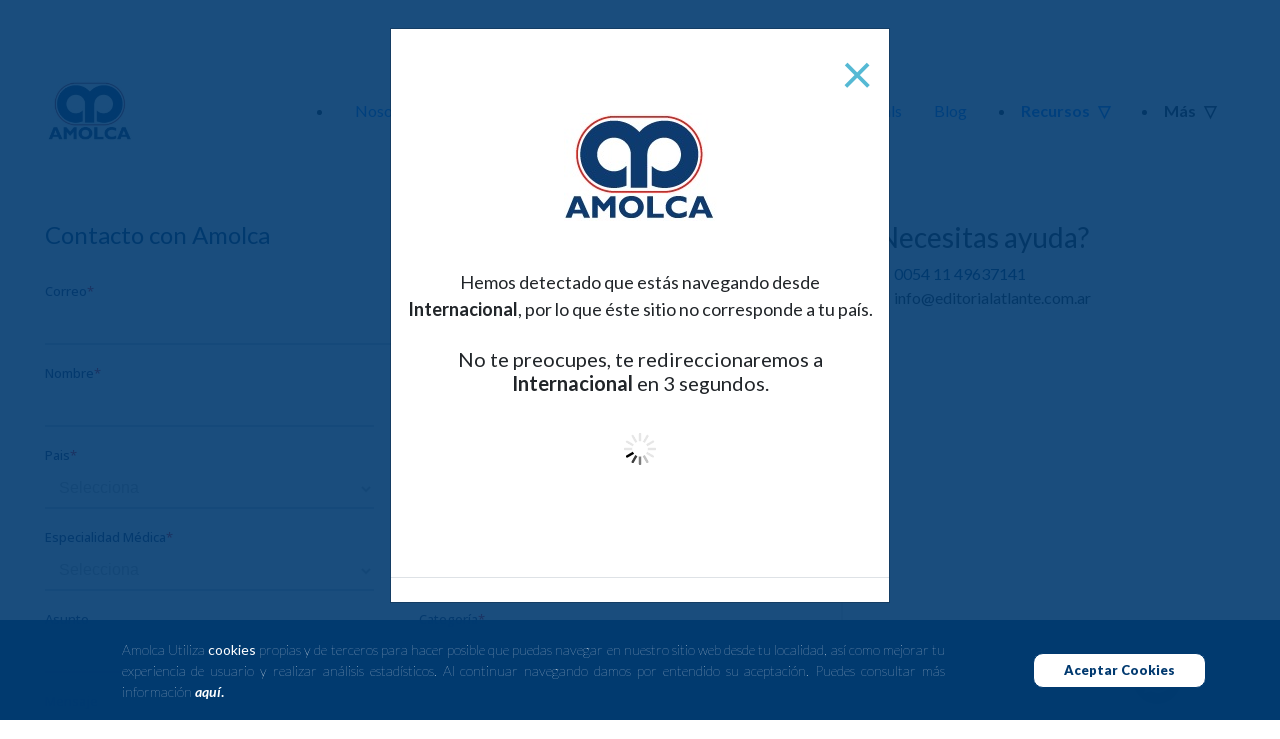

--- FILE ---
content_type: text/html; charset=UTF-8
request_url: https://amolca.com.ar/contacto
body_size: 24731
content:
<!DOCTYPE html>
<html lang="es">

<head>
    <meta charset="utf-8">
    <meta name="viewport"
          content="width=device-width, user-scalable=no, initial-scale=1.0, maximum-scale=1.0, minimum-scale=1.0">
    <!DOCTYPE html>
<html>
    <head>
        <link id="1" rel="alternate" href="" hreflang="x-default">
        <link id="2" rel="alternate" href="" hreflang="">
        <link id="3" rel="alternate" href="" hreflang="">
        <link id="4" rel="alternate" href="" hreflang="">
        <link id="5" rel="alternate" href="" hreflang="">
        <link id="6" rel="alternate" href="" hreflang="">
        <link id="7" rel="alternate" href="" hreflang="">
        <link id="8" rel="alternate" href="" hreflang="">
        <link id="9" rel="alternate" href="" hreflang="">
        <link id="10" rel="alternate" href="" hreflang="">
        <script>

                // Si es .com
                if ((window.location.href).includes([".com"])){

                let def = document.getElementById(1);
                def.setAttribute("href", window.location.href);

                let dMex = document.getElementById(2)
                let mexico = (window.location.href).toString();
                mexico = (mexico.replace([".com"], '.com.mx'));
                dMex.setAttribute("href", mexico);
                dMex.setAttribute("hreflang", 'es-MX');

                let dArg = document.getElementById(3)
                let argentina = (window.location.href).toString();
                argentina = (argentina.replace([".com"], '.com.ar'));
                dArg.setAttribute("href", argentina);
                dArg.setAttribute("hreflang", 'es-AR');

                let dBol = document.getElementById(4)
                let bolivia = (window.location.href).toString();
                bolivia = (bolivia.replace([".com"], '.com.bo'));
                dBol.setAttribute("href", bolivia);
                dBol.setAttribute("hreflang", 'es-BO');

                let dCh = document.getElementById(5)
                let chile = (window.location.href).toString();
                chile = (chile.replace([".com"], '.cl'));
                dCh.setAttribute("href", chile);
                dCh.setAttribute("hreflang", 'es-CL');

                let dCol = document.getElementById(6)
                let colombia = (window.location.href).toString();
                colombia = (colombia.replace([".com"], '.com.co'));
                dCol.setAttribute("href", colombia);
                dCol.setAttribute("hreflang", 'es-CO');

                let dEc = document.getElementById(7)
                let ecuador = (window.location.href).toString();
                ecuador = (ecuador.replace([".com"], '.com.ec'));
                dEc.setAttribute("href", ecuador);
                dEc.setAttribute("hreflang", 'es-EC');

                let dEsp = document.getElementById(8)
                let espana = (window.location.href).toString();
                espana = (espana.replace([".com"], '.com.es'));
                dEsp.setAttribute("href", espana);
                dEsp.setAttribute("hreflang", 'es-ES');

                let dPe = document.getElementById(9)
                let peru = (window.location.href).toString();
                peru = (peru.replace([".com"], '.com.pe'));
                dPe.setAttribute("href", peru);
                dPe.setAttribute("hreflang", 'es-PE');

                let dPa = document.getElementById(10)
                let panama = (window.location.href).toString();
                panama = (panama.replace([".com"], '.com.pa'));
                dPa.setAttribute("href", panama);
                dPa.setAttribute("hreflang", 'es-PA');
                }

                //Si es .com.mx
                
                if ((window.location.href).includes([".com.mx"])){

                let def = document.getElementById(1);
                let amolca = (window.location.href).toString();
                amolca = (amolca.replace([".com.mx"], '.com'));
                def.setAttribute("href", amolca);

                let dMex = document.getElementById(2)
                let mexico = (window.location.href).toString();
                dMex.setAttribute("href", mexico);
                dMex.setAttribute("hreflang", 'es-MX');

                let dArg = document.getElementById(3)
                let argentina = (window.location.href).toString();
                argentina = (argentina.replace([".com.mx"]), '.com.ar')
                dArg.setAttribute("href", argentina);
                dArg.setAttribute("hreflang", 'es-AR');

                let dBol = document.getElementById(4)
                let bolivia = (window.location.href).toString();
                bolivia = (bolivia.replace([".com.mx"], '.com.bo'));
                dBol.setAttribute("href", bolivia);
                dBol.setAttribute("hreflang", 'es-BO');

                let dCh = document.getElementById(5)
                let chile = (window.location.href).toString();
                chile = (chile.replace([".com.mx"], '.cl'));
                dCh.setAttribute("href", chile);
                dCh.setAttribute("hreflang", 'es-CL');

                let dCol = document.getElementById(6)
                let colombia = (window.location.href).toString();
                colombia = (colombia.replace([".com.mx"], '.com.co'));
                dCol.setAttribute("href", colombia);
                dCol.setAttribute("hreflang", 'es-CO');

                let dEc = document.getElementById(7)
                let ecuador = (window.location.href).toString();
                ecuador = (ecuador.replace([".com.mx"], '.com.co'));
                dEc.setAttribute("href", ecuador);
                dEc.setAttribute("hreflang", 'es-EC');

                let dEsp = document.getElementById(8)
                let espana = (window.location.href).toString();
                espana = (espana.replace([".com.mx"], '.com.es'));
                dEsp.setAttribute("href", espana);
                dEsp.setAttribute("hreflang", 'es-ES');

                let dPe = document.getElementById(9)
                let peru = (window.location.href).toString();
                peru = (peru.replace([".com.mx"], '.com.pe'));
                dPe.setAttribute("href", peru);
                dPe.setAttribute("hreflang", 'es-PE');

                let dPa = document.getElementById(10)
                let panama = (window.location.href).toString();
                panama = (panama.replace([".com.mx"], '.com.pa'));
                dPa.setAttribute("href", panama);
                dPa.setAttribute("hreflang", 'es-PA');
                }

                //Si es .com.ar
                if ((window.location.href).includes([".com.ar"])){

                let def = document.getElementById(1);
                let amolca = (window.location.href).toString();
                amolca = (amolca.replace([".com.ar"], '.com'));
                def.setAttribute("href", amolca);

                let dMex = document.getElementById(2)
                let mexico = (window.location.href).toString();
                mexico = (mexico.replace([".com.ar"], '.com.mx'));
                dMex.setAttribute("href", mexico);
                dMex.setAttribute("hreflang", 'es-MX');

                let dArg = document.getElementById(3)
                let argentina = (window.location.href).toString();
                dArg.setAttribute("href", argentina);
                dArg.setAttribute("hreflang", 'es-AR');

                let dBol = document.getElementById(4)
                let bolivia = (window.location.href).toString();
                bolivia = (bolivia.replace([".com.ar"], '.com.bo'));
                dBol.setAttribute("href", bolivia);
                dBol.setAttribute("hreflang", 'es-BO');

                let dCh = document.getElementById(5)
                let chile = (window.location.href).toString();
                chile = (chile.replace([".com.ar"], '.cl'));
                dCh.setAttribute("href", chile);
                dCh.setAttribute("hreflang", 'es-CL');

                let dCol = document.getElementById(6)
                let colombia = (window.location.href).toString();
                colombia = (colombia.replace([".com.ar"], '.com.co'));
                dCol.setAttribute("href", colombia);
                dCol.setAttribute("hreflang", 'es-CO');

                let dEc = document.getElementById(7)
                let ecuador = (window.location.href).toString();
                ecuador = (ecuador.replace([".com.ar"], '.com.co'));
                dEc.setAttribute("href", ecuador);
                dEc.setAttribute("hreflang", 'es-EC');

                let dEsp = document.getElementById(8)
                let espana = (window.location.href).toString();
                espana = (espana.replace([".com.ar"], '.com.es'));
                dEsp.setAttribute("href", espana);
                dEsp.setAttribute("hreflang", 'es-ES');

                let dPe = document.getElementById(9)
                let peru = (window.location.href).toString();
                peru = (peru.replace([".com.ar"], '.com.pe'));
                dPe.setAttribute("href", peru);
                dPe.setAttribute("hreflang", 'es-PE');

                let dPa = document.getElementById(10)
                let panama = (window.location.href).toString();
                panama = (panama.replace([".com.ar"], '.com.pa'));
                dPa.setAttribute("href", panama);
                dPa.setAttribute("hreflang", 'es-PA');
                }

                //Si es .com.bo
                if ((window.location.href).includes([".com.bo"])){

                let def = document.getElementById(1);
                let amolca = (window.location.href).toString();
                amolca = (amolca.replace([".com.bo"], '.com'));
                def.setAttribute("href", amolca);

                let dMex = document.getElementById(2)
                let mexico = (window.location.href).toString();
                mexico = (mexico.replace([".com.bo"], '.com.mx'));
                dMex.setAttribute("href", mexico);
                dMex.setAttribute("hreflang", 'es-MX');

                let dArg = document.getElementById(3)
                let argentina = (window.location.href).toString();
                argentina = (argentina.replace([".com.bo"], '.com.ar'));
                dArg.setAttribute("href", argentina);
                dArg.setAttribute("hreflang", 'es-AR');

                let dBol = document.getElementById(4)
                let bolivia = (window.location.href).toString();
                dBol.setAttribute("href", bolivia);
                dBol.setAttribute("hreflang", 'es-BO');

                let dCh = document.getElementById(5)
                let chile = (window.location.href).toString();
                chile = (chile.replace([".com.bo"], '.cl'));
                dCh.setAttribute("href", chile);
                dCh.setAttribute("hreflang", 'es-CL');

                let dCol = document.getElementById(6)
                let colombia = (window.location.href).toString();
                colombia = (colombia.replace([".com.bo"], '.com.co'));
                dCol.setAttribute("href", colombia);
                dCol.setAttribute("hreflang", 'es-CO');

                let dEc = document.getElementById(7)
                let ecuador = (window.location.href).toString();
                ecuador = (ecuador.replace([".com.bo"], '.com.ec'));
                dEc.setAttribute("href", ecuador);
                dEc.setAttribute("hreflang", 'es-EC');

                let dEsp = document.getElementById(8)
                let espana = (window.location.href).toString();
                espana = (espana.replace([".com.bo"], '.com.es'));
                dEsp.setAttribute("href", espana);
                dEsp.setAttribute("hreflang", 'es-ES');

                let dPe = document.getElementById(9)
                let peru = (window.location.href).toString();
                peru = (peru.replace([".com.bo"], '.com.pe'));
                dPe.setAttribute("href", peru);
                dPe.setAttribute("hreflang", 'es-PE');

                let dPa = document.getElementById(10)
                let panama = (window.location.href).toString();
                panama = (panama.replace([".com.bo"], '.com.pa'));
                dPa.setAttribute("href", panama);
                dPa.setAttribute("hreflang", 'es-PA');
                }

                //Si es .cl
                if ((window.location.href).includes([".cl"])){

                let def = document.getElementById(1);
                let amolca = (window.location.href).toString();
                amolca = (amolca.replace([".cl"], '.com'));
                def.setAttribute("href", amolca);

                let dMex = document.getElementById(2)
                let mexico = (window.location.href).toString();
                mexico = (mexico.replace([".cl"], '.com.mx'));
                dMex.setAttribute("href", mexico);
                dMex.setAttribute("hreflang", 'es-MX');

                let dArg = document.getElementById(3)
                let argentina = (window.location.href).toString();
                argentina = (argentina.replace([".cl"], '.com.ar'));
                dArg.setAttribute("href", argentina);
                dArg.setAttribute("hreflang", 'es-AR');

                let dBol = document.getElementById(4)
                let bolivia = (window.location.href).toString();
                bolivia = (bolivia.replace([".cl"], '.com.bo'));
                dBol.setAttribute("href", bolivia);
                dBol.setAttribute("hreflang", 'es-BO');

                let dCh = document.getElementById(5)
                let chile = (window.location.href).toString();
                dCh.setAttribute("href", chile);
                dCh.setAttribute("hreflang", 'es-CL');

                let dCol = document.getElementById(6)
                let colombia = (window.location.href).toString();
                colombia = (colombia.replace([".cl"], '.com.co'));
                dCol.setAttribute("href", colombia);
                dCol.setAttribute("hreflang", 'es-CO');

                let dEc = document.getElementById(7)
                let ecuador = (window.location.href).toString();
                ecuador = (ecuador.replace([".cl"], '.com.ec'));
                dEc.setAttribute("href", ecuador);
                dEc.setAttribute("hreflang", 'es-EC');

                let dEsp = document.getElementById(8)
                let espana = (window.location.href).toString();
                espana = (espana.replace([".cl"], '.com.es'));
                dEsp.setAttribute("href", espana);
                dEsp.setAttribute("hreflang", 'es-ES');

                let dPe = document.getElementById(9)
                let peru = (window.location.href).toString();
                peru = (peru.replace([".cl"], '.com.pe'));
                dPe.setAttribute("href", peru);
                dPe.setAttribute("hreflang", 'es-PE');

                let dPa = document.getElementById(10)
                let panama = (window.location.href).toString();
                panama = (panama.replace([".cl"], '.com.pa'));
                dPa.setAttribute("href", panama);
                dPa.setAttribute("hreflang", 'es-PA');
                }

                //Si es .com.co
                else if ((window.location.href).includes([".com.co"])){

                let def = document.getElementById(1);
                let amolca = (window.location.href).toString();
                amolca = (amolca.replace([".com.co"], '.com'));
                def.setAttribute("href", amolca);

                let dMex = document.getElementById(2)
                let mexico = (window.location.href).toString();
                mexico = (mexico.replace([".com.co"], '.com.mx'));
                dMex.setAttribute("href", mexico);
                dMex.setAttribute("hreflang", 'es-MX');

                let dArg = document.getElementById(3)
                let argentina = (window.location.href).toString();
                argentina = (argentina.replace([".com.co"], '.com.ar'));
                dArg.setAttribute("href", argentina);
                dArg.setAttribute("hreflang", 'es-AR');

                let dBol = document.getElementById(4)
                let bolivia = (window.location.href).toString();
                bolivia = (bolivia.replace([".com.co"], '.com.bo'));
                dBol.setAttribute("href", bolivia);
                dBol.setAttribute("hreflang", 'es-BO');

                let dCh = document.getElementById(5)
                let chile = (window.location.href).toString();
                chile = (chile.replace([".com.co"], '.cl'));
                dCh.setAttribute("href", chile);
                dCh.setAttribute("hreflang", 'es-CL');

                let dCol = document.getElementById(6)
                let colombia = (window.location.href).toString();
                dCol.setAttribute("href", colombia);
                dCol.setAttribute("hreflang", 'es-CO');

                let dEc = document.getElementById(7)
                let ecuador = (window.location.href).toString();
                ecuador = (ecuador.replace([".com.co"], '.com.ec'));
                dEc.setAttribute("href", ecuador);
                dEc.setAttribute("hreflang", 'es-EC');

                let dEsp = document.getElementById(8)
                let espana = (window.location.href).toString();
                espana = (espana.replace([".com.co"], '.com.es'));
                dEsp.setAttribute("href", espana);
                dEsp.setAttribute("hreflang", 'es-ES');

                let dPe = document.getElementById(9)
                let peru = (window.location.href).toString();
                peru = (peru.replace([".com.co"], '.com.pe'));
                dPe.setAttribute("href", peru);
                dPe.setAttribute("hreflang", 'es-PE');

                let dPa = document.getElementById(10)
                let panama = (window.location.href).toString();
                panama = (panama.replace([".com.co"], '.com.pa'));
                dPa.setAttribute("href", panama);
                dPa.setAttribute("hreflang", 'es-PA');
                }
 
                //Si es .com.ec
                if ((window.location.href).includes([".com.ec"])){

                let def = document.getElementById(1);
                let amolca = (window.location.href).toString();
                amolca = (amolca.replace([".com.ec"], '.com'));
                def.setAttribute("href", amolca);

                let dMex = document.getElementById(2)
                let mexico = (window.location.href).toString();
                mexico = (mexico.replace([".com.ec"], '.com.mx'));
                dMex.setAttribute("href", mexico);
                dMex.setAttribute("hreflang", 'es-MX');

                let dArg = document.getElementById(3)
                let argentina = (window.location.href).toString();
                argentina = (argentina.replace([".com.ec"], '.com.ar'));
                dArg.setAttribute("href", argentina);
                dArg.setAttribute("hreflang", 'es-AR');

                let dBol = document.getElementById(4)
                let bolivia = (window.location.href).toString();
                bolivia = (bolivia.replace([".com.ec"], '.com.bo'));
                dBol.setAttribute("href", bolivia);
                dBol.setAttribute("hreflang", 'es-BO');

                let dCh = document.getElementById(5)
                let chile = (window.location.href).toString();
                chile = (chile.replace([".com.ec"], '.cl'));
                dCh.setAttribute("href", chile);
                dCh.setAttribute("hreflang", 'es-CL');

                let dCol = document.getElementById(6)
                let colombia = (window.location.href).toString();
                colombia = (colombia.replace([".com.ec"], '.com.co'));
                dCol.setAttribute("href", colombia);
                dCol.setAttribute("hreflang", 'es-CO');

                let dEc = document.getElementById(7)
                let ecuador = (window.location.href).toString();
                dEc.setAttribute("href", ecuador);
                dEc.setAttribute("hreflang", 'es-EC');

                let dEsp = document.getElementById(8)
                let espana = (window.location.href).toString();
                espana = (espana.replace([".com.ec"], '.com.es'));
                dEsp.setAttribute("href", espana);
                dEsp.setAttribute("hreflang", 'es-ES');

                let dPe = document.getElementById(9)
                let peru = (window.location.href).toString();
                peru = (peru.replace([".com.ec"], '.com.pe'));
                dPe.setAttribute("href", peru);
                dPe.setAttribute("hreflang", 'es-PE');

                let dPa = document.getElementById(10)
                let panama = (window.location.href).toString();
                panama = (panama.replace([".com.ec"], '.com.pa'));
                dPa.setAttribute("href", panama);
                dPa.setAttribute("hreflang", 'es-PA');
                }

                //Si es .com.es
                if ((window.location.href).includes([".com.es"])){

                let def = document.getElementById(1);
                let amolca = (window.location.href).toString();
                amolca = (amolca.replace([".com.es"], '.com'));
                def.setAttribute("href", amolca);

                let dMex = document.getElementById(2)
                let mexico = (window.location.href).toString();
                mexico = (mexico.replace([".com.es"], '.com.mx'));
                dMex.setAttribute("href", mexico);
                dMex.setAttribute("hreflang", 'es-MX');

                let dArg = document.getElementById(3)
                let argentina = (window.location.href).toString();
                argentina = (argentina.replace([".com.es"], '.com.ar'));
                dArg.setAttribute("href", argentina);
                dArg.setAttribute("hreflang", 'es-AR');

                let dBol = document.getElementById(4)
                let bolivia = (window.location.href).toString();
                bolivia = (bolivia.replace([".com.es"], '.com.bo'));
                dBol.setAttribute("href", bolivia);
                dBol.setAttribute("hreflang", 'es-BO');

                let dCh = document.getElementById(5)
                let chile = (window.location.href).toString();
                chile = (chile.replace([".com.es"], '.cl'));
                dCh.setAttribute("href", chile);
                dCh.setAttribute("hreflang", 'es-CL');

                let dCol = document.getElementById(6)
                let colombia = (window.location.href).toString();
                colombia = (colombia.replace([".com.es"], '.com.co'));
                dCol.setAttribute("href", colombia);
                dCol.setAttribute("hreflang", 'es-CO');

                let dEc = document.getElementById(7)
                let ecuador = (window.location.href).toString();
                ecuador = (ecuador.replace([".com.es"], '.com.ec'));
                dEc.setAttribute("href", ecuador);
                dEc.setAttribute("hreflang", 'es-EC');

                let dEsp = document.getElementById(8)
                let espana = (window.location.href).toString();
                dEsp.setAttribute("href", espana);
                dEsp.setAttribute("hreflang", 'es-ES');

                let dPe = document.getElementById(9)
                let peru = (window.location.href).toString();
                peru = (peru.replace([".com.es"], '.com.pe'));
                dPe.setAttribute("href", peru);
                dPe.setAttribute("hreflang", 'es-PE');

                let dPa = document.getElementById(10)
                let panama = (window.location.href).toString();
                panama = (panama.replace([".com.es"], '.com.pa'));
                dPa.setAttribute("href", panama);
                dPa.setAttribute("hreflang", 'es-PA');
                }

                //Si es .com.pe
                if ((window.location.href).includes([".com.pe"])){

                let def = document.getElementById(1);
                let amolca = (window.location.href).toString();
                amolca = (amolca.replace([".com.pe"], '.com'));
                def.setAttribute("href", amolca);

                let dMex = document.getElementById(2)
                let mexico = (window.location.href).toString();
                mexico = (mexico.replace([".com.pe"], '.com.mx'));
                dMex.setAttribute("href", mexico);
                dMex.setAttribute("hreflang", 'es-MX');

                let dArg = document.getElementById(3)
                let argentina = (window.location.href).toString();
                argentina = (argentina.replace([".com.pe"], '.com.ar'));
                dArg.setAttribute("href", argentina);
                dArg.setAttribute("hreflang", 'es-AR');

                let dBol = document.getElementById(4)
                let bolivia = (window.location.href).toString();
                bolivia = (bolivia.replace([".com.pe"], '.com.bo'));
                dBol.setAttribute("href", bolivia);
                dBol.setAttribute("hreflang", 'es-BO');

                let dCh = document.getElementById(5)
                let chile = (window.location.href).toString();
                chile = (chile.replace([".com.pe"], '.cl'));
                dCh.setAttribute("href", chile);
                dCh.setAttribute("hreflang", 'es-CL');

                let dCol = document.getElementById(6)
                let colombia = (window.location.href).toString();
                colombia = (colombia.replace([".com.pe"], '.com.co'));
                dCol.setAttribute("href", colombia);
                dCol.setAttribute("hreflang", 'es-CO');

                let dEc = document.getElementById(7)
                let ecuador = (window.location.href).toString();
                ecuador = (ecuador.replace([".com.pe"], '.com.ec'));
                dEc.setAttribute("href", ecuador);
                dEc.setAttribute("hreflang", 'es-EC');

                let dEsp = document.getElementById(8)
                let espana = (window.location.href).toString();
                espana = (espana.replace([".com.pe"], '.com.es'));
                dEsp.setAttribute("href", espana);
                dEsp.setAttribute("hreflang", 'es-ES');

                let dPe = document.getElementById(9)
                let peru = (window.location.href).toString();
                dPe.setAttribute("href", peru);
                dPe.setAttribute("hreflang", 'es-PE');

                let dPa = document.getElementById(10)
                let panama = (window.location.href).toString();
                panama = (panama.replace([".com.pe"], '.com.pa'));
                dPa.setAttribute("href", panama);
                dPa.setAttribute("hreflang", 'es-PA');
                }

                //Si es .com.pa
                if ((window.location.href).includes([".com.pa"])){

                let def = document.getElementById(1);
                let amolca = (window.location.href).toString();
                amolca = (amolca.replace([".com.pa"], '.com'));
                def.setAttribute("href", amolca);

                let dMex = document.getElementById(2)
                let mexico = (window.location.href).toString();
                mexico = (mexico.replace([".com.pa"], '.com.mx'));
                dMex.setAttribute("href", mexico);
                dMex.setAttribute("hreflang", 'es-MX');

                let dArg = document.getElementById(3)
                let argentina = (window.location.href).toString();
                argentina = (argentina.replace([".com.pa"], '.com.ar'));
                dArg.setAttribute("href", argentina);
                dArg.setAttribute("hreflang", 'es-AR');

                let dBol = document.getElementById(4)
                let bolivia = (window.location.href).toString();
                bolivia = (bolivia.replace([".com.pa"], '.com.bo'));
                dBol.setAttribute("href", bolivia);
                dBol.setAttribute("hreflang", 'es-BO');

                let dCh = document.getElementById(5)
                let chile = (window.location.href).toString();
                chile = (chile.replace([".com.pa"], '.cl'));
                dCh.setAttribute("href", chile);
                dCh.setAttribute("hreflang", 'es-CL');

                let dCol = document.getElementById(6)
                let colombia = (window.location.href).toString();
                colombia = (colombia.replace([".com.pa"], '.com.co'));
                dCol.setAttribute("href", colombia);
                dCol.setAttribute("hreflang", 'es-CO');

                let dEc = document.getElementById(7)
                let ecuador = (window.location.href).toString();
                ecuador = (ecuador.replace([".com.pa"], '.com.ec'));
                dEc.setAttribute("href", ecuador);
                dEc.setAttribute("hreflang", 'es-EC');

                let dEsp = document.getElementById(8)
                let espana = (window.location.href).toString();
                espana = (espana.replace([".com.pa"], '.com.es'));
                dEsp.setAttribute("href", espana);
                dEsp.setAttribute("hreflang", 'es-ES');

                let dPe = document.getElementById(9)
                let peru = (window.location.href).toString();
                peru = (peru.replace([".com.pa"], '.com.pe'));
                dPe.setAttribute("href", peru);
                dPe.setAttribute("hreflang", 'es-PE');

                let dPa = document.getElementById(10)
                let panama = (window.location.href).toString();
                dPa.setAttribute("href", panama);
                dPa.setAttribute("hreflang", 'es-PA');
                }

                </script>
    </head>
</html>

            <meta name="description" content="Libros de Medicina, libros de odontología, libros para médicos, libros especializados" id="meta-description">
<title>Amolca- Editorial médica y odontológica | Libros de medicina | Libros de odontología</title>
        <meta name="author" content="Editorial Amolca">
    <link rel="canonical" href="https://amolca.com.ar/contacto">
    <link rel="icon" type="image/x-icon" href="/assets/frontend/img/favicon.ico">
            <link href="/assets/frontend/css/bootstrap.min.css" rel="stylesheet">
        <link href="/assets/frontend/css/font-awesome.min.css" rel="stylesheet">
        <link href="/assets/frontend/css/main8.min.css" rel="stylesheet">
        <link rel="preconnect" href="https://fonts.googleapis.com">
    <link
            rel="preconnect" href="https://fonts.gstatic.com" crossorigin>
        <link href="https://fonts.googleapis.com/css2?family=Lato:ital,wght@0,100;0,300;0,400;0,700;0,900;1,300;1,400;1,700;1,900&display=swap"
          rel="stylesheet">

    <meta name="facebook-domain-verification" content="bfuhfb1mfrk809yschuuk2wpa0k3i6" />

<script type='application/ld+json'> 
{
    "@context": "https://schema.org",
    "@type": "Corporation",
    "url": "http://amolca.com.ar/",
  "logo": "https://amolca.com.ar/assets/frontend/img/logo.jpg",
  "description": "Aprende todo lo relacionado con tu especialidad médica u odontológica explorando los más de 800 títulos que tenemos disponibles.",
    "potentialAction": {
      "@type": "SearchAction",
      "target": "https://amolca.com.ar/searchResults?term={search_term_string}"
        },
        "query-input": "required name=search_term_string"
}
 </script>

<!-- Google Tag Manager -->
<script>(function(w,d,s,l,i){w[l]=w[l]||[];w[l].push({'gtm.start':
new Date().getTime(),event:'gtm.js'});var f=d.getElementsByTagName(s)[0],
j=d.createElement(s),dl=l!='dataLayer'?'&l='+l:'';j.async=true;j.src=
'https://www.googletagmanager.com/gtm.js?id='+i+dl;f.parentNode.insertBefore(j,f);
})(window,document,'script','dataLayer','GTM-5N3ZD7R');</script>
<!-- End Google Tag Manager -->


<!-- Start of HubSpot Embed Code -->
<script type="text/javascript" id="hs-script-loader" async defer src="//js.hs-scripts.com/7163144.js"></script>
<!-- End of HubSpot Embed Code -->
    
</head>

<body>


<!-- Google Tag Manager (noscript) -->
<noscript><iframe src="https://www.googletagmanager.com/ns.html?id=GTM-5N3ZD7R"
height="0" width="0" style="display:none;visibility:hidden"></iframe></noscript>
<!-- End Google Tag Manager (noscript) -->

<script>
  window.dataLayer = window.dataLayer || [];
  function gtag(){dataLayer.push(arguments);}
  gtag('js', new Date());
  gtag('config', 'GA_MEASUREMENT_ID');
</script>

<script src="/assets/frontend/js/all.min.js"></script>
<script src="/assets/frontend/js/ga-events.js"></script>


    <div class="loader-screen" id="loader-screen">
    <div class="custom-loader"></div>  
</div> 


<header class="header-new d-block d-xl-none">
	<div class="header-top-bar">
								<div class="ddmenu">
			<div class="d-flex align-items-center" data-target="#modal-login" data-toggle="modal" id="pedidos-link"
				style="cursor: pointer;">
				<img src="/assets/frontend/img/usuario-blanco.png" alt="" class="icono">
				<span class="ml-2">Iniciar sesión</span>
			</div>
					</div>
				<div class="ml-3">
			<img src="/assets/frontend/img/icons/bag-white.svg" alt="" class="icon-bag">
		</div>
	</div>


	<div class="header-content py-3">
		<div class="container">
			<div class="d-flex align-items-center justify-content-between">
				<div>
					<a href="https://amolca.com.ar/">
						<img src="/assets/frontend/img/logo.jpg" alt="logo Amolca" style="width: 90px;">
					</a>
				</div>
				<div>
					<div class="d-flex align-items-center">
												<div class="search">
							<div class="text-center">
								<a data="term" title="Buscar" class="content-search">
									<img src="/assets/frontend/img/icons/lupa-azul.svg" alt="" class="mr-2">
									<b>
										Buscar</b>
								</a>
							</div>
							<div class="search-frame" id="search-frame">
								<input type="hidden" id="url_buscar" name="url_buscar"
									value="/sugerencias">
								<span>
									<a onclick="window.location.reload();">x</a>
								</span>
								<form class="form-inline mx-auto" id="form-buscar" method="GET"
									action="/searchResults">
									<div class="form-group">
										<input class="form-control term" type="text" id="term" name="term"
											placeholder="Buscar libro, autor, ISBN..." required="required"
											autofocus="" autocomplete="off">
										<button class="btn" id="buscar"></button>
									</div>
									<div class="search-results" id="search-results"></div>
								</form>
							</div>
						</div>
						<div>
							<img src="/assets/frontend/img/icons/menu-hamburguesa-azul.svg" alt="Menu icono"
								id="btn-menu-hamburguesa-mobile">
						</div>
					</div>
				</div>
			</div>
		</div>
	</div>

</header>




<div class="overlay-mobile" id="overlay-mobile"></div>
<div class="menu-slide-mobile px-4 py-5" id="menu-slide-mobile">
	<div class="mb-5">
		<img src="/assets/frontend/img/icons/close-white.svg" alt="Close icon" id="btn-close-menu-slide">
	</div>
	<ul class="lista-menu-opciones">

		<li class="mb-4">
			<a href="https://amolca.com.ar/nosotros">
				<strong>Nosotros</strong>
			</a>
		</li>
		        	<li class="mb-4 mb-xl-0 pl-lg-3 pl-xl-3">
    	    <input type="checkbox" id="sm-medicina">
        	<a href="https://amolca.com.ar/especialidades">
        		<!-- <label class="tab-label mb-xl-0" for="sm-medicina"><strong><div>Medicina</div></strong></label> -->
        		<label class="tab-label mb-xl-0" for="sm-medicina"><strong><div>Medicina<span class="caretd"></span></div></strong></label>
        	</a>
        	<div class="submenu no-gutters">
        		<div class="col row no-gutters" id="medic">
                                                                                                                                                                                                            <div class="col-lg-4">
                                    <ul>
                                                        <li><a href="https://amolca.com.ar/especialidades/medicas/anatomia">Anatomía</a></li>
                                                                                                                                                                                                    <li><a href="https://amolca.com.ar/especialidades/medicas/anestesiologia">Anestesiología</a></li>
                                                                                                                                                                                                    <li><a href="https://amolca.com.ar/especialidades/medicas/cardiologia">Cardiología</a></li>
                                                                                                                                                                                                    <li><a href="https://amolca.com.ar/especialidades/medicas/cirugia">Cirugía</a></li>
                                                                                                                                                                                                    <li><a href="https://amolca.com.ar/especialidades/medicas/cirugia-plastica-y-reconstructiva">Cirugía Plástica y Reconstructiva</a></li>
                                                                                                                                                                                                    <li><a href="https://amolca.com.ar/especialidades/medicas/cirugia-vascular">Cirugía Vascular</a></li>
                                                                                                                                                                                                    <li><a href="https://amolca.com.ar/especialidades/medicas/cuidados-intensivos">Cuidados Intensivos</a></li>
                                                                                                                                                                                                    <li><a href="https://amolca.com.ar/especialidades/medicas/dermatologia">Dermatología</a></li>
                                                                                                                                                                                                    <li><a href="https://amolca.com.ar/especialidades/medicas/endocrinologia">Endocrinología</a></li>
                                                                                                                                                                                                    <li><a href="https://amolca.com.ar/especialidades/medicas/enfermeria">Enfermería</a></li>
                                                                                                                                                                                                    <li><a href="https://amolca.com.ar/especialidades/medicas/fisioterapia">Fisioterapia</a></li>
                                                                                            </ul>
                                </div>
                                                                                                                                                <div class="col-lg-4">
                                    <ul>
                                                        <li><a href="https://amolca.com.ar/especialidades/medicas/gastroenterologia">Gastroenterología</a></li>
                                                                                                                                                                                                    <li><a href="https://amolca.com.ar/especialidades/medicas/ginecologia-y-obstetricia">Ginecología y Obstetricia</a></li>
                                                                                                                                                                                                    <li><a href="https://amolca.com.ar/especialidades/medicas/laboratorio-clinico">Laboratorio Clínico</a></li>
                                                                                                                                                                                                    <li><a href="https://amolca.com.ar/especialidades/medicas/medicina-estetica">Medicina Estética</a></li>
                                                                                                                                                                                                    <li><a href="https://amolca.com.ar/especialidades/medicas/medicina-general">Medicina General</a></li>
                                                                                                                                                                                                    <li><a href="https://amolca.com.ar/especialidades/medicas/medicina-interna">Medicina Interna</a></li>
                                                                                                                                                                                                    <li><a href="https://amolca.com.ar/especialidades/medicas/microbiologia">Microbiología</a></li>
                                                                                                                                                                                                    <li><a href="https://amolca.com.ar/especialidades/medicas/nefrologia">Nefrología</a></li>
                                                                                                                                                                                                    <li><a href="https://amolca.com.ar/especialidades/medicas/neumologia">Neumología</a></li>
                                                                                                                                                                                                    <li><a href="https://amolca.com.ar/especialidades/medicas/neurocirugia">Neurocirugía</a></li>
                                                                                                                                                                                                    <li><a href="https://amolca.com.ar/especialidades/medicas/neurologia">Neurología</a></li>
                                                                                            </ul>
                                </div>
                                                                                                                                                <div class="col-lg-4">
                                    <ul>
                                                        <li><a href="https://amolca.com.ar/especialidades/medicas/oftalmologia">Oftalmología</a></li>
                                                                                                                                                                                                    <li><a href="https://amolca.com.ar/especialidades/medicas/oncologia">Oncología</a></li>
                                                                                                                                                                                                    <li><a href="https://amolca.com.ar/especialidades/medicas/ortopedia-y-traumatologia">Ortopedia y Traumatología</a></li>
                                                                                                                                                                                                    <li><a href="https://amolca.com.ar/especialidades/medicas/otorrinolaringologia">Otorrinolaringología</a></li>
                                                                                                                                                                                                    <li><a href="https://amolca.com.ar/especialidades/medicas/patologia">Patología</a></li>
                                                                                                                                                                                                    <li><a href="https://amolca.com.ar/especialidades/medicas/pediatria">Pediatría</a></li>
                                                                                                                                                                                                    <li><a href="https://amolca.com.ar/especialidades/medicas/psiquiatria-y-psicologia">Psiquiatría y Psicología</a></li>
                                                                                                                                                                                                    <li><a href="https://amolca.com.ar/especialidades/medicas/radiologia-e-imagenologia">Radiología e Imagenología</a></li>
                                                                                                                                                                                                    <li><a href="https://amolca.com.ar/especialidades/medicas/reumatologia">Reumatología</a></li>
                                                                                                                                                                                                    <li><a href="https://amolca.com.ar/especialidades/medicas/urologia">Urología</a></li>
                                                                                                                                </ul>
                                    </div>
                                                                                                                		</div>
        		<div class="submenu-side col-lg-4 text-center d-none d-lg-block">
            		<p class= "t5">Recibe nuestras Últimas</p>
            		            		<p class="h3">NOVEDADES</p>
            		<form class="form-inline mx-auto" style="padding-bottom:20px;">
        				<button class="btn" Onclick="javascript:window.open('https://share.hsforms.com/1SeF2A69SRnGNfVPLo7FNqQ49j48', '_blank');return false;">Suscríbete</button>
            		</form>
        		</div>
        	</div>
    	</li>

        	<li class="mb-4 mb-xl-0 px-lg-2 px-xl-3">
    	    <input type="checkbox" id="sm-odontologia">
        	<a href="https://amolca.com.ar/especialidades/odontologicas">
        		<!-- <label class="tab-label mb-xl-0" for="sm-odontologia"><strong>Odontología</strong></label> -->
        		<label class="tab-label mb-xl-0" for="sm-odontologia"><strong>Odontología<span class="caretd"></span></strong></label>
        	</a>
        	<ul class="submenu no-gutters subm-2" id="odont" onMouseOver="opt-med.style.color='#00396F'" onMouseOut="opt-med.style.color='#00396F'">
        		<div class="col row no-gutters">
                                                                                                                                                                                                            <div class="col-lg-4">
                                    <ul>
                                                        <li><a href="https://amolca.com.ar/especialidades/odontologicas/cirugia-oral-y-maxilofacial">Cirugía Oral y Maxilofacial</a></li>
                                                                                                                                                                                                    <li><a href="https://amolca.com.ar/especialidades/odontologicas/endodoncia">Endodoncia</a></li>
                                                                                                                                                                                                    <li><a href="https://amolca.com.ar/especialidades/odontologicas/estetica-dental">Estética Dental</a></li>
                                                                                                                                                                                                    <li><a href="https://amolca.com.ar/especialidades/odontologicas/estetica-orofacial">Estética Orofacial</a></li>
                                                                                                                                                                                                    <li><a href="https://amolca.com.ar/especialidades/odontologicas/implantologia">Implantología</a></li>
                                                                                            </ul>
                                </div>
                                                                                                                                                <div class="col-lg-4">
                                    <ul>
                                                        <li><a href="https://amolca.com.ar/especialidades/odontologicas/laboratorio-dental">Laboratorio Dental</a></li>
                                                                                                                                                                                                    <li><a href="https://amolca.com.ar/especialidades/odontologicas/oclusion">Oclusión</a></li>
                                                                                                                                                                                                    <li><a href="https://amolca.com.ar/especialidades/odontologicas/odontologia-general">Odontología General</a></li>
                                                                                                                                                                                                    <li><a href="https://amolca.com.ar/especialidades/odontologicas/odontopediatria">Odontopediatría</a></li>
                                                                                                                                                                                                    <li><a href="https://amolca.com.ar/especialidades/odontologicas/ortodoncia-y-ortopedia-maxilar">Ortodoncia y Ortopedia Maxilar</a></li>
                                                                                            </ul>
                                </div>
                                                                                                                                                <div class="col-lg-4">
                                    <ul>
                                                        <li><a href="https://amolca.com.ar/especialidades/odontologicas/periodoncia">Periodoncia</a></li>
                                                                                                                                                                                                    <li><a href="https://amolca.com.ar/especialidades/odontologicas/prostodoncia">Prostodoncia</a></li>
                                                                                                                                                                                                    <li><a href="https://amolca.com.ar/especialidades/odontologicas/radiologia-dental">Radiología Dental</a></li>
                                                                                                                                                                                                    <li><a href="https://amolca.com.ar/especialidades/odontologicas/rehabilitacion-oral">Rehabilitación Oral</a></li>
                                                                                                                                </ul>
                                    </div>
                                                                                                                		</div>
        		<div class="submenu-side col-md-4 text-center d-none d-lg-block">
            		<p class= "t5">Recibe nuestras Últimas</p>
            		<p class="h3">NOVEDADES</p>
            		<form class="form-inline mx-auto" style="padding-bottom:20px;">
        				<button class="btn" Onclick="javascript:window.open('https://share.hsforms.com/1SeF2A69SRnGNfVPLo7FNqQ49j48', '_blank');return false;">Suscríbete</button>
            		</form>
        		</div>
        	</ul>
    	</li>

				<li class="mb-4">
			<a href="https://amolca.com.ar/cursos">
				<strong>Cursos</strong>
			</a>
		</li>
		<li class="mb-4">
			<a href="https://amolca.com.ar/#journals-section">
				<strong>Journals</strong>
			</a>
		</li>
		<li class="mb-4 mb-xl-0 px-lg-2 px-xl-3">
    <!-- <input type="checkbox" id="sm-recursos"> -->
    <input type="checkbox" id="sm-recursos">
    <a href="#">
        <label class="tab-label mb-xl-0" for="sm-recursos">
            <strong>Recursos&nbsp;<span class="caretd"></span></strong>
        </label>
    </a>
    <ul class="submenu no-gutters subm-3" id="off" onmouseover="opt-med.style.color='#00396F'"
        onmouseout="opt-med.style.color='#00396F'">
        <div class="col row no-gutters">
            <div class="col-12">
                <ul>
                                            <li>
                            <input type="checkbox" id="sm-submedicamentos">
                            <a href="https://amolca.com.ar/recursos">
                                <label class="tab-label mb-xl-0" for="sm-submedicamentos">
                                    Medicina
                                </label>
                            </a>
                            <ul class="item-options">
                                                                                                    <div>
                                                                                    <li>
                                                <a href="https://amolca.com.ar/recursos/medicas/anatomia?am_id=7">
                                                    Anatomía
                                                </a>
                                            </li>
                                                                                    <li>
                                                <a href="https://amolca.com.ar/recursos/medicas/anestesiologia?am_id=20">
                                                    Anestesiología
                                                </a>
                                            </li>
                                                                                    <li>
                                                <a href="https://amolca.com.ar/recursos/medicas/cardiologia?am_id=21">
                                                    Cardiología
                                                </a>
                                            </li>
                                                                                    <li>
                                                <a href="https://amolca.com.ar/recursos/medicas/cirugia?am_id=22">
                                                    Cirugía
                                                </a>
                                            </li>
                                                                                    <li>
                                                <a href="https://amolca.com.ar/recursos/medicas/cirugia-plastica-y-reconstructiva?am_id=23">
                                                    Cirugía Plástica y Reconstructiva
                                                </a>
                                            </li>
                                                                                    <li>
                                                <a href="https://amolca.com.ar/recursos/medicas/cirugia-vascular?am_id=24">
                                                    Cirugía Vascular
                                                </a>
                                            </li>
                                                                                    <li>
                                                <a href="https://amolca.com.ar/recursos/medicas/ginecologia-y-obstetricia?am_id=25">
                                                    Ginecología y Obstetricia
                                                </a>
                                            </li>
                                                                                    <li>
                                                <a href="https://amolca.com.ar/recursos/medicas/dermatologia?am_id=26">
                                                    Dermatología
                                                </a>
                                            </li>
                                                                                    <li>
                                                <a href="https://amolca.com.ar/recursos/medicas/endocrinologia?am_id=27">
                                                    Endocrinología
                                                </a>
                                            </li>
                                                                                    <li>
                                                <a href="https://amolca.com.ar/recursos/medicas/enfermeria?am_id=28">
                                                    Enfermería
                                                </a>
                                            </li>
                                                                                    <li>
                                                <a href="https://amolca.com.ar/recursos/medicas/gastroenterologia?am_id=29">
                                                    Gastroenterología
                                                </a>
                                            </li>
                                                                            </div>
                                                                    <div>
                                                                                    <li>
                                                <a href="https://amolca.com.ar/recursos/medicas/radiologia-e-imagenologia?am_id=30">
                                                    Radiología e Imagenología
                                                </a>
                                            </li>
                                                                                    <li>
                                                <a href="https://amolca.com.ar/recursos/medicas/laboratorio-clinico?am_id=31">
                                                    Laboratorio Clínico
                                                </a>
                                            </li>
                                                                                    <li>
                                                <a href="https://amolca.com.ar/recursos/medicas/medicina-estetica?am_id=32">
                                                    Medicina Estética
                                                </a>
                                            </li>
                                                                                    <li>
                                                <a href="https://amolca.com.ar/recursos/medicas/medicina-general?am_id=33">
                                                    Medicina General
                                                </a>
                                            </li>
                                                                                    <li>
                                                <a href="https://amolca.com.ar/recursos/medicas/microbiologia?am_id=34">
                                                    Microbiología
                                                </a>
                                            </li>
                                                                                    <li>
                                                <a href="https://amolca.com.ar/recursos/medicas/nefrologia?am_id=35">
                                                    Nefrología
                                                </a>
                                            </li>
                                                                                    <li>
                                                <a href="https://amolca.com.ar/recursos/medicas/oftalmologia?am_id=36">
                                                    Oftalmología
                                                </a>
                                            </li>
                                                                                    <li>
                                                <a href="https://amolca.com.ar/recursos/medicas/oncologia?am_id=37">
                                                    Oncología
                                                </a>
                                            </li>
                                                                                    <li>
                                                <a href="https://amolca.com.ar/recursos/medicas/ortopedia-y-traumatologia?am_id=38">
                                                    Ortopedia y Traumatología
                                                </a>
                                            </li>
                                                                                    <li>
                                                <a href="https://amolca.com.ar/recursos/medicas/otorrinolaringologia?am_id=39">
                                                    Otorrinolaringología
                                                </a>
                                            </li>
                                                                                    <li>
                                                <a href="https://amolca.com.ar/recursos/medicas/patologia?am_id=40">
                                                    Patología
                                                </a>
                                            </li>
                                                                            </div>
                                                                    <div>
                                                                                    <li>
                                                <a href="https://amolca.com.ar/recursos/medicas/pediatria?am_id=41">
                                                    Pediatría
                                                </a>
                                            </li>
                                                                                    <li>
                                                <a href="https://amolca.com.ar/recursos/medicas/psiquiatria-y-psicologia?am_id=42">
                                                    Psiquiatría y Psicología
                                                </a>
                                            </li>
                                                                                    <li>
                                                <a href="https://amolca.com.ar/recursos/medicas/reumatologia?am_id=43">
                                                    Reumatología
                                                </a>
                                            </li>
                                                                                    <li>
                                                <a href="https://amolca.com.ar/recursos/medicas/urologia?am_id=44">
                                                    Urología
                                                </a>
                                            </li>
                                                                                    <li>
                                                <a href="https://amolca.com.ar/recursos/medicas/neurocirugia?am_id=45">
                                                    Neurocirugía
                                                </a>
                                            </li>
                                                                                    <li>
                                                <a href="https://amolca.com.ar/recursos/medicas/neurologia?am_id=46">
                                                    Neurología
                                                </a>
                                            </li>
                                                                                    <li>
                                                <a href="https://amolca.com.ar/recursos/medicas/cuidados-intensivos?am_id=48">
                                                    Cuidados Intensivos
                                                </a>
                                            </li>
                                                                                    <li>
                                                <a href="https://amolca.com.ar/recursos/medicas/fisioterapia?am_id=49">
                                                    Fisioterapia
                                                </a>
                                            </li>
                                                                                    <li>
                                                <a href="https://amolca.com.ar/recursos/medicas/medicina-interna?am_id=50">
                                                    Medicina Interna
                                                </a>
                                            </li>
                                                                                    <li>
                                                <a href="https://amolca.com.ar/recursos/medicas/neumologia?am_id=57">
                                                    Neumología
                                                </a>
                                            </li>
                                                                            </div>
                                                            </ul>
                        </li>
                                                                <li>
                            <input type="checkbox" id="sm-subodontologia">
                            <a href="https://amolca.com.ar/recursos/odontologicas">
                                <label class="tab-label mb-xl-0" for="sm-subodontologia">
                                    Odontología
                                </label>
                            </a>
                            <ul class="item-options">
                                                                                                                                    <div>
                                                                                <li>
                                            <a href="https://amolca.com.ar/recursos/odontologicas/cirugia-oral-y-maxilofacial?am_id=6">
                                                Cirugía Oral y Maxilofacial
                                            </a>
                                        </li>
                                                                                <li>
                                            <a href="https://amolca.com.ar/recursos/odontologicas/estetica-dental?am_id=8">
                                                Estética Dental
                                            </a>
                                        </li>
                                                                                <li>
                                            <a href="https://amolca.com.ar/recursos/odontologicas/endodoncia?am_id=9">
                                                Endodoncia
                                            </a>
                                        </li>
                                                                                <li>
                                            <a href="https://amolca.com.ar/recursos/odontologicas/implantologia?am_id=10">
                                                Implantología
                                            </a>
                                        </li>
                                                                                <li>
                                            <a href="https://amolca.com.ar/recursos/odontologicas/laboratorio-dental?am_id=11">
                                                Laboratorio Dental
                                            </a>
                                        </li>
                                                                            </div>
                                                                    <div>
                                                                                <li>
                                            <a href="https://amolca.com.ar/recursos/odontologicas/oclusion?am_id=12">
                                                Oclusión
                                            </a>
                                        </li>
                                                                                <li>
                                            <a href="https://amolca.com.ar/recursos/odontologicas/odontologia-general?am_id=13">
                                                Odontología General
                                            </a>
                                        </li>
                                                                                <li>
                                            <a href="https://amolca.com.ar/recursos/odontologicas/odontopediatria?am_id=14">
                                                Odontopediatría
                                            </a>
                                        </li>
                                                                                <li>
                                            <a href="https://amolca.com.ar/recursos/odontologicas/ortodoncia-y-ortopedia-maxilar?am_id=15">
                                                Ortodoncia y Ortopedia Maxilar
                                            </a>
                                        </li>
                                                                                <li>
                                            <a href="https://amolca.com.ar/recursos/odontologicas/periodoncia?am_id=16">
                                                Periodoncia
                                            </a>
                                        </li>
                                                                            </div>
                                                                    <div>
                                                                                <li>
                                            <a href="https://amolca.com.ar/recursos/odontologicas/prostodoncia?am_id=17">
                                                Prostodoncia
                                            </a>
                                        </li>
                                                                                <li>
                                            <a href="https://amolca.com.ar/recursos/odontologicas/radiologia-dental?am_id=18">
                                                Radiología Dental
                                            </a>
                                        </li>
                                                                                <li>
                                            <a href="https://amolca.com.ar/recursos/odontologicas/rehabilitacion-oral?am_id=19">
                                                Rehabilitación Oral
                                            </a>
                                        </li>
                                                                                <li>
                                            <a href="https://amolca.com.ar/recursos/odontologicas/estetica-orofacial?am_id=47">
                                                Estética Orofacial
                                            </a>
                                        </li>
                                                                            </div>
                                                            </ul>
                        </li>
                                    </ul>
            </div>
        </div>
    </ul>
</li>

		<li class="mb-4">
			<a href="https://blog.amolca.com" target="_blank">
				<strong>Blog</strong>
			</a>
		</li>
				<li class="mb-4 mb-xl-0 px-lg-2 px-xl-3">
	<input type="checkbox" id="sm-more">
	<a>
		<label class="tab-label mb-xl-0" for="sm-more">
			<strong>
				Más
				<span class="caretd"></span>
			</strong>
		</label>
	</a>
							

	<ul class="submenu no-gutters subm-4" id="odont" onmouseover="opt-med.style.color='#00396F'" onmouseout="opt-med.style.color='#00396F'">
		<div class="col row no-gutters">
			<div class="col-md-12">
				<ul>
					<li><a href="https://info.amolca.com/publique-con-nosotros" target="_blank">Publique con nosotros</a></li>
					<li><a href="https://info.amolca.com/biblioteca-digital-para-universidades"   target="_blank">Biblioteca Digital para universidades</a></li>
					<li><a  href="https://info.amolca.com/alianzas-para-sociedades-y-organizaciones"  target="_blank">Alianzas para sociedades y organizaciones</a></li>
					<li>
						<a  href="https://info.amolca.com/quiero-ser-distribuidor"  target="_blank">Quiero ser distribuidor</a>

					</li>
									</ul>
			</div>
		</div>
	</ul>
</li>

	</ul>
</div>




<header class="header-new d-none d-xl-block">
	<div class="header-top-bar">
        				<div class="search">
			<div class="d-flex align-items-center px-3 px-xl-4">
				<img src="/assets/frontend/img/icons/lupa-white.svg" alt="" class="mr-2">
							</div>
			<div class="search-frame" id="search-frame">
				<input type="hidden" id="url_buscar" name="url_buscar" value="/sugerencias">
				<span>
					<div class="btn-close" onclick="window.location.reload();">X</div>
				</span>
				<form class="form-inline mx-auto" id="form-buscar" method="GET"
					action="/searchResults">
					<div class="form-group">
						<input class="form-control term" type="text" id="term" name="term"
							placeholder="Buscar libro, autor, ISBN..." required="required" autofocus=""
							autocomplete="off">
						<button class="btn" id="buscar"></button>
					</div>
					<div class="search-results" id="search-results"></div>
				</form>
			</div>
		</div>

				<div class="ddmenu">
			<div class="d-flex align-items-center" data-target="#modal-login" data-toggle="modal" id="pedidos-link"
				style="cursor: pointer;">
				<img src="/assets/frontend/img/usuario-blanco.png" alt="" class="icono">
				<span class="ml-2">Iniciar sesión</span>
			</div>
					</div>
				<div class="ml-3">
			<img src="/assets/frontend/img/icons/bag-white.svg" alt="" class="icon-bag">
		</div>
	</div>
	<div class="header-content d-none d-xl-flex align-items-center justify-content-between py-2 px-xl-5">
		<div>
			<a href="https://amolca.com.ar/">
				<img src="/assets/frontend/img/logo.jpg" alt="logo Amolca" height="60" width="auto">
			</a>
		</div>
		<nav class="d-flex align-items-center" id="menu-new">

			<li><a href="https://amolca.com.ar/nosotros" class="px-3 px-xl-3">Nosotros</a><li>
			        	<li class="mb-4 mb-xl-0 pl-lg-3 pl-xl-3">
    	    <input type="checkbox" id="sm-medicina">
        	<a href="https://amolca.com.ar/especialidades">
        		<!-- <label class="tab-label mb-xl-0" for="sm-medicina"><strong><div>Medicina</div></strong></label> -->
        		<label class="tab-label mb-xl-0" for="sm-medicina"><strong><div>Medicina<span class="caretd"></span></div></strong></label>
        	</a>
        	<div class="submenu no-gutters">
        		<div class="col row no-gutters" id="medic">
                                                                                                                                                                                                            <div class="col-lg-4">
                                    <ul>
                                                        <li><a href="https://amolca.com.ar/especialidades/medicas/anatomia">Anatomía</a></li>
                                                                                                                                                                                                    <li><a href="https://amolca.com.ar/especialidades/medicas/anestesiologia">Anestesiología</a></li>
                                                                                                                                                                                                    <li><a href="https://amolca.com.ar/especialidades/medicas/cardiologia">Cardiología</a></li>
                                                                                                                                                                                                    <li><a href="https://amolca.com.ar/especialidades/medicas/cirugia">Cirugía</a></li>
                                                                                                                                                                                                    <li><a href="https://amolca.com.ar/especialidades/medicas/cirugia-plastica-y-reconstructiva">Cirugía Plástica y Reconstructiva</a></li>
                                                                                                                                                                                                    <li><a href="https://amolca.com.ar/especialidades/medicas/cirugia-vascular">Cirugía Vascular</a></li>
                                                                                                                                                                                                    <li><a href="https://amolca.com.ar/especialidades/medicas/cuidados-intensivos">Cuidados Intensivos</a></li>
                                                                                                                                                                                                    <li><a href="https://amolca.com.ar/especialidades/medicas/dermatologia">Dermatología</a></li>
                                                                                                                                                                                                    <li><a href="https://amolca.com.ar/especialidades/medicas/endocrinologia">Endocrinología</a></li>
                                                                                                                                                                                                    <li><a href="https://amolca.com.ar/especialidades/medicas/enfermeria">Enfermería</a></li>
                                                                                                                                                                                                    <li><a href="https://amolca.com.ar/especialidades/medicas/fisioterapia">Fisioterapia</a></li>
                                                                                            </ul>
                                </div>
                                                                                                                                                <div class="col-lg-4">
                                    <ul>
                                                        <li><a href="https://amolca.com.ar/especialidades/medicas/gastroenterologia">Gastroenterología</a></li>
                                                                                                                                                                                                    <li><a href="https://amolca.com.ar/especialidades/medicas/ginecologia-y-obstetricia">Ginecología y Obstetricia</a></li>
                                                                                                                                                                                                    <li><a href="https://amolca.com.ar/especialidades/medicas/laboratorio-clinico">Laboratorio Clínico</a></li>
                                                                                                                                                                                                    <li><a href="https://amolca.com.ar/especialidades/medicas/medicina-estetica">Medicina Estética</a></li>
                                                                                                                                                                                                    <li><a href="https://amolca.com.ar/especialidades/medicas/medicina-general">Medicina General</a></li>
                                                                                                                                                                                                    <li><a href="https://amolca.com.ar/especialidades/medicas/medicina-interna">Medicina Interna</a></li>
                                                                                                                                                                                                    <li><a href="https://amolca.com.ar/especialidades/medicas/microbiologia">Microbiología</a></li>
                                                                                                                                                                                                    <li><a href="https://amolca.com.ar/especialidades/medicas/nefrologia">Nefrología</a></li>
                                                                                                                                                                                                    <li><a href="https://amolca.com.ar/especialidades/medicas/neumologia">Neumología</a></li>
                                                                                                                                                                                                    <li><a href="https://amolca.com.ar/especialidades/medicas/neurocirugia">Neurocirugía</a></li>
                                                                                                                                                                                                    <li><a href="https://amolca.com.ar/especialidades/medicas/neurologia">Neurología</a></li>
                                                                                            </ul>
                                </div>
                                                                                                                                                <div class="col-lg-4">
                                    <ul>
                                                        <li><a href="https://amolca.com.ar/especialidades/medicas/oftalmologia">Oftalmología</a></li>
                                                                                                                                                                                                    <li><a href="https://amolca.com.ar/especialidades/medicas/oncologia">Oncología</a></li>
                                                                                                                                                                                                    <li><a href="https://amolca.com.ar/especialidades/medicas/ortopedia-y-traumatologia">Ortopedia y Traumatología</a></li>
                                                                                                                                                                                                    <li><a href="https://amolca.com.ar/especialidades/medicas/otorrinolaringologia">Otorrinolaringología</a></li>
                                                                                                                                                                                                    <li><a href="https://amolca.com.ar/especialidades/medicas/patologia">Patología</a></li>
                                                                                                                                                                                                    <li><a href="https://amolca.com.ar/especialidades/medicas/pediatria">Pediatría</a></li>
                                                                                                                                                                                                    <li><a href="https://amolca.com.ar/especialidades/medicas/psiquiatria-y-psicologia">Psiquiatría y Psicología</a></li>
                                                                                                                                                                                                    <li><a href="https://amolca.com.ar/especialidades/medicas/radiologia-e-imagenologia">Radiología e Imagenología</a></li>
                                                                                                                                                                                                    <li><a href="https://amolca.com.ar/especialidades/medicas/reumatologia">Reumatología</a></li>
                                                                                                                                                                                                    <li><a href="https://amolca.com.ar/especialidades/medicas/urologia">Urología</a></li>
                                                                                                                                </ul>
                                    </div>
                                                                                                                		</div>
        		<div class="submenu-side col-lg-4 text-center d-none d-lg-block">
            		<p class= "t5">Recibe nuestras Últimas</p>
            		            		<p class="h3">NOVEDADES</p>
            		<form class="form-inline mx-auto" style="padding-bottom:20px;">
        				<button class="btn" Onclick="javascript:window.open('https://share.hsforms.com/1SeF2A69SRnGNfVPLo7FNqQ49j48', '_blank');return false;">Suscríbete</button>
            		</form>
        		</div>
        	</div>
    	</li>

        	<li class="mb-4 mb-xl-0 px-lg-2 px-xl-3">
    	    <input type="checkbox" id="sm-odontologia">
        	<a href="https://amolca.com.ar/especialidades/odontologicas">
        		<!-- <label class="tab-label mb-xl-0" for="sm-odontologia"><strong>Odontología</strong></label> -->
        		<label class="tab-label mb-xl-0" for="sm-odontologia"><strong>Odontología<span class="caretd"></span></strong></label>
        	</a>
        	<ul class="submenu no-gutters subm-2" id="odont" onMouseOver="opt-med.style.color='#00396F'" onMouseOut="opt-med.style.color='#00396F'">
        		<div class="col row no-gutters">
                                                                                                                                                                                                            <div class="col-lg-4">
                                    <ul>
                                                        <li><a href="https://amolca.com.ar/especialidades/odontologicas/cirugia-oral-y-maxilofacial">Cirugía Oral y Maxilofacial</a></li>
                                                                                                                                                                                                    <li><a href="https://amolca.com.ar/especialidades/odontologicas/endodoncia">Endodoncia</a></li>
                                                                                                                                                                                                    <li><a href="https://amolca.com.ar/especialidades/odontologicas/estetica-dental">Estética Dental</a></li>
                                                                                                                                                                                                    <li><a href="https://amolca.com.ar/especialidades/odontologicas/estetica-orofacial">Estética Orofacial</a></li>
                                                                                                                                                                                                    <li><a href="https://amolca.com.ar/especialidades/odontologicas/implantologia">Implantología</a></li>
                                                                                            </ul>
                                </div>
                                                                                                                                                <div class="col-lg-4">
                                    <ul>
                                                        <li><a href="https://amolca.com.ar/especialidades/odontologicas/laboratorio-dental">Laboratorio Dental</a></li>
                                                                                                                                                                                                    <li><a href="https://amolca.com.ar/especialidades/odontologicas/oclusion">Oclusión</a></li>
                                                                                                                                                                                                    <li><a href="https://amolca.com.ar/especialidades/odontologicas/odontologia-general">Odontología General</a></li>
                                                                                                                                                                                                    <li><a href="https://amolca.com.ar/especialidades/odontologicas/odontopediatria">Odontopediatría</a></li>
                                                                                                                                                                                                    <li><a href="https://amolca.com.ar/especialidades/odontologicas/ortodoncia-y-ortopedia-maxilar">Ortodoncia y Ortopedia Maxilar</a></li>
                                                                                            </ul>
                                </div>
                                                                                                                                                <div class="col-lg-4">
                                    <ul>
                                                        <li><a href="https://amolca.com.ar/especialidades/odontologicas/periodoncia">Periodoncia</a></li>
                                                                                                                                                                                                    <li><a href="https://amolca.com.ar/especialidades/odontologicas/prostodoncia">Prostodoncia</a></li>
                                                                                                                                                                                                    <li><a href="https://amolca.com.ar/especialidades/odontologicas/radiologia-dental">Radiología Dental</a></li>
                                                                                                                                                                                                    <li><a href="https://amolca.com.ar/especialidades/odontologicas/rehabilitacion-oral">Rehabilitación Oral</a></li>
                                                                                                                                </ul>
                                    </div>
                                                                                                                		</div>
        		<div class="submenu-side col-md-4 text-center d-none d-lg-block">
            		<p class= "t5">Recibe nuestras Últimas</p>
            		<p class="h3">NOVEDADES</p>
            		<form class="form-inline mx-auto" style="padding-bottom:20px;">
        				<button class="btn" Onclick="javascript:window.open('https://share.hsforms.com/1SeF2A69SRnGNfVPLo7FNqQ49j48', '_blank');return false;">Suscríbete</button>
            		</form>
        		</div>
        	</ul>
    	</li>

			<a href="https://amolca.com.ar/cursos" class="px-3 px-xl-3">Cursos</a>
			<!-- <a onclick="redirigirHomeJournals()" class="px-3 px-xl-4">Journals</a> -->
			<a href="https://amolca.com.ar/#journals-section" class="px-3 px-xl-3">Journals</a>
			<a href="https://blog.amolca.com" target="_blank" class="px-3 px-xl-3">Blog</a>
			<li class="mb-4 mb-xl-0 px-lg-2 px-xl-3">
    <!-- <input type="checkbox" id="sm-recursos"> -->
    <input type="checkbox" id="sm-recursos">
    <a href="#">
        <label class="tab-label mb-xl-0" for="sm-recursos">
            <strong>Recursos&nbsp;<span class="caretd"></span></strong>
        </label>
    </a>
    <ul class="submenu no-gutters subm-3" id="off" onmouseover="opt-med.style.color='#00396F'"
        onmouseout="opt-med.style.color='#00396F'">
        <div class="col row no-gutters">
            <div class="col-12">
                <ul>
                                            <li>
                            <input type="checkbox" id="sm-submedicamentos">
                            <a href="https://amolca.com.ar/recursos">
                                <label class="tab-label mb-xl-0" for="sm-submedicamentos">
                                    Medicina
                                </label>
                            </a>
                            <ul class="item-options">
                                                                                                    <div>
                                                                                    <li>
                                                <a href="https://amolca.com.ar/recursos/medicas/anatomia?am_id=7">
                                                    Anatomía
                                                </a>
                                            </li>
                                                                                    <li>
                                                <a href="https://amolca.com.ar/recursos/medicas/anestesiologia?am_id=20">
                                                    Anestesiología
                                                </a>
                                            </li>
                                                                                    <li>
                                                <a href="https://amolca.com.ar/recursos/medicas/cardiologia?am_id=21">
                                                    Cardiología
                                                </a>
                                            </li>
                                                                                    <li>
                                                <a href="https://amolca.com.ar/recursos/medicas/cirugia?am_id=22">
                                                    Cirugía
                                                </a>
                                            </li>
                                                                                    <li>
                                                <a href="https://amolca.com.ar/recursos/medicas/cirugia-plastica-y-reconstructiva?am_id=23">
                                                    Cirugía Plástica y Reconstructiva
                                                </a>
                                            </li>
                                                                                    <li>
                                                <a href="https://amolca.com.ar/recursos/medicas/cirugia-vascular?am_id=24">
                                                    Cirugía Vascular
                                                </a>
                                            </li>
                                                                                    <li>
                                                <a href="https://amolca.com.ar/recursos/medicas/ginecologia-y-obstetricia?am_id=25">
                                                    Ginecología y Obstetricia
                                                </a>
                                            </li>
                                                                                    <li>
                                                <a href="https://amolca.com.ar/recursos/medicas/dermatologia?am_id=26">
                                                    Dermatología
                                                </a>
                                            </li>
                                                                                    <li>
                                                <a href="https://amolca.com.ar/recursos/medicas/endocrinologia?am_id=27">
                                                    Endocrinología
                                                </a>
                                            </li>
                                                                                    <li>
                                                <a href="https://amolca.com.ar/recursos/medicas/enfermeria?am_id=28">
                                                    Enfermería
                                                </a>
                                            </li>
                                                                                    <li>
                                                <a href="https://amolca.com.ar/recursos/medicas/gastroenterologia?am_id=29">
                                                    Gastroenterología
                                                </a>
                                            </li>
                                                                            </div>
                                                                    <div>
                                                                                    <li>
                                                <a href="https://amolca.com.ar/recursos/medicas/radiologia-e-imagenologia?am_id=30">
                                                    Radiología e Imagenología
                                                </a>
                                            </li>
                                                                                    <li>
                                                <a href="https://amolca.com.ar/recursos/medicas/laboratorio-clinico?am_id=31">
                                                    Laboratorio Clínico
                                                </a>
                                            </li>
                                                                                    <li>
                                                <a href="https://amolca.com.ar/recursos/medicas/medicina-estetica?am_id=32">
                                                    Medicina Estética
                                                </a>
                                            </li>
                                                                                    <li>
                                                <a href="https://amolca.com.ar/recursos/medicas/medicina-general?am_id=33">
                                                    Medicina General
                                                </a>
                                            </li>
                                                                                    <li>
                                                <a href="https://amolca.com.ar/recursos/medicas/microbiologia?am_id=34">
                                                    Microbiología
                                                </a>
                                            </li>
                                                                                    <li>
                                                <a href="https://amolca.com.ar/recursos/medicas/nefrologia?am_id=35">
                                                    Nefrología
                                                </a>
                                            </li>
                                                                                    <li>
                                                <a href="https://amolca.com.ar/recursos/medicas/oftalmologia?am_id=36">
                                                    Oftalmología
                                                </a>
                                            </li>
                                                                                    <li>
                                                <a href="https://amolca.com.ar/recursos/medicas/oncologia?am_id=37">
                                                    Oncología
                                                </a>
                                            </li>
                                                                                    <li>
                                                <a href="https://amolca.com.ar/recursos/medicas/ortopedia-y-traumatologia?am_id=38">
                                                    Ortopedia y Traumatología
                                                </a>
                                            </li>
                                                                                    <li>
                                                <a href="https://amolca.com.ar/recursos/medicas/otorrinolaringologia?am_id=39">
                                                    Otorrinolaringología
                                                </a>
                                            </li>
                                                                                    <li>
                                                <a href="https://amolca.com.ar/recursos/medicas/patologia?am_id=40">
                                                    Patología
                                                </a>
                                            </li>
                                                                            </div>
                                                                    <div>
                                                                                    <li>
                                                <a href="https://amolca.com.ar/recursos/medicas/pediatria?am_id=41">
                                                    Pediatría
                                                </a>
                                            </li>
                                                                                    <li>
                                                <a href="https://amolca.com.ar/recursos/medicas/psiquiatria-y-psicologia?am_id=42">
                                                    Psiquiatría y Psicología
                                                </a>
                                            </li>
                                                                                    <li>
                                                <a href="https://amolca.com.ar/recursos/medicas/reumatologia?am_id=43">
                                                    Reumatología
                                                </a>
                                            </li>
                                                                                    <li>
                                                <a href="https://amolca.com.ar/recursos/medicas/urologia?am_id=44">
                                                    Urología
                                                </a>
                                            </li>
                                                                                    <li>
                                                <a href="https://amolca.com.ar/recursos/medicas/neurocirugia?am_id=45">
                                                    Neurocirugía
                                                </a>
                                            </li>
                                                                                    <li>
                                                <a href="https://amolca.com.ar/recursos/medicas/neurologia?am_id=46">
                                                    Neurología
                                                </a>
                                            </li>
                                                                                    <li>
                                                <a href="https://amolca.com.ar/recursos/medicas/cuidados-intensivos?am_id=48">
                                                    Cuidados Intensivos
                                                </a>
                                            </li>
                                                                                    <li>
                                                <a href="https://amolca.com.ar/recursos/medicas/fisioterapia?am_id=49">
                                                    Fisioterapia
                                                </a>
                                            </li>
                                                                                    <li>
                                                <a href="https://amolca.com.ar/recursos/medicas/medicina-interna?am_id=50">
                                                    Medicina Interna
                                                </a>
                                            </li>
                                                                                    <li>
                                                <a href="https://amolca.com.ar/recursos/medicas/neumologia?am_id=57">
                                                    Neumología
                                                </a>
                                            </li>
                                                                            </div>
                                                            </ul>
                        </li>
                                                                <li>
                            <input type="checkbox" id="sm-subodontologia">
                            <a href="https://amolca.com.ar/recursos/odontologicas">
                                <label class="tab-label mb-xl-0" for="sm-subodontologia">
                                    Odontología
                                </label>
                            </a>
                            <ul class="item-options">
                                                                                                                                    <div>
                                                                                <li>
                                            <a href="https://amolca.com.ar/recursos/odontologicas/cirugia-oral-y-maxilofacial?am_id=6">
                                                Cirugía Oral y Maxilofacial
                                            </a>
                                        </li>
                                                                                <li>
                                            <a href="https://amolca.com.ar/recursos/odontologicas/estetica-dental?am_id=8">
                                                Estética Dental
                                            </a>
                                        </li>
                                                                                <li>
                                            <a href="https://amolca.com.ar/recursos/odontologicas/endodoncia?am_id=9">
                                                Endodoncia
                                            </a>
                                        </li>
                                                                                <li>
                                            <a href="https://amolca.com.ar/recursos/odontologicas/implantologia?am_id=10">
                                                Implantología
                                            </a>
                                        </li>
                                                                                <li>
                                            <a href="https://amolca.com.ar/recursos/odontologicas/laboratorio-dental?am_id=11">
                                                Laboratorio Dental
                                            </a>
                                        </li>
                                                                            </div>
                                                                    <div>
                                                                                <li>
                                            <a href="https://amolca.com.ar/recursos/odontologicas/oclusion?am_id=12">
                                                Oclusión
                                            </a>
                                        </li>
                                                                                <li>
                                            <a href="https://amolca.com.ar/recursos/odontologicas/odontologia-general?am_id=13">
                                                Odontología General
                                            </a>
                                        </li>
                                                                                <li>
                                            <a href="https://amolca.com.ar/recursos/odontologicas/odontopediatria?am_id=14">
                                                Odontopediatría
                                            </a>
                                        </li>
                                                                                <li>
                                            <a href="https://amolca.com.ar/recursos/odontologicas/ortodoncia-y-ortopedia-maxilar?am_id=15">
                                                Ortodoncia y Ortopedia Maxilar
                                            </a>
                                        </li>
                                                                                <li>
                                            <a href="https://amolca.com.ar/recursos/odontologicas/periodoncia?am_id=16">
                                                Periodoncia
                                            </a>
                                        </li>
                                                                            </div>
                                                                    <div>
                                                                                <li>
                                            <a href="https://amolca.com.ar/recursos/odontologicas/prostodoncia?am_id=17">
                                                Prostodoncia
                                            </a>
                                        </li>
                                                                                <li>
                                            <a href="https://amolca.com.ar/recursos/odontologicas/radiologia-dental?am_id=18">
                                                Radiología Dental
                                            </a>
                                        </li>
                                                                                <li>
                                            <a href="https://amolca.com.ar/recursos/odontologicas/rehabilitacion-oral?am_id=19">
                                                Rehabilitación Oral
                                            </a>
                                        </li>
                                                                                <li>
                                            <a href="https://amolca.com.ar/recursos/odontologicas/estetica-orofacial?am_id=47">
                                                Estética Orofacial
                                            </a>
                                        </li>
                                                                            </div>
                                                            </ul>
                        </li>
                                    </ul>
            </div>
        </div>
    </ul>
</li>
			<li class="mb-4 mb-xl-0 px-lg-2 px-xl-3">
	<input type="checkbox" id="sm-more">
	<a>
		<label class="tab-label mb-xl-0" for="sm-more">
			<strong>
				Más
				<span class="caretd"></span>
			</strong>
		</label>
	</a>
							

	<ul class="submenu no-gutters subm-4" id="odont" onmouseover="opt-med.style.color='#00396F'" onmouseout="opt-med.style.color='#00396F'">
		<div class="col row no-gutters">
			<div class="col-md-12">
				<ul>
					<li><a href="https://info.amolca.com/publique-con-nosotros" target="_blank">Publique con nosotros</a></li>
					<li><a href="https://info.amolca.com/biblioteca-digital-para-universidades"   target="_blank">Biblioteca Digital para universidades</a></li>
					<li><a  href="https://info.amolca.com/alianzas-para-sociedades-y-organizaciones"  target="_blank">Alianzas para sociedades y organizaciones</a></li>
					<li>
						<a  href="https://info.amolca.com/quiero-ser-distribuidor"  target="_blank">Quiero ser distribuidor</a>

					</li>
									</ul>
			</div>
		</div>
	</ul>
</li>


					</nav>
	</div>
</header>


<header class="header d-none">
	<div class="top-bar">
				    <div class="d-flex justify-content-between align-items-center">
    <div>
        <div class="d-flex align-items-center">
            <div class="top-mail pr-3">
                <div class="d-flex align-items-center">
                    <img src="/assets/frontend/img/mail-blanco.png" alt="" class="icono d-none d-xl-block">
                    <a href="https://amolca.com.ar/contacto" title="Contacto" class="ml-2 d-xl-none">Contacto</a>
                    <a href="https://amolca.com.ar/contacto" title="Contacto" class="ml-2 d-none d-xl-block"><span>Contacto - Ayuda</span></a>
                </div>
            </div>
            <div class="pl-3 d-none d-md-block">
                                    <ul class="rrss-top">
                                                            <li class="facebook" title="Facebook"><a href="http://www.facebook.com/pages/Editorial-Atlante-Argentina/327749063944376" title="Facebook" target="_blank"></a></li>
                                                                                        <li class="instagram" title="Instagram"><a href="https://www.instagram.com/editorialatlante/?hl=es" title="Instagram" target="_blank"></a></li>
                                                                                        <li class="linkedin" title="Linkedin"><a href="https://www.linkedin.com/company/editorial-amolca/" title="linkedIn" target="_blank"></a></li>
                                                </ul>
                            </div>
        </div>
    </div>
    <div>
        <div class="d-flex align-items-center">
            <div class="search">
                <div class="text-center"><a href="#" data="term" title="Buscar"><span></span><b> Buscar</b></a></div>
                <div class="search-frame" id="search-frame">
                    <input type="hidden" id="url_buscar" name="url_buscar" value="/sugerencias">
                    <span><a href="#" onclick="window.location.reload();">x</a></span>
                    <form class="form-inline mx-auto" id="form-buscar" method="GET" action="/searchResults">
                        <div class="form-group">
                            <input class="form-control term" type="text" id="term" name="term" placeholder="Buscar libro, autor, ISBN..." required="required" autofocus="" autocomplete="off">
                            <button class="btn" id="buscar"></button>
                        </div>
                        <div class="search-results" id="search-results">
                        </div>
                    </form>
                </div>
            </div>
             <div class="pl-3 d-none d-xl-block">
                            </div>
            <div class="ddmenu d-xl-none">
                                    <a href=""><img src="/assets/frontend/img/carrito-rojo.png" alt="" class="icono"></a>
                                    <ul>
                    	                        <li><a href="#" data-target="#modal-login" data-toggle="modal" id="pedidos-link">Mis Pedidos</a></li>
                    </ul>
                </a>
            </div>
        </div>
    </div>
</div>

<!-- 	<div class="col-8">
        <div class="d-flex flex-row-reverse">
            <div class="ddmenu topbar-cart noauth">
                                    <a href="#">
                                    <ul>
                    	                        <li><a href="#" data-target="#modal-login" data-toggle="modal" id="pedidos-link">Mis Pedidos</a></li>
                    </ul>
                </a>
            </div>
                        <div class="search ml-auto mr-4">
                <div class="text-center"><a href="#" data="term" title="Buscar"><span></span><b> Buscar</b></a></div>
                <div class="search-frame" id="search-frame">
                    <input type="hidden" id="url_buscar" name="url_buscar" value="/sugerencias">
                    <span><a href="#" onclick="window.location.reload();">x</a></span>
                    <form class="form-inline mx-auto" id="form-buscar" method="GET" action="/searchResults">
                        <div class="form-group">
                            <input class="form-control" type="text" id="term" name="term" placeholder="Buscar libro, autor, ISBN..." required="required" autofocus="" autocomplete="off">
                            <button class="btn" id="buscar"></button>
                        </div>
                        <div class="search-results" id="search-results">
                        </div>
                    </form>
                </div>
            </div>
        </div>
    </div>
 -->

	</div>
	<nav class="navbar navbar-expand-lg" role="navigation">
		<a class="navbar-brand" href="https://amolca.com.ar/">
			<img class="responsive" src="/assets/frontend/img/logo.jpg" alt="logo Amolca" height="75" width="auto">
		</a>
		<div class="logo-gap d-none d-lg-block" ;></div>
		<div class="collapse navbar-collapse" id="navbarCollapse">
			<input type="checkbox" id="toggle" />
			<span></span>
			<span></span>
			<ul class="navbar-nav mr-auto" id="menu">
				<li class="nav-item">
					<a href="https://amolca.com.ar/nosotros" style="padding-left: 20px !important; padding-right: 20px !important;">
						<div>
							<strong>Nosotros</strong>
						</div>
					</a>
				</li>
			            	<li class="mb-4 mb-xl-0 pl-lg-3 pl-xl-3">
    	    <input type="checkbox" id="sm-medicina">
        	<a href="https://amolca.com.ar/especialidades">
        		<!-- <label class="tab-label mb-xl-0" for="sm-medicina"><strong><div>Medicina</div></strong></label> -->
        		<label class="tab-label mb-xl-0" for="sm-medicina"><strong><div>Medicina<span class="caretd"></span></div></strong></label>
        	</a>
        	<div class="submenu no-gutters">
        		<div class="col row no-gutters" id="medic">
                                                                                                                                                                                                            <div class="col-lg-4">
                                    <ul>
                                                        <li><a href="https://amolca.com.ar/especialidades/medicas/anatomia">Anatomía</a></li>
                                                                                                                                                                                                    <li><a href="https://amolca.com.ar/especialidades/medicas/anestesiologia">Anestesiología</a></li>
                                                                                                                                                                                                    <li><a href="https://amolca.com.ar/especialidades/medicas/cardiologia">Cardiología</a></li>
                                                                                                                                                                                                    <li><a href="https://amolca.com.ar/especialidades/medicas/cirugia">Cirugía</a></li>
                                                                                                                                                                                                    <li><a href="https://amolca.com.ar/especialidades/medicas/cirugia-plastica-y-reconstructiva">Cirugía Plástica y Reconstructiva</a></li>
                                                                                                                                                                                                    <li><a href="https://amolca.com.ar/especialidades/medicas/cirugia-vascular">Cirugía Vascular</a></li>
                                                                                                                                                                                                    <li><a href="https://amolca.com.ar/especialidades/medicas/cuidados-intensivos">Cuidados Intensivos</a></li>
                                                                                                                                                                                                    <li><a href="https://amolca.com.ar/especialidades/medicas/dermatologia">Dermatología</a></li>
                                                                                                                                                                                                    <li><a href="https://amolca.com.ar/especialidades/medicas/endocrinologia">Endocrinología</a></li>
                                                                                                                                                                                                    <li><a href="https://amolca.com.ar/especialidades/medicas/enfermeria">Enfermería</a></li>
                                                                                                                                                                                                    <li><a href="https://amolca.com.ar/especialidades/medicas/fisioterapia">Fisioterapia</a></li>
                                                                                            </ul>
                                </div>
                                                                                                                                                <div class="col-lg-4">
                                    <ul>
                                                        <li><a href="https://amolca.com.ar/especialidades/medicas/gastroenterologia">Gastroenterología</a></li>
                                                                                                                                                                                                    <li><a href="https://amolca.com.ar/especialidades/medicas/ginecologia-y-obstetricia">Ginecología y Obstetricia</a></li>
                                                                                                                                                                                                    <li><a href="https://amolca.com.ar/especialidades/medicas/laboratorio-clinico">Laboratorio Clínico</a></li>
                                                                                                                                                                                                    <li><a href="https://amolca.com.ar/especialidades/medicas/medicina-estetica">Medicina Estética</a></li>
                                                                                                                                                                                                    <li><a href="https://amolca.com.ar/especialidades/medicas/medicina-general">Medicina General</a></li>
                                                                                                                                                                                                    <li><a href="https://amolca.com.ar/especialidades/medicas/medicina-interna">Medicina Interna</a></li>
                                                                                                                                                                                                    <li><a href="https://amolca.com.ar/especialidades/medicas/microbiologia">Microbiología</a></li>
                                                                                                                                                                                                    <li><a href="https://amolca.com.ar/especialidades/medicas/nefrologia">Nefrología</a></li>
                                                                                                                                                                                                    <li><a href="https://amolca.com.ar/especialidades/medicas/neumologia">Neumología</a></li>
                                                                                                                                                                                                    <li><a href="https://amolca.com.ar/especialidades/medicas/neurocirugia">Neurocirugía</a></li>
                                                                                                                                                                                                    <li><a href="https://amolca.com.ar/especialidades/medicas/neurologia">Neurología</a></li>
                                                                                            </ul>
                                </div>
                                                                                                                                                <div class="col-lg-4">
                                    <ul>
                                                        <li><a href="https://amolca.com.ar/especialidades/medicas/oftalmologia">Oftalmología</a></li>
                                                                                                                                                                                                    <li><a href="https://amolca.com.ar/especialidades/medicas/oncologia">Oncología</a></li>
                                                                                                                                                                                                    <li><a href="https://amolca.com.ar/especialidades/medicas/ortopedia-y-traumatologia">Ortopedia y Traumatología</a></li>
                                                                                                                                                                                                    <li><a href="https://amolca.com.ar/especialidades/medicas/otorrinolaringologia">Otorrinolaringología</a></li>
                                                                                                                                                                                                    <li><a href="https://amolca.com.ar/especialidades/medicas/patologia">Patología</a></li>
                                                                                                                                                                                                    <li><a href="https://amolca.com.ar/especialidades/medicas/pediatria">Pediatría</a></li>
                                                                                                                                                                                                    <li><a href="https://amolca.com.ar/especialidades/medicas/psiquiatria-y-psicologia">Psiquiatría y Psicología</a></li>
                                                                                                                                                                                                    <li><a href="https://amolca.com.ar/especialidades/medicas/radiologia-e-imagenologia">Radiología e Imagenología</a></li>
                                                                                                                                                                                                    <li><a href="https://amolca.com.ar/especialidades/medicas/reumatologia">Reumatología</a></li>
                                                                                                                                                                                                    <li><a href="https://amolca.com.ar/especialidades/medicas/urologia">Urología</a></li>
                                                                                                                                </ul>
                                    </div>
                                                                                                                		</div>
        		<div class="submenu-side col-lg-4 text-center d-none d-lg-block">
            		<p class= "t5">Recibe nuestras Últimas</p>
            		            		<p class="h3">NOVEDADES</p>
            		<form class="form-inline mx-auto" style="padding-bottom:20px;">
        				<button class="btn" Onclick="javascript:window.open('https://share.hsforms.com/1SeF2A69SRnGNfVPLo7FNqQ49j48', '_blank');return false;">Suscríbete</button>
            		</form>
        		</div>
        	</div>
    	</li>

        	<li class="mb-4 mb-xl-0 px-lg-2 px-xl-3">
    	    <input type="checkbox" id="sm-odontologia">
        	<a href="https://amolca.com.ar/especialidades/odontologicas">
        		<!-- <label class="tab-label mb-xl-0" for="sm-odontologia"><strong>Odontología</strong></label> -->
        		<label class="tab-label mb-xl-0" for="sm-odontologia"><strong>Odontología<span class="caretd"></span></strong></label>
        	</a>
        	<ul class="submenu no-gutters subm-2" id="odont" onMouseOver="opt-med.style.color='#00396F'" onMouseOut="opt-med.style.color='#00396F'">
        		<div class="col row no-gutters">
                                                                                                                                                                                                            <div class="col-lg-4">
                                    <ul>
                                                        <li><a href="https://amolca.com.ar/especialidades/odontologicas/cirugia-oral-y-maxilofacial">Cirugía Oral y Maxilofacial</a></li>
                                                                                                                                                                                                    <li><a href="https://amolca.com.ar/especialidades/odontologicas/endodoncia">Endodoncia</a></li>
                                                                                                                                                                                                    <li><a href="https://amolca.com.ar/especialidades/odontologicas/estetica-dental">Estética Dental</a></li>
                                                                                                                                                                                                    <li><a href="https://amolca.com.ar/especialidades/odontologicas/estetica-orofacial">Estética Orofacial</a></li>
                                                                                                                                                                                                    <li><a href="https://amolca.com.ar/especialidades/odontologicas/implantologia">Implantología</a></li>
                                                                                            </ul>
                                </div>
                                                                                                                                                <div class="col-lg-4">
                                    <ul>
                                                        <li><a href="https://amolca.com.ar/especialidades/odontologicas/laboratorio-dental">Laboratorio Dental</a></li>
                                                                                                                                                                                                    <li><a href="https://amolca.com.ar/especialidades/odontologicas/oclusion">Oclusión</a></li>
                                                                                                                                                                                                    <li><a href="https://amolca.com.ar/especialidades/odontologicas/odontologia-general">Odontología General</a></li>
                                                                                                                                                                                                    <li><a href="https://amolca.com.ar/especialidades/odontologicas/odontopediatria">Odontopediatría</a></li>
                                                                                                                                                                                                    <li><a href="https://amolca.com.ar/especialidades/odontologicas/ortodoncia-y-ortopedia-maxilar">Ortodoncia y Ortopedia Maxilar</a></li>
                                                                                            </ul>
                                </div>
                                                                                                                                                <div class="col-lg-4">
                                    <ul>
                                                        <li><a href="https://amolca.com.ar/especialidades/odontologicas/periodoncia">Periodoncia</a></li>
                                                                                                                                                                                                    <li><a href="https://amolca.com.ar/especialidades/odontologicas/prostodoncia">Prostodoncia</a></li>
                                                                                                                                                                                                    <li><a href="https://amolca.com.ar/especialidades/odontologicas/radiologia-dental">Radiología Dental</a></li>
                                                                                                                                                                                                    <li><a href="https://amolca.com.ar/especialidades/odontologicas/rehabilitacion-oral">Rehabilitación Oral</a></li>
                                                                                                                                </ul>
                                    </div>
                                                                                                                		</div>
        		<div class="submenu-side col-md-4 text-center d-none d-lg-block">
            		<p class= "t5">Recibe nuestras Últimas</p>
            		<p class="h3">NOVEDADES</p>
            		<form class="form-inline mx-auto" style="padding-bottom:20px;">
        				<button class="btn" Onclick="javascript:window.open('https://share.hsforms.com/1SeF2A69SRnGNfVPLo7FNqQ49j48', '_blank');return false;">Suscríbete</button>
            		</form>
        		</div>
        	</ul>
    	</li>

								<li class="nav-item tab bgred">
					<a href="https://amolca.com.ar/cursos"
						style="padding-left: 20px !important; padding-right: 20px !important;">
						<div>
							<strong>Cursos</strong>
						</div>
					</a>
				</li>
				<li class="nav-item tab bgred">
					<a href="https://blog.amolca.com" target="_blank"
						style="padding-left: 20px !important; padding-right: 20px !important;">
						<div>
							<strong>Blog</strong>
						</div>
					</a>
				</li>
								<li class="nav-item tab bgred">
					<input type="checkbox" id="sm-ofertas">
					<a href="#">
						<label class="tab-label" for="sm-ofertas">
							<strong>Ofertas&nbsp;<span class="caretd"></span>
							</strong>
						</label>
					</a>
					<ul class="submenu no-gutters subm-3" id="off" onmouseover="opt-med.style.color='#00396F'"
						onmouseout="opt-med.style.color='#00396F'">
						<div class="col row no-gutters">
							<div class="col-12">
								<ul>
									<li>
										<a href="https://amolca.com.ar/ofertas">Medicina</a>
									</li>
									<li>
										<a href="https://amolca.com.ar/ofertas/odontologicas">Odontología</a>
									</li>
								</ul>
							</div>
						</div>
					</ul>
				</li>
				<li id="library" class="d-xl-none" style="margin-right: 25px !important;">
									</li>
			</ul>
						<div class="ddmenu">
				<div class="d-flex align-items-center" data-target="#modal-login" data-toggle="modal" id="pedidos-link"
					style="cursor: pointer;">
					<img src="/assets/frontend/img/usuario-blanco.png" alt="" class="icono">
					<span class="ml-2">Iniciar sesión</span>
				</div>
							</div>
						<div class="ddmenu">
								<a><img src="/assets/frontend/img/carrito-rojo.png" alt="" class="icono"></a>
								<ul class="list-no-auth">
														</ul>
				</a>
			</div>
		</div>
	</nav>
</header><div class="btn-whatsapp-mobile">
	<a href="https://api.whatsapp.com/send?phone=5491141461313&text=¡Hola!%20👋%20Estoy%20en%20la%20página%20web%20de%20Amolca%20y%20me%20gustaría%20hacer%20una%20consulta%20😊"
		target="_blank">
		<img src="/assets/frontend/img/icons/whatsapp.svg" alt="" class="icono whatsapp">
	</a>
</div>


<script>
	document.addEventListener("DOMContentLoaded", function () {
		const mediaQueryTabsLabel = window.matchMedia("(min-width: 1200px)");

		if (mediaQueryTabsLabel.matches) {
			const tabsLabel = document.querySelectorAll('.tab-label');
			
			tabsLabel.forEach(element => {
				element.removeAttribute("for");
			});
		}

	})
</script>

<main role="main" class="container-fluid g-xl-0 px-xl-0 overflow-hidden">
    <input type="hidden" id="appuser" name="appuser"
           value="0">
    <input type="hidden" id="url_addCart" name="url_addCart" value="/cart/add">
    <input type="hidden" id="url_removeItem" name="url_removeItem" value="/cart/remove">
    <input type="hidden" id="link-pedidos" name="link-pedidos" value="0">
    <input type="hidden" id="url_pedidos" name="url_pedidos" value="/perfil/pedidos">
    <input type="hidden" id="url_ofertas" name="url_ofertas" value="/ofertas">
    <input type="hidden" id="url_token" name="url_token" value="/ajaxToken">
    <input type="hidden" id="url_flash" name="url_flash" value="/ajaxFlashDetail">
    <input type="hidden" id="url_email" name="url_email" value="/ajaxEmail">
    <input type="hidden" id="url_muestra" name="url_muestra" value="/ajaxMuestra">
    <input type="hidden" id="url_logout" name="url_logout" value="/logout?target=home">
    <input type="hidden" id="url_home" name="url_home" value="/">
    <input type="hidden" id="url_cookie" name="url_cookie"
           value="/ajaxCookiePais">
    <input type="hidden" id="vendedoruid"  value="0">
    

<section id="contact">
    <div class="row mt-5 mx-auto content user-forms">
        <div class="col-lg-8 r-line pr-5">
            <h1 class="pt-lg-4 pb-4">Contacto con Amolca</h1>
            <script charset="utf-8" type="text/javascript" src="//js.hsforms.net/forms/v2.js"></script>
            <script>
                hbspt.forms.create({
                    region: "na1",
                    portalId: "7163144",
                    formId: "45915ffa-58bc-412a-a05d-c5fb46e36547"
                });
            </script>
        </div>
        <div class="col-lg-4 pl-lg-4 pt-lg-4 mb-4">
            <h3>¿Necesitas ayuda?</h3>
                                            <span class="ws-icon mr-1"></span><a href="https://wa.me/00541149637141" target="_blank"> 0054 11 49637141</a><br>
                        <span class="email-icon mr-1" title="Contacto"></span> info@editorialatlante.com.ar        </div>
    </div>
</section>



</main>

<div class="modal" tabindex="-1" role="dialog" id="book-video">
    <div class="modal-dialog modal-xl">
        <div class="modal-content">
            <div class="modal-header">
                <h5 class="modal-title">Muestra de video de este libro</h5>
                <button type="button" class="close" data-dismiss="modal" aria-label="Close" onclick="document.getElementById('videoid').pause();">
                    <span aria-hidden="true">&times;</span>
                </button>
            </div>
            <div class="modal-body" id="div-videoid"> 
            </div>
            <div class="modal-footer">
                <button type="button" class="btn btn-secondary" data-dismiss="modal" onclick="document.getElementById('videoid').pause();">Cerrar</button>
            </div>
        </div>
    </div>
</div>

<div class="modal" tabindex="-1" role="dialog" id="cartadd-modal">
    <div class="modal-dialog modal-xl">
        <div class="modal-content">
            <div class="modal-body">
                <button type="button" class="close" data-dismiss="modal" aria-label="Close">
                    <span aria-hidden="true">&times;</span>
                </button>
                <div class="row my-5 justify-content-center books-grid mx-auto">
                    <div class="spinner-border text-center" id="cartadd-modal-preloader" role="status" style="display:none;">
                      <span class="sr-only">Loading...</span>
                    </div>
                </div>
                <div id="cartadd-modal-text" style="display:none;">
                    <img src="/assets/frontend/img/check.png" alt="checked">
                    <p>El/los libro/s <span id="cartadd-modal-titulo"></span></p>
                    <p>Se agregó exitosamente a tu carrito de compras</p>
                    <p><em>Este mensaje desaparecerá en unos segundos</em></p>
                    <button class="btn-blue" onClick="window.open('/cart/cesta','_top');"><span class="i-cart"></span> Ver Carrito</button>
                </div>
            </div>
        </div>
    </div>
</div>

<div class="modal" tabindex="-1" role="dialog" id="muestra-modal">
    <div class="modal-dialog modal-xl" style="width: 500px; max-width: 95%">
        <div class="modal-content">
            <div class="modal-body">
                <button type="button" class="close" data-dismiss="modal" aria-label="Close">
                    <span aria-hidden="true">&times;</span>
                </button>
                <div class="row my-5 justify-content-center books-grid mx-auto"
                    style="width: 100%;text-align: center;padding-top:12px">
                    <div id="cartadd-modal-text">
                        <img src="/assets/frontend/img/check.png" alt="checked">
                        <p>Muestra enviada</p>
                        <p>Se le ha enviado correctamente una muestra de lectura a su correo eléctronico</p>
                        <p><em>Este mensaje desaparecerá en unos segundos</em></p>
                    </div>
                </div>

            </div>
        </div>
    </div>
</div>

<div class="modal" tabindex="-1" role="dialog" id="guia-modal">
    <div class="modal-dialog modal-xl" style="width: 500px; max-width: 95%">
        <div class="modal-content">
            <div class="modal-body">
                <button type="button" class="close" data-dismiss="modal" aria-label="Close">
                    <span aria-hidden="true">&times;</span>
                </button>
                <div class="row my-5 justify-content-center books-grid mx-auto"
                    style="width: 100%;text-align: center;padding-top:12px">
                    <div id="guia-modal-text">
                        <img src="/assets/frontend/img/check.png" alt="checked">
                        <p>Guía enviada</p>
                        <p>Se le ha enviado correctamente la guía a su correo eléctronico</p>
                        <p><em>Este mensaje desaparecerá en unos segundos</em></p>
                    </div>
                </div>

            </div>
        </div>
    </div>
</div>

<div class="modal" tabindex="-1" role="dialog" id="modal-visitante">
    <div class="modal-dialog">
        <div class="modal-content">
            <div class="modal-header">
                <h4 class="text-center">Escriba una dirección de correo y para agregarlo presione la barra espaciadora, la coma o punto y coma.</h4>
            </div>
            <div class="modal-body">
                <div id="div-login" class="div-login">
                      <form id="formVisitante" class="form-signin" action="" method="POST">
                         <label for="inputEmail" class="sr-only">Email</label>
                        <input type="email" id="VisitanteEmail" name="email" class="form-control mb-3" placeholder="Email" onkeyup="checkEmailAvailability(this.value, 'iniciar_visitante');" required autofocus>
                        <div id="error-visitante" class="alert-danger" role="alert" style="display:none; margin-top:25px; margin-bottom:10px;"></div>
                        <div class="row my-5 justify-content-center books-grid mx-auto" style="display:none;" id="preloader-visitante">
                            <div class="spinner-border text-center" role="status">
                                <span class="sr-only">Loading...</span>
                            </div>
                        </div>
                        <button class="btn btn-lg btn-primary btn-block" type="button" id="iniciar_visitante">Siguiente</button>
                     </form>
                </div>
              </div>
            <div class="modal-footer">
                 <button class="btn-blue" data-dismiss="modal" aria-label="Close" id="cancel-login">Cancelar</button>
            </div>
        </div>
    </div>
</div>

<div class="modal" tabindex="-1" role="dialog" id="modal-login">
    <div class="modal-dialog">
        <div class="modal-content">
            <div class="modal-header">
                <h4 class="text-center">Iniciar Sesión</h4>
            </div>
            <div class="modal-body">
                <div id="div-login" class="div-login">
                    <h5 class="text-center login-h5" id="cupon-login" style="display:none;">El cupón que intenta aplicar requiere iniciar sesión</h5>
                    <h5 class="text-center login-h5" id="askLogin" style="display:none;">Ud. es un usuario registrado</h5>
                    <p class="text-center login-p" id="coloque-email-clave">Por favor coloque su email y clave e inicie sesión.</p>
                    <p class="text-center login-p" id="coloque-clave" style="display:none;">Por favor coloque su clave e inicie sesión.</p>
                    <p class="text-center login-p" id="inicie_ver_pedidos" style="display:none;">Por favor inicie sesión para ver sus pedidos<br><small class="text-center">Si aún no se ha registrado podrá hacerlo en su primera compra.</small></p>
                    <form id="formLogin" class="form-signin" action="/loginFront" method="POST">
                        <input type="hidden" name="_csrf_token" value="MI4CQvKI2fOAGqQqB84RA5P8-QqmjToyZ5Wx6QokfMU">
                        <label for="inputEmail" class="sr-only">Email</label>
                        <input type="email" id="inputEmail" name="inputEmail" class="form-control mb-3" placeholder="Email" onkeyup="checkEmailAvailability(this.value, 'iniciar_email');" required autofocus>
                        <label for="inputPassword" class="sr-only">Clave</label>
                        <p class="text-center login-p" id="cambio-firebase" style="display:none;">Estamos realizando una  actualización en la seguridad, hemos enviado un codigo a su correo con el cual debe actualizar su contraseña</p>
                        <input type="text" id="codigofirebase" name="codigo" class="form-control mb-3" placeholder="codigo" style="display:none;" required>
                        <input type="password" id="inputPassword" name="inputPassword" class="form-control mb-3" placeholder="contraseña" style="display:none;" required>
                        <input type="password" id="repeatPassword" name="repeatPassword" class="form-control" placeholder="Repetir nueva Contraseña" style="display:none;" required>
                        <div class="checkbox mb-3">
                            <a class="float-right mb-4" href="#" id="forgot">¿Olvidó su clave?</a>
                            <a class="float-right mb-4" href="#" id="forgotCompra" style="display:none;">¿Olvidó su clave?</a>
                        </div>
                        <br>
                        <div id="error-login" class="alert-danger" role="alert" style="display:none; margin-top:25px; margin-bottom:10px;"></div>
                        <div class="row my-5 justify-content-center books-grid mx-auto" style="display:none;" id="preloader-login">
                            <div class="spinner-border text-center" role="status">
                              <span class="sr-only">Loading...</span>
                            </div>
                        </div>
                        <button class="btn btn-lg btn-primary btn-block" type="button" id="iniciar_email" disabled>Siguiente</button>
                        <button class="btn btn-lg btn-primary btn-block" type="button" id="iniciar_sesion"  style="display:none;">Iniciar Sesión</button>
                        <button class="btn btn-lg btn-primary btn-block" type="button" id="iniciar_firebase"  style="display:none;">Iniciar Sesión</button>
                        <p class="text-center login-p" id="coloque-email-clave">¿Aún no tienes usuario?</p>
                        <button id="registro-modal" type="button" class="btn-blue d-block w-100 mt-2" style="padding: 15px 0">
                            Registrarse
                        </button>
                    </form>
                </div>
                <form id="formForgot" class="form-signin" action="/ajaxForgotFront" method="POST" style="display:none;">
                    <label for="forgotEmail" class="sr-only">Email</label>
                    <input type="email" id="forgotEmail" name="forgotEmail" class="form-control mb-3" placeholder="Ingrese el correo para recuperar su clave" required autofocus>
                    <div id="error-forgot" class="alert-danger" role="alert" style="display:none; margin-top:25px; margin-bottom:10px;"></div>
                    <div id="success-forgot" class="alert-success" role="alert" style="display:none; margin-top:25px; margin-bottom:10px;"></div>
                    <div class="row my-5 justify-content-center books-grid mx-auto" style="display:none;" id="preloader-forgot">
                        <div class="spinner-border text-center" role="status">
                          <span class="sr-only">Loading...</span>
                        </div>
                    </div>
                    <button class="btn btn-lg btn-primary btn-block" type="button" id="enviar_codigo">Enviar código</button>
                    <div id="error-reset" class="alert-danger" role="alert" style="display:none; margin-top:25px; margin-bottom:10px;"></div>
                    <div class="alert alert-success" id="success-reset" style="display: none">Hemos enviado un correo electrónico para que pueda recuperar su contraseña</div>
                </form>
                <div id="div-newPassword" style="display:none;">
                    <h5 class="text-center">Estás a un solo paso de tu nueva contraseña</h5>
                    <p class="text-center">Se ha enviado un email a su correo con un código de validación, por favor revise su buzón..</p>
                    <form id="formNewPassword" class="form-signin" action="/ajaxRecovery" method="POST">
                        <input type="hidden" id="user_id_recovery" name="user_id" value="">
                        <label for="codeRecoverPassword" class="sr-only"></label>
                        <input type="number" id="codeRecoverPassword" name="codeRecoverPassword" class="form-control mb-3" placeholder="Código" maxlength="4" required autofocus>
                        <label for="newPassword" class="sr-only">Clave</label>
                        <input type="password" id="newPassword" name="real_password" class="form-control" placeholder="Coloque una clave, use minúsculas, mayúsculas y números." style="margin-bottom:20px;" required>
                        <div id="error-newPassword" class="alert-danger" role="alert" style="display:none; margin-top:25px; margin-bottom:10px;"></div>
                        <div id="success-newPassword" class="alert-success" role="alert" style="display:none; margin-top:25px; margin-bottom:10px;"></div>
                        <div class="row my-5 justify-content-center books-grid mx-auto" style="display:none;" id="preloader-newPassword">
                            <div class="spinner-border text-center" role="status">
                              <span class="sr-only">Loading...</span>
                            </div>
                        </div>
                        <button class="btn btn-lg btn-primary btn-block" type="button" id="cambiar">Cambiar Clave</button>
                    </form>
                </div>
            </div>
            <div class="modal-footer">
                <button class="btn-blue" id="usarOtro" style="display:none;">Usar otro email</button>
                <button class="btn-blue" id="usarOtroCompra" style="display:none;">Usar otro email</button>
                <button class="btn-blue" id="volverLogin" style="display:none;">Volver</button>
                <button class="btn-blue" data-dismiss="modal" aria-label="Close" id="cancel-login">Cancelar</button>
            </div>
        </div>
    </div>
</div>
<div class="modal" tabindex="-1" role="dialog" id="modal-login-cart">
    <div class="modal-dialog">
        <div class="modal-content">
            <div class="modal-header">
                <h4 class="text-center">Inicie sesión para proceder</h4>
            </div>
            <div class="modal-body">
                <h5 class="mb-4 text-center">Necesitas estar logueado para avanzar</h5>
                
                <div class="login">
                    <button id="cart-login" class="btn-blue d-block w-100 mb-3" style="padding: 15px 0">
                        Iniciar sesión
                    </button>
                    
                                     </div>

                <div class="or-option d-flex align-items-center mb-4 mt-4">
                    <div class="border-bottom w-100"></div>
                    <h5 style="padding: 0 15px">O</h5>
                    <div class="border-bottom w-100"></div>
                </div>

                <div class="register">
                    <form method="POST" id="register_form">
                        <div class="row">
                            <div class="col-12 col-md-6">
                                <div class="form-group">
                                    <label for="registerName">Nombre</label>
                                    <input type="text" id="registerName" name="nombre" class="form-control" placeholder="Nombre">
                                </div>
                            </div>

                            <div class="col-12 col-md-6">
                                <div class="form-group">
                                    <label for="apellido">Apellido</label>
                                    <input type="text" class="form-control" placeholder="Apellido" id="apellido" name="apellido">
                                </div>
                            </div>
                        </div>

                        <div class="row">
                            <div class="col-12 ">
                                <div class="form-group">
                                    <label for="registerEmail">Correo electrónico</label>
                                    <input type="text" id="registerEmail" name="email" class="form-control" placeholder="Email">
                                </div>
                            </div>
                        </div>

                        <div class="row">
                            <div class="col-12 col-xl-6">
                                <div class="form-group">
                                    <label for="registerPais">País</label>
                                    <select name="pais" id="registerPais" class="form-control country">
                                        <option value="" selected disabled>Seleccione </option>

                                    </select>
                                </div>
                            </div>
                            <div class="col-12 col-xl-6">
                                <div class="form-group">
                                    <label for="registerTelefono">Número de teléfono</label>
                                    <input type="text" id="registerTelefono" name="telefono" class="form-control" placeholder="Teléfono">
                                </div>
                            </div>

                                                    </div>

                         

                        <div class="row">
                            <div class="col-12">
                                <div class="form-group">
                                    <label for="registerEspecialidadMedica">Especialidad Médica</label>
                                    <select name="medica" id="registerEspecialidadMedica" class="form-control armedica">
                                        <option value="" selected disabled>Seleccione</option>
                                        <option value="56" >No Aplica</option>

                                    </select>
                                </div>
                            </div>

                            <div class="col-12">
                                <div class="form-group">
                                    <label for="registerEspecialidadOdontologica">Especialidad Odontológica</label>
                                    <select name="odontologica" id="registerEspecialidadOdontologica" class="form-control arodonto">
                                        <option value="" selected disabled>Seleccione</option>
                                        <option value="55" >No Aplica</option>
                                    </select>
                                </div>
                            </div>
                        </div>


                        <div class="row">
                            <div class="col-12 ">
                                <div class="form-group">
                                    <label for="registerPassword">Contraseña</label>
                                    <input type="password" id="registerPassword" name="password" class="form-control" placeholder="Contraseña">
                                </div>
                            </div>
                        </div>

                        <div class="row">
                            <div class="col-12 ">
                                <div class="form-group">
                                    <label for="password">Repetir contraseña</label>
                                    <input type="password" id="rePassword" class="form-control" placeholder="Contraseña">
                                </div>
                            </div>
                        </div>

                    </form>

                    <div id="error-register" class="alert-danger" role="alert" style="display:none; margin-top:25px; margin-bottom:10px;"></div>

                    <div class="row my-5 justify-content-center books-grid mx-auto" style="display:none;" id="register-preloader">
                        <div class="spinner-border text-center" role="status">
                            <span class="sr-only">Loading...</span>
                        </div>
                    </div>

                </div>

                <button id="cart-register" class="btn-blue d-block w-100 mt-2" style="padding: 15px 0">
                    Registrarse
                </button>
                
            </div>
            <div class="modal-footer">
                <button class="btn-blue" id="usarOtro" style="display:none;">Usar otro email</button>
                <button class="btn-blue" id="usarOtroCompra" style="display:none;">Usar otro email</button>
                <button class="btn-blue" id="volverLogin" style="display:none;">Volver</button>
                <button class="btn-blue" data-dismiss="modal" aria-label="Close" id="cancel-register">Cancelar</button>
            </div>
        </div>
    </div>
</div>

<div class="modal" tabindex="-1" role="dialog" id="modal-code">
    <div class="modal-dialog">
        <div class="modal-content">
            <div class="modal-header">
                <h4 class="text-center">Validar Email</h4>
            </div>
            <div class="modal-body">
                <div id="div-code">
                    <p class="text-center sendCode">Al hacer clic en &quot;Enviar&quot; le será enviado un correo a su buzón con un código de validación..</p>
                    <form id="formCodigo" class="form-signin" action="/ajaxForgotFront" method="POST">
                        <label for="emailCode" class="sr-only">Email</label>
                        <input type="email" id="emailCode" name="emailCode" class="form-control mb-3" readonly="readonly">
                        <div id="error-code" class="alert-danger" role="alert" style="display:none; margin-top:25px; margin-bottom:10px;"></div>
                        <div id="success-code" class="alert-success" role="alert" style="display:none; margin-top:25px; margin-bottom:10px;"></div>
                        <div class="row my-5 justify-content-center books-grid mx-auto" style="display:none;" id="preloader-code">
                            <div class="spinner-border text-center" role="status">
                            <span class="sr-only">Loading...</span>
                            </div>
                        </div>
                        <button class="btn btn-lg btn-primary btn-block" type="button" id="sendCode">Enviar</button>
                    </form>
                </div>
                <div id="div-newCode" style="display:none;">
                    <p class="text-center">A continuación coloque el código que le fue enviado por email. Revise su bandeja de correo no deseado (spam) en caso de ser necesario..</p>
                    <form id="formNewCode" class="form-signin" action="/ajaxRecovery" method="POST">
                        <input type="hidden" id="user_id_code" name="user_id_code" value="">
                        <label for="codePassword" class="sr-only"></label>
                        <input type="number" id="codePassword" name="codePassword" class="form-control mb-3" placeholder="Código" maxlength="4" required autofocus>
                        <label for="newPasswordCode" class="sr-only">Clave</label>
                        <input type="password" id="newPasswordCode" name="newPasswordCode" class="form-control" placeholder="Coloque una clave, use minúsculas, mayúsculas y números." style="margin-bottom:20px;" required>
                        <div id="error-newPasswordCode" class="alert-danger" role="alert" style="display:none; margin-top:25px; margin-bottom:10px;"></div>
                        <div id="success-newPasswordCode" class="alert-success" role="alert" style="display:none; margin-top:25px; margin-bottom:10px;"></div>
                        <div class="row my-5 justify-content-center books-grid mx-auto" style="display:none;" id="preloader-newPasswordCode">
                            <div class="spinner-border text-center" role="status">
                              <span class="sr-only">Loading...</span>
                            </div>
                        </div>
                        <button class="btn btn-lg btn-primary btn-block" type="button" id="cambiar-code" disabled="disabled">Establecer clave</button>
                    </form>
                </div>
            </div>
            <div class="modal-footer">
                <button class="btn-blue" data-dismiss="modal" aria-label="Close" id="cancel-code">Cancelar</button>
            </div>
        </div>
    </div>
</div>

<div class="modal" tabindex="-1" role="dialog" id="modal-tos">
    <div class="modal-dialog modal-xl">
        <div class="modal-content">
            <div class="modal-header">
                <h5 class="modal-title">Términos, condiciones y políticas de privacidad</h5>
                <button type="button" class="close" data-dismiss="modal" aria-label="Close">
                    <span aria-hidden="true">&times;</span>
                </button>
            </div>
            <div class="modal-body">
        
            </div>
            <div class="modal-footer">
                <button type="button" class="btn btn-secondary" data-dismiss="modal">Cerrar</button>
            </div>
        </div>
    </div>
</div>

<div class="modal" tabindex="-1" role="dialog" id="neworder-modal">
    <div class="modal-dialog modal-xl">
        <div class="modal-content">
            <div class="modal-body">
                <button type="button" class="close sin_registrarse" data-dismiss="modal" aria-label="Close">
                    <span aria-hidden="true">&times;</span>
                </button>
                <img src="/assets/frontend/img/check.png" alt="checked">
                <p>Su pedido ha sido enviado exitosamente<br> ¿Desea completar su registro?</p>
                <p>Para completarlo solo se validará su email y asignará una clave. <br>Podrá hacer seguimiento de su pedido.</p>
                <button class="btn-blue sin_registrarse">Pagar sin registrarse</button>
                <button class="btn-blue-inv" id="completarRegistro">Completar el registro</button>
            </div>
        </div>
    </div>
</div>

<div class="modal" tabindex="-1" role="dialog" id="contact-modal">
    <div class="modal-dialog">
        <div class="modal-content">
            <div class="modal-body">
                <button type="button" class="close okSent" data-dismiss="modal" aria-label="Close">
                    <span aria-hidden="true">&times;</span>
                </button>
                <center>
                    <img src="/assets/frontend/img/check.png" alt="checked">
                    <p style="margin-top:20px;">Su mensaje ha sido enviado exitosamente</p>
                    <p>Usted recibirá una pronta respuesta sobre su requerimiento.</p>
                    <button class="btn-blue-inv okSent">Ir a Inicio</button>
                </center>
            </div>
        </div>
    </div>
</div>
<div class="modal" tabindex="-1" role="dialog" id="cart-checkout">
    <div class="modal-dialog modal-dialog-centered modal-md">
        <div class="modal-content">
            <div class="modal-header">
                <h5 class="modal-title">Pagar pedido</h5>
            </div>            
            <div class="modal-body">
                <button type="button" class="close" data-dismiss="modal" aria-label="Close">
                    <span aria-hidden="true">&times;</span>
                </button>
                 <center>
                    <img class="mb-3" src="/assets/frontend/img/check.png" alt="checked">

                    <p>Gracias por su compra</p>
                    <p><em>En 3 segundos sera redigirido a la pasarela de pago...</em></p>
                 </center>
            </div>
        </div>
    </div>
</div>

<div class="modal" tabindex="-1" role="dialog" id="cart-gratis-curso">
    <div class="modal-dialog modal-dialog-centered modal-md">
        <div class="modal-content">
            <div class="modal-header">
                <h5 class="modal-title">Curso Adquirido</h5>
            </div>
            <div class="modal-body">
                <button type="button" class="close" data-dismiss="modal" aria-label="Close">
                    <span aria-hidden="true">&times;</span>
                </button>
                <center>
                   <img class="mb-3" src="/assets/frontend/img/check.png" alt="checked">
                    <p>Hemos enviado los datos de acceso a tu correo</p>
                </center>
            </div>
        </div>
    </div>
</div>

    <div class="modal" tabindex="-1" role="dialog" id="modal-leer">
    <div class="modal-dialog">
        <div class="modal-content">
            <div class="modal-header">
                <h4 class="text-center">Descargar muestra de lectura</h4>
            </div>
            <div class="modal-body">
                <p class="text-center h5" id="libro_descargado"></p>
                <p class="text-center">Coloque su email para continuar:</p>  
                <form id="formMuestra" class="form-signin" action="#" method="POST">
                    <input type="hidden" id="tituloMuestra" name="tituloMuestra" value="">
                    <label for="inputEmailMuestra" class="sr-only">Email</label>
                    <input type="email" id="inputEmailMuestra" name="inputEmailMuestra" class="form-control mb-3" placeholder="Email"  onkeyup="checkEmailAvailability(this.value, 'validarEmailMuestra');" required autofocus>
                    <br>
                    <div id="error-muestra" class="alert-danger" role="alert" style="display:none; margin-top:25px; margin-bottom:10px;"></div>
                    <div class="row my-5 justify-content-center books-grid mx-auto" style="display:none;" id="preloader-muestra">
                        <div class="spinner-border text-center" role="status">
                          <span class="sr-only">Loading...</span>
                        </div>
                    </div>
                    <button id="validarEmailMuestra" class="btn btn-lg btn-primary btn-block mb-3"  disabled>Validar Email</button>
                    <div id="showinputs">
                        <label for="nombreMuestra" class="sr-only">Nombre</label>
                        <input type="text" id="nombreMuestra" name="nombreMuestra" class="form-control mb-3" placeholder="Nombre"  required>
                        <label for="apellidoMuestra" class="sr-only">Apellido</label>
                        <input type="text" id="apellidoMuestra" name="apellidoMuestra" class="form-control mb-3" placeholder="Apellido"  required>
                        <label for="telefonoMuestra" class="sr-only">Teléfono</label>
                        <input type="text" id="telefonoMuestra" name="telefonoMuestra" class="form-control mb-3" placeholder="Teléfono"  required>
                        <select id="areaMedicaId" name="areaMedicaId" class="custom-select mb-3">
    <option value="0">Seleccione su especialidad</option>
    <optgroup label="Médicas">
            <option value="Anatomía">Anatomía</option>
            <option value="Anestesiología">Anestesiología</option>
            <option value="Cardiología">Cardiología</option>
            <option value="Cirugía">Cirugía</option>
            <option value="Cirugía Plástica y Reconstructiva">Cirugía Plástica y Reconstructiva</option>
            <option value="Cirugía Vascular">Cirugía Vascular</option>
            <option value="Cuidados Intensivos">Cuidados Intensivos</option>
            <option value="Dermatología">Dermatología</option>
            <option value="Endocrinología">Endocrinología</option>
            <option value="Enfermería">Enfermería</option>
            <option value="Fisioterapia">Fisioterapia</option>
            <option value="Gastroenterología">Gastroenterología</option>
            <option value="Ginecología y Obstetricia">Ginecología y Obstetricia</option>
            <option value="Laboratorio Clínico">Laboratorio Clínico</option>
            <option value="Medicina Estética">Medicina Estética</option>
            <option value="Medicina General">Medicina General</option>
            <option value="Medicina Interna">Medicina Interna</option>
            <option value="Microbiología">Microbiología</option>
            <option value="Nefrología">Nefrología</option>
            <option value="Neumología">Neumología</option>
            <option value="Neurocirugía">Neurocirugía</option>
            <option value="Neurología">Neurología</option>
            <option value="Oftalmología">Oftalmología</option>
            <option value="Oncología">Oncología</option>
            <option value="Ortopedia y Traumatología">Ortopedia y Traumatología</option>
            <option value="Otorrinolaringología">Otorrinolaringología</option>
            <option value="Patología">Patología</option>
            <option value="Pediatría">Pediatría</option>
            <option value="Psiquiatría y Psicología">Psiquiatría y Psicología</option>
            <option value="Radiología e Imagenología">Radiología e Imagenología</option>
            <option value="Reumatología">Reumatología</option>
            <option value="Urología">Urología</option>
        <optgroup label="Odontológicas">
            <option value="Cirugía Oral y Maxilofacial">Cirugía Oral y Maxilofacial</option>
            <option value="Endodoncia">Endodoncia</option>
            <option value="Estética Dental">Estética Dental</option>
            <option value="Estética Orofacial">Estética Orofacial</option>
            <option value="Implantología">Implantología</option>
            <option value="Laboratorio Dental">Laboratorio Dental</option>
            <option value="Oclusión">Oclusión</option>
            <option value="Odontología General">Odontología General</option>
            <option value="Odontopediatría">Odontopediatría</option>
            <option value="Ortodoncia y Ortopedia Maxilar">Ortodoncia y Ortopedia Maxilar</option>
            <option value="Periodoncia">Periodoncia</option>
            <option value="Prostodoncia">Prostodoncia</option>
            <option value="Radiología Dental">Radiología Dental</option>
            <option value="Rehabilitación Oral">Rehabilitación Oral</option>
    </select>
                        <select id="countryId" name="countryId" class="custom-select mb-3">
    <option value="0">Seleccione el país</option>
                	<option value="Af">Afganistán</option>
                	<option value="Al">Albania</option>
                	<option value="De">Alemania</option>
                	<option value="Ao">Angola</option>
                	<option value="AG">Antigua y Barbuda</option>
                	<option value="Sa">Arabia Saudita</option>
                	<option value="Dz">Argelia</option>
                	<option value="Ar" selected>Argentina</option>
                	<option value="Am">Armenia</option>
                	<option value="Aw">Aruba</option>
                	<option value="Au">Australia</option>
                	<option value="At">Austria</option>
                	<option value="Az">Azerbaiyán</option>
                	<option value="Bs">Bahamas</option>
                	<option value="Bd">Bangladés</option>
                	<option value="Bb">Barbados</option>
                	<option value="Bh">Baréin</option>
                	<option value="Be">Bélgica</option>
                	<option value="Bz">Belice</option>
                	<option value="Bj">Benín</option>
                	<option value="By">Bielorrusia</option>
                	<option value="Bo">Bolivia</option>
                	<option value="Bq">Bonaire, San Eustaquio Y Saba</option>
                	<option value="Ba">Bosnia-Herzegovina</option>
                	<option value="Bw">Botsuana</option>
                	<option value="Br">Brasil</option>
                	<option value="Bn">Brunéi</option>
                	<option value="Bg">Bulgaria</option>
                	<option value="Bf">Burkina Faso</option>
                	<option value="Bi">Burundi</option>
                	<option value="Bt">Bután</option>
                	<option value="Cv">Cabo Verde</option>
                	<option value="Kh">Camboya</option>
                	<option value="Cm">Camerún</option>
                	<option value="Ca">Canadá</option>
                	<option value="Td">Chad</option>
                	<option value="Cl">Chile</option>
                	<option value="Cn">China</option>
                	<option value="Cy">Chipre</option>
                	<option value="Co">Colombia</option>
                	<option value="Km">Comoras</option>
                	<option value="Cg">Congo</option>
                	<option value="Kp">Corea Del Norte</option>
                	<option value="Kr">Corea Del Sur</option>
                	<option value="Ci">Costa De Marfil</option>
                	<option value="Cr">Costa Rica</option>
                	<option value="Hr">Croacia</option>
                	<option value="Cu">Cuba</option>
                	<option value="Cw">Curazao</option>
                	<option value="Dk">Dinamarca</option>
                	<option value="Dm">Dominica</option>
                	<option value="Ec">Ecuador</option>
                	<option value="Eg">Egipto</option>
                	<option value="Sv">El Salvador</option>
                	<option value="Ae">Emiratos Árabes Unidos</option>
                	<option value="Er">Eritrea</option>
                	<option value="Sk">Eslovaquia</option>
                	<option value="Si">Eslovenia</option>
                	<option value="Es">España</option>
                	<option value="Us">Estados Unidos</option>
                	<option value="Ee">Estonia</option>
                	<option value="Et">Etiopía</option>
                	<option value="Ph">Filipinas</option>
                	<option value="Fi">Finlandia</option>
                	<option value="Fj">Fiyi</option>
                	<option value="Fr">Francia</option>
                	<option value="Ga">Gabón</option>
                	<option value="Gm">Gambia</option>
                	<option value="Ge">Georgia</option>
                	<option value="Gh">Ghana</option>
                	<option value="Gr">Grecia</option>
                	<option value="Gl">Groenlandia</option>
                	<option value="Gp">Guadalupe</option>
                	<option value="Gu">Guam</option>
                	<option value="Gt">Guatemala</option>
                	<option value="Gf">Guayana Francesa</option>
                	<option value="Gg">Guernsey</option>
                	<option value="Gn">Guinea</option>
                	<option value="Gq">Guinea Ecuatorial</option>
                	<option value="Gw">Guinea-Bisáu</option>
                	<option value="Gy">Guyana</option>
                	<option value="Ht">Haití</option>
                	<option value="Hn">Honduras</option>
                	<option value="Hk">Hong Kong</option>
                	<option value="Hu">Hungría</option>
                	<option value="In">India</option>
                	<option value="Id">Indonesia</option>
                	<option value="Iq">Irak</option>
                	<option value="Ir">Irán</option>
                	<option value="Ie">Irlanda</option>
                	<option value="Is">Islandia</option>
                	<option value="KY">Islas Caimán</option>
                	<option value="Vg">Islas Vírgenes Británicas</option>
                	<option value="Il">Israel</option>
                	<option value="It">Italia</option>
                	<option value="Jm">Jamaica</option>
                	<option value="Jp">Japón</option>
                	<option value="Je">Jersey</option>
                	<option value="Jo">Jordania</option>
                	<option value="Kz">Kazajistán</option>
                	<option value="Ke">Kenia</option>
                	<option value="Kg">Kirguistán</option>
                	<option value="Kw">Kuwait</option>
                	<option value="La">Laos</option>
                	<option value="Ls">Lesoto</option>
                	<option value="Lv">Letonia</option>
                	<option value="Lb">Líbano</option>
                	<option value="Lr">Liberia</option>
                	<option value="Ly">Libia</option>
                	<option value="Li">Liechtenstein</option>
                	<option value="Lt">Lituania</option>
                	<option value="Lu">Luxemburgo</option>
                	<option value="Mk">Macedonia, La Antigua Republicayugoslava De</option>
                	<option value="Mg">Madagascar</option>
                	<option value="My">Malasia</option>
                	<option value="Mw">Malaui</option>
                	<option value="Mv">Maldivas</option>
                	<option value="Ml">Malí</option>
                	<option value="Mt">Malta</option>
                	<option value="Ma">Marruecos</option>
                	<option value="Mq">Martinica</option>
                	<option value="Mu">Mauricio</option>
                	<option value="Mr">Mauritania</option>
                	<option value="Yt">Mayotte</option>
                	<option value="Mx">México</option>
                	<option value="Md">Moldavia</option>
                	<option value="Mc">Mónaco</option>
                	<option value="Mn">Mongolia</option>
                	<option value="Me">Montenegro</option>
                	<option value="Mz">Mozambique</option>
                	<option value="Na">Namibia</option>
                	<option value="Nr">Nauru</option>
                	<option value="Np">Nepal</option>
                	<option value="Ni">Nicaragua</option>
                	<option value="Ne">Níger</option>
                	<option value="Ng">Nigeria</option>
                	<option value="Nu">Niue</option>
                	<option value="No">Noruega</option>
                	<option value="Nc">Nueva Caledonia</option>
                	<option value="Nz">Nueva Zelanda</option>
                	<option value="Om">Omán</option>
                	<option value="Nl">Países Bajos</option>
                	<option value="Pk">Pakistán</option>
                	<option value="Pw">Palaos</option>
                	<option value="Ps">Palestina</option>
                	<option value="Pa">Panamá</option>
                	<option value="Pg">Papúa Nueva Guinea</option>
                	<option value="Py">Paraguay</option>
                	<option value="Pe">Perú</option>
                	<option value="Pn">Pitcairn</option>
                	<option value="Pf">Polinesia Francesa</option>
                	<option value="Pl">Polonia</option>
                	<option value="Pt">Portugal</option>
                	<option value="Pr">Puerto Rico</option>
                	<option value="Qa">Qatar</option>
                	<option value="Gb">Inglaterra</option>
                	<option value="Cf">República Centroafricana</option>
                	<option value="Cz">República Checa</option>
                	<option value="Cd">República Democrática Del Congo</option>
                	<option value="Do">República Dominicana</option>
                	<option value="Rw">Ruanda</option>
                	<option value="Ro">Rumania</option>
                	<option value="Ru">Rusia</option>
                	<option value="Eh">Sahara Occidental</option>
                	<option value="Ws">Samoa</option>
                	<option value="As">Samoa Americana</option>
                	<option value="Bl">San Bartolome</option>
                	<option value="Kn">San Cristóbal Y Nieves</option>
                	<option value="Sm">San Marino</option>
                	<option value="Mf">San Martin (Parte Francesa)</option>
                	<option value="Pm">San Pedro Y Miquelon</option>
                	<option value="Vc">San Vicente Y Las Granadinas</option>
                	<option value="Sh">Santa Helena, Ascension Y Tristan De Acuña</option>
                	<option value="Lc">Santa Lucía</option>
                	<option value="St">Santo Tomé Y Príncipe</option>
                	<option value="Sn">Senegal</option>
                	<option value="Rs">Serbia</option>
                	<option value="Sc">Seychelles</option>
                	<option value="Sl">Sierra Leona</option>
                	<option value="Sg">Singapur</option>
                	<option value="Sx">Sint Maarten (Parte Neerlandesa)</option>
                	<option value="Sy">Siria</option>
                	<option value="So">Somalia</option>
                	<option value="Lk">Sri Lanka</option>
                	<option value="Sz">Suazilandia</option>
                	<option value="Za">Sudáfrica</option>
                	<option value="Sd">Sudán</option>
                	<option value="Ss">Sudán Del Sur</option>
                	<option value="Se">Suecia</option>
                	<option value="Ch">Suiza</option>
                	<option value="Sr">Surinam</option>
                	<option value="Sj">Svalbard Y Jan Mayen</option>
                	<option value="Th">Tailandia</option>
                	<option value="Tw">Taiwán</option>
                	<option value="Tz">Tanzania</option>
                	<option value="Tj">Tayikistán</option>
                	<option value="Io">Territorio Britanico Del Oceano Indico</option>
                	<option value="Tf">Territorios Australes Franceses</option>
                	<option value="Tl">Timor Oriental</option>
                	<option value="Tg">Togo</option>
                	<option value="Tk">Tokelau</option>
                	<option value="To">Tonga</option>
                	<option value="Tt">Trinidad Y Tobago</option>
                	<option value="Tn">Túnez</option>
                	<option value="Tm">Turkmenistán</option>
                	<option value="Tr">Turquía</option>
                	<option value="Tv">Tuvalu</option>
                	<option value="Ua">Ucrania</option>
                	<option value="Ug">Uganda</option>
                	<option value="Uy">Uruguay</option>
                	<option value="Uz">Uzbekistán</option>
                	<option value="Vu">Vanuatu</option>
                	<option value="Va">Vaticano</option>
                	<option value="Ve">Venezuela</option>
                	<option value="Vn">Vietnam</option>
                	<option value="Wf">Wallis Y Futuna</option>
                	<option value="Ye">Yemen</option>
                	<option value="Dj">Yibuti</option>
                	<option value="Zm">Zambia</option>
                	<option value="Zw">Zimbabue</option>
                	<option value="Oo">Otro</option>
    </select>
                        <input type="hidden" name="muestra_url" id="muestra_url">
                        <button id="descargarMuestraBtn" class="btn btn-lg btn-primary btn-block" disabled>Descargar Muestra</button>
                    </div>          
                </form>
            </div>
            <div class="modal-footer">
                <button id="cancelarMuestraBtn" class="btn-blue" data-dismiss="modal" aria-label="Close">Cancelar</button>         
            </div>
        </div>
    </div>
</div>

<div class="modal docs" tabindex="-1" role="dialog" id="modal-pol">
    <div class="modal-dialog modal-xl">
        <div class="modal-content">
            <div class="modal-header">
                <h2 class="modal-title">POLÍTICAS Y PRIVACIDAD</h2>            
                <button type="button" class="close" data-dismiss="modal" aria-label="Close">
                    <span aria-hidden="true">&times;</span>
                </button>
            </div>
            <div class="modal-body">
                <p class="h3">Usamos tus datos para crear análisis que conduzcan a una mejor experiencia de usuario. Te contamos qué hacemos con tu información.</p>
                <p class="h4">Somos transparentes</p> 
                <p>Valoramos que nos elijas y te gusten nuestros productos, queremos explicarte qué hacemos con toda la información que compartes con nosotros.</p>
                <p>Cuando te registras en nuestra plataforma generas un usuario que te permite ingresar a los servicios de la biblioteca virtual. Buscamos que obtengas la información correcta de tu especialidad y tus libros de preferencia.</p>
                <p class="h4">Generamos valor</p> 
                <p>Procesamos tus datos de manera responsable para brindarte servicios personalizados. Por ejemplo, usamos tu geolocalización para ofrecerte las mejores ofertas. </p>
                <p class="h4">Trabajamos con calidad</p>
                <p>Nos esforzamos por procesar información de calidad, precisa y actualizada. Por ejemplo, guardamos tu información y la actualizamos en todas nuestras bases de datos para que así tus compras te llegan correctamente y te ahorras completar formularios.</p>
                <p class="h4">Protegemos tus datos</p>
                <p>Protegemos tu información personal con los más altos estándares de seguridad. No comercializamos tus datos.</p>
                <p class="h4">Procesamos datos por tiempo limitado</p>  
                <p> Mantenemos tus datos solo el tiempo en el que los necesitamos para facilitarte el uso de nuestros productos. Después de eso son borrados o transformados en datos anónimos.
                <p class="h4">Con tu información creamos tu experiencia</p>
                <p>Nos basamos en tus datos para ofrecerte una experiencia personalizada para que puedas disfrutar de nuestros productos y que podamos mejorarlos de manera continua. Dar tus datos personales no es obligatorio, pero sí es un requisito para usar nuestros servicios. Si la información que das no es precisa, no podemos brindarte la mejor experiencia.</p>
                <p class="h4">Tu privacidad: cuáles son tus derechos</p>
                <p>Tienes derecho a acceder, actualizar, corregir y tener confidencialidad sobre tu información personal. También puedes pedir que dejemos de enviarte publicidad, ofertas y promociones, suprimir tus datos y oponerte a que usemos tus datos para una o varias finalidades.</p>
                <p>Puede ocurrir que por cumplir con algo enunciado en la declaración de privacidad o por un deber legal, tengamos que guardar algo de tu información personal que nos hayas pedido que borremos. Luego de que se cumplan esos requisitos, borraremos tu información.</p>
                <p>La privacidad online demanda un trabajo conjunto entre las empresas y los usuarios. Nosotros tenemos fuertes medidas de seguridad para proteger tu información, necesitamos que tu también cuides tu privacidad.</p>
                <p class="h4">Cómo y qué tipo de información procesamos</p>
                <p class="h4">Formas en las que recogemos tu información:</p>
                <ul>
                    <li>Cuando te registras o das información utilizando la plataforma.</li>
                    <li>Cuando llenas cualquiera de nuestros formularios.</li> 
                    <li>Cunando consultas por nuestro chat</li>
                </ul>
                <p class="h4">Tipos de datos que recolectamos:</p>
                <ul>
                    <li>Nombre.</li>
                    <li>Identificación.</li>
                    <li>Información de contacto (número de teléfono, domicilio, dirección de e-mail, etc.).</li>
                    <li>Especialidad médica u Odontológica.</li>
                    <li>Información del dispositivo mediante al que accedes y dirección IP.</li>
                    <li>Información sobre tu ubicación.</li>
                </ul>
                <p class="h4">Para qué usamos tus datos:</p> 
                <p>Procesar tu información es la base para darte un excelente servicio, Enviarte las ofertas acordes a tu especialidad e interés, así como información de valor, invitaciones a eventos y demás.</p>
                <p class="h4">Algunos de los fines para los que tratamos tus datos:</p>
                <ul>
                    <li>Brindar productos de interés según tu especialidad.</li>
                    <li>Mejorar nuestros servicios y ofrecerte una mejor experiencia de usuario.</li>
                    <li>Difundir anuncios e información publicitaria y promocionales adaptados a tus intereses.</li>
                    <li>Proteger tus derechos como cliente.</li>
                </ul>
                <p class="h4">Cambios en la declaración de privacidad</p> 
                <p>Si hacemos algún cambio en cómo tratamos tus datos, te avisaremos por los canales habituales, como el correo electrónico o mensajes te texto. En los casos en los que necesitemos tu aprobación, te lo comunicaremos por estos medios para que decidas si estás de acuerdo.</p>
            </div>
            <div class="modal-footer">
                <button type="button" class="btn btn-secondary" data-dismiss="modal">Cerrar</button>
            </div>
        </div>
    </div>
</div>



<div class="modal docs" tabindex="-1" role="dialog" id="modal-pol-envio">
    <div class="modal-dialog modal-xl">
        <div class="modal-content">
            <div class="modal-header">
                <h2 class="modal-title">POLÍTICAS DE ENVÍO</h2>
                <button type="button" class="close" data-dismiss="modal" aria-label="Close">
                    <span aria-hidden="true">&times;</span>
                </button>
            </div>
            <div class="modal-body">
                
            </div>
            <div class="modal-footer">
                <button type="button" class="btn btn-secondary" data-dismiss="modal">Cerrar</button>
            </div>
        </div>
    </div>
</div>

<div class="modal" tabindex="-1" role="dialog" id="modal-reviews">
    <div class="modal-dialog" style="width: 100%; max-width: 750px">
        <div class="modal-content">
            <div class="modal-header align-items-center">
                <h5 class="modal-title">Reviews</h5>
                <button type="button" class="close" data-dismiss="modal" aria-label="Close">
                    <span aria-hidden="true">&times;</span>
                </button>
            </div>
            <div class="modal-body">
                <div id="reviews-modal-content" style="display: none">
                    <h2 class="mb-4">Reviews del producto</h2>

                    <div class="reviews">
                        <div class="rate d-flex align-items-center mb-2 mt-3">
                            <span>5 estrellas</span>
                            <div class="progress w-75 ml-2" id="progress_5">
                                <div class="progress-bar" role="progressbar" aria-valuenow="0" aria-valuemin="0" aria-valuemax="100"></div>
                            </div>
                        </div>
                        <div class="rate d-flex align-items-center mb-2">
                            <span>4 estrellas</span>
                            <div class="progress w-75 ml-2" id="progress_4">
                                <div class="progress-bar" role="progressbar" style="width: 0%" aria-valuenow="25" aria-valuemin="0" aria-valuemax="100"></div>
                            </div>
                        </div>
                        <div class="rate d-flex align-items-center mb-2">
                            <span>3 estrellas</span>
                            <div class="progress w-75 ml-2" id="progress_3">
                                <div class="progress-bar" role="progressbar" style="width: 0%" aria-valuenow="50" aria-valuemin="0" aria-valuemax="100"></div>
                            </div>
                        </div>
                        <div class="rate d-flex align-items-center mb-2">
                            <span>2 estrellas</span>
                            <div class="progress w-75 ml-2" id="progress_2">
                                <div class="progress-bar" role="progressbar" style="width: 0%" aria-valuenow="75" aria-valuemin="0" aria-valuemax="100"></div>
                            </div>
                        </div>
                        <div class="rate d-flex align-items-center mb-2">
                            <span class="pr-2">1 estrella</span>
                            <div class="progress w-75 ml-2" id="progress_1">
                                <div class="progress-bar" role="progressbar" style="width: 0%" aria-valuenow="100" aria-valuemin="0" aria-valuemax="100"></div>
                            </div>
                        </div>
                    </div>

                    <div class="comments-section mt-4">
                        <h4>Comentarios recientes</h4>

                        <div class="comments" id="comments-section">
                        </div>
                    </div>
                </div>
                
                <div class="preloader d-flex justify-content-center">
                    <div class="spinner-border text-center" id="reviews-modal-preloader" role="status" style="display:none;">
                        <span class="sr-only">Loading...</span>
                    </div>
                </div>

            </div>
            <div class="modal-footer">
                <button type="button" class="btn btn-secondary" data-dismiss="modal">Cerrar</button>
            </div>
        </div>
    </div>
</div>

<div class="modal" tabindex="-1" role="dialog" id="pais-geo-modal"  data-backdrop="static" data-keyboard="false">
    <div class="modal-dialog modal-xl" style="width: 500px; max-width: 95%">
        <div class="modal-content">
            <div class="modal-body">
                <button type="button" class="close" data-dismiss="modal" aria-label="Close">
                    <span aria-hidden="true">&times;</span>
                </button>
                <div class="row my-5 justify-content-center books-grid mx-auto"
                     style="width: 100%;text-align: center;padding-top:12px">
                    <img class='mb-4 pb-4' src="/assets/frontend/img/logo.jpg" alt="checked">
                                        <div id="pais-modal-text">
                    </div>
                    <img class='mb-4 pb-4' src="/assets/frontend/img/ajax-loader.gif" alt="checked" style="margin-top:30px">
                </div>
            </div>

            <div class="modal-footer" id="pais-modal-footer">
            </div>
        </div>
    </div>
</div>


<div class="modal fade vacaciones-modal" id="vacaciones-modal" tabindex="-1" aria-labelledby="exampleModalLabel" aria-hidden="true">
    <div class="modal-dialog modal-dialog-centered modal-lg">
        <div class="modal-content">
            <div class="modal-header border-0 py-0">
                <button type="button" class="close" data-dismiss="modal" aria-label="Close">
                    <span aria-hidden="true">&times;</span>
                </button>
            </div>
            <div class="modal-body py-0 px-xl-5">
                <div class="text-center px-xl-5">
                    <div class="text-center mb-4">
                        <img src="/assets/frontend/img/logo.jpg" alt="Amolca logo" class="img-fluid">
                    </div>
                    <h3 class="text-center mb-4"></h3>
                                    </div>
            </div>
            <div class="modal-footer border-0">
                <button type="button" class="btn btn-blue-inv" data-dismiss="modal">Continuar</button>
            </div>
        </div>
    </div>
</div>


<div class="modal fade  valida-user-modal" id="valida-user-modal" tabindex="-1" aria-labelledby="exampleModalLabel" aria-hidden="true">
    <div class="modal-dialog modal-dialog-centered modal-lg">
        <div class="modal-content">
            <div class="modal-header border-0 py-0">
                <button type="button" class="close" data-dismiss="modal" aria-label="Close">
                    <span aria-hidden="true">&times;</span>
                </button>
            </div>
            <div class="modal-body py-0 px-xl-5">
                <div class="text-center px-xl-5">
                    <div class="text-center mb-4">
                        <img src="/assets/frontend/img/logo.jpg" alt="Amolca logo" class="img-fluid">
                    </div>
                    <h3 class="text-center mb-4">Para descargar necesita estar registrado </h3>

                </div>
            </div>
            <div class="modal-footer border-0">
                <button type="button" class="btn btn-blue-inv"  id="registro-visitante">Registrarse</button>
            </div>
        </div>
    </div>
</div>


<div class="modal" tabindex="-1" role="dialog" id="modal-libro-agotado">
    <div class="modal-dialog">
        <div class="modal-content">
            <div class="modal-header border-0 py-0">
            <button type="button" class="close" data-dismiss="modal" aria-label="Close">
                <span aria-hidden="true">&times;</span>
            </button>
            </div>
            <div class="modal-body">
                <h5 class="mb-4 text-center">Dejanos tus datos</h5>

                <p>Una vez este disponible el libro nos contactaremos contigo</p>


                <div class="register">
                    <form method="POST" id="agotado_form">
                        <div class="row">
                            <div class="col-12 col-md-6">
                                <div class="form-group">
                                    <label for="registerName">Nombre</label>
                                    <input type="text" id="AgotadoName" name="nombre" class="form-control" placeholder="Nombre">
                                </div>
                            </div>

                            <div class="col-12 col-md-6">
                                <div class="form-group">
                                    <label for="apellido">Apellido</label>
                                    <input type="text" class="form-control" placeholder="Apellido" id="AgotadoApellido" name="apellido">
                                </div>
                            </div>
                        </div>

                        <div class="row">
                            <div class="col-12 ">
                                <div class="form-group">
                                    <label for="registerEmail">Correo electrónico</label>
                                    <input type="text" id="AgotadoEmail" name="email" class="form-control" placeholder="Email">
                                </div>
                            </div>
                        </div>

                        <div class="row">
                            <div class="col-12 col-xl-6">
                                <div class="form-group">
                                    <label for="registerPais">País</label>
                                    <select name="pais" id="AgotadoPais" class="form-control country">
                                        <option value="" selected disabled>Seleccione </option>

                                    </select>
                                </div>
                            </div>
                            <div class="col-12 col-xl-6">
                                <div class="form-group">
                                    <label for="registerTelefono">Número de teléfono</label>
                                    <input type="text" id="AgotadoTelefono" name="telefono" class="form-control" placeholder="Teléfono">
                                </div>
                            </div>

                        </div>

                        <div class="row">
                            <div class="col-12">
                                <div class="form-group">
                                    <label for="registerEspecialidadMedica">Especialidad Médica</label>
                                    <select name="medica" id="AgotadoEspecialidadMedica" class="form-control armedica">
                                        <option value="" selected disabled>Seleccione</option>
                                        <option value="56" >No Aplica</option>

                                    </select>
                                </div>
                            </div>

                            <div class="col-12">
                                <div class="form-group">
                                    <label for="registerEspecialidadOdontologica">Especialidad Odontológica</label>
                                    <select name="odontologica" id="AgotadoEspecialidadOdontologica" class="form-control arodonto">
                                        <option value="" selected disabled>Seleccione</option>
                                        <option value="55" >No Aplica</option>
                                    </select>
                                </div>
                            </div>
                            <input type="hidden" name="libro_id_agotado" id="libro_id_agotado">
                        </div>

                    </form>

                    <div id="error-agotado" class="alert-danger" role="alert" style="display:none; margin-top:25px; margin-bottom:10px;"></div>

                    <div class="row my-5 justify-content-center books-grid mx-auto" style="display:none;" id="agotado-preloader">
                        <div class="spinner-border text-center" role="status">
                            <span class="sr-only">Loading...</span>
                        </div>
                    </div>

                </div>

                <button id="agotado-register" class="btn-blue d-block w-100 mt-2" style="padding: 15px 0">
                    Enviar
                </button>

            </div>
            <div class="modal-footer">

            </div>
        </div>
    </div>
</div>

<div class="modal" tabindex="-1" role="dialog" id="agotado-muestra-modal">
    <div class="modal-dialog modal-xl" style="width: 500px; max-width: 95%">
        <div class="modal-content">
            <div class="modal-body">
                <button type="button" class="close" data-dismiss="modal" aria-label="Close">
                    <span aria-hidden="true">&times;</span>
                </button>
                <div class="row my-5 justify-content-center books-grid mx-auto"
                     style="width: 100%;text-align: center;padding-top:12px">
                    <div id="cartadd-modal-text">
                        <img src="/assets/frontend/img/check.png" alt="checked">
                        <p>Enviado</p>
                        <p><em>Este mensaje desaparecerá en unos segundos</em></p>
                    </div>
                </div>

            </div>
        </div>
    </div>
</div>


    <footer class="d-flex flex-column justify-content-center">
	<div class="row subfooter no-gutters">
		<div class="col-12 col-md-4 col-xl-2 mt-md-0 mt-0 px-3 px-md-0 mb-5 mb-xl-0">
			<span class="t5 text-center text-md-left d-block mb-2">Contáctanos</span>
			<p class="text-center text-md-left mb-3">
				<span class="email-icon" title="Contacto"></span>
									info@editorialatlante.com.ar
							</p>
							<t5 class="text-center text-md-left d-block t5 mb-2">Síguenos</t5>
				<ul class="f-rrss d-flex justify-content-center d-md-block m-0">
											<li class="facebook mt-0" title="Facebook">
							<a href="http://www.facebook.com/pages/Editorial-Atlante-Argentina/327749063944376" title="Facebook" target="_blank"></a>
						</li>
																<li class="instagram mt-0" title="Instagram">
							<a href="https://www.instagram.com/editorialatlante/?hl=es" title="Instagram" target="_blank"></a>
						</li>
																<li class="linkedin mt-0" title="Linkedin">
							<a href="https://www.linkedin.com/company/editorial-amolca/" title="linkedIn" target="_blank"></a>
						</li>
																					<li class="youtube mt-0" title="Youtube">
							<a href="https://www.youtube.com/c/AmolcaEditorial" title="YouTube" target="_blank"></a>
						</li>
									</ul>
					</div>


										
		<div class="col-12 col-md-8 col-xl-6 mf mb-5 mb-xl-0">
			<div class="col row navigation">
				<div class="col-4 col-md-4 columna">
					<ul class="list-navigation">
						<li class="mb-3">
							<a href="https://amolca.com.co/nosotros">Nosotros</a>
						</li>
						<li class="mb-3">
							<a href="https://amolca.com.ar/especialidades">Medicina</a>
						</li>
						<li class="mb-3">
							<a href="https://amolca.com.ar/especialidades/odontologicas">Odontología</a>
						</li>
						<li class="mb-3">
							<a href="https://amolca.com.ar/cursos">Cursos</a>
						</li>
					</ul>
				</div>
				<div class="col-4 col-md-4 columna">
					<ul class="list-navigation">
						<li class="mb-3">
							<a href="https://amolca.com.ar/#journals-section">Journals</a>
						</li>
						<li class="mb-3">
							<a href="https://amolca.com.ar/recursos">Recursos</a>
						</li>
						<li class="mb-3">
							<a href="https://blog.amolca.com" target="_blank">Blog</a>
						</li>
						<li class="mb-3">
							<a href="javascript:void(0)"></a>
						</li>
					</ul>
				</div>
				<div class="col-4 col-md-4 columna">
					<ul class="list-navigation">
						<li class="mb-3">
							<a href="https://amolca.com.ar/novedades">Novedades</a>
						</li>
						<!-- <li class="mb-3">
							<a href="https://amolca.com.ar/catalogos/medicas">Catálogos Medicina</a>
						</li>
						<li class="mb-3">
							<a href="https://amolca.com.ar/catalogos">Catálogos Odontología</a>
						</li> -->
						<li class="mb-3">
							<a href="https://amolca.com.ar/catalogos">Catálogos</a>
						</li>
						<li class="mb-3">
							<a href="https://amolca.com.ar/contacto">Contacto</a>
						</li>
					</ul>
				</div>
			</div>
			<hr class="d-md-none">
		</div>
				<div class="col-12 col-xl-4 row">
			<!-- <div class="container row"> -->
				<div class="col-12 col-xl-6">
					<span class="t5 d-block mb-2">Casa Matriz Medellín - Colombia</span>
					<p style="line-height: 1.2;">Edif. Square Torre Inexmoda<br>Carrera 43 #9 Sur 195.</p>
					<a href="https://info.amolca.com/publique-con-nosotros" class="ver-todas">Publique con nosotros</a>
					<hr class="d-xl-none">
				</div>
				<div class="col-12 col-xl-6">
					<span class="t5 d-block mb-2">Distribuidor
						-
						Argentina
					</span>
					<p style="line-height: 1.2;">
																				Editorial Atlante Argentina SRL<br>Junin 827 <br>(C1113 AAA) C A B A - Argentina <br>Teléfono 1 : (+54 - 11) 4963 - 7141  -  extensión 6<br><br>E-mail: info@editorialatlante.com.ar
											</p>
				</div>
			<!-- </div> -->
		</div>
	</div>
	<div class="footer py-3 d-flex justify-content-center copy">
		<div class="options-copy">
			<div class="singular-option-copy">
				Copyright
				2026
				Editorial Amolca
			</div>
			<!-- <br class="d-block d-sm-none"> -->
			<!-- <span class="d-none d-md-inline mx-2 mx-xl-4">
				|
			</span> -->
																<div class="singular-option-copy"><a href="/assets/frontend/pdf/amolca-tos-ar.pdf"  target="_blank" >Términos y condiciones</a></div>
			<!-- <span class="d-none d-md-inline mx-2 mx-xl-4">
				|
			</span> -->
			<div class="singular-option-copy"><a href="#" data-toggle="modal" data-target="#modal-pol">Políticas y privacidad</a></div>
			<!-- <span class="d-none d-md-inline mx-2 mx-xl-4">
				|
			</span> -->
			<div class="singular-option-copy"><a href="#" data-toggle="modal" data-target="#modal-pol-envio">Políticas de envío</a></div>
		</div>
	</div>
	<div class="cookies-approval" id="cookies" data-nosnippet>
		<div class="row align-items-center mx-auto mt-3">
			<div class="col-xs-10 col-md-8 offset-md-1">
				<p>Amolca
					Utiliza
					<b data-title="Las cookies son datos que tu navegador almacena de forma automática cuando visitas la página web..">cookies</b>
					propias y de terceros para hacer posible que puedas navegar en nuestro sitio web desde tu localidad, así como mejorar tu experiencia de usuario y realizar análisis estadísticos. Al continuar navegando damos por entendido su aceptación. Puedes consultar más información
					<a href="#" data-toggle="modal" data-target="#modal-pol" data-title="Haga clic para ver los detalles">
						<em>aquí</em>.</a>
				</p>
			</div>
			<div class="col-xs-2 mx-auto">
				<button class="btn-blue mb-3" id="yescookies">Aceptar Cookies</button>
			</div>
		</div>
	</div>
</footer>


    
                <script src="https://www.gstatic.com/firebasejs/7.13.2/firebase-app.js"></script>
    <script src="https://www.gstatic.com/firebasejs/7.13.2/firebase-database.js"></script>
    <script src="https://www.gstatic.com/firebasejs/7.13.2/firebase-firestore.js"></script>
    <script src="https://www.gstatic.com/firebasejs/7.13.2/firebase-storage.js"></script>
    <script src="https://www.gstatic.com/firebasejs/7.13.2/firebase-auth.js"></script>
    <script type="text/javascript" src="/assets/frontend/js/custom.js"></script>
    <script src="/assets/frontend/js/book.js"></script>
        <script type="text/javascript" src="/assets/frontend/js/user-geolocation.js"></script>
    <script>
        $(document).ready(function () {

            geoLocation("/ajaxPaisCode");

        });
    </script>
    <script type="text/javascript">
        function codigosPaises() {
            var codes_str = "NT,CO,MX,AR,PE,PA,CL,ES,BO,EC,VE";
            var codes = codes_str.split(',');
            return codes;
        }
    </script>
    <script type="text/javascript" id="hs-script-loader" async defer src="//js.hs-scripts.com/7163144.js"></script>

    <!-- <script>
                                function redirigirHomeJournals() {
                                    window.location.href = 'home#journals-section';

                                                    document.addEventListener('DOMContentLoaded', function() {
                                        // Verifica si la URL tiene una ancla
                                        if (window.location.hash) {
                                            setTimeout(function() {
                                                const yOffset = -160; // Ajusta este valor según sea necesario
                                                const element = document.querySelector(window.location.hash);
                                                if (element) {
                                                    const y = element.getBoundingClientRect().top + window.pageYOffset + yOffset;
                                                    window.scrollTo({ top: y, behavior: 'smooth' });
                                                }
                                            }, 0); // Puedes ajustar el tiempo si es necesario
                                        }
                                    });
                                }
                            </script> -->
    <script>

    
</script>



    <script>
        $(document).ready(function() {
                    });
    </script>

</body>

</html>



--- FILE ---
content_type: text/html; charset=UTF-8
request_url: https://amolca.com.ar/option/api/paises
body_size: 482
content:
[{"id":248,"nombre":"Alemania"},{"id":249,"nombre":"Angola"},{"id":251,"nombre":"Arabia Saudita"},{"id":253,"nombre":"Argentina"},{"id":264,"nombre":"Belice"},{"id":267,"nombre":"Bolivia"},{"id":271,"nombre":"Brasil"},{"id":278,"nombre":"Camboya"},{"id":280,"nombre":"Canad\u00e1"},{"id":282,"nombre":"Chile"},{"id":285,"nombre":"Colombia"},{"id":291,"nombre":"Costa Rica"},{"id":293,"nombre":"Cuba"},{"id":297,"nombre":"Ecuador"},{"id":299,"nombre":"El Salvador"},{"id":300,"nombre":"Emiratos \u00c1rabes Unidos"},{"id":304,"nombre":"Espa\u00f1a"},{"id":305,"nombre":"Estados Unidos"},{"id":311,"nombre":"Francia"},{"id":320,"nombre":"Guatemala"},{"id":328,"nombre":"Honduras"},{"id":331,"nombre":"India"},{"id":401,"nombre":"Inglaterra"},{"id":335,"nombre":"Irlanda"},{"id":340,"nombre":"Italia"},{"id":342,"nombre":"Jap\u00f3n"},{"id":345,"nombre":"Kazajist\u00e1n"},{"id":370,"nombre":"M\u00e9xico"},{"id":379,"nombre":"Nicaragua"},{"id":387,"nombre":"Pa\u00edses Bajos"},{"id":391,"nombre":"Panam\u00e1"},{"id":393,"nombre":"Paraguay"},{"id":394,"nombre":"Per\u00fa"},{"id":398,"nombre":"Portugal"},{"id":399,"nombre":"Puerto Rico"},{"id":405,"nombre":"Rep\u00fablica Dominicana"},{"id":434,"nombre":"Suecia"},{"id":435,"nombre":"Suiza"},{"id":439,"nombre":"Taiw\u00e1n"},{"id":455,"nombre":"Uruguay"},{"id":459,"nombre":"Venezuela"}]

--- FILE ---
content_type: text/html; charset=UTF-8
request_url: https://amolca.com.ar/option/api/especialidades
body_size: 655
content:
[{"id":7,"nombre":"Anatom\u00eda","tipo":"medicas"},{"id":20,"nombre":"Anestesiolog\u00eda","tipo":"medicas"},{"id":21,"nombre":"Cardiolog\u00eda","tipo":"medicas"},{"id":22,"nombre":"Cirug\u00eda","tipo":"medicas"},{"id":6,"nombre":"Cirug\u00eda Oral y Maxilofacial","tipo":"odontologicas"},{"id":23,"nombre":"Cirug\u00eda Pl\u00e1stica y Reconstructiva","tipo":"medicas"},{"id":24,"nombre":"Cirug\u00eda Vascular","tipo":"medicas"},{"id":48,"nombre":"Cuidados Intensivos","tipo":"medicas"},{"id":26,"nombre":"Dermatolog\u00eda","tipo":"medicas"},{"id":27,"nombre":"Endocrinolog\u00eda","tipo":"medicas"},{"id":9,"nombre":"Endodoncia","tipo":"odontologicas"},{"id":28,"nombre":"Enfermer\u00eda","tipo":"medicas"},{"id":8,"nombre":"Est\u00e9tica Dental","tipo":"odontologicas"},{"id":47,"nombre":"Est\u00e9tica Orofacial","tipo":"odontologicas"},{"id":49,"nombre":"Fisioterapia","tipo":"medicas"},{"id":29,"nombre":"Gastroenterolog\u00eda","tipo":"medicas"},{"id":25,"nombre":"Ginecolog\u00eda y Obstetricia","tipo":"medicas"},{"id":10,"nombre":"Implantolog\u00eda","tipo":"odontologicas"},{"id":31,"nombre":"Laboratorio Cl\u00ednico","tipo":"medicas"},{"id":11,"nombre":"Laboratorio Dental","tipo":"odontologicas"},{"id":32,"nombre":"Medicina Est\u00e9tica","tipo":"medicas"},{"id":33,"nombre":"Medicina General","tipo":"medicas"},{"id":50,"nombre":"Medicina Interna","tipo":"medicas"},{"id":34,"nombre":"Microbiolog\u00eda","tipo":"medicas"},{"id":35,"nombre":"Nefrolog\u00eda","tipo":"medicas"},{"id":57,"nombre":"Neumolog\u00eda","tipo":"medicas"},{"id":45,"nombre":"Neurocirug\u00eda","tipo":"medicas"},{"id":46,"nombre":"Neurolog\u00eda","tipo":"medicas"},{"id":55,"nombre":"No aplica","tipo":"odontologicas"},{"id":56,"nombre":"No aplica","tipo":"medicas"},{"id":12,"nombre":"Oclusi\u00f3n","tipo":"odontologicas"},{"id":13,"nombre":"Odontolog\u00eda General","tipo":"odontologicas"},{"id":14,"nombre":"Odontopediatr\u00eda","tipo":"odontologicas"},{"id":36,"nombre":"Oftalmolog\u00eda","tipo":"medicas"},{"id":37,"nombre":"Oncolog\u00eda","tipo":"medicas"},{"id":15,"nombre":"Ortodoncia y Ortopedia Maxilar","tipo":"odontologicas"},{"id":38,"nombre":"Ortopedia y Traumatolog\u00eda","tipo":"medicas"},{"id":39,"nombre":"Otorrinolaringolog\u00eda","tipo":"medicas"},{"id":51,"nombre":"Otra","tipo":"odontologicas"},{"id":52,"nombre":"Otra","tipo":"medicas"},{"id":40,"nombre":"Patolog\u00eda","tipo":"medicas"},{"id":41,"nombre":"Pediatr\u00eda","tipo":"medicas"},{"id":16,"nombre":"Periodoncia","tipo":"odontologicas"},{"id":17,"nombre":"Prostodoncia","tipo":"odontologicas"},{"id":42,"nombre":"Psiquiatr\u00eda y Psicolog\u00eda","tipo":"medicas"},{"id":18,"nombre":"Radiolog\u00eda Dental","tipo":"odontologicas"},{"id":30,"nombre":"Radiolog\u00eda e Imagenolog\u00eda","tipo":"medicas"},{"id":19,"nombre":"Rehabilitaci\u00f3n Oral","tipo":"odontologicas"},{"id":43,"nombre":"Reumatolog\u00eda","tipo":"medicas"},{"id":44,"nombre":"Urolog\u00eda","tipo":"medicas"}]

--- FILE ---
content_type: text/html; charset=UTF-8
request_url: https://amolca.com.ar/ajaxPaisCode
body_size: 121
content:
{"ok":true,"dominio":"https:\/\/amolca.com:443","pais":"Internacional","code":"NT"}

--- FILE ---
content_type: text/css
request_url: https://amolca.com.ar/assets/frontend/css/main8.min.css
body_size: 23877
content:
body,
html {
    width: 100%;
    font-family: Lato, sans-serif;
}

html {
    scroll-behavior: smooth;
}

button {
    border-radius: 0;
}

button,
.btn {
    box-shadow: none;
}

.header .icono {
    width: 22px;
}

.header-new {
    position: sticky;
    top: 0;
    left: 0;
    width: 100%;
    z-index: 20;

    img {
        vertical-align: top;
    }

    .header-top-bar {
        background-color: #003872;
        color: #FFF;
        padding: 0.65rem;
        display: flex;
        align-items: center;
        justify-content: end;
        padding-right: 3rem;

        .btn-biblioteca {
            display: inline-block;
            background-color: #55B9D4;
            color: #00396F;
            padding: 0.25rem 1rem;
            border-radius: 10px;
            -webkit-border-radius: 10px;
            -moz-border-radius: 10px;
            -ms-border-radius: 10px;
            -o-border-radius: 10px;
            text-decoration: none;
        }

        .icono {
            width: 16px;
            height: 16px;
            object-fit: contain;
        }

        .icon-down {
            width: 11px;
            height: 11px;
            object-fit: contain;
        }

        .icon-bag {
            width: 20px;
            height: 20px;
            object-fit: contain;
        }
    }

    .header-content {
        background-color: #FFF;
        box-shadow: 0 0 20px 0 rgba(0, 0, 0, 0.1);
        color: #00396F;

        nav {
            a {
                color: #00396F;
                font-weight: bold;
                text-decoration: none;
            }
        }
    }
}

.top-bar {
    background-color: #55b9d4;
    color: #fff;
    padding-left: 5%;
    padding-right: 5%;
    /* position: fixed;
    top: 0; */
    z-index: 15;
    width: 100%;
}

.top-mail {
    border-right: 1px solid #FFF;
}

.top-mail a {
    /* float: left; */
    /* width: 23px;
    height: 15px;
    color: #fff;
    text-decoration: none;
    display: block; */
    /* background: url(../img/sprite-img.png) -45px 0; */
    color: #FFF;
}

.top-mail a:hover {
    /* background: url(../img/sprite-img.png) -45px -16px; */
    color: #003872;
}

.top-mail-mov a {
    color: #fff;
    height: 15px;
}

.top-mail-mov a:hover {
    color: #003872;
    text-decoration: none;
}

/* .top-mail span {
    position: absolute;
    left: 50px;
    top: 2px;
} */
.rrss-top {
    padding-left: 0;
}

.rrss-top li {
    margin-right: 15px;
    float: left;
}

.rrss-top a,
.rrss-top li {
    height: 23px;
    display: block;
}

.rrss-top>.facebook {
    width: 24px;
    background: url(../img/rrss.png) -47px 0;
}

.rrss-top>.linkedin {
    width: 23px;
    background: url(../img/rrss.png) -24px 0;
}

.rrss-top>.instagram {
    width: 24px;
    background: url(../img/rrss.png) -71px 0;
}

.rrss-top>.facebook a:hover {
    background: url(../img/rrss.png) -47px -23px;
}

.rrss-top>.linkedin a:hover {
    background: url(../img/rrss.png) -24px -23px;
}

.rrss-top>.instagram a:hover {
    background: url(../img/rrss.png) -71px -23px;
}

.ddmenu,
.pedidos-topbar {
    margin: 8px 20px;
    text-align: center;
    /* border-left: solid #fff 1px;
    border-right: solid #fff 1px; */
    /* width: 130px; */
    height: 22px;
    font-size: 14px;
}

.ddmenu {
    margin: 0;
}

@media (min-width: 1200px) {
    /* .header-content {
        display: none;
    } */

    .ddmenu {
        color: #fff;
    }

    .ddmenu:hover {
        color: #FFF !important;
    }
}

.ddmenu a {
    color: #fff;
    text-decoration: none;
}


.ddmenu:hover a {
    /* color: #00396f; */
    color: #FFF;
    cursor: pointer;
}

.ddmenu .icon-down {
    transition: all 0.6s ease;
    -webkit-transition: all 0.6s ease;
    -moz-transition: all 0.6s ease;
    -ms-transition: all 0.6s ease;
    -o-transition: all 0.6s ease;
}

.ddmenu:hover .icon-down {
    rotate: -180deg;
}

.ddmenu ul {
    background-color: #EFEFEF;
    margin-top: 9px;
    padding: 0;
    text-align: left;
    list-style: none;
    opacity: 0;
    height: 0;
    overflow-x: hidden;
    overflow-y: auto;
    border-top: solid 9px transparent;
    position: relative;
    z-index: 2;
}

.ddmenu .list-no-auth {
    position: relative;
    left: -40px;
    padding: 0;
    min-width: 120px;
    text-align: center;
}

.ddmenu .list-no-auth li {
    padding: 10px;
}

.ddmenu ul a {
    color: #222 !important;
}

.ddmenu:hover>ul {
    opacity: 1;
    height: auto;
}

.ddmenu ul li {
    /* padding: 10px 0 10px 20px; */
    padding: 10px;
    text-align: center;
}

.ddmenu ul li a {
    color: #00396f;
    text-decoration: none;
    text-align: left;
}

.ddmenu ul li a:hover {
    color: #55b9d4 !important;
}

.ddmenu:hover,
.pedidos-topbar:hover {
    color: #003872;
    text-decoration: none;
}

.topbar-cart>a {
    position: relative;
    margin-top: 5px;
    height: 25px;
    min-width: 24px;
    color: #fff;
    text-decoration: none;
    display: block;
    /* background: url(../img/sprite-img.png) -69px 0; */
    background-repeat: no-repeat;
}

.topbar-cart>a:hover {
    background: url(../img/sprite-img.png) -69px -25px;
    background-repeat: no-repeat;
    color: #00396f;
}

.topbar-cart a.full {
    background: url(../img/sprite-img.png) -69px -50px;
    background-repeat: no-repeat;
    color: #e2211c;
}

.topbar-cart a.full span {
    position: absolute;
    left: 17px;
    top: 0;
    background-color: #e2211c;
    color: #fff;
    height: 12px;
    width: 12px;
    border-radius: 6px;
    text-align: center;
    line-height: 12px;
    font-size: 10px;
    font-weight: 600;
    display: block;
}

.topbar-cart a.full:hover {
    background: url(../img/sprite-img.png) -69px -25px;
    background-repeat: no-repeat;
    color: #00396f;
}

.topbar-cart p {
    position: relative;
    left: 35px;
    top: 3px;
}

.topbar-cart {
    margin-right: 5%;
}

.noauth {
    border: none;
    width: 0;
}

.noauth ul {
    margin-top: 5px;
    width: 120px;
    /* margin-left: -40px; */
    margin-left: -80px;
}

.noauth a {
    margin: 0;
}

.cart-topbox {
    position: absolute;
    top: 38px;
    overflow-y: auto;
    right: 20px;
    width: 390px;
    height: 0;
    opacity: 0;
    z-index: 1;
    transition: 0.2s;
    display: block;
}

.topbar-cart:hover .cart-topbox {
    height: auto;
    opacity: 1;
}

.c-border {
    box-shadow: 10px 2px 5px 2px rgba(0, 0, 0, 0.2);
    -moz-box-shadow: 0 2px 5px 2px rgba(0, 0, 0, 0.2);
    -webkit-box-shadow: 0 2px 5px 2px rgba(0, 0, 0, 0.2);
    -o-box-shadow: 0 2px 5px 2px rgba(0, 0, 0, 0.3);
    margin: 0 6px 6px 6px;
}

.c-top {
    height: 30px;
    background-color: transparent;
}

.c-top:before {
    position: absolute;
    content: "";
    width: 0;
    height: 0;
    border-left: 30px solid transparent;
    border-right: 30px solid transparent;
    border-bottom: 30px solid #eee;
    margin-top: 0;
    right: 10%;
}

.cart-topbox .c-resume {
    background-color: #eee;
    text-align: center;
}

.cart-topbox .c-resume p {
    left: 0;
    margin-top: 20px;
    margin-bottom: 0;
    font-size: 14px;
    color: #333;
}

.cart-topbox .c-resume p:nth-of-type(2) {
    color: #55b9d4;
    font-size: 22px;
    font-weight: 600;
    margin: 0;
}

.cart-topbox .c-resume p:nth-of-type(2) span {
    color: #00396f;
    font-size: 18px;
}

.cart-topbox .c-resume .btn-blue {
    display: inline;
    margin: 20px 0;
    padding: 5px 30px;
}

.items-pack {
    display: flex;
    flex-direction: column;
    flex-grow: 1;
    overflow-y: auto;
    max-height: 320px;
}

/* //estilos para btn normal */
.btn-normal {
    border-radius: 10px !important;
    display: flex;
    border: 2px solid;
    color: #003A70;
    align-items: center;
    justify-content: center;
}

.btn-outline-normal {
    color: #003A70;
    border-color: #003A70;
}

.btn-normal:hover {
    border-radius: 15px !important;
    display: flex;
    border: 3px solid;
    background-color: #003A70;
    color: #fff;
    font-weight: bold;
    align-items: center;
    justify-content: center;
}

.cart-top-item {
    padding: 20px 0;
    display: flex;
    background-color: #fff;
    align-items: center;
}

.cart-top-item span {
    margin: auto 0;
    background-color: #eee;
    color: #55b9d4;
    font-size: 40px;
    padding: 10px 15px 15px 15px;
    cursor: pointer;
}

.cart-top-item img {
    height: 120px;
    width: auto;
    right: 15px;
}

.cart-top-item div:nth-of-type(3) t5 {
    font-size: 11px;
    color: #00396f;
    font-weight: 800;
}

.cart-top-item div:nth-of-type(3) p:nth-of-type(1) {
    color: #00396f;
    left: 0;
    font-size: 12px;
}

.cart-top-item div:nth-of-type(3) p:nth-of-type(1) {
    color: #00396f;
    left: 0;
    font-size: 12px;
}

.cart-top-item div:nth-of-type(3) s {
    color: #55b9d4;
    font-size: 12px;
}

.cart-top-item div:nth-of-type(3) p:nth-of-type(2) {
    color: #55b9d4;
    left: 0;
    font-size: 18px;
    line-height: 12px;
}

.d-price {
    color: #55b9d4;
}

.d-price p {
    font-size: 28px;
    font-weight: 600;
}

.navbar {
    /* top: 38px; */
    /* top: 36px; */
    background-color: #00396f;
    padding: 0;
    z-index: 10;
}

.logo-gap {
    background-color: #fff;
    position: relative;
    content: "";
    margin-left: -5%;
    width: 6%;
    height: 100px;
    -webkit-transform: skewX(-28deg);
    transform: skewX(-28deg);
}

.navbar-brand {
    background-color: #fff;
    height: 100px;
    width: 20%;
}

.navbar-brand img {
    position: absolute;
    top: 10px;
    left: 5%;
    z-index: 1;
}

.search div {
    &>a {
        color: #fff;
        text-decoration: none;
        display: inline-flex;
        margin-top: 6px;
        margin-right: 20px;

        &>b {
            display: none;
        }
    }

}


.search>div>a>span {
    margin-top: 2px;
    height: 22px;
    width: 22px;
    display: block;
    margin-right: 10px;
    background: url(../img/sprite-img.png) -22px -40px;
    background-repeat: no-repeat;
}

.search>.search-frame {
    /* background-color: rgba(0, 57, 111, 0.95); */
    background-color: #00396f;
    list-style: none;
    display: flex;
    height: 0;
    opacity: 0;
    overflow-x: hidden;
    overflow-y: auto;
    padding: 0;
    position: fixed;
    top: 0;
    left: 0;
    transition: 0.2s;
    width: 100%;
}

.search-frame .search-results {
    color: #FFF;
}

.search-frame .btn-close {
    color: #FFF;
    font-size: 2rem;
    position: absolute;
    right: 30px;
    top: 20px;
}

.search:hover>.search-frame {
    opacity: 1;
    height: 100%;
    z-index: 200;
    transition-delay: 0.5s;
}

.search form {
    width: 80%;
    margin-top: 250px;
    display: inline-block;
}

.search .form-group>button {
    margin-left: auto;
    margin-right: 15px;
}

.search .form-group {
    border-bottom: solid 1px rgba(250, 250, 250, 0.8);
    width: 100%;
    display: flex;
}

.search form input[type="text"] {
    border: none;
    border-radius: 0;
    background: rgba(0, 57, 111, 0.1);
    color: #fff;
    margin-right: 0;
    font-size: 3em;
    width: 70%;
}

.search form input::placeholder {
    color: #55b9d4;
    font-size: 1em;
}

.search form input:focus:invalid,
.search form input:required:invalid {
    color: #f0544d;
    box-shadow: none;
}

.search form input:focus:valid,
.search form input:required:valid {
    box-shadow: none;
}

.search form button {
    border: 0;
    color: #55b9d4;
    width: 46px;
    height: 48px;
    background: url(../img/sprite-img.png) 0 -87px;
    background-repeat: no-repeat;
    margin-right: 20%;
}

.search form button:hover {
    background: url(../img/sprite-img.png) -46px -87px;
    background-repeat: no-repeat;
}

.search form button:focus {
    box-shadow: none;
}

.search-results {
    overflow-y: auto;
    max-height: 300px;
}

.search-results ul {
    font-size: 20px;
    list-style: none;
    line-height: 1.1em;
    margin-top: 1%;
    margin-left: 0;
    padding-left: 15px;
}

.search-results ul li {
    margin: 0.8em 0;
}

.search-results ul li a {
    color: #ddd !important;
    list-style: none;
    text-decoration: none;
}

.search-results ul li a:hover {
    color: #fff;
    font-weight: 600;
}

.search span a {
    position: absolute;
    top: 40px;
    right: 10%;
    font-size: 40px;
    color: #55b9d4;
    font-weight: 600;
    text-decoration: none;
}

#sm-medicina,
#sm-odontologia,
#sm-ofertas,
#sm-recursos,
#sm-more,
#toggle {
    display: none;
}

#menu-new {
    li {
        list-style: none;
    }
}

.submenu {
    li {
        input[type="checkbox"] {
            display: none;
        }

        input[type="checkbox"]:checked~.item-options {
            display: block;
        }

        input[type="checkbox"]:checked~a {
            background: #e6e6e6;
            color: #00396f;

            label {
                &:after {
                    transform: rotate(0deg) scaleX(1.5);
                }
            }
        }

        .item-options {
            display: none;
            padding-left: 10px;
        }
    }
}

@media only screen and (min-width: 992px) {
    .submenu {
        li {
            li {
                &:hover {
                    background-color: #00396f;
                    color: #55b9d4;
                }

            }

            .item-options {
                visibility: hidden;
                position: absolute;
                top: 0px;
                right: 100%;
                background-color: #efefef;
                border-radius: 4px;
                overflow: auto;
                max-height: 74vh;
                scrollbar-width: thin;
                padding: 10px 0;
                display: grid !important;
                grid-template-columns: repeat(3, 1fr);
                align-items: start;
                padding: 16px 24px 4px;
                padding-right: 20px;

                &>div {
                    &:nth-child(2) {
                        border-right: 1px solid #00396f;
                        border-left: 1px solid #00396f;
                    }
                }

                li {
                    padding: 6px 20px;
                    width: 228px;
                    display: flex;
                    align-items: center;

                    a {
                        padding: 0;
                    }

                }
            }

            &:hover .item-options {
                visibility: visible;
            }
        }
    }

    #menu li {
        position: relative;
    }

    .tab label {
        margin-bottom: 0;
    }

    .caretd:after {
        content: "\25BD";
        display: inline-block;
        padding-left: 5px;
        margin-top: -2px;
        transition: all 0.6s ease;
        -webkit-transition: all 0.6s ease;
        -moz-transition: all 0.6s ease;
        -ms-transition: all 0.6s ease;
        -o-transition: all 0.6s ease;
    }

    #menu li:before {
        content: "";
        background-color: transparent;
        height: 100%;
        left: 0;
        position: absolute;
        top: 0;
        -webkit-transform: skewX(-28deg);
        transform: skewX(-28deg);
        transition: 0.4s;
        width: 100%;
        z-index: -1;
    }

    #menu>li:hover:before {
        background-color: #e6e6e6;
    }

    #menu>li.bgred:hover:before {
        background-color: #e2251d;
    }

    #menu>li>a {
        align-items: center;
        display: flex;
        color: #fff;
        font-size: 18px;
        height: 100px;
        line-height: 20px;
        padding-left: 35px;
        padding-right: 35px;
        text-decoration: none;
        transition: 0.2s;
        text-shadow: -1px -1px 0 #00396f, 1px -1px 0 #00396f, -1px 1px 0 #00396f, 1px 1px 0 #00396f;
    }

    #menu>li>a:hover {
        color: #00396f;
        text-shadow: none;
    }

    #library {
        width: 200px;
    }

    #library div {
        margin-top: -5px;
        height: 23px;
        width: 23px;
        display: block;
        margin-right: 10px;
        background: url(../img/sprite-img.png) 0 -63px;
        background-repeat: no-repeat;
    }

    #library div p {
        font-size: 16px;
        margin-left: 30px;
        margin-top: -5px;
        width: 130px;
    }

    .submenu {
        background-color: #EFEFEF;
        box-shadow: 1px 1px 3px #55b9d4;
        display: flex;
        visibility: hidden;
        opacity: 0;
        overflow: initial;
        padding: 0;
        position: fixed;
        top: 138px;
        left: 5%;
        transition: 0.4s;
        width: 1080px;


    }

    #medic:hover #menu>li>a {
        color: #00396f !important;
    }

    .submenu ul {
        margin-left: 0;
        padding-left: 0;
    }

    .subm-2 {
        left: 15%;
        width: 1000px;
    }

    .subm-3 {
        /* left: calc(625px + 20%); */
        position: absolute;
        top: calc(100% + 25px);
        left: 0;
        width: 200px;
    }

    .subm-4 {
        position: absolute;
        top: calc(100% + 25px);
        width: 176px;
        left: -54%;
    }

    #menu>li:hover>.submenu {
        opacity: 1;
        height: auto;
    }

    .submenu div {
        font-size: 15px;
        font-weight: 600;
    }

    .submenu div div {
        margin: 20px 0 20px;
    }

    .subm-2 div:nth-child(1),
    .submenu div:nth-child(1) {
        border: 0;
    }

    .submenu ul li {
        list-style: none;
    }

    .submenu ul li a {
        padding: 7px 0 7px 40px;
        color: #00396f;
        text-decoration: none;
        transition: 0.4s;
        display: flex;
        cursor: pointer;
        label {
            width: 100%;
            display: block;
            cursor: pointer;
        }
    }

    .submenu li>a:hover,
    .submenu li:hover>a {
        background-color: #00396f;
        color: #55b9d4;
    }

    .submenu-side {
        background-color: #00396f;
        width: 100px;
        color: #fff;
    }

    .submenu-side p:nth-of-type(1) {
        padding-top: 30%;
        line-height: 0.2em;
    }

    .subm-2 t4 {
        padding-top: 25%;
    }

    .submenu-side form {
        display: block;
        margin-top: 60px;
    }

    .submenu-side form input {
        width: 150px;
    }

    .subm-2 form {
        margin-top: 50px;
    }

    .submenu-side .form-control {
        padding-left: 0;
        vertical-align: bottom;
        font-size: 0.9em;
    }

    .submenu-side form input[type="email"] {
        border: none;
        border-radius: 0;
        border-bottom: solid 1px #fff;
        background: #00396f;
        color: #fff;
        margin-right: 0;
    }

    .submenu-side form input::placeholder {
        color: #55b9d4;
        padding-bottom: 0;
    }

    .submenu-side form input:focus:invalid,
    .submenu-side form input:required:invalid {
        border: none;
        border-bottom: solid 1px #fff;
        color: #f0544d;
        box-shadow: none;
        padding-bottom: 0;
    }

    .submenu-side form input:focus:valid,
    .submenu-side form input:required:valid {
        box-shadow: none;
        padding-bottom: 0;
    }

    .submenu-side form button {
        border: solid 1px #fff;
        border-radius: 0;
        color: #55b9d4;
        padding: 4px 8px;
        font-size: 14px;
        margin-left: -1px;
    }

    .submenu-side form button:hover {
        background-color: #55b9d4;
        color: #00396f;
    }

    .hfilter .form-control {
        max-width: 300px;
    }

    #menu-new {
        li {
            position: relative;

            &:hover {
                .caretd {
                    &::after {
                        rotate: 60deg;
                    }
                }

                .submenu {
                    opacity: 1;
                    visibility: visible;
                }
            }
        }
    }
}

.vendidos .c-select {
    margin-bottom: 70px;
}

.nav-tabs {
    margin-bottom: 3rem;

    .nav-link {
        background-color: transparent;
        border-bottom: 1px solid #BEBEBE;
        border: 0;
        outline: none;
        box-shadow: none;
        padding: 1rem 4rem;
        color: #333333;
        font-weight: normal;

        &.active {
            border-bottom: 4px solid #55B9D4;
            font-weight: bold;
        }
    }
}

.additional-material {
    .title-main-additional-material {
        font-size: 1.125rem;
        font-weight: bold;
    }

    .data-additional-material {
        color: #ACAFB9;
    }
}

.video-16-9 {
    aspect-ratio: 16/9;
}

.accordion {
    .card {
        border: 0;
    }

    .card-body {
        border: 0;
    }

    .card-header {
        background-color: transparent;
        border-top: 0px;
        border-bottom: 0px;
        padding-left: 0;
        padding-right: 0;

        .btn {
            /* padding-left: 0;
            padding-right: 0; */
            padding: 15px 20px;
            color: #00396F;
            outline: none;
            border: 0;
            box-shadow: none;
            position: relative;
            background-color: #F3F3F3;
            text-decoration: none;
            &:after {
                content: "";
                display: inline-block;
                background-image: url('/assets/frontend/img/icons/down-blue.svg');
                position: absolute;
                right: 20px;
                top: 15px;
                /* transform: translateY(-50%); */
                width: 22px;
                height: 22px;
                background-size: contain;
                background-position: center;
                background-repeat: no-repeat;
                transition: all 0.6s ease;
                -webkit-transition: all 0.6s ease;
                -moz-transition: all 0.6s ease;
                -ms-transition: all 0.6s ease;
                -o-transition: all 0.6s ease;
            }

            &:not(.collapsed) {
                &:after {
                    rotate: -180deg;
                }


            }

        }
    }

    .collapse-content-table {

        ul,
        p {
            color: #083853;
        }
    }
}

.article-free {
    .edition-number-article {
        font-size: 0.875rem;
        color: #00396F;
        font-weight: bold;
        margin-bottom: 0px;
    }

    .version-edit-article {
        font-size: 0.875rem;
        font-weight: bold;
        color: #00396F;
    }

    .journal-image-content {
        background-color: #EFEFEF;
        padding-top: 22px;
        padding-bottom: 19px;

        a {
            display: flex;
            justify-content: center;
            align-items: center;

            img {
                height: 198px;
                width: 147px !important;
            }
        }
    }

    .title-article {
        color: #00396F;
        font-size: 1.125rem;
        font-weight: 800;
        min-height: 85px;
    }

    .names-article {
        color: #676767;
        font-size: 14px;
    }

    .btn-download {
        background-color: #55B9D4;
        color: #FFF;
        font-weight: normal;
        padding: 0.75rem 2rem;
    }
}

@media only screen and (max-width: 1320px) and (min-width: 992px) {
    #navbarCollapse>ul>li>a {
        padding-left: 30px;
        padding-right: 30px;
    }
}

@media only screen and (max-width: 1250px) and (min-width: 992px) {
    #navbarCollapse>ul>li>a {
        padding-left: 20px;
        padding-right: 20px;
    }

    #navbarCollapse>ul>li>.submenu {
        width: 90%;
    }

    #navbarCollapse>ul>li>.subm-2 {
        width: 80%;
        left: 10%;
    }

    #navbarCollapse>ul>li>.subm-3 {
        width: 200px;
        left: calc(595px + 11%);
    }

    #navbarCollapse .submenu-side form {
        width: 95%;
    }

    #navbarCollapse .submenu-side form input {
        width: 130px;
    }
}

@media only screen and (max-width: 1160px) and (min-width: 992px) {
    #navbarCollapse>ul>li>.subm-3 {
        width: 200px;
        left: calc(600px + 4%);
    }
}

#slider {
    height: auto;
    position: relative;
    /* top: 138px; */
    top: 0px;
    color: #fff;
    /* background-color: #00396f; */
    vertical-align: middle;
}

.carousel-item {
    font-size: 25px;
    text-align: center;
    min-height: 200px;
}


.slide-home .slide-item-home {
    width: 100%;
    height: 70vw;
}

.slide-item-home img,
.slide-item-home .banner-video {
    width: 100%;
    object-fit: cover;
    height: 100%;
}

@media(min-width: 1200px) {
    .slide-home .slide-item-home {
        width: 100%;
        height: 30vw;
    }
}

.carousel-control-next-icon {
    display: inline-block;
    width: 42px;
    height: 50px;
    background: url(../img/arrows-cart.png) 0, 0;
    background-repeat: no-repeat;
    -webkit-transform: rotate(180deg);
    transform: rotate(180deg);
}

.carousel-control-prev-icon {
    display: inline-block;
    width: 42px;
    height: 50px;
    background: url(../img/arrows-cart.png) 0, 0;
    background-repeat: no-repeat;
}

.carousel-control-next,
.carousel-control-prev {
    z-index: 0;
}

.side-cart-label {
    position: absolute;
    right: -15px;
    top: calc(100% + 80px);
    height: 80px;
    width: 70px;
    background-color: #e2211c;
    z-index: 300;
}

.side-cart-label:hover {
    background-color: #55b9d4;
}

.side-cart-label a {
    height: 80px;
    display: block;
    text-decoration: none;
    color: #e2211c;
    background: url(../img/arrows-cart.png) -42px, 0;
    background-repeat: no-repeat;
}

.side-cart-label span {
    position: absolute;
    right: 9px;
    top: 11px;
    background-color: #fff;
    height: 24px;
    width: 24px;
    border-radius: 12px;
    text-align: center;
    line-height: 24px;
    font-size: 17px;
    font-weight: 600;
}

.side-cart-label:hover span {
    color: #55b9d4;
}

#nov-area,
#novedades {
    margin-top: 0px;
}

#novedades {
    margin-top: 60px;
    overflow: hidden;
    /* 
    .slick-arrow {
        display: none !important;
    } */
}

/* .section-title h1,
.section-title h2 {
    color: #555;
    font-weight: 600;
    text-align: center;
} */
.section-title h1,
.section-title h2 {
    color: #00396F;
    font-weight: 600;
    text-align: center;
}

#novedades .section-title h1 {
    font-size: 2rem;
}

.tabs {
    margin-bottom: 30px;
}

hr {
    border-width: 3px;
}

.novtab {
    background: #FFF;
    cursor: pointer;
    display: inline-block;
    border-bottom: 3px solid #8b8b8b;
    color: #00396F;

    h1 {
        font-size: 1.250rem;
    }
}

/* .novtab:hover {
    border-color: #6ECBEC;
} */
.novtab h2 {
    font-size: 1.5rem;
    padding-top: 8px;
}

#novedades input {
    display: none;
}


.car-nov {
    display: flex;
    flex-flow: row wrap;
    justify-content: left;
    margin: 0 auto;
    width: 90%;
}

.panels {
    background: #fff;
    min-height: 250px;
    width: 100%;
    margin-bottom: 40px;

    h2 {
        color: #06588F;
        font-weight: 900;
        margin-top: 100px;
    }
}

.panels .panel {
    opacity: 0;
    height: 0;
}

#med:checked~.panels #med-books,
#odo:checked~.panels #odo-books,
#med:checked~.panels #medicas,
#odo:checked~.panels #odontologicas {
    opacity: 1;
    height: auto;
}

#med:checked~#med-tab,
#odo:checked~#odo-tab {
    border-width: 4px;
    border-color: #6ECBEC;
    cursor: default;

    h1 {
        font-weight: 900;
    }
}

.car-nov-item {
    margin: 15px 10px;
    position: relative;
    outline: 0;
    visibility: visible !important;
    text-align: center;
    width: 300px;

    .singular-revista {
        height: 100%;
        display: flex;
        flex-direction: column;
        justify-content: space-between;
        padding-bottom: 1rem;
        background-color: #f3f3f3;
        border-radius: 10px;
        box-shadow: 0 4px 12px 0 rgba(0, 0, 0, 0.2);

        img {
            height: 154px;
            object-fit: contain;
            margin-top: 22px;
        }
    }

    .singular-curso {
        padding-bottom: 1rem;
        height: 100%;
        display: flex;
        flex-direction: column;
        justify-content: space-between;
        background-color: #f3f3f3;
        border-radius: 10px;
        box-shadow: 0 4px 12px 0 rgba(0, 0, 0, 0.2);

        img {
            border-top-left-radius: 10px;
            border-top-right-radius: 10px;
        }
    }
}

/* .car-nov-item > a > img {
    width: 175px;
    height: 257px;
    margin-right: auto;
    margin-left: auto;
    margin-top: 20px;
    margin-bottom: 20px;
} */

.info-card-libro {
    background-color: #F3F3F3;
    border-radius: 10px;
    -webkit-border-radius: 10px;
    -moz-border-radius: 10px;
    -ms-border-radius: 10px;
    -o-border-radius: 10px;
    box-shadow: 0 4px 12px 0 rgba(0, 0, 0, 0.2);
    padding: 1rem;
    display: flex;
    flex-direction: column;
    justify-content: space-between;
    min-width: 204px;
    gap: 0px;
    height: 100%;
    min-height: 385px;

    img {
        /* height: 154px; */
        /* height: 19.688rem; */
        width: 100%;
        height: auto;
        object-fit: contain;
    }
}


.i-links a {
    display: inline-block;
    border: solid 2px #00396f;
    border-radius: 50%;
    margin: 5px;
    min-height: 34px;
}

.i-links a:hover {
    background-color: #00396f;
}

.i-leer,
.i-ver,
.i-video {
    height: 34px;
    width: 34px;
    background-repeat: no-repeat;
}

.i-leer {
    background: url(../img/sprite-img.png) -2px -131px;
}

.i-ver {
    background: url(../img/sprite-img.png) -53px -132px;
}

.i-video {
    background: url(../img/sprite-img.png) -29px -132px;
}

.i-leer:hover {
    background: url(../img/sprite-img.png) -2px -154px;
}

.i-ver:hover {
    background: url(../img/sprite-img.png) -53px -156px;
}

.i-video:hover {
    background: url(../img/sprite-img.png) -30px -156px;
}

.c-descript h3,
.car-nov-item .c-descript a,
.car-nov-item .c-descript h2 {
    font-size: 15px;
    color: #00396f;
    font-weight: 800;
    padding: 0 15px;
    display: block;
    overflow: hidden;
    vertical-align: middle;
    line-height: 1.2em;
    margin-bottom: 0;
    display: -webkit-box;
    -webkit-line-clamp: 3;
    -webkit-box-orient: vertical;
    overflow: hidden;
    text-overflow: ellipsis;
    min-height: 54px;
}

.car-nov-item .c-descript a:hover {
    color: #55b9d4;
    text-decoration: none;
}

.car-nov-item .c-author {
    font-size: 14px;
    color: #555;
    font-weight: 700;
    padding: 0 40px;
    height: 35px;
    overflow: hidden;
}

.car-nov-item .c-author p {
    margin-top: 15px;
}

.car-nov-item .c-price {
    color: #00396f;
    font-weight: 600;
    text-align: center;
    display: flex;
    align-items: center;
    justify-content: center;
    min-height: 42px;
}

.car-nov-item .c-price s {
    font-size: 12px;
    display: block;
}

.car-nov-item .c-price div {
    position: relative;
    display: inline-block;
    vertical-align: bottom;
    width: 25px;
    height: 25px;
    margin-left: 4px;
    background: url(../img/sprite-img.png) -79px -136px;
    background-repeat: no-repeat;
    color: #e2211c;
}

.car-nov-item .c-price a {
    color: #00396f;
    text-decoration: none;
}

.car-nov-item .c-price a:hover {
    color: #e2211c;
}

.car-nov-item .c-price span {
    position: absolute;
    right: 0;
    top: 0;
    background-color: #e2211c;
    color: #fff;
    height: 12px;
    width: 12px;
    border-radius: 6px;
    text-align: center;
    line-height: 12px;
    font-size: 10px;
    font-weight: 600;
    display: block;
}

.car-nov-item .c-btn {
    padding-top: 5px;
    padding-bottom: 5px;
    background-color: #f4f4f4;
    font-size: 1rem;
    color: #00396f;
    border: solid 2px #55B9D4;
    font-weight: 800;
}

.car-nov-item .c-btn:hover {
    color: #55b9d4;
    background-color: #00396f;
    text-decoration: none;
}
.ver-videos{

    margin: 0;
    padding: 5px 30px;
    background: rgba(0, 57, 111, 0.9);
    color: #fff;
    font-size: 18px;
    font-weight: 600;
    border: 0;
    border-radius: 10px;
    -webkit-border-radius: 10px;
    -moz-border-radius: 10px;
    -ms-border-radius: 10px;
    -o-border-radius: 10px;
}

.ver-calculadora{
    margin: 0;
    padding: 5px 30px;
    background: #95a5a6;
    color: #fff;
    font-size: 18px;
    font-weight: 600;
    border: 0;
    border-radius: 10px;
    -webkit-border-radius: 10px;
    -moz-border-radius: 10px;
    -ms-border-radius: 10px;
    -o-border-radius: 10px;
}

.ver-todas {
    margin: 0;
    padding: 5px 30px;
    background: #55b9d4;
    color: #fff;
    font-size: 18px;
    font-weight: 600;
    border: 0;
    border-radius: 10px;
    -webkit-border-radius: 10px;
    -moz-border-radius: 10px;
    -ms-border-radius: 10px;
    -o-border-radius: 10px;
}

.ver-todas:hover , ver-videos:hover, ver-calculadora:hover{
    background: #00396f;
    text-decoration: none;
}

.slick-slider {
    position: relative;
    display: block;
    box-sizing: border-box;
    -webkit-user-select: none;
    -moz-user-select: none;
    -ms-user-select: none;
    user-select: none;
    -webkit-touch-callout: none;
    -khtml-user-select: none;
    -ms-touch-action: pan-y;
    touch-action: pan-y;
    -webkit-tap-highlight-color: transparent;
}

.slick-list {
    position: relative;
    display: block;
    overflow: hidden;
    margin: 0;
    padding: 0;
}

.slick-list:focus {
    outline: 0;
}

.slick-list.dragging {
    cursor: pointer;
    cursor: hand;
}

.slick-slider .slick-list,
.slick-slider .slick-track {
    -webkit-transform: translate3d(0, 0, 0);
    -moz-transform: translate3d(0, 0, 0);
    -ms-transform: translate3d(0, 0, 0);
    -o-transform: translate3d(0, 0, 0);
    transform: translate3d(0, 0, 0);
}

.slick-track {
    position: relative;
    top: 0;
    left: 0;
    display: block;
    margin-left: auto;
    margin-right: auto;
}

.slick-track:after,
.slick-track:before {
    display: table;
    content: "";
}

.slick-track:after {
    clear: both;
}

.slick-loading .slick-track {
    visibility: hidden;
}

.slick-slide {
    display: none;
    float: left;
    height: 100%;
    min-height: 1px;
}

[dir="rtl"] .slick-slide {
    float: right;
}

.slick-slide img {
    display: block;
}

.slick-slide.slick-loading img {
    display: none;
}

.slick-slide.dragging img {
    pointer-events: none;
}

.slick-initialized .slick-slide {
    display: block;
}

.slick-loading .slick-slide {
    visibility: hidden;
}

.slick-arrow.slick-hidden {
    display: none;
}

.slick-vertical .slick-slide {
    display: block;
    height: auto;
}

.slick-loading .slick-list {
    background: #fff url(../img/ajax-loader.gif) center center no-repeat;
}

.video-16-9 {
    aspect-ratio: 16/9;
}

.slick-next,
.slick-prev {
    background-color: transparent;
    background-repeat: no-repeat;
    border: none;
    cursor: pointer;
    font-size: 0;
    height: 38px;
    width: 30px;
    opacity: 0.8;
    position: absolute;
    top: -webkit-calc(50% - 70px);
    top: -moz-calc(50% - 70px);
    top: -ms-calc(50% - 70px);
    top: calc(50% - 70px);
    -webkit-transition: all 0.2s ease;
    -o-transition: all 0.2s ease;
    transition: all 0.2s ease;
    z-index: 1;
}

.slick-prev {
    background: url(../img/arrows-cart.png) -170px, -18px;
    transform: rotate(180deg);
    -webkit-transform: rotate(180deg);
    -o-transform: rotate(180deg);
    left: -50px;
}

.slick-next {
    background: url(../img/arrows-cart.png) -170px, -18px;
    right: -50px;
}

.slick-next:hover,
.slick-prev:hover {
    opacity: 1;
}

.slick-dotted.slick-slider {
    margin-bottom: 30px;
}

.slick-dots {
    position: relative;
    bottom: 0;
    display: block;
    width: 100%;
    padding: 0;
    margin: 0;
    list-style: none;
    text-align: center;
}

.slick-dots li {
    position: relative;
    display: inline-block;
    width: 20px;
    height: 20px;
    margin: 0 5px;
    padding: 0;
    cursor: pointer;
}

.slick-dots li button {
    font-size: 0;
    line-height: 0;
    display: block;
    width: 20px;
    height: 20px;
    padding: 5px;
    cursor: pointer;
    color: transparent;
    border: 0;
    outline: 0;
    background: 0 0;
}

.slick-dots li button:focus,
.slick-dots li button:hover {
    outline: 0;
}

.slick-dots li button:focus:before,
.slick-dots li button:hover:before {
    opacity: 1;
}

.slick-dots li button:before {
    font-size: 25px;
    line-height: 16px;
    position: absolute;
    top: 0;
    left: 0;
    width: 20px;
    height: 20px;
    content: "•";
    text-align: center;
    opacity: 0.75;
    color: #55b9d4;
    -webkit-font-smoothing: antialiased;
    -moz-osx-font-smoothing: grayscale;
}

.slick-dots li.slick-active button:before {
    opacity: 0.8;
    color: #00396f;
}

.modal-content {
    border-radius: 0;
}

.modal-content .btn-secondary {
    background-color: #55b9d4;
    border: 0;
    border-radius: 0;
}

.modal-content .btn-secondary:hover {
    background-color: #00396f;
    border: 0;
}

.modal-backdrop {
    background-color: #00396f;
}

.modal-backdrop.show {
    opacity: 0.9;
}

.close {
    font-weight: 500;
    font-size: 3.5rem;
    color: #55b9d4;
    opacity: 1;
}

.close:hover {
    color: #00396f;
}

#cartadd-modal,
#neworder-modal {
    top: 20%;
    width: 600px;
    left: calc(50% - 300px);
}

#cartadd-modal .close,
#neworder-modal .close {
    margin-top: -65px;
    margin-right: -20px;
    text-shadow: none;
}

#cartadd-modal .close:hover,
#neworder-modal .close:hover {
    color: #55b9d4;
}

#cartadd-modal .modal-body,
#neworder-modal .modal-body {
    text-align: center;
}

#cartadd-modal img,
#neworder-modal img {
    width: 75px;
    height: auto;
    margin-top: 20px;
    margin-bottom: 20px;
}

#cartadd-modal p:nth-of-type(1),
#neworder-modal p:nth-of-type(1) {
    color: #00396f;
    font-size: 1.3em;
    margin-bottom: 10px;
}

#cartadd-modal p:nth-of-type(2) {
    color: #55b9d4;
    font-size: 1.1em;
}

#cartadd-modal p:nth-of-type(3) {
    color: #000;
    font-size: 1em;
    font-weight: 300;
}

#cartadd-modal .btn-blue {
    display: inline;
    width: 150px;
    padding: 7px 10px 7px 30px;
    margin-bottom: 30px;
}

#cartadd-modal .i-cart {
    position: absolute;
    left: calc(50% - 50px);
    width: 24px;
    height: 20px;
    background: url(../img/sprite-img.png) -29px -203px;
}

#neworder-modal .btn-blue,
#neworder-modal .btn-blue-inv {
    display: inline;
    padding: 7px 30px;
    margin: 30px 20px;
}

#modal-ask-login .modal-header,
#modal-leer .modal-header,
#modal-login .modal-header {
    display: block;
}

.car-aut-item {
    margin-top: 15px;
    margin-bottom: 15px;
    position: relative;
    outline: 0;
    visibility: visible !important;
    text-align: center;
    display: flex !important;
    flex-direction: column;
    align-items: center;
    justify-content: space-between;
}

.car-aut-item figure {
    position: relative;
    left: 0;
    overflow: hidden;
    margin: 0;
    width: 320px;
    text-align: center;
    cursor: pointer;
    border-radius: 50%;
    max-width: 300px;
    min-width: 150px;
    width: 65%;
}

.car-aut-item figure img {
    position: relative;
    display: block;
    max-width: 100%;
    opacity: 1;
}

.car-aut-item figure figcaption {
    -webkit-backface-visibility: hidden;
    backface-visibility: hidden;
}

.car-aut-item-book {
    margin-top: 25px;
    margin-bottom: 50px;
    position: relative;
    outline: 0;
    visibility: visible !important;
    text-align: center;
}

.car-aut-item-book {
    .c-name {
        a {
            font-size: 17px;
            color: #00396f;
            font-weight: 800;
            margin: 15px auto 0 auto;
            height: 45px;
            overflow: hidden;
            display: block;
        }
    }
}

.car-aut-item-book .c-name a:hover {
    text-decoration: none;
    color: #55b9d4;
}

.book-autor {
    left: calc(50% - 55px);
    overflow: hidden;
    border-radius: 50%;
    width: 120px;
    position: relative;
}

.car-aut-item figure figcaption,
.car-aut-item figure figcaption>a {
    position: absolute;
    top: -5px;
    left: 0;
    width: 100%;
    height: 100%;
}

figure.img-aut img {
    -webkit-transition: opacity 0.35s, -webkit-transform 0.35s;
    transition: opacity 0.35s, transform 0.35s;
}

figure.img-aut:hover img {
    -webkit-transform: scale(1);
    transform: scale(1);
}

figure.img-aut:hover figcaption {
    display: block;
    padding-top: 5em;
}

figure.img-aut figcaption::before {
    position: absolute;
    top: 0;
    right: 0;
    bottom: 0;
    left: 0;
    content: url(../img/enlace.png);
    background-color: rgba(0, 57, 111, 0.5);
    display: flex;
    justify-content: center;
    align-items: center;
}

figure.img-aut figcaption::before {
    opacity: 0;
    -webkit-transition: opacity 0.35s, -webkit-transform 0.35s;
    transition: opacity 0.35s, transform 0.35s;
}

figure.img-aut:hover figcaption::before {
    opacity: 1;
}

.car-aut-item .c-name a,
.car-aut-item h2,
.car-aut-item h3 {
    font-size: 17px;
    color: #00396f;
    font-weight: 800;
    margin: 15px auto 0 auto;
    height: 45px;
    overflow: hidden;
    display: block;
}

.car-aut-item .c-name a:hover {
    text-decoration: none;
    color: #55b9d4;
}

.car-aut-item,
.f-rrss {
    margin-right: auto;
    margin-left: auto;
    display: inline-block;
}

.c-rrss {
    padding-left: 0;
    margin-bottom: 0;
}

/* .c-rrss li {
    float: left;
    margin: 1px 8px 1px 8px;
}
.c-rrss a,
.c-rrss li {
    height: 24px;
    display: block;
    text-decoration: none;
} */
/* .c-rrss .facebook {
    width: 24px;
    background: url(../img/rrss.png) -47px -47px;
}
.c-rrss > .linkedin {
    width: 24px;
    background: url(../img/rrss.png) -24px -47px;
}
.c-rrss > .twitter {
    width: 24px;
    background: url(../img/rrss.png) 0 -47px;
}
.c-rrss > .facebook a:hover {
    background: url(../img/rrss.png) -47px -23px;
}
.c-rrss > .linkedin a:hover {
    background: url(../img/rrss.png) -24px -23px;
}
.c-rrss > .twitter a:hover {
    background: url(../img/rrss.png) 0 -23px;
} */

.c-rrss {
    list-style: none;
    display: flex;
    justify-content: center;
}

.c-rrss .social-media-icon {
    width: 25px;
    height: 25px;
    object-fit: contain;
    margin-right: 10px;
}

.btn-blue {
    color: #00396F;
    font-size: 13px;
    font-weight: 800;
    text-align: center;
    border: 1px solid #00396f;
    display: inline-block;
    padding: 7px 30px;
    border-radius: 10px;
    -webkit-border-radius: 10px;
    -moz-border-radius: 10px;
    -ms-border-radius: 10px;
    -o-border-radius: 10px;
}

.btn-blue:hover {
    background-color: #00396f;
    color: #55b9d4 !important;
    text-decoration: none;
}

.vendidos {
    background-color: #55b9d4;
}

.vendidos span {
    display: inline-block;
    margin-top: 70px;
    margin-left: 15%;
    padding: 3px 10px;
    background-color: #00396f;
    color: #fff;
}

.vendidos .vendidos h3 {
    color: #00396f;
    font-size: 2em;
    font-weight: 600;
    margin-left: 15%;
    margin-top: 5px;
}

@media only screen and (min-width: 1199px) {
    .vendidos span {
        margin-left: calc(50% - 200px);
    }

    .vendidos h3 {
        margin-left: calc(50% - 200px);
    }
}

.c-select {
    margin-top: 1.5rem;
    position: relative;
    width: 360px;
}

.c-select select {
    background-color: #55b9d4;
    color: #fff;
    padding: 4px;
    width: 100%;
    border: none;
    border-bottom: solid 1px #fff;
    font-size: 16px;
    -webkit-appearance: none;
    appearance: none;
    outline: 0;
}

.c-select::before {
    content: "\003e";
    font-family: FontAwesome;
    position: absolute;
    top: 5px;
    right: 0;
    width: 35px;
    height: 22px;
    text-align: center;
    font-size: 20px;
    line-height: 1em;
    color: #fff;
    background-color: #55b9d4;
    pointer-events: none;
    border: solid 1px #fff;
    transform: rotate(90deg) scaleY(1.5);
}

.c-select:hover::before {
    color: #55b9d4;
    background-color: #00396f;
}

.c-select select option {
    background-color: #fafafa;
    color: #00396f;
}

.c-select {
    .text-especialidad {
        color: #00396f;
        font-style: italic;
    }
}

#home-blog {
    padding-bottom: 20vh;
}

@media screen and (max-width: 1180px) {
    #home-blog {
        padding-bottom: 10vh;
    }
}

#home-blog>div {
    max-width: 1250px;
}

.car-hblog,
.car-vblog {
    flex-flow: row wrap;
    margin: 0 auto;
    width: 100%;
}

.car-vblog {
    height: 500px;
}

.car-vblog-item {
    height: 300px;
    margin-bottom: 15px;
    padding-bottom: 15px;
}

.car-hblog-item>div {
    margin-left: -15px;
}

.car-hblog-item h3,
.car-vblog-item h2,
.car-vblog-item h3 {
    color: #00396f;
    padding: 0;
    margin: 0;
    font-size: 1.25rem;
    font-weight: 600;
}

.car-hblog-item h3 a,
.car-vblog-item h2 a,
.car-vblog-item h3 a {
    text-decoration: none;
}

.car-hblog-item h3 a,
.car-vblog-item h2 a,
.car-vblog-item h3 a {
    color: #00396f;
}

.car-hblog-item h3 a:hover,
.car-vblog-item h2 a:hover,
.car-vblog-item h3 a:hover {
    color: #55b9d4;
}

.car-hblog-item p,
.car-vblog-item p {
    margin-top: 20px;
    font-size: 14px;
    line-height: 18px;
    text-align: justify;
    width: 100%;
    overflow: hidden;
}

.car-hblog-item span:nth-child(1) {
    font-size: 14px;
    padding: 0;
}

.car-vblog-item p span a {
    color: #00396f;
    font-weight: 800;
}

.car-vblog-item p span a:hover {
    color: #55b9d4;
    text-decoration: none;
}

.share span {
    color: #00396f;
}

.share ul {
    margin-right: 15px;
}

.car-hblog-item img,
.car-vblog-item img {
    width: 100%;
}

.car-vblog-item img {
    margin-bottom: 10px;
    height: 150px;
    object-fit: cover;
}

.vtext {
    height: 130px;
    overflow: hidden;
}

.car-hblog-item .btn-blue,
.car-vblog-item .btn-blue {
    margin: 0 0 0 15px;
}

#home-blog .btn-blue:nth-child(2) {
    position: relative;
    bottom: -120px;
}

#home-blog .btn-blue:nth-child(1) {
    margin-left: 0;
}

.car-vblog .slick-dots {
    text-align: right;
    margin-top: 25px;
}

.car-vblog hr {
    margin-top: 10px;
}

#blog-post h3 {
    text-align: justify;
    width: 100%;
    height: 50px;
    overflow: hidden;
    display: -webkit-box;
    -webkit-line-clamp: 2;
    -webkit-box-orient: vertical;
}

#suscribete>div {
    max-width: 1220px;
}

.journals-select {
    background-color: #00396f;
}

.journals-select,
.suscribe {
    color: #fff;
}

.suscribe {
    background-color: #55b9d4;
}

.journals-select t4,
.suscribe t4 {
    margin-top: 70px;
}

.journals-select h3,
.suscribe h3 {
    font-size: 44px;
    font-weight: 800;
    line-height: 35px;
}

.journals-select p,
.suscribe p {
    max-width: 80%;
    font-size: 15px;
    margin-top: 30px;
}

.journ .c-select {
    margin-top: 50px;
    position: relative;
    margin-left: 0;
    width: 95%;
}

.journ .c-select select {
    background-color: #00396f;
    color: #55b9d4;
    padding: 5px;
    width: 90%;
    border: none;
    border-bottom: solid 1px #fff;
    font-size: 14px;
    -webkit-appearance: button;
    appearance: button;
    outline: 0;
    margin-bottom: 70px;
}

.journ .c-select::before {
    top: 3px;
    right: 5%;
    width: 32px;
    height: 1.15em;
    text-align: center;
    font-size: 20px;
    line-height: 1em;
    color: #55b9d4;
    background-color: #00396f;
    pointer-events: none;
    border: solid 1px #fff;
}

.journ .c-select:hover::before {
    color: #00396f;
    background-color: #55b9d4;
}

.suscribe form {
    display: block;
    margin-top: 40px;
    margin-bottom: 70px;
}

.suscribe .form-control {
    width: 60%;
}

.suscribe form input {
    width: 100%;
}

.suscribe form input[type="email"] {
    border: none;
    border-radius: 0;
    border-bottom: solid 1px #fff;
    background: #55b9d4;
    color: #00396f;
}

.suscribe form input::placeholder {
    color: #00396f;
}

.suscribe form input:focus:invalid,
.suscribe form input:required:invalid {
    border: none;
    border-bottom: solid 1px #fff;
    color: #e2211c;
    box-shadow: none;
    padding-bottom: 0;
}

.suscribe form input:focus:valid,
.suscribe form input:required:valid {
    box-shadow: none;
    padding-bottom: 0;
}

.suscribe form button {
    border: solid 1px #fff;
    border-radius: 0;
    color: #00396f;
    padding: 8px 22px;
    font-size: 14px;
    margin-left: -1px;
}

.suscribe form button:hover {
    background-color: #00396f;
    color: #55b9d4;
}

#books-area h1 {
    color: #00396f;
    font-size: 2rem;
    margin-top: 2rem;
    margin-bottom: 2rem;
}

.hfilter {
    background-color: #e6e6e6;
    /* margin-top: 138px; */
}

.books-grid {
    max-width: 1220px;
}

.books-grid .car-nov-item {
    margin: 15px 0;

    a {
        img {
            height: 154px;
            object-fit: contain;

        }
    }
}

.hfilter .c-select select {
    background-color: #e6e6e6;
    color: #00396f;
    border-bottom: solid 1px #00396f;
}

.hfilter .c-select::before {
    color: #55b9d4;
    background-color: #e6e6e6;
    border: solid 1px #00396f;
}

.hfilter.c-select:hover::before {
    background-color: #00396f;
}

.hfilter form {
    margin-top: 35px;
}

.hfilter .form-inline {
    margin-left: calc(50% - 150px);
}

.hfilter .form-control {
    width: 75%;
}

.hfilter form input[type="text"] {
    border: none;
    border-radius: 0;
    border-bottom: solid 1px #00396f;
    background: #e6e6e6;
    color: #00396f;
}

.hfilter form input::placeholder {
    color: #00396f;
}

.hfilter form input:focus:invalid,
.hfilter form input:required:invalid {
    border: none;
    border-bottom: solid 1px #00396f;
    color: #e2211c;
    box-shadow: none;
    padding-bottom: 0;
}

.hfilter form input:focus:valid,
.hfilter form input:required:valid {
    box-shadow: none;
    padding-bottom: 0;
}

.hfilter form button {
    border: solid 1px #00396f;
    border-radius: 0;
    color: #55b9d4;
    padding: 8px 12px;
    font-size: 14px;
    margin-left: -1px;
}

.hfilter form button:hover {
    background-color: #00396f;
    color: #55b9d4;
}

.wlabel {
    position: absolute;
    right: 0;
    top: 0;
    text-align: left;
    /* padding: 5px 18px; */
    padding: 0;
}

.book-cont .wlabel {
    /* right: 12%; */
    right: 18.66%;
    /* top: 30px; */
    top: 38px;
}

.wlabel span:nth-of-type(1) {
    position: relative;
    overflow: hidden;
    display: block;
    transform: scaleY(0.5);
    border-radius: 7%/14%;
    z-index: 10;
}

.wlabel span:nth-of-type(2) {
    position: relative;
    overflow: hidden;
    display: block;
    transform: translateY(-118%) skewY(3deg) scaleY(0.2);
    border-radius: 7%/30%;
    z-index: 0;
}

.wlabel span:nth-of-type(1),
.wlabel span:nth-of-type(1)::after,
.wlabel span:nth-of-type(1)::before,
.wlabel span:nth-of-type(2),
.wlabel span:nth-of-type(2)::after,
.wlabel span:nth-of-type(2)::before {
    /* width: 5.6rem; */
    width: 4.6rem;
    /* height: 4.8rem; */
    height: 3.8rem;
}


.wlabel span:nth-of-type(1)::after,
.wlabel span:nth-of-type(1)::before,
.wlabel span:nth-of-type(2)::after,
.wlabel span:nth-of-type(2)::before {
    content: "";
    position: absolute;
}

.agotado span:nth-of-type(1)::after,
.agotado span:nth-of-type(1)::before,
.agotado span:nth-of-type(2)::after,
.agotado span:nth-of-type(2)::before,
.oferta span:nth-of-type(1)::after,
.oferta span:nth-of-type(1)::before,
.oferta span:nth-of-type(2)::after,
.oferta span:nth-of-type(2)::before {
    background-color: #e1251b;
}

.outlet span:nth-of-type(1)::after,
.outlet span:nth-of-type(1)::before,
.outlet span:nth-of-type(2)::after,
.outlet span:nth-of-type(2)::before {
    background-color: #79c9de;
}

.proximamente span:nth-of-type(1)::after,
.proximamente span:nth-of-type(1)::before,
.proximamente span:nth-of-type(2)::after,
.proximamente span:nth-of-type(2)::before,
.novedad span:nth-of-type(1)::after,
.novedad span:nth-of-type(1)::before,
.novedad span:nth-of-type(2)::after,
.novedad span:nth-of-type(2)::before {
    background-color: #06588f;
}

.eBook span:nth-of-type(1)::after,
.eBook span:nth-of-type(1)::before,
.eBook span:nth-of-type(2)::after,
.eBook span:nth-of-type(2)::before {
    background-color: #44a7ea;
}

.autoregional span:nth-of-type(1)::after,
.autoregional span:nth-of-type(1)::before,
.autoregional span:nth-of-type(2)::after,
.autoregional span:nth-of-type(2)::before {
    background-color: #3c91c6;
}

.wlabel span:nth-of-type(3) {
    position: relative;
    overflow: hidden;
    display: block;
    transform: translateY(-467%) translateX(182%) skewY(-25deg);
    border-radius: 4px;
    z-index: 0;
    border-bottom-right-radius: 6px;
}

.wlabel span:nth-of-type(3),
.wlabel span:nth-of-type(3)::after,
.wlabel span:nth-of-type(3)::before {
    /* width: 2.03rem; */
    width: 1.63rem;
    /* height: 1.5rem; */
    height: 1.2rem;
}

.wlabel span:nth-of-type(3)::after,
.wlabel span:nth-of-type(3)::before {
    content: "";
    position: absolute;
}

.agotado span:nth-of-type(3)::after,
.agotado span:nth-of-type(3)::before,
.oferta span:nth-of-type(3)::after,
.oferta span:nth-of-type(3)::before {
    background-color: #93151c;
}

.proximamente span:nth-of-type(3)::after,
.proximamente span:nth-of-type(3)::before,
.autoregional span:nth-of-type(3)::after,
.autoregional span:nth-of-type(3)::before {
    background-color: #083853;
}

.novedad span:nth-of-type(3)::after,
.novedad span:nth-of-type(3)::before {
    background-color: #083853;
}

.eBook span:nth-of-type(3)::after,
.eBook span:nth-of-type(3)::before {
    background-color: #1a72a3;
}

.outlet span:nth-of-type(3)::after,
.outlet span:nth-of-type(3)::before {
    background-color: #5f9fbc;
}

.wlabel span:nth-of-type(4),
.wlabel span:nth-of-type(5) {
    position: absolute;
    color: #fff;
    font-style: italic;
    font-weight: 700;
    line-height: 1rem;
    z-index: 10;
    text-shadow: 4px 3px 3px rgba(50, 50, 50, 0.6);
}

.proximamente span:nth-of-type(4) {
    /* font-size: 0.7rem; */
    font-size: 0.57rem;
}

.agotado span:nth-of-type(4),
.novedad span:nth-of-type(4),
.eBook span:nth-of-type(4) {
    /* font-size: 0.9rem; */
    font-size: 0.75rem;
}

/* .eBook span:nth-of-type(4) {
    text-align: center;
} */
.autoregional span:nth-of-type(4),
.oferta span:nth-of-type(4),
.outlet span:nth-of-type(4) {
    font-size: 1rem;
}

.autoregional span:nth-of-type(5) {
    font-size: 0.6rem;
    font-weight: 400;
}

.proximamente span:nth-of-type(4) {
    transform: translateY(-120px) translateX(4%);
    -webkit-transform: translateY(-120px) translateX(4%);
    -moz-transform: translateY(-120px) translateX(4%);
    -ms-transform: translateY(-120px) translateX(4%);
    -o-transform: translateY(-120px) translateX(4%);
}

.novedad span:nth-of-type(4) {
    transform: translateY(-120px) translateX(4%);
    -webkit-transform: translateY(-120px) translateX(4%);
    -moz-transform: translateY(-120px) translateX(4%);
    -ms-transform: translateY(-120px) translateX(4%);
    -o-transform: translateY(-120px) translateX(4%);
}

.eBook span:nth-of-type(4) {
    transform: translateY(-120px) translateX(30%);
    -webkit-transform: translateY(-120px) translateX(30%);
    -moz-transform: translateY(-120px) translateX(30%);
    -ms-transform: translateY(-120px) translateX(30%);
    -o-transform: translateY(-120px) translateX(30%);
}

.outlet span:nth-of-type(4) {
    transform: translateY(-120px) translateX(25%);
    -webkit-transform: translateY(-120px) translateX(25%);
    -moz-transform: translateY(-120px) translateX(25%);
    -ms-transform: translateY(-120px) translateX(25%);
    -o-transform: translateY(-120px) translateX(25%);
}

.agotado span:nth-of-type(4) {
    transform: translateY(-120px) translateX(15%);
    -webkit-transform: translateY(-120px) translateX(15%);
    -moz-transform: translateY(-120px) translateX(15%);
    -ms-transform: translateY(-120px) translateX(15%);
    -o-transform: translateY(-120px) translateX(15%);
}

.oferta span:nth-of-type(4) {
    transform: translateY(-120px) translateX(10%);
    -webkit-transform: translateY(-120px) translateX(10%);
    -moz-transform: translateY(-120px) translateX(10%);
    -ms-transform: translateY(-120px) translateX(10%);
    -o-transform: translateY(-120px) translateX(10%);
}

.autoregional span:nth-of-type(4) {
    transform: translateY(-120px) translateX(20%);
    -webkit-transform: translateY(-120px) translateX(20%);
    -moz-transform: translateY(-120px) translateX(20%);
    -ms-transform: translateY(-120px) translateX(20%);
    -o-transform: translateY(-120px) translateX(20%);
}

.autoregional span:nth-of-type(5) {
    transform: translateY(-142px) translateX(35%);
    -webkit-transform: translateY(-142px) translateX(35%);
    -moz-transform: translateY(-142px) translateX(35%);
    -ms-transform: translateY(-142px) translateX(35%);
    -o-transform: translateY(-142px) translateX(35%);
}

.novedad span:nth-of-type(4)::after {
    content: "NOVEDADES";
}

.eBook span:nth-of-type(4)::after {
    content: "E-BOOK";
}

.outlet span:nth-of-type(4)::after {
    content: "OUTLET";
}

.agotado span:nth-of-type(4)::after {
    content: "AGOTADO";
}

.autoregional span:nth-of-type(4)::after {
    content: "AUTOR";
}

.autoregional span:nth-of-type(5)::after {
    content: "REGIONAL";
}

.proximamente span:nth-of-type(4)::after {
    content: "PRÓXIMAMENTE";
}

.bestseller {
    display: block;
    position: absolute;
    top: 15px;
    width: 77px;
    height: 100px;
    background-image: url(../img/bestseller.png);
    background-repeat: no-repeat;
    background-size: contain;
}

.book-cont .bestseller {
    top: 35px;
    right: 15%;
}

.pagination ul .nav li {
    display: inline-block;
    list-style: none;
}

.pagination ul.nav li.active {
    cursor: default;
}

.pagination li.active,
.pagination li:hover {
    background-color: #55b9d4;
    cursor: pointer;
    color: #00396f;
}

.pagination li {
    width: 30px;
    color: #00396f;
    height: 30px;
    line-height: 30px;
    box-shadow: 1px 1px 1px rgba(85, 185, 212, 0.4);
    margin-right: 10px;
}

.bcrumbs {
    /* margin-top: 138px; */
}

.bcrumbs ul li {
    list-style: none;
    display: flex;
    align-items: center;
    height: 30px;
    padding: 0 20px;
    position: relative;
    /* z-index: 5; */
    white-space: nowrap;
}

.bcrumbs ul li a {
    color: #000;
}

.bcrumbs ul li.especialidad {
    background: #cdcdcd;
}

.bcrumbs ul li.area-medica {
    background: #e6e6e6;
}

.bcrumbs ul li.libro-nombre {
    background: #f3f3f3;
    max-width: 50vw;
}

.bcrumbs ul li.libro-nombre span {
    white-space: nowrap;
    text-overflow: ellipsis;
    overflow: hidden;
}

.bcrumbs ul li.area-medica,
.bcrumbs ul li.libro-nombre {
    padding-left: 35px;
    margin-left: -20px;
    z-index: 2;
}

.bcrumbs ul li.libro-nombre {
    z-index: 1;
}

.bcrumbs .l-arrow {
    display: inline-block;
    position: relative;
    /* z-index: 5; */
    height: 30px;
    width: 400px;
    margin-left: -400px;
    background-color: #ccc;
}

.bcrumbs .r-arrow {
    display: inline-block;
    position: relative;
    /* z-index: 5; */
    width: 0;
    height: 0;
    border-top: 15px solid transparent;
    border-bottom: 15px solid transparent;
    padding-top: 1px;
}

.bcrumbs select:nth-of-type(1) {
    background-color: #ccc;
}

.bcrumbs .r-arrow:nth-of-type(2) {
    border-left: 15px solid #ccc;
}

.bcrumbs select:nth-of-type(2) {
    background-color: #e6e6e6;
}

.bcrumbs .r-arrow:nth-of-type(3) {
    border-left: 15px solid #e6e6e6;
}

.bcrumbs select:nth-of-type(4) {
    background-color: #f3f3f3;
}

.bcrumbs .r-arrow:nth-of-type(4) {
    border-left: 15px solid #f3f3f3;
}

.bcrumbs,
.book-cont {
    max-width: 1250px;
}

.book-cont figure {
    float: left;
    width: 100%;
    padding: 50px;
    margin: 10px auto;
}

.book-cont .book-autlabel,
.book-cont .book-goldlabel,
.book-cont .book-novlabel,
.book-cont .book-offlabel,
.book-cont .book-outletlabel,
.book-cont .book-redlabel,
.book-cont .book-unavlabel {
    top: 50px;
    right: 15%;
}

.book-cont figure img {
    width: 80%;
    height: auto;
    margin: auto;
    max-height: 524px;
    max-width: 356px;
}

.d-photo img {
    margin: 50px auto;
    height: 120px;
    width: 120px;
    border-radius: 50%;
    float: right;
}

.d-author p {
    margin-top: 50px;
    color: #444;
    font-weight: 800;
}

#book-details button {
    border-radius: 0;
}

.d-btn .i-descargar {
    position: absolute;
    top: 8px;
    left: calc(50% - 70px);
    width: 16px;
    height: 16px;
    background: url(../img/sprite-img.png) -6px -222px;
    background-repeat: no-repeat;
}

.d-btn .i-leer {
    position: absolute;
    top: 8px;
    left: calc(50% - 80px);
    width: 24px;
    height: 20px;
    background: url(../img/sprite-img.png) -5px -136px;
}

.d-btn a:hover .i-descargar,
.d-btn button:hover .i-descargar {
    background: url(../img/sprite-img.png) -26px -222px;
}

.d-btn a:hover .i-leer,
.d-btn button:hover .i-leer {
    background: url(../img/sprite-img.png) -5px -158px;
}

.d-btn a,
.d-btn button {
    margin: 0 auto;
    position: relative;
    width: 95%;
    padding: 7px 0 7px 30px;
}

.book-share span {
    color: #00396f;
    margin-bottom: 15px;
    vertical-align: top;
    font-weight: 800;
}

.book-share a {
    display: inline-block;
    width: 22px;
    height: 22px;
    margin: 4px;
}

.book-share a:nth-of-type(1) {
    background: url(../img/sprite-img.png) -27px -240px;
}

.book-share a:nth-of-type(2) {
    background: url(../img/sprite-img.png) -55px -240px;
}

.book-share a:nth-of-type(3) {
    background: url(../img/sprite-img.png) -82px -240px;
}

.det-text .subt2,
.det-text h1,
.det-text h2 {
    color: #00396f;
    font-weight: 800;
}

.det-text h1 {
    font-size: 1.5rem;
}

.det-text h2 {
    font-size: 1.4rem;
}

.det-text p {
    margin-bottom: 0;
}

.subt1 {
    font-size: 23px;
}

.subt2 {
    max-width: 140px;
    padding-bottom: 10px;
}

.d-price {
    color: #55b9d4;
}

.d-price p {
    font-size: 28px;
    font-weight: 600;
}

.d-qty {
    text-align: right;
}

.d-qty form {
    display: inline-block;
    margin-top: 15px;
}

.d-qty .form-control {
    vertical-align: bottom;
    padding: 0 3px 0 0;
}

.d-qty form input[type="number"] {
    border: none;
    border-radius: 0;
    border-bottom: solid 2px #00396f;
    background: #fff;
    width: 35%;
    color: #00396f;
    padding-bottom: 0;
}

.d-qty form input::placeholder {
    padding-bottom: 0;
}

.d-qty form input:focus:invalid,
.d-qty form input:required:invalid {
    border: none;
    border-bottom: solid 1px #00396f;
    box-shadow: none;
    padding-bottom: 0;
}

.d-qty form input:focus:valid,
.d-qty form input:required:valid {
    box-shadow: none;
    padding-bottom: 0;
}

.d-qty form button {
    border: solid 2px #00396f;
    border-radius: 0;
    background-color: #e2211c;
    color: #fff;
    padding: 4px 15px;
    font-size: 14px;
    margin-left: -4px;
    font-weight: 800;
}

.d-qty form button:hover {
    background-color: rgba(85, 185, 212, 0.1);
    color: #00396f;
}

.d-qty span {
    position: absolute;
    top: 8px;
    right: 52%;
    font-size: 12px;
    color: #555;
}

.gapline {
    border-bottom: solid 1px #00396f;
}

.justify {
    text-align: justify;
}

.subh3 {
    font-weight: 800;
    color: #777;
    max-width: 230px;
    margin-left: 15px;
}

.bg-lines div {
    background-color: #f6f6f6;
}

.pad-cell div {
    padding: 6px 0 6px 15px;
}

.pad-cell p {
    color: #555;
}

.d-index {
    height: 240px;
    overflow: hidden;
}

.rel {
    background-color: #55b9d4;
}

.rel h2 {
    color: #00396f;
    font-size: 2.2rem;
}

.panel-rel {
    min-height: 250px;
    width: 100%;
    margin-bottom: 40px;
    height: auto;
}

.autoh {
    height: auto;
}

#hideBtn,
#showBtn {
    margin-left: 30px;
    cursor: pointer;
    color: #55b9d4;
}

#hideBtn:hover,
#showBtn:hover {
    color: #00396f;
}

.book-nav {
    text-align: center;
    margin-top: 60px;
    color: #666;
}

.book-nav span:nth-of-type(1),
.book-nav span:nth-of-type(4) {
    color: #55b9d4;
    font-size: 28px;
    line-height: 12px;
    vertical-align: middle;
}

.book-nav span:nth-of-type(2),
.book-nav span:nth-of-type(3) {
    color: #00396f;
}

.book-nav span:nth-of-type(2) {
    margin-right: 20px;
    cursor: pointer;
}

.book-nav span:nth-of-type(3) {
    margin-left: 20px;
    cursor: pointer;
}

.book-nav span:nth-of-type(2):hover {
    color: #55b9d4;
}

.book-nav span:nth-of-type(3):hover {
    color: #55b9d4;
}

#authors-grid .car-aut-item {
    margin: 20px;
}

#authors-grid .car-nov {
    justify-content: center;
}

#authors-grid .car-aut-item figure {
    margin: 20px;
    width: 150px;
}

#authors-grid .car-aut-item figure figcaption,
#authors-grid .car-aut-item figure figcaption>a {
    top: -15px;
}

.author {
    margin-top: 200px;
}

.w-1220 {
    max-width: 1220px;
}

.author img {
    width: 80%;
    height: auto;
    border-radius: 50%;
}

.author .c-rrss {
    margin-left: -12px;
}

#authors-grid .hfilter,
#authors-grid .hfilter form input[type="text"],
#blog-list .hfilter,
#blog-list .hfilter form input[type="text"],
#ofertas .hfilter,
#ofertas .hfilter form select {
    background-color: #fff;
}

#authors-grid.hfilter form,
#blog-list .hfilter form,
#ofertas .hfilter form {
    margin-top: 50px;
}

#authors-grid .hfilter .form-inline,
#blog-list .hfilter .form-inline {
    margin-left: 60%;
}

#authors-grid .hfilter .form-control,
#blog-list .hfilter .form-control {
    width: 80%;
}

#authors-grid h1,
#blog-list h1 {
    text-align: left;
}

@media only screen and (min-width: 991px) and (max-width: 1550px) {
    #authors-grid .hfilter .form-inline {
        margin-left: 30%;
    }

    #authors-grid .hfilter .form-control {
        width: 70%;
    }

    #authors-grid h1 {
        margin-left: 30%;
    }
}

#ofertas .hfilter .c-select::before {
    color: #00396f;
    background-color: #fff;
    border: solid 1px #00396f;
}

.bloglist img {
    width: 145px;
    height: auto;
    margin: 7px 0;
}

.bloglist .car-vblog-item {
    height: 150px;
    margin-bottom: 30px;
}

#blog-list .car-vblog-item p {
    margin-bottom: 0;
}

#blog-list .car-vblog-item span a {
    color: #00396f;
    font-weight: 600;
}

#blog-list .car-vblog-item span a:hover {
    color: #55b9d4;
    text-decoration: none;
}

.blogpost h1 {
    color: #00396f;
}

.mt-170 {
    margin-top: 170px;
}

.blogpost .car-vblog-item p {
    margin: 0;
}

.blogpost>div:nth-child(2) {
    margin-bottom: 140px;
}

#about-page .content,
#cart-order .content,
#cart-page .content,
#cart-user-page .content,
#contact .content,
#pedidos .content,
#register .content,
#user-profile .content {
    padding-top: 0px;
    max-width: 1220px;
}

.container{
    max-width: 1220px;
}

#cart-order h1,
#cart-page h1 {
    color: #00396f;
    font-size: 25px;
    font-weight: 600;
    padding: 2rem 0;
}

#cart-page table thead th {
    background-color: #f3f3f3;
    border: 0;
}

#cart-page table td {
    padding-top: 20px;
    padding-bottom: 20px;
}

#cart-page table img {
    height: 90px;
    width: auto;
    margin: 0 10px;
}

#cart-page tr td:nth-of-type(1) {
    width: 90px;
}

#cart-page tr td:nth-of-type(2) {
    width: 300px;
    min-width: 200px;
    color: #00396f;
    font-size: 14px;
    font-weight: 600;
    line-height: 14px;
    padding-top: 25px;
}

#cart-page tr td span:nth-of-type(1) {
    font-size: 12px;
    font-weight: 400;
    line-height: 30px;
}

#cart-page tr {
    border-bottom: 3px solid #f3f3f3;
}

#cart-page tr td span:nth-of-type(2):before {
    content: "x";
    background-color: #e2211c;
    color: #fff;
    height: 13px;
    width: 13px;
    border-radius: 6px;
    vertical-align: top;
    text-align: center;
    line-height: 10px;
    font-size: 13px;
    font-weight: 400;
    display: inline-block;
    padding-left: 1px;
    margin-right: 7px;
}

#cart-page tr td span:nth-of-type(2) {
    font-size: 11px;
    font-weight: 400;
    cursor: pointer;
    display: inline;
}

#cart-page tr td:nth-of-type(5) input[type="number"] {
    -webkit-appearance: textfield;
    -moz-appearance: textfield;
    appearance: textfield;
}

#cart-page tr td:nth-of-type(5) input[type="number"]::-webkit-inner-spin-button,
#cart-page tr td:nth-of-type(5) input[type="number"]::-webkit-outer-spin-button {
    -webkit-appearance: none;
}

#cart-page tr td:nth-of-type(5) {
    border: 0;
    display: inline-flex;
}

#cart-page tr td:nth-of-type(5) button {
    outline: 0;
    -webkit-appearance: none;
    background-color: transparent;
    border: 1px solid #333;
    align-items: center;
    justify-content: center;
    width: 1rem;
    height: 1rem;
    cursor: pointer;
    margin: 5px;
    position: relative;
}

#cart-page tr td:nth-of-type(5) button:after,
#cart-page tr td:nth-of-type(5) button:before {
    display: inline-block;
    position: absolute;
    content: "";
    width: 0.5rem;
    height: 1px;
    background-color: #000;
    transform: translate(-50%, -50%);
}

#cart-page tr td:nth-of-type(5) button.plus:after {
    transform: translate(-50%, -50%) rotate(90deg);
}

#cart-page tr td:nth-of-type(5) input[type="number"] {
    max-width: 1.3rem;
    border: none;
    text-align: center;
}

#cart-page tr td:nth-last-of-type(-n + 3) {
    text-align: right;
}

#cart-page tr th:nth-last-of-type(-n + 3) {
    text-align: right;
}

.cart-help h3 {
    color: #00396f;
    font-size: 26px;
    font-weight: 700;
}

.cart-help {
    font-size: 18px;
    line-height: 2rem;
    padding-top: 5%;
}

.ws-icon {
    display: inline-block;
    margin-bottom: -2px;
    width: 20px;
    height: 20px;
    background: url(../img/whatsapp.jpg) 0 0;
    background-repeat: no-repeat;
}

.cart-resume t5 {
    color: #00396f;
    font-size: 18px;
    font-weight: 700;
}

.cart-resume .r-total t5 {
    color: #00396f;
    font-size: 25px;
    font-weight: 700;
    padding-top: 10px;
}

.cart-resume .r-total p {
    font-size: 18px;
}

@media(min-width:1200px) {
    .cart-resume {
        text-align: right;
    }
}

.cart-resume p {
    margin-bottom: 0;
}

.b-line {
    border-bottom: solid 2px #eee;
}

.r-line {
    border-right: solid 2px #eee;
}

.cart-resume form {
    display: inline-block;
    margin-bottom: 30px;
}

.cart-resume .form-control {
    vertical-align: bottom;
    padding: 0;
}

.cart-resume .form-control {
    display: inline;
}

.cart-resume form input[type="text"] {
    border: none;
    border-radius: 0;
    border-bottom: solid 2px #00396f;
    background: #fff;
    width: 63%;
    color: #00396f;
    padding-bottom: 0;
}

.cart-resume form input:focus:invalid,
.cart-resume form input:required:invalid {
    border: none;
    border-bottom: solid 1px #00396f;
    box-shadow: none;
    padding-bottom: 0;
}

.cart-resume form input:focus:valid,
.cart-resume form input:required:valid {
    box-shadow: none;
    padding-bottom: 0;
}

.cart-resume form button {
    border: solid 2px #00396f;
    border-radius: 0;
    color: #00396f;
    padding: 6px 15px;
    font-size: 14px;
    margin-left: -4px;
}

.cart-resume form button:hover {
    background-color: rgba(85, 185, 212, 0.3);
    color: #00396f;
}

.cart-resume .form-control::placeholder {
    color: rgba(0, 57, 111, 0.6);
    padding-left: 0;
}

.cart-resume .btn-blue {
    margin-right: 20px;
}

.btn-blue-inv {
    color: #fff;
    font-size: 13px;
    font-weight: 800;
    text-align: center;
    border: solid 2px #00396f;
    display: block;
    padding: 7px 30px;
    background-color: #00396f;
    border-radius: 0;
}

.btn-blue-inv:hover {
    background-color: rgba(0, 57, 111, 0.9);
    color: #55b9d4;
}

.paid-notes t5 {
    font-size: 16px;
}

.paid-notes p {
    font-size: 14px;
}

.cart-resume .alert-danger,
.cart-resume .alert-success {
    background-color: #fff;
    font-weight: 700;
}

#cart-user-page h2 {
    color: #55b9d4;
    font-size: 22px;
    font-weight: 600;
}

#authors-grid h1,
#blog-list h1,
#cart-user-page h1,
#cart-user-page t4,
#contact h1,
#ofertas h1,
#register h1 {
    color: #00396f;
}

#cart-user-page h1,
#contact h1 {
    font-size: 1.5rem;
    font-weight: 800px;
}

.user-forms form input[type="email"],
.user-forms form input[type="password"],
.user-forms form input[type="text"] {
    border: none;
    border-radius: 0;
    border-bottom: solid 1px #00396f;
    background: #fff;
    color: #00396f;
    padding: 0;
}

.user-forms form textarea[type="text"] {
    border-radius: 0;
    background: #fff;
    border-bottom: solid 1px #00396f;
    color: #00396f;
    padding: 0;
}

.user-forms .form-control::placeholder {
    color: rgba(0, 0, 0, 0.5);
    padding-left: 0;
}

.user-forms form input:focus {
    border: none;
    border-bottom: solid 1px #00396f;
    box-shadow: none;
}

.user-forms .custom-control label {
    margin-left: 10px;
    color: #777;
}

.user-forms .custom-control label a {
    color: #00396f;
    text-decoration: none;
    font-weight: 600;
}

.user-forms .custom-control label a:hover {
    color: #55b9d4;
}

.user-forms .custom-checkbox .custom-control-label::before {
    border-radius: 0;
}

.user-forms .custom-control-label::before {
    border: solid 1px #00396f;
    width: 1.2rem;
    height: 1.2rem;
    left: -2.2rem;
}

.user-forms .custom-control-label::after {
    width: 1.2rem;
    height: 1.2rem;
    left: -2.2rem;
}

.user-forms.custom-control-input:checked~.custom-control-label::before {
    background-color: #55b9d4;
}

#ofertas .c-select {
    margin-top: 20px;
}

#cart-user-page .show-2nd {
    display: none;
}

.user-forms form button {
    padding: 10px 50px;
}

#cart-user-page .flex-row-reverse button {
    padding: 10px 30px 10px 50px;
    position: relative;
}

#cart-user-page #showup,
#register #showup {
    padding: 0 15px;
    display: none;
}

#modal-leer #showinputs {
    display: none;
}

#cart-user-page a.btn:hover,
#register a.btn:hover {
    color: #fff;
}

#cart-user-page a.btn {
    padding: 10px 50px;
    color: #00396f;
    display: inline-block;
}

#register a.btn {
    display: inline;
}

#register {
    min-height: 40vh;
}

#mail-code {
    display: none;
}

#showuser {
    display: none;
    margin: 0 15px;
}

.cart-user-resume img {
    height: 100px;
    width: auto;
    padding-left: calc(50% - 35px);
    margin-bottom: 30px;
}

.cart-user-resume div t5 {
    font-size: 17px;
    color: #00396f;
    font-weight: 700;
}

.cart-user-resume>div:nth-of-type(2) p {
    line-height: 16px;
}

.cart-user-resume .i-cart {
    position: absolute;
    left: calc(50% - 50px);
    width: 24px;
    height: 20px;
    background: url(../img/sprite-img.png) -29px -203px;
}

#cart-order tfoot tr:nth-child(odd) {
    font-weight: 800;
}

#cart-order tr th {
    text-align: center;
}

#cart-order td,
#cart-order th,
#cart-order tr {
    border: solid 1px #ccc;
}

#cart-order tr td:last-child,
#cart-order tr td:nth-child(2) {
    text-align: right;
}

.order-report div:nth-of-type(2) {
    text-align: center;
    background-color: #f6f6f6;
    padding: 20px 0 10px 0;
    margin: 0 15px 0 15px;
}

.order-report h3 {
    font-size: 18px;
}

.order-report div span {
    color: #00396f;
}

#cart-order div:nth-of-type(2) p {
    color: #666;
    margin: 10px 0;
}

#cart-order table thead th {
    background-color: #f8f8f8;
}

#cart-order h2 {
    color: #00396f;
    font-size: 18px;
    font-weight: 700;
    margin: 0 0 10px -15px;
}

#sidebarMenu {
    padding: 0;
}

#sidebarMenu .nav-item .nav-items {
    padding-left: 3.8rem;
    list-style: none;
}

/* #sidebarMenu ul {
    background-color: #00396f;
} */
#sidebarMenu a {
    color: #00396f;
}

#sidebarMenu .nav-link {
    padding: 7px 10px;
    display: flex;
    align-items: center;
}

#sidebarMenu .nav-link .icon {
    width: 16px;
    height: 16px;
    object-fit: contain;
}

#sidebarMenu .nav-item .active,
#sidebarMenu .nav-item:hover {
    font-weight: bold;
}

#pedidos h1,
#user-profile h1 {
    color: #00396f;
    padding: 0 0 2rem 2rem;
    font-size: 2rem;
}

.perfil {
    margin-top: 5rem;
    max-width: 1220px;
    margin-left: auto;
    margin-right: auto;
}

.perfil .columna-sidebar-menu,
.perfil .columna-tablero {
    margin-bottom: 2rem;
}

@media(min-width: 1200px) {
    .navbar-brand img {
        top: 50%;
        transform: translateY(-50%);
        -webkit-transform: translateY(-50%);
        -moz-transform: translateY(-50%);
        -ms-transform: translateY(-50%);
        -o-transform: translateY(-50%);
    }
}

@media(min-width: 1200px) {
    .perfil .columna-tablero {
        padding-left: 3rem;
    }
}

.perfil h1 {
    color: #00396f;
    font-size: 2rem;
    font-weight: bold;
    margin-bottom: 1rem;
}

.perfil-biblioteca .s-filtro {
    border: 1px solid #00396f;
    color: #00396f;
    padding: 6px 10px;
    outline: none;
}

.perfil-cursos .s-filtro {
    border: 1px solid #00396f;
    color: #00396f;
    padding: 6px 10px;
    outline: none;
}

.perfil-biblioteca .titulo-intermedio {
    text-align: center;
    height: 1px;
    line-height: 0;
    background-color: #808080;
    margin-bottom: 4rem;
    font-size: 1.125rem;
}

.perfil-biblioteca .titulo-intermedio span {
    background-color: #FFF;
    padding: 0 10px;
}

.perfil-cursos .titulo-intermedio {
    text-align: center;
    height: 1px;
    line-height: 0;
    background-color: #808080;
    margin-bottom: 4rem;
    font-size: 1.125rem;
}

.perfil-cursos .titulo-intermedio span {
    background-color: #FFF;
    padding: 0 10px;
}

.perfil-biblioteca .s-filtro option {
    color: #00396f;
}

.perfil-biblioteca .libro-singular .libro-activo {
    color: #2a9240;
}

.perfil-biblioteca .libro-singular .libro-inactivo {
    color: #e2443e;
}

.perfil-biblioteca .libro-singular .libro-fisico {
    color: #808080;
}

.accordion {
    .card-body {
        display: flex;
        justify-content: space-between;
        flex-wrap: wrap;
        align-items: center;
    }
}


.sec-libro{
    width: 350px;
}

.sec-libro .libro-singular{
    display: flex;

    align-items: stretch;
}

.libro-singular .img{
    width: 142px;
}

.libro-singular .text{
    width: 187px;
    margin-left: 20px;
    display: flex;
    flex-direction: column;
    justify-content: space-between;
}

.libro-singular .text p{
    font-size: 17px;
    margin-bottom: 15px;
    color: #00396F;
}

.libro-singular .opciones-libro{
    display: flex;
    flex-wrap: wrap;
    align-items: center;
    gap: 5px;
}

.libro-singular .opciones-libro a{
    width: 40%;
    font-size: 12px;
    white-space: nowrap;
    padding: 5px;
    text-decoration: none;
    background-color: white;
    border: 1px solid #00396f;
    color: #00396f;
}

.libro-singular .opciones-libro a:hover{
    background-color: #00396f !important;
    color: white;
}

/* .libro-singular .opciones-libro a:nth-child(2){
    background-color: #05A59D;
}

.libro-singular .opciones-libro a:nth-child(3){
    background-color: #05A59D;
} */

#catalogs .cat-item {
    min-width: 160px;
    max-width: 180px;
    padding: 8px;
    border: 1px solid #ddd;
    margin: 30px 10px;
}

#catalogs .cat-item:hover {
    border: 1px solid #00396f;
}

#catalogs .cat-item a img,
#catalogs .cat-item img {
    width: 100%;
    height: auto;
    margin: 0 auto;
}

#catalogs .cat-item a:hover {
    color: #ddd;
    text-decoration: none;
}

#catalogs .cat-item .c-descript h2 {
    font-size: 1.25rem;
    color: #00396f;
    font-weight: 500;
    background-color: #fff;
    height: 70px;
}

#search h1,
.map-desktop h1 {
    color: #00396f;
    font-size: 2.2rem;
    font-weight: 700;
}

.map-desktop h1 span {
    padding-bottom: 10px;
    border-bottom: solid 2px #00396f;
}

.map-desktop p {
    text-align: justify;
    color: #555;
}

/* .map-desktop img {
    width: 110%;
    margin-left: -11%;
} */

.map-desktop .img-mov img {
    max-width: 450px;
    height: auto;
    margin-left: calc(50% - 200px);
}

.mapeast {
    padding-left: 60px;
}

.map-desktop .mapeast p,
.map-desktop .mapwest p,
.map-mobile .mapeast p,
.map-mobile .mapwest p {
    color: #777;
    background: #fff;
    position: relative;
    display: inline;
    padding-bottom: 4px;
}

.map-desktop .mapwest p:before,
.map-mobile .mapwest p:before {
    content: "";
    position: absolute;
    z-index: -2;
    bottom: 18px;
    left: 5px;
    width: 85%;
    height: 20%;
    -webkit-box-shadow: 0 15px 11px rgba(0, 0, 0, 0.7);
    -moz-box-shadow: 0 15px 11px rgba(0, 0, 0, 0.7);
    box-shadow: 0 15px 11px rgba(0, 0, 0, 0.7);
    -webkit-transform: rotate(-4deg);
    -moz-transform: rotate(-4deg);
    -ms-transform: rotate(-4deg);
    -o-transform: rotate(-4deg);
    transform: rotate(-4deg);
}

.map-desktop .mapeast p:after,
.map-mobile .mapeast p:after {
    content: "";
    position: absolute;
    z-index: -2;
    bottom: 18px;
    right: 5px;
    width: 80%;
    height: 20%;
    -webkit-box-shadow: 0 15px 11px rgba(0, 0, 0, 0.7);
    -moz-box-shadow: 0 15px 11px rgba(0, 0, 0, 0.7);
    box-shadow: 0 15px 11px rgba(0, 0, 0, 0.7);
    -webkit-transform: rotate(4deg);
    -moz-transform: rotate(4deg);
    -ms-transform: rotate(4deg);
    -o-transform: rotate(4deg);
    transform: rotate(4deg);
}

.map-desktop .mapeast,
.map-desktop .mapwest li,
.map-mobile .mapeast li,
.map-mobile .mapwest li {
    color: #444;
    font-size: 13px;
}

.map-desktop ul,
.map-mobile ul {
    padding: 12px 0 0 15px;
}

.map-desktop .mapwest {
    margin-top: 12.3%;
}

.map-desktop .mapeast {
    margin-top: 12%;
}

.map-desktop .mapwest ul:nth-of-type(1) {
    margin-bottom: 26%;
}

.map-desktop .mapeast ul:nth-of-type(1) {
    margin-bottom: 32%;
}

.map-desktop .mapeast span:before,
.map-desktop .mapwest span:after,
.map-mobile .mapeast span:before,
.map-mobile .mapwest span:after {
    position: absolute;
    content: "";
    width: 0.9rem;
    height: 1.5rem;
}

.map-desktop .mapeast span:after,
.map-desktop .mapwest span:before,
.map-mobile .mapeast span:after,
.map-mobile .mapwest span:before {
    position: absolute;
    content: "";
    width: 1.5rem;
    height: 1.5rem;
    border-radius: 1rem;
}

.map-desktop .mapwest p:nth-of-type(1) span:after {
    margin-left: 50px;
    background-color: #69a43b;
}

.map-desktop .mapwest p:nth-of-type(1) span:before {
    margin-left: 40px;
    background-color: #69a43b;
}

.map-desktop .mapwest p:nth-of-type(2) span:after {
    margin-left: 30px;
    background-color: #e2c93b;
}

.map-desktop .mapwest p:nth-of-type(2) span:before {
    margin-left: 20px;
    background-color: #e2c93b;
}

.map-desktop .mapeast p:nth-of-type(1) span:after {
    margin-left: -47px;
    background-color: #d90016;
}

.map-desktop .mapeast p:nth-of-type(1) span:before {
    margin-left: -48px;
    background-color: #d90016;
}

.map-desktop .mapeast p:nth-of-type(2) span:after {
    margin-left: -48px;
    background-color: #0dbdfc;
}

.map-desktop .mapeast p:nth-of-type(2) span:before {
    margin-left: -50px;
    background-color: #0dbdfc;
}

.map-mobile h2 {
    font-size: 2rem;
    font-weight: 700;
    color: #00396f;
}

.map-mobile .mapwest p:before {
    -webkit-transform: rotate(4deg);
    -moz-transform: rotate(4deg);
    -ms-transform: rotate(4deg);
    -o-transform: rotate(4deg);
    transform: rotate(4deg);
}

.map-mobile .mapwest p:nth-of-type(1) span:after {
    margin-left: -45px;
    background-color: #69a43b;
}

.map-mobile .mapwest p:nth-of-type(1) span:before {
    margin-left: -45px;
    background-color: #69a43b;
}

.map-mobile .mapwest p:nth-of-type(2) span:after {
    margin-left: -228px;
    background-color: #e2c93b;
}

.map-mobile .mapwest p:nth-of-type(2) span:before {
    margin-left: -228px;
    background-color: #e2c93b;
}

.map-mobile .mapeast p:nth-of-type(1) span:after {
    margin-left: -47px;
    background-color: #d90016;
}

.map-mobile .mapeast p:nth-of-type(1) span:before {
    margin-left: -48px;
    background-color: #d90016;
}

.map-mobile .mapeast p:nth-of-type(2) span:after {
    margin-left: -48px;
    background-color: #0dbdfc;
}

.map-mobile .mapeast p:nth-of-type(2) span:before {
    margin-left: -50px;
    background-color: #0dbdfc;
}

#contact a {
    color: #00396f;
}

#contact a:hover {
    text-decoration: none;
    color: #55b9d4;
}

footer {
    background-color: #EFEFEF;
}

.subfooter {
    .ver-todas {
        display: inline-block;
        padding-top: 7px;
        padding-bottom: 7px;
        padding-left: 1rem;
        padding-right: 1rem;
        font-size: 0.875rem;
        font-weight: 400;
        border-radius: 12px;
        -webkit-border-radius: 12px;
        -moz-border-radius: 12px;
        -ms-border-radius: 12px;
        -o-border-radius: 12px;
    }
}

@media screen and (min-width:1920px) {
    .subfooter {
        .ver-todas {
            padding-left: 1.875rem;
            padding-right: 1.875rem;
            font-size: 1rem;
        }
    }

}


.subfooter {
    /* max-width: 1250px;
    margin-left: 155px !important; */
    margin-left: 3.250rem;
    padding-top: 75px;
    padding-bottom: 75px;
    font-size: 16px;

    @media screen and (max-width:1200px) {
        font-size: 16px;
        line-height: normal;
        /* margin-left: 60px !important; */
        margin-left: 1.5rem !important;

    }
}

@media screen and (min-width:1920px) {
    .subfooter {
        margin-left: 6.250rem;
    }

}

.subfooter .t5 {
    color: #00396f;
    font-weight: 600;
    margin-bottom: 15px;
    font-size: 16px;
    line-height: 1;

    @media(min-width: 1200px) {
        font-size: 16px;
    }
}

.subfooter .mf .t5 {
    @media(min-width: 1200px) {
        margin-left: 8%;
    }
}

.subfooter .mf span {
    display: block;
    position: absolute;
    height: 150px;
    width: 1px;
    background-color: #888;
    right: 25px;
    top: 10px;
}

/* .subfooter p {
    margin-bottom: 1.250rem;
    @media(min-width: 1200px) {
        margin-bottom: 45px;
    }
} */

footer {
    font-size: 0.875rem;

    p {
        line-height: 2;
    }

    .copy {
        font-size: 1rem;
        width: 100%;
    }
}


.subfooter ul {
    list-style: none;
    padding-left: 0;
}

@media(min-width: 1200px) {
    .subfooter {
        .columna {
            border-right: 1px solid #828282;

            &:last-child {
                border-right: 0;
            }
        }

        .list-navigation {
            padding-left: 1.5rem;
        }
    }
}

@media(min-width: 1920px) {
    .subfooter {
        .navigation {
            width: 85%;
        }

        .list-navigation {
            padding-left: 3.5rem;
        }
    }
}

/* .subfooter ul li {
    line-height: 2em;
} */
.subfooter ul li a {
    color: #212529;
    text-decoration: none;
}

.subfooter ul li a:hover {
    color: #00396f;
}

.options-copy {
    .singular-option-copy {
        padding: 0.5rem 1rem;
    }
}

@media(min-width: 768px) {
    .options-copy {
        display: flex;

        .singular-option-copy {
            border-right: 1px solid #FFF;
            padding: 0.5rem 0.75rem;

            &:last-child {
                border-right: 0;
            }
        }
    }
}

@media(min-width: 992px) {
    .options-copy {
        .singular-option-copy {
            padding: 0.7rem 1rem;
        }
    }
}

@media(min-width: 1200px) {
    .options-copy {
        .singular-option-copy {
            padding: 0.7rem 1.4rem;
        }
    }
}

.email-icon {
    display: inline-block;
    margin-bottom: -2px;
    width: 20px;
    height: 15px;
    background: url(../img/sprite-img.png) 0 -205px;
    background-repeat: no-repeat;
}

.footer {
    background-color: #00396f;
    color: #fff;
    text-align: center;
}

.footer a {
    color: #fff;
    text-decoration: none;
}

.footer a:hover {
    color: #55b9d4;
}

.footer p {
    margin-bottom: 0;
}

.f-rrss li {
    float: left;
    margin: 10px 5px 0 0;
}

.f-rrss a,
.f-rrss li {
    height: 33px;
    display: block;
    text-decoration: none;
}

.f-rrss .facebook {
    width: 33px;
    background: url(../img/rrss.png) -62px -70px;
    background-repeat: no-repeat;
}

.f-rrss>.instagram {
    width: 33px;
    background: url(../img/rrss.png) -95px -70px;
    background-repeat: no-repeat;
}

.f-rrss>.linkedin {
    width: 33px;
    background: url(../img/rrss.png) -31px -70px;
    background-repeat: no-repeat;
}

.f-rrss>.twitter {
    width: 33px;
    background: url(../img/rrss.png) 2px -70px;
    background-repeat: no-repeat;
}

.f-rrss>.youtube {
    width: 32px;
    background: url(../img/rrss.png) -95px -5px;
    background-repeat: no-repeat;
}

.f-rrss>.facebook a:hover {
    background: url(../img/rrss.png) -62px -102px;
}

.f-rrss>.linkedin a:hover {
    background: url(../img/rrss.png) -31px -102px;
}

.f-rrss>.twitter a:hover {
    background: url(../img/rrss.png) 2px -102px;
}

.f-rrss>.instagram a:hover {
    width: 33px;
    background: url(../img/rrss.png) -95px -102px;
    background-repeat: no-repeat;
}

.f-rrss>.youtube a:hover {
    width: 32px;
    background: url(../img/rrss.png) -95px -38px;
    background-repeat: no-repeat;
}

.cookies-approval {
    position: fixed;
    bottom: 0;
    width: 100%;
    height: 0;
    background-color: rgba(0, 57, 111, 0.95);
    font-weight: 200;
    color: #fff;
    text-align: justify;
    z-index: 99999;
    display: flex;
    transition: all 0.2s linear;
}

.cookies-approval a {
    font-weight: 600;
    color: #fff;
}

.cookies-approval .btn-blue {
    background-color: #fff;
}

.cookies-approval .btn-blue:hover {
    background-color: #fff;
    color: #e2211c;
}

[data-title]:hover:after {
    opacity: 1;
    transition: all 0.1s ease 0.1s;
    visibility: visible;
}

[data-title]:after {
    content: attr(data-title);
    background-color: #efefef;
    color: #111;
    font-size: 13px;
    position: absolute;
    padding: 5px 15px;
    bottom: -1.6em;
    left: 100%;
    white-space: normal;
    width: 300px;
    box-shadow: 1px 1px 3px #666;
    opacity: 0;
    border: 1px solid #00396f;
    z-index: 10000;
    visibility: hidden;
    border-radius: 3px;
}

[data-title] {
    position: relative;
}

.docs .modal-header {
    display: block;
}

.docs .modal-header .close {
    position: absolute;
    right: 15px;
    top: 7px;
}

.docs .h3,
.docs .t4,
.docs h2 {
    color: #00396f;
}

.docs h2 {
    font-size: 1.6rem;
    text-align: center;
}

.docs .h3 {
    font-size: 1.4rem;
    text-align: center;
    margin-left: 20px;
    margin-right: 20px;
}

.docs p,
.docs ul {
    margin-left: 20px;
    margin-right: 20px;
}

.docs .t4 {
    font-size: 1.2rem;
    margin-left: 20px;
}

.submenu div div ul li:hover {
    background-color: #00396f;
    color: #00396f;
}

@media only screen and (max-width: 1180px) and (min-width: 992px) {
    #navbarCollapse>ul>li>a {
        padding-left: 19px;
        padding-right: 19px;
    }

    .navbar-brand {
        width: 15%;
    }

    .car-vblog-item {
        height: 280px;
    }

    .car-vblog-item img {
        height: 120px;
    }

    #home-blog .btn-blue:nth-child(2) {
        bottom: -50px;
    }

    .car-vblog .slick-dots {
        margin-top: 0;
    }

    /* .map-desktop img {
        margin-left: -10%;
    } */
}

@media only screen and (max-width: 1100px) {
    .navbar-brand {
        width: 10%;
    }

    .navbar-brand img {
        left: 2%;
        width: 90px;
        height: 63px;
        top: 18px;
    }

    .car-vblog-item {
        height: 260px;
    }

    .car-vblog-item img {
        height: 100px;
    }

    .blogpost .car-vblog-item {
        height: auto;
    }

    .blogpost>div:nth-child(2) {
        margin-bottom: 0;
    }

    #home-blog .btn-blue:nth-child(2) {
        bottom: -30px;
    }

    .car-vblog .slick-dots {
        margin-top: 20px;
    }

    .subh3 {
        max-width: 250px;
    }

    .rrss-top li {
        margin-right: 9px;
    }

    .ddmenu {
        margin-left: 9px;
    }
}

@media only screen and (max-width: 1199px) {
    .navbar {
        background-color: #fff;
    }

    .navbar-brand img {
        top: 8px;
    }

    .navbar-brand {
        height: 55px;
    }

    .c-select::before {
        right: 10%;
    }

    .c-select select {
        width: 80%;
        margin-left: 10%;
    }

    .journ .c-select {
        margin-bottom: 0;
    }

    #navbarCollapse {
        display: block;
        position: relative;
        top: 5px;
        right: 30px;
        z-index: 10;
        -webkit-user-select: none;
        user-select: none;
    }

    #navbarCollapse a {
        text-decoration: none;
        color: #fff;
        transition: color 0.3s ease;
    }

    #toggle {
        display: block;
        width: 45px;
        height: 32px;
        position: absolute;
        top: -30px;
        right: -6px;
        cursor: pointer;
        opacity: 0;
        z-index: 20;
        -webkit-touch-callout: none;
    }

    #toggle:hover~span {
        background: #55b9d4;
    }

    #navbarCollapse>span {
        display: block;
        width: 33px;
        height: 4px;
        margin-bottom: 5px;
        position: relative;
        top: -30px;
        right: -95%;
        background: #00396f;
        border-radius: 3px;
        z-index: 15;
        transform-origin: 4px 0;
        transition: transform 0.5s cubic-bezier(0.77, 0.2, 0.05, 1), background 0.5s cubic-bezier(0.77, 0.2, 0.05, 1), opacity 0.55s ease;
    }

    #navbarCollapse span:nth-last-child(3) {
        width: 23px;
        margin-left: 10px;
    }

    #navbarCollapse span:first-child {
        transform-origin: 0 0;
    }

    #navbarCollapse span:nth-last-child(2) {
        transform-origin: 0 100%;
    }

    #navbarCollapse input:checked~span {
        opacity: 1;
        transform: rotate(45deg) translate(-2px, -1px);
        background: #55b9d4;
    }

    #navbarCollapse input:checked~span:nth-last-child(3) {
        opacity: 0;
        transform: rotate(0) scale(0.2, 0.2);
    }

    #navbarCollapse input:checked~span:nth-last-child(2) {
        transform: rotate(-45deg) translate(0, -1px);
    }

    #menu {
        position: absolute;
        width: 100%;
        margin: -140px 0 0 30px;
        padding: 170px 0 0 0;
        background: rgba(0, 57, 111, 0.95);
        list-style-type: none;
        -webkit-font-smoothing: antialiased;
        transform-origin: 0 0;
        transform: translate(100%, 0);
        transition: transform 0.5s cubic-bezier(0.77, 0.2, 0.05, 1);
    }

    #menu li {
        padding: 0;
        font-size: 22px;
        list-style: none;
        font-weight: 400;
    }

    #navbarCollapse input:checked~ul {
        transform: none;
    }

    #menu>li>a>div {
        width: 90%;
        margin-left: 5%;
        padding: 8px 0 8px 0;
        border-bottom: solid 1px rgba(85, 185, 212, 0.3);
    }

    .tab-label {
        display: -webkit-box;
        display: flex;
        -webkit-box-pack: justify;
        justify-content: space-between;
        background: 0 0;
        cursor: pointer;
        margin-bottom: 0;
        /* width: 100%; */
        /* margin-left: 5%; */
        padding: 8px 0 8px 0;
        border-bottom: solid 1px rgba(85, 185, 212, 0.3);
    }

    .tab-label::after {
        content: "v";
        font-weight: 200;
        width: 1em;
        margin-right: 5%;
        text-align: center;
        -webkit-transform: rotate(-90deg);
        transform: rotate(-90deg) scaleX(1.5);
    }

    #menu {
        height: 100vh;
        overflow-y: auto;
    }

    #menu li ul {
        padding: 0;
        margin: 0;
    }

    #menu .label {
        padding: 0 0 0 10%;
    }

    .submenu div div ul li:hover {
        background-color: unset;
        color: unset;
    }

    .submenu div div ul li a {
        padding-left: 10%;
    }

    .submenu>div {
        max-height: 0;
        color: #00396f;
        background: #fff;
        overflow-y: auto;
        z-index: 200;
    }

    .submenu div div ul li a {
        color: #00396f !important;
        display: none;
        opacity: 0;
        line-height: 2em;
        border-bottom: solid 1px rgba(230, 230, 230, 0.8);
    }

    .submenu li a:hover {
        color: #55b9d4 !important;
    }

    input#sm-medicina:checked+a>.tab-label,
    input#sm-odontologia:checked+a>.tab-label,
    input#sm-ofertas:checked+a>.tab-label,
    input#sm-recursos:checked+a>.tab-label,
    input#sm-more:checked+a>.tab-label {
        background: #e6e6e6;
        color: #00396f;
        border-bottom: solid 1px rgba(20, 230, 230, 0.1);
        margin-bottom: 0;
        margin-left: 0;
        padding-left: 5%;
        width: 100%;
    }

    input#sm-medicina:checked+a>.tab-label::after,
    input#sm-odontologia:checked+a>.tab-label::after,
    input#sm-ofertas:checked+a>.tab-label::after,
    input#sm-recursos:checked+a>.tab-label::after,
    input#sm-more:checked+a>.tab-label::after {
        margin-right: 10%;
        -webkit-transform: rotate(0) scaleX(1.5);
        transform: rotate(0) scaleX(1.5);
    }

    input#sm-medicina:checked~.submenu div,
    input#sm-medicina:checked~.submenu div div ul li a,
    input#sm-odontologia:checked~.submenu div,
    input#sm-odontologia:checked~.submenu div div ul li a,
    input#sm-ofertas:checked~.submenu div,
    input#sm-ofertas:checked~.submenu div div ul li a,
    input#sm-recursos:checked~.submenu div,
    input#sm-recursos:checked~.submenu div div ul li a,
    input#sm-more:checked~.submenu div,
    input#sm-more:checked~.submenu div div ul li a {
        max-height: 100vh;
        opacity: 1;
        -webkit-transition: all 0.35s;
        transition: all 0.35s;
    }

    input#sm-medicina:checked~.submenu div div ul li a,
    input#sm-odontologia:checked~.submenu div div ul li a,
    input#sm-ofertas:checked~.submenu div div ul li a,
    input#sm-recursos:checked~.submenu div div ul li a,
    input#sm-more:checked~.submenu div div ul li a {
        display: block;
    }

    .search>a {
        position: absolute;
        top: 70px;
        left: 5%;
        display: inline-block;
        z-index: 15;
        width: max-content;
        font-size: 18px;
    }

    .search>a>span {
        height: 22px;
        width: 22px;
        display: inline-block;
        margin-right: 10px;
        background: url(../img/sprite-img.png) 0 -40px;
        background-repeat: no-repeat;
    }

    #library a {
        position: absolute;
        top: 70px;
        right: calc(60% - 150px);
        display: inline-block;
        z-index: 15;
        width: max-content;
    }

    #library a span {
        margin-top: -5px;
        height: 22px;
        width: 22px;
        display: block;
        background: url(../img/sprite-img.png) -1px -63px;
        background-repeat: no-repeat;
    }

    #library div p {
        font-size: 16px;
        margin-left: 30px;
        margin-top: -20px;
        width: 130px;
    }

    #menu #library a div {
        border: none;
    }

    .search form {
        margin-top: 35%;
        width: 90%;
    }

    .search form input::placeholder {
        font-size: 1em;
    }

    .search form input[type="text"] {
        font-size: 1em;
    }

    .search .form-group>button {
        margin-left: auto;
        margin-right: 15px;
    }

    .search>input>.form-control {
        padding-left: 0;
    }

    #slider {
        top: 0px;
    }

    .car-hblog-item t5 {
        font-size: 18px;
        font-weight: 800;
    }

    .subfooter .mf span {
        right: 0;
        top: 10px;
    }

    .share ul {
        margin-right: 0;
    }

    .d-price p {
        font-size: 22px;
    }

    .mapwest {
        padding-left: 60px;
    }

    .bloglist img {
        width: 100px;
        height: auto;
    }

    #authors-grid .hfilter .form-inline,
    #blog-list .hfilter .form-inline {
        margin-left: calc(50% - 150px);
    }

    #authors-grid h1,
    #blog-list h1 {
        text-align: center;
    }
}

#preloader {
    color: #00396f;
}

.spinner-border {
    width: 6rem;
    height: 6rem;
}

@media only screen and (min-width: 768px) and (max-width: 991px) {
    .submenu div div ul li a {
        padding-left: 20%;
    }

    #home-blog .btn-blue:nth-child(1) {
        margin-top: 20px;
        margin-right: auto;
        margin-left: auto;
    }

    .share ul {
        margin-top: 30px;
        margin-right: auto;
        margin-left: 10px;
    }

    .share span {
        margin-top: 30px;
        margin-right: 10px;
        margin-left: auto;
    }

    .car-vblog-item {
        height: 230px;
    }

    .car-vblog-item img {
        height: 90px;
    }

    #home-blog .btn-blue:nth-child(2) {
        bottom: 10px;
    }

    .car-vblog .slick-dots {
        margin-top: 30px;
    }

    .journ .c-select::before {
        right: 0;
    }

    .vendidos h3 {
        font-size: 1.8em;
    }

    #home-blog .btn-blue:nth-child(2) {
        bottom: 0;
    }

    .d-btn .i-descargar,
    .d-btn .i-leer {
        left: 8%;
    }

    .d-price p {
        font-size: 22px;
    }

    .d-qty form button {
        padding: 4px 5px;
    }

    .noauth ul {
        margin-left: -70px;
    }
}

@media only screen and (max-width: 767px) {
    .topbar-cart {
        margin-right: auto;
        padding-right: 7%;
    }

    .topbar-cart a.full span {
        right: 56px;
    }

    .navbar {
        top: 36px;
        height: 80px;
    }

    .search .form-group>button {
        margin-right: 0;
        transform: scale(0.7);
    }

    .search form input[type="text"] {
        padding-left: 0;
    }

    .topbar-cart p {
        font-size: 14px;
    }

    .car-nov {
        width: 80%;
    }

    .bcrumbs ul {
        padding: 0 !important;
    }

    #novedades h3 {
        font-size: 20px;
    }

    .side-cart-label {
        top: calc(100% - 70px);
        height: 70px;
        width: 60px;
    }

    .side-cart-label a {
        height: 70px;
        background: url(../img/arrows-cart.png) -103px, 0;
        background-repeat: no-repeat;
    }

    .side-cart-label span {
        right: 8px;
        top: 9px;
        height: 22px;
        width: 22px;
        border-radius: 11px;
        text-align: center;
        line-height: 20px;
        font-size: 16px;
    }

    .vendidos span {
        margin-left: 10%;
    }

    .vendidos h3 {
        margin-left: 10%;
        font-size: 1.8em;
    }

    .c-select {
        margin-top: 30px;
        left: 0;
        width: 90%;
        margin-bottom: 20px;
    }

    .vendidos .c-select {
        margin-bottom: 0;
    }

    .c-select::before {
        right: 5%;
    }

    .car-hblog-item>div {
        margin-left: 0;
    }

    .journ .c-select::before {
        right: 3%;
    }

    .c-select select {
        width: 90%;
        margin-left: 5%;
    }

    .car-hblog {
        width: 90%;
    }

    /* footer t5,
    footer p {
        text-align: center;
    } */

    .hfilter .form-inline {
        margin-left: 10%;
    }

    .hfilter .form-control {
        width: 80%;
    }

    /* .subfooter .mf ul li {
        margin-left: 30%;
    } */
    .subfooter .mf t5 {
        margin-left: 12%;
        text-align: left;
    }

    .f-rrss li {
        display: inline-block;
    }

    /* .f-rrss {
        margin-left: calc(50% - 94px);
    } */
    .subfooter .mf t5 {
        margin-left: 13%;
    }

    .d-qty form button {
        padding: 4px 5px;
    }

    .d-qty span {
        right: 125px;
    }

    .d-titulo {
        margin-right: 0;
        margin-left: 0;
    }

    .book-cont figure {
        padding: 25px;
    }

    .d-titulo>div {
        margin-left: -15px;
        margin-right: -15px;
    }

    .d-btn button {
        width: 100%;
    }

    .book-nav {
        margin-top: 20px;
        margin-bottom: 30px;
    }

    .book-cont .book-redlabel {
        top: 40px;
        right: 15%;
    }

    #cartadd-modal {
        top: 10%;
        width: 100%;
        left: 0;
    }

    #cartadd-modal .close {
        margin-top: -20px;
        margin-right: -10px;
        font-size: 3em;
    }

    .c-top:before {
        right: 30%;
    }

    .cart-topbox {
        right: 0;
        width: 98%;
    }

    #pedidos h1,
    #user-profile h1 {
        margin: 2rem auto;
        padding: 0;
        font-size: 1.8rem;
        text-align: center;
    }

    .book-cont .wlabel {
        right: 10%;
        top: 15px;
    }

    .book-cont .bestseller {
        right: 8%;
    }

    #resizingLibro {
        max-width: 100%;
    }

    .bcrumbs .l-arrow {
        display: none;
    }
}

@media only screen and (max-width: 580px) {
    .pedidos-topbar {
        margin: 8px 10px;
        width: 100px;
    }

    .car-nov-item {
        border: 0;
    }

    .car-nov-item .c-descript {
        height: auto;
        overflow: auto;
        text-align: center;
    }

    .car-nov-item .c-author {
        text-align: center;
    }

    .bcrumbs ul {
        flex-wrap: wrap;
    }

    .bcrumbs ul li {
        width: 90%;
        margin-left: 0 !important;
        padding: 0 20px !important;
    }

    .bcrumbs ul li.libro-nombre {
        max-width: 100%;
    }

    .side-cart-label {
        top: calc(100% - 60px);
        height: 60px;
        width: 55px;
    }

    .side-cart-label a {
        height: 60px;
        background: url(../img/arrows-cart.png) -104px, 0;
        background-repeat: no-repeat;
    }

    .side-cart-label span {
        right: 7px;
        top: 8px;
        height: 20px;
        width: 20px;
        border-radius: 10px;
        text-align: center;
        line-height: 18px;
        font-size: 14px;
    }

    .car-hblog-item .btn-blue {
        padding: 5px 15px;
    }

    .suscribe form {
        display: flex;
    }

    .journ .c-select {
        width: 100%;
        left: 0;
    }

    .d-btn .i-descargar,
    .d-btn .i-leer {
        left: 6%;
    }

    .d-qty form {
        display: flex;
    }

    .d-qty form button {
        margin: 0 0 -4px 0;
    }

    .d-qty form button {
        padding: 5px 15px;
    }

    .det-media,
    .det-text>div {
        padding-left: 0;
        padding-right: 0;
    }

    .d-qty span {
        right: 70%;
    }

    .det-media .row {
        padding-right: 0;
    }

    .book-cont .book-redlabel {
        right: 10%;
    }

    #about-page .img-mov img {
        width: 100%;
        margin: 0;
    }

    .pbfix ul li {
        color: #fff;
    }

    .search-results ul {
        font-size: 15px;
        line-height: 1.3em;
        font-weight: 400;
    }

    #ofertas h1 {
        text-align: center;
    }

    .book-cont .wlabel {
        right: 5%;
        top: 20px;
    }
}

@media only screen and (max-width: 415px) {
    .top-bar {
        padding-left: 1%;
        padding-right: 1%;
    }

    .topbar-cart {
        font-size: 12px;
    }

    #novedades h3 {
        font-size: 18px;
    }

    .car-nov-item {
        border: 0;
    }

    .full p {
        max-width: 30px;
        color: transparent;
    }

    #rrss-top li {
        margin-right: 12px;
    }

    #pedidos-topbar {
        margin: 8px 0 8px 0;
    }

    .c-select select {
        width: 95%;
    }

    .c-select::before {
        right: 0;
    }

    .share span {
        display: none;
    }

    .suscribe form input[type="email"] {
        width: 65%;
    }

    .suscribe form button {
        padding: 7px;
    }

    .subfooter .mf t5 {
        margin-left: 11%;
    }

    .d-price p {
        font-size: 20px;
    }

    .det-text {
        padding-right: 0;
        padding-left: 0;
    }

    .d-qty span {
        right: 60%;
    }

    .d-author .btn-blue {
        padding: 7px 20px;
    }

    .d-qty form button {
        padding: 4px 5px;
    }

    .topbar-cart {
        margin-left: 10%;
    }

    .docs h3,
    .docs t4,
    .docs p,
    .docs ul {
        margin-left: 10px;
        margin-right: 10px;
    }
}

.order-report .block-btn-checkout {
    margin: 0 !important;
}

.order-report .btn-checkout {
    float: right;
}

.infogateway {
    float: right;
    margin-right: 25px;
}

.payment-reject {
    color: #f44336 !important;
}

#container-btn-buy {
    float: right;
    width: 200px;
    height: 60px;
    margin-right: 15px;
}

#container-btn-buy .btn-blue {
    background-color: #e2211c;
    color: #fff;
    border: solid 2px #e2211c;
}

#container-btn-buy .btn-blue:hover {
    color: #fff;
    border: solid 2px #00396f;
}

#container-btn-buy .ccards {
    position: absolute;
    right: 15px;
    bottom: 10px;
    width: 80px;
}

.block-btn-checkout {
    background-color: #fff !important;
}

body #hubspot-messages-iframe-container {
    z-index: 5;
}

.btn-whatsapp {
    display: block;
    width: 70px;
    height: 70px;
    color: #ffff;
    position: fixed;
    right: 100px;
    bottom: 20px;
    border-radius: 50%;
    line-height: 80px;
    text-align: center;
    z-index: 999;
}


.courses-section img.cursos_banner {
    width: 100%;
    margin-top: 130px;
}

.courses-section .courses {
    display: flex;
    justify-content: space-between;
}

.courses-section .courses a {
    text-decoration: none;
}

.courses-section .courses .course {
    width: 32%;
    margin-bottom: 40px;
    cursor: pointer;
}

.courses-section .courses .course:hover {
    transition: 0.4s all ease;
    transform: scale(1.05);
}

.courses-section .courses .course .card {
    border-radius: 5px;
    height: 380px;
    position: relative;
}

.courses-section .courses .course .card img {
    border-radius: 5px 5px 0 0;
    width: 100%;
}

.courses-section .card-title {
    color: #00396f;
    font-weight: 700;
}

@media(min-width: 1200px) {
    .courses-section .card-title {
        min-height: 50px;
    }
}

.courses-section .card-text {
    color: #00396f;
    display: flex;
    justify-content: center;
    align-items: center;
    position: absolute;
    bottom: 15px;
    width: 100%;
    left: 0;
}

.courses-section .card-text img {
    height: 32px;
    display: inline-block;
    width: auto !important;
}

.courses-section .card-text p {
    margin-bottom: 0;
    margin-left: 10px;
    font-size: 20px;
    font-weight: 700;
}

@media screen and (max-width: 1000px) {
    .courses-section .courses .course {
        width: 48%;
    }
}

@media screen and (max-width: 768px) {
    .courses-section .courses .course {
        width: 100%;
    }
}

.course-actions-container {
    position: sticky;
    top: 150px;
}

@media screen and (max-width: 400px) {
    .related-products .products-img {
        flex-wrap: wrap;
        width: 100%;
    }

    .related-products .products-img .product {
        width: 100%;
        flex-direction: column;
        justify-content: center;
        align-items: center;
    }

    .related-products .products-img .product .plus-icon {
        margin: 0 !important;
        margin: 15px 0 !important;
    }

    .related-products .info {
        margin-left: 0 !important;
        margin-top: 30px !important;
    }
}

ul.stars-rate {
    display: flex;
    margin-top: 20px;
    padding-left: 0;
}

ul.stars-rate li {
    list-style: none;
}

ul.stars-rate li button {
    background-color: transparent;
    border: none;
}

ul.stars-rate li button:focus {
    outline: none !important;
}

ul.stars-rate li button i {
    font-size: 40px;
    color: #003872;
}

ul.stars-rate.small li button i {
    font-size: 30px;
}


.loader-screen {
    width: 100vw;
    height: 100vh;
    position: fixed;
    background-color: #ffffffb2;
    z-index: 12024;
    display: flex;
    justify-content: center;
    align-items: center;
    opacity: 0;
    visibility: hidden;
    transition: all .6s ease;
    -webkit-transition: all .6s ease;
    -moz-transition: all .6s ease;
    -ms-transition: all .6s ease;
    -o-transition: all .6s ease;
}

.loader-screen.show-loader-screen {
    opacity: 1;
    visibility: visible;
}

.loader-screen .custom-loader {
    width: 100px;
    height: 100px;
    border-radius: 50%;
    background:
        radial-gradient(farthest-side, #00396f 94%, #0000) top/16px 16px no-repeat,
        conic-gradient(#0000 30%, #00396f);
    -webkit-mask: radial-gradient(farthest-side, #0000 calc(100% - 16px), #000 0);
    animation: s3 1s infinite linear;
}

@keyframes s3 {
    100% {
        transform: rotate(1turn)
    }
}

.header-mobile {
    position: sticky;
    top: 0;
    left: 0;
    width: 100%;
    z-index: 2;
}

.header-mobile .header-top {
    background-color: #55b9d4;
    color: #FFF;
    height: 52px;
    /* padding: .5rem; */
}

.header-mobile .header-top a {
    color: #FFF;
}

.header-mobile .header-bottom {
    background-color: #FFF;
}

.header-mobile .header-bottom>div {
    flex: 1;
}

.header {
    position: sticky;
    top: 0;
    left: 0;
    width: 100%;
    z-index: 99;
}

.menu-slide-mobile {
    position: fixed;
    width: 80vw;
    height: 100vh;
    background-color: #00396f;
    color: #FFF;
    z-index: 30;
    top: 0;
    right: -100%;
    overflow-x: auto;
    transition: all .6s ease-in;
    -webkit-transition: all .6s ease-in;
    -moz-transition: all .6s ease-in;
    -ms-transition: all .6s ease-in;
    -o-transition: all .6s ease-in;
}

@media (min-width: 578px) {
    .menu-slide-mobile {
        width: 55vw;
    }
}

@media (min-width: 768px) {
    .menu-slide-mobile {
        width: 45vw;
    }
}

@media (min-width: 768px) {
    .menu-slide-mobile {
        width: 35vw;
    }
}

.menu-slide-mobile.show-menu-slide-mobile {
    right: 0;
}


.menu-slide-mobile .lista-menu-opciones {
    color: #FFF;
    font-size: 1.250rem;
}

.menu-slide-mobile ul {
    list-style: none;
    padding: 0;
    margin: 0;
}

.menu-slide-mobile .lista-menu-opciones li a {
    color: #FFF;
    text-decoration: none;
}

.overlay-mobile {
    position: fixed;
    top: 0;
    left: 0;
    width: 100vw;
    height: 100vh;
    background-color: #0000006a;
    z-index: 22;
    display: none;
}

.overlay-mobile.show-overlay-mobile {
    display: block;
}

.faq .card {
    margin: 40px 10px;
}

@media(min-width: 1200px) {
    .faq .card {
        margin: 40px;
    }
}

.slide-home {

    .carousel-control-next,
    .carousel-control-prev {
        top: 50%;
        bottom: unset !important;
        translate: 0 -50%;
    }
}

.revistas-and-planes {
    padding-left: 20px;
    padding-right: 20px;

    @media screen and (min-width: 992px) {
        padding-left: 128px;
        padding-right: 128px;
    }

    .singular-revista {
        cursor: pointer;

        .btn-suscribe {
            background-color: #55B9D4;
            color: #FFF;
        }
    }
}


.singular-plan {
    background-color: #00396F;
    color: #FFF;
    border-radius: 10px;
    -webkit-border-radius: 10px;
    -moz-border-radius: 10px;
    -ms-border-radius: 10px;
    -o-border-radius: 10px;

    .suscription-items {
        display: flex;
        flex-direction: column;
        justify-content: center;

        &>* {
            display: block;
            color: white;
            font-weight: 400;
            margin-bottom: 12px !important;
        }

        ul {
            list-style: none;
            padding: 0px 16px;

            li {
                list-style: none;
                margin-bottom: 12px !important;
            }
        }
    }

    h3 {
        font-weight: bold;
        font-size: 18px;
    }

    .title-price-suscription {
        font-weight: 600;
    }

    ul {
        li {
            line-height: 1;
        }
    }
}


.btn {
    font-weight: bold;
    border-radius: 10px;
    -webkit-border-radius: 10px;
    -moz-border-radius: 10px;
    -ms-border-radius: 10px;
    -o-border-radius: 10px;

    &.btn-suscribirse {
        background-color: #FFD833;
    }

    &.btn-ver-mas {
        background-color: #00396F;
        color: #FFF;
    }
}

.journal-detail {
    h1 {
        margin-bottom: 0;
    }

    .img-journal-content {
        background-color: #F9F9F9;
        border-radius: 20px;
        max-width: 323px;
        min-height: 432px;
        -webkit-border-radius: 20px;
        -moz-border-radius: 20px;
        -ms-border-radius: 20px;
        -o-border-radius: 20px;

        img {
            box-shadow: 0px 5.57px 10.72px 4.87px #00000040;
        }
    }

    h1,
    h2 {
        font-size: 1.5rem;
        color: #00396F;
        font-weight: bold;
    }

    .description-text {
        font-size: 1.250rem;
        color: #333;
        margin-top: 1.6rem;
        margin-bottom: 1.6rem;
        font-weight: bold;
    }

    .btn-suscribirse {
        margin-top: 1.8rem;
        color: #000;
        padding: 0.75rem 5rem;
        box-shadow: 0 4px 4px 0 rgba(0, 0, 0, 0.2);
    }

    .text-main-journal {
        font-weight: 500;

        .journal-text {
            font-size: 15px;
            font-weight: 400;
        }
    }

    .grid-journal {
        display: flex;
        gap: 2rem;

        .journal-col {
            min-width: 70%;
            flex: 1;

            .container-journal {
                max-width: 323px;
                min-height: 432px;
                max-height: 561px;
                margin-right: 52px;
                flex: 1;
            }

            .card {
                border: none;
                margin-top: 70px;

                .card-header {
                    background-color: inherit;
                    border-bottom: none;
                    border-top: 1px solid rgba(0, 0, 0, .125);
                    padding-top: 46px;
                    padding-bottom: 26px;

                    &>h2 {
                        button {
                            font-size: 24px;
                            color: #00396F;
                            font-weight: 700;
                        }
                    }
                }
            }
        }

        .aside-suscribe-col {
            flex: 0 1 322px;

            aside {
                position: sticky;
                top: 160px;
            }
        }
    }

    .info-journal {
        margin-top: 5rem;
        padding-top: 2rem;
        padding-bottom: 2rem;
        padding-left: 4rem;
        padding-right: 4rem;
        border: 1px solid #ACAFB9;
        color: #333333;
        border-radius: 20px;
        -webkit-border-radius: 20px;
        -moz-border-radius: 20px;
        -ms-border-radius: 20px;
        -o-border-radius: 20px;

        h3 {
            font-size: 1rem;
            color: #003872;
            font-weight: bold;
        }
    }

    .accordion {
        .card {
            .card-header {
                &:not(#headingTwo) {
                    border-top-color: transparent;
                    border-bottom-color: transparent;

                    .btn {
                        cursor: default;

                        &::after {
                            display: none;
                        }
                    }
                }
            }
        }
    }
}

.more-journal {
    h2 {
        font-size: 1rem;
    }
}


.suscribe-journal-page {
    .suscribe-singular {
        overflow: hidden;
        border-radius: 10px;
        -webkit-border-radius: 10px;
        -moz-border-radius: 10px;
        -ms-border-radius: 10px;
        -o-border-radius: 10px;
        height: 100%;
        display: flex;
        flex-direction: column;

        h3 {
            font-size: 1.125rem;
            font-weight: bold;
        }
    }

    .content-image-suscribe {
        background-color: #00396F;
        color: #FFF;
        display: flex;
        flex-direction: column;
        align-items: center;
        gap: 8px;
    }

    .body-card-suscribe {
        background-color: #F1F5F6;
        color: #00396F;
        display: flex;
        flex-direction: column;
        height: 100%;

        ul {
            li {
                line-height: 1;
                margin-bottom: 1rem;
            }
        }

        .btn-suscribirse {
            display: block;
            width: 100%;
            box-shadow: 0 4px 4px 0 rgba(0, 0, 0, 0.25);
        }

        a {
            color: #00396F;
        }
    }
}

.singular-journal-profile {
    .body-card-singular-journal {

        /* background-color:#00396F;
        color: #FFF;
        border-radius: 7px;
        -webkit-border-radius: 7px;
        -moz-border-radius: 7px;
        -ms-border-radius: 7px;
        -o-border-radius: 7px; */
        h3 {
            font-size: 0.875rem;
            font-weight: bold;
        }
    }
}

.container-cards{
    .card-body{
        display: flex;
        flex-direction: column;
        align-items: flex-start;
        justify-content: flex-start;
        .singular-journal-profile{
            /* width: 350px; */
            width: 240px;
        } 
    }
}

.busquedas-journal {

    h1,
    h2 {
        color: #00396F;
        font-weight: bold;
    }

    h1 {
        font-size: 1.6rem;
    }

    h2 {
        font-size: 1.250rem;
    }

    .bar-search {
        background-color: #FFF;
        padding: 0.250rem 0.5rem;
        box-shadow: 0 4px 11px 0 rgba(0, 0, 0, 0.25);
        display: flex;
        align-items: stretch;

        .search {
            display: flex;
            align-items: center;
            border: 1px solid #00396F;
            flex: 1;
            padding: 0.5rem 0.75rem;
            border-radius: 10px;
            -webkit-border-radius: 10px;
            -moz-border-radius: 10px;
            -ms-border-radius: 10px;
            -o-border-radius: 10px;

            img {
                width: 20px;
                height: 20px;
                object-fit: contain;
            }
        }

        input[type='search'] {
            width: 100%;
            outline: none;
            border: 0;
        }

        button {
            border: 0;
            outline: none;
            box-shadow: none;
            background-color: #00396F;
            color: #FFF;
            border-radius: 10px;
            -webkit-border-radius: 10px;
            -moz-border-radius: 10px;
            -ms-border-radius: 10px;
            -o-border-radius: 10px;
        }
    }
}

.singular-publication-card {
    a {
        text-decoration: none;
    }

    .content-img-publication-card {
        position: relative;
    }

    .tags-img-card {
        position: absolute;
        bottom: 0;
        left: 0;
    }

    .tag-img-card {
        font-size: 0.75rem;
        display: block;
        background-color: #21CDC0;
        color: #FFF;
        text-transform: uppercase;
        padding: 0.250rem 1rem;
        width: max-content;
        border-bottom-left-radius: 100px;
        border-top-right-radius: 50px;
        border-bottom-right-radius: 50px;
    }

    .body-publication-card {
        font-size: 0.875rem;
        padding-top: 0.5rem;
        padding-bottom: 0.5rem;
        color: #777981;
    }

    h3 {
        font-size: 1.125rem;
        color: #00396F;
        font-weight: bold;
    }

    .description-text {
        display: -webkit-box;
        -webkit-line-clamp: 3;
        -webkit-box-orient: vertical;
        overflow: hidden;
        line-height: 1;
    }

    .published,
    .material-complementary-text {
        color: #ACAFB9;
        line-height: 1;
    }

    .content-tags-body {
        .tag-body {
            display: inline-block;
            text-align: center;
            min-width: 110px;
            font-size: 0.75rem;
            font-weight: bold;
            padding: 0.65rem 1rem;
            padding-bottom: 0.4rem;
            border-radius: 10px;
            -webkit-border-radius: 10px;
            -moz-border-radius: 10px;
            -ms-border-radius: 10px;
            -o-border-radius: 10px;
        }

        .tag-videos {
            background-color: #0E3E70;
            color: #FFF;
        }

        .tag-presentations {
            background-color: #D80337;
            color: #FFF;
        }
    }
}

.col-revistas {
    .slider-revistas {
        .slick-arrow {
            display: none !important;
        }

        .slick-track {
            display: flex;
            gap: 16px;
            align-items: flex-end;
        }

    }
}

#autores {
    .slick-prev {
        left: -4px;
        bottom: 109px;
        top: inherit;
        height: 26px;
    }

    .slick-next {
        right: -4px;
        bottom: 109px;
        top: inherit;
        height: 26px;
    }
}

.icon-sticky {
    position: fixed;
    bottom: 4px;
    right: 1.3rem;
    width: 93px;
    height: 93px;
    z-index: 100;
}

.btn-whatsapp-mobile {
    display: block;
    color: #ffff;
    position: fixed;
    right: 6.2rem;
    bottom: 16px;
    border-radius: 50%;
    z-index: 999;
    transition: transform 100ms ease-in-out;

    img {
        width: 66px;
    }

    &:hover {
        transform: scale(1.1);
    }
}


@media screen and (max-width:400px) {
    .search>.search-frame {
        top: 20px;
    }
}

@media screen and (max-width:386px) {
    .header-top {
        height: 74px !important;
    }
}

@media screen and (max-width:900px) {
    .header-new {
        .header-top-bar {
            padding-right: 1.65rem;
        }
    }

    .journal-detail {
        .grid-journal {
            .journal-col {
                .card {
                    margin-top: 4cqb;

                    .card-body {
                        padding: 0;
                    }
                }
            }
        }
    }

}

@media screen and (max-width:1200px) {
    .icon-sticky {
        bottom: 9rem;
        right: 4px;
        width: 120px;
        height: 76px;
    }

    /* main {
        margin-top: 9rem;
    } */
    main {
        margin-top: 1.5rem;
    }
}

@media(min-width: 1920px) {
    .col-revistas {
        padding-left: 4rem;
        padding-right: 4rem;
    }
}

.revista-btn {
    color: #003872;
    font-weight: 700;
    text-decoration: underline;
    text-align: center;
    background-color: transparent;
    border: none;

    &:focus {
        border: none;
        outline: none;
    }
}

dialog#advice {
    &[open] {

        width: 70%;
        max-height: 756px;
        min-height: 90vh;
        display: flex;
        flex-direction: column;
        justify-content: center;
        align-items: center;
        gap: 40px;
        border-radius: 20px;
        border: none;
        padding-left: 40px;
        padding-right: 40px;

        .close {
            position: absolute;
            right: 1rem;
            top: 1rem;
            width: 18px;
            height: 18px;
            display: flex;

            &:focus {
                border: none;
                outline: none;
            }

            img {
                position: relative;
            }
        }

        .title-advice {
            font-family: Lato;
            font-size: 56px;
            font-weight: 700;
            line-height: 67.2px;
            text-align: center;
            color: #00396F;
        }

        .description-advice {
            font-family: Lato;
            font-size: 16px;
            font-weight: 400;
            line-height: 19.2px;
            max-width: 901.47px;
            height: 279.28px;
            top: 266.5px;
        }

        .more-advice {
            display: inline-flex;
            gap: 8px;

            a {
                font-weight: 700;
                color: #00396F;
            }

        }
    }
}

.recursos-anamomia-page {
    .singular-card-recurso-anatomia {
        position: relative;
        overflow: hidden;
        border-radius: 22px;
        -webkit-border-radius: 22px;
        -moz-border-radius: 22px;
        -ms-border-radius: 22px;
        -o-border-radius: 22px;
        height: 100%;
        display: flex;
        flex-direction: column;

        .content-img {
            position: relative;
            overflow: hidden;
            display: flex;
            align-items: center;
            justify-content: center;
            height: 130px;
            @media screen and (max-width: 768px) {
                height: 150px;
            }
            @media screen and (min-width: 1200px) {
                height: 9vw;
                max-height: 130px;
            }
            img {
                /* height: 132px; */
                width: 100%;
                height: 100%;
                object-fit: cover;
            }

            .content-icon-favorite {
                position: absolute;
                top: 10px;
                right: 10px;
                width: 26px;
                height: 26px;
                background-color: #FFF;
                display: flex;
                justify-content: center;
                align-items: center;
                border-radius: 50px;
                -webkit-border-radius: 50px;
                -moz-border-radius: 50px;
                -ms-border-radius: 50px;
                -o-border-radius: 50px;
            }
        }

        h3 {
            color: #00396F;
            font-size: 1.125rem;
            line-height: 1;
            font-weight: 700;
            min-height: 36px;
        }

        .author-published {
            color: #828282;
            font-size: 0.75rem;
        }

        .description {
            line-height: 1;
            display: -webkit-box;
            -webkit-line-clamp: 3;
            -webkit-box-orient: vertical;
            overflow: hidden;
            text-overflow: ellipsis;
        }

        .body-card-recurso-anatomia {
            background-color: #F3F3F3;
            height: 100%;
            flex: 1;
            display: flex;
            flex-direction: column;
            justify-content: space-between;
            .btn{
                display: inline-block;
                padding: 6px 12px;
                background-color: #00396F;
                color: #FFF;
                font-size: 0.75rem;
                z-index: 2;
                text-decoration: none;
                border-radius: 10px;
                -webkit-border-radius: 10px;
                -moz-border-radius: 10px;
                -ms-border-radius: 10px;
                -o-border-radius: 10px;
            }
        }

        .btn-descargar {
            display: inline-block;
            padding: 6px 12px;
            background-color: #00396F;
            color: #FFF;
            font-size: 0.75rem;
            z-index: 2;
            text-decoration: none;
            border-radius: 10px;
            -webkit-border-radius: 10px;
            -moz-border-radius: 10px;
            -ms-border-radius: 10px;
            -o-border-radius: 10px;
        }

        .btn-guia {
            display: inline-block;
            padding: 6px 12px;
            color: #00396F;
            font-size: 0.75rem;
            z-index: 2;
            text-decoration: none;
            font-weight: 700;
            border-radius: 10px;
            -webkit-border-radius: 10px;
            -moz-border-radius: 10px;
            -ms-border-radius: 10px;
            -o-border-radius: 10px;
        }

        .link-page {
            position: absolute;
            top: 0;
            left: 0;
            width: 100%;
            height: 100%;
            z-index: 1;
        }
    }

    .singular-card-encuentra {
        background-color: #F3F3F3;
        overflow: hidden;
        border-radius: 22px;
        -webkit-border-radius: 22px;
        -moz-border-radius: 22px;
        -ms-border-radius: 22px;
        -o-border-radius: 22px;

        .content-img {
            img {
                width: 100%;
                height: 100%;
            }
        }

        h3 {
            font-size: 1.250rem;
            font-weight: 700;
            line-height: 1;
        }

        .btn-ver {
            display: inline-block;
            text-decoration: none;
            padding: 7px 2.5rem;
            font-size: 0.75rem;
            border: 1px solid #00396F;
            color: #00396F;
            border-radius: 10px;
            -webkit-border-radius: 10px;
            -moz-border-radius: 10px;
            -ms-border-radius: 10px;
            -o-border-radius: 10px;
        }

        .body-card-encuentra {
            position: relative;

            .content-icon-favorite {
                position: absolute;
                top: 10px;
                right: 10px;
                width: 26px;
                height: 26px;
                background-color: #FFF;
                display: flex;
                justify-content: center;
                align-items: center;
                border-radius: 50px;
                -webkit-border-radius: 50px;
                -moz-border-radius: 50px;
                -ms-border-radius: 50px;
                -o-border-radius: 50px;
            }
        }
    }

    .slick-track {
        margin: 0;
    }

    .slick-slider {
        .slick-next {
            right: -6px;
        }

        .slick-prev {
            left: -6px;
        }
    }

}

.recurso-anamomia-page {
    h5 {
        color: #002C6F;
    }

    .author-content {
        .author-name {
            font-size: 0.875rem;
        }

        .author-specialty {
            color: #7A7A7A;
            font-size: 0.75rem;
        }
    }
}

.modal {
    .modal-content {
        border-radius: 20px;
        -webkit-border-radius: 20px;
        -moz-border-radius: 20px;
        -ms-border-radius: 20px;
        -o-border-radius: 20px;
    }
}

.modal-recurso {
    h5 {
        font-size: 2.5rem;
        color: #002C6F;
        font-weight: 700;
    }

    .author-organiza {
        span:first-child {
            color: #002C6F;
            font-weight: 700;
        }
    }
}


@media(min-width: 1200px) {
    .modal-recurso {
        .info-modal {
            width: 75%;
            margin-left: auto;
            margin-right: auto;
        }

        h5 {
            width: 75%;
            margin-left: auto;
            margin-right: auto;
        }
    }

    .overflow-auto {
        scrollbar-width: thin;
    }
}

.about-page {
    h1, h2, h3 {
        color: #00396F;
        font-weight: bold;
    }
    h1 {
        font-size: 2rem;
    }
    h2 {
        font-size: 1.5rem;
    }
    p {
        line-height: 1;
    }
    .cite {
        font-size: 1.5rem;
    }
    .cite {
        margin-top: 4rem;
        margin-bottom: 4rem;
    }
    .text-timeline {
        text-align: center;
        min-height: 160px;
        display: flex;
        align-items: center;
        justify-content: center;
        ul {
            text-align: start;
        }
    }
    .section-timeline {
        h1 {
            font-size: 1.5rem;
        }
    }
    @media(min-width: 1200px) {
        h1 {
            /* font-size: 3rem; */
            /* escalal de 1920px a 1200px */
            font-size: 30px;
        }
        h2 {
            /* font-size: 2rem; */
            font-size: 32px;
            /* escalal de 1920px a 1200px */
            font-size: 24px;
        }
        .cite {
            /* font-size: 2rem; */
            /* font-size: 32px; */
            /* escalal de 1920px a 1200px */
            max-width: 65%;
            margin: 0 auto;
            font-size: 20px;
        }
        .cite {
            margin-top: 7rem;
            margin-bottom: 7rem;
        }
        .section-timeline {
            h1 {
                font-size: 2rem;
            }
        }
    }
}


.about-page {
    .section-timeline {
        h1 {
            span {
                font-weight: normal;
            }
        }
    }
    .video-content-about-page {
        width: 100%;
        /* height: 22dvw; */
        height: auto;
        position: relative;
        @media screen and (max-width: 768px) {
            height: 250px;
            display: flex;
            align-items: center;
            justify-content: center;
            overflow: hidden;
        }
        .image-video{
            width: 100%;
            @media screen and (max-width: 768px) {
                width: auto;
                height: 100%;
                
            }
        }
        .video-about-page {
            width: 100%;
            height: 100%;
        }
        .icon-play {
            cursor: pointer;
            position: absolute;
            top: 50%;
            left: 50%;
            width: 68px;
            height: 68px;
            object-fit: contain;
            z-index: 2;
            transform: translate(-50%, -50%);
            -webkit-transform: translate(-50%, -50%);
            -moz-transform: translate(-50%, -50%);
            -ms-transform: translate(-50%, -50%);
            -o-transform: translate(-50%, -50%);
        }
    }
    .cite {
        color: #00396F;
        font-style: italic;
    }
    .section-refer-medicine {
        /* background-color: #D9D9D9; */
        background-color: #EFEFEF;
        .refer-col-info {
            background-color: #EFEFEF;
        }
        .refer-medicine-container {
            @media(min-width: 1200px) {
                width: 75%;
                margin-left: auto;
                text-align: right;
            }
        }
    }
    .section-timeline {
        h1 {
            font-size: 2rem;
        }
    }
    .timeline-container {
        background-color: #EFEFEF;
        padding-top: 3rem;
        padding-bottom: 2.5rem;
        /* @media(min-width: 1200px) {
            padding-top: 6rem;
            padding-bottom: 5.5rem;
        } */
    }
    .section-map {
        .the-map {
            path {
                fill: #00396F;
                
            }
            [data-country]{
                &:hover {
                    opacity: 0.8;
                }
            }
            /* .main-distributor {
                &:hover {
                    fill: #66CAC4;
                }
            }
            .secondary-distributor {
                &:hover {
                    fill: #33B8B0;
                }
            }
            .terteary-distributor {
                &:hover {
                    fill: #7BBEFF;
                }
            }
            .quaternary-distibutor {
                &:hover {
                    fill: #A8DDF3;
                }
            }

            .special-hub {
                &:hover {
                    fill: #007d75;
                }
            } */
            .hover-a{
                fill: #00A69C;
            }
            .hover-b{
                fill: #0065E0;
            }
            .hover-c{
                fill: #007D75;
            }
            .hover-d{
                fill: #2393FF;
            }
            .hover-e{
                fill: #66CAC4;
            }
            .hover-f{
                fill: #1B75BB;
            }
            .hover-g{
                fill: #2393FF;
            }
            .hover-h{
                fill: #A8DDF3;
            }
        }
    }
    .map-container {
        position: relative;
    }
    .map-tooltip {
        position: absolute;
        font-size: 12px;
        pointer-events: none;
        opacity: 0;
        visibility: hidden;
        transform: translate(-50%, -100%);
        transition: opacity 0.2s;
        white-space: nowrap;
        z-index: 10;
        &.show-tooltip {
            opacity: 1;
            visibility: visible;
        }
        .country-name,
        .type-movement-country {
            max-width: max-content;
            display: block;
            margin-bottom: 3px;
            box-shadow: 0 0 20px 0 rgba(0, 0, 0, 0.2);
            background-color: #2293ff;
            padding: 2px 5px;
            line-height: 1;
            color: #FFF;
        }
        &.official-distributor {
            .country-name {
                background-color: #4aff87;
                color: #0055A5;
            }
        }
        &.purchase-and-shipping {
            .country-name {
                background-color: #2293ff;
                color: #FFF;
            }
        }
        .type-movement-country {
            background-color: #0055A5;
            color: #FFF;
            span {
                display: block;
                font-weight: bold;
            }
        }
    }
    .timeline-container {
        .container {
            max-width: 850px;
        }
        .date-top {
            font-size: 2rem;
            color: #00396F;
            font-weight: bold;
            @media (min-width: 1200px) {
                font-size: 3rem;
            }
        }
    }
}

/* .timeline {
    display: flex;
    flex-direction: column;
    position: relative;
    padding-left: 30px;
    border-left: 2px solid #CCCCCC;
    --progress: 0;
    .timeline-item {
        position: relative;
        .dot {
            position: absolute;
            top: 0;
            left: 0;
            width: 16px;
            height: 16px;
            background-color: #CCCCCC;
            cursor: pointer;
            border-radius: 50%;
            transform: translate(-50%, 0);
            &.active-date {
                background-color: #00396F;
            } 
        }
    }
}
@media(min-width: 768px) {
    .timeline {
        flex-direction: row;
        padding-left: 0;
        border-left: none;
        border-top: 2px solid #CCCCCC;
        justify-content: space-between;
        text-align: center;
        .timeline-item {
            text-align: center;
            .dot {
                top: 0;
                left: 50%;
                transform: translate(-50%, -50%);
            }
            .date-timeline {
                display: block;
                margin-top: 1rem;
            }
        }
    }
} */


.content-timeline {
    overflow: auto;
    padding: 3rem 0;
}

.timeline {
    --progress: 0;
    position: relative;
    display: flex;
    gap: 2rem;
    @media(min-width: 1200px) {
        gap: 0;
    }
    &::before,
    &::after {
        content: '';
        position: absolute;
        left: 0;
        width: 2px;
    }

    &::before {
        top: 0;
        bottom: 0;
        background: #CCCCCC;
    }

    &::after {
        top: 0;
        background: #00396F;
        transition: height 0.3s ease;
    }

    .timeline-item {
        position: relative;

        .dot {
            position: absolute;
            top: 0;
            left: 0;
            width: 16px;
            height: 16px;
            background-color: #CCCCCC;
            border-radius: 50%;
            transform: translate(-50%, 0);
            cursor: pointer;
            transition: background-color 0.3s;
            z-index: 2;
            &.active-date {
                background-color: #00396F;
            }
        }



        .date-timeline {
            display: block;
            margin-left: 1rem;
        }
    }


    &::before,
    &::after {
        top: 0;
        height: 2px;
        width: 100%;
    }

    &::after {
        width: calc(5% + (var(--progress) * 172.5%));
        height: 2px;
        @media(min-width: 1200px) {
            width: calc(5% + (var(--progress) * 90%));
        }
    }

    .timeline-item {
        text-align: center;
        flex: 1;
        margin-bottom: 0;

        .dot {
            top: 0;
            left: 50%;
            transform: translate(-50%, -50%);
        }

        .date-timeline {
            margin-top: 1rem;
            margin-left: 0;
            text-wrap: nowrap;
        }
    }
    
}

.modal {
    .video-modal-nosotros-content {
        aspect-ratio: 16 / 9;
        video, iframe {
            width: 100% !important;
            height: 100% !important;
        }
    }
}


.sublist {
	display: none;
	position: absolute;
	top: 0;
	/* left: -7.2em; */
    left: inherit;
    right: 100%;
	background: white;
	padding: 0;
	margin: 0;
	list-style: none;
	box-shadow: 0 2px 5px rgba(0, 0, 0, 0.1);
	z-index: 10;
    a {
        padding: 5px 10px !important;
    }
}

li:hover > .sublist {
	display: block;
}

.sublist li a {
	display: block;
	padding: 8px 12px;
	color: #333;
	text-decoration: none;
	white-space: nowrap;
}

.sublist li a:hover {
	background-color: #f0f0f0;
	color: #00396F;
}



.relacionados-slider .info-card-libro{
    max-width: 100%;
    min-width: 0;
}

.relacionados-slider .car-nov-item .c-descript a{
    font-size: 12px;
}

.relacionados-slider h3{
    font-size: 22px;
    font-weight: bold;
    color: #00396F;
}

.relacionados-slider .car-nov-item .c-price a{
    font-size: 11px;
}

.relacionados-slider .car-nov-item .ver-todas{
    font-size: 11px;
}

/* .libro-singular-cursos{

} */

--- FILE ---
content_type: application/javascript
request_url: https://amolca.com.ar/assets/frontend/js/ga-events.js
body_size: 1098
content:
function getCurrency() {

    const codeCookie = getCookie('code');
    let currency;

    switch (codeCookie) {
        case 'CO':
            currency = 'COP';
            break;
        case 'CL':
            currency = 'CLP';
            break;
        case 'MX':
            currency = 'MXN';
            break;
        case 'AR':
            currency = 'ARS';
            break;
        case 'BS':
            currency = 'BOB';
            break;
        case 'ES':
            currency = 'EUR';
            break;
        default:
            currency = 'USD';
            break;
    }

    return currency;
}



function getCookie(name) {
    const value = `; ${document.cookie}`;
    const parts = value.split(`; ${name}=`);
    if (parts.length === 2) return parts.pop().split(';').shift();
}

function relatedGAEventTrigger() {
    
    let eventEmmited = false;

    $(document).scroll( () => {

        const offsetTop = $('#relacionados').offset().top;
        const scrollTop = $(document).scrollTop();
        
        if((scrollTop + ($('#relacionados').height()) - 200) >= offsetTop) {

            if(!eventEmmited) {
                gtag('event', 'view_item_list', {
                    items: relatedItems,
                    item_list_name: 'Productos relacionados',
                    item_list_id: 'related_products'
                });

                eventEmmited = true;
            }

        }

    })
}

let itemEventEmitted = false;
function gaItemSelected(itemData, event = null) {

    if(itemEventEmitted) {
        return;
    }

    itemEventEmitted = true;

    let item = null;

    if(itemData.item_list_name == 'Cursos') {
        item = itemData;
    } else {
        item = {
            item_name: itemData.titulo,
            item_category: itemData.especialidades[0].nombre
        }
    }

    gtag('event', 'select_item', {
        items: [ item ]
    });

}

function gaViewItem(itemData) {

    gtag('event', 'view_item', {
        items: [ itemData ]
    });

}

let promotionEventEmitted = false;
function gaPromotionSelected(itemData, event = null) {

    if(promotionEventEmitted) {
        return;
    }

    promotionEventEmitted = true;

    let item = null;

    item = {
        item_name: itemData.titulo,
        item_category: itemData.especialidades[0].nombre
    }

    gtag('event', 'select_item', {
        items: [ item ]
    });

}

function gaViewPromotion(itemData) {
    
    gtag('event', 'view_promotion', {
        items: [ itemData ]
    });

}

function GAItemAddedToCart(itemData) {

    let item = null;

    if (itemData.libro) {
        item = {
            item_name: itemData.libro.titulo,
            item_category: itemData.libro.especialidades[0].nombre,
            price: itemData.libro.precioBd,
        }
    } else if (itemData.journal){
        item = {
            item_name: itemData.journal.titulo,
            price: itemData.journal.precioBd,
        }
    }else {

        item = {
            item_name: itemData.curso.title,
            item_category: 'Cursos'
        }
    }

    gtag('event', 'add_to_cart', {
        items: [item],
    });

}

function GARemovedItem(itemData){

    let item = null;

    if(itemData.libro) {
        item = {
            item_name: itemData.libro.titulo,
            item_category: itemData.libro.especialidades[0].nombre,
            price: itemData.libro.precioBd,
        }
    } else {
        item = {
            item_name: itemData.curso.title,
            item_category: 'Cursos'
        }
    }

    gtag('event', 'remove_from_cart', {
        items: [item],
    });

}

function GABeginCheckout(data) {

    let items = [];
    console.log(data);
    // for (let i = 0; i < data.items.length; i++) {

    //     const itemData = data.items[i].properties;
    //     items.push({
    //         item_name: itemData.titulo,
    //         item_category: 'Libro'
    //     })

    // }

    // gtag('event', 'begin_checkout', {
    //     currency: 'ARS',
    //     items,
    //     value: data.total
    // });
}

function GAPurchase(data) {
    
    gtag('event', 'purchase', {
        currency: getCurrency(),
        items: [data.items],
        transaction_id: data.pedidoId,
        value: data.total,
    })

}

--- FILE ---
content_type: image/svg+xml
request_url: https://amolca.com.ar/assets/frontend/img/icons/bag-white.svg
body_size: 898
content:
<svg width="29" height="24" viewBox="0 0 29 24" fill="none" xmlns="http://www.w3.org/2000/svg">
<path fill-rule="evenodd" clip-rule="evenodd" d="M1.02842 8.33097C0.820255 7.0954 1.78326 6 3.00894 6H26.4921C27.7179 6 28.6807 7.09539 28.4727 8.33081L28.4727 8.33098L26.1981 21.8309L26.198 21.8312C26.0339 22.804 25.1886 23.5 24.2175 23.5H5.28353C4.31251 23.5 3.46696 22.8041 3.30302 21.8309C3.30301 21.8309 3.30301 21.8309 3.30301 21.8309L1.02843 8.33098L1.02842 8.33097ZM3.59214 8.5L5.69825 21H23.8029L25.909 8.5H3.59214Z" fill="white" stroke="white" stroke-width="0.5"/>
<path fill-rule="evenodd" clip-rule="evenodd" d="M10.8505 3.5C10.0582 3.5 9.50049 4.1054 9.50049 4.75V7.25H7.00049V4.75C7.00049 2.63318 8.77085 1 10.8505 1H18.6505C20.7302 1 22.5005 2.63319 22.5005 4.75V7.25H20.0005V4.75C20.0005 4.10539 19.4428 3.5 18.6505 3.5H10.8505Z" fill="white" stroke="white" stroke-width="0.5"/>
</svg>


--- FILE ---
content_type: image/svg+xml
request_url: https://amolca.com.ar/assets/frontend/img/icons/lupa-azul.svg
body_size: 1028
content:
<svg width="22" height="23" viewBox="0 0 22 23" fill="none" xmlns="http://www.w3.org/2000/svg">
<path d="M20.2889 22.5L12.5889 14.8C11.9778 15.2889 11.275 15.6759 10.4806 15.9611C9.68611 16.2463 8.84074 16.3889 7.94444 16.3889C5.72407 16.3889 3.84491 15.6199 2.30694 14.0819C0.768982 12.544 0 10.6648 0 8.44444C0 6.22407 0.768982 4.34491 2.30694 2.80694C3.84491 1.26898 5.72407 0.5 7.94444 0.5C10.1648 0.5 12.044 1.26898 13.5819 2.80694C15.1199 4.34491 15.8889 6.22407 15.8889 8.44444C15.8889 9.34074 15.7463 10.1861 15.4611 10.9806C15.1759 11.775 14.7889 12.4778 14.3 13.0889L22 20.7889L20.2889 22.5ZM7.94444 13.9444C9.47222 13.9444 10.7708 13.4097 11.8403 12.3403C12.9097 11.2708 13.4444 9.97222 13.4444 8.44444C13.4444 6.91667 12.9097 5.61806 11.8403 4.54861C10.7708 3.47917 9.47222 2.94444 7.94444 2.94444C6.41667 2.94444 5.11806 3.47917 4.04861 4.54861C2.97917 5.61806 2.44444 6.91667 2.44444 8.44444C2.44444 9.97222 2.97917 11.2708 4.04861 12.3403C5.11806 13.4097 6.41667 13.9444 7.94444 13.9444Z" fill="#00396F"/>
</svg>


--- FILE ---
content_type: application/javascript
request_url: https://amolca.com.ar/assets/frontend/js/user-geolocation.js
body_size: 1880
content:
function geoLocation(ajaxPaisCodeUrl) {

    let actualCode = null;

    if(location.host.indexOf("amolca.com.") < 0) {
    
        if(location.host == 'amolca.cl') {
            actualCode = 'CL';
        } else {
            //if(location.host=='localhost:8090')
            //  return;
            //if(location.host=='52.188.3.63:7001')
              //  return;
            actualCode = 'NT';
        }
    
    } else {
        actualCode = location.host.split('amolca.com.')[1];
    }
    var pathname = window.location.pathname;

    if(actualCode!=='CL') {


        $.ajax({
            url: ajaxPaisCodeUrl,
            type: "post",
            dataType: "json",
            async: true
        })
            .done(function (data) {
                console.log(data.code, actualCode);
                if (data.ok && actualCode.toLowerCase() != data.code.toLowerCase()) {
                    $('#pais-geo-modal').modal('show');
                    $('#pais-modal-text').append(`
                            <p class='mb-0' style='font-size:18px'>
                                Hemos detectado que estás navegando desde <strong>${data.pais}</strong>, por lo que éste sitio no corresponde a tu país. 
                            </p>
                            <br/>
                            <h5>
                                No te preocupes, te redireccionaremos a <strong>${data.pais}</strong> en <span id="countdown"></span> segundos.
                            </h5>
                        `);

                    // $('#pais-modal-footer').append(`
                    //     <a href="${data.dominio}" class='btn-blue'>Ir a Amolca ${dataIpapi.country_name}</a>
                    // `)

                    //Redireccionamiento tras 4 segundos
                    const vendedor=document.getElementById('vendedoruid')
                    if (vendedor && vendedor.value && vendedor.value != 0) {
                        const separator = pathname.includes('?') ? '&' : '?';
                        pathname += separator + 'vuid=' + vendedor.value;
                    }

                   setTimeout(function () {
                        window.location.href = data.dominio + pathname;
                    }, 4000);

                    var totalTime = 4;
                    var intervalID = window.setInterval(updateClock, 1000);

                    function updateClock() {
                        const countdown= document.getElementById('countdown');
                        if(countdown){
                            countdown.innerHTML = totalTime;
                        }
                        if (totalTime === 0) {
                        } else {
                            totalTime -= 1;
                            setTimeout("updateClock()", 1000);
                        }
                    }
                }
                // else{
                //     {{ render(controller('App\\Controller\\HomeController::scriptsBody')) }}
                // }


            })
            .fail(function (data, textStatus, xhr) {
                $('#modal-ads-body').html('Error actualizando el geolocalizador. Consulte al administrador de este sistema.');
                $('#modal-ads-title').html("{{ 'error_cargando_pagina'|trans }}");
                $('#modal-ads').modal('toggle');
            });
    }
    // Geolocalizador con IPAPI
   /* $.ajax({
        type: "GET",
        url: "https://ipapi.co/json/",
        async: true,
        dataType: "json",
        success: function(dataIpapi) {
    
            const allowedCountries = ['CO', 'AR', 'CL', 'MX', 'BO', 'EC', 'ES', 'PE', 'PA']; //, 'VE'
            let countryCode = dataIpapi.country.toLowerCase();
    
            console.log(countryCode, actualCode);

            
            if(allowedCountries.indexOf(countryCode.toUpperCase()) < 0) {
                countryCode = 'NT';
            }
            
            //NOTE: útil para redireccionar al dominio correspondiente sin perder la ruta actual
            var pathname = window.location.pathname;

            console.log(countryCode.toLowerCase(),actualCode.toLowerCase());

            if(countryCode.toLowerCase() != actualCode.toLowerCase()) {
                
                $.ajax({
                    url: ajaxPaisCodeUrl,
                    type: "post",
                    dataType: "json",
                    data: { code: countryCode },
                    async: true
                })
                .done(function(data){
                    if(data.ok) {
                        $('#pais-geo-modal').modal('show');
                        $('#pais-modal-text').append(`
                            <p class='mb-0' style='font-size:18px'>
                                Hemos detectado que estás navegando desde <strong>${dataIpapi.country_name}</strong>, por lo que éste sitio no corresponde a tu país. 
                            </p>
                            <br/>
                            <h5>
                                No te preocupes, te redireccionaremos a <strong>${dataIpapi.country_name}</strong> en <span id="countdown"></span> segundos.
                            </h5>
                        `);

                        // $('#pais-modal-footer').append(`
                        //     <a href="${data.dominio}" class='btn-blue'>Ir a Amolca ${dataIpapi.country_name}</a>
                        // `)
                        
                        //Redireccionamiento tras 4 segundos
                        //setTimeout( function() { window.location.href = data.dominio+pathname;}, 4000 );
                        var totalTime = 4;
                        var intervalID = window.setInterval(updateClock, 1000);
                        
                        function updateClock() {
                            document.getElementById('countdown').innerHTML = totalTime;
                            if(totalTime==0){    
                            }else{
                                totalTime-=1;
                                setTimeout("updateClock()",1000);
                            }
                        }                        
                    }
                    // else{
                    //     {{ render(controller('App\\Controller\\HomeController::scriptsBody')) }}
                    // }
                    
    
                })
                .fail(function(data, textStatus, xhr) {
                    $('#modal-ads-body').html('Error actualizando el geolocalizador. Consulte al administrador de este sistema.');
                    $('#modal-ads-title').html("{{ 'error_cargando_pagina'|trans }}");
                    $('#modal-ads').modal('toggle');
                });
    
            } else if(countryCode == 'NT') {
                const body = document.getElementsByTagName('body')[0];

                body.addEventListener('international', (event) => {
                    console.log(event.detail.message);
                })

                body.dispatchEvent(new CustomEvent("international", {
                    detail:{ message: "Event emmited" }
                }));
            }
    
        },
        error: function(){
            $('#modal-ads-body').html('Error con el geolocalizador IPAPI. Refresque su navegador.');
            //$('#modal-ads').modal('toggle');
        }
    });*/

}


--- FILE ---
content_type: text/javascript; charset=UTF-8
request_url: https://www.gstatic.com/firebasejs/7.13.2/firebase-storage.js
body_size: 12034
content:
!function(e,t){"object"==typeof exports&&"undefined"!=typeof module?t(require("@firebase/app")):"function"==typeof define&&define.amd?define(["@firebase/app"],t):t((e=e||self).firebase)}(this,function(Rt){"use strict";try{(function(){Rt=Rt&&Object.prototype.hasOwnProperty.call(Rt,"default")?Rt.default:Rt;var r=function(e,t){return(r=Object.setPrototypeOf||{__proto__:[]}instanceof Array&&function(e,t){e.__proto__=t}||function(e,t){for(var r in t)t.hasOwnProperty(r)&&(e[r]=t[r])})(e,t)};function e(e,a,s,u){return new(s=s||Promise)(function(t,r){function n(e){try{i(u.next(e))}catch(e){r(e)}}function o(e){try{i(u.throw(e))}catch(e){r(e)}}function i(e){e.done?t(e.value):function(t){return t instanceof s?t:new s(function(e){e(t)})}(e.value).then(n,o)}i((u=u.apply(e,a||[])).next())})}function s(r,n){var o,i,a,e,s={label:0,sent:function(){if(1&a[0])throw a[1];return a[1]},trys:[],ops:[]};return e={next:t(0),throw:t(1),return:t(2)},"function"==typeof Symbol&&(e[Symbol.iterator]=function(){return this}),e;function t(t){return function(e){return function(t){if(o)throw new TypeError("Generator is already executing.");for(;s;)try{if(o=1,i&&(a=2&t[0]?i.return:t[0]?i.throw||((a=i.return)&&a.call(i),0):i.next)&&!(a=a.call(i,t[1])).done)return a;switch(i=0,a&&(t=[2&t[0],a.value]),t[0]){case 0:case 1:a=t;break;case 4:return s.label++,{value:t[1],done:!1};case 5:s.label++,i=t[1],t=[0];continue;case 7:t=s.ops.pop(),s.trys.pop();continue;default:if(!(a=0<(a=s.trys).length&&a[a.length-1])&&(6===t[0]||2===t[0])){s=0;continue}if(3===t[0]&&(!a||t[1]>a[0]&&t[1]<a[3])){s.label=t[1];break}if(6===t[0]&&s.label<a[1]){s.label=a[1],a=t;break}if(a&&s.label<a[2]){s.label=a[2],s.ops.push(t);break}a[2]&&s.ops.pop(),s.trys.pop();continue}t=n.call(r,s)}catch(e){t=[6,e],i=0}finally{o=a=0}if(5&t[0])throw t[1];return{value:t[0]?t[1]:void 0,done:!0}}([t,e])}}}function d(){for(var e=0,t=0,r=arguments.length;t<r;t++)e+=arguments[t].length;var n=Array(e),o=0;for(t=0;t<r;t++)for(var i=arguments[t],a=0,s=i.length;a<s;a++,o++)n[o]=i[a];return n}var t,n,o,h=(o=Error,r(t=a,n=o),void(t.prototype=null===n?Object.create(n):(i.prototype=n.prototype,new i)),a);function i(){this.constructor=t}function a(e,t){var r=o.call(this,t)||this;return r.code=e,r.name="FirebaseError",Object.setPrototypeOf(r,a.prototype),Error.captureStackTrace&&Error.captureStackTrace(r,u.prototype.create),r}var u=(c.prototype.create=function(e){for(var t=[],r=1;r<arguments.length;r++)t[r-1]=arguments[r];for(var n=t[0]||{},o=this.service+"/"+e,i=this.errors[e],a=i?function(e,n){return e.replace(f,function(e,t){var r=n[t];return null!=r?r.toString():"<"+t+"?>"})}(i,n):"Error",s=this.serviceName+": "+a+" ("+o+").",u=new h(o,s),c=0,l=Object.keys(n);c<l.length;c++){var p=l[c];"_"!==p.slice(-1)&&(p in u&&console.warn('Overwriting FirebaseError base field "'+p+'" can cause unexpected behavior.'),u[p]=n[p])}return u},c);function c(e,t,r){this.service=e,this.serviceName=t,this.errors=r}var f=/\{\$([^}]+)}/g,l=(p.prototype.setInstantiationMode=function(e){return this.instantiationMode=e,this},p.prototype.setMultipleInstances=function(e){return this.multipleInstances=e,this},p.prototype.setServiceProps=function(e){return this.serviceProps=e,this},p);function p(e,t,r){this.name=e,this.instanceFactory=t,this.type=r,this.multipleInstances=!1,this.serviceProps={},this.instantiationMode="LAZY"}var _="firebasestorage.googleapis.com",v="storageBucket",m=(b.prototype.codeProp=function(){return this.code},b.prototype.codeEquals=function(e){return y(e)===this.codeProp()},b.prototype.serverResponseProp=function(){return this.serverResponse_},b.prototype.setServerResponseProp=function(e){this.serverResponse_=e},Object.defineProperty(b.prototype,"name",{get:function(){return this.name_},enumerable:!0,configurable:!0}),Object.defineProperty(b.prototype,"code",{get:function(){return this.code_},enumerable:!0,configurable:!0}),Object.defineProperty(b.prototype,"message",{get:function(){return this.message_},enumerable:!0,configurable:!0}),Object.defineProperty(b.prototype,"serverResponse",{get:function(){return this.serverResponse_},enumerable:!0,configurable:!0}),b);function b(e,t){this.code_=y(e),this.message_="Firebase Storage: "+t,this.serverResponse_=null,this.name_="FirebaseError"}var g={UNKNOWN:"unknown",OBJECT_NOT_FOUND:"object-not-found",BUCKET_NOT_FOUND:"bucket-not-found",PROJECT_NOT_FOUND:"project-not-found",QUOTA_EXCEEDED:"quota-exceeded",UNAUTHENTICATED:"unauthenticated",UNAUTHORIZED:"unauthorized",RETRY_LIMIT_EXCEEDED:"retry-limit-exceeded",INVALID_CHECKSUM:"invalid-checksum",CANCELED:"canceled",INVALID_EVENT_NAME:"invalid-event-name",INVALID_URL:"invalid-url",INVALID_DEFAULT_BUCKET:"invalid-default-bucket",NO_DEFAULT_BUCKET:"no-default-bucket",CANNOT_SLICE_BLOB:"cannot-slice-blob",SERVER_FILE_WRONG_SIZE:"server-file-wrong-size",NO_DOWNLOAD_URL:"no-download-url",INVALID_ARGUMENT:"invalid-argument",INVALID_ARGUMENT_COUNT:"invalid-argument-count",APP_DELETED:"app-deleted",INVALID_ROOT_OPERATION:"invalid-root-operation",INVALID_FORMAT:"invalid-format",INTERNAL_ERROR:"internal-error"};function y(e){return"storage/"+e}function w(){return new m(g.UNKNOWN,"An unknown error occurred, please check the error payload for server response.")}function R(){return new m(g.CANCELED,"User canceled the upload/download.")}function T(){return new m(g.CANNOT_SLICE_BLOB,"Cannot slice blob for upload. Please retry the upload.")}function E(e,t,r){return new m(g.INVALID_ARGUMENT,"Invalid argument in `"+t+"` at index "+e+": "+r)}function k(){return new m(g.APP_DELETED,"The Firebase app was deleted.")}function O(e,t){return new m(g.INVALID_FORMAT,"String does not match format '"+e+"': "+t)}function U(e){throw new m(g.INTERNAL_ERROR,"Internal error: "+e)}var A={RAW:"raw",BASE64:"base64",BASE64URL:"base64url",DATA_URL:"data_url"};function x(e){switch(e){case A.RAW:case A.BASE64:case A.BASE64URL:case A.DATA_URL:return;default:throw"Expected one of the event types: ["+A.RAW+", "+A.BASE64+", "+A.BASE64URL+", "+A.DATA_URL+"]."}}var P=function(e,t){this.data=e,this.contentType=t||null};function S(e,t){switch(e){case A.RAW:return new P(C(t));case A.BASE64:case A.BASE64URL:return new P(N(e,t));case A.DATA_URL:return new P(function(e){var t=new I(e);return t.base64?N(A.BASE64,t.rest):function(e){var t;try{t=decodeURIComponent(e)}catch(e){throw O(A.DATA_URL,"Malformed data URL.")}return C(t)}(t.rest)}(t),function(e){return new I(e).contentType}(t))}throw w()}function C(e){for(var t=[],r=0;r<e.length;r++){var n=e.charCodeAt(r);if(n<=127)t.push(n);else if(n<=2047)t.push(192|n>>6,128|63&n);else if(55296==(64512&n))if(r<e.length-1&&56320==(64512&e.charCodeAt(r+1)))n=65536|(1023&n)<<10|1023&e.charCodeAt(++r),t.push(240|n>>18,128|n>>12&63,128|n>>6&63,128|63&n);else t.push(239,191,189);else 56320==(64512&n)?t.push(239,191,189):t.push(224|n>>12,128|n>>6&63,128|63&n)}return new Uint8Array(t)}function N(t,e){switch(t){case A.BASE64:var r=-1!==e.indexOf("-"),n=-1!==e.indexOf("_");if(r||n)throw O(t,"Invalid character '"+(r?"-":"_")+"' found: is it base64url encoded?");break;case A.BASE64URL:var o=-1!==e.indexOf("+"),i=-1!==e.indexOf("/");if(o||i)throw O(t,"Invalid character '"+(o?"+":"/")+"' found: is it base64 encoded?");e=e.replace(/-/g,"+").replace(/_/g,"/")}var a;try{a=atob(e)}catch(e){throw O(t,"Invalid character found")}for(var s=new Uint8Array(a.length),u=0;u<a.length;u++)s[u]=a.charCodeAt(u);return s}var I=function(e){this.base64=!1,this.contentType=null;var t=e.match(/^data:([^,]+)?,/);if(null===t)throw O(A.DATA_URL,"Must be formatted 'data:[<mediatype>][;base64],<data>");var r=t[1]||null;null!=r&&(this.base64=function(e,t){return e.length>=t.length&&e.substring(e.length-t.length)===t}(r,";base64"),this.contentType=this.base64?r.substring(0,r.length-";base64".length):r),this.rest=e.substring(e.indexOf(",")+1)};var L,D,M={STATE_CHANGED:"state_changed"},W="running",B="pausing",j="paused",q="success",F="canceling",H="canceled",z="error",G={RUNNING:"running",PAUSED:"paused",SUCCESS:"success",CANCELED:"canceled",ERROR:"error"};function X(e){switch(e){case W:case B:case F:return G.RUNNING;case j:return G.PAUSED;case q:return G.SUCCESS;case H:return G.CANCELED;case z:default:return G.ERROR}}function V(e){return null!=e}function K(e){return void 0!==e}function Z(e){return"function"==typeof e}function J(e){return"object"==typeof e}function $(e){return"string"==typeof e||e instanceof String}function Q(e){return"number"==typeof e||e instanceof Number}function Y(e){return ee()&&e instanceof Blob}function ee(){return"undefined"!=typeof Blob}(D=L=L||{})[D.NO_ERROR=0]="NO_ERROR",D[D.NETWORK_ERROR=1]="NETWORK_ERROR",D[D.ABORT=2]="ABORT";var te=(re.prototype.send=function(e,t,r,n){if(this.sent_)throw U("cannot .send() more than once");if(this.sent_=!0,this.xhr_.open(t,e,!0),V(n))for(var o in n)n.hasOwnProperty(o)&&this.xhr_.setRequestHeader(o,n[o].toString());return V(r)?this.xhr_.send(r):this.xhr_.send(),this.sendPromise_},re.prototype.getErrorCode=function(){if(!this.sent_)throw U("cannot .getErrorCode() before sending");return this.errorCode_},re.prototype.getStatus=function(){if(!this.sent_)throw U("cannot .getStatus() before sending");try{return this.xhr_.status}catch(e){return-1}},re.prototype.getResponseText=function(){if(!this.sent_)throw U("cannot .getResponseText() before sending");return this.xhr_.responseText},re.prototype.abort=function(){this.xhr_.abort()},re.prototype.getResponseHeader=function(e){return this.xhr_.getResponseHeader(e)},re.prototype.addUploadProgressListener=function(e){V(this.xhr_.upload)&&this.xhr_.upload.addEventListener("progress",e)},re.prototype.removeUploadProgressListener=function(e){V(this.xhr_.upload)&&this.xhr_.upload.removeEventListener("progress",e)},re);function re(){var t=this;this.sent_=!1,this.xhr_=new XMLHttpRequest,this.errorCode_=L.NO_ERROR,this.sendPromise_=new Promise(function(e){t.xhr_.addEventListener("abort",function(){t.errorCode_=L.ABORT,e(t)}),t.xhr_.addEventListener("error",function(){t.errorCode_=L.NETWORK_ERROR,e(t)}),t.xhr_.addEventListener("load",function(){e(t)})})}var ne=(oe.prototype.createXhrIo=function(){return new te},oe);function oe(){}function ie(){for(var e=[],t=0;t<arguments.length;t++)e[t]=arguments[t];var r="undefined"!=typeof BlobBuilder?BlobBuilder:"undefined"!=typeof WebKitBlobBuilder?WebKitBlobBuilder:void 0;if(void 0!==r){for(var n=new r,o=0;o<e.length;o++)n.append(e[o]);return n.getBlob()}if(ee())return new Blob(e);throw Error("This browser doesn't seem to support creating Blobs")}var ae=(se.prototype.size=function(){return this.size_},se.prototype.type=function(){return this.type_},se.prototype.slice=function(e,t){if(Y(this.data_)){var r=function(e,t,r){return e.webkitSlice?e.webkitSlice(t,r):e.mozSlice?e.mozSlice(t,r):e.slice?e.slice(t,r):null}(this.data_,e,t);return null===r?null:new se(r)}return new se(new Uint8Array(this.data_.buffer,e,t-e),!0)},se.getBlob=function(){for(var e=[],t=0;t<arguments.length;t++)e[t]=arguments[t];if(ee()){var r=e.map(function(e){return e instanceof se?e.data_:e});return new se(ie.apply(null,r))}var n=e.map(function(e){return $(e)?S(A.RAW,e).data:e.data_}),o=0;n.forEach(function(e){o+=e.byteLength});var i=new Uint8Array(o),a=0;return n.forEach(function(e){for(var t=0;t<e.length;t++)i[a++]=e[t]}),new se(i,!0)},se.prototype.uploadData=function(){return this.data_},se);function se(e,t){var r=0,n="";Y(e)?(r=(this.data_=e).size,n=e.type):e instanceof ArrayBuffer?(t?this.data_=new Uint8Array(e):(this.data_=new Uint8Array(e.byteLength),this.data_.set(new Uint8Array(e))),r=this.data_.length):e instanceof Uint8Array&&(t?this.data_=e:(this.data_=new Uint8Array(e.length),this.data_.set(e)),r=e.length),this.size_=r,this.type_=n}var ue=(Object.defineProperty(ce.prototype,"path",{get:function(){return this.path_},enumerable:!0,configurable:!0}),Object.defineProperty(ce.prototype,"isRoot",{get:function(){return 0===this.path.length},enumerable:!0,configurable:!0}),ce.prototype.fullServerUrl=function(){var e=encodeURIComponent;return"/b/"+e(this.bucket)+"/o/"+e(this.path)},ce.prototype.bucketOnlyServerUrl=function(){return"/b/"+encodeURIComponent(this.bucket)+"/o"},ce.makeFromBucketSpec=function(t){var e;try{e=ce.makeFromUrl(t)}catch(e){return new ce(t,"")}if(""===e.path)return e;throw function(e){return new m(g.INVALID_DEFAULT_BUCKET,"Invalid default bucket '"+e+"'.")}(t)},ce.makeFromUrl=function(e){var t=null,r="([A-Za-z0-9.\\-_]+)",n=new RegExp("^gs://"+r+"(/(.*))?$","i");function o(e){e.path_=decodeURIComponent(e.path)}for(var i=_.replace(/[.]/g,"\\."),a=[{regex:n,indices:{bucket:1,path:3},postModify:function(e){"/"===e.path.charAt(e.path.length-1)&&(e.path_=e.path_.slice(0,-1))}},{regex:new RegExp("^https?://"+i+"/v[A-Za-z0-9_]+/b/"+r+"/o(/([^?#]*).*)?$","i"),indices:{bucket:1,path:3},postModify:o},{regex:new RegExp("^https?://(?:storage.googleapis.com|storage.cloud.google.com)/"+r+"/([^?#]*)","i"),indices:{bucket:1,path:2},postModify:o}],s=0;s<a.length;s++){var u=a[s],c=u.regex.exec(e);if(c){var l=c[u.indices.bucket],p=c[u.indices.path];t=new ce(l,p=p||""),u.postModify(t);break}}if(null==t)throw function(e){return new m(g.INVALID_URL,"Invalid URL '"+e+"'.")}(e);return t},ce);function ce(e,t){this.bucket=e,this.path_=t}function le(e){var t;try{t=JSON.parse(e)}catch(e){return null}return function(e){return J(e)&&!Array.isArray(e)}(t)?t:null}function pe(e){var t=e.lastIndexOf("/",e.length-2);return-1===t?e:e.slice(t+1)}function he(e){return"https://"+_+"/v0"+e}function fe(e){var t=encodeURIComponent,r="?";for(var n in e){if(e.hasOwnProperty(n))r=r+(t(n)+"="+t(e[n]))+"&"}return r=r.slice(0,-1)}function de(e,t){return t}var _e=function(e,t,r,n){this.server=e,this.local=t||e,this.writable=!!r,this.xform=n||de},ve=null;function me(){if(ve)return ve;var e=[];e.push(new _e("bucket")),e.push(new _e("generation")),e.push(new _e("metageneration")),e.push(new _e("name","fullPath",!0));var t=new _e("name");t.xform=function(e,t){return function(e){return!$(e)||e.length<2?e:pe(e)}(t)},e.push(t);var r=new _e("size");return r.xform=function(e,t){return V(t)?Number(t):t},e.push(r),e.push(new _e("timeCreated")),e.push(new _e("updated")),e.push(new _e("md5Hash",null,!0)),e.push(new _e("cacheControl",null,!0)),e.push(new _e("contentDisposition",null,!0)),e.push(new _e("contentEncoding",null,!0)),e.push(new _e("contentLanguage",null,!0)),e.push(new _e("contentType",null,!0)),e.push(new _e("metadata","customMetadata",!0)),ve=e}function be(n,o){Object.defineProperty(n,"ref",{get:function(){var e=n.bucket,t=n.fullPath,r=new ue(e,t);return o.makeStorageReference(r)}})}function ge(e,t,r){var n=le(t);return null===n?null:function(e,t,r){for(var n={type:"file"},o=r.length,i=0;i<o;i++){var a=r[i];n[a.local]=a.xform(n,t[a.server])}return be(n,e),n}(e,n,r)}function ye(e,t){for(var r={},n=t.length,o=0;o<n;o++){var i=t[o];i.writable&&(r[i.server]=e[i.local])}return JSON.stringify(r)}function we(e){if(!J(e)||!e)throw"Expected Metadata object.";for(var t in e)if(e.hasOwnProperty(t)){var r=e[t];if("customMetadata"===t){if(!J(r))throw"Expected object for 'customMetadata' mapping."}else if(J(n=r)&&null!==n)throw"Mapping for '"+t+"' cannot be an object."}var n}var Re="maxResults",Te=1e3,Ee="pageToken",ke="prefixes",Oe="items";function Ue(e,t){var r={prefixes:[],items:[],nextPageToken:t.nextPageToken},n=e.bucket();if(null===n)throw new m(g.NO_DEFAULT_BUCKET,"No default bucket found. Did you set the '"+v+"' property when initializing the app?");if(t[ke])for(var o=0,i=t[ke];o<i.length;o++){var a=i[o].replace(/\/$/,""),s=e.makeStorageReference(new ue(n,a));r.prefixes.push(s)}if(t[Oe])for(var u=0,c=t[Oe];u<c.length;u++){var l=c[u];s=e.makeStorageReference(new ue(n,l.name));r.items.push(s)}return r}function Ae(e){if(!J(e)||!e)throw"Expected ListOptions object.";for(var t in e)if(t===Re){if(!Q(r=e[Re])||!Number.isInteger(r)||e[Re]<=0)throw"Expected maxResults to be a positive number.";if(1e3<e[Re])throw"Expected maxResults to be less than or equal to "+Te+"."}else{if(t!==Ee)throw"Unknown option: "+t;if(e[Ee]&&!$(e[Ee]))throw"Expected pageToken to be string."}var r}var xe=function(e,t,r,n){this.url=e,this.method=t,this.handler=r,this.timeout=n,this.urlParams={},this.headers={},this.body=null,this.errorHandler=null,this.progressCallback=null,this.successCodes=[200],this.additionalRetryCodes=[]};function Pe(e){if(!e)throw w()}function Se(n,o){return function(e,t){var r=ge(n,t,o);return Pe(null!==r),r}}function Ce(n){return function(e,t){var r=function(e,t){var r=le(t);return null===r?null:Ue(e,r)}(n,t);return Pe(null!==r),r}}function Ne(n,o){return function(e,t){var r=ge(n,t,o);return Pe(null!==r),function(n,e){var t=le(e);if(null===t)return null;if(!$(t.downloadTokens))return null;var r=t.downloadTokens;if(0===r.length)return null;var o=encodeURIComponent;return r.split(",").map(function(e){var t=n.bucket,r=n.fullPath;return he("/b/"+o(t)+"/o/"+o(r))+fe({alt:"media",token:e})})[0]}(r,t)}}function Ie(n){return function(e,t){var r;return(r=401===e.getStatus()?new m(g.UNAUTHENTICATED,"User is not authenticated, please authenticate using Firebase Authentication and try again."):402===e.getStatus()?function(e){return new m(g.QUOTA_EXCEEDED,"Quota for bucket '"+e+"' exceeded, please view quota on https://firebase.google.com/pricing/.")}(n.bucket):403===e.getStatus()?function(e){return new m(g.UNAUTHORIZED,"User does not have permission to access '"+e+"'.")}(n.path):t).setServerResponseProp(t.serverResponseProp()),r}}function Le(n){var o=Ie(n);return function(e,t){var r=o(e,t);return 404===e.getStatus()&&(r=function(e){return new m(g.OBJECT_NOT_FOUND,"Object '"+e+"' does not exist.")}(n.path)),r.setServerResponseProp(t.serverResponseProp()),r}}function De(e,t,r){var n=he(t.fullServerUrl()),o=e.maxOperationRetryTime(),i=new xe(n,"GET",Se(e,r),o);return i.errorHandler=Le(t),i}function Me(e,t,r){var n=Object.assign({},r);return n.fullPath=e.path,n.size=t.size(),n.contentType||(n.contentType=function(e,t){return e&&e.contentType||t&&t.type()||"application/octet-stream"}(null,t)),n}function We(e,t,r,n,o){var i=t.bucketOnlyServerUrl(),a={"X-Goog-Upload-Protocol":"multipart"};var s=function(){for(var e="",t=0;t<2;t++)e+=Math.random().toString().slice(2);return e}();a["Content-Type"]="multipart/related; boundary="+s;var u=Me(t,n,o),c="--"+s+"\r\nContent-Type: application/json; charset=utf-8\r\n\r\n"+ye(u,r)+"\r\n--"+s+"\r\nContent-Type: "+u.contentType+"\r\n\r\n",l="\r\n--"+s+"--",p=ae.getBlob(c,n,l);if(null===p)throw T();var h={name:u.fullPath},f=he(i),d=e.maxUploadRetryTime(),_=new xe(f,"POST",Se(e,r),d);return _.urlParams=h,_.headers=a,_.body=p.uploadData(),_.errorHandler=Ie(t),_}var Be=function(e,t,r,n){this.current=e,this.total=t,this.finalized=!!r,this.metadata=n||null};function je(e,t){var r=null;try{r=e.getResponseHeader("X-Goog-Upload-Status")}catch(e){Pe(!1)}return Pe(!!r&&-1!==(t||["active"]).indexOf(r)),r}function qe(e,t,r,n,o){var i=t.bucketOnlyServerUrl(),a=Me(t,n,o),s={name:a.fullPath},u=he(i),c={"X-Goog-Upload-Protocol":"resumable","X-Goog-Upload-Command":"start","X-Goog-Upload-Header-Content-Length":n.size(),"X-Goog-Upload-Header-Content-Type":a.contentType,"Content-Type":"application/json; charset=utf-8"},l=ye(a,r),p=e.maxUploadRetryTime();var h=new xe(u,"POST",function(e){var t;je(e);try{t=e.getResponseHeader("X-Goog-Upload-URL")}catch(e){Pe(!1)}return Pe($(t)),t},p);return h.urlParams=s,h.headers=c,h.body=l,h.errorHandler=Ie(t),h}function Fe(e,t,r,o){var n=e.maxUploadRetryTime(),i=new xe(r,"POST",function(e){var t=je(e,["active","final"]),r=null;try{r=e.getResponseHeader("X-Goog-Upload-Size-Received")}catch(e){Pe(!1)}r||Pe(!1);var n=Number(r);return Pe(!isNaN(n)),new Be(n,o.size(),"final"===t)},n);return i.headers={"X-Goog-Upload-Command":"query"},i.errorHandler=Ie(t),i}function He(e,a,t,s,r,u,n,o){var c=new Be(0,0);if(n?(c.current=n.current,c.total=n.total):(c.current=0,c.total=s.size()),s.size()!==c.total)throw new m(g.SERVER_FILE_WRONG_SIZE,"Server recorded incorrect upload file size, please retry the upload.");var i=c.total-c.current,l=i;0<r&&(l=Math.min(l,r));var p=c.current,h=p+l,f={"X-Goog-Upload-Command":l===i?"upload, finalize":"upload","X-Goog-Upload-Offset":c.current},d=s.slice(p,h);if(null===d)throw T();var _=a.maxUploadRetryTime(),v=new xe(t,"POST",function(e,t){var r,n=je(e,["active","final"]),o=c.current+l,i=s.size();return r="final"===n?Se(a,u)(e,t):null,new Be(o,i,"final"===n,r)},_);return v.headers=f,v.body=d.uploadData(),v.progressCallback=o||null,v.errorHandler=Ie(e),v}var ze=function(e,t,r){if(Z(e)||V(t)||V(r))this.next=e,this.error=t||null,this.complete=r||null;else{var n=e;this.next=n.next||null,this.error=n.error||null,this.complete=n.complete||null}},Ge=function(e,t,r,n,o,i){this.bytesTransferred=e,this.totalBytes=t,this.state=r,this.metadata=n,this.task=o,this.ref=i};function Xe(t,e,r){for(var n=e.length,o=e.length,i=0;i<e.length;i++)if(e[i].optional){n=i;break}if(!(n<=r.length&&r.length<=o))throw function(e,t,r,n){var o,i;return i=e===t?1===(o=e)?"argument":"arguments":(o="between "+e+" and "+t,"arguments"),new m(g.INVALID_ARGUMENT_COUNT,"Invalid argument count in `"+r+"`: Expected "+o+" "+i+", received "+n+".")}(n,o,t,r.length);for(i=0;i<r.length;i++)try{e[i].validator(r[i])}catch(e){throw e instanceof Error?E(i,t,e.message):E(i,t,e)}}var Ve=function(t,e){var r=this;this.validator=function(e){r.optional&&!K(e)||t(e)},this.optional=!!e};function Ke(e,t){function r(e){if(!$(e))throw"Expected string."}var n;return n=e?function(t,r){return function(e){t(e),r(e)}}(r,e):r,new Ve(n,t)}function Ze(){return new Ve(function(e){if(!(e instanceof Uint8Array||e instanceof ArrayBuffer||ee()&&e instanceof Blob))throw"Expected Blob or File."})}function Je(e){return new Ve(we,e)}function $e(){return new Ve(function(e){if(!(Q(e)&&0<=e))throw"Expected a number 0 or greater."})}function Qe(t,e){return new Ve(function(e){if(!(null===e||V(e)&&e instanceof Object))throw"Expected an Object.";null!=t&&t(e)},e)}function Ye(e){return new Ve(function(e){if(!(null===e||Z(e)))throw"Expected a Function."},e)}function et(r){return function(){for(var e=[],t=0;t<arguments.length;t++)e[t]=arguments[t];Promise.resolve().then(function(){return r.apply(void 0,e)})}}var tt=(rt.prototype.makeProgressCallback_=function(){var t=this,r=this.transferred_;return function(e){return t.updateProgress_(r+e)}},rt.prototype.shouldDoResumable_=function(e){return 262144<e.size()},rt.prototype.start_=function(){this.state_===W&&null===this.request_&&(this.resumable_?null===this.uploadUrl_?this.createResumable_():this.needToFetchStatus_?this.fetchStatus_():this.needToFetchMetadata_?this.fetchMetadata_():this.continueUpload_():this.oneShotUpload_())},rt.prototype.resolveToken_=function(t){var r=this;this.authWrapper_.getAuthToken().then(function(e){switch(r.state_){case W:t(e);break;case F:r.transition_(H);break;case B:r.transition_(j)}})},rt.prototype.createResumable_=function(){var n=this;this.resolveToken_(function(e){var t=qe(n.authWrapper_,n.location_,n.mappings_,n.blob_,n.metadata_),r=n.authWrapper_.makeRequest(t,e);(n.request_=r).getPromise().then(function(e){n.request_=null,n.uploadUrl_=e,n.needToFetchStatus_=!1,n.completeTransitions_()},n.errorHandler_)})},rt.prototype.fetchStatus_=function(){var n=this,o=this.uploadUrl_;this.resolveToken_(function(e){var t=Fe(n.authWrapper_,n.location_,o,n.blob_),r=n.authWrapper_.makeRequest(t,e);(n.request_=r).getPromise().then(function(e){e=e,n.request_=null,n.updateProgress_(e.current),n.needToFetchStatus_=!1,e.finalized&&(n.needToFetchMetadata_=!0),n.completeTransitions_()},n.errorHandler_)})},rt.prototype.continueUpload_=function(){var n=this,o=262144*this.chunkMultiplier_,i=new Be(this.transferred_,this.blob_.size()),a=this.uploadUrl_;this.resolveToken_(function(e){var t;try{t=He(n.location_,n.authWrapper_,a,n.blob_,o,n.mappings_,i,n.makeProgressCallback_())}catch(e){return n.error_=e,void n.transition_(z)}var r=n.authWrapper_.makeRequest(t,e);(n.request_=r).getPromise().then(function(e){n.increaseMultiplier_(),n.request_=null,n.updateProgress_(e.current),e.finalized?(n.metadata_=e.metadata,n.transition_(q)):n.completeTransitions_()},n.errorHandler_)})},rt.prototype.increaseMultiplier_=function(){262144*this.chunkMultiplier_<33554432&&(this.chunkMultiplier_*=2)},rt.prototype.fetchMetadata_=function(){var n=this;this.resolveToken_(function(e){var t=De(n.authWrapper_,n.location_,n.mappings_),r=n.authWrapper_.makeRequest(t,e);(n.request_=r).getPromise().then(function(e){n.request_=null,n.metadata_=e,n.transition_(q)},n.metadataErrorHandler_)})},rt.prototype.oneShotUpload_=function(){var n=this;this.resolveToken_(function(e){var t=We(n.authWrapper_,n.location_,n.mappings_,n.blob_,n.metadata_),r=n.authWrapper_.makeRequest(t,e);(n.request_=r).getPromise().then(function(e){n.request_=null,n.metadata_=e,n.updateProgress_(n.blob_.size()),n.transition_(q)},n.errorHandler_)})},rt.prototype.updateProgress_=function(e){var t=this.transferred_;this.transferred_=e,this.transferred_!==t&&this.notifyObservers_()},rt.prototype.transition_=function(e){if(this.state_!==e)switch(e){case F:case B:this.state_=e,null!==this.request_&&this.request_.cancel();break;case W:var t=this.state_===j;this.state_=e,t&&(this.notifyObservers_(),this.start_());break;case j:this.state_=e,this.notifyObservers_();break;case H:this.error_=R(),this.state_=e,this.notifyObservers_();break;case z:case q:this.state_=e,this.notifyObservers_()}},rt.prototype.completeTransitions_=function(){switch(this.state_){case B:this.transition_(j);break;case F:this.transition_(H);break;case W:this.start_()}},Object.defineProperty(rt.prototype,"snapshot",{get:function(){var e=X(this.state_);return new Ge(this.transferred_,this.blob_.size(),e,this.metadata_,this,this.ref_)},enumerable:!0,configurable:!0}),rt.prototype.on=function(e,t,r,i){var n="Expected a function or an Object with one of `next`, `error`, `complete` properties.",o=Ye(!0).validator,a=Qe(null,!0).validator;function s(e){try{return void o(e)}catch(e){}try{if(a(e),!(K(e.next)||K(e.error)||K(e.complete)))throw"";return}catch(e){throw n}}Xe("on",[Ke(function(){if(e!==M.STATE_CHANGED)throw"Expected one of the event types: ["+M.STATE_CHANGED+"]."}),Qe(s,!0),Ye(!0),Ye(!0)],arguments);var u=this;function c(o){return function(e,t,r){null!==o&&Xe("on",o,arguments);var n=new ze(e,t,i);return u.addObserver_(n),function(){u.removeObserver_(n)}}}var l=[Qe(function(e){if(null===e)throw n;s(e)}),Ye(!0),Ye(!0)];return K(t)||K(r)||K(i)?c(null)(t,r,i):c(l)},rt.prototype.then=function(e,t){return this.promise_.then(e,t)},rt.prototype.catch=function(e){return this.then(null,e)},rt.prototype.addObserver_=function(e){this.observers_.push(e),this.notifyObserver_(e)},rt.prototype.removeObserver_=function(e){var t=this.observers_.indexOf(e);-1!==t&&this.observers_.splice(t,1)},rt.prototype.notifyObservers_=function(){var t=this;this.finishPromise_(),this.observers_.slice().forEach(function(e){t.notifyObserver_(e)})},rt.prototype.finishPromise_=function(){if(null!==this.resolve_){var e=!0;switch(X(this.state_)){case G.SUCCESS:et(this.resolve_.bind(null,this.snapshot))();break;case G.CANCELED:case G.ERROR:et(this.reject_.bind(null,this.error_))();break;default:e=!1}e&&(this.resolve_=null,this.reject_=null)}},rt.prototype.notifyObserver_=function(e){switch(X(this.state_)){case G.RUNNING:case G.PAUSED:e.next&&et(e.next.bind(e,this.snapshot))();break;case G.SUCCESS:e.complete&&et(e.complete.bind(e))();break;case G.CANCELED:case G.ERROR:e.error&&et(e.error.bind(e,this.error_))();break;default:e.error&&et(e.error.bind(e,this.error_))()}},rt.prototype.resume=function(){Xe("resume",[],arguments);var e=this.state_===j||this.state_===B;return e&&this.transition_(W),e},rt.prototype.pause=function(){Xe("pause",[],arguments);var e=this.state_===W;return e&&this.transition_(B),e},rt.prototype.cancel=function(){Xe("cancel",[],arguments);var e=this.state_===W||this.state_===B;return e&&this.transition_(F),e},rt);function rt(e,t,r,n,o,i){var a=this;void 0===i&&(i=null),this.transferred_=0,this.needToFetchStatus_=!1,this.needToFetchMetadata_=!1,this.observers_=[],this.error_=null,this.uploadUrl_=null,this.request_=null,this.chunkMultiplier_=1,this.resolve_=null,this.reject_=null,this.ref_=e,this.authWrapper_=t,this.location_=r,this.blob_=o,this.metadata_=i,this.mappings_=n,this.resumable_=this.shouldDoResumable_(this.blob_),this.state_=W,this.errorHandler_=function(e){a.request_=null,a.chunkMultiplier_=1,e.codeEquals(g.CANCELED)?(a.needToFetchStatus_=!0,a.completeTransitions_()):(a.error_=e,a.transition_(z))},this.metadataErrorHandler_=function(e){a.request_=null,e.codeEquals(g.CANCELED)?a.completeTransitions_():(a.error_=e,a.transition_(z))},this.promise_=new Promise(function(e,t){a.resolve_=e,a.reject_=t,a.start_()}),this.promise_.then(null,function(){})}var nt=(ot.prototype.toString=function(){return Xe("toString",[],arguments),"gs://"+this.location.bucket+"/"+this.location.path},ot.prototype.newRef=function(e,t){return new ot(e,t)},ot.prototype.mappings=function(){return me()},ot.prototype.child=function(e){Xe("child",[Ke()],arguments);var t=function(e,t){var r=t.split("/").filter(function(e){return 0<e.length}).join("/");return 0===e.length?r:e+"/"+r}(this.location.path,e),r=new ue(this.location.bucket,t);return this.newRef(this.authWrapper,r)},Object.defineProperty(ot.prototype,"parent",{get:function(){var e=function(e){if(0===e.length)return null;var t=e.lastIndexOf("/");return-1===t?"":e.slice(0,t)}(this.location.path);if(null===e)return null;var t=new ue(this.location.bucket,e);return this.newRef(this.authWrapper,t)},enumerable:!0,configurable:!0}),Object.defineProperty(ot.prototype,"root",{get:function(){var e=new ue(this.location.bucket,"");return this.newRef(this.authWrapper,e)},enumerable:!0,configurable:!0}),Object.defineProperty(ot.prototype,"bucket",{get:function(){return this.location.bucket},enumerable:!0,configurable:!0}),Object.defineProperty(ot.prototype,"fullPath",{get:function(){return this.location.path},enumerable:!0,configurable:!0}),Object.defineProperty(ot.prototype,"name",{get:function(){return pe(this.location.path)},enumerable:!0,configurable:!0}),Object.defineProperty(ot.prototype,"storage",{get:function(){return this.authWrapper.service()},enumerable:!0,configurable:!0}),ot.prototype.put=function(e,t){return void 0===t&&(t=null),Xe("put",[Ze(),Je(!0)],arguments),this.throwIfRoot_("put"),new tt(this,this.authWrapper,this.location,this.mappings(),new ae(e),t)},ot.prototype.putString=function(e,t,r){void 0===t&&(t=A.RAW),Xe("putString",[Ke(),Ke(x,!0),Je(!0)],arguments),this.throwIfRoot_("putString");var n=S(t,e),o=Object.assign({},r);return!V(o.contentType)&&V(n.contentType)&&(o.contentType=n.contentType),new tt(this,this.authWrapper,this.location,this.mappings(),new ae(n.data,!0),o)},ot.prototype.delete=function(){var r=this;return Xe("delete",[],arguments),this.throwIfRoot_("delete"),this.authWrapper.getAuthToken().then(function(e){var t=function(e,t){var r=he(t.fullServerUrl()),n=e.maxOperationRetryTime(),o=new xe(r,"DELETE",function(e,t){},n);return o.successCodes=[200,204],o.errorHandler=Le(t),o}(r.authWrapper,r.location);return r.authWrapper.makeRequest(t,e).getPromise()})},ot.prototype.listAll=function(){Xe("listAll",[],arguments);var e={prefixes:[],items:[]};return this.listAllHelper(e).then(function(){return e})},ot.prototype.listAllHelper=function(i,a){return e(this,void 0,void 0,function(){var t,r,n,o;return s(this,function(e){switch(e.label){case 0:return t={pageToken:a},[4,this.list(t)];case 1:return r=e.sent(),(n=i.prefixes).push.apply(n,r.prefixes),(o=i.items).push.apply(o,r.items),null==r.nextPageToken?[3,3]:[4,this.listAllHelper(i,r.nextPageToken)];case 2:e.sent(),e.label=3;case 3:return[2]}})})},ot.prototype.list=function(n){Xe("list",[function(e){return new Ve(Ae,e)}(!0)],arguments);var o=this;return this.authWrapper.getAuthToken().then(function(e){var t=n||{},r=function(e,t,r,n,o){var i={};t.isRoot?i.prefix="":i.prefix=t.path+"/",r&&0<r.length&&(i.delimiter=r),n&&(i.pageToken=n),o&&(i.maxResults=o);var a=he(t.bucketOnlyServerUrl()),s=e.maxOperationRetryTime(),u=new xe(a,"GET",Ce(e),s);return u.urlParams=i,u.errorHandler=Ie(t),u}(o.authWrapper,o.location,"/",t.pageToken,t.maxResults);return o.authWrapper.makeRequest(r,e).getPromise()})},ot.prototype.getMetadata=function(){var r=this;return Xe("getMetadata",[],arguments),this.throwIfRoot_("getMetadata"),this.authWrapper.getAuthToken().then(function(e){var t=De(r.authWrapper,r.location,r.mappings());return r.authWrapper.makeRequest(t,e).getPromise()})},ot.prototype.updateMetadata=function(r){var n=this;return Xe("updateMetadata",[Je()],arguments),this.throwIfRoot_("updateMetadata"),this.authWrapper.getAuthToken().then(function(e){var t=function(e,t,r,n){var o=he(t.fullServerUrl()),i=ye(r,n),a=e.maxOperationRetryTime(),s=new xe(o,"PATCH",Se(e,n),a);return s.headers={"Content-Type":"application/json; charset=utf-8"},s.body=i,s.errorHandler=Le(t),s}(n.authWrapper,n.location,r,n.mappings());return n.authWrapper.makeRequest(t,e).getPromise()})},ot.prototype.getDownloadURL=function(){var r=this;return Xe("getDownloadURL",[],arguments),this.throwIfRoot_("getDownloadURL"),this.authWrapper.getAuthToken().then(function(e){var t=function(e,t,r){var n=he(t.fullServerUrl()),o=e.maxOperationRetryTime(),i=new xe(n,"GET",Ne(e,r),o);return i.errorHandler=Le(t),i}(r.authWrapper,r.location,r.mappings());return r.authWrapper.makeRequest(t,e).getPromise().then(function(e){if(null===e)throw new m(g.NO_DOWNLOAD_URL,"The given file does not have any download URLs.");return e})})},ot.prototype.throwIfRoot_=function(e){if(""===this.location.path)throw function(e){return new m(g.INVALID_ROOT_OPERATION,"The operation '"+e+"' cannot be performed on a root reference, create a non-root reference using child, such as .child('file.png').")}(e)},ot);function ot(e,t){this.authWrapper=e,this.location=t instanceof ue?t:ue.makeFromUrl(t)}var it=(at.prototype.getPromise=function(){return this.promise_},at.prototype.cancel=function(e){},at);function at(e){this.promise_=Promise.reject(e)}var st=(ut.prototype.addRequest=function(e){var t=this,r=this.id;this.id++,this.map.set(r,e),e.getPromise().then(function(){return t.map.delete(r)},function(){return t.map.delete(r)})},ut.prototype.clear=function(){this.map.forEach(function(e){e&&e.cancel(!0)}),this.map.clear()},ut);function ut(){this.map=new Map,this.id=-9007199254740991}var ct=(lt.extractBucket_=function(e){var t=e[v]||null;return null==t?null:ue.makeFromBucketSpec(t).bucket},lt.prototype.getAuthToken=function(){var e=this.authProvider_.getImmediate({optional:!0});return e?e.getToken().then(function(e){return null!==e?e.accessToken:null},function(){return null}):Promise.resolve(null)},lt.prototype.bucket=function(){if(this.deleted_)throw k();return this.bucket_},lt.prototype.service=function(){return this.service_},lt.prototype.makeStorageReference=function(e){return this.storageRefMaker_(this,e)},lt.prototype.makeRequest=function(e,t){if(this.deleted_)return new it(k());var r=this.requestMaker_(e,this.appId_,t,this.pool_);return this.requestMap_.addRequest(r),r},lt.prototype.deleteApp=function(){this.deleted_=!0,this.app_=null,this.requestMap_.clear()},lt.prototype.maxUploadRetryTime=function(){return this.maxUploadRetryTime_},lt.prototype.setMaxUploadRetryTime=function(e){this.maxUploadRetryTime_=e},lt.prototype.maxOperationRetryTime=function(){return this.maxOperationRetryTime_},lt.prototype.setMaxOperationRetryTime=function(e){this.maxOperationRetryTime_=e},lt);function lt(e,t,r,n,o,i){var a;if(this.bucket_=null,this.appId_=null,this.deleted_=!1,this.app_=e,null!==this.app_){var s=this.app_.options;V(s)&&(this.bucket_=lt.extractBucket_(s),this.appId_=null!==(a=s.appId)&&void 0!==a?a:null)}this.authProvider_=t,this.storageRefMaker_=r,this.requestMaker_=n,this.pool_=i,this.service_=o,this.maxOperationRetryTime_=12e4,this.maxUploadRetryTime_=6e5,this.requestMap_=new st}var pt=(ht.prototype.start_=function(){var s=this;function e(e,t){var r,n=s.resolve_,o=s.reject_,i=t.xhr;if(t.wasSuccessCode)try{var a=s.callback_(i,i.getResponseText());K(a)?n(a):n()}catch(e){o(e)}else null!==i?((r=w()).setServerResponseProp(i.getResponseText()),s.errorCallback_?o(s.errorCallback_(i,r)):o(r)):t.canceled?o(r=s.appDelete_?k():R()):o(r=new m(g.RETRY_LIMIT_EXCEEDED,"Max retry time for operation exceeded, please try again."))}this.canceled_?e(0,new ft(!1,null,!0)):this.backoffId_=function(t,r,e){var n=1,o=null,i=!1,a=0;function s(){return 2===a}var u=!1;function c(){for(var e=[],t=0;t<arguments.length;t++)e[t]=arguments[t];u||(u=!0,r.apply(null,e))}function l(e){o=setTimeout(function(){o=null,t(p,s())},e)}function p(e){for(var t=[],r=1;r<arguments.length;r++)t[r-1]=arguments[r];u||(e?c.call.apply(c,d([null,e],t)):s()||i?c.call.apply(c,d([null,e],t)):(n<64&&(n*=2),l(1===a?(a=2,0):1e3*(n+Math.random()))))}var h=!1;function f(e){h||(h=!0,u||(null!==o?(e||(a=2),clearTimeout(o),l(0)):e||(a=1)))}return l(0),setTimeout(function(){f(i=!0)},e),f}(function(i,e){if(e)i(!1,new ft(!1,null,!0));else{var t=s.pool_.createXhrIo();s.pendingXhr_=t,null!==s.progressCallback_&&t.addUploadProgressListener(a),t.send(s.url_,s.method_,s.body_,s.headers_).then(function(e){null!==s.progressCallback_&&e.removeUploadProgressListener(a),s.pendingXhr_=null;var t=(e=e).getErrorCode()===L.NO_ERROR,r=e.getStatus();if(t&&!s.isRetryStatusCode_(r)){var n=-1!==s.successCodes_.indexOf(r);i(!0,new ft(n,e))}else{var o=e.getErrorCode()===L.ABORT;i(!1,new ft(!1,null,o))}})}function a(e){var t=e.loaded,r=e.lengthComputable?e.total:-1;null!==s.progressCallback_&&s.progressCallback_(t,r)}},e,this.timeout_)},ht.prototype.getPromise=function(){return this.promise_},ht.prototype.cancel=function(e){this.canceled_=!0,this.appDelete_=e||!1,null!==this.backoffId_&&function(e){e(!1)}(this.backoffId_),null!==this.pendingXhr_&&this.pendingXhr_.abort()},ht.prototype.isRetryStatusCode_=function(e){var t=500<=e&&e<600,r=-1!==[408,429].indexOf(e),n=-1!==this.additionalRetryCodes_.indexOf(e);return t||r||n},ht);function ht(e,t,r,n,o,i,a,s,u,c,l){var p=this;this.pendingXhr_=null,this.backoffId_=null,this.resolve_=null,this.reject_=null,this.canceled_=!1,this.appDelete_=!1,this.url_=e,this.method_=t,this.headers_=r,this.body_=n,this.successCodes_=o.slice(),this.additionalRetryCodes_=i.slice(),this.callback_=a,this.errorCallback_=s,this.progressCallback_=c,this.timeout_=u,this.pool_=l,this.promise_=new Promise(function(e,t){p.resolve_=e,p.reject_=t,p.start_()})}var ft=function(e,t,r){this.wasSuccessCode=e,this.xhr=t,this.canceled=!!r};function dt(e,t,r,n){var o=fe(e.urlParams),i=e.url+o,a=Object.assign({},e.headers);return function(e,t){t&&(e["X-Firebase-GMPID"]=t)}(a,t),function(e,t){null!==t&&0<t.length&&(e.Authorization="Firebase "+t)}(a,r),function(e){var t=void 0!==Rt?Rt.SDK_VERSION:"AppManager";e["X-Firebase-Storage-Version"]="webjs/"+t}(a),new pt(i,e.method,a,e.body,e.successCodes,e.additionalRetryCodes,e.handler,e.errorHandler,e.timeout,e.progressCallback,n)}var _t=(vt.prototype.ref=function(e){if(Xe("ref",[Ke(function(e){if("string"!=typeof e)throw"Path is not a string.";if(/^[A-Za-z]+:\/\//.test(e))throw"Expected child path but got a URL, use refFromURL instead."},!0)],arguments),null==this.bucket_)throw new Error("No Storage Bucket defined in Firebase Options.");var t=new nt(this.authWrapper_,this.bucket_);return null!=e?t.child(e):t},vt.prototype.refFromURL=function(e){return Xe("refFromURL",[Ke(function(e){if("string"!=typeof e)throw"Path is not a string.";if(!/^[A-Za-z]+:\/\//.test(e))throw"Expected full URL but got a child path, use ref instead.";try{ue.makeFromUrl(e)}catch(e){throw"Expected valid full URL but got an invalid one."}},!1)],arguments),new nt(this.authWrapper_,e)},Object.defineProperty(vt.prototype,"maxUploadRetryTime",{get:function(){return this.authWrapper_.maxUploadRetryTime()},enumerable:!0,configurable:!0}),vt.prototype.setMaxUploadRetryTime=function(e){Xe("setMaxUploadRetryTime",[$e()],arguments),this.authWrapper_.setMaxUploadRetryTime(e)},vt.prototype.setMaxOperationRetryTime=function(e){Xe("setMaxOperationRetryTime",[$e()],arguments),this.authWrapper_.setMaxOperationRetryTime(e)},Object.defineProperty(vt.prototype,"app",{get:function(){return this.app_},enumerable:!0,configurable:!0}),Object.defineProperty(vt.prototype,"INTERNAL",{get:function(){return this.internals_},enumerable:!0,configurable:!0}),vt);function vt(e,t,r,n){if(this.bucket_=null,this.authWrapper_=new ct(e,t,function(e,t){return new nt(e,t)},dt,this,r),this.app_=e,null!=n)this.bucket_=ue.makeFromBucketSpec(n);else{var o=this.authWrapper_.bucket();null!=o&&(this.bucket_=new ue(o,""))}this.internals_=new mt(this)}var mt=(bt.prototype.delete=function(){return this.service_.authWrapper_.deleteApp(),Promise.resolve()},bt);function bt(e){this.service_=e}var gt,yt;function wt(e,t){var r=e.getProvider("app").getImmediate(),n=e.getProvider("auth-internal");return new _t(r,n,new ne,t)}yt={TaskState:G,TaskEvent:M,StringFormat:A,Storage:_t,Reference:nt},(gt=Rt).INTERNAL.registerComponent(new l("storage",wt,"PUBLIC").setServiceProps(yt).setMultipleInstances(!0)),gt.registerVersion("@firebase/storage","0.3.31")}).apply(this,arguments)}catch(e){throw console.error(e),new Error("Cannot instantiate firebase-storage.js - be sure to load firebase-app.js first.")}});
//# sourceMappingURL=firebase-storage.js.map


--- FILE ---
content_type: application/javascript
request_url: https://amolca.com.ar/assets/frontend/js/custom.js
body_size: 9775
content:

$(document).ready(function() {

    var firebaseConfig = {
        apiKey: "AIzaSyDXvebyxClhbXd3jmYoHKGtArESq9Wb518",
        authDomain: "amolca-bbaab.firebaseapp.com",
        databaseURL: "https://amolca-bbaab-default-rtdb.firebaseio.com",
        projectId: "amolca-bbaab",
        storageBucket: "amolca-bbaab.appspot.com",
        messagingSenderId: "75671064015",
        appId: "1:75671064015:web:621d2c1bf65aa479a716ba"
    };
    firebase.initializeApp(firebaseConfig);

    $('.cerrar_sesion').click(function(e){
         e.preventDefault();
        firebase.auth().signOut();
        window.location = '/logout?target=home';
    })
    $('.i-video').click(function(){
        var src = $(this).attr('data');
        var html = '<video width="100%" height="auto" id="videoid" controls><source src="'+src+'" type="video/mp4" id="source-video">Su navegador no es compatible con este video</video>';
        $('#div-videoid').html(html);
        $('#videoid').get(0).pause();
        $('#videoid').get(0).load();
        $('#videoid').get(0).play();
    });

    $('#inputEmail').on('input focus', function() {
        checkEmailAvailability($(this).val(), 'iniciar_email');
    });

    $('#iniciar_email').click(function(){
        if(!$('#inputEmail').val()) {
            $('#error-login').html('Debe ingresar un correo');
            $('#error-login').show();
            setTimeout(function() {
                $('#error-login').hide("slow");
            }, 5000);checkEmailAvailability
            return;
        }

        $('#iniciar_email').prop("disabled", true);
        $('#preloader-login').show();
        $.ajax({
            url: $('#url_email').val(),
            type: "post",
            dataType: "json",
            data: { email: $('#inputEmail').val() },
            async: true
        })
        .done(function(data){
           let email= $('#inputEmail').val();
            if (data.code == 200) {
                 if (data.validado == 1){
                       $('#iniciar_email').prop("disabled", false);
                        $('#preloader-login').hide();
                        loginPaso('clave');
                } else if (data.validado == 2) {

                    var f = $('#formForgot');
                    $.ajax({
                        url: f.attr('action'),
                        type: "post",
                        dataType: "json",
                        data: { email: email },
                        async: true
                    })
                        .done(function(data){
                           if (data.code == 200) {
                               $('#iniciar_email').prop("disabled", false);
                               $('#preloader-login').hide();
                               loginPaso('firebase');

                            }
                            else if (data.code == 500){
                               $('#iniciar_email').prop("disabled", false);
                               $('#preloader-login').hide();
                               $('#error-login').html(data.msg);
                               $('#error-login').show();
                               setTimeout(function() {
                                   $('#error-login').hide("slow");
                               }, 5000);

                            }
                        })
                        .fail(function() {
                            $('#iniciar_email').prop("disabled", false);
                            $('#preloader-login').hide();
                        });

                    //setError('login', 'Email no se encuentra registrado');

                }


            }
            else if (data.code == 500){
                $('#iniciar_email').prop("disabled", false);
                $('#preloader-login').hide();
                $('#error-login').html(data.msg);
                $('#error-login').show();
                setTimeout(function() {
                    $('#error-login').hide("slow");
                }, 5000);
            }
        })
        .fail(function(data, textStatus, xhr) {
            $('#iniciar_email').prop("disabled", false);
            $('#preloader-login').hide();
            $('#error-login').html('Ha ocurrido un error validando el email');
            $('#error-login').show();
            setTimeout(function() {
                $('#error-login').hide("slow");
            }, 5000);
        });
    });

    $('#iniciar_sesion').click(function(){

        if(!$('#inputPassword').val()) {
            $('#error-login').html('Debe ingresar la contraseña');
            $('#error-login').show();
            setTimeout(function() {
                $('#error-login').hide("slow");
            }, 5000);
            return;
        }
        $('#iniciar_sesion').prop("disabled", true);
        $('#preloader-login').show();

        if (firebase.auth().currentUser) {
            console.log('hay user');
        } else {
            var email=$('#inputEmail').val();
            var  password=$('#inputPassword').val();
            console.log(email,password);
            firebase.auth().signInWithEmailAndPassword(email, password).catch(function(error) {
                $('#preloader-login').hide();
                $('#iniciar_sesion').prop("disabled", false);
                var errorCode = error.code;
                var errorMessage = error.message;
                if (errorCode === 'auth/wrong-password') {
                    $('#error-login').html('Contraseña incorrecta');
                    $('#error-login').show();
                    setTimeout(function() {
                        $('#error-login').hide("slow");
                    }, 5000);
                } else if (errorCode === 'auth/user-not-found') {
                    $('#error-login').html('El usuario no se encuentra registrado');
                    $('#error-login').show();
                    setTimeout(function() {
                        $('#error-login').hide("slow");
                    }, 5000);
                }else if(errorCode ==='auth/invalid-email'){
                    //setError('login', 'Email incorrecto');
                }else {
                    $('#error-login').html(errorMessage);
                    $('#error-login').show();
                    setTimeout(function() {
                        $('#error-login').hide("slow");
                    }, 5000);
                }


            });
        }
        /*var f = $('#formLogin');
        var formData = new FormData(document.getElementById("formLogin"));
        var obj = new Object();
        obj.email = $('#inputEmail').val();
        obj.password = $('#inputPassword').val();
        obj._csrf_token = $('#_csrf_token').val();
        var myStr = $('#inputPassword').val();
        var token = encodeURIComponent(window.btoa(myStr));
        dataRequest =  JSON.stringify(obj);
        $.ajax({
            url: f.attr('action'),
            type: "post",
            dataType: "json",
            data: dataRequest,
            contentType: "application/json"
        })
        .done(function(data){
            if (data.code == 200) {
                console.log(data);
                // Crear token para la biblioteca en la sesión
                $.ajax({
                    url: $('#url_token').val(),
                    type: "post",
                    dataType: "json",
                    data: { email: $('#inputEmail').val(), token: token },
                    async: true
                })
                .done(function(data){
                    $('#iniciar_sesion').prop("disabled", false);
                    $('#preloader-login').hide();
                    if (data.code == 200) {
                        // Crear token para la biblioteca en la sesión
                        if ($('#link-pedidos').val() == 1){
                            window.location.replace($('#url_pedidos').val());
                        }
                        else {
                            location.reload();
                        }
                    }
                    else if (data.code == 500){
                        $('#error-login').html(data.msg);
                        $('#error-login').show();
                        setTimeout(function() {
                            $('#error-login').hide("slow");
                        }, 5000);
                    }
                })
                .fail(function(data, textStatus, xhr) {
                    if (data.status == 401){
                        var error_msg = 'Credenciales incorrectas';
                    }
                    else {
                        var error_msg = 'Ha ocurrido un error seteando el token';
                    }
                    $('#iniciar_sesion').prop("disabled", false);
                    $('#preloader-login').hide();
                    $('#error-login').html(error_msg);
                    $('#error-login').show();
                    setTimeout(function() {
                        $('#error-login').hide("slow");
                    }, 5000);
                });
            }
            else if (data.code == 500){
                $('#iniciar_sesion').prop("disabled", false);
                $('#preloader-login').hide();
                $('#error-login').html(data.msg);
                $('#error-login').show();
                setTimeout(function() {
                    $('#error-login').hide("slow");
                }, 5000);
            }
        })
        .fail(function(data, textStatus, xhr) {
            if (data.status == 401){
                var error_msg = 'Credenciales incorrectas';
            }
            else {
                var error_msg = 'Ha ocurrido un error validando las credenciales';
            }
            $('#iniciar_sesion').prop("disabled", false);
            $('#preloader-login').hide();
            $('#error-login').html(error_msg);
            $('#error-login').show();
            setTimeout(function() {
                $('#error-login').hide("slow");
            }, 5000);
        });*/
    });

    $('#iniciar_firebase').click(function() {
        if(!$('#codigofirebase').val()) {
            $('#error-login').html('Debe ingresar el codigo');
            $('#error-login').show();
            setTimeout(function() {
                $('#error-login').hide("slow");
            }, 5000);
            return;
        }
        if(!$('#inputPassword').val()) {
            $('#error-login').html('Debe ingresar la contraseña');
            $('#error-login').show();
            setTimeout(function() {
                $('#error-login').hide("slow");
            }, 5000);
            return;
        }
        if($('#inputPassword').val().length<6) {
            $('#error-login').show();
            $('#error-login').html('La contraseña debe tener al menos 6 caracteres');
            return;
        }

        if($('#inputPassword').val()!=$('#repeatPassword').val()) {
            $('#error-login').html('Las contraseñas deben ser iguales');
            $('#error-login').show();
            setTimeout(function() {
                $('#error-login').hide("slow");
            }, 5000);
            return;
        }
        $('#iniciar_firebase').prop("disabled", true);
        $('#preloader-login').show();

        var email=$('#inputEmail').val();
        var password=$('#inputPassword').val();
        var formData = new FormData(document.getElementById("formNewPassword"));
        formData.append('codigo', $('#codigofirebase').val());
        formData.append('email', email);

        $.ajax({
            url:'/validar-firebase',
            type: "post",
            dataType: "json",
            data: formData,
            cache: false,
            contentType: false,
            processData: false
        })
            .done(function(data){

                if (data.code == 200) {
                    firebase.auth().createUserWithEmailAndPassword(email, password).catch(function(error) {
                        // Handle Errors here.
                        $('#preloader-login').hide();
                        $('#iniciar_firebase').prop("disabled", false);
                        var errorCode = error.code;
                        var errorMessage = error.message;
                        if (errorCode == 'auth/weak-password') {
                            $('#error-login').html('La contraseña debe tener al menos 6 caracteres');
                            $('#error-login').show();
                            setTimeout(function() {
                                $('#error-login').hide("slow");
                            }, 5000);
                            return;
                        }else if (errorCode=='auth/email-already-in-use') {
                            $('#error-login').html('El Email ya esta registrado');
                            $('#error-login').show();
                            setTimeout(function() {
                                $('#error-login').hide("slow");
                            }, 5000);
                            return;
                        }else if(errorCode =='auth/invalid-email'){
                            $('#error-login').html('El email es incorrecto');
                            $('#error-login').show();
                            setTimeout(function() {
                                $('#error-login').hide("slow");
                            }, 5000);
                            return;
                        }else {
                            $('#error-login').html(errorMessage);
                            $('#error-login').show();
                            setTimeout(function() {
                                $('#error-login').hide("slow");
                            }, 5000);
                            return;
                        }

                    });
                }
                else if (data.code == 500){
                    $('#preloader-login').hide();
                    $('#iniciar_firebase').prop("disabled", false);
                    $('#error-login').html(data.msg);
                    $('#error-login').show();
                    setTimeout(function() {
                        $('#error-login').hide("slow");
                    }, 5000);
                    return;
                }
            })
            .fail(function() {
                $('#preloader-login').hide();
                $('#iniciar_firebase').prop("disabled", false);
                $('#error-login').html('Ha ocurrido un error al cambiar la contraseña');
                $('#error-login').show();
                setTimeout(function() {
                    $('#error-login').hide("slow");
                }, 5000);
                return;
            });




    });

    $('#registro-modal').click(() => {
        $('#modal-login').modal('hide');
        $('#modal-login-cart').modal('show');


    })

    $('#cart-login').click(() => {
        $('#modal-login-cart').modal('hide');
        $('#modal-login').modal('show');
        $('#iniciar_sesion').hide();
        $('#iniciar_email').show();
        $('#inputPassword').hide();
        $('#repeatPassword').hide();
    })


    $('#seg-visitante').click(() => {
        $('#modal-login-cart').modal('hide');
        $('#modal-login').modal('hide');
        $('#modal-visitante').modal('show');
        $('#iniciar_sesion').hide();
        $('#iniciar_email').hide();
        $('#inputPassword').hide();
    })

    $('#registro-visitante').click(() => {

        $('#modal-login').modal('show');
        $('#valida-user-modal').modal('hide');

    })

    $('#iniciar_visitante').click(() => {
        const data = $('#formVisitante').serialize();


        if(!$('#VisitanteEmail').val()) {
            $('#error-visitante').show();
            $('#error-visitante').html('Debes ingresar un correo');
            return;
        }


        $('#register-preloader').show();

        $.ajax({
            url: "/registro-visitante",
            method: 'POST',
            data: data,
            success: (res) => {
                console.log(res)
                $('#preloader-visitante').css('display', 'none');
                const response = JSON.parse(res);

                if(!response.ok) {
                    $('#error-visitante').show();
                    $('#error-visitante').html(response.msg);
                    return;
                }

                //location.reload();
                window.location=window.location.href;
            },
            error: (error) => {
                $('#preloader-visitante').hide();
                console.log(error);
            }
        })

    })


    $('#cart-register').click(() => {
        const data = $('#register_form').serialize();

        if(!$('#registerName').val()) {
            $('#error-register').show();
            $('#error-register').html('Debes ingresar un nombre');
            return;
        }

        if(!$('#registerEmail').val()) {
            $('#error-register').show();
            $('#error-register').html('Debes ingresar un correo');
            return;
        }
        if(!$('#registerPais').val()) {
            $('#error-register').show();
            $('#error-register').html('Debes ingresar pais');
            return;
        }

        if(!$('#registerTelefono').val()) {
            $('#error-register').show();
            $('#error-register').html('Debes ingresar un teléfono');
            return;
        }
        if (!(/^\d+$/.test($('#registerTelefono').val()))) {
            $('#error-register').show();
            $('#error-register').html('Debes ingresar un teléfono valido');
            return;
        }
        if($('#registerTelefono').val().length<8 || $('#registerTelefono').val().length>12) {
            $('#error-register').show();
            $('#error-register').html('El teléfono debe tener de 8 a 12 caracteres');
            return;
        }

        if(!$('#registerEspecialidadMedica').val() ) {
            $('#error-register').show();
            $('#error-register').html('Debes escoger una especialidad medica');
            return;
        }
        if(!$('#registerEspecialidadOdontologica').val()) {
            $('#error-register').show();
            $('#error-register').html('Debes escoger una especialidad Odontológica');
            return;
        }

        if(!$('#registerPassword').val()) {
            $('#error-register').show();
            $('#error-register').html('Debes ingresar una contraseña');
            return;
        }
        if($('#registerPassword').val().length<6) {
            $('#error-register').show();
            $('#error-register').html('La contraseña debe tener al menos 6 caracteres');
            return;
        }

        if($('#rePassword').val() != $('#registerPassword').val()) {
            $('#error-register').show();
            $('#error-register').html('Las contraseñas no coinciden');
            return;
        }

        $('#register-preloader').show();

        $.ajax({
            url: "/registro-cart",
            method: 'POST',
            data: data,
            success: (res) => {
                console.log(res)
                $('#register-preloader').css('display', 'none');
                const response = JSON.parse(res);

                if(!response.ok) {
                    $('#error-register').show();
                    $('#error-register').html(response.msg);
                    return;
                }

                var email=$('#registerEmail').val();
                var password=$('#registerPassword').val();


                firebase.auth().createUserWithEmailAndPassword(email, password).catch(function(error) {
                    // Handle Errors here.
                    $('#preloader-login').hide();
                    $('#iniciar_firebase').prop("disabled", false);
                    var errorCode = error.code;
                    var errorMessage = error.message;
                    if (errorCode == 'auth/weak-password') {
                        $('#error-register').html('La contraseña debe tener al menos 6 caracteres');
                        $('#error-register').show();
                        setTimeout(function() {
                            $('#error-login').hide("slow");
                        }, 5000);
                        return;
                    }else if (errorCode=='auth/email-already-in-use') {
                        $('#error-register').html('El Email ya esta registrado');
                        $('#error-register').show();
                        setTimeout(function() {
                            $('#error-login').hide("slow");
                        }, 5000);
                        return;
                    }else if(errorCode =='auth/invalid-email'){
                        $('#error-register').html('El email es incorrecto');
                        $('#error-register').show();
                        setTimeout(function() {
                            $('#error-login').hide("slow");
                        }, 5000);
                        return;
                    }else {
                        $('#error-register').html(errorMessage);
                        $('#error-register').show();
                        setTimeout(function() {
                            $('#error-login').hide("slow");
                        }, 5000);
                        return;
                    }

                });
            },
            error: (error) => {
                $('#register-preloader').hide();
                console.log(error);
            }
        })

    })
    $('#forgot').click(function(){
        $('.div-login').hide();
        $('#formForgot').show();
        $('#volverLogin').show();
    });



    $('#forgotCompra').click(function(){
        $('#email_validado').val(1);
        $('#modal-login').modal('hide');
        $('#email_validado').val(0);
        showCodeModal();
    });

    $('#volverLogin').click(function(){
        $('#div-login').show();
        $('#formForgot').hide();
        $('#div-newPassword').hide();
        $('#volverLogin').hide();
    });

    $('#enviar_codigo').click(function(){

        var email = $('#forgotEmail').val();
        if(email.length==0){
            $('#error-reset').html('Ingrese el correo');
            $('#error-reset').show();
            setTimeout(function() {
                $('#error-reset').hide("slow");
            }, 5000);
            return;
        }
        $('#enviar_codigo').prop("disabled", true);
        $('#preloader-forgot').show();
        firebase.auth().sendPasswordResetEmail(email).then(function () {
            $('#success-reset').show();
            $('#enviar_codigo').prop("disabled", false);
            $('#preloader-forgot').hide();
        }).catch(function (error) {
            var errorCode = error.code;
            var errorMessage = error.message;
            if (errorCode == 'auth/invalid-email') {
                $('#enviar_codigo').prop("disabled", false);
                $('#preloader-forgot').hide();
                $('#error-reset').html('El correo no es valido');
                $('#error-reset').show();
                setTimeout(function() {
                    $('#error-reset').hide("slow");
                }, 5000);

            } else if (errorCode == 'auth/user-not-found') {
                $('#enviar_codigo').prop("disabled", false);
                $('#preloader-forgot').hide();
                $('#error-reset').html('El correo no se encuentra registrado');
                $('#error-reset').show();
                setTimeout(function() {
                    $('#error-reset').hide("slow");
                }, 5000);

            }
            console.log(error);
            // [END_EXCLUDE]
        });
        /*var forgotEmail = $.trim($('#forgotEmail').val());
        if (forgotEmail == ""){
            $('#error-forgot').html('Ingrese el correo');
            $('#error-forgot').show();
            setTimeout(function() {
                $('#error-forgot').hide("slow");
            }, 5000);
        }
        else {
            $('#enviar_codigo').prop("disabled", true);
            $('#preloader-forgot').show();
            var f = $('#formForgot');
            $.ajax({
                url: f.attr('action'),
                type: "post",
                dataType: "json",
                data: { email: forgotEmail },
                async: true
            })
            .done(function(data){
                $('#enviar_codigo').prop("disabled", false);
                $('#preloader-forgot').hide();
                if (data.code == 200) {
                    $('#success-forgot').html(data.msg);
                    $('#success-forgot').show();
                    $('#user_id_recovery').val(data.user_id);
                    $('#forgotEmail').val('');
                    setTimeout(function() {
                        $('#success-forgot').hide("slow");
                        $('#div-newPassword').show();
                        $('#formForgot').hide();
                    }, 5000);
                }
                else if (data.code == 500){
                    $('#error-forgot').html(data.msg);
                    $('#error-forgot').show();
                    setTimeout(function() {
                        $('#error-forgot').hide("slow");
                    }, 5000);
                }
            })
            .fail(function() {
                $('#enviar_codigo').prop("disabled", false);
                $('#preloader-forgot').hide();
                $('#error-forgot').html('Ha ocurrido un error enviando el código de validación');
                $('#error-forgot').show();
                setTimeout(function() {
                    $('#error-forgot').hide("slow");
                }, 5000);
            });
        }*/
    });

    $('#cambiar').click(function(){

        if (!strengthPass($.trim($('#newPassword').val()))){
            $('#error-newPassword').html('Coloque una clave, use minúsculas, mayúsculas y números.');
            $('#error-newPassword').show();
            setTimeout(function() {
                $('#error-newPassword').hide("slow");
            }, 5000);
        }
        else {

            $('#cambiar').prop("disabled", true);
            $('#preloader-newPassword').show();

            var f = $('#formNewPassword');
            var formData = new FormData(document.getElementById("formNewPassword"));
            formData.append('codigo', $('#codeRecoverPassword').val());
            formData.append('password', $('#newPassword').val());
            $.ajax({
                url: f.attr('action'),
                type: "post",
                dataType: "json",
                data: formData,
                cache: false,
                contentType: false,
                processData: false
            })
            .done(function(data){
                $('#cambiar').prop("disabled", false);
                $('#preloader-newPassword').hide();
                if (data.code == 200) {
                    $('#success-newPassword').html(data.msg);
                    $('#success-newPassword').show();
                    $('#codeRecoverPassword').val('');
                    $('#newPassword').val('');
                    setTimeout(function() {
                        $('#success-newPassword').hide("slow");
                        $('#volverLogin').trigger( "click" );
                    }, 5000);
                }
                else if (data.code == 500){
                    $('#error-newPassword').html(data.msg);
                    $('#error-newPassword').show();
                    setTimeout(function() {
                        $('#error-newPassword').hide("slow");
                    }, 5000);
                }
            })
            .fail(function() {
                $('#cambiar').prop("disabled", false);
                $('#preloader-newPassword').hide();
                $('#error-newPassword').html('Ha ocurrido un error cambiando la clave');
                $('#error-newPassword').show();
                setTimeout(function() {
                    $('#error-newPassword').hide("slow");
                }, 5000);
            });

        }

    });

    $('#usarOtro').click(function(){
        loginPaso('email');
    });

    $('#usarOtroCompra').click(function(){
        window.location.href = window.location.href;
    });

    $('#cancel-login').click(function(){
          $('#link-pedidos').val(0);
    });

    $('#cancel-register').click(function(){

        $('#modal-login-cart').modal('hide');
    });

    $('#pedidos-link').click(function(){
        $('#link-pedidos').val(1);
        $('.login-h5').hide();
        $('.login-p').hide();
        $('#inicie_ver_pedidos').show();
        loginPaso('email');
    });

    $('.term').on('keyup',function(){
       
        var term = $.trim($(this).val());
        if (term.length > 2){
            $.ajax({
                url: $('#url_buscar').val()+'/'+term,
                type: "get",
                dataType: "json",
                data: { term: term },
                async: true
            })
            .done(function(data){
                if (data.code == 200) {
                    $('.search-results').html(data.html);
                }
                else if (data.code == 500){
                    $('.search-results').html(data.msg);
                }
                else if (data.code == 401){
                    // Expiró la sesión y la cookie
                    restablecerCookie();
                }
            })
            .fail(function() {
                $('.search-results').html('Ha ocurrido un error buscando coincidencias con '+term);
            });
        }
        else {
            $('.search-results').html('');
        }
    });

    $('#buscar').click(function(){
        var term = $.trim($('#term').val());
        if (term.length > 2){
            $('#form-buscar').submit();
        }
    });

    $('#buscar-m').click(function(){
        var term = $.trim($('#term-m').val());
        if (term.length > 2){
            $('#form-buscar-m').submit();
        }
    });

    $('#suscribete-ofertas').change(function(){
        var ofertas = $(this).val();
        if (ofertas != 0){
            window.location.replace($('#url_ofertas').val()+'/'+ofertas);
        }
    });

    $("#validarEmailMuestra").off('click');
    $("#validarEmailMuestra").on('click', function(e) {
        e.preventDefault();
        $('#validarEmailMuestra').prop("disabled", true);
        $('#preloader-muestra').show();
        $.ajax({
            url: $('#url_email').val(),
            type: "post",
            dataType: "json",
            data: { email: $('#inputEmailMuestra').val() },
            async: true
        })
        .done(function(data){
            $('#validarEmailMuestra').prop("disabled", false);
            $('#validarEmailMuestra').hide();
            $('#preloader-muestra').hide();
            $('#inputEmailMuestra').prop("readonly", true);
            $('#nombreMuestra').val(data.nombre);
            $('#apellidoMuestra').val(data.apellido);
            $('#telefonoMuestra').val(data.movil);
            $('#showinputs').show();
        })
        .fail(function(data, textStatus, xhr) {
            $('#validarEmailMuestra').prop("disabled", false);
            $('#preloader-muestra').hide();
            $('#error-muestra').html('Ha ocurrido un error validando el email');
            $('#error-muestra').show();
            setTimeout(function() {
                $('#error-muestra').hide("slow");
            }, 5000);
        });
    });

    window.checkEmailAvailability = function(valor, btn) {
        $('#'+btn).prop('disabled', !validateEmail(valor));
    }

    $('#areaMedicaId, #countryId').change(function(){
        $('#descargarMuestraBtn').prop('disabled', $('#areaMedicaId').val()==0 || $('#countryId').val()==0 || $.trim($('#nombreMuestra').val())== '' || $.trim($('#apellidoMuestra').val())== '' || $.trim($('#telefonoMuestra').val())== '');
    });

    $('#nombreMuestra, #apellidoMuestra, #telefonoMuestra').keyup(function(){
        $('#descargarMuestraBtn').prop('disabled', $('#areaMedicaId').val()==0 || $('#countryId').val()==0 || $.trim($('#nombreMuestra').val())=='' || $.trim($('#apellidoMuestra').val())=='' || $.trim($('#telefonoMuestra').val()) == '');
    });

    $('.search a').mouseenter(function() {
        var input_id = $(this).attr('data');
        $('#'+input_id).focus();
    });

    $("#link-parent-esp").off('click');
    $("#link-parent-esp").on('click', function(e) {
        window.location.replace($(this).attr('href'));
    });

    var cookiespshow = document.getElementById('cookies');
    var myCookie = getCookie("amolcacookiesisok");
    if (myCookie == null) {
        cookiespshow.style.cssText = 'min-height: 100px; height: auto';
        document.getElementById('yescookies').addEventListener("click", cookiesappr)
    }
    var paisel=0;
    if($('#paisuser').length){
         paisel=$('#paisuser').val();
    }
    var paiselentrega=0;
    if($('#paisuserentrega').length){
        paiselentrega=$('#paisuserentrega').val();
    }

    $.ajax({
        type: "GET",
        url: "/option/api/paises",
       contentType: "application/json",
        success: function (response) {
            const paises = JSON.parse(response);
            var id = 0;
            var nombre = "";
            var selected="";
            for (var i = 0; i < paises.length; i++) {
                selected="";
                id = paises[i].id;
                nombre = paises[i].nombre;
                if(paisel==id)
                    selected='selected';
                $(".country").append("<option value='" + id + "' "+selected+">" + nombre + "</option>");
                if(paiselentrega==id)
                    selected='selected';
                $(".countryentrega").append("<option value='" + id + "' "+selected+">" + nombre + "</option>");

            }
            if(paisel){
                $('.country').trigger('change');
                $('.countryentrega').trigger('change');
                console.log('cambio pais');
            }
        },
        error: function (xhr, status, error) {
            console.log('obteniendo paises', status, error);
        }
    });

    $.ajax({
        type: "GET",
        url: "/option/api/especialidades",
        contentType: "application/json",
        success: function (response) {
            var medica=0;
            if($('#medicauser').length){
                medica=$('#medicauser').val();
            }
            var odonto=0;
            if($('#odontologicauser').length){
                odonto=$('#odontologicauser').val();
            }
            const especialidades = JSON.parse(response);


            for (var i = 0; i < especialidades.length; i++) {
                let id = especialidades[i].id;
                let nombre = especialidades[i].nombre;
                let tipo = especialidades[i].tipo;
                let selected='';
                if(tipo=='medicas') {
                    if(medica==id){
                        selected='selected';
                    }
                    if(id!=56)
                    $(".armedica").append("<option value='" + id + "' "+selected+">" + nombre + "</option>");
                }else {
                    if(odonto==id){
                        selected='selected';
                    }
                    if(id!=55)
                    $(".arodonto").append("<option value='" + id + "' "+selected+">" + nombre + "</option>");
                }
            }
        },
        error: function (xhr, status, error) {
            console.log('obteniendo especialidades', status, error);
        }
    });
    $('.armedica').change(function(){
        var medica=$(this).val();
        if(medica.length>0){
            if(medica!=56)
                $('.arodonto').val(55);
        }
    })
    $('.arodonto').change(function(){
        var odonto=$(this).val();
        if(odonto.length>0){
            if(odonto!=55)
                $('.armedica').val(56);
        }
    })

    $('.country-pedido').change(function () {
        var pais = $.trim($(this).val());
        $('#seccion-chile-externo').hide();
        $('#lugar').val('');
        if(parseInt(pais)===282){
            $('#seccion-chile-externo').show();
        }

        var datos = {};
        datos.pais = pais;
        $.ajax({
            type: "POST",
            url: "/option/api/change-country",
            data: JSON.stringify(datos),
            contentType: "application/json",
            success: function (response) {
                console.log(response.pais,response);

                 if(response.pais){

                   $('#envio-costo-car').html(preciomoneda(response.envio));
                     $('#total-car').html(preciomoneda(response.total))
                 }
            },
            error: function (xhr, status, error) {
                console.log('cambiando pises', status, error);
            }
        });
    });


    $('.lugar-externo').change(function () {
         var lugar = $.trim($(this).val());
        var datos = {};
        datos.lugar = lugar;
        $.ajax({
            type: "POST",
            url: "/option/api/change-lugar",
            data: JSON.stringify(datos),
            contentType: "application/json",
            success: function (response) {
                console.log(response.pais,response);
                if(response.pais){
                   /* if(response.pais==5){
                        $('#seccion-chile-externo').show();
                    }*/
                    $('#envio-costo-car').html(preciomoneda(response.envio));
                    $('#total-car').html(preciomoneda(response.total));
                }
            },
            error: function (xhr, status, error) {
                console.log('cambiando pises', status, error);
            }
        });
    });


    function preciomoneda(numero){

        return parseFloat(numero).toFixed(0).replace(/(\d)(?=(\d{3})+(?!\d))/g, '$1.')

    }
    /*$('.countryentrega').change(function () {
        var pais = $.trim($(this).val());
        var datos = {};
        datos.pais = pais;
        var estadosel=0;
        if($('#stateuser').length){
            estadosel=$('#stateuser').val();
        }
        $(".stateentrega").empty();
        $(".cityentrega").empty();
        $(".stateentrega").html("<option value=''>Selecciona un estado</option>");
        $(".cityentrega").html("<option value=''>Selecciona una ciudad</option>");
        $.ajax({
            type: "POST",
            url: "/option/api/estados",
            data: JSON.stringify(datos),
            contentType: "application/json",
            success: function (response) {
                const estados = JSON.parse(response);
                var id = 0;
                var nombre = "";
                var selected="";

                for (var i = 0; i < estados.length; i++) {
                    selected="";
                    id = estados[i].id;
                    nombre = estados[i].nombre;
                    if(estadosel==id)
                        selected="selected"
                    $(".stateentrega").append("<option value='" + id + "' "+selected+">" + nombre + "</option>");

                }
                if(estadosel){
                    $('.stateentrega').trigger('change');
                }
            },
            error: function (xhr, status, error) {
                console.log('obteniendo estados', status, error);
            }
        });

    });


    $('.country').change(function () {
        var estadosel=0;
        if($('#stateuser').length){
            estadosel=$('#stateuser').val();
        }
        var pais = $.trim($(this).val());
        var datos = {};
        datos.pais = pais;
        $(".state").empty();
        $(".city").empty();
         $(".state").html("<option value=''>Selecciona un estado</option>");
        $(".city").html("<option value=''>Selecciona una ciudad</option>");
        $.ajax({
            type: "POST",
            url: "/option/api/estados",
            data: JSON.stringify(datos),
            contentType: "application/json",
            success: function (response) {
                const estados = JSON.parse(response);
                var id = 0;
                var nombre = "";
                var selected="";
                for (var i = 0; i < estados.length; i++) {
                    id = estados[i].id;
                    nombre = estados[i].nombre;
                    selected="";
                    if(estadosel==id)
                        selected="selected";
                    $(".state").append("<option value='" + id + "' "+selected+">" + nombre + "</option>");
                }
                if(estadosel){
                    $('.state').trigger('change');
                    console.log('cambia pais dos');
                }
            },
            error: function (xhr, status, error) {
                console.log('obteniendo estados', status, error);
            }
        });
    });

    $('.state').change(function(){
        var ciudadsel=0;
        if($('#cityuser').length){
            ciudadsel=$('#cityuser').val();
        }
        var estado = $.trim($(this).val());
        var datos = {};
        datos.estado = estado;
        $(".city").empty();
        $(".city").html("<option value=''>Selecciona una ciudad</option>");
        $.ajax({
            type: "POST",
            url: "/option/api/ciudades",
            data: JSON.stringify(datos),
            contentType: "application/json",
            success: function (response) {
                const ciudades = JSON.parse(response);
                var id = 0;
                var nombre = "";
                var selected="";

                for (var i = 0; i < ciudades.length; i++) {
                    id = ciudades[i].id;
                    nombre = ciudades[i].nombre;
                    selected="";
                    if(ciudadsel==id)
                        selected="selected";
                    $(".city").append("<option value='" + id + "' "+selected+">" + nombre + "</option>");
                }

            },
            error: function (xhr, status, error) {
                console.log('obteniendo ciudades', status, error);
            }
        });
    });
    $('.stateentrega').change(function(){
        var ciudadsel=0;
        if($('#cityuserentrega').length){
            ciudadsel=$('#cityuserentrega').val();
        }
        var estado = $.trim($(this).val());
        var datos = {};
        datos.estado = estado;
        $(".cityentrega").empty();
        $(".cityentrega").html("<option value=''>Selecciona una ciudad</option>");
        $.ajax({
            type: "POST",
            url: "/option/api/ciudades",
            data: JSON.stringify(datos),
            contentType: "application/json",
            success: function (response) {
                const ciudades = JSON.parse(response);
                var id = 0;
                var nombre = "";
                var selected="";

                for (var i = 0; i < ciudades.length; i++) {
                    selected="";
                    id = ciudades[i].id;
                    nombre = ciudades[i].nombre;
                    if(ciudadsel==id)
                        selected="selected";
                    $(".cityentrega").append("<option value='" + id + "' "+selected+">" + nombre + "</option>");
                }
            },
            error: function (xhr, status, error) {
                console.log('obteniendo ciudades', status, error);
            }
        });
    });*/


});

function itemListener(){
	
    $(".add-cart").off('click');
    $(".add-cart").on('click', function() {
        var libro_id = $(this).attr('data');
        var titulo = $(this).attr('titulo');
        var cantidad = 1;
        $('#cartadd-modal-preloader').show();
        $('#cartadd-modal-text').hide();
        $('#cartadd-modal-titulo').html(titulo);
        var formData = new FormData();
        formData.append("cantidad"+libro_id, 1);
        $.ajax({
            url: $('#url_addCart').val()+'/'+libro_id,
            type: "post",
            dataType: "json",
            data: formData,
            cache: false,
            contentType: false,
            processData: false
        })
        .done(function(data){
            
            GAItemAddedToCart(data.itemAdded);

            if (data.code == 200) {
                console.log(data.msg);
                $('#cartadd-modal-preloader').hide();
		        $('#cartadd-modal-text').show();
                setTimeout(function() {
		        	window.location.href = window.location.href;
		        }, 5000);
            }
            else if (data.code == 500){
                console.log(data.msg);
            }
            else if (data.code == 401){
                // Expiró la sesión y la cookie
                restablecerCookie();
            }
        })
        .fail(function() {
            console.log('Error del servidor agregando item al carrito');
        });
    });

    $('.a-toDetail').on('click', function(e){
        e.preventDefault();
    });
    
}

function removeItem(item_id, item_type = 'libro'){
    if ($('#preloader-eliminar'+item_id).length){
        $('#preloader-eliminar'+item_id).show();
        $('#link-eliminar'+item_id).hide();
    }

	$.ajax({
        url: $('#url_removeItem').val(),
        type: "post",
        dataType: "json",
        data: { item_id: item_id, item_type },
        async: true
    })
    .done(function(data){
        if (data.code == 200) {
            
            GARemovedItem(data.itemRemoved);
            
            window.location.href = window.location.href;
        }
        else if (data.code == 500){
            console.log(data.msg);
            if ($('#preloader-eliminar'+item_id).length){
                $('#preloader-eliminar'+item_id).hide();
                $('#link-eliminar'+item_id).show();
            }
        }
    })
    .fail(function() {
        console.log('Error del servidor removiendo item del carrito');
        if ($('#preloader-eliminar'+item_id).length){
            $('#preloader-eliminar'+item_id).hide();
            link.show();
        }
    });
}

function convertMoneda(nStrOr){
    var n_arr = nStrOr.split(".");
    var nStr = n_arr[0];
    nStr += '';
    x = nStr.split('.');
    x1 = x[0];
    x2 = x.length > 1 ? '.' + x[1] : '';
    var rgx = /(\d+)(\d{3})/;
    while (rgx.test(x1)) {
        x1 = x1.replace(rgx, '$1' + '.' + '$2');
    }
    return x1 + x2 + ',' + n_arr[1];
}

function irDetalle(url, especialidad, am_id, itemData){
    $.ajax({
        url: $('#url_flash').val(),
        type: "post",
        dataType: "json",
        data: { especialidad: especialidad, am_id: am_id },
        async: true
    })
    .done(function(data){
        if(itemData) {
            gaItemSelected(itemData);

            if (itemData.ofertaActiva == 1) {
                gaPromotionSelected(itemData)
            }
        }

        window.location.replace(url);

    })
    .fail(function() {
        console.log('Error agregando info de flash');
    });
}

function loginPaso(paso, compra=0){
    if (paso == 'email'){
        $('#inputEmail').prop("readonly", false);
        $('#inputPassword').hide();
        $('#repeatPassword').hide();
        $('#iniciar_email').show();
        $('#iniciar_sesion').hide();
        $('#iniciar_firebase').hide();
        $('#cambio-firebase').hide();
        $('#codigofirebase').hide();
        $('#usarOtro').hide();
        $('#usarOtroCompra').hide();
        $('#inputEmail').focus();
    }
    else {
        if(paso=='firebase'){

            $('#inputEmail').prop("readonly", true);
            $('#inputPassword').show();
            $('#repeatPassword').show();
            $('#iniciar_email').hide();
            $('#iniciar_firebase').show();
            $('#cambio-firebase').show();
            $('#codigofirebase').show();
            $('#iniciar_sesion').hide();
            $('#usarOtro').show();
            $('#usarOtroCompra').hide();
        }else {

            $('#inputEmail').prop("readonly", true);
            $('#inputPassword').show();
            $('#iniciar_firebase').hide();
            $('#cambio-firebase').hide();
            $('#codigofirebase').hide();
            $('#repeatPassword').hide();
            $('#iniciar_email').hide();
            $('#iniciar_sesion').show();
            $('#usarOtro').show();
            $('#usarOtroCompra').hide();
        }
    }

    if (compra == 1){
        $('#usarOtro').hide();
        if (paso != 'email'){
            $('#usarOtroCompra').show();
        }
        $('#forgot').hide();
        $('#forgotCompra').show();
    }
}

function paginador(selector){
    $(selector).off('click');
    $(selector).on('click', function() {
        if ($(this).hasClass('active') == false){
            if ($(this).hasClass('previo') == true){
                if (parseInt($('#page').val(),10) > 1){
                    var page = Number($('#page').val()) - Number(1);
                    $('#page').val(page);
                    refresh();
                }
            }
            else if ($(this).hasClass('siguiente') == true){
                if (parseInt($('#page').val(),10) < parseInt($('#pages').val(),10)){
                    var page = Number($('#page').val()) + Number(1);
                    $('#page').val(page);
                    refresh();
                }
            }
            else {
                var page = $(this).attr('data');
                $('#page').val(page);
                refresh();
            }
            
        }
    });
}

function validateEmail(email) {
  const re = /^(([^<>()[\]\\.,;:\s@\"]+(\.[^<>()[\]\\.,;:\s@\"]+)*)|(\".+\"))@((\[[0-9]{1,3}\.[0-9]{1,3}\.[0-9]{1,3}\.[0-9]{1,3}\])|(([a-zA-Z\-0-9]+\.)+[a-zA-Z]{2,}))$/;
  return re.test(email);
}


//Cookies approval
function getCookie(clave) { 
    var name = clave + "=";
    var ca = document.cookie.split(';');
    for(var i=0; i<ca.length; i++) {
        var c = ca[i];
        while (c.charAt(0)==' ') c = c.substring(1);
        if (c.indexOf(name) == 0) return c.substring(name.length,c.length);
    }
    return null;
}

function cookiesappr() {
    var cookiespshow = document.getElementById('cookies');
    document.cookie = "amolcacookiesisok=done ;expires=31 Dec 2030 23:59:59 UTC; SameSite=None; Secure";
    cookiespshow.style.cssText = 'min-height: 0; height: 0;';
};

// Password debe tener al menos una minúscula, una mayúscula, un número y tener al menos 6 caracteres
function strengthPass(value){

    var strength = 0;

    //length is ok, lets continue. 
    //if length is 6 characters or more, increase strength value 
    if (value.length > 5){
        strength += 1;
    }
    
    //if value contains lower characters, increase strength value
    if (value.match(/([a-z])/g)){
        strength += 1;
    }

    //if value contains both lower and uppercase characters, increase strength value
    if (value.match(/([A-Z])/g)){
        strength += 1;
    }
    
    //if it has numbers and characters, increase strength value 
    if (value.match(/([0-9])/g)){
        strength += 1;
    }
    
    //var esp = password.match(/([!,%,&,@,#,$,^,*,?,_,~])/g);
    //if it has one special character, increase strength value 
    /*if (value.match(/([!,%,&,@,#,$,^,*,?,_,~])/g)){
        strength += 1;
    }*/

    return (strength == 4);

}

function validateCode(value){
    return (value.match(/^([0-9][0-9][0-9][0-9])$/g)) ? true : false;
}

function findCookie(name) {
    var match = document.cookie.match(RegExp('(?:^|;\\s*)' + name + '=([^;]*)')); 
    return match ? match[1] : null;
}

function restablecerCookie(){
    window.location.replace("{{ path('home') }}");
}

function preIndex(target_back){

    if (findCookie('code') == null){
        // Geolocalizador con IPAPI
        $.ajax({
            type: "GET",
            url: "https://ipapi.co/json/",
            async: true,
            dataType: "json",
            success: function(dataIpapi) {
                $.ajax({
                    url: $('#url_cookie').val(),
                    type: "post",
                    dataType: "json",
                    data: { code: dataIpapi.country, country: dataIpapi.country_name },
                    async: true
                })
                .done(function(data){
                    window.location.replace(target_back);
                })
                .fail(function(data, textStatus, xhr) {
                    $('#modal-ads-body').html('Error actualizando el geolocalizador. Consulte al administrador de este sistema.');
                    $('#modal-ads-title').html("{{ 'error_cargando_pagina'|trans }}");
                    //$('#modal-ads').modal('toggle');
                });
            },
            error: function(){
                $('#modal-ads-body').html('Error con el geolocalizador IPAPI. Refresque su navegador.');
                //$('#modal-ads').modal('toggle');
            }
        });
    }
    else {
        var code = findCookie('code');
        var country = findCookie('country');
        window.location.replace(target_back);
    }

}
function initApp() {
      firebase.auth().onAuthStateChanged(function(user) {

        if (user) {
            const loaderScreen = document.getElementById('loader-screen');
            loaderScreen.classList.add('show-loader-screen'); 

            // User is signed in.
            var displayName = user.displayName;
            var email = user.email;
            var emailVerified = user.emailVerified;
            var photoURL = user.photoURL;
            var isAnonymous = user.isAnonymous;
            var uid = user.uid;
            var providerData = user.providerData;
            var user_up = {};

            user_up.email = email;
            user_up.uid = uid;
            user_up.providerData = providerData;

            var url='/api/auth/login';
            user.getIdToken().then(function(token) {
                $.ajax({
                    type: "POST",
                    url: url,
                    contentType: "application/json; charset=utf-8",
                    data: JSON.stringify({email: email,token}),
                    dataType: "json",
                    success: function (data) {
                        console.log('logueo',data);
                        $('#iniciar_sesion').prop("disabled", false);
                        $('#preloader-login').hide();
                        if (data.code == 200) {
                             console.log('logueoo');
                            if ($('#link-pedidos').val() == 1) {
                                window.location.replace($('#url_pedidos').val());
                            } else {
                                location.reload();
                            }
                        } else {
                            firebase.auth().signOut();
                            loaderScreen.classList.remove('show-loader-screen'); 
                        }

                    },
                    error: function (xhr, status, err) {
                        firebase.auth().signOut();
                        loaderScreen.classList.remove('show-loader-screen'); 
                    }
                });
            });


        }
    });
    var url = window.location.href;
    var email = getParameterByName('email', url);
    var token = getParameterByName('token', url);

    console.log('entro a nuevo', url,email,token)
    if (email && token) {
        $.ajax({
            type: "POST",
            url: '/api/auth/login',
            contentType: "application/json; charset=utf-8",
            data: JSON.stringify({email: email,token}),
            dataType: "json",
            success: function (data) {
                console.log('logindos',data);
                $('#iniciar_sesion').prop("disabled", false);
                $('#preloader-login').hide();
                if (data.code == 200) {
                    // Crear token para la biblioteca en la sesión
                    if ($('#link-pedidos').val() == 1) {
                        window.location.replace($('#url_pedidos').val());
                    } else {
                        var baseUrl = window.location.href.split('?')[0];
                        window.location.href = baseUrl;
                    }
                }

            },
            error: function (xhr, status, err) {
                firebase.auth().signOut();
               
            }

        });
    }


}
function getParameterByName(name, url) {
    if (!url) url = window.location.href;
    name = name.replace(/[[\]]/g, "\\$&");
    var regex = new RegExp("[?&]" + name + "(=([^&#]*)|&|#|$)"),
        results = regex.exec(url);
    if (!results) return null;
    if (!results[2]) return '';
    return decodeURIComponent(results[2].replace(/\+/g, " "));
}
window.onload = function() {
    if($('#appuser').val()==0)
        initApp();

};

(function () {
    const btnMenuHamburguesaMobile = document.getElementById('btn-menu-hamburguesa-mobile');
    const btnCloseMenuSlide = document.getElementById('btn-close-menu-slide');
    
    btnMenuHamburguesaMobile.addEventListener("click", ()=> {
        const menuSlideMobile = document.getElementById('menu-slide-mobile');
        const overlayMobile = document.getElementById('overlay-mobile');

        menuSlideMobile.classList.add('show-menu-slide-mobile');
        overlayMobile.classList.add('show-overlay-mobile');

        overlayMobile.addEventListener("click", ()=> {
            menuSlideMobile.classList.remove('show-menu-slide-mobile');
            overlayMobile.classList.remove('show-overlay-mobile');
        })
    })
    btnCloseMenuSlide.addEventListener("click", ()=> {
        const menuSlideMobile = document.getElementById('menu-slide-mobile');
        const overlayMobile = document.getElementById('overlay-mobile');
        
        menuSlideMobile.classList.remove('show-menu-slide-mobile');
        overlayMobile.classList.remove('show-overlay-mobile');
    })

    $('#agotado-register').click(() => {
        const data = $('#agotado_form').serialize();

        if(!$('#AgotadoName').val()) {
            $('#error-agotado').show();
            $('#error-agotado').html('Debes ingresar un nombre');
            return;
        }

        if(!$('#AgotadoEmail').val()) {
            $('#error-agotado').show();
            $('#error-agotado').html('Debes ingresar un correo');
            return;
        }
        if(!$('#AgotadoPais').val()) {
            $('#error-agotado').show();
            $('#error-agotado').html('Debes ingresar pais');
            return;
        }

        if(!$('#AgotadoTelefono').val()) {
            $('#error-agotado').show();
            $('#error-agotado').html('Debes ingresar un teléfono');
            return;
        }
        if (!(/^\d+$/.test($('#AgotadoTelefono').val()))) {
            $('#error-agotado').show();
            $('#error-agotado').html('Debes ingresar un teléfono valido');
            return;
        }
        if($('#AgotadoTelefono').val().length<8 || $('#AgotadoTelefono').val().length>12) {
            $('#error-agotado').show();
            $('#error-agotado').html('El teléfono debe tener de 8 a 12 caracteres');
            return;
        }

        if(!$('#AgotadoEspecialidadMedica').val() ) {
            $('#error-agotado').show();
            $('#error-agotado').html('Debes escoger una especialidad medica');
            return;
        }
        if(!$('#AgotadoEspecialidadOdontologica').val()) {
            $('#error-agotado').show();
            $('#error-agotado').html('Debes escoger una especialidad Odontológica');
            return;
        }


        $('#agotado-preloader').show();

        $.ajax({
            url: "/enviarAgotado",
            method: 'POST',
            data: data,
            success: (res) => {
                console.log(res)
                $('#agotado-preloader').css('display', 'none');
                const response = res;
                if(!response.ok) {
                    $('#error-agotado').show();
                    $('#error-agotado').html(response.msg);
                    return;
                }
                $('#modal-libro-agotado').modal('hide');
                $('#agotado-muestra-modal').modal('show');
                setTimeout( function () {
                    $('#agotado-muestra-modal').modal('hide');
                }, 3000 );


            },
            error: (error) => {
                $('#agotado-preloader').hide();
                console.log(error);
            }
        })

    })
})();


--- FILE ---
content_type: image/svg+xml
request_url: https://amolca.com.ar/assets/frontend/img/icons/lupa-white.svg
body_size: 1040
content:
<svg width="25" height="25" viewBox="0 0 25 25" fill="none" xmlns="http://www.w3.org/2000/svg">
<path d="M23.0556 25L14.3056 16.25C13.6111 16.8056 12.8125 17.2454 11.9097 17.5694C11.0069 17.8935 10.0463 18.0556 9.02778 18.0556C6.50463 18.0556 4.36921 17.1817 2.62153 15.434C0.873843 13.6863 0 11.5509 0 9.02778C0 6.50463 0.873843 4.36921 2.62153 2.62153C4.36921 0.873843 6.50463 0 9.02778 0C11.5509 0 13.6863 0.873843 15.434 2.62153C17.1817 4.36921 18.0556 6.50463 18.0556 9.02778C18.0556 10.0463 17.8935 11.0069 17.5694 11.9097C17.2454 12.8125 16.8056 13.6111 16.25 14.3056L25 23.0556L23.0556 25ZM9.02778 15.2778C10.7639 15.2778 12.2396 14.6701 13.4549 13.4549C14.6701 12.2396 15.2778 10.7639 15.2778 9.02778C15.2778 7.29167 14.6701 5.81597 13.4549 4.60069C12.2396 3.38542 10.7639 2.77778 9.02778 2.77778C7.29167 2.77778 5.81597 3.38542 4.60069 4.60069C3.38542 5.81597 2.77778 7.29167 2.77778 9.02778C2.77778 10.7639 3.38542 12.2396 4.60069 13.4549C5.81597 14.6701 7.29167 15.2778 9.02778 15.2778Z" fill="#fff" fill-opacity="0.5"/>
</svg>


--- FILE ---
content_type: text/plain
request_url: https://www.google-analytics.com/j/collect?v=1&_v=j102&a=1314872387&t=pageview&_s=1&dl=https%3A%2F%2Famolca.com.ar%2Fcontacto&ul=en-us%40posix&dt=Amolca-%20Editorial%20m%C3%A9dica%20y%20odontol%C3%B3gica%20%7C%20Libros%20de%20medicina%20%7C%20Libros%20de%20odontolog%C3%ADa&sr=1280x720&vp=1280x720&_u=YEBAAEABAAAAACAAI~&jid=986100055&gjid=471435473&cid=809053871.1768093664&tid=UA-75681731-5&_gid=1607251329.1768093664&_r=1&_slc=1&gtm=45He6180h2n815N3ZD7Rv859702120za200zd859702120&gcd=13l3l3l3l1l1&dma=0&tag_exp=103116026~103200004~104527907~104528500~104684208~104684211~105391253~115938466~115938468~116514482~116988316&z=1541318657
body_size: -450
content:
2,cG-3V5QZPWK94

--- FILE ---
content_type: text/javascript; charset=UTF-8
request_url: https://www.gstatic.com/firebasejs/7.13.2/firebase-firestore.js
body_size: 88947
content:
!function(t,e){"object"==typeof exports&&"undefined"!=typeof module?e(require("@firebase/app")):"function"==typeof define&&define.amd?define(["@firebase/app"],e):e((t=t||self).firebase)}(this,function(Mp){"use strict";try{(function(){Mp=Mp&&Object.prototype.hasOwnProperty.call(Mp,"default")?Mp.default:Mp;var r=function(t,e){return(r=Object.setPrototypeOf||{__proto__:[]}instanceof Array&&function(t,e){t.__proto__=e}||function(t,e){for(var n in e)e.hasOwnProperty(n)&&(t[n]=e[n])})(t,e)};function t(t,e){function n(){this.constructor=t}r(t,e),t.prototype=null===e?Object.create(e):(n.prototype=e.prototype,new n)}var e,f,n,l=function(){return(l=Object.assign||function(t){for(var e,n=1,r=arguments.length;n<r;n++)for(var i in e=arguments[n])Object.prototype.hasOwnProperty.call(e,i)&&(t[i]=e[i]);return t}).apply(this,arguments)};function p(t,s,a,u){return new(a=a||Promise)(function(e,n){function r(t){try{o(u.next(t))}catch(t){n(t)}}function i(t){try{o(u.throw(t))}catch(t){n(t)}}function o(t){t.done?e(t.value):function(e){return e instanceof a?e:new a(function(t){t(e)})}(t.value).then(r,i)}o((u=u.apply(t,s||[])).next())})}function v(n,r){var i,o,s,t,a={label:0,sent:function(){if(1&s[0])throw s[1];return s[1]},trys:[],ops:[]};return t={next:e(0),throw:e(1),return:e(2)},"function"==typeof Symbol&&(t[Symbol.iterator]=function(){return this}),t;function e(e){return function(t){return function(e){if(i)throw new TypeError("Generator is already executing.");for(;a;)try{if(i=1,o&&(s=2&e[0]?o.return:e[0]?o.throw||((s=o.return)&&s.call(o),0):o.next)&&!(s=s.call(o,e[1])).done)return s;switch(o=0,s&&(e=[2&e[0],s.value]),e[0]){case 0:case 1:s=e;break;case 4:return a.label++,{value:e[1],done:!1};case 5:a.label++,o=e[1],e=[0];continue;case 7:e=a.ops.pop(),a.trys.pop();continue;default:if(!(s=0<(s=a.trys).length&&s[s.length-1])&&(6===e[0]||2===e[0])){a=0;continue}if(3===e[0]&&(!s||e[1]>s[0]&&e[1]<s[3])){a.label=e[1];break}if(6===e[0]&&a.label<s[1]){a.label=s[1],s=e;break}if(s&&a.label<s[2]){a.label=s[2],a.ops.push(e);break}s[2]&&a.ops.pop(),a.trys.pop();continue}e=r.call(n,a)}catch(t){e=[6,t],o=0}finally{i=s=0}if(5&e[0])throw e[1];return{value:e[0]?e[1]:void 0,done:!0}}([e,t])}}}function i(){for(var t=0,e=0,n=arguments.length;e<n;e++)t+=arguments[e].length;var r=Array(t),i=0;for(e=0;e<n;e++)for(var o=arguments[e],s=0,a=o.length;s<a;s++,i++)r[i]=o[s];return r}function s(){for(var t=0,e=0,n=arguments.length;e<n;e++)t+=arguments[e].length;var r=Array(t),i=0;for(e=0;e<n;e++)for(var o=arguments[e],s=0,a=o.length;s<a;s++,i++)r[i]=o[s];return r}(n=f=f||{})[n.DEBUG=0]="DEBUG",n[n.VERBOSE=1]="VERBOSE",n[n.INFO=2]="INFO",n[n.WARN=3]="WARN",n[n.ERROR=4]="ERROR",n[n.SILENT=5]="SILENT";f.DEBUG,f.VERBOSE,f.INFO,f.WARN,f.ERROR,f.SILENT;function o(t,e){for(var n=[],r=2;r<arguments.length;r++)n[r-2]=arguments[r];if(!(e<t.logLevel)){var i=(new Date).toISOString(),o=u[e];if(!o)throw new Error("Attempted to log a message with an invalid logType (value: "+e+")");console[o].apply(console,s(["["+i+"]  "+t.name+":"],n))}}var a=f.INFO,u=((e={})[f.DEBUG]="log",e[f.VERBOSE]="log",e[f.INFO]="info",e[f.WARN]="warn",e[f.ERROR]="error",e),h=(Object.defineProperty(c.prototype,"logLevel",{get:function(){return this._logLevel},set:function(t){if(!(t in f))throw new TypeError("Invalid value assigned to `logLevel`");this._logLevel=t},enumerable:!0,configurable:!0}),Object.defineProperty(c.prototype,"logHandler",{get:function(){return this._logHandler},set:function(t){if("function"!=typeof t)throw new TypeError("Value assigned to `logHandler` must be a function");this._logHandler=t},enumerable:!0,configurable:!0}),Object.defineProperty(c.prototype,"userLogHandler",{get:function(){return this._userLogHandler},set:function(t){this._userLogHandler=t},enumerable:!0,configurable:!0}),c.prototype.debug=function(){for(var t=[],e=0;e<arguments.length;e++)t[e]=arguments[e];this._userLogHandler&&this._userLogHandler.apply(this,s([this,f.DEBUG],t)),this._logHandler.apply(this,s([this,f.DEBUG],t))},c.prototype.log=function(){for(var t=[],e=0;e<arguments.length;e++)t[e]=arguments[e];this._userLogHandler&&this._userLogHandler.apply(this,s([this,f.VERBOSE],t)),this._logHandler.apply(this,s([this,f.VERBOSE],t))},c.prototype.info=function(){for(var t=[],e=0;e<arguments.length;e++)t[e]=arguments[e];this._userLogHandler&&this._userLogHandler.apply(this,s([this,f.INFO],t)),this._logHandler.apply(this,s([this,f.INFO],t))},c.prototype.warn=function(){for(var t=[],e=0;e<arguments.length;e++)t[e]=arguments[e];this._userLogHandler&&this._userLogHandler.apply(this,s([this,f.WARN],t)),this._logHandler.apply(this,s([this,f.WARN],t))},c.prototype.error=function(){for(var t=[],e=0;e<arguments.length;e++)t[e]=arguments[e];this._userLogHandler&&this._userLogHandler.apply(this,s([this,f.ERROR],t)),this._logHandler.apply(this,s([this,f.ERROR],t))},c);function c(t){this.name=t,this._logLevel=a,this._logHandler=o,this._userLogHandler=null}function d(){return"undefined"!=typeof navigator&&"string"==typeof navigator.userAgent?navigator.userAgent:""}var y,m=(t(g,y=Error),g);function g(t,e){var n=y.call(this,e)||this;return n.code=t,n.name="FirebaseError",Object.setPrototypeOf(n,g.prototype),Error.captureStackTrace&&Error.captureStackTrace(n,w.prototype.create),n}var w=(b.prototype.create=function(t){for(var e=[],n=1;n<arguments.length;n++)e[n-1]=arguments[n];for(var r=e[0]||{},i=this.service+"/"+t,o=this.errors[t],s=o?function(t,r){return t.replace(E,function(t,e){var n=r[e];return null!=n?n.toString():"<"+e+"?>"})}(o,r):"Error",a=this.serviceName+": "+s+" ("+i+").",u=new m(i,a),h=0,c=Object.keys(r);h<c.length;h++){var l=c[h];"_"!==l.slice(-1)&&(l in u&&console.warn('Overwriting FirebaseError base field "'+l+'" can cause unexpected behavior.'),u[l]=r[l])}return u},b);function b(t,e,n){this.service=t,this.serviceName=e,this.errors=n}var E=/\{\$([^}]+)}/g,I=(T.prototype.setInstantiationMode=function(t){return this.instantiationMode=t,this},T.prototype.setMultipleInstances=function(t){return this.multipleInstances=t,this},T.prototype.setServiceProps=function(t){return this.serviceProps=t,this},T);function T(t,e,n){this.name=t,this.instanceFactory=e,this.type=n,this.multipleInstances=!1,this.serviceProps={},this.instantiationMode="LAZY"}var N,A="undefined"!=typeof globalThis?globalThis:"undefined"!=typeof window?window:"undefined"!=typeof global?global:"undefined"!=typeof self?self:{},S=S||{},D=A;function k(t){return"string"==typeof t}function O(t){return"number"==typeof t}function R(t,e){t=t.split("."),e=e||D;for(var n=0;n<t.length;n++)if(null==(e=e[t[n]]))return null;return e}function C(){}function x(t){var e=typeof t;if("object"==e){if(!t)return"null";if(t instanceof Array)return"array";if(t instanceof Object)return e;var n=Object.prototype.toString.call(t);if("[object Window]"==n)return"object";if("[object Array]"==n||"number"==typeof t.length&&void 0!==t.splice&&void 0!==t.propertyIsEnumerable&&!t.propertyIsEnumerable("splice"))return"array";if("[object Function]"==n||void 0!==t.call&&void 0!==t.propertyIsEnumerable&&!t.propertyIsEnumerable("call"))return"function"}else if("function"==e&&void 0===t.call)return"object";return e}function P(t){return"array"==x(t)}function L(t){var e=x(t);return"array"==e||"object"==e&&"number"==typeof t.length}function _(t){var e=typeof t;return"object"==e&&null!=t||"function"==e}var M="closure_uid_"+(1e9*Math.random()>>>0),V=0;function U(t,e,n){return t.call.apply(t.bind,arguments)}function q(e,n,t){if(!e)throw Error();if(2<arguments.length){var r=Array.prototype.slice.call(arguments,2);return function(){var t=Array.prototype.slice.call(arguments);return Array.prototype.unshift.apply(t,r),e.apply(n,t)}}return function(){return e.apply(n,arguments)}}function F(t,e,n){return(F=Function.prototype.bind&&-1!=Function.prototype.bind.toString().indexOf("native code")?U:q).apply(null,arguments)}function j(e,t){var n=Array.prototype.slice.call(arguments,1);return function(){var t=n.slice();return t.push.apply(t,arguments),e.apply(this,t)}}var B=Date.now||function(){return+new Date};function G(t,o){function e(){}e.prototype=o.prototype,t.N=o.prototype,t.prototype=new e,(t.prototype.constructor=t).yb=function(t,e,n){for(var r=Array(arguments.length-2),i=2;i<arguments.length;i++)r[i-2]=arguments[i];return o.prototype[e].apply(t,r)}}function z(){this.j=this.j,this.i=this.i}z.prototype.j=!1,z.prototype.la=function(){if(!this.j&&(this.j=!0,this.G(),0))this[M]||(this[M]=++V)},z.prototype.G=function(){if(this.i)for(;this.i.length;)this.i.shift()()};var H=Array.prototype.indexOf?function(t,e){return Array.prototype.indexOf.call(t,e,void 0)}:function(t,e){if(k(t))return k(e)&&1==e.length?t.indexOf(e,0):-1;for(var n=0;n<t.length;n++)if(n in t&&t[n]===e)return n;return-1},Q=Array.prototype.forEach?function(t,e,n){Array.prototype.forEach.call(t,e,n)}:function(t,e,n){for(var r=t.length,i=k(t)?t.split(""):t,o=0;o<r;o++)o in i&&e.call(n,i[o],o,t)};function Y(t){return Array.prototype.concat.apply([],arguments)}function K(t){var e=t.length;if(0<e){for(var n=Array(e),r=0;r<e;r++)n[r]=t[r];return n}return[]}function W(t){return/^[\s\xa0]*$/.test(t)}var J,X=String.prototype.trim?function(t){return t.trim()}:function(t){return/^[\s\xa0]*([\s\S]*?)[\s\xa0]*$/.exec(t)[1]};function $(t,e){return-1!=t.indexOf(e)}function Z(t,e){return t<e?-1:e<t?1:0}t:{var tt=D.navigator;if(tt){var et=tt.userAgent;if(et){J=et;break t}}J=""}function nt(t,e,n){for(var r in t)e.call(n,t[r],r,t)}function rt(t){var e,n={};for(e in t)n[e]=t[e];return n}var it="constructor hasOwnProperty isPrototypeOf propertyIsEnumerable toLocaleString toString valueOf".split(" ");function ot(t,e){for(var n,r,i=1;i<arguments.length;i++){for(n in r=arguments[i])t[n]=r[n];for(var o=0;o<it.length;o++)n=it[o],Object.prototype.hasOwnProperty.call(r,n)&&(t[n]=r[n])}}function st(t){return st[" "](t),t}st[" "]=C;var at,ut,ht=$(J,"Opera"),ct=$(J,"Trident")||$(J,"MSIE"),lt=$(J,"Edge"),ft=lt||ct,pt=$(J,"Gecko")&&!($(J.toLowerCase(),"webkit")&&!$(J,"Edge"))&&!($(J,"Trident")||$(J,"MSIE"))&&!$(J,"Edge"),dt=$(J.toLowerCase(),"webkit")&&!$(J,"Edge");function vt(){var t=D.document;return t?t.documentMode:void 0}t:{var yt="",mt=(ut=J,pt?/rv:([^\);]+)(\)|;)/.exec(ut):lt?/Edge\/([\d\.]+)/.exec(ut):ct?/\b(?:MSIE|rv)[: ]([^\);]+)(\)|;)/.exec(ut):dt?/WebKit\/(\S+)/.exec(ut):ht?/(?:Version)[ \/]?(\S+)/.exec(ut):void 0);if(mt&&(yt=mt?mt[1]:""),ct){var gt=vt();if(null!=gt&&gt>parseFloat(yt)){at=String(gt);break t}}at=yt}var wt,bt={};function Et(a){return function(t,e){var n=bt;return Object.prototype.hasOwnProperty.call(n,t)?n[t]:n[t]=e(t)}(a,function(){for(var t=0,e=X(String(at)).split("."),n=X(String(a)).split("."),r=Math.max(e.length,n.length),i=0;0==t&&i<r;i++){var o=e[i]||"",s=n[i]||"";do{if(o=/(\d*)(\D*)(.*)/.exec(o)||["","","",""],s=/(\d*)(\D*)(.*)/.exec(s)||["","","",""],0==o[0].length&&0==s[0].length)break;t=Z(0==o[1].length?0:parseInt(o[1],10),0==s[1].length?0:parseInt(s[1],10))||Z(0==o[2].length,0==s[2].length)||Z(o[2],s[2]),o=o[3],s=s[3]}while(0==t)}return 0<=t})}var It=D.document;wt=It&&ct?vt()||("CSS1Compat"==It.compatMode?parseInt(at,10):5):void 0;var Tt=!ct||9<=Number(wt),Nt=ct&&!Et("9"),At=function(){if(!D.addEventListener||!Object.defineProperty)return!1;var t=!1,e=Object.defineProperty({},"passive",{get:function(){t=!0}});try{D.addEventListener("test",C,e),D.removeEventListener("test",C,e)}catch(t){}return t}();function St(t,e){this.type=t,this.a=this.target=e,this.Ia=!0}function Dt(t,e){if(St.call(this,t?t.type:""),this.relatedTarget=this.a=this.target=null,this.button=this.screenY=this.screenX=this.clientY=this.clientX=0,this.key="",this.metaKey=this.shiftKey=this.altKey=this.ctrlKey=!1,this.pointerId=0,this.pointerType="",this.c=null,t){var n=this.type=t.type,r=t.changedTouches&&t.changedTouches.length?t.changedTouches[0]:null;if(this.target=t.target||t.srcElement,this.a=e,e=t.relatedTarget){if(pt){t:{try{st(e.nodeName);var i=!0;break t}catch(t){}i=!1}i||(e=null)}}else"mouseover"==n?e=t.fromElement:"mouseout"==n&&(e=t.toElement);this.relatedTarget=e,r?(this.clientX=void 0!==r.clientX?r.clientX:r.pageX,this.clientY=void 0!==r.clientY?r.clientY:r.pageY,this.screenX=r.screenX||0,this.screenY=r.screenY||0):(this.clientX=void 0!==t.clientX?t.clientX:t.pageX,this.clientY=void 0!==t.clientY?t.clientY:t.pageY,this.screenX=t.screenX||0,this.screenY=t.screenY||0),this.button=t.button,this.key=t.key||"",this.ctrlKey=t.ctrlKey,this.altKey=t.altKey,this.shiftKey=t.shiftKey,this.metaKey=t.metaKey,this.pointerId=t.pointerId||0,this.pointerType=k(t.pointerType)?t.pointerType:kt[t.pointerType]||"",(this.c=t).defaultPrevented&&this.b()}}St.prototype.b=function(){this.Ia=!1},G(Dt,St);var kt={2:"touch",3:"pen",4:"mouse"};Dt.prototype.b=function(){Dt.N.b.call(this);var t=this.c;if(t.preventDefault)t.preventDefault();else if(t.returnValue=!1,Nt)try{(t.ctrlKey||112<=t.keyCode&&t.keyCode<=123)&&(t.keyCode=-1)}catch(t){}};var Ot="closure_listenable_"+(1e6*Math.random()|0),Rt=0;function Ct(t,e,n,r,i){this.listener=t,this.proxy=null,this.src=e,this.type=n,this.capture=!!r,this.da=i,this.key=++Rt,this.X=this.Z=!1}function xt(t){t.X=!0,t.listener=null,t.proxy=null,t.src=null,t.da=null}function Pt(t){this.src=t,this.a={},this.b=0}function Lt(t,e){var n=e.type;if(n in t.a){var r,i=t.a[n],o=H(i,e);(r=0<=o)&&Array.prototype.splice.call(i,o,1),r&&(xt(e),0==t.a[n].length&&(delete t.a[n],t.b--))}}function _t(t,e,n,r){for(var i=0;i<t.length;++i){var o=t[i];if(!o.X&&o.listener==e&&o.capture==!!n&&o.da==r)return i}return-1}Pt.prototype.add=function(t,e,n,r,i){var o=t.toString();(t=this.a[o])||(t=this.a[o]=[],this.b++);var s=_t(t,e,r,i);return-1<s?(e=t[s],n||(e.Z=!1)):((e=new Ct(e,this.src,o,!!r,i)).Z=n,t.push(e)),e};var Mt="closure_lm_"+(1e6*Math.random()|0),Vt={};function Ut(t,e,n,r,i){if(r&&r.once)return function t(e,n,r,i,o){if(P(n)){for(var s=0;s<n.length;s++)t(e,n[s],r,i,o);return null}r=Qt(r);return e&&e[Ot]?e.Aa(n,r,_(i)?!!i.capture:!!i,o):qt(e,n,r,!0,i,o)}(t,e,n,r,i);if(P(e)){for(var o=0;o<e.length;o++)Ut(t,e[o],n,r,i);return null}return n=Qt(n),t&&t[Ot]?t.za(e,n,_(r)?!!r.capture:!!r,i):qt(t,e,n,!1,r,i)}function qt(t,e,n,r,i,o){if(!e)throw Error("Invalid event type");var s=_(i)?!!i.capture:!!i;if(s&&!Tt)return null;var a=zt(t);if(a||(t[Mt]=a=new Pt(t)),(n=a.add(e,n,r,s,o)).proxy)return n;if(r=function(){var e=Gt,n=Tt?function(t){return e.call(n.src,n.listener,t)}:function(t){if(!(t=e.call(n.src,n.listener,t)))return t};return n}(),(n.proxy=r).src=t,r.listener=n,t.addEventListener)At||(i=s),void 0===i&&(i=!1),t.addEventListener(e.toString(),r,i);else if(t.attachEvent)t.attachEvent(jt(e.toString()),r);else{if(!t.addListener||!t.removeListener)throw Error("addEventListener and attachEvent are unavailable.");t.addListener(r)}return n}function Ft(t){if(!O(t)&&t&&!t.X){var e=t.src;if(e&&e[Ot])Lt(e.c,t);else{var n=t.type,r=t.proxy;e.removeEventListener?e.removeEventListener(n,r,t.capture):e.detachEvent?e.detachEvent(jt(n),r):e.addListener&&e.removeListener&&e.removeListener(r),(n=zt(e))?(Lt(n,t),0==n.b&&(n.src=null,e[Mt]=null)):xt(t)}}}function jt(t){return t in Vt?Vt[t]:Vt[t]="on"+t}function Bt(t,e){var n=t.listener,r=t.da||t.src;return t.Z&&Ft(t),n.call(r,e)}function Gt(t,e){return!!t.X||(Tt?Bt(t,new Dt(e,this)):Bt(t,e=new Dt(e||R("window.event"),this)))}function zt(t){return(t=t[Mt])instanceof Pt?t:null}var Ht="__closure_events_fn_"+(1e9*Math.random()>>>0);function Qt(e){return"function"==x(e)?e:(e[Ht]||(e[Ht]=function(t){return e.handleEvent(t)}),e[Ht])}function Yt(){z.call(this),this.c=new Pt(this),(this.J=this).B=null}function Kt(t,e,n,r){if(!(e=t.c.a[String(e)]))return!0;e=e.concat();for(var i=!0,o=0;o<e.length;++o){var s=e[o];if(s&&!s.X&&s.capture==n){var a=s.listener,u=s.da||s.src;s.Z&&Lt(t.c,s),i=!1!==a.call(u,r)&&i}}return i&&0!=r.Ia}G(Yt,z),Yt.prototype[Ot]=!0,(N=Yt.prototype).addEventListener=function(t,e,n,r){Ut(this,t,e,n,r)},N.removeEventListener=function(t,e,n,r){!function t(e,n,r,i,o){if(P(n))for(var s=0;s<n.length;s++)t(e,n[s],r,i,o);else i=_(i)?!!i.capture:!!i,r=Qt(r),e&&e[Ot]?(e=e.c,(n=String(n).toString())in e.a&&-1<(r=_t(s=e.a[n],r,i,o))&&(xt(s[r]),Array.prototype.splice.call(s,r,1),0==s.length&&(delete e.a[n],e.b--))):(e=e&&zt(e))&&(n=e.a[n.toString()],e=-1,n&&(e=_t(n,r,i,o)),(r=-1<e?n[e]:null)&&Ft(r))}(this,t,e,n,r)},N.dispatchEvent=function(t){var e,n=this.B;if(n)for(e=[];n;n=n.B)e.push(n);n=this.J;var r=t.type||t;if(k(t))t=new St(t,n);else if(t instanceof St)t.target=t.target||n;else{var i=t;ot(t=new St(r,n),i)}if(i=!0,e)for(var o=e.length-1;0<=o;o--){var s=t.a=e[o];i=Kt(s,r,!0,t)&&i}if(i=Kt(s=t.a=n,r,!0,t)&&i,i=Kt(s,r,!1,t)&&i,e)for(o=0;o<e.length;o++)i=Kt(s=t.a=e[o],r,!1,t)&&i;return i},N.G=function(){if(Yt.N.G.call(this),this.c){var t,e=this.c;for(t in e.a){for(var n=e.a[t],r=0;r<n.length;r++)xt(n[r]);delete e.a[t],e.b--}}this.B=null},N.za=function(t,e,n,r){return this.c.add(String(t),e,!1,n,r)},N.Aa=function(t,e,n,r){return this.c.add(String(t),e,!0,n,r)};var Wt=D.JSON.stringify;function Jt(t,e){this.c=t,this.f=e,this.b=0,this.a=null}function Xt(){this.b=this.a=null}Jt.prototype.get=function(){if(0<this.b){this.b--;var t=this.a;this.a=t.next,t.next=null}else t=this.c();return t};var $t,Zt=new Jt(function(){return new te},function(t){t.reset()});function te(){this.next=this.b=this.a=null}function ee(t){D.setTimeout(function(){throw t},0)}function ne(t,e){$t||function(){var t=D.Promise.resolve(void 0);$t=function(){t.then(oe)}}(),re||($t(),re=!0),ie.add(t,e)}Xt.prototype.add=function(t,e){var n=Zt.get();n.set(t,e),this.b?this.b.next=n:this.a=n,this.b=n},te.prototype.set=function(t,e){this.a=t,this.b=e,this.next=null};var re=!(te.prototype.reset=function(){this.next=this.b=this.a=null}),ie=new Xt;function oe(){for(var t;r=n=void 0,r=null,(n=ie).a&&(r=n.a,n.a=n.a.next,n.a||(n.b=null),r.next=null),t=r;){try{t.a.call(t.b)}catch(t){ee(t)}var e=Zt;e.f(t),e.b<100&&(e.b++,t.next=e.a,e.a=t)}var n,r;re=!1}function se(t,e){Yt.call(this),this.b=t||1,this.a=e||D,this.f=F(this.gb,this),this.g=B()}function ae(t){t.ba=!1,t.L&&(t.a.clearTimeout(t.L),t.L=null)}function ue(t,e,n){if("function"==x(t))n&&(t=F(t,n));else{if(!t||"function"!=typeof t.handleEvent)throw Error("Invalid listener argument");t=F(t.handleEvent,t)}return 2147483647<Number(e)?-1:D.setTimeout(t,e||0)}function he(t,e,n){z.call(this),this.f=null!=n?F(t,n):t,this.c=e,this.b=F(this.$a,this),this.a=[]}function ce(t){t.U=ue(t.b,t.c),t.f.apply(null,t.a)}function le(t){z.call(this),this.b=t,this.a={}}G(se,Yt),(N=se.prototype).ba=!1,N.L=null,N.gb=function(){if(this.ba){var t=B()-this.g;0<t&&t<.8*this.b?this.L=this.a.setTimeout(this.f,this.b-t):(this.L&&(this.a.clearTimeout(this.L),this.L=null),this.dispatchEvent("tick"),this.ba&&(ae(this),this.start()))}},N.start=function(){this.ba=!0,this.L||(this.L=this.a.setTimeout(this.f,this.b),this.g=B())},N.G=function(){se.N.G.call(this),ae(this),delete this.a},G(he,z),(N=he.prototype).ea=!1,N.U=null,N.Ta=function(t){this.a=arguments,this.U?this.ea=!0:ce(this)},N.G=function(){he.N.G.call(this),this.U&&(D.clearTimeout(this.U),this.U=null,this.ea=!1,this.a=[])},N.$a=function(){this.U=null,this.ea&&(this.ea=!1,ce(this))},G(le,z);var fe=[];function pe(t,e,n,r){P(n)||(n&&(fe[0]=n.toString()),n=fe);for(var i=0;i<n.length;i++){var o=Ut(e,n[i],r||t.handleEvent,!1,t.b||t);if(!o)break;t.a[o.key]=o}}function de(t){nt(t.a,function(t,e){this.a.hasOwnProperty(e)&&Ft(t)},t),t.a={}}function ve(){}le.prototype.G=function(){le.N.G.call(this),de(this)},le.prototype.handleEvent=function(){throw Error("EventHandler.handleEvent not implemented")};var ye=new Yt;function me(t){St.call(this,"serverreachability",t)}function ge(t){ye.dispatchEvent(new me(ye,t))}function we(t){St.call(this,"statevent",t)}function be(t){ye.dispatchEvent(new we(ye,t))}function Ee(t){St.call(this,"timingevent",t)}function Ie(t,e){if("function"!=x(t))throw Error("Fn must not be null and must be a function");return D.setTimeout(function(){t()},e)}G(me,St),G(we,St),G(Ee,St);var Te={NO_ERROR:0,hb:1,ob:2,nb:3,kb:4,mb:5,pb:6,La:7,TIMEOUT:8,sb:9},Ne={jb:"complete",wb:"success",Ma:"error",La:"abort",ub:"ready",vb:"readystatechange",TIMEOUT:"timeout",qb:"incrementaldata",tb:"progress",lb:"downloadprogress",xb:"uploadprogress"};function Ae(){}function Se(t){var e;return(e=t.a)||(e=t.a={}),e}function De(){}Ae.prototype.a=null;var ke,Oe={OPEN:"a",ib:"b",Ma:"c",rb:"d"};function Re(){St.call(this,"d")}function Ce(){St.call(this,"c")}function xe(){}function Pe(t,e,n){this.g=t,this.W=e,this.V=n||1,this.I=new le(this),this.O=Le,t=ft?125:void 0,this.P=new se(t),this.h=null,this.b=!1,this.l=this.D=this.f=this.F=this.v=this.R=this.i=null,this.j=[],this.a=null,this.A=0,this.c=this.w=null,this.o=-1,this.m=!1,this.J=0,this.B=null,this.s=this.S=this.H=!1}G(Re,St),G(Ce,St),G(xe,Ae),ke=new xe;var Le=45e3,_e={},Me={};function Ve(t,e,n){t.F=1,t.f=hn(en(e)),t.l=n,t.H=!0,qe(t,null)}function Ue(t,e,n,r){t.F=1,t.f=hn(en(e)),t.l=null,t.H=n,qe(t,r)}function qe(t,e){t.v=B(),Be(t),t.D=en(t.f),un(t.D,"t",t.V),t.A=0,t.a=t.g.$(t.g.Y()?e:null),0<t.J&&(t.B=new he(F(t.Ja,t,t.a),t.J)),pe(t.I,t.a,"readystatechange",t.cb),e=t.h?rt(t.h):{},t.l?(t.w||(t.w="POST"),e["Content-Type"]="application/x-www-form-urlencoded",t.a.ca(t.D,t.w,t.l,e)):(t.w="GET",t.a.ca(t.D,t.w,null,e)),ge(1)}function Fe(t,e,n){for(var r=!0;!t.m&&t.A<n.length;){var i=je(t,n);if(i==Me){4==e&&(t.c=4,be(14),r=!1);break}if(i==_e){t.c=4,be(15),r=!1;break}Ye(t,i)}4==e&&0==n.length&&(t.c=1,be(16),r=!1),t.b=t.b&&r,r||(Qe(t),He(t))}function je(t,e){var n=t.A,r=e.indexOf("\n",n);return-1==r?Me:(n=Number(e.substring(n,r)),isNaN(n)?_e:(r+=1)+n>e.length?Me:(e=e.substr(r,n),t.A=r+n,e))}function Be(t){t.R=B()+t.O,Ge(t,t.O)}function Ge(t,e){if(null!=t.i)throw Error("WatchDog timer not null");t.i=Ie(F(t.ab,t),e)}function ze(t){t.i&&(D.clearTimeout(t.i),t.i=null)}function He(t){t.g.Ca()||t.m||t.g.na(t)}function Qe(t){ze(t);var e=t.B;e&&"function"==typeof e.la&&e.la(),t.B=null,ae(t.P),de(t.I),t.a&&(e=t.a,t.a=null,e.abort(),e.la())}function Ye(t,e){try{t.g.Fa(t,e),ge(4)}catch(t){}}function Ke(t,e){if(t.forEach&&"function"==typeof t.forEach)t.forEach(e,void 0);else if(L(t)||k(t))Q(t,e,void 0);else{if(t.K&&"function"==typeof t.K)var n=t.K();else if(t.C&&"function"==typeof t.C)n=void 0;else if(L(t)||k(t)){n=[];for(var r=t.length,i=0;i<r;i++)n.push(i)}else for(i in n=[],r=0,t)n[r++]=i;i=(r=function(t){if(t.C&&"function"==typeof t.C)return t.C();if(k(t))return t.split("");if(L(t)){for(var e=[],n=t.length,r=0;r<n;r++)e.push(t[r]);return e}for(r in e=[],n=0,t)e[n++]=t[r];return e}(t)).length;for(var o=0;o<i;o++)e.call(void 0,r[o],n&&n[o],t)}}function We(t,e){this.b={},this.a=[],this.c=0;var n=arguments.length;if(1<n){if(n%2)throw Error("Uneven number of arguments");for(var r=0;r<n;r+=2)this.set(arguments[r],arguments[r+1])}else if(t)if(t instanceof We)for(n=t.K(),r=0;r<n.length;r++)this.set(n[r],t.get(n[r]));else for(r in t)this.set(r,t[r])}function Je(t,e){$e(t.b,e)&&(delete t.b[e],t.c--,t.a.length>2*t.c&&Xe(t))}function Xe(t){if(t.c!=t.a.length){for(var e=0,n=0;e<t.a.length;){var r=t.a[e];$e(t.b,r)&&(t.a[n++]=r),e++}t.a.length=n}if(t.c!=t.a.length){var i={};for(n=e=0;e<t.a.length;)$e(i,r=t.a[e])||(i[t.a[n++]=r]=1),e++;t.a.length=n}}function $e(t,e){return Object.prototype.hasOwnProperty.call(t,e)}(N=Pe.prototype).setTimeout=function(t){this.O=t},N.cb=function(t){t=t.target;var e=this.B;e&&3==er(t)?e.Ta():this.Ja(t)},N.Ja=function(t){try{if(t==this.a)t:{var e=er(this.a),n=this.a.ya(),r=this.a.T();if(!(e<3||3==e&&!ft&&!this.a.aa())){this.m||4!=e||7==n||ge(8==n||r<=0?3:2),ze(this);var i=this.a.T();this.o=i;var o=this.a.aa();if(this.b=200==i){if(this.S&&!this.s){e:{if(this.a){var s=nr(this.a,"X-HTTP-Initial-Response");if(s&&!W(s)){var a=s;break e}}a=null}if(!a){this.b=!1,this.c=3,be(12),Qe(this),He(this);break t}this.s=!0,Ye(this,a)}this.H?(Fe(this,e,o),ft&&this.b&&3==e&&(pe(this.I,this.P,"tick",this.bb),this.P.start())):Ye(this,o),4==e&&Qe(this),this.b&&!this.m&&(4==e?this.g.na(this):(this.b=!1,Be(this)))}else 400==i&&0<o.indexOf("Unknown SID")?(this.c=3,be(12)):(this.c=0,be(13)),Qe(this),He(this)}}}catch(t){}},N.bb=function(){if(this.a){var t=er(this.a),e=this.a.aa();this.A<e.length&&(ze(this),Fe(this,t,e),this.b&&4!=t&&Be(this))}},N.cancel=function(){this.m=!0,Qe(this)},N.ab=function(){this.i=null;var t=B();0<=t-this.R?(2!=this.F&&(ge(3),be(17)),Qe(this),this.c=2,He(this)):Ge(this,this.R-t)},(N=We.prototype).C=function(){Xe(this);for(var t=[],e=0;e<this.a.length;e++)t.push(this.b[this.a[e]]);return t},N.K=function(){return Xe(this),this.a.concat()},N.get=function(t,e){return $e(this.b,t)?this.b[t]:e},N.set=function(t,e){$e(this.b,t)||(this.c++,this.a.push(t)),this.b[t]=e},N.forEach=function(t,e){for(var n=this.K(),r=0;r<n.length;r++){var i=n[r],o=this.get(i);t.call(e,o,i,this)}};var Ze=/^(?:([^:/?#.]+):)?(?:\/\/(?:([^/?#]*)@)?([^/#?]*?)(?::([0-9]+))?(?=[/#?]|$))?([^?#]+)?(?:\?([^#]*))?(?:#([\s\S]*))?$/;function tn(t,e){var n;this.b=this.j=this.f="",this.i=null,this.g=this.a="",this.h=!1,t instanceof tn?(this.h=void 0!==e?e:t.h,nn(this,t.f),this.j=t.j,rn(this,t.b),on(this,t.i),this.a=t.a,sn(this,Tn(t.c)),this.g=t.g):t&&(n=String(t).match(Ze))?(this.h=!!e,nn(this,n[1]||"",!0),this.j=cn(n[2]||""),rn(this,n[3]||"",!0),on(this,n[4]),this.a=cn(n[5]||"",!0),sn(this,n[6]||"",!0),this.g=cn(n[7]||"")):(this.h=!!e,this.c=new gn(null,this.h))}function en(t){return new tn(t)}function nn(t,e,n){t.f=n?cn(e,!0):e,t.f&&(t.f=t.f.replace(/:$/,""))}function rn(t,e,n){t.b=n?cn(e,!0):e}function on(t,e){if(e){if(e=Number(e),isNaN(e)||e<0)throw Error("Bad port number "+e);t.i=e}else t.i=null}function sn(t,e,n){e instanceof gn?(t.c=e,function(t,e){e&&!t.f&&(wn(t),t.c=null,t.a.forEach(function(t,e){var n=e.toLowerCase();e!=n&&(bn(this,e),In(this,n,t))},t)),t.f=e}(t.c,t.h)):(n||(e=ln(e,yn)),t.c=new gn(e,t.h))}function an(t,e,n){t.c.set(e,n)}function un(t,e,n){P(n)||(n=[String(n)]),In(t.c,e,n)}function hn(t){return an(t,"zx",Math.floor(2147483648*Math.random()).toString(36)+Math.abs(Math.floor(2147483648*Math.random())^B()).toString(36)),t}function cn(t,e){return t?e?decodeURI(t.replace(/%25/g,"%2525")):decodeURIComponent(t):""}function ln(t,e,n){return k(t)?(t=encodeURI(t).replace(e,fn),n&&(t=t.replace(/%25([0-9a-fA-F]{2})/g,"%$1")),t):null}function fn(t){return"%"+((t=t.charCodeAt(0))>>4&15).toString(16)+(15&t).toString(16)}tn.prototype.toString=function(){var t=[],e=this.f;e&&t.push(ln(e,pn,!0),":");var n=this.b;return!n&&"file"!=e||(t.push("//"),(e=this.j)&&t.push(ln(e,pn,!0),"@"),t.push(encodeURIComponent(String(n)).replace(/%25([0-9a-fA-F]{2})/g,"%$1")),null!=(n=this.i)&&t.push(":",String(n))),(n=this.a)&&(this.b&&"/"!=n.charAt(0)&&t.push("/"),t.push(ln(n,"/"==n.charAt(0)?vn:dn,!0))),(n=this.c.toString())&&t.push("?",n),(n=this.g)&&t.push("#",ln(n,mn)),t.join("")},tn.prototype.resolve=function(t){var e=en(this),n=!!t.f;n?nn(e,t.f):n=!!t.j,n?e.j=t.j:n=!!t.b,n?rn(e,t.b):n=null!=t.i;var r=t.a;if(n)on(e,t.i);else if(n=!!t.a){if("/"!=r.charAt(0))if(this.b&&!this.a)r="/"+r;else{var i=e.a.lastIndexOf("/");-1!=i&&(r=e.a.substr(0,i+1)+r)}if(".."==(i=r)||"."==i)r="";else if($(i,"./")||$(i,"/.")){r=0==i.lastIndexOf("/",0),i=i.split("/");for(var o=[],s=0;s<i.length;){var a=i[s++];"."==a?r&&s==i.length&&o.push(""):".."==a?((1<o.length||1==o.length&&""!=o[0])&&o.pop(),r&&s==i.length&&o.push("")):(o.push(a),r=!0)}r=o.join("/")}else r=i}return n?e.a=r:n=""!==t.c.toString(),n?sn(e,Tn(t.c)):n=!!t.g,n&&(e.g=t.g),e};var pn=/[#\/\?@]/g,dn=/[#\?:]/g,vn=/[#\?]/g,yn=/[#\?@]/g,mn=/#/g;function gn(t,e){this.b=this.a=null,this.c=t||null,this.f=!!e}function wn(n){n.a||(n.a=new We,n.b=0,n.c&&function(t,e){if(t){t=t.split("&");for(var n=0;n<t.length;n++){var r=t[n].indexOf("="),i=null;if(0<=r){var o=t[n].substring(0,r);i=t[n].substring(r+1)}else o=t[n];e(o,i?decodeURIComponent(i.replace(/\+/g," ")):"")}}}(n.c,function(t,e){n.add(decodeURIComponent(t.replace(/\+/g," ")),e)}))}function bn(t,e){wn(t),e=Nn(t,e),$e(t.a.b,e)&&(t.c=null,t.b-=t.a.get(e).length,Je(t.a,e))}function En(t,e){return wn(t),e=Nn(t,e),$e(t.a.b,e)}function In(t,e,n){bn(t,e),0<n.length&&(t.c=null,t.a.set(Nn(t,e),K(n)),t.b+=n.length)}function Tn(t){var e=new gn;return e.c=t.c,t.a&&(e.a=new We(t.a),e.b=t.b),e}function Nn(t,e){return e=String(e),t.f&&(e=e.toLowerCase()),e}function An(t){this.a=t,this.b=this.h=null,this.g=!1,this.i=null,this.c=-1,this.l=this.f=null}function Sn(t){var e=t.a.F.a;if(null!=e)be(4),e?(be(10),dr(t.a,t,!1)):(be(11),dr(t.a,t,!0));else{t.b=new Pe(t,void 0,void 0),t.b.h=t.h,e=wr(e=t.a,e.Y()?t.f:null,t.i),be(4),un(e,"TYPE","xmlhttp");var n=t.a.j,r=t.a.I;n&&r&&an(e,n,r),Ue(t.b,e,!1,t.f)}}function Dn(){this.a=this.b=null}function kn(){this.a=new We}function On(t){var e=typeof t;return"object"==e&&t||"function"==e?"o"+(t[M]||(t[M]=++V)):e.charAt(0)+t}function Rn(t,e){this.b=t,this.a=e}function Cn(t){this.g=t||xn,t=D.PerformanceNavigationTiming?0<(t=D.performance.getEntriesByType("navigation")).length&&("hq"==t[0].nextHopProtocol||"h2"==t[0].nextHopProtocol):!!(D.ka&&D.ka.Da&&D.ka.Da()&&D.ka.Da().zb),this.f=t?this.g:1,this.a=null,1<this.f&&(this.a=new kn),this.b=null,this.c=[]}(N=gn.prototype).add=function(t,e){wn(this),this.c=null,t=Nn(this,t);var n=this.a.get(t);return n||this.a.set(t,n=[]),n.push(e),this.b+=1,this},N.forEach=function(n,r){wn(this),this.a.forEach(function(t,e){Q(t,function(t){n.call(r,t,e,this)},this)},this)},N.K=function(){wn(this);for(var t=this.a.C(),e=this.a.K(),n=[],r=0;r<e.length;r++)for(var i=t[r],o=0;o<i.length;o++)n.push(e[r]);return n},N.C=function(t){wn(this);var e=[];if(k(t))En(this,t)&&(e=Y(e,this.a.get(Nn(this,t))));else{t=this.a.C();for(var n=0;n<t.length;n++)e=Y(e,t[n])}return e},N.set=function(t,e){return wn(this),this.c=null,En(this,t=Nn(this,t))&&(this.b-=this.a.get(t).length),this.a.set(t,[e]),this.b+=1,this},N.get=function(t,e){return t&&0<(t=this.C(t)).length?String(t[0]):e},N.toString=function(){if(this.c)return this.c;if(!this.a)return"";for(var t=[],e=this.a.K(),n=0;n<e.length;n++){var r=e[n],i=encodeURIComponent(String(r));r=this.C(r);for(var o=0;o<r.length;o++){var s=i;""!==r[o]&&(s+="="+encodeURIComponent(String(r[o]))),t.push(s)}}return this.c=t.join("&")},G(function(){},function(){}),(N=An.prototype).M=null,N.$=function(t){return this.a.$(t)},N.abort=function(){this.b&&(this.b.cancel(),this.b=null),this.c=-1},N.Ca=function(){return!1},N.Fa=function(t,e){if(this.c=t.o,0==this.M){if(!this.a.o&&(t=t.a)){var n=nr(t,"X-Client-Wire-Protocol");this.l=n||null,this.a.j&&(t=nr(t,"X-HTTP-Session-Id"))&&(this.a.I=t)}if(e){try{var r=this.a.ja.a.parse(e)}catch(t){return(e=this.a).m=this.c,void mr(e,2)}this.f=r[0]}else(e=this.a).m=this.c,mr(e,2)}else 1==this.M&&(this.g?be(6):"11111"==e?(be(5),this.g=!0,(!ct||10<=Number(wt))&&(this.c=200,this.b.cancel(),be(11),dr(this.a,this,!0))):(be(7),this.g=!1))},N.na=function(){if(this.c=this.b.o,this.b.b)0==this.M?(this.M=1,Sn(this)):1==this.M&&(this.g?(be(11),dr(this.a,this,!0)):(be(10),dr(this.a,this,!1)));else{0==this.M?be(8):1==this.M&&be(9);var t=this.a;t.m=this.c,mr(t,2)}},N.Y=function(){return this.a.Y()},N.ma=function(){return this.a.ma()},kn.prototype.add=function(t){this.a.set(On(t),t)},kn.prototype.C=function(){return this.a.C()};var xn=10;function Pn(t,e){!t.a&&($(e,"spdy")||$(e,"quic")||$(e,"h2"))&&(t.f=t.g,t.a=new kn,t.b&&(Vn(t,t.b),t.b=null))}function Ln(t){return!!t.b||!!t.a&&t.a.a.c>=t.f}function _n(t){return t.b?1:t.a?t.a.a.c:0}function Mn(t,e){return t=t.b?t.b==e:!!t.a&&(e=On(e),$e(t.a.a.b,e))}function Vn(t,e){t.a?t.a.add(e):t.b=e}function Un(t,e){var n;t.b&&t.b==e?t.b=null:((n=t.a)&&(n=On(e),n=$e(t.a.a.b,n)),n&&Je(t.a.a,On(e)))}function qn(t){if(null!=t.b)return t.c.concat(t.b.j);if(null==t.a||0==t.a.a.c)return K(t.c);var e=t.c;return Q(t.a.C(),function(t){e=e.concat(t.j)}),e}function Fn(){}function jn(){this.a=new Fn}function Bn(t,r,e){var i=e||"";try{Ke(t,function(t,e){var n=t;_(t)&&(n=Wt(t)),r.push(i+e+"="+encodeURIComponent(n))})}catch(t){throw r.push(i+"type="+encodeURIComponent("_badmap")),t}}function Gn(t,e,n,r,i){try{e.onload=null,e.onerror=null,e.onabort=null,e.ontimeout=null,i(r)}catch(t){}}Cn.prototype.cancel=function(){this.c=qn(this),this.b?(this.b.cancel(),this.b=null):this.a&&0!=this.a.a.c&&(Q(this.a.C(),function(t){t.cancel()}),function(t){t.b={},t.a.length=0,t.c=0}(this.a.a))},Fn.prototype.stringify=function(t){return D.JSON.stringify(t,void 0)},Fn.prototype.parse=function(t){return D.JSON.parse(t,void 0)};var zn=D.JSON.parse;function Hn(t){Yt.call(this),this.headers=new We,this.H=t||null,this.b=!1,this.s=this.a=null,this.A="",this.h=0,this.f="",this.g=this.w=this.l=this.v=!1,this.o=0,this.m=null,this.I=Qn,this.D=this.F=!1}G(Hn,Yt);var Qn="",Yn=/^https?$/i,Kn=["POST","PUT"];function Wn(t){return"content-type"==t.toLowerCase()}function Jn(t,e){t.b=!1,t.a&&(t.g=!0,t.a.abort(),t.g=!1),t.f=e,t.h=5,Xn(t),Zn(t)}function Xn(t){t.v||(t.v=!0,t.dispatchEvent("complete"),t.dispatchEvent("error"))}function $n(t){if(t.b&&void 0!==S&&(!t.s[1]||4!=er(t)||2!=t.T()))if(t.l&&4==er(t))ue(t.Ea,0,t);else if(t.dispatchEvent("readystatechange"),4==er(t)){t.b=!1;try{var e,n=t.T();t:switch(n){case 200:case 201:case 202:case 204:case 206:case 304:case 1223:var r=!0;break t;default:r=!1}if(!(e=r)){var i;if(i=0===n){var o=String(t.A).match(Ze)[1]||null;if(!o&&D.self&&D.self.location){var s=D.self.location.protocol;o=s.substr(0,s.length-1)}i=!Yn.test(o?o.toLowerCase():"")}e=i}if(e)t.dispatchEvent("complete"),t.dispatchEvent("success");else{t.h=6;try{var a=2<er(t)?t.a.statusText:""}catch(t){a=""}t.f=a+" ["+t.T()+"]",Xn(t)}}finally{Zn(t)}}}function Zn(t,e){if(t.a){tr(t);var n=t.a,r=t.s[0]?C:null;t.a=null,t.s=null,e||t.dispatchEvent("ready");try{n.onreadystatechange=r}catch(t){}}}function tr(t){t.a&&t.D&&(t.a.ontimeout=null),t.m&&(D.clearTimeout(t.m),t.m=null)}function er(t){return t.a?t.a.readyState:0}function nr(t,e){return t.a?t.a.getResponseHeader(e):null}function rr(t,e,n){t:{for(r in n){var r=!1;break t}r=!0}if(r)return t;if(n=function(t){var n="";return nt(t,function(t,e){n+=e,n+=":",n+=t,n+="\r\n"}),n}(n),k(t)){if(e=encodeURIComponent(String(e)),e+=n=null!=n?"="+encodeURIComponent(String(n)):""){if((n=t.indexOf("#"))<0&&(n=t.length),(r=t.indexOf("?"))<0||n<r){r=n;var i=""}else i=t.substring(r+1,n);n=(t=[t.substr(0,r),i,t.substr(n)])[1],t[1]=e?n?n+"&"+e:e:n,t=t[0]+(t[1]?"?"+t[1]:"")+t[2]}return t}return an(t,e,n),t}function ir(t){this.f=[],this.F=new Dn,this.ga=this.pa=this.B=this.ha=this.a=this.I=this.j=this.V=this.g=this.J=this.i=null,this.Qa=this.P=0,this.Oa=!!R("internalChannelParams.failFast",t),this.ia=this.w=this.s=this.l=this.h=this.c=null,this.oa=!0,this.m=this.ra=this.O=-1,this.S=this.v=this.A=0,this.Na=R("internalChannelParams.baseRetryDelayMs",t)||5e3,this.Ra=R("internalChannelParams.retryDelaySeedMs",t)||1e4,this.Pa=R("internalChannelParams.forwardChannelMaxRetries",t)||2,this.qa=R("internalChannelParams.forwardChannelRequestTimeoutMs",t)||2e4,this.Ka=t&&t.Ab||void 0,this.D=void 0,this.R=t&&t.supportsCrossDomainXhr||!1,this.H="",this.b=new Cn(t&&t.concurrentRequestLimit),this.ja=new jn,this.o=!t||void 0===t.backgroundChannelTest||t.backgroundChannelTest,(this.W=t&&t.fastHandshake||!1)&&!this.o&&(this.o=!0),t&&t.forceLongPolling&&(this.oa=!1),this.fa=void 0}function or(t){if(sr(t),3==t.u){var e=t.P++,n=en(t.B);an(n,"SID",t.H),an(n,"RID",e),an(n,"TYPE","terminate"),cr(t,n),(e=new Pe(t,e,void 0)).F=2,e.f=hn(en(n)),n=!1,D.navigator&&D.navigator.sendBeacon&&(n=D.navigator.sendBeacon(e.f.toString(),"")),!n&&D.Image&&((new Image).src=e.f,n=!0),n||(e.a=e.g.$(null),e.a.ca(e.f)),e.v=B(),Be(e)}gr(t)}function sr(t){t.w&&(t.w.abort(),t.w=null),t.a&&(t.a.cancel(),t.a=null),t.l&&(D.clearTimeout(t.l),t.l=null),vr(t),t.b.cancel(),t.h&&(O(t.h)&&D.clearTimeout(t.h),t.h=null)}function ar(t,e){t.f.push(new Rn(t.Qa++,e)),3==t.u&&ur(t)}function ur(t){Ln(t.b)||t.h||(t.h=!0,ne(t.Ha,t),t.A=0)}function hr(t,e){var n;n=e?e.W:t.P++;var r=en(t.B);an(r,"SID",t.H),an(r,"RID",n),an(r,"AID",t.O),cr(t,r),t.g&&t.i&&rr(r,t.g,t.i),n=new Pe(t,n,t.A+1),null===t.g&&(n.h=t.i),e&&(t.f=e.j.concat(t.f)),e=lr(t,n,1e3),n.setTimeout(Math.round(.5*t.qa)+Math.round(.5*t.qa*Math.random())),Vn(t.b,n),Ve(n,r,e)}function cr(t,n){t.c&&Ke({},function(t,e){an(n,e,t)})}function lr(t,e,n){n=Math.min(t.f.length,n);var r=t.c?F(t.c.Sa,t.c,t):null;t:for(var i=t.f,o=-1;;){var s=["count="+n];-1==o?0<n?(o=i[0].b,s.push("ofs="+o)):o=0:s.push("ofs="+o);for(var a=!0,u=0;u<n;u++){var h=i[u].b,c=i[u].a;if((h-=o)<0)o=Math.max(0,i[u].b-100),a=!1;else try{Bn(c,s,"req"+h+"_")}catch(t){r&&r(c)}}if(a){r=s.join("&");break t}}return t=t.f.splice(0,n),e.j=t,r}function fr(t){t.a||t.l||(t.S=1,ne(t.Ga,t),t.v=0)}function pr(t){return!(t.a||t.l||3<=t.v)&&(t.S++,t.l=Ie(F(t.Ga,t),yr(t,t.v)),t.v++,!0)}function dr(t,e,n){var r=e.l;r&&Pn(t.b,r),t.ia=t.oa&&n,t.m=e.c,t.B=wr(t,null,t.ha),ur(t)}function vr(t){null!=t.s&&(D.clearTimeout(t.s),t.s=null)}function yr(t,e){var n=t.Na+Math.floor(Math.random()*t.Ra);return t.ma()||(n*=2),n*e}function mr(t,e){if(2==e){var n=null;t.c&&(n=null);var r=F(t.eb,t);n||(n=new tn("//www.google.com/images/cleardot.gif"),D.location&&"http"==D.location.protocol||nn(n,"https"),hn(n)),function(t,e){var n=new ve;if(D.Image){var r=new Image;r.onload=j(Gn,n,r,"TestLoadImage: loaded",!0,e),r.onerror=j(Gn,n,r,"TestLoadImage: error",!1,e),r.onabort=j(Gn,n,r,"TestLoadImage: abort",!1,e),r.ontimeout=j(Gn,n,r,"TestLoadImage: timeout",!1,e),D.setTimeout(function(){r.ontimeout&&r.ontimeout()},1e4),r.src=t}else e(!1)}(n.toString(),r)}else be(2);t.u=0,t.c&&t.c.ta(e),gr(t),sr(t)}function gr(t){t.u=0,t.m=-1,t.c&&(0==qn(t.b).length&&0==t.f.length||(t.b.c.length=0,K(t.f),t.f.length=0),t.c.sa())}function wr(t,e,n){var r=function(t){return t instanceof tn?en(t):new tn(t,void 0)}(n);if(""!=r.b)e&&rn(r,e+"."+r.b),on(r,r.i);else{var i,o=D.location;i=e?e+"."+o.hostname:o.hostname,r=function(t,e,n,r){var i=new tn(null,void 0);return t&&nn(i,t),e&&rn(i,e),n&&on(i,n),r&&(i.a=r),i}(o.protocol,i,+o.port,n)}return t.V&&nt(t.V,function(t,e){an(r,e,t)}),e=t.j,n=t.I,e&&n&&an(r,e,n),an(r,"VER",t.wa),cr(t,r),r}function br(){}function Er(){if(ct&&!(10<=Number(wt)))throw Error("Environmental error: no available transport.")}function Ir(t,e){Yt.call(this),this.a=new ir(e),this.g=t,this.m=e&&e.fb?e.fb:function(t){for(var e=t,n=1;n<arguments.length;n++){var r,i=arguments[n];if(0==i.lastIndexOf("/",0))e=i;else(r=""==e)||(r=0<=(r=e.length-1)&&e.indexOf("/",r)==r),e+=r?i:"/"+i}return e}(this.g,"test"),this.b=e&&e.messageUrlParams||null,t=e&&e.messageHeaders||null,e&&e.clientProtocolHeaderRequired&&(t?t["X-Client-Protocol"]="webchannel":t={"X-Client-Protocol":"webchannel"}),this.a.i=t,t=e&&e.initMessageHeaders||null,e&&e.messageContentType&&(t?t["X-WebChannel-Content-Type"]=e.messageContentType:t={"X-WebChannel-Content-Type":e.messageContentType}),e&&e.xa&&(t?t["X-WebChannel-Client-Profile"]=e.xa:t={"X-WebChannel-Client-Profile":e.xa}),this.a.J=t,(t=e&&e.httpHeadersOverwriteParam)&&!W(t)&&(this.a.g=t),this.l=e&&e.supportsCrossDomainXhr||!1,this.h=e&&e.sendRawJson||!1,(e=e&&e.httpSessionIdParam)&&!W(e)&&(this.a.j=e,null!==(t=this.b)&&e in t&&(e in(t=this.b)&&delete t[e])),this.f=new Ar(this)}function Tr(t){Re.call(this);var e=t.__sm__;if(e){t:{for(var n in e){t=n;break t}t=void 0}(this.c=t)?(t=this.c,this.data=null!==e&&t in e?e[t]:void 0):this.data=e}else this.data=t}function Nr(){Ce.call(this),this.status=1}function Ar(t){this.a=t}(N=Hn.prototype).ca=function(t,e,n,r){if(this.a)throw Error("[goog.net.XhrIo] Object is active with another request="+this.A+"; newUri="+t);e=e?e.toUpperCase():"GET",this.A=t,this.f="",this.h=0,this.v=!1,this.b=!0,this.a=new XMLHttpRequest,this.s=this.H?Se(this.H):Se(ke),this.a.onreadystatechange=F(this.Ea,this);try{this.w=!0,this.a.open(e,String(t),!0),this.w=!1}catch(t){return void Jn(this,t)}t=n||"";var i=new We(this.headers);r&&Ke(r,function(t,e){i.set(e,t)}),r=function(t){t:{for(var e=Wn,n=t.length,r=k(t)?t.split(""):t,i=0;i<n;i++)if(i in r&&e.call(void 0,r[i],i,t)){e=i;break t}e=-1}return e<0?null:k(t)?t.charAt(e):t[e]}(i.K()),n=D.FormData&&t instanceof D.FormData,0<=H(Kn,e)&&!r&&!n&&i.set("Content-Type","application/x-www-form-urlencoded;charset=utf-8"),i.forEach(function(t,e){this.a.setRequestHeader(e,t)},this),this.I&&(this.a.responseType=this.I),"withCredentials"in this.a&&this.a.withCredentials!==this.F&&(this.a.withCredentials=this.F);try{tr(this),0<this.o&&((this.D=function(t){return ct&&Et(9)&&O(t.timeout)&&void 0!==t.ontimeout}(this.a))?(this.a.timeout=this.o,this.a.ontimeout=F(this.Ba,this)):this.m=ue(this.Ba,this.o,this)),this.l=!0,this.a.send(t),this.l=!1}catch(t){Jn(this,t)}},N.Ba=function(){void 0!==S&&this.a&&(this.f="Timed out after "+this.o+"ms, aborting",this.h=8,this.dispatchEvent("timeout"),this.abort(8))},N.abort=function(t){this.a&&this.b&&(this.b=!1,this.g=!0,this.a.abort(),this.g=!1,this.h=t||7,this.dispatchEvent("complete"),this.dispatchEvent("abort"),Zn(this))},N.G=function(){this.a&&(this.b&&(this.b=!1,this.g=!0,this.a.abort(),this.g=!1),Zn(this,!0)),Hn.N.G.call(this)},N.Ea=function(){this.j||(this.w||this.l||this.g?$n(this):this.Za())},N.Za=function(){$n(this)},N.T=function(){try{return 2<er(this)?this.a.status:-1}catch(t){return-1}},N.aa=function(){try{return this.a?this.a.responseText:""}catch(t){return""}},N.Ua=function(t){if(this.a){var e=this.a.responseText;return t&&0==e.indexOf(t)&&(e=e.substring(t.length)),zn(e)}},N.ya=function(){return this.h},N.Xa=function(){return k(this.f)?this.f:String(this.f)},(N=ir.prototype).wa=8,N.u=1,N.Ca=function(){return 0==this.u},N.Ha=function(t){if(this.h)if(this.h=null,1==this.u){if(!t){this.P=Math.floor(1e5*Math.random()),t=this.P++;var e,n=new Pe(this,t,void 0),r=this.i;if(this.J&&(r?ot(r=rt(r),this.J):r=this.J),null===this.g&&(n.h=r),this.W)t:{for(var i=e=0;i<this.f.length;i++){var o=this.f[i];if(void 0===(o="__data__"in o.a&&k(o=o.a.__data__)?o.length:void 0))break;if(4096<(e+=o)){e=i;break t}if(4096===e||i===this.f.length-1){e=i+1;break t}}e=1e3}else e=1e3;e=lr(this,n,e),an(i=en(this.B),"RID",t),an(i,"CVER",22),this.o&&this.j&&an(i,"X-HTTP-Session-Id",this.j),cr(this,i),this.g&&r&&rr(i,this.g,r),Vn(this.b,n),this.W?(an(i,"$req",e),an(i,"SID","null"),n.S=!0,Ve(n,i,null)):Ve(n,i,e),this.u=2}}else 3==this.u&&(t?hr(this,t):0==this.f.length||Ln(this.b)||hr(this))},N.Ga=function(){this.l=null,this.a=new Pe(this,"rpc",this.S),null===this.g&&(this.a.h=this.i),this.a.J=0;var t=en(this.pa);an(t,"RID","rpc"),an(t,"SID",this.H),an(t,"CI",this.ia?"0":"1"),an(t,"AID",this.O),cr(this,t),an(t,"TYPE","xmlhttp"),this.g&&this.i&&rr(t,this.g,this.i),this.D&&this.a.setTimeout(this.D),Ue(this.a,t,!0,this.ga)},N.Fa=function(t,e){if(0!=this.u&&(this.a==t||Mn(this.b,t)))if(this.m=t.o,!t.s&&Mn(this.b,t)&&3==this.u){try{var n=this.ja.a.parse(e)}catch(t){n=null}if(P(n)&&3==n.length){if(0==(e=n)[0]){t:if(!this.l){if(this.a){if(!(this.a.v+3e3<t.v))break t;vr(this),this.a.cancel(),this.a=null}pr(this),be(18)}}else this.ra=e[1],0<this.ra-this.O&&e[2]<37500&&this.ia&&0==this.v&&!this.s&&(this.s=Ie(F(this.Ya,this),6e3));if(_n(this.b)<=1&&this.fa){try{this.fa()}catch(t){}this.fa=void 0}}else mr(this,11)}else if(!t.s&&this.a!=t||vr(this),!W(e))for(e=n=this.ja.a.parse(e),n=0;n<e.length;n++){var r=e[n];if(this.O=r[0],r=r[1],2==this.u)if("c"==r[0]){this.H=r[1],this.ga=r[2];var i=r[3];null!=i&&(this.wa=i),null!=(r=r[5])&&O(r)&&0<r&&(this.D=1.5*r),this.o&&(r=t.a)&&((i=nr(r,"X-Client-Wire-Protocol"))&&Pn(this.b,i),this.j&&(r=nr(r,"X-HTTP-Session-Id")))&&(this.I=r,an(this.B,this.j,r)),this.u=3,this.c&&this.c.va(),r=t,this.pa=wr(this,this.Y()?this.ga:null,this.ha),r.s?(Un(this.b,r),(i=this.D)&&r.setTimeout(i),r.i&&(ze(r),Be(r)),this.a=r):fr(this),0<this.f.length&&ur(this)}else"stop"!=r[0]&&"close"!=r[0]||mr(this,7);else 3==this.u&&("stop"==r[0]||"close"==r[0]?"stop"==r[0]?mr(this,7):or(this):"noop"!=r[0]&&this.c&&this.c.ua(r),this.v=0)}},N.Ya=function(){null!=this.s&&(this.s=null,this.a.cancel(),this.a=null,pr(this),be(19))},N.na=function(t){var e=null;if(this.a==t){vr(this),this.a=null;var n=2}else{if(!Mn(this.b,t))return;e=t.j,Un(this.b,t),n=1}if(this.m=t.o,0!=this.u)if(t.b)1==n?(e=B()-t.v,ye.dispatchEvent(new Ee(ye,t.l?t.l.length:0,e,this.A)),ur(this)):fr(this);else{var r=t.c;if(3==r||0==r&&0<this.m||!(1==n&&function(t,e){return!(_n(t.b)>=t.b.f-(t.h?1:0))&&(t.h?(t.f=e.j.concat(t.f),!0):!(1==t.u||2==t.u||t.A>=(t.Oa?0:t.Pa))&&(t.h=Ie(F(t.Ha,t,e),yr(t,t.A)),t.A++,!0))}(this,t)||2==n&&pr(this)))switch(e&&0<e.length&&(t=this.b,t.c=t.c.concat(e)),r){case 1:mr(this,5);break;case 4:mr(this,10);break;case 3:mr(this,6);break;default:mr(this,2)}}},N.eb=function(t){be(t?2:1)},N.$=function(t){if(t&&!this.R)throw Error("Can't create secondary domain capable XhrIo object.");return(t=new Hn(this.Ka)).F=this.R,t},N.ma=function(){return!!this.c&&!0},N.Y=function(){return this.R},(N=br.prototype).va=function(){},N.ua=function(){},N.ta=function(){},N.sa=function(){},N.Sa=function(){},Er.prototype.a=function(t,e){return new Ir(t,e)},G(Ir,Yt),(N=Ir.prototype).addEventListener=function(t,e,n,r){Ir.N.addEventListener.call(this,t,e,n,r)},N.removeEventListener=function(t,e,n,r){Ir.N.removeEventListener.call(this,t,e,n,r)},N.Va=function(){this.a.c=this.f,this.l&&(this.a.R=!0);var t=this.a,e=this.m,n=this.g,r=this.b||void 0;be(0),t.ha=n,t.V=r||{},t.o&&(t.F.b=[],t.F.a=!1),t.w=new An(t),null===t.g&&(t.w.h=t.i),n=e,t.g&&t.i&&(n=rr(e,t.g,t.i)),(t=t.w).i=n,e=wr(t.a,null,t.i),be(3),null!=(n=t.a.F.b)?(t.f=n[0],t.M=1,Sn(t)):(un(e,"MODE","init"),!t.a.o&&t.a.j&&un(e,"X-HTTP-Session-Id",t.a.j),t.b=new Pe(t,void 0,void 0),t.b.h=t.h,Ue(t.b,e,!1,null),t.M=0)},N.close=function(){or(this.a)},N.Wa=function(t){if(k(t)){var e={};e.__data__=t,ar(this.a,e)}else this.h?((e={}).__data__=Wt(t),ar(this.a,e)):ar(this.a,t)},N.G=function(){this.a.c=null,delete this.f,or(this.a),delete this.a,Ir.N.G.call(this)},G(Tr,Re),G(Nr,Ce),G(Ar,br),Ar.prototype.va=function(){this.a.dispatchEvent("a")},Ar.prototype.ua=function(t){this.a.dispatchEvent(new Tr(t))},Ar.prototype.ta=function(t){this.a.dispatchEvent(new Nr(t))},Ar.prototype.sa=function(){this.a.dispatchEvent("b")};var Sr=j(function(t,e){function n(){}n.prototype=t.prototype;var r=new n;return t.apply(r,Array.prototype.slice.call(arguments,1)),r},Er);Er.prototype.createWebChannel=Er.prototype.a,Ir.prototype.send=Ir.prototype.Wa,Ir.prototype.open=Ir.prototype.Va,Ir.prototype.close=Ir.prototype.close,Te.NO_ERROR=0,Te.TIMEOUT=8,Te.HTTP_ERROR=6,Ne.COMPLETE="complete",(De.EventType=Oe).OPEN="a",Oe.CLOSE="b",Oe.ERROR="c",Oe.MESSAGE="d",Yt.prototype.listen=Yt.prototype.za,Hn.prototype.listenOnce=Hn.prototype.Aa,Hn.prototype.getLastError=Hn.prototype.Xa,Hn.prototype.getLastErrorCode=Hn.prototype.ya,Hn.prototype.getStatus=Hn.prototype.T,Hn.prototype.getResponseJson=Hn.prototype.Ua,Hn.prototype.getResponseText=Hn.prototype.aa,Hn.prototype.send=Hn.prototype.ca;function Dr(t,e){this.user=e,this.type="OAuth",this.o={},this.o.Authorization="Bearer "+t}var kr,Or={createWebChannelTransport:Sr,ErrorCode:Te,EventType:Ne,WebChannel:De,XhrIo:Hn},Rr=Or.createWebChannelTransport,Cr=Or.ErrorCode,xr=Or.EventType,Pr=Or.WebChannel,Lr=Or.XhrIo,_r=Mp.SDK_VERSION,Mr=(Kr.prototype.t=function(){return null!=this.uid},Kr.prototype.i=function(){return this.t()?"uid:"+this.uid:"anonymous-user"},Kr.prototype.isEqual=function(t){return t.uid===this.uid},Kr.UNAUTHENTICATED=new Kr(null),Kr.u=new Kr("google-credentials-uid"),Kr.s=new Kr("first-party-uid"),Kr),Vr={OK:"ok",CANCELLED:"cancelled",UNKNOWN:"unknown",INVALID_ARGUMENT:"invalid-argument",DEADLINE_EXCEEDED:"deadline-exceeded",NOT_FOUND:"not-found",ALREADY_EXISTS:"already-exists",PERMISSION_DENIED:"permission-denied",UNAUTHENTICATED:"unauthenticated",RESOURCE_EXHAUSTED:"resource-exhausted",FAILED_PRECONDITION:"failed-precondition",ABORTED:"aborted",OUT_OF_RANGE:"out-of-range",UNIMPLEMENTED:"unimplemented",INTERNAL:"internal",UNAVAILABLE:"unavailable",DATA_LOSS:"data-loss"},Ur=(t(Yr,kr=Error),Yr),qr=(Qr.prototype.getToken=function(){return Promise.resolve(null)},Qr.prototype.l=function(){},Qr.prototype.v=function(t){Na(!this.h,"Can only call setChangeListener() once."),(this.h=t)(Mr.UNAUTHENTICATED)},Qr.prototype.m=function(){Na(null!==this.h,"removeChangeListener() when no listener registered"),this.h=null},Qr),Fr=(Hr.prototype.getToken=function(){var e=this;Na(null!=this.p,"getToken cannot be called after listener removed.");var n=this._,t=this.forceRefresh;return this.forceRefresh=!1,this.auth?this.auth.getToken(t).then(function(t){if(e._!==n)throw new Ur(Vr.ABORTED,"getToken aborted due to token change.");return t?(Na("string"==typeof t.accessToken,"Invalid tokenData returned from getToken():"+t),new Dr(t.accessToken,e.currentUser)):null}):Promise.resolve(null)},Hr.prototype.l=function(){this.forceRefresh=!0},Hr.prototype.v=function(t){Na(!this.h,"Can only call setChangeListener() once."),this.h=t,this.g&&t(this.currentUser)},Hr.prototype.m=function(){Na(null!=this.p,"removeChangeListener() called twice"),Na(null!==this.h,"removeChangeListener() called when no listener registered"),this.auth&&this.auth.removeAuthTokenListener(this.p),this.p=null,this.h=null},Hr.prototype.I=function(){var t=this.auth&&this.auth.getUid();return Na(null===t||"string"==typeof t,"Received invalid UID: "+t),new Mr(t)},Hr),jr=(Object.defineProperty(zr.prototype,"o",{get:function(){var t={"X-Goog-AuthUser":this.D},e=this.T.auth.R([]);return e&&(t.Authorization=e),t},enumerable:!0,configurable:!0}),zr),Br=(Gr.prototype.getToken=function(){return Promise.resolve(new jr(this.T,this.D))},Gr.prototype.v=function(t){t(Mr.s)},Gr.prototype.m=function(){},Gr.prototype.l=function(){},Gr);function Gr(t,e){this.T=t,this.D=e}function zr(t,e){this.T=t,this.D=e,this.type="FirstParty",this.user=Mr.s}function Hr(t){var e=this;this.p=null,this.currentUser=Mr.UNAUTHENTICATED,this.g=!1,this._=0,this.h=null,this.forceRefresh=!1,this.p=function(){e._++,e.currentUser=e.I(),e.g=!0,e.h&&e.h(e.currentUser)},this._=0,this.auth=t.getImmediate({optional:!0}),this.auth?this.auth.addAuthTokenListener(this.p):(this.p(null),t.get().then(function(t){e.auth=t,e.p&&e.auth.addAuthTokenListener(e.p)},function(){}))}function Qr(){this.h=null}function Yr(t,e){var n=kr.call(this,e)||this;return n.code=t,n.message=e,n.name="FirebaseError",n.toString=function(){return n.name+": [code="+n.code+"]: "+n.message},n}function Kr(t){this.uid=t}var Wr,Jr,Xr=(mi.now=function(){return mi.fromMillis(Date.now())},mi.fromDate=function(t){return mi.fromMillis(t.getTime())},mi.fromMillis=function(t){var e=Math.floor(t/1e3);return new mi(e,1e6*(t-1e3*e))},mi.prototype.toDate=function(){return new Date(this.toMillis())},mi.prototype.toMillis=function(){return 1e3*this.seconds+this.nanoseconds/1e6},mi.prototype.A=function(t){return this.seconds===t.seconds?Da(this.nanoseconds,t.nanoseconds):Da(this.seconds,t.seconds)},mi.prototype.isEqual=function(t){return t.seconds===this.seconds&&t.nanoseconds===this.nanoseconds},mi.prototype.toString=function(){return"Timestamp(seconds="+this.seconds+", nanoseconds="+this.nanoseconds+")"},mi.prototype.valueOf=function(){var t=this.seconds- -62135596800;return String(t).padStart(12,"0")+"."+String(this.nanoseconds).padStart(9,"0")},mi),$r=(yi.C=function(t){var e=Math.floor(t/1e6);return new yi(new Xr(e,t%1e6*1e3))},yi.P=function(t){return new yi(t)},yi.V=function(){return yi.MIN},yi.prototype.k=function(t){return this.timestamp.A(t.timestamp)},yi.prototype.isEqual=function(t){return this.timestamp.isEqual(t.timestamp)},yi.prototype.N=function(){return 1e6*this.timestamp.seconds+this.timestamp.nanoseconds/1e3},yi.prototype.toString=function(){return"SnapshotVersion("+this.timestamp.toString()+")"},yi.prototype.O=function(){return this.timestamp},yi.MIN=new yi(new Xr(0,0)),yi),Zr=(Object.defineProperty(vi.prototype,"length",{get:function(){return this.len},enumerable:!0,configurable:!0}),vi.prototype.isEqual=function(t){return 0===vi.F(this,t)},vi.prototype.child=function(t){var e=this.segments.slice(this.offset,this.limit());return t instanceof vi?t.forEach(function(t){e.push(t)}):e.push(t),this.U(e)},vi.prototype.limit=function(){return this.offset+this.length},vi.prototype.j=function(t){return t=void 0===t?1:t,Na(this.length>=t,"Can't call popFirst() with less segments"),this.U(this.segments,this.offset+t,this.length-t)},vi.prototype.L=function(){return Na(!this.M(),"Can't call popLast() on empty path"),this.U(this.segments,this.offset,this.length-1)},vi.prototype.q=function(){return Na(!this.M(),"Can't call firstSegment() on empty path"),this.segments[this.offset]},vi.prototype.B=function(){return this.get(this.length-1)},vi.prototype.get=function(t){return Na(t<this.length,"Index out of range"),this.segments[this.offset+t]},vi.prototype.M=function(){return 0===this.length},vi.prototype.G=function(t){if(t.length<this.length)return!1;for(var e=0;e<this.length;e++)if(this.get(e)!==t.get(e))return!1;return!0},vi.prototype.W=function(t){if(this.length+1!==t.length)return!1;for(var e=0;e<this.length;e++)if(this.get(e)!==t.get(e))return!1;return!0},vi.prototype.forEach=function(t){for(var e=this.offset,n=this.limit();e<n;e++)t(this.segments[e])},vi.prototype.K=function(){return this.segments.slice(this.offset,this.limit())},vi.F=function(t,e){for(var n=Math.min(t.length,e.length),r=0;r<n;r++){var i=t.get(r),o=e.get(r);if(i<o)return-1;if(o<i)return 1}return t.length<e.length?-1:t.length>e.length?1:0},vi),ti=(t(di,Jr=Zr),di.prototype.U=function(t,e,n){return new di(t,e,n)},di.prototype.J=function(){return this.K().join("/")},di.prototype.toString=function(){return this.J()},di.H=function(t){if(0<=t.indexOf("//"))throw new Ur(Vr.INVALID_ARGUMENT,"Invalid path ("+t+"). Paths must not contain // in them.");return new di(t.split("/").filter(function(t){return 0<t.length}))},di.Y=new di([]),di),ei=/^[_a-zA-Z][_a-zA-Z0-9]*$/,ni=(t(pi,Wr=Zr),pi.prototype.U=function(t,e,n){return new pi(t,e,n)},pi.X=function(t){return ei.test(t)},pi.prototype.J=function(){return this.K().map(function(t){return t=t.replace("\\","\\\\").replace("`","\\`"),pi.X(t)||(t="`"+t+"`"),t}).join(".")},pi.prototype.toString=function(){return this.J()},pi.prototype.$=function(){return 1===this.length&&"__name__"===this.get(0)},pi.Z=function(){return new pi(["__name__"])},pi.tt=function(t){for(var e=[],n="",r=0,i=function(){if(0===n.length)throw new Ur(Vr.INVALID_ARGUMENT,"Invalid field path ("+t+"). Paths must not be empty, begin with '.', end with '.', or contain '..'");e.push(n),n=""},o=!1;r<t.length;){var s=t[r];if("\\"===s){if(r+1===t.length)throw new Ur(Vr.INVALID_ARGUMENT,"Path has trailing escape character: "+t);var a=t[r+1];if("\\"!==a&&"."!==a&&"`"!==a)throw new Ur(Vr.INVALID_ARGUMENT,"Path has invalid escape sequence: "+t);n+=a,r+=2}else"`"===s?o=!o:"."!==s||o?n+=s:i(),r++}if(i(),o)throw new Ur(Vr.INVALID_ARGUMENT,"Unterminated ` in path: "+t);return new pi(e)},pi.Y=new pi([]),pi),ri=(fi.it=function(t){return new fi(ti.H(t).j(5))},fi.prototype.et=function(t){return 2<=this.path.length&&this.path.get(this.path.length-2)===t},fi.prototype.isEqual=function(t){return null!==t&&0===ti.F(this.path,t.path)},fi.prototype.toString=function(){return this.path.toString()},fi.F=function(t,e){return ti.F(t.path,e.path)},fi.nt=function(t){return t.length%2==0},fi.rt=function(t){return new fi(new ti(t.slice()))},fi.EMPTY=new fi(new ti([])),fi),ii=(li.prototype.ut=function(t,e){return new li(this.F,this.root.ut(t,e,this.F).copy(null,null,si.st,null,null))},li.prototype.remove=function(t){return new li(this.F,this.root.remove(t,this.F).copy(null,null,si.st,null,null))},li.prototype.get=function(t){for(var e=this.root;!e.M();){var n=this.F(t,e.key);if(0===n)return e.value;n<0?e=e.left:0<n&&(e=e.right)}return null},li.prototype.indexOf=function(t){for(var e=0,n=this.root;!n.M();){var r=this.F(t,n.key);if(0===r)return e+n.left.size;n=r<0?n.left:(e+=n.left.size+1,n.right)}return-1},li.prototype.M=function(){return this.root.M()},Object.defineProperty(li.prototype,"size",{get:function(){return this.root.size},enumerable:!0,configurable:!0}),li.prototype.ot=function(){return this.root.ot()},li.prototype.ht=function(){return this.root.ht()},li.prototype.ct=function(t){return this.root.ct(t)},li.prototype.forEach=function(n){this.ct(function(t,e){return n(t,e),!1})},li.prototype.toString=function(){var n=[];return this.ct(function(t,e){return n.push(t+":"+e),!1}),"{"+n.join(", ")+"}"},li.prototype.at=function(t){return this.root.at(t)},li.prototype.ft=function(){return new oi(this.root,null,this.F,!1)},li.prototype.lt=function(t){return new oi(this.root,t,this.F,!1)},li.prototype.dt=function(){return new oi(this.root,null,this.F,!0)},li.prototype.vt=function(t){return new oi(this.root,t,this.F,!0)},li),oi=(ci.prototype.bt=function(){Na(0<this.pt.length,"getNext() called on iterator when hasNext() is false.");var t=this.pt.pop(),e={key:t.key,value:t.value};if(this.wt)for(t=t.left;!t.M();)this.pt.push(t),t=t.right;else for(t=t.right;!t.M();)this.pt.push(t),t=t.left;return e},ci.prototype.gt=function(){return 0<this.pt.length},ci.prototype.yt=function(){if(0===this.pt.length)return null;var t=this.pt[this.pt.length-1];return{key:t.key,value:t.value}},ci),si=(hi.prototype.copy=function(t,e,n,r,i){return new hi(null!=t?t:this.key,null!=e?e:this.value,null!=n?n:this.color,null!=r?r:this.left,null!=i?i:this.right)},hi.prototype.M=function(){return!1},hi.prototype.ct=function(t){return this.left.ct(t)||t(this.key,this.value)||this.right.ct(t)},hi.prototype.at=function(t){return this.right.at(t)||t(this.key,this.value)||this.left.at(t)},hi.prototype.min=function(){return this.left.M()?this:this.left.min()},hi.prototype.ot=function(){return this.min().key},hi.prototype.ht=function(){return this.right.M()?this.key:this.right.ht()},hi.prototype.ut=function(t,e,n){var r=this,i=n(t,r.key);return(r=i<0?r.copy(null,null,null,r.left.ut(t,e,n),null):0===i?r.copy(null,e,null,null,null):r.copy(null,null,null,null,r.right.ut(t,e,n)))._t()},hi.prototype.It=function(){if(this.left.M())return hi.EMPTY;var t=this;return t.left.Tt()||t.left.left.Tt()||(t=t.Et()),(t=t.copy(null,null,null,t.left.It(),null))._t()},hi.prototype.remove=function(t,e){var n,r=this;if(e(t,r.key)<0)r.left.M()||r.left.Tt()||r.left.left.Tt()||(r=r.Et()),r=r.copy(null,null,null,r.left.remove(t,e),null);else{if(r.left.Tt()&&(r=r.Dt()),r.right.M()||r.right.Tt()||r.right.left.Tt()||(r=r.Rt()),0===e(t,r.key)){if(r.right.M())return hi.EMPTY;n=r.right.min(),r=r.copy(n.key,n.value,null,null,r.right.It())}r=r.copy(null,null,null,null,r.right.remove(t,e))}return r._t()},hi.prototype.Tt=function(){return this.color},hi.prototype._t=function(){var t=this;return t.right.Tt()&&!t.left.Tt()&&(t=t.St()),t.left.Tt()&&t.left.left.Tt()&&(t=t.Dt()),t.left.Tt()&&t.right.Tt()&&(t=t.At()),t},hi.prototype.Et=function(){var t=this.At();return t.right.left.Tt()&&(t=(t=(t=t.copy(null,null,null,null,t.right.Dt())).St()).At()),t},hi.prototype.Rt=function(){var t=this.At();return t.left.left.Tt()&&(t=(t=t.Dt()).At()),t},hi.prototype.St=function(){var t=this.copy(null,null,hi.RED,null,this.right.left);return this.right.copy(null,null,this.color,t,null)},hi.prototype.Dt=function(){var t=this.copy(null,null,hi.RED,this.left.right,null);return this.left.copy(null,null,this.color,null,t)},hi.prototype.At=function(){var t=this.left.copy(null,null,!this.left.color,null,null),e=this.right.copy(null,null,!this.right.color,null,null);return this.copy(null,null,!this.color,t,e)},hi.prototype.Ct=function(){var t=this.Pt();return Math.pow(2,t)<=this.size+1},hi.prototype.Pt=function(){if(this.Tt()&&this.left.Tt())throw Ta("Red node has red child("+this.key+","+this.value+")");if(this.right.Tt())throw Ta("Right child of ("+this.key+","+this.value+") is red");var t=this.left.Pt();if(t!==this.right.Pt())throw Ta("Black depths differ");return t+(this.Tt()?0:1)},hi.EMPTY=null,hi.RED=!0,hi.st=!1,hi),ai=(Object.defineProperty(ui.prototype,"key",{get:function(){throw Ta("LLRBEmptyNode has no key.")},enumerable:!0,configurable:!0}),Object.defineProperty(ui.prototype,"value",{get:function(){throw Ta("LLRBEmptyNode has no value.")},enumerable:!0,configurable:!0}),Object.defineProperty(ui.prototype,"color",{get:function(){throw Ta("LLRBEmptyNode has no color.")},enumerable:!0,configurable:!0}),Object.defineProperty(ui.prototype,"left",{get:function(){throw Ta("LLRBEmptyNode has no left child.")},enumerable:!0,configurable:!0}),Object.defineProperty(ui.prototype,"right",{get:function(){throw Ta("LLRBEmptyNode has no right child.")},enumerable:!0,configurable:!0}),ui.prototype.copy=function(t,e,n,r,i){return this},ui.prototype.ut=function(t,e,n){return new si(t,e)},ui.prototype.remove=function(t,e){return this},ui.prototype.M=function(){return!0},ui.prototype.ct=function(t){return!1},ui.prototype.at=function(t){return!1},ui.prototype.ot=function(){return null},ui.prototype.ht=function(){return null},ui.prototype.Tt=function(){return!1},ui.prototype.Ct=function(){return!0},ui.prototype.Pt=function(){return 0},ui);function ui(){this.size=0}function hi(t,e,n,r,i){this.key=t,this.value=e,this.color=null!=n?n:hi.RED,this.left=null!=r?r:hi.EMPTY,this.right=null!=i?i:hi.EMPTY,this.size=this.left.size+1+this.right.size}function ci(t,e,n,r){this.wt=r,this.pt=[];for(var i=1;!t.M();)if(i=e?n(t.key,e):1,r&&(i*=-1),i<0)t=this.wt?t.left:t.right;else{if(0===i){this.pt.push(t);break}this.pt.push(t),t=this.wt?t.right:t.left}}function li(t,e){this.F=t,this.root=e||si.EMPTY}function fi(t){this.path=t,Na(fi.nt(t),"Invalid DocumentKey with an odd number of segments: "+t.K().join("/"))}function pi(){return null!==Wr&&Wr.apply(this,arguments)||this}function di(){return null!==Jr&&Jr.apply(this,arguments)||this}function vi(t,e,n){void 0===e?e=0:e>t.length&&Ta("offset "+e+" out of range "+t.length),void 0===n?n=t.length-e:n>t.length-e&&Ta("length "+n+" out of range "+(t.length-e)),this.segments=t,this.offset=e,this.len=n}function yi(t){this.timestamp=t}function mi(t,e){if(this.seconds=t,(this.nanoseconds=e)<0)throw new Ur(Vr.INVALID_ARGUMENT,"Timestamp nanoseconds out of range: "+e);if(1e9<=e)throw new Ur(Vr.INVALID_ARGUMENT,"Timestamp nanoseconds out of range: "+e);if(t<-62135596800)throw new Ur(Vr.INVALID_ARGUMENT,"Timestamp seconds out of range: "+t);if(253402300800<=t)throw new Ur(Vr.INVALID_ARGUMENT,"Timestamp seconds out of range: "+t)}si.EMPTY=new ai;var gi=(Ei.Vt=function(t){var e=new Ei(t.F);return t.forEach(function(t){e=e.add(t)}),e},Ei.prototype.has=function(t){return null!==this.data.get(t)},Ei.prototype.first=function(){return this.data.ot()},Ei.prototype.last=function(){return this.data.ht()},Object.defineProperty(Ei.prototype,"size",{get:function(){return this.data.size},enumerable:!0,configurable:!0}),Ei.prototype.indexOf=function(t){return this.data.indexOf(t)},Ei.prototype.forEach=function(n){this.data.ct(function(t,e){return n(t),!1})},Ei.prototype.kt=function(t,e){for(var n=this.data.lt(t[0]);n.gt();){var r=n.bt();if(0<=this.F(r.key,t[1]))return;e(r.key)}},Ei.prototype.Nt=function(t,e){var n;for(n=void 0!==e?this.data.lt(e):this.data.ft();n.gt();)if(!t(n.bt().key))return},Ei.prototype.Ot=function(t){var e=this.data.lt(t);return e.gt()?e.bt().key:null},Ei.prototype.ft=function(){return new wi(this.data.ft())},Ei.prototype.lt=function(t){return new wi(this.data.lt(t))},Ei.prototype.add=function(t){return this.copy(this.data.remove(t).ut(t,!0))},Ei.prototype.delete=function(t){return this.has(t)?this.copy(this.data.remove(t)):this},Ei.prototype.M=function(){return this.data.M()},Ei.prototype.Ft=function(t){var e=this;return e.size<t.size&&(e=t,t=this),t.forEach(function(t){e=e.add(t)}),e},Ei.prototype.isEqual=function(t){if(!(t instanceof Ei))return!1;if(this.size!==t.size)return!1;for(var e=this.data.ft(),n=t.data.ft();e.gt();){var r=e.bt().key,i=n.bt().key;if(0!==this.F(r,i))return!1}return!0},Ei.prototype.K=function(){var e=[];return this.forEach(function(t){e.push(t)}),e},Ei.prototype.toString=function(){var e=[];return this.forEach(function(t){return e.push(t)}),"SortedSet("+e.toString()+")"},Ei.prototype.copy=function(t){var e=new Ei(this.F);return e.data=t,e},Ei),wi=(bi.prototype.bt=function(){return this.Ut.bt().key},bi.prototype.gt=function(){return this.Ut.gt()},bi);function bi(t){this.Ut=t}function Ei(t){this.F=t,this.data=new ii(this.F)}function Ii(t){var e=0;for(var n in t)Object.prototype.hasOwnProperty.call(t,n)&&e++;return e}function Ti(t,e){for(var n in t)Object.prototype.hasOwnProperty.call(t,n)&&e(n,t[n])}function Ni(t){for(var e in Na(null!=t&&"object"==typeof t,"isEmpty() expects object parameter."),t)if(Object.prototype.hasOwnProperty.call(t,e))return!1;return!0}var Ai=(Si.fromBase64String=function(t){return new Si(va.xt().atob(t))},Si.fromUint8Array=function(t){return new Si(function(t){for(var e="",n=0;n<t.length;++n)e+=String.fromCharCode(t[n]);return e}(t))},Si.prototype.toBase64=function(){return va.xt().btoa(this.jt)},Si.prototype.toUint8Array=function(){return function(t){for(var e=new Uint8Array(t.length),n=0;n<t.length;n++)e[n]=t.charCodeAt(n);return e}(this.jt)},Si.prototype.Lt=function(){return 2*this.jt.length},Si.prototype.k=function(t){return Da(this.jt,t.jt)},Si.prototype.isEqual=function(t){return this.jt===t.jt},Si.Mt=new Si(""),Si);function Si(t){this.jt=t}function Di(t){return null==t}function ki(t){return-0===t&&1/t==-1/0}function Oi(t){return"number"==typeof t&&Number.isInteger(t)&&!ki(t)&&t<=Number.MAX_SAFE_INTEGER&&t>=Number.MIN_SAFE_INTEGER}function Ri(t){var e,n;return"server_timestamp"===(null===(n=((null===(e=null==t?void 0:t.mapValue)||void 0===e?void 0:e.fields)||{}).__type__)||void 0===n?void 0:n.stringValue)}function Ci(t){var e=qi(t.mapValue.fields.__local_write_time__.timestampValue);return new Xr(e.seconds,e.nanos)}var xi=new RegExp(/^\d{4}-\d\d-\d\dT\d\d:\d\d:\d\d(?:\.(\d+))?Z$/);function Pi(t){return"nullValue"in t?0:"booleanValue"in t?1:"integerValue"in t||"doubleValue"in t?2:"timestampValue"in t?3:"stringValue"in t?5:"bytesValue"in t?6:"referenceValue"in t?7:"geoPointValue"in t?8:"arrayValue"in t?9:"mapValue"in t?Ri(t)?4:10:Ta("Invalid value type: "+JSON.stringify(t))}function Li(o,t){var e,n,r,i=Pi(o);if(i!==Pi(t))return!1;switch(i){case 0:return!0;case 1:return o.booleanValue===t.booleanValue;case 4:return Ci(o).isEqual(Ci(t));case 3:return function(t,e){if("string"==typeof t.timestampValue&&"string"==typeof e.timestampValue&&t.timestampValue.length===e.timestampValue.length)return t.timestampValue===e.timestampValue;var n=qi(t.timestampValue),r=qi(e.timestampValue);return n.seconds===r.seconds&&n.nanos===r.nanos}(o,t);case 5:return o.stringValue===t.stringValue;case 6:return r=t,ji(o.bytesValue).isEqual(ji(r.bytesValue));case 7:return o.referenceValue===t.referenceValue;case 8:return n=t,Fi((e=o).geoPointValue.latitude)===Fi(n.geoPointValue.latitude)&&Fi(e.geoPointValue.longitude)===Fi(n.geoPointValue.longitude);case 2:return function(t,e){if("integerValue"in t&&"integerValue"in e)return Fi(t.integerValue)===Fi(e.integerValue);if("doubleValue"in t&&"doubleValue"in e){var n=Fi(t.doubleValue),r=Fi(e.doubleValue);return n===r?ki(n)===ki(r):isNaN(n)&&isNaN(r)}return!1}(o,t);case 9:return ka(o.arrayValue.values||[],t.arrayValue.values||[],Li);case 10:return function(t,e){var n=o.mapValue.fields||{},r=e.mapValue.fields||{};if(Ii(n)!==Ii(r))return!1;for(var i in n)if(n.hasOwnProperty(i)&&(void 0===r[i]||!Li(n[i],r[i])))return!1;return!0}(0,t);default:return Ta("Unexpected value type: "+JSON.stringify(o))}}function _i(t,e){return void 0!==(t.values||[]).find(function(t){return Li(t,e)})}function Mi(t,e){var n,r,i,o,s,a,u,h,c,l,f,p=Pi(t),d=Pi(e);if(p!==d)return Da(p,d);switch(p){case 0:return 0;case 1:return Da(t.booleanValue,e.booleanValue);case 2:return c=e,l=Fi((h=t).integerValue||h.doubleValue),f=Fi(c.integerValue||c.doubleValue),l<f?-1:f<l?1:l===f?0:isNaN(l)?isNaN(f)?0:-1:1;case 3:return Vi(t.timestampValue,e.timestampValue);case 4:return Vi(Ci(t),Ci(e));case 5:return Da(t.stringValue,e.stringValue);case 6:return o=t.bytesValue,s=e.bytesValue,a=ji(o),u=ji(s),a.k(u);case 7:return function(t,e){for(var n=t.split("/"),r=e.split("/"),i=0;i<n.length&&i<r.length;i++){var o=Da(n[i],r[i]);if(0!==o)return o}return Da(n.length,r.length)}(t.referenceValue,e.referenceValue);case 8:return n=t.geoPointValue,r=e.geoPointValue,0!==(i=Da(Fi(n.latitude),Fi(r.latitude)))?i:Da(Fi(n.longitude),Fi(r.longitude));case 9:return function(t,e){for(var n=t.values||[],r=e.values||[],i=0;i<n.length&&i<r.length;++i){var o=Mi(n[i],r[i]);if(o)return o}return Da(n.length,r.length)}(t.arrayValue,e.arrayValue);case 10:return function(t,e){var n=t.fields||{},r=Object.keys(n),i=e.fields||{},o=Object.keys(i);r.sort(),o.sort();for(var s=0;s<r.length&&s<o.length;++s){var a=Da(r[s],o[s]);if(0!==a)return a;var u=Mi(n[r[s]],i[o[s]]);if(0!==u)return u}return Da(r.length,o.length)}(t.mapValue,e.mapValue);default:throw Ta("Invalid value type: "+p)}}function Vi(t,e){if("string"==typeof t&&"string"==typeof e&&t.length===e.length)return Da(t,e);var n=qi(t),r=qi(e),i=Da(n.seconds,r.seconds);return 0!==i?i:Da(n.nanos,r.nanos)}function Ui(t){return function a(t){return"nullValue"in t?"null":"booleanValue"in t?""+t.booleanValue:"integerValue"in t?""+t.integerValue:"doubleValue"in t?""+t.doubleValue:"timestampValue"in t?(r=t.timestampValue,"time("+(i=qi(r)).seconds+","+i.nanos+")"):"stringValue"in t?t.stringValue:"bytesValue"in t?ji(t.bytesValue).toBase64():"referenceValue"in t?(n=t.referenceValue,ri.it(n).toString()):"geoPointValue"in t?"geo("+(e=t.geoPointValue).latitude+","+e.longitude+")":"arrayValue"in t?function(t){for(var e="[",n=!0,r=0,i=t.values||[];r<i.length;r++){var o=i[r];n?n=!1:e+=",",e+=a(o)}return e+"]"}(t.arrayValue):"mapValue"in t?function(t){for(var e=Object.keys(t.fields||{}).sort(),n="{",r=!0,i=0,o=e;i<o.length;i++){var s=o[i];r?r=!1:n+=",",n+=s+":"+a(t.fields[s])}return n+"}"}(t.mapValue):Ta("Invalid value type: "+JSON.stringify(t));var e,n,r,i}(t)}function qi(t){if(Na(!!t,"Cannot normalize null or undefined timestamp."),"string"!=typeof t)return{seconds:Fi(t.seconds),nanos:e=Fi(t.nanos)};var e=0,n=xi.exec(t);if(Na(!!n,"invalid timestamp: "+t),n[1]){var r=n[1];r=(r+"000000000").substr(0,9),e=Number(r)}var i=new Date(t);return{seconds:Math.floor(i.getTime()/1e3),nanos:e}}function Fi(t){return"number"==typeof t?t:"string"==typeof t?Number(t):0}function ji(t){return"string"==typeof t?Ai.fromBase64String(t):Ai.fromUint8Array(t)}function Bi(t,e){return{referenceValue:"projects/"+t.projectId+"/databases/"+t.database+"/documents/"+e.path.J()}}function Gi(t){return!!t&&"integerValue"in t}function zi(t){return Gi(t)||!!t&&"doubleValue"in t}function Hi(t){return!!t&&"arrayValue"in t}function Qi(t){return!!t&&"referenceValue"in t}function Yi(t){return!!t&&"nullValue"in t}function Ki(t){return!!t&&"doubleValue"in t&&isNaN(Number(t.doubleValue))}function Wi(t){return!!t&&"mapValue"in t}var Ji=(ro.prototype.qt=function(t,e){return n=e,r=t,o={fields:(i={},i.__type__={stringValue:"server_timestamp"},i.__local_write_time__={timestampValue:{seconds:n.seconds,nanos:n.nanoseconds}},i)},r&&(o.fields.__previous_value__=r),{mapValue:o};var n,r,i,o},ro.prototype.Bt=function(t,e){return e},ro.prototype.Qt=function(t){return null},ro.prototype.isEqual=function(t){return t instanceof ro},ro.instance=new ro,ro),Xi=(no.prototype.qt=function(t,e){return this.apply(t)},no.prototype.Bt=function(t,e){return this.apply(t)},no.prototype.apply=function(t){for(var n=io(t),e=function(e){n.some(function(t){return Li(t,e)})||n.push(e)},r=0,i=this.elements;r<i.length;r++)e(i[r]);return{arrayValue:{values:n}}},no.prototype.Qt=function(t){return null},no.prototype.isEqual=function(t){return t instanceof no&&ka(this.elements,t.elements,Li)},no),$i=(eo.prototype.qt=function(t,e){return this.apply(t)},eo.prototype.Bt=function(t,e){return this.apply(t)},eo.prototype.apply=function(t){for(var n=io(t),e=function(e){n=n.filter(function(t){return!Li(t,e)})},r=0,i=this.elements;r<i.length;r++)e(i[r]);return{arrayValue:{values:n}}},eo.prototype.Qt=function(t){return null},eo.prototype.isEqual=function(t){return t instanceof eo&&ka(this.elements,t.elements,Li)},eo),Zi=(to.prototype.qt=function(t,e){var n=this.Qt(t),r=this.asNumber(n)+this.asNumber(this.Gt);return Gi(n)&&Gi(this.Gt)?this.serializer.Wt(r):this.serializer.zt(r)},to.prototype.Bt=function(t,e){return Na(null!==e,"Didn't receive transformResult for NUMERIC_ADD transform"),e},to.prototype.Qt=function(t){return zi(t)?t:{integerValue:0}},to.prototype.isEqual=function(t){return t instanceof to&&Li(this.Gt,t.Gt)},to.prototype.asNumber=function(t){return Fi(t.integerValue||t.doubleValue)},to);function to(t,e){this.serializer=t,Na(zi(this.Gt=e),"NumericIncrementTransform transform requires a NumberValue")}function eo(t){this.elements=t}function no(t){this.elements=t}function ro(){}function io(t){return Hi(t)&&t.arrayValue.values?t.arrayValue.values.slice():[]}function oo(t,e){this.version=t,this.transformResults=e}var so,ao,uo,ho,co,lo,fo,po,vo,yo,mo,go,wo,bo,Eo,Io,To=(ks.Kt=function(t){return new ks(t)},ks.Jt=function(t){var e=new gi(ni.F);return t.forEach(function(t){return e=e.add(t)}),new ks(e)},ks.prototype.Ht=function(e){var n=!1;return this.fields.forEach(function(t){t.G(e)&&(n=!0)}),n},ks.prototype.isEqual=function(t){return this.fields.isEqual(t.fields)},ks),No=(Ds.prototype.isEqual=function(t){return this.field.isEqual(t.field)&&this.transform.isEqual(t.transform)},Ds),Ao=(Ss.exists=function(t){return new Ss(void 0,t)},Ss.updateTime=function(t){return new Ss(t)},Object.defineProperty(Ss.prototype,"Yt",{get:function(){return void 0===this.updateTime&&void 0===this.exists},enumerable:!0,configurable:!0}),Ss.prototype.Xt=function(t){return void 0!==this.updateTime?t instanceof _o&&t.version.isEqual(this.updateTime):void 0!==this.exists?this.exists===t instanceof _o:(Na(this.Yt,"Precondition should be empty"),!0)},Ss.prototype.isEqual=function(t){return e=this.updateTime,n=t.updateTime,!((null!=e?!n||!e.isEqual(n):e!==n)||this.exists!==t.exists);var e,n},Ss.NONE=new Ss,Ss),So=(As.prototype.$t=function(t){null!=t&&Na(t.key.isEqual(this.key),"Can only apply a mutation to a document with the same key")},As.Zt=function(t){return t instanceof _o?t.version:$r.MIN},As),Do=(t(Ns,Io=So),Ns.prototype.Bt=function(t,e){this.$t(t),Na(null==e.transformResults,"Transform results received by SetMutation.");var n=e.version;return new _o(this.key,n,this.value,{hasCommittedMutations:!0})},Ns.prototype.qt=function(t,e,n){if(this.$t(t),!this.tn.Xt(t))return t;var r=So.Zt(t);return new _o(this.key,r,this.value,{nn:!0})},Ns.prototype.in=function(t){return null},Ns.prototype.isEqual=function(t){return t instanceof Ns&&this.key.isEqual(t.key)&&this.value.isEqual(t.value)&&this.tn.isEqual(t.tn)},Ns),ko=(t(Ts,Eo=So),Ts.prototype.Bt=function(t,e){if(this.$t(t),Na(null==e.transformResults,"Transform results received by PatchMutation."),!this.tn.Xt(t))return new Vo(this.key,e.version);var n=this.rn(t);return new _o(this.key,e.version,n,{hasCommittedMutations:!0})},Ts.prototype.qt=function(t,e,n){if(this.$t(t),!this.tn.Xt(t))return t;var r=So.Zt(t),i=this.rn(t);return new _o(this.key,r,i,{nn:!0})},Ts.prototype.in=function(t){return null},Ts.prototype.isEqual=function(t){return t instanceof Ts&&this.key.isEqual(t.key)&&this.en.isEqual(t.en)&&this.tn.isEqual(t.tn)},Ts.prototype.rn=function(t){var e;return e=t instanceof _o?t.data():xo.EMPTY,this.un(e)},Ts.prototype.un=function(t){var n=this,r=t.sn();return this.en.fields.forEach(function(t){if(!t.M()){var e=n.data.field(t);null!==e?r.set(t,e):r.delete(t)}}),r.on()},Ts),Oo=(t(Is,bo=So),Is.prototype.Bt=function(t,e){if(this.$t(t),Na(null!=e.transformResults,"Transform results missing for TransformMutation."),!this.tn.Xt(t))return new Vo(this.key,e.version);var n=this.hn(t),r=this.cn(t,e.transformResults),i=e.version,o=this.an(n.data(),r);return new _o(this.key,i,o,{hasCommittedMutations:!0})},Is.prototype.qt=function(t,e,n){if(this.$t(t),!this.tn.Xt(t))return t;var r=this.hn(t),i=this.fn(n,t,e),o=this.an(r.data(),i);return new _o(this.key,r.version,o,{nn:!0})},Is.prototype.in=function(t){for(var e=null,n=0,r=this.fieldTransforms;n<r.length;n++){var i=r[n],o=t instanceof _o?t.field(i.field):void 0,s=i.transform.Qt(o||null);null!=s&&(e=null==e?xo.ln().set(i.field,s):e.set(i.field,s))}return e?e.on():null},Is.prototype.isEqual=function(t){return t instanceof Is&&this.key.isEqual(t.key)&&ka(this.fieldTransforms,t.fieldTransforms,function(t,e){return t.isEqual(e)})&&this.tn.isEqual(t.tn)},Is.prototype.hn=function(t){return Na(t instanceof _o,"Unknown MaybeDocument type "+t),Na(t.key.isEqual(this.key),"Can only transform a document with the same key"),t},Is.prototype.cn=function(t,e){var n=[];Na(this.fieldTransforms.length===e.length,"server transform result count ("+e.length+") should match field transform count ("+this.fieldTransforms.length+")");for(var r=0;r<e.length;r++){var i=this.fieldTransforms[r],o=i.transform,s=null;t instanceof _o&&(s=t.field(i.field)),n.push(o.Bt(s,e[r]))}return n},Is.prototype.fn=function(t,e,n){for(var r=[],i=0,o=this.fieldTransforms;i<o.length;i++){var s=o[i],a=s.transform,u=null;e instanceof _o&&(u=e.field(s.field)),null===u&&n instanceof _o&&(u=n.field(s.field)),r.push(a.qt(u,t))}return r},Is.prototype.an=function(t,e){Na(e.length===this.fieldTransforms.length,"TransformResults length mismatch.");for(var n=t.sn(),r=0;r<this.fieldTransforms.length;r++){var i=this.fieldTransforms[r].field;n.set(i,e[r])}return n.on()},Is),Ro=(t(Es,wo=So),Es.prototype.Bt=function(t,e){return this.$t(t),Na(null==e.transformResults,"Transform results received by DeleteMutation."),new Mo(this.key,e.version,{hasCommittedMutations:!0})},Es.prototype.qt=function(t,e,n){return this.$t(t),this.tn.Xt(t)?(t&&Na(t.key.isEqual(this.key),"Can only apply mutation to document with same key"),new Mo(this.key,$r.V())):t},Es.prototype.in=function(t){return null},Es.prototype.isEqual=function(t){return t instanceof Es&&this.key.isEqual(t.key)&&this.tn.isEqual(t.tn)},Es),Co=(t(bs,go=So),bs.prototype.Bt=function(t,e){Ta("VerifyMutation should only be used in Transactions.")},bs.prototype.qt=function(t,e,n){Ta("VerifyMutation should only be used in Transactions.")},bs.prototype.in=function(t){Ta("VerifyMutation should only be used in Transactions.")},bs.prototype.isEqual=function(t){return t instanceof bs&&this.key.isEqual(t.key)&&this.tn.isEqual(t.tn)},bs),xo=(ws.ln=function(){return ws.EMPTY.sn()},ws.prototype.field=function(t){if(t.M())return this.proto;for(var e=this.proto,n=0;n<t.length-1;++n){if(!e.mapValue.fields)return null;if(!Wi(e=e.mapValue.fields[t.get(n)]))return null}return(e=(e.mapValue.fields||{})[t.B()])||null},ws.prototype.en=function(){return this.dn(this.proto.mapValue)},ws.prototype.dn=function(t){var i=this,o=new gi(ni.F);return Ti(t.fields||{},function(t,e){var n=new ni([t]);if(10===Pi(e)){var r=i.dn(e.mapValue).fields;r.M()?o=o.add(n):r.forEach(function(t){o=o.add(n.child(t))})}else o=o.add(n)}),To.Kt(o)},ws.prototype.isEqual=function(t){return Li(this.proto,t.proto)},ws.prototype.sn=function(){return new Po(this)},ws.EMPTY=new ws({mapValue:{}}),ws),Po=(gs.prototype.set=function(t,e){return Na(!t.M(),"Cannot set field for empty path on ObjectValue"),this.mn(t,e),this},gs.prototype.delete=function(t){return Na(!t.M(),"Cannot delete field for empty path on ObjectValue"),this.mn(t,null),this},gs.prototype.mn=function(t,e){for(var n=this.wn,r=0;r<t.length-1;++r){var i=t.get(r),o=n.get(i);o instanceof Map||(o=o&&10===Pi(o)?new Map(Object.entries(o.mapValue.fields||{})):new Map,n.set(i,o)),n=o}n.set(t.B(),e)},gs.prototype.on=function(){var t=this.pn(ni.Y,this.wn);return null!=t?new xo(t):this.vn},gs.prototype.pn=function(r,t){var i=this,o=!1,e=this.vn.field(r),s=Wi(e)?l({},e.mapValue.fields):{};return t.forEach(function(t,e){if(t instanceof Map){var n=i.pn(r.child(e),t);null!=n&&(s[e]=n,o=!0)}else null!==t?(s[e]=t,o=!0):s.hasOwnProperty(e)&&(delete s[e],o=!0)}),o?{mapValue:{fields:s}}:null},gs),Lo=(ms.bn=function(t,e){return ri.F(t.key,e.key)},ms),_o=(t(ys,mo=Lo),ys.prototype.field=function(t){return this.gn.field(t)},ys.prototype.data=function(){return this.gn},ys.prototype.yn=function(){return this.gn.proto},ys.prototype.isEqual=function(t){return t instanceof ys&&this.key.isEqual(t.key)&&this.version.isEqual(t.version)&&this.nn===t.nn&&this.hasCommittedMutations===t.hasCommittedMutations&&this.gn.isEqual(t.gn)},ys.prototype.toString=function(){return"Document("+this.key+", "+this.version+", "+this.gn.toString()+", {hasLocalMutations: "+this.nn+"}), {hasCommittedMutations: "+this.hasCommittedMutations+"})"},Object.defineProperty(ys.prototype,"hasPendingWrites",{get:function(){return this.nn||this.hasCommittedMutations},enumerable:!0,configurable:!0}),ys._n=function(t,e,n){var r=e.field(t),i=n.field(t);return null!==r&&null!==i?Mi(r,i):Ta("Trying to compare documents on fields that don't exist")},ys),Mo=(t(vs,yo=Lo),vs.prototype.toString=function(){return"NoDocument("+this.key+", "+this.version+")"},Object.defineProperty(vs.prototype,"hasPendingWrites",{get:function(){return this.hasCommittedMutations},enumerable:!0,configurable:!0}),vs.prototype.isEqual=function(t){return t instanceof vs&&t.hasCommittedMutations===this.hasCommittedMutations&&t.version.isEqual(this.version)&&t.key.isEqual(this.key)},vs),Vo=(t(ds,vo=Lo),ds.prototype.toString=function(){return"UnknownDocument("+this.key+", "+this.version+")"},Object.defineProperty(ds.prototype,"hasPendingWrites",{get:function(){return!0},enumerable:!0,configurable:!0}),ds.prototype.isEqual=function(t){return t instanceof ds&&t.version.isEqual(this.version)&&t.key.isEqual(this.key)},ds),Uo=(ps.prototype.canonicalId=function(){if(null===this.In){var t=this.path.J();null!==this.collectionGroup&&(t+="|cg:"+this.collectionGroup),t+="|f:",t+=this.filters.map(function(t){return t.canonicalId()}).join(","),t+="|ob:",t+=this.orderBy.map(function(t){return t.canonicalId()}).join(","),Di(this.limit)||(t+="|l:",t+=this.limit),this.startAt&&(t+="|lb:",t+=this.startAt.canonicalId()),this.endAt&&(t+="|ub:",t+=this.endAt.canonicalId()),this.In=t}return this.In},ps.prototype.toString=function(){var t=this.path.J();return null!==this.collectionGroup&&(t+=" collectionGroup="+this.collectionGroup),0<this.filters.length&&(t+=", filters: ["+this.filters.join(", ")+"]"),Di(this.limit)||(t+=", limit: "+this.limit),0<this.orderBy.length&&(t+=", orderBy: ["+this.orderBy.join(", ")+"]"),this.startAt&&(t+=", startAt: "+this.startAt.canonicalId()),this.endAt&&(t+=", endAt: "+this.endAt.canonicalId()),"Target("+t+")"},ps.prototype.isEqual=function(t){if(this.limit!==t.limit)return!1;if(this.orderBy.length!==t.orderBy.length)return!1;for(var e=0;e<this.orderBy.length;e++)if(!this.orderBy[e].isEqual(t.orderBy[e]))return!1;if(this.filters.length!==t.filters.length)return!1;for(e=0;e<this.filters.length;e++)if(!this.filters[e].isEqual(t.filters[e]))return!1;return this.collectionGroup===t.collectionGroup&&!!this.path.isEqual(t.path)&&!!(null!==this.startAt?this.startAt.isEqual(t.startAt):null===t.startAt)&&(null!==this.endAt?this.endAt.isEqual(t.endAt):null===t.endAt)},ps.prototype.Tn=function(){return ri.nt(this.path)&&null===this.collectionGroup&&0===this.filters.length},ps),qo=(fs.Cn=function(t){return new fs(t)},Object.defineProperty(fs.prototype,"orderBy",{get:function(){if(null===this.Rn){var t=this.Pn(),e=this.Vn();if(null!==t&&null===e)t.$()?this.Rn=[Jo]:this.Rn=[new Wo(t),Jo];else{Na(null===t||null!==e&&t.isEqual(e),"First orderBy should match inequality field.");for(var n=!(this.Rn=[]),r=0,i=this.En;r<i.length;r++){var o=i[r];this.Rn.push(o),o.field.$()&&(n=!0)}if(!n){var s=0<this.En.length?this.En[this.En.length-1].dir:Yo.ASCENDING;this.Rn.push(s===Yo.ASCENDING?Jo:Xo)}}}return this.Rn},enumerable:!0,configurable:!0}),fs.prototype.kn=function(t){Na(null==this.Pn()||!(t instanceof jo)||!t.Nn()||t.field.isEqual(this.Pn()),"Query must only have one inequality field."),Na(!this.Tn(),"No filtering allowed for document query");var e=this.filters.concat([t]);return new fs(this.path,this.collectionGroup,this.En.slice(),e,this.limit,this.Dn,this.startAt,this.endAt)},fs.prototype.On=function(t){Na(!this.startAt&&!this.endAt,"Bounds must be set after orderBy");var e=this.En.concat([t]);return new fs(this.path,this.collectionGroup,e,this.filters.slice(),this.limit,this.Dn,this.startAt,this.endAt)},fs.prototype.Fn=function(t){return new fs(this.path,this.collectionGroup,this.En.slice(),this.filters.slice(),t,"F",this.startAt,this.endAt)},fs.prototype.Un=function(t){return new fs(this.path,this.collectionGroup,this.En.slice(),this.filters.slice(),t,"L",this.startAt,this.endAt)},fs.prototype.jn=function(t){return new fs(this.path,this.collectionGroup,this.En.slice(),this.filters.slice(),this.limit,this.Dn,t,this.endAt)},fs.prototype.xn=function(t){return new fs(this.path,this.collectionGroup,this.En.slice(),this.filters.slice(),this.limit,this.Dn,this.startAt,t)},fs.prototype.Ln=function(t){return new fs(t,null,this.En.slice(),this.filters.slice(),this.limit,this.Dn,this.startAt,this.endAt)},fs.prototype.Mn=function(){return 0===this.filters.length&&null===this.limit&&null==this.startAt&&null==this.endAt&&(0===this.En.length||1===this.En.length&&this.En[0].field.$())},fs.prototype.canonicalId=function(){return this.qn().canonicalId()+"|lt:"+this.Dn},fs.prototype.toString=function(){return"Query(target="+this.qn().toString()+"; limitType="+this.Dn+")"},fs.prototype.isEqual=function(t){return this.qn().isEqual(t.qn())&&this.Dn===t.Dn},fs.prototype.Bn=function(t,e){for(var n=!1,r=0,i=this.orderBy;r<i.length;r++){var o=i[r],s=o.compare(t,e);if(0!==s)return s;n=n||o.field.$()}return Na(n,"orderBy used that doesn't compare on key field"),0},fs.prototype.matches=function(t){return this.Qn(t)&&this.Gn(t)&&this.Wn(t)&&this.zn(t)},fs.prototype.Kn=function(){return!Di(this.limit)&&"F"===this.Dn},fs.prototype.Jn=function(){return!Di(this.limit)&&"L"===this.Dn},fs.prototype.Vn=function(){return 0<this.En.length?this.En[0].field:null},fs.prototype.Pn=function(){for(var t=0,e=this.filters;t<e.length;t++){var n=e[t];if(n instanceof jo&&n.Nn())return n.field}return null},fs.prototype.Hn=function(t){for(var e=0,n=this.filters;e<n.length;e++){var r=n[e];if(r instanceof jo&&0<=t.indexOf(r.op))return r.op}return null},fs.prototype.Tn=function(){return this.qn().Tn()},fs.prototype.Yn=function(){return null!==this.collectionGroup},fs.prototype.qn=function(){if(!this.Sn)if("F"===this.Dn)this.Sn=new Uo(this.path,this.collectionGroup,this.orderBy,this.filters,this.limit,this.startAt,this.endAt);else{for(var t=[],e=0,n=this.orderBy;e<n.length;e++){var r=n[e],i=r.dir===Yo.DESCENDING?Yo.ASCENDING:Yo.DESCENDING;t.push(new Wo(r.field,i))}var o=this.endAt?new Ko(this.endAt.position,!this.endAt.before):null,s=this.startAt?new Ko(this.startAt.position,!this.startAt.before):null;this.Sn=new Uo(this.path,this.collectionGroup,t,this.filters,this.limit,o,s)}return this.Sn},fs.prototype.Qn=function(t){var e=t.key.path;return null!==this.collectionGroup?t.key.et(this.collectionGroup)&&this.path.G(e):ri.nt(this.path)?this.path.isEqual(e):this.path.W(e)},fs.prototype.Gn=function(t){for(var e=0,n=this.En;e<n.length;e++){var r=n[e];if(!r.field.$()&&null===t.field(r.field))return!1}return!0},fs.prototype.Wn=function(t){for(var e=0,n=this.filters;e<n.length;e++)if(!n[e].matches(t))return!1;return!0},fs.prototype.zn=function(t){return!(this.startAt&&!this.startAt.Xn(this.orderBy,t)||this.endAt&&this.endAt.Xn(this.orderBy,t))},fs.prototype.An=function(t){Na(t.position.length<=this.orderBy.length,"Bound is longer than orderBy")},fs),Fo=(ls.H=function(t){switch(t){case"<":return ls.LESS_THAN;case"<=":return ls.LESS_THAN_OR_EQUAL;case"==":return ls.EQUAL;case">=":return ls.GREATER_THAN_OR_EQUAL;case">":return ls.GREATER_THAN;case"array-contains":return ls.ARRAY_CONTAINS;case"in":return ls.IN;case"array-contains-any":return ls.ARRAY_CONTAINS_ANY;default:return Ta("Unknown FieldFilter operator: "+t)}},ls.prototype.toString=function(){return this.name},ls.prototype.isEqual=function(t){return this.name===t.name},ls.LESS_THAN=new ls("<"),ls.LESS_THAN_OR_EQUAL=new ls("<="),ls.EQUAL=new ls("=="),ls.GREATER_THAN=new ls(">"),ls.GREATER_THAN_OR_EQUAL=new ls(">="),ls.ARRAY_CONTAINS=new ls("array-contains"),ls.IN=new ls("in"),ls.ARRAY_CONTAINS_ANY=new ls("array-contains-any"),ls),jo=(t(cs,po=function(){}),cs.create=function(t,e,n){if(t.$())return e===Fo.IN?(Na(Hi(n),"Comparing on key with IN, but filter value not an ArrayValue"),Na((n.arrayValue.values||[]).every(function(t){return Qi(t)}),"Comparing on key with IN, but an array value was not a RefValue"),new Go(t,n)):(Na(Qi(n),"Comparing on key, but filter value not a RefValue"),Na(e!==Fo.ARRAY_CONTAINS&&e!==Fo.ARRAY_CONTAINS_ANY,"'"+e.toString()+"' queries don't make sense on document keys."),new Bo(t,e,n));if(Yi(n)){if(e!==Fo.EQUAL)throw new Ur(Vr.INVALID_ARGUMENT,"Invalid query. Null supports only equality comparisons.");return new cs(t,e,n)}if(Ki(n)){if(e!==Fo.EQUAL)throw new Ur(Vr.INVALID_ARGUMENT,"Invalid query. NaN supports only equality comparisons.");return new cs(t,e,n)}return e===Fo.ARRAY_CONTAINS?new zo(t,n):e===Fo.IN?(Na(Hi(n),"IN filter has invalid value: "+n.toString()),new Ho(t,n)):e===Fo.ARRAY_CONTAINS_ANY?(Na(Hi(n),"ARRAY_CONTAINS_ANY filter has invalid value: "+n.toString()),new Qo(t,n)):new cs(t,e,n)},cs.prototype.matches=function(t){var e=t.field(this.field);return null!==e&&Pi(this.value)===Pi(e)&&this.$n(Mi(e,this.value))},cs.prototype.$n=function(t){switch(this.op){case Fo.LESS_THAN:return t<0;case Fo.LESS_THAN_OR_EQUAL:return t<=0;case Fo.EQUAL:return 0===t;case Fo.GREATER_THAN:return 0<t;case Fo.GREATER_THAN_OR_EQUAL:return 0<=t;default:return Ta("Unknown FieldFilter operator: "+this.op)}},cs.prototype.Nn=function(){return 0<=[Fo.LESS_THAN,Fo.LESS_THAN_OR_EQUAL,Fo.GREATER_THAN,Fo.GREATER_THAN_OR_EQUAL].indexOf(this.op)},cs.prototype.canonicalId=function(){return this.field.J()+this.op.toString()+Ui(this.value)},cs.prototype.isEqual=function(t){return t instanceof cs&&this.op.isEqual(t.op)&&this.field.isEqual(t.field)&&Li(this.value,t.value)},cs.prototype.toString=function(){return this.field.J()+" "+this.op+" "+Ui(this.value)},cs),Bo=(t(hs,fo=jo),hs.prototype.matches=function(t){var e=ri.F(t.key,this.key);return this.$n(e)},hs),Go=(t(us,lo=jo),us.prototype.matches=function(e){return this.keys.some(function(t){return t.isEqual(e.key)})},us),zo=(t(as,co=jo),as.prototype.matches=function(t){var e=t.field(this.field);return Hi(e)&&_i(e.arrayValue,this.value)},as),Ho=(t(ss,ho=jo),ss.prototype.matches=function(t){var e=t.field(this.field);return null!==e&&_i(this.value.arrayValue,e)},ss),Qo=(t(os,uo=jo),os.prototype.matches=function(t){var e=this,n=t.field(this.field);return!(!Hi(n)||!n.arrayValue.values)&&n.arrayValue.values.some(function(t){return _i(e.value.arrayValue,t)})},os),Yo=(is.prototype.toString=function(){return this.name},is.ASCENDING=new is("asc"),is.DESCENDING=new is("desc"),is),Ko=(rs.prototype.canonicalId=function(){return(this.before?"b":"a")+":"+this.position.map(function(t){return Ui(t)}).join(",")},rs.prototype.Xn=function(t,e){Na(this.position.length<=t.length,"Bound has more components than query's orderBy");for(var n=0,r=0;r<this.position.length;r++){var i=t[r],o=this.position[r];if(i.field.$())Na(Qi(o),"Bound has a non-key value where the key path is being used."),n=ri.F(ri.it(o.referenceValue),e.key);else{var s=e.field(i.field);Na(null!==s,"Field should exist since document matched the orderBy already."),n=Mi(o,s)}if(i.dir===Yo.DESCENDING&&(n*=-1),0!==n)break}return this.before?n<=0:n<0},rs.prototype.isEqual=function(t){if(null===t)return!1;if(this.before!==t.before||this.position.length!==t.position.length)return!1;for(var e=0;e<this.position.length;e++)if(!Li(this.position[e],t.position[e]))return!1;return!0},rs),Wo=(ns.prototype.compare=function(t,e){var n=this.Zn?_o.bn(t,e):_o._n(this.field,t,e);switch(this.dir){case Yo.ASCENDING:return n;case Yo.DESCENDING:return-1*n;default:return Ta("Unknown direction: "+this.dir)}},ns.prototype.canonicalId=function(){return this.field.J()+this.dir.toString()},ns.prototype.toString=function(){return this.field.J()+" ("+this.dir+")"},ns.prototype.isEqual=function(t){return this.dir===t.dir&&this.field.isEqual(t.field)},ns),Jo=new Wo(ni.Z(),Yo.ASCENDING),Xo=new Wo(ni.Z(),Yo.DESCENDING),$o=(es.prototype.ii=function(t){return new es(this.target,this.targetId,this.ti,t,this.ni,this.lastLimboFreeSnapshotVersion,this.resumeToken)},es.prototype.ei=function(t,e){return new es(this.target,this.targetId,this.ti,this.sequenceNumber,e,this.lastLimboFreeSnapshotVersion,t)},es.prototype.ri=function(t){return new es(this.target,this.targetId,this.ti,this.sequenceNumber,this.ni,t,this.resumeToken)},es.prototype.isEqual=function(t){return this.targetId===t.targetId&&this.ti===t.ti&&this.sequenceNumber===t.sequenceNumber&&this.ni.isEqual(t.ni)&&this.lastLimboFreeSnapshotVersion.isEqual(t.lastLimboFreeSnapshotVersion)&&this.resumeToken.isEqual(t.resumeToken)&&this.target.isEqual(t.target)},es),Zo=(ts.prototype.isEqual=function(t){return t&&t.count===this.count},ts);function ts(t){this.count=t}function es(t,e,n,r,i,o,s){void 0===i&&(i=$r.MIN),void 0===o&&(o=$r.MIN),void 0===s&&(s=Ai.Mt),this.target=t,this.targetId=e,this.ti=n,this.sequenceNumber=r,this.ni=i,this.lastLimboFreeSnapshotVersion=o,this.resumeToken=s}function ns(t,e){this.field=t,void 0===e&&(e=Yo.ASCENDING),this.dir=e,this.Zn=t.$()}function rs(t,e){this.position=t,this.before=e}function is(t){this.name=t}function os(t,e){var n=uo.call(this,t,Fo.ARRAY_CONTAINS_ANY,e)||this;return Na(Hi(e),"ArrayContainsAnyFilter expects an ArrayValue"),n}function ss(t,e){var n=ho.call(this,t,Fo.IN,e)||this;return Na(Hi(e),"InFilter expects an ArrayValue"),n}function as(t,e){return co.call(this,t,Fo.ARRAY_CONTAINS,e)||this}function us(t,e){var n=lo.call(this,t,Fo.IN,e)||this;return Na(Hi(e),"KeyFieldInFilter expects an ArrayValue"),n.keys=(e.arrayValue.values||[]).map(function(t){return Na(Qi(t),"Comparing on key with IN, but an array value was not a ReferenceValue"),ri.it(t.referenceValue)}),n}function hs(t,e,n){var r=fo.call(this,t,e,n)||this;return Na(Qi(n),"KeyFieldFilter expects a ReferenceValue"),r.key=ri.it(n.referenceValue),r}function cs(t,e,n){var r=po.call(this)||this;return r.field=t,r.op=e,r.value=n,r}function ls(t){this.name=t}function fs(t,e,n,r,i,o,s,a){void 0===e&&(e=null),void 0===n&&(n=[]),void 0===r&&(r=[]),void 0===i&&(i=null),void 0===o&&(o="F"),void 0===s&&(s=null),void 0===a&&(a=null),this.path=t,this.collectionGroup=e,this.En=n,this.filters=r,this.limit=i,this.Dn=o,this.startAt=s,this.endAt=a,this.Rn=null,this.Sn=null,this.startAt&&this.An(this.startAt),this.endAt&&this.An(this.endAt)}function ps(t,e,n,r,i,o,s){void 0===e&&(e=null),void 0===n&&(n=[]),void 0===r&&(r=[]),void 0===i&&(i=null),void 0===o&&(o=null),void 0===s&&(s=null),this.path=t,this.collectionGroup=e,this.orderBy=n,this.filters=r,this.limit=i,this.startAt=o,this.endAt=s,this.In=null}function ds(){return null!==vo&&vo.apply(this,arguments)||this}function vs(t,e,n){var r=yo.call(this,t,e)||this;return r.hasCommittedMutations=!(!n||!n.hasCommittedMutations),r}function ys(t,e,n,r){var i=mo.call(this,t,e)||this;return i.gn=n,i.nn=!!r.nn,i.hasCommittedMutations=!!r.hasCommittedMutations,i}function ms(t,e){this.key=t,this.version=e}function gs(t){this.vn=t,this.wn=new Map}function ws(t){Na(!Ri(this.proto=t),"ServerTimestamps should be converted to ServerTimestampValue")}function bs(t,e){var n=go.call(this)||this;return n.key=t,n.tn=e,n.type=4,n}function Es(t,e){var n=wo.call(this)||this;return n.key=t,n.tn=e,n.type=3,n}function Is(t,e){var n=bo.call(this)||this;return n.key=t,n.fieldTransforms=e,n.type=2,n.tn=Ao.exists(!0),n}function Ts(t,e,n,r){var i=Eo.call(this)||this;return i.key=t,i.data=e,i.en=n,i.tn=r,i.type=1,i}function Ns(t,e,n){var r=Io.call(this)||this;return r.key=t,r.value=e,r.tn=n,r.type=0,r}function As(){}function Ss(t,e){this.updateTime=t,this.exists=e,Na(void 0===t||void 0===e,'Precondition can specify "exists" or "updateTime" but not both')}function Ds(t,e){this.field=t,this.transform=e}function ks(t){this.fields=t}function Os(t){switch(t){case Vr.OK:return Ta("Treated status OK as error");case Vr.CANCELLED:case Vr.UNKNOWN:case Vr.DEADLINE_EXCEEDED:case Vr.RESOURCE_EXHAUSTED:case Vr.INTERNAL:case Vr.UNAVAILABLE:case Vr.UNAUTHENTICATED:return!1;case Vr.INVALID_ARGUMENT:case Vr.NOT_FOUND:case Vr.ALREADY_EXISTS:case Vr.PERMISSION_DENIED:case Vr.FAILED_PRECONDITION:case Vr.ABORTED:case Vr.OUT_OF_RANGE:case Vr.UNIMPLEMENTED:case Vr.DATA_LOSS:return!0;default:return Ta("Unknown status code: "+t)}}function Rs(t){if(void 0===t)return Ea("GRPC error has no .code"),Vr.UNKNOWN;switch(t){case so.OK:return Vr.OK;case so.CANCELLED:return Vr.CANCELLED;case so.UNKNOWN:return Vr.UNKNOWN;case so.DEADLINE_EXCEEDED:return Vr.DEADLINE_EXCEEDED;case so.RESOURCE_EXHAUSTED:return Vr.RESOURCE_EXHAUSTED;case so.INTERNAL:return Vr.INTERNAL;case so.UNAVAILABLE:return Vr.UNAVAILABLE;case so.UNAUTHENTICATED:return Vr.UNAUTHENTICATED;case so.INVALID_ARGUMENT:return Vr.INVALID_ARGUMENT;case so.NOT_FOUND:return Vr.NOT_FOUND;case so.ALREADY_EXISTS:return Vr.ALREADY_EXISTS;case so.PERMISSION_DENIED:return Vr.PERMISSION_DENIED;case so.FAILED_PRECONDITION:return Vr.FAILED_PRECONDITION;case so.ABORTED:return Vr.ABORTED;case so.OUT_OF_RANGE:return Vr.OUT_OF_RANGE;case so.UNIMPLEMENTED:return Vr.UNIMPLEMENTED;case so.DATA_LOSS:return Vr.DATA_LOSS;default:return Ta("Unknown status code: "+t)}}(ao=so=so||{})[ao.OK=0]="OK",ao[ao.CANCELLED=1]="CANCELLED",ao[ao.UNKNOWN=2]="UNKNOWN",ao[ao.INVALID_ARGUMENT=3]="INVALID_ARGUMENT",ao[ao.DEADLINE_EXCEEDED=4]="DEADLINE_EXCEEDED",ao[ao.NOT_FOUND=5]="NOT_FOUND",ao[ao.ALREADY_EXISTS=6]="ALREADY_EXISTS",ao[ao.PERMISSION_DENIED=7]="PERMISSION_DENIED",ao[ao.UNAUTHENTICATED=16]="UNAUTHENTICATED",ao[ao.RESOURCE_EXHAUSTED=8]="RESOURCE_EXHAUSTED",ao[ao.FAILED_PRECONDITION=9]="FAILED_PRECONDITION",ao[ao.ABORTED=10]="ABORTED",ao[ao.OUT_OF_RANGE=11]="OUT_OF_RANGE",ao[ao.UNIMPLEMENTED=12]="UNIMPLEMENTED",ao[ao.INTERNAL=13]="INTERNAL",ao[ao.UNAVAILABLE=14]="UNAVAILABLE",ao[ao.DATA_LOSS=15]="DATA_LOSS";var Cs=new ii(ri.F);function xs(){return Cs}function Ps(){return xs()}var Ls=new ii(ri.F);function _s(){return Ls}var Ms=new ii(ri.F);function Vs(){return Ms}var Us=new gi(ri.F);function qs(){for(var t=[],e=0;e<arguments.length;e++)t[e]=arguments[e];for(var n=Us,r=0,i=t;r<i.length;r++){var o=i[r];n=n.add(o)}return n}var Fs=new gi(Da);function js(){return Fs}function Bs(t,e,n,r){this.Di=t,this.removedTargetIds=e,this.key=n,this.Ri=r}function Gs(t,e){this.targetId=t,this.Si=e}function zs(t,e,n,r){void 0===n&&(n=Ai.Mt),void 0===r&&(r=null),this.state=t,this.targetIds=e,this.resumeToken=n,this.cause=r}var Hs=(ia.oi=function(t){return new ia(t.F)},ia.prototype.has=function(t){return null!=this.ui.get(t)},ia.prototype.get=function(t){return this.ui.get(t)},ia.prototype.first=function(){return this.si.ot()},ia.prototype.last=function(){return this.si.ht()},ia.prototype.M=function(){return this.si.M()},ia.prototype.indexOf=function(t){var e=this.ui.get(t);return e?this.si.indexOf(e):-1},Object.defineProperty(ia.prototype,"size",{get:function(){return this.si.size},enumerable:!0,configurable:!0}),ia.prototype.forEach=function(n){this.si.ct(function(t,e){return n(t),!1})},ia.prototype.add=function(t){var e=this.delete(t.key);return e.copy(e.ui.ut(t.key,t),e.si.ut(t,null))},ia.prototype.delete=function(t){var e=this.get(t);return e?this.copy(this.ui.remove(t),this.si.remove(e)):this},ia.prototype.isEqual=function(t){if(!(t instanceof ia))return!1;if(this.size!==t.size)return!1;for(var e=this.si.ft(),n=t.si.ft();e.gt();){var r=e.bt().key,i=n.bt().key;if(!r.isEqual(i))return!1}return!0},ia.prototype.toString=function(){var e=[];return this.forEach(function(t){e.push(t.toString())}),0===e.length?"DocumentSet ()":"DocumentSet (\n  "+e.join("  \n")+"\n)"},ia.prototype.copy=function(t,e){var n=new ia;return n.F=this.F,n.ui=t,n.si=e,n},ia),Qs=(ra.prototype.track=function(t){var e=t.doc.key,n=this.hi.get(e);n?0!==t.type&&3===n.type?this.hi=this.hi.ut(e,t):3===t.type&&1!==n.type?this.hi=this.hi.ut(e,{type:n.type,doc:t.doc}):2===t.type&&2===n.type?this.hi=this.hi.ut(e,{type:2,doc:t.doc}):2===t.type&&0===n.type?this.hi=this.hi.ut(e,{type:0,doc:t.doc}):1===t.type&&0===n.type?this.hi=this.hi.remove(e):1===t.type&&2===n.type?this.hi=this.hi.ut(e,{type:1,doc:n.doc}):0===t.type&&1===n.type?this.hi=this.hi.ut(e,{type:2,doc:t.doc}):Ta("unsupported combination of changes: "+JSON.stringify(t)+" after "+JSON.stringify(n)):this.hi=this.hi.ut(e,t)},ra.prototype.ci=function(){var n=[];return this.hi.ct(function(t,e){n.push(e)}),n},ra),Ys=(na.vi=function(t,e,n,r){var i=[];return e.forEach(function(t){i.push({type:0,doc:t})}),new na(t,e,Hs.oi(e),i,n,r,!0,!1)},Object.defineProperty(na.prototype,"hasPendingWrites",{get:function(){return!this.fi.M()},enumerable:!0,configurable:!0}),na.prototype.isEqual=function(t){if(!(this.fromCache===t.fromCache&&this.li===t.li&&this.fi.isEqual(t.fi)&&this.query.isEqual(t.query)&&this.docs.isEqual(t.docs)&&this.ai.isEqual(t.ai)))return!1;var e=this.docChanges,n=t.docChanges;if(e.length!==n.length)return!1;for(var r=0;r<e.length;r++)if(e[r].type!==n[r].type||!e[r].doc.isEqual(n[r].doc))return!1;return!0},na),Ks=(ea.gi=function(t,e){var n=new Map;return n.set(t,Ws.yi(t,e)),new ea($r.MIN,n,js(),xs(),qs())},ea),Ws=(ta.yi=function(t,e){return new ta(Ai.Mt,e,qs(),qs(),qs())},ta),Js=(Object.defineProperty(Zs.prototype,"_i",{get:function(){return this.Vi},enumerable:!0,configurable:!0}),Object.defineProperty(Zs.prototype,"resumeToken",{get:function(){return this.Pi},enumerable:!0,configurable:!0}),Object.defineProperty(Zs.prototype,"Ni",{get:function(){return 0!==this.Ai},enumerable:!0,configurable:!0}),Object.defineProperty(Zs.prototype,"Oi",{get:function(){return this.ki},enumerable:!0,configurable:!0}),Zs.prototype.Fi=function(t){0<t.Lt()&&(this.ki=!0,this.Pi=t)},Zs.prototype.Ui=function(){var n=qs(),r=qs(),i=qs();return this.Ci.forEach(function(t,e){switch(e){case 0:n=n.add(t);break;case 2:r=r.add(t);break;case 1:i=i.add(t);break;default:Ta("Encountered invalid change type: "+e)}}),new Ws(this.Pi,this.Vi,n,r,i)},Zs.prototype.ji=function(){this.ki=!1,this.Ci=sa()},Zs.prototype.xi=function(t,e){this.ki=!0,this.Ci=this.Ci.ut(t,e)},Zs.prototype.Li=function(t){this.ki=!0,this.Ci=this.Ci.remove(t)},Zs.prototype.Mi=function(){this.Ai+=1},Zs.prototype.qi=function(){this.Ai-=1},Zs.prototype.Bi=function(){this.ki=!0,this.Vi=!0},Zs),Xs=($s.prototype.Ji=function(t){for(var e=0,n=t.Di;e<n.length;e++){var r=n[e];t.Ri instanceof _o?this.Hi(r,t.Ri):t.Ri instanceof Mo&&this.Yi(r,t.key,t.Ri)}for(var i=0,o=t.removedTargetIds;i<o.length;i++)r=o[i],this.Yi(r,t.key,t.Ri)},$s.prototype.Xi=function(n){var r=this;this.$i(n,function(t){var e=r.Zi(t);switch(n.state){case 0:r.te(t)&&e.Fi(n.resumeToken);break;case 1:e.qi(),e.Ni||e.ji(),e.Fi(n.resumeToken);break;case 2:e.qi(),e.Ni||r.removeTarget(t),Na(!n.cause,"WatchChangeAggregator does not handle errored targets");break;case 3:r.te(t)&&(e.Bi(),e.Fi(n.resumeToken));break;case 4:r.te(t)&&(r.ne(t),e.Fi(n.resumeToken));break;default:Ta("Unknown target watch change state: "+n.state)}})},$s.prototype.$i=function(t,n){0<t.targetIds.length?t.targetIds.forEach(n):this.Gi.forEach(function(t,e){return n(e)})},$s.prototype.ie=function(t){var e=t.targetId,n=t.Si.count,r=this.ee(e);if(r){var i=r.target;if(i.Tn())if(0===n){var o=new ri(i.path);this.Yi(e,o,new Mo(o,$r.V()))}else Na(1===n,"Single document existence filter with count: "+n);else this.re(e)!==n&&(this.ne(e),this.Ki=this.Ki.add(e))}},$s.prototype.ue=function(i){var o=this,s=new Map;this.Gi.forEach(function(t,e){var n=o.ee(e);if(n){if(t._i&&n.target.Tn()){var r=new ri(n.target.path);null!==o.Wi.get(r)||o.se(e,r)||o.Yi(e,r,new Mo(r,i))}t.Oi&&(s.set(e,t.Ui()),t.ji())}});var r=qs();this.zi.forEach(function(t,e){var n=!0;e.Nt(function(t){var e=o.ee(t);return!e||2===e.ti||(n=!1)}),n&&(r=r.add(t))});var t=new Ks(i,s,this.Ki,this.Wi,r);return this.Wi=xs(),this.zi=oa(),this.Ki=new gi(Da),t},$s.prototype.Hi=function(t,e){if(this.te(t)){var n=this.se(t,e.key)?2:0;this.Zi(t).xi(e.key,n),this.Wi=this.Wi.ut(e.key,e),this.zi=this.zi.ut(e.key,this.oe(e.key).add(t))}},$s.prototype.Yi=function(t,e,n){if(this.te(t)){var r=this.Zi(t);this.se(t,e)?r.xi(e,1):r.Li(e),this.zi=this.zi.ut(e,this.oe(e).delete(t)),n&&(this.Wi=this.Wi.ut(e,n))}},$s.prototype.removeTarget=function(t){this.Gi.delete(t)},$s.prototype.re=function(t){var e=this.Zi(t).Ui();return this.Qi.he(t).size+e.Ii.size-e.Ei.size},$s.prototype.Mi=function(t){this.Zi(t).Mi()},$s.prototype.Zi=function(t){var e=this.Gi.get(t);return e||(e=new Js,this.Gi.set(t,e)),e},$s.prototype.oe=function(t){var e=this.zi.get(t);return e||(e=new gi(Da),this.zi=this.zi.ut(t,e)),e},$s.prototype.te=function(t){var e=null!==this.ee(t);return e||ba("WatchChangeAggregator","Detected inactive target",t),e},$s.prototype.ee=function(t){var e=this.Gi.get(t);return e&&e.Ni?null:this.Qi.ce(t)},$s.prototype.ne=function(e){var n=this;Na(!this.Gi.get(e).Ni,"Should only reset active targets"),this.Gi.set(e,new Js),this.Qi.he(e).forEach(function(t){n.Yi(e,t,null)})},$s.prototype.se=function(t,e){return this.Qi.he(t).has(e)},$s);function $s(t){this.Qi=t,this.Gi=new Map,this.Wi=xs(),this.zi=oa(),this.Ki=new gi(Da)}function Zs(){this.Ai=0,this.Ci=sa(),this.Pi=Ai.Mt,this.Vi=!1,this.ki=!0}function ta(t,e,n,r,i){this.resumeToken=t,this._i=e,this.Ii=n,this.Ti=r,this.Ei=i}function ea(t,e,n,r,i){this.ni=t,this.wi=e,this.mi=n,this.pi=r,this.bi=i}function na(t,e,n,r,i,o,s,a){this.query=t,this.docs=e,this.ai=n,this.docChanges=r,this.fi=i,this.fromCache=o,this.li=s,this.di=a}function ra(){this.hi=new ii(ri.F)}function ia(n){this.F=n?function(t,e){return n(t,e)||ri.F(t.key,e.key)}:function(t,e){return ri.F(t.key,e.key)},this.ui=_s(),this.si=new ii(this.F)}function oa(){return new ii(ri.F)}function sa(){return new ii(ri.F)}var aa,ua,ha=((aa={})[Yo.ASCENDING.name]="ASCENDING",aa[Yo.DESCENDING.name]="DESCENDING",aa),ca=((ua={})[Fo.LESS_THAN.name]="LESS_THAN",ua[Fo.LESS_THAN_OR_EQUAL.name]="LESS_THAN_OR_EQUAL",ua[Fo.GREATER_THAN.name]="GREATER_THAN",ua[Fo.GREATER_THAN_OR_EQUAL.name]="GREATER_THAN_OR_EQUAL",ua[Fo.EQUAL.name]="EQUAL",ua[Fo.ARRAY_CONTAINS.name]="ARRAY_CONTAINS",ua[Fo.IN.name]="IN",ua[Fo.ARRAY_CONTAINS_ANY.name]="ARRAY_CONTAINS_ANY",ua);function la(t,e){Na(!Di(t),e+" is missing")}var fa=(pa.prototype.fe=function(t){var e=void 0===t.code?Vr.UNKNOWN:Rs(t.code);return new Ur(e,t.message||"")},pa.prototype.le=function(t){return this.options.de||Di(t)?t:{value:t}},pa.prototype.ve=function(t){var e;return Di(e="object"==typeof t?t.value:t)?null:e},pa.prototype.Wt=function(t){return{integerValue:""+t}},pa.prototype.zt=function(t){if(this.options.de){if(isNaN(t))return{doubleValue:"NaN"};if(t===1/0)return{doubleValue:"Infinity"};if(t===-1/0)return{doubleValue:"-Infinity"}}return{doubleValue:ki(t)?"-0":t}},pa.prototype.we=function(t){return Oi(t)?this.Wt(t):this.zt(t)},pa.prototype.O=function(t){return this.options.de?new Date(1e3*t.seconds).toISOString().replace(/\.\d*/,"").replace("Z","")+"."+("000000000"+t.nanoseconds).slice(-9)+"Z":{seconds:""+t.seconds,nanos:t.nanoseconds}},pa.prototype.P=function(t){var e=qi(t);return new Xr(e.seconds,e.nanos)},pa.prototype.me=function(t){return this.options.de?t.toBase64():t.toUint8Array()},pa.prototype.pe=function(t){return this.options.de?(Na(void 0===t||"string"==typeof t,"value must be undefined or a string when using proto3 Json"),Ai.fromBase64String(t||"")):(Na(void 0===t||t instanceof Uint8Array,"value must be undefined or Uint8Array"),Ai.fromUint8Array(t||new Uint8Array))},pa.prototype.toVersion=function(t){return this.O(t.O())},pa.prototype.fromVersion=function(t){return Na(!!t,"Trying to deserialize version that isn't set"),$r.P(this.P(t))},pa.prototype.be=function(t,e){return this.ge(e||this.ae).child("documents").child(t).J()},pa.prototype.ye=function(t){var e=ti.H(t);return Na(da(e),"Tried to deserialize invalid key "+e.toString()),e},pa.prototype._e=function(t){return this.be(t.path)},pa.prototype.it=function(t){var e=this.ye(t);return Na(e.get(1)===this.ae.projectId,"Tried to deserialize key from different project: "+e.get(1)+" vs "+this.ae.projectId),Na(!e.get(3)&&!this.ae.database||e.get(3)===this.ae.database,"Tried to deserialize key from different database: "+e.get(3)+" vs "+this.ae.database),new ri(this.Ie(e))},pa.prototype.Te=function(t){return this.be(t)},pa.prototype.Ee=function(t){var e=this.ye(t);return 4===e.length?ti.Y:this.Ie(e)},Object.defineProperty(pa.prototype,"De",{get:function(){return new ti(["projects",this.ae.projectId,"databases",this.ae.database]).J()},enumerable:!0,configurable:!0}),pa.prototype.ge=function(t){return new ti(["projects",t.projectId,"databases",t.database])},pa.prototype.Ie=function(t){return Na(4<t.length&&"documents"===t.get(4),"tried to deserialize invalid key "+t.toString()),t.j(5)},pa.prototype.Re=function(t,e){return{name:this._e(t),fields:e.proto.mapValue.fields}},pa.prototype.Se=function(t){return Na(!t.nn,"Can't serialize documents with mutations."),{name:this._e(t.key),fields:t.yn().mapValue.fields,updateTime:this.O(t.version.O())}},pa.prototype.Ae=function(t,e){var n=this.it(t.name),r=this.fromVersion(t.updateTime),i=new xo({mapValue:{fields:t.fields}});return new _o(n,r,i,{hasCommittedMutations:!!e})},pa.prototype.Ce=function(t){Na(!!t.found,"Tried to deserialize a found document from a missing document."),la(t.found.name,"doc.found.name"),la(t.found.updateTime,"doc.found.updateTime");var e=this.it(t.found.name),n=this.fromVersion(t.found.updateTime),r=new xo({mapValue:{fields:t.found.fields}});return new _o(e,n,r,{})},pa.prototype.Pe=function(t){Na(!!t.missing,"Tried to deserialize a missing document from a found document."),Na(!!t.readTime,"Tried to deserialize a missing document without a read time.");var e=this.it(t.missing),n=this.fromVersion(t.readTime);return new Mo(e,n)},pa.prototype.Ve=function(t){return"found"in t?this.Ce(t):"missing"in t?this.Pe(t):Ta("invalid batch get response: "+JSON.stringify(t))},pa.prototype.ke=function(t){var e;if("targetChange"in t){la(t.targetChange,"targetChange");var n=this.Ne(t.targetChange.targetChangeType||"NO_CHANGE"),r=t.targetChange.targetIds||[],i=this.pe(t.targetChange.resumeToken),o=t.targetChange.cause,s=o&&this.fe(o);e=new zs(n,r,i,s||null)}else if("documentChange"in t){la(t.documentChange,"documentChange");var a=t.documentChange;la(a.document,"documentChange.name"),la(a.document.name,"documentChange.document.name"),la(a.document.updateTime,"documentChange.document.updateTime");var u=this.it(a.document.name),h=this.fromVersion(a.document.updateTime),c=new xo({mapValue:{fields:a.document.fields}}),l=new _o(u,h,c,{}),f=a.targetIds||[],p=a.removedTargetIds||[];e=new Bs(f,p,l.key,l)}else if("documentDelete"in t){la(t.documentDelete,"documentDelete");var d=t.documentDelete;la(d.document,"documentDelete.document"),u=this.it(d.document),h=d.readTime?this.fromVersion(d.readTime):$r.V(),l=new Mo(u,h),p=d.removedTargetIds||[],e=new Bs([],p,l.key,l)}else if("documentRemove"in t){la(t.documentRemove,"documentRemove");var v=t.documentRemove;la(v.document,"documentRemove"),u=this.it(v.document),p=v.removedTargetIds||[],e=new Bs([],p,u,null)}else{if(!("filter"in t))return Ta("Unknown change type "+JSON.stringify(t));la(t.filter,"filter");var y=t.filter;la(y.targetId,"filter.targetId");var m=y.count||0,g=new Zo(m),w=y.targetId;e=new Gs(w,g)}return e},pa.prototype.Ne=function(t){return"NO_CHANGE"===t?0:"ADD"===t?1:"REMOVE"===t?2:"CURRENT"===t?3:"RESET"===t?4:Ta("Got unexpected TargetChange.state: "+t)},pa.prototype.Oe=function(t){if(!("targetChange"in t))return $r.MIN;var e=t.targetChange;return e.targetIds&&e.targetIds.length?$r.MIN:e.readTime?this.fromVersion(e.readTime):$r.MIN},pa.prototype.Fe=function(t){var e,n=this;if(t instanceof Do)e={update:this.Re(t.key,t.value)};else if(t instanceof Ro)e={delete:this._e(t.key)};else if(t instanceof ko)e={update:this.Re(t.key,t.data),updateMask:this.Ue(t.en)};else if(t instanceof Oo)e={transform:{document:this._e(t.key),fieldTransforms:t.fieldTransforms.map(function(t){return n.je(t)})}};else{if(!(t instanceof Co))return Ta("Unknown mutation type "+t.type);e={verify:this._e(t.key)}}return t.tn.Yt||(e.currentDocument=this.xe(t.tn)),e},pa.prototype.Le=function(t){var e=this,n=t.currentDocument?this.Me(t.currentDocument):Ao.NONE;if(t.update){la(t.update.name,"name");var r=this.it(t.update.name),i=new xo({mapValue:{fields:t.update.fields}});if(t.updateMask){var o=this.qe(t.updateMask);return new ko(r,i,o,n)}return new Do(r,i,n)}if(t.delete)return r=this.it(t.delete),new Ro(r,n);if(t.transform){r=this.it(t.transform.document);var s=t.transform.fieldTransforms.map(function(t){return e.Be(t)});return Na(!0===n.exists,'Transforms only support precondition "exists == true"'),new Oo(r,s)}return t.verify?(r=this.it(t.verify),new Co(r,n)):Ta("unknown mutation proto: "+JSON.stringify(t))},pa.prototype.xe=function(t){return Na(!t.Yt,"Can't serialize an empty precondition"),void 0!==t.updateTime?{updateTime:this.toVersion(t.updateTime)}:void 0!==t.exists?{exists:t.exists}:Ta("Unknown precondition")},pa.prototype.Me=function(t){return void 0!==t.updateTime?Ao.updateTime(this.fromVersion(t.updateTime)):void 0!==t.exists?Ao.exists(t.exists):Ao.NONE},pa.prototype.Qe=function(t,e){var n=t.updateTime?this.fromVersion(t.updateTime):this.fromVersion(e);n.isEqual($r.MIN)&&(n=this.fromVersion(e));var r=null;return t.transformResults&&0<t.transformResults.length&&(r=t.transformResults),new oo(n,r)},pa.prototype.Ge=function(t,e){var n=this;return t&&0<t.length?(Na(void 0!==e,"Received a write result without a commit time"),t.map(function(t){return n.Qe(t,e)})):[]},pa.prototype.je=function(t){var e=t.transform;if(e instanceof Ji)return{fieldPath:t.field.J(),setToServerValue:"REQUEST_TIME"};if(e instanceof Xi)return{fieldPath:t.field.J(),appendMissingElements:{values:e.elements}};if(e instanceof $i)return{fieldPath:t.field.J(),removeAllFromArray:{values:e.elements}};if(e instanceof Zi)return{fieldPath:t.field.J(),increment:e.Gt};throw Ta("Unknown transform: "+t.transform)},pa.prototype.Be=function(t){var e=null;if("setToServerValue"in t)Na("REQUEST_TIME"===t.setToServerValue,"Unknown server value transform proto: "+JSON.stringify(t)),e=Ji.instance;else if("appendMissingElements"in t){var n=t.appendMissingElements.values||[];e=new Xi(n)}else"removeAllFromArray"in t?(n=t.removeAllFromArray.values||[],e=new $i(n)):"increment"in t?e=new Zi(this,t.increment):Ta("Unknown transform proto: "+JSON.stringify(t));var r=ni.tt(t.fieldPath);return new No(r,e)},pa.prototype.We=function(t){return{documents:[this.Te(t.path)]}},pa.prototype.ze=function(t){var e=t.documents.length;Na(1===e,"DocumentsTarget contained other than 1 document: "+e);var n=t.documents[0];return qo.Cn(this.Ee(n)).qn()},pa.prototype.Ke=function(t){var e={structuredQuery:{}},n=t.path;null!==t.collectionGroup?(Na(n.length%2==0,"Collection Group queries should be within a document path or root."),e.parent=this.Te(n),e.structuredQuery.from=[{collectionId:t.collectionGroup,allDescendants:!0}]):(Na(n.length%2!=0,"Document queries with filters are not supported."),e.parent=this.Te(n.L()),e.structuredQuery.from=[{collectionId:n.B()}]);var r=this.Je(t.filters);r&&(e.structuredQuery.where=r);var i=this.He(t.orderBy);i&&(e.structuredQuery.orderBy=i);var o=this.le(t.limit);return null!==o&&(e.structuredQuery.limit=o),t.startAt&&(e.structuredQuery.startAt=this.Ye(t.startAt)),t.endAt&&(e.structuredQuery.endAt=this.Ye(t.endAt)),e},pa.prototype.Xe=function(t){var e=this.Ee(t.parent),n=t.structuredQuery,r=n.from?n.from.length:0,i=null;if(0<r){Na(1===r,"StructuredQuery.from with more than one collection is not supported.");var o=n.from[0];o.allDescendants?i=o.collectionId:e=e.child(o.collectionId)}var s=[];n.where&&(s=this.$e(n.where));var a=[];n.orderBy&&(a=this.Ze(n.orderBy));var u=null;n.limit&&(u=this.ve(n.limit));var h=null;n.startAt&&(h=this.tr(n.startAt));var c=null;return n.endAt&&(c=this.tr(n.endAt)),new qo(e,i,a,s,u,"F",h,c).qn()},pa.prototype.nr=function(t){var e=this.ir(t.ti);return null==e?null:{"goog-listen-tags":e}},pa.prototype.ir=function(t){switch(t){case 0:return null;case 1:return"existence-filter-mismatch";case 2:return"limbo-document";default:return Ta("Unrecognized query purpose: "+t)}},pa.prototype.qn=function(t){var e,n=t.target;return(e=n.Tn()?{documents:this.We(n)}:{query:this.Ke(n)}).targetId=t.targetId,0<t.resumeToken.Lt()&&(e.resumeToken=this.me(t.resumeToken)),e},pa.prototype.Je=function(t){var e=this;if(0!==t.length){var n=t.map(function(t){return t instanceof jo?e.er(t):Ta("Unrecognized filter: "+JSON.stringify(t))});return 1===n.length?n[0]:{compositeFilter:{op:"AND",filters:n}}}},pa.prototype.$e=function(t){var e=this;return t?void 0!==t.unaryFilter?[this.rr(t)]:void 0!==t.fieldFilter?[this.ur(t)]:void 0!==t.compositeFilter?t.compositeFilter.filters.map(function(t){return e.$e(t)}).reduce(function(t,e){return t.concat(e)}):Ta("Unknown filter: "+JSON.stringify(t)):[]},pa.prototype.He=function(t){var e=this;if(0!==t.length)return t.map(function(t){return e.sr(t)})},pa.prototype.Ze=function(t){var e=this;return t.map(function(t){return e.or(t)})},pa.prototype.Ye=function(t){return{before:t.before,values:t.position}},pa.prototype.tr=function(t){var e=!!t.before,n=t.values||[];return new Ko(n,e)},pa.prototype.hr=function(t){return ha[t.name]},pa.prototype.cr=function(t){switch(t){case"ASCENDING":return Yo.ASCENDING;case"DESCENDING":return Yo.DESCENDING;default:return}},pa.prototype.ar=function(t){return ca[t.name]},pa.prototype.lr=function(t){switch(t){case"EQUAL":return Fo.EQUAL;case"GREATER_THAN":return Fo.GREATER_THAN;case"GREATER_THAN_OR_EQUAL":return Fo.GREATER_THAN_OR_EQUAL;case"LESS_THAN":return Fo.LESS_THAN;case"LESS_THAN_OR_EQUAL":return Fo.LESS_THAN_OR_EQUAL;case"ARRAY_CONTAINS":return Fo.ARRAY_CONTAINS;case"IN":return Fo.IN;case"ARRAY_CONTAINS_ANY":return Fo.ARRAY_CONTAINS_ANY;case"OPERATOR_UNSPECIFIED":return Ta("Unspecified operator");default:return Ta("Unknown operator")}},pa.prototype.dr=function(t){return{fieldPath:t.J()}},pa.prototype.vr=function(t){return ni.tt(t.fieldPath)},pa.prototype.sr=function(t){return{field:this.dr(t.field),direction:this.hr(t.dir)}},pa.prototype.or=function(t){return new Wo(this.vr(t.field),this.cr(t.direction))},pa.prototype.ur=function(t){return jo.create(this.vr(t.fieldFilter.field),this.lr(t.fieldFilter.op),t.fieldFilter.value)},pa.prototype.er=function(t){if(t.op===Fo.EQUAL){if(Ki(t.value))return{unaryFilter:{field:this.dr(t.field),op:"IS_NAN"}};if(Yi(t.value))return{unaryFilter:{field:this.dr(t.field),op:"IS_NULL"}}}return{fieldFilter:{field:this.dr(t.field),op:this.ar(t.op),value:t.value}}},pa.prototype.rr=function(t){switch(t.unaryFilter.op){case"IS_NAN":var e=this.vr(t.unaryFilter.field);return jo.create(e,Fo.EQUAL,{doubleValue:NaN});case"IS_NULL":var n=this.vr(t.unaryFilter.field);return jo.create(n,Fo.EQUAL,{nullValue:"NULL_VALUE"});case"OPERATOR_UNSPECIFIED":return Ta("Unspecified filter");default:return Ta("Unknown filter")}},pa.prototype.Ue=function(t){var e=[];return t.fields.forEach(function(t){return e.push(t.J())}),{fieldPaths:e}},pa.prototype.qe=function(t){var e=(t.fieldPaths||[]).map(function(t){return ni.tt(t)});return To.Jt(e)},pa);function pa(t,e){this.ae=t,this.options=e}function da(t){return 4<=t.length&&"projects"===t.get(0)&&"databases"===t.get(2)}var va=(ma.wr=function(t){ma.platform&&Ta("Platform already defined"),ma.platform=t},ma.xt=function(){return ma.platform||Ta("Platform not set"),ma.platform},ma),ya=new h("@firebase/firestore");function ma(){}function ga(){return ya.logLevel}function wa(t){ya.logLevel=t}function ba(t){for(var e=[],n=1;n<arguments.length;n++)e[n-1]=arguments[n];if(ya.logLevel<=f.DEBUG){var r=e.map(Ia);ya.error.apply(ya,i(["Firestore ("+_r+"): "+t],r))}}function Ea(t){for(var e=[],n=1;n<arguments.length;n++)e[n-1]=arguments[n];if(ya.logLevel<=f.ERROR){var r=e.map(Ia);ya.error.apply(ya,i(["Firestore ("+_r+"): "+t],r))}}function Ia(t){if("string"==typeof t)return t;var e=va.xt();try{return e.mr(t)}catch(e){return t}}function Ta(t){var e="FIRESTORE ("+_r+") INTERNAL ASSERTION FAILED: "+t;throw Ea(e),new Error(e)}function Na(t,e){t||Ta(e)}var Aa=(Sa.pr=function(){for(var t="";t.length<20;)for(var e=va.xt().randomBytes(40),n=0,r=Array.from(e);n<r.length;n++){var i=r[n];t.length<20&&i<=247&&(t+="ABCDEFGHIJKLMNOPQRSTUVWXYZabcdefghijklmnopqrstuvwxyz0123456789".charAt(i%62))}return Na(20===t.length,"Invalid auto ID: "+t),t},Sa);function Sa(){}function Da(t,e){return t<e?-1:e<t?1:0}function ka(t,n,r){return t.length===n.length&&t.every(function(t,e){return r(t,n[e])})}function Oa(t){return t+"\0"}function Ra(t,e,n,r,i){this.ae=t,this.persistenceKey=e,this.host=n,this.ssl=r,this.forceLongPolling=i}function Ca(){var n=this;this.promise=new Promise(function(t,e){n.resolve=t,n.reject=e})}var xa=(Object.defineProperty(Wa.prototype,"br",{get:function(){return"(default)"===this.database},enumerable:!0,configurable:!0}),Wa.prototype.isEqual=function(t){return t instanceof Wa&&t.projectId===this.projectId&&t.database===this.database},Wa.prototype.k=function(t){return Da(this.projectId,t.projectId)||Da(this.database,t.database)},Wa),Pa=(Ka.prototype.Bt=function(t,e,n){e&&Na(e.key.isEqual(t),"applyToRemoteDocument: key "+t+" should match maybeDoc key\n        "+e.key);var r=n.yr;Na(r.length===this.mutations.length,"Mismatch between mutations length\n      ("+this.mutations.length+") and mutation results length\n      ("+r.length+").");for(var i=0;i<this.mutations.length;i++){var o=this.mutations[i];if(o.key.isEqual(t)){var s=r[i];e=o.Bt(e,s)}}return e},Ka.prototype.qt=function(t,e){e&&Na(e.key.isEqual(t),"applyToLocalDocument: key "+t+" should match maybeDoc key\n        "+e.key);for(var n=0,r=this.baseMutations;n<r.length;n++)(a=r[n]).key.isEqual(t)&&(e=a.qt(e,e,this.gr));for(var i=e,o=0,s=this.mutations;o<s.length;o++){var a;(a=s[o]).key.isEqual(t)&&(e=a.qt(e,i,this.gr))}return e},Ka.prototype._r=function(n){var r=this,i=n;return this.mutations.forEach(function(t){var e=r.qt(t.key,n.get(t.key));e&&(i=i.ut(t.key,e))}),i},Ka.prototype.keys=function(){return this.mutations.reduce(function(t,e){return t.add(e.key)},qs())},Ka.prototype.isEqual=function(t){return this.batchId===t.batchId&&ka(this.mutations,t.mutations,function(t,e){return t.isEqual(e)})&&ka(this.baseMutations,t.baseMutations,function(t,e){return t.isEqual(e)})},Ka),La=(Ya.from=function(t,e,n,r){Na(t.mutations.length===n.length,"Mutations sent "+t.mutations.length+" must equal results received "+n.length);for(var i=Vs(),o=t.mutations,s=0;s<o.length;s++)i=i.ut(o[s].key,n[s].version);return new Ya(t,e,n,r,i)},Ya),_a=(Qa.prototype.get=function(t){var e=this.Er(t),n=this.Dr[e];if(void 0!==n)for(var r=0,i=n;r<i.length;r++){var o=i[r],s=o[0],a=o[1];if(s.isEqual(t))return a}},Qa.prototype.has=function(t){return void 0!==this.get(t)},Qa.prototype.set=function(t,e){var n=this.Er(t),r=this.Dr[n];if(void 0!==r){for(var i=0;i<r.length;i++)if(r[i][0].isEqual(t))return void(r[i]=[t,e]);r.push([t,e])}else this.Dr[n]=[[t,e]]},Qa.prototype.delete=function(t){var e=this.Er(t),n=this.Dr[e];if(void 0===n)return!1;for(var r=0;r<n.length;r++)if(n[r][0].isEqual(t))return 1===n.length?delete this.Dr[e]:n.splice(r,1),!0;return!1},Qa.prototype.forEach=function(a){Ti(this.Dr,function(t,e){for(var n=0,r=e;n<r.length;n++){var i=r[n],o=i[0],s=i[1];a(o,s)}})},Qa.prototype.M=function(){return Ni(this.Dr)},Qa),Ma=(Ha.Ar=function(t,e){for(var n=qs(),r=qs(),i=0,o=e.docChanges;i<o.length;i++){var s=o[i];switch(s.type){case 0:n=n.add(s.doc.key);break;case 1:r=r.add(s.doc.key)}}return new Ha(t,e.fromCache,n,r)},Ha),Va=(za.prototype.Pr=function(t){return this.previousValue=Math.max(t,this.previousValue),this.previousValue},za.prototype.next=function(){var t=++this.previousValue;return this.Vr&&this.Vr(t),t},za.Nr=-1,za),Ua=(Ga.Lr=function(t,e,n,r,i){var o=new Ga(t,e,Date.now()+n,r,i);return o.start(n),o},Ga.prototype.start=function(t){var e=this;this.Mr=setTimeout(function(){return e.qr()},t)},Ga.prototype.Br=function(){return this.qr()},Ga.prototype.cancel=function(t){null!==this.Mr&&(this.clearTimeout(),this.xr.reject(new Ur(Vr.CANCELLED,"Operation cancelled"+(t?": "+t:""))))},Ga.prototype.qr=function(){var e=this;this.Or.Qr(function(){return null!==e.Mr?(e.clearTimeout(),e.op().then(function(t){return e.xr.resolve(t)})):Promise.resolve()})},Ga.prototype.clearTimeout=function(){null!==this.Mr&&(this.jr(this),clearTimeout(this.Mr),this.Mr=null)},Ga),qa=(Object.defineProperty(Ba.prototype,"Yr",{get:function(){return this.Wr},enumerable:!0,configurable:!0}),Ba.prototype.Qr=function(t){this.enqueue(t)},Ba.prototype.Xr=function(t){this.$r(),this.Zr(t)},Ba.prototype.tu=function(t){return this.$r(),this.Zr(t)},Ba.prototype.nu=function(e){return p(this,void 0,void 0,function(){return v(this,function(t){switch(t.label){case 0:return this.$r(),this.Wr?[3,2]:(this.Wr=!0,[4,this.tu(e)]);case 1:t.sent(),t.label=2;case 2:return[2]}})})},Ba.prototype.enqueue=function(t){return this.$r(),this.Wr?new Promise(function(t){}):this.Zr(t)},Ba.prototype.Zr=function(t){var n=this,e=this.Gr.then(function(){return n.Jr=!0,t().catch(function(t){n.Kr=t,n.Jr=!1;var e=t.stack||t.message||"";throw Ea("INTERNAL UNHANDLED ERROR: ",e),e.indexOf("Firestore Test Simulated Error")<0&&setTimeout(function(){throw t},0),t}).then(function(t){return n.Jr=!1,t})});return this.Gr=e},Ba.prototype.iu=function(t,e,n){var r=this;this.$r(),Na(0<=e,"Attempted to schedule an operation with a negative delay of "+e),-1<this.Hr.indexOf(t)&&(e=0);var i=Ua.Lr(this,t,e,n,function(t){return r.eu(t)});return this.zr.push(i),i},Ba.prototype.$r=function(){this.Kr&&Ta("AsyncQueue is already failed: "+(this.Kr.stack||this.Kr.message))},Ba.prototype.ru=function(){Na(this.Jr,"verifyOpInProgress() called when no op in progress on this queue.")},Ba.prototype.uu=function(){return p(this,void 0,void 0,function(){var e;return v(this,function(t){switch(t.label){case 0:return[4,e=this.Gr];case 1:t.sent(),t.label=2;case 2:if(e!==this.Gr)return[3,0];t.label=3;case 3:return[2]}})})},Ba.prototype.su=function(t){for(var e=0,n=this.zr;e<n.length;e++)if(n[e].Fr===t)return!0;return!1},Ba.prototype.ou=function(r){var i=this;return this.uu().then(function(){Na("all"===r||i.su(r),"Attempted to drain to missing operation "+r),i.zr.sort(function(t,e){return t.Ur-e.Ur});for(var t=0,e=i.zr;t<e.length;t++){var n=e[t];if(n.Br(),"all"!==r&&n.Fr===r)break}return i.uu()})},Ba.prototype.hu=function(t){this.Hr.push(t)},Ba.prototype.eu=function(t){var e=this.zr.indexOf(t);Na(0<=e,"Delayed operation not found."),this.zr.splice(e,1)},Ba),Fa=(ja.prototype.catch=function(t){return this.next(void 0,t)},ja.prototype.next=function(r,i){var o=this;return this.lu&&Ta("Called next() or catch() twice for PersistencePromise"),this.lu=!0,this.fu?this.error?this.du(i,this.error):this.vu(r,this.result):new ja(function(e,n){o.cu=function(t){o.vu(r,t).next(e,n)},o.au=function(t){o.du(i,t).next(e,n)}})},ja.prototype.wu=function(){var n=this;return new Promise(function(t,e){n.next(t,e)})},ja.prototype.mu=function(t){try{var e=t();return e instanceof ja?e:ja.resolve(e)}catch(t){return ja.reject(t)}},ja.prototype.vu=function(t,e){return t?this.mu(function(){return t(e)}):ja.resolve(e)},ja.prototype.du=function(t,e){return t?this.mu(function(){return t(e)}):ja.reject(e)},ja.resolve=function(n){return new ja(function(t,e){t(n)})},ja.reject=function(n){return new ja(function(t,e){e(n)})},ja.pu=function(t){return new ja(function(e,n){var r=0,i=0,o=!1;t.forEach(function(t){++r,t.next(function(){++i,o&&i===r&&e()},function(t){return n(t)})}),o=!0,i===r&&e()})},ja.bu=function(t){for(var n=ja.resolve(!1),e=function(e){n=n.next(function(t){return t?ja.resolve(t):e()})},r=0,i=t;r<i.length;r++)e(i[r]);return n},ja.forEach=function(t,n){var r=this,i=[];return t.forEach(function(t,e){i.push(n.call(r,t,e))}),this.pu(i)},ja);function ja(t){var e=this;this.cu=null,this.au=null,this.result=void 0,this.error=void 0,this.fu=!1,this.lu=!1,t(function(t){e.fu=!0,e.result=t,e.cu&&e.cu(t)},function(t){e.fu=!0,e.error=t,e.au&&e.au(t)})}function Ba(){this.Gr=Promise.resolve(),this.Wr=!1,this.zr=[],this.Kr=null,this.Jr=!1,this.Hr=[]}function Ga(t,e,n,r,i){this.Or=t,this.Fr=e,this.Ur=n,this.op=r,this.jr=i,this.xr=new Ca,this.then=this.xr.promise.then.bind(this.xr.promise),this.catch=this.xr.promise.catch.bind(this.xr.promise),this.xr.promise.catch(function(t){})}function za(t,e){var n=this;this.previousValue=t,e&&(e.Cr=function(t){return n.Pr(t)},this.Vr=function(t){return e.kr(t)})}function Ha(t,e,n,r){this.targetId=t,this.fromCache=e,this.Rr=n,this.Sr=r}function Qa(t){this.Er=t,this.Dr={}}function Ya(t,e,n,r,i){this.batch=t,this.Ir=e,this.yr=n,this.streamToken=r,this.Tr=i}function Ka(t,e,n,r){this.batchId=t,this.gr=e,this.baseMutations=n,Na(0<(this.mutations=r).length,"Cannot create an empty mutation batch")}function Wa(t,e){this.projectId=t,this.database=e||"(default)"}function Ja(t,e){var n=t[0],r=t[1],i=e[0],o=e[1],s=Da(n,i);return 0===s?Da(r,o):s}var Xa=(pu.prototype._u=function(){return++this.yu},pu.prototype.Iu=function(t){var e=[t,this._u()];if(this.buffer.size<this.gu)this.buffer=this.buffer.add(e);else{var n=this.buffer.last();Ja(e,n)<0&&(this.buffer=this.buffer.delete(n).add(e))}},Object.defineProperty(pu.prototype,"maxValue",{get:function(){return this.buffer.last()[0]},enumerable:!0,configurable:!0}),pu),$a={Tu:!1,Eu:0,Du:0,Ru:0},Za=(fu.Pu=function(t){return new fu(t,fu.Vu,fu.ku)},fu.Nu=-1,fu.Ou=1048576,fu.Uu=new fu(fu.Fu=41943040,fu.Vu=10,fu.ku=1e3),fu.DISABLED=new fu(fu.Nu,0,0),fu),tu=(lu.prototype.start=function(t){Na(null===this.Lu,"Cannot start an already started LruScheduler"),this.ju.params.Su!==Za.Nu&&this.Mu(t)},lu.prototype.stop=function(){this.Lu&&(this.Lu.cancel(),this.Lu=null)},Object.defineProperty(lu.prototype,"qu",{get:function(){return null!==this.Lu},enumerable:!0,configurable:!0}),lu.prototype.Mu=function(t){var e=this;Na(null===this.Lu,"Cannot schedule GC while a task is pending");var n=this.xu?3e5:6e4;ba("LruGarbageCollector","Garbage collection scheduled in "+n+"ms"),this.Lu=this.Or.iu("lru_garbage_collection",n,function(){return e.Lu=null,e.xu=!0,t.Bu(e.ju).then(function(){return e.Mu(t)}).catch(du)})},lu),eu=(cu.prototype.Gu=function(t,e){return this.Qu.Wu(t).next(function(t){return Math.floor(e/100*t)})},cu.prototype.zu=function(t,e){var n=this;if(0===e)return Fa.resolve(Va.Nr);var r=new Xa(e);return this.Qu.$i(t,function(t){return r.Iu(t.sequenceNumber)}).next(function(){return n.Qu.Ku(t,function(t){return r.Iu(t)})}).next(function(){return r.maxValue})},cu.prototype.Ju=function(t,e,n){return this.Qu.Ju(t,e,n)},cu.prototype.Hu=function(t,e){return this.Qu.Hu(t,e)},cu.prototype.Yu=function(e,n){var r=this;return this.params.Su===Za.Nu?(ba("LruGarbageCollector","Garbage collection skipped; disabled"),Fa.resolve($a)):this.Xu(e).next(function(t){return t<r.params.Su?(ba("LruGarbageCollector","Garbage collection skipped; Cache size "+t+" is lower than threshold "+r.params.Su),$a):r.$u(e,n)})},cu.prototype.Xu=function(t){return this.Qu.Xu(t)},cu.prototype.$u=function(e,n){var r,i,o,s,a,u,h,c=this,l=Date.now();return this.Gu(e,this.params.Au).next(function(t){return i=t>c.params.Cu?(ba("LruGarbageCollector","Capping sequence numbers to collect down to the maximum of "+c.params.Cu+" from "+t),c.params.Cu):t,s=Date.now(),c.zu(e,i)}).next(function(t){return r=t,a=Date.now(),c.Ju(e,r,n)}).next(function(t){return o=t,u=Date.now(),c.Hu(e,r)}).next(function(t){return h=Date.now(),ga()<=f.DEBUG&&ba("LruGarbageCollector","LRU Garbage Collection\n\tCounted targets in "+(s-l)+"ms\n\tDetermined least recently used "+i+" in "+(a-s)+"ms\n\tRemoved "+o+" targets in "+(u-a)+"ms\n\tRemoved "+t+" documents in "+(h-u)+"ms\nTotal Duration: "+(h-l)+"ms"),Fa.resolve({Tu:!0,Eu:i,Du:o,Ru:t})})},cu),nu=(hu.prototype.M=function(){return this.Zu.M()},hu.prototype.es=function(t,e){var n=new ru(t,e);this.Zu=this.Zu.add(n),this.ts=this.ts.add(n)},hu.prototype.rs=function(t,e){var n=this;t.forEach(function(t){return n.es(t,e)})},hu.prototype.us=function(t,e){this.ss(new ru(t,e))},hu.prototype.os=function(t,e){var n=this;t.forEach(function(t){return n.us(t,e)})},hu.prototype.hs=function(t){var e=this,n=ri.EMPTY,r=new ru(n,t),i=new ru(n,t+1),o=[];return this.ts.kt([r,i],function(t){e.ss(t),o.push(t.key)}),o},hu.prototype.cs=function(){var e=this;this.Zu.forEach(function(t){return e.ss(t)})},hu.prototype.ss=function(t){this.Zu=this.Zu.delete(t),this.ts=this.ts.delete(t)},hu.prototype.as=function(t){var e=ri.EMPTY,n=new ru(e,t),r=new ru(e,t+1),i=qs();return this.ts.kt([n,r],function(t){i=i.add(t.key)}),i},hu.prototype.fs=function(t){var e=new ru(t,0),n=this.Zu.Ot(e);return null!==n&&t.isEqual(n.key)},hu),ru=(uu.bn=function(t,e){return ri.F(t.key,e.key)||Da(t.ls,e.ls)},uu.ns=function(t,e){return Da(t.ls,e.ls)||ri.F(t.key,e.key)},uu),iu=(Object.defineProperty(au.prototype,"readTime",{get:function(){return Na(void 0!==this.ws,"Read time is not set. All removeEntry() calls must include a readTime if `trackRemovals` is used."),this.ws},set:function(t){Na(void 0===this.ws||this.ws.isEqual(t),"All changes in a RemoteDocumentChangeBuffer must have the same read time"),this.ws=t},enumerable:!0,configurable:!0}),au.prototype.ms=function(t,e){this.ps(),this.readTime=e,this.ds.set(t.key,t)},au.prototype.bs=function(t,e){this.ps(),e&&(this.readTime=e),this.ds.set(t,null)},au.prototype.gs=function(t,e){this.ps();var n=this.ds.get(e);return void 0!==n?Fa.resolve(n):this.ys(t,e)},au.prototype.getEntries=function(t,e){return this._s(t,e)},au.prototype.apply=function(t){return this.ps(),this.vs=!0,this.Is(t)},au.prototype.ps=function(){Na(!this.vs,"Changes have already been applied.")},au),ou=(su.prototype.start=function(){return this.Ls()},su.prototype.Ms=function(i){return p(this,void 0,void 0,function(){var e,y,n,r=this;return v(this,function(t){switch(t.label){case 0:return e=this.Ps,y=this.Us,[4,this.persistence.runTransaction("Handle user change","readonly",function(d){var v;return r.Ps.qs(d).next(function(t){return v=t,e=r.persistence.Vs(i),y=new Pu(r.ks,e,r.persistence.js()),e.qs(d)}).next(function(t){for(var e=[],n=[],r=qs(),i=0,o=v;i<o.length;i++){var s=o[i];e.push(s.batchId);for(var a=0,u=s.mutations;a<u.length;a++){var h=u[a];r=r.add(h.key)}}for(var c=0,l=t;c<l.length;c++){s=l[c],n.push(s.batchId);for(var f=0,p=s.mutations;f<p.length;f++)h=p[f],r=r.add(h.key)}return y.Bs(d,r).next(function(t){return{Qs:t,Gs:e,Ws:n}})})})];case 1:return n=t.sent(),this.Ps=e,this.Us=y,this.Ts.xs(this.Us),[2,n]}})})},su.prototype.zs=function(a){var u,h=this,c=Xr.now(),t=a.reduce(function(t,e){return t.add(e.key)},qs());return this.persistence.runTransaction("Locally write mutations","readwrite",function(s){return h.Us.Bs(s,t).next(function(t){u=t;for(var e=[],n=0,r=a;n<r.length;n++){var i=r[n],o=i.in(u.get(i.key));null!=o&&e.push(new ko(i.key,o,o.en(),Ao.exists(!0)))}return h.Ps.Ks(s,c,e,a)})}).then(function(t){var e=t._r(u);return{batchId:t.batchId,ds:e}})},su.prototype.Js=function(t){var n=this;return this.persistence.runTransaction("Lookup mutation documents","readonly",function(e){return n.Ps.Hs(e,t).next(function(t){return t?n.Us.Bs(e,t):Fa.resolve(null)})})},su.prototype.Ys=function(r){var i=this;return this.persistence.runTransaction("Acknowledge batch","readwrite-primary",function(t){var e=r.batch.keys(),n=i.ks.Xs({$s:!0});return i.Ps.Ys(t,r.batch,r.streamToken).next(function(){return i.Zs(t,r,n)}).next(function(){return n.apply(t)}).next(function(){return i.Ps.to(t)}).next(function(){return i.Us.Bs(t,e)})})},su.prototype.no=function(t){var r=this;return this.persistence.runTransaction("Reject batch","readwrite-primary",function(e){var n;return r.Ps.io(e,t).next(function(t){return Na(null!==t,"Attempt to reject nonexistent batch!"),n=t.keys(),r.Ps.eo(e,t)}).next(function(){return r.Ps.to(e)}).next(function(){return r.Us.Bs(e,n)})})},su.prototype.ro=function(){var e=this;return this.persistence.runTransaction("Get highest unacknowledged batch id","readonly",function(t){return e.Ps.ro(t)})},su.prototype.uo=function(){var e=this;return this.persistence.runTransaction("Get last stream token","readonly",function(t){return e.Ps.uo(t)})},su.prototype.so=function(e){var n=this;return this.persistence.runTransaction("Set last stream token","readwrite-primary",function(t){return n.Ps.so(t,e)})},su.prototype.oo=function(){var e=this;return this.persistence.runTransaction("Get last remote snapshot version","readonly",function(t){return e.Os.oo(t)})},su.prototype.ho=function(u){var h=this,c=u.ni,l=this.Ds;return this.persistence.runTransaction("Apply remote event","readwrite-primary",function(o){var i=h.ks.Xs({$s:!0});l=h.Ds;var s=[];u.wi.forEach(function(t,e){var n=l.get(e);if(n){s.push(h.Os.co(o,t.Ei,e).next(function(){return h.Os.ao(o,t.Ii,e)}));var r=t.resumeToken;if(0<r.Lt()){var i=n.ei(r,c).ii(o.fo);l=l.ut(e,i),su.lo(n,i,t)&&s.push(h.Os.do(o,i))}}});var a=xs(),n=qs();if(u.pi.forEach(function(t,e){n=n.add(t)}),s.push(i.getEntries(o,n).next(function(r){u.pi.forEach(function(t,e){var n=r.get(t);e instanceof Mo&&e.version.isEqual($r.MIN)?(i.bs(t,c),a=a.ut(t,e)):null==n||0<e.version.k(n.version)||0===e.version.k(n.version)&&n.hasPendingWrites?(Na(!$r.MIN.isEqual(c),"Cannot add a document when the remote version is zero"),i.ms(e,c),a=a.ut(t,e)):ba("LocalStore","Ignoring outdated watch update for ",t,". Current version:",n.version," Watch version:",e.version),u.bi.has(t)&&s.push(h.persistence.Cs.vo(o,t))})})),!c.isEqual($r.MIN)){var t=h.Os.oo(o).next(function(t){return Na(0<=c.k(t),"Watch stream reverted to previous snapshot?? "+c+" < "+t),h.Os.wo(o,o.fo,c)});s.push(t)}return Fa.pu(s).next(function(){return i.apply(o)}).next(function(){return h.Us.mo(o,a)})}).then(function(t){return h.Ds=l,t})},su.lo=function(t,e,n){return Na(0<e.resumeToken.Lt(),"Attempted to persist target data with no resume token"),0===t.resumeToken.Lt()||e.ni.N()-t.ni.N()>=this.po||0<n.Ii.size+n.Ti.size+n.Ei.size},su.prototype.bo=function(t){for(var n=this,e=0,r=t;e<r.length;e++){var i=r[e],o=i.targetId;if(this.Es.rs(i.Rr,o),this.Es.os(i.Sr,o),!i.fromCache){var s=this.Ds.get(o);Na(null!==s,"Can't set limbo-free snapshot version for unknown target: "+o);var a=s.ni,u=s.ri(a);this.Ds=this.Ds.ut(o,u)}}return this.persistence.runTransaction("notifyLocalViewChanges","readwrite",function(e){return Fa.forEach(t,function(t){return Fa.forEach(t.Sr,function(t){return n.persistence.Cs.us(e,t)})})})},su.prototype.yo=function(e){var n=this;return this.persistence.runTransaction("Get next mutation batch","readonly",function(t){return void 0===e&&(e=-1),n.Ps._o(t,e)})},su.prototype.Io=function(e){var n=this;return this.persistence.runTransaction("read document","readonly",function(t){return n.Us.To(t,e)})},su.prototype.Eo=function(r){var i=this;return this.persistence.runTransaction("Allocate target","readwrite",function(e){var n;return i.Os.Do(e,r).next(function(t){return t?(n=t,Fa.resolve(n)):i.Os.Ro(e).next(function(t){return n=new $o(r,t,0,e.fo),i.Os.So(e,n).next(function(){return n})})})}).then(function(t){return null===i.Ds.get(t.targetId)&&(i.Ds=i.Ds.ut(t.targetId,t),i.Rs.set(r,t.targetId)),t})},su.prototype.Do=function(t,e){var n=this.Rs.get(e);return void 0!==n?Fa.resolve(this.Ds.get(n)):this.Os.Do(t,e)},su.prototype.Ao=function(n,r){var i=this,o=this.Ds.get(n);Na(null!==o,"Tried to release nonexistent target: "+n);var t=r?"readwrite":"readwrite-primary";return this.persistence.runTransaction("Release target",t,function(e){var t=i.Es.hs(n);return r?Fa.resolve():Fa.forEach(t,function(t){return i.persistence.Cs.us(e,t)}).next(function(){i.persistence.Cs.removeTarget(e,o)})}).then(function(){i.Ds=i.Ds.remove(n),i.Rs.delete(o.target)})},su.prototype.Co=function(t,n){var r=this,i=$r.MIN,o=qs();return this.persistence.runTransaction("Execute query","readonly",function(e){return r.Do(e,t.qn()).next(function(t){if(t)return i=t.lastLimboFreeSnapshotVersion,r.Os.Po(e,t.targetId).next(function(t){o=t})}).next(function(){return r.Ts.Vo(e,t,n?i:$r.MIN,n?o:qs())}).next(function(t){return{documents:t,ko:o}})})},su.prototype.No=function(e){var n=this;return this.persistence.runTransaction("Remote document keys","readonly",function(t){return n.Os.Po(t,e)})},su.prototype.Oo=function(){return this.persistence.Oo()},su.prototype.Fo=function(t){this.Ps.Uo(t)},su.prototype.jo=function(t){this.persistence.jo(t)},su.prototype.Zs=function(t,i,o){var e=this,s=i.batch,n=s.keys(),a=Fa.resolve();return n.forEach(function(r){a=a.next(function(){return o.gs(t,r)}).next(function(t){var e=t,n=i.Tr.get(r);Na(null!==n,"ackVersions should contain every doc in the write."),(!e||e.version.k(n)<0)&&((e=s.Bt(r,e,i))?o.ms(e,i.Ir):Na(!t,"Mutation batch "+s+" applied to document "+t+" resulted in null"))})}),a.next(function(){return e.Ps.eo(t,s)})},su.prototype.Bu=function(e){var n=this;return this.persistence.runTransaction("Collect garbage","readwrite-primary",function(t){return e.Yu(t,n.Ds)})},su.prototype.xo=function(e){var n=this,t=this.Ds.get(e);return t?Promise.resolve(t.target):this.persistence.runTransaction("Get target data","readonly",function(t){return n.Os.ce(t,e).next(function(t){return t?t.target:null})})},su.prototype.Lo=function(){var r=this;return this.persistence.runTransaction("Get new document changes","readonly",function(t){return r.ks.Lo(t,r.Ss)}).then(function(t){var e=t.Mo,n=t.readTime;return r.Ss=n,e})},su.prototype.Ls=function(){return p(this,void 0,void 0,function(){var e,n=this;return v(this,function(t){switch(t.label){case 0:return[4,(e=this).persistence.runTransaction("Synchronize last document change read time","readonly",function(t){return n.ks.qo(t)})];case 1:return e.Ss=t.sent(),[2]}})})},su.po=3e8,su);function su(t,e,n){this.persistence=t,this.Ts=e,this.Es=new nu,this.Ds=new ii(Da),this.Rs=new _a(function(t){return t.canonicalId()}),this.Ss=$r.MIN,Na(t.qu,"LocalStore was passed an unstarted persistence implementation"),this.persistence.Cs.As(this.Es),this.Ps=t.Vs(n),this.ks=t.Ns(),this.Os=t.Fs(),this.Us=new Pu(this.ks,this.Ps,this.persistence.js()),this.Ts.xs(this.Us)}function au(){this.ds=new _a(function(t){return t.toString()}),this.vs=!1}function uu(t,e){this.key=t,this.ls=e}function hu(){this.Zu=new gi(ru.bn),this.ts=new gi(ru.ns)}function cu(t,e){this.Qu=t,this.params=e}function lu(t,e){this.ju=t,this.Or=e,this.xu=!1,this.Lu=null}function fu(t,e,n){this.Su=t,this.Au=e,this.Cu=n}function pu(t){this.gu=t,this.buffer=new gi(Ja),this.yu=0}function du(e){return p(this,void 0,void 0,function(){return v(this,function(t){if(e.code!==Vr.FAILED_PRECONDITION||e.message!==Cu)throw e;return ba("LocalStore","Unexpectedly lost primary lease"),[2]})})}function vu(t,e){return Na(-1===e.indexOf("_"),"Client key cannot contain '_', but was '"+e+"'"),"firestore_clients_"+t+"_"+e}function yu(t,e,n){var r="firestore_mutations_"+t+"_"+n;return e.t()&&(r+="_"+e.uid),r}function mu(t,e){return"firestore_targets_"+t+"_"+e}var gu=(Ou.Bo=function(t,e,n){var r=JSON.parse(n),i="object"==typeof r&&-1!==["pending","acknowledged","rejected"].indexOf(r.state)&&(void 0===r.error||"object"==typeof r.error),o=void 0;return i&&r.error&&(i="string"==typeof r.error.message&&"string"==typeof r.error.code)&&(o=new Ur(r.error.code,r.error.message)),i?new Ou(t,e,r.state,o):(Ea("SharedClientState","Failed to parse mutation state for ID '"+e+"': "+n),null)},Ou.prototype.Qo=function(){var t={state:this.state,updateTimeMs:Date.now()};return this.error&&(t.error={code:this.error.code,message:this.error.message}),JSON.stringify(t)},Ou),wu=(ku.Bo=function(t,e){var n=JSON.parse(e),r="object"==typeof n&&-1!==["not-current","current","rejected"].indexOf(n.state)&&(void 0===n.error||"object"==typeof n.error),i=void 0;return r&&n.error&&(r="string"==typeof n.error.message&&"string"==typeof n.error.code)&&(i=new Ur(n.error.code,n.error.message)),r?new ku(t,n.state,i):(Ea("SharedClientState","Failed to parse target state for ID '"+t+"': "+e),null)},ku.prototype.Qo=function(){var t={state:this.state,updateTimeMs:Date.now()};return this.error&&(t.error={code:this.error.code,message:this.error.message}),JSON.stringify(t)},ku),bu=(Du.Bo=function(t,e){for(var n=JSON.parse(e),r="object"==typeof n&&n.activeTargetIds instanceof Array,i=js(),o=0;r&&o<n.activeTargetIds.length;++o)r=Oi(n.activeTargetIds[o]),i=i.add(n.activeTargetIds[o]);return r?new Du(t,i):(Ea("SharedClientState","Failed to parse client data for instance '"+t+"': "+e),null)},Du),Eu=(Su.Bo=function(t){var e=JSON.parse(t);return"object"==typeof e&&-1!==["Unknown","Online","Offline"].indexOf(e.onlineState)&&"string"==typeof e.clientId?new Su(e.clientId,e.onlineState):(Ea("SharedClientState","Failed to parse online state: "+t),null)},Su),Iu=(Au.prototype.Go=function(t){this.activeTargetIds=this.activeTargetIds.add(t)},Au.prototype.Wo=function(t){this.activeTargetIds=this.activeTargetIds.delete(t)},Au.prototype.Qo=function(){var t={activeTargetIds:this.activeTargetIds.K(),updateTimeMs:Date.now()};return JSON.stringify(t)},Au),Tu=(Nu.th=function(t){return!(!t.window||null==t.window.localStorage)},Nu.prototype.start=function(){return p(this,void 0,void 0,function(){var e,n,r,i,o,s,a,u,h,c,l,f=this;return v(this,function(t){switch(t.label){case 0:return Na(!this.qu,"WebStorageSharedClientState already started"),Na(null!==this.Jo,"syncEngine property must be set before calling start()"),Na(null!==this.Ho,"onlineStateHandler property must be set before calling start()"),[4,this.Jo.Oo()];case 1:for(e=t.sent(),n=0,r=e;n<r.length;n++)(i=r[n])!==this.Ko&&(o=this.getItem(vu(this.persistenceKey,i)))&&(s=bu.Bo(i,o))&&(this.Yo[s.clientId]=s);for(this.oh(),(a=this.storage.getItem(this.sh))&&(u=this.hh(a))&&this.ah(u),h=0,c=this.Zo;h<c.length;h++)l=c[h],this.$o(l);return this.Zo=[],this.platform.window.addEventListener("unload",function(){return f.shutdown()}),this.qu=!0,[2]}})})},Nu.prototype.kr=function(t){this.setItem(this.ih,JSON.stringify(t))},Nu.prototype.fh=function(){var n=js();return Ti(this.Yo,function(t,e){n=n.Ft(e.activeTargetIds)}),n},Nu.prototype.lh=function(t){for(var e in this.Yo)if(this.Yo.hasOwnProperty(e)&&this.Yo[e].activeTargetIds.has(t))return!0;return!1},Nu.prototype.dh=function(t){this.vh(t,"pending")},Nu.prototype.wh=function(t,e,n){this.vh(t,e,n),this.mh(t)},Nu.prototype.ph=function(t){var e="not-current";if(this.lh(t)){var n=this.storage.getItem(mu(this.persistenceKey,t));if(n){var r=wu.Bo(t,n);r&&(e=r.state)}}return this.bh.Go(t),this.oh(),e},Nu.prototype.gh=function(t){this.bh.Wo(t),this.oh()},Nu.prototype.yh=function(t){return this.bh.activeTargetIds.has(t)},Nu.prototype._h=function(t){this.removeItem(mu(this.persistenceKey,t))},Nu.prototype.Ih=function(t,e,n){this.Th(t,e,n)},Nu.prototype.Ms=function(t,e,n){var r=this;e.forEach(function(t){r.mh(t)}),this.currentUser=t,n.forEach(function(t){r.dh(t)})},Nu.prototype.Eh=function(t){this.Dh(t)},Nu.prototype.shutdown=function(){this.qu&&(this.platform.window.removeEventListener("storage",this.Xo),this.removeItem(this.nh),this.qu=!1)},Nu.prototype.getItem=function(t){var e=this.storage.getItem(t);return ba("SharedClientState","READ",t,e),e},Nu.prototype.setItem=function(t,e){ba("SharedClientState","SET",t,e),this.storage.setItem(t,e)},Nu.prototype.removeItem=function(t){ba("SharedClientState","REMOVE",t),this.storage.removeItem(t)},Nu.prototype.$o=function(a){var t=this;if(a.storageArea===this.storage){if(ba("SharedClientState","EVENT",a.key,a.newValue),a.key===this.nh)return void Ea("Received WebStorage notification for local change. Another client might have garbage-collected our state");this.zo.Qr(function(){return p(t,void 0,void 0,function(){var e,n,r,i,o,s;return v(this,function(t){if(!this.qu)return this.Zo.push(a),[2];if(null===a.key)return[2];if(this.eh.test(a.key)){if(null==a.newValue)return n=this.Rh(a.key),[2,this.Sh(n,null)];if(e=this.Ah(a.key,a.newValue))return[2,this.Sh(e.clientId,e)]}else if(this.rh.test(a.key)){if(null!==a.newValue&&(r=this.Ch(a.key,a.newValue)))return[2,this.Ph(r)]}else if(this.uh.test(a.key)){if(null!==a.newValue&&(i=this.Vh(a.key,a.newValue)))return[2,this.kh(i)]}else if(a.key===this.sh){if(null!==a.newValue&&(o=this.hh(a.newValue)))return[2,this.ah(o)]}else a.key===this.ih&&(Na(!!this.Cr,"Missing sequenceNumberHandler"),(s=function(t){var e=Va.Nr;if(null!=t)try{var n=JSON.parse(t);Na("number"==typeof n,"Found non-numeric sequence number"),e=n}catch(t){Ea("SharedClientState","Failed to read sequence number from WebStorage",t)}return e}(a.newValue))!==Va.Nr&&this.Cr(s));return[2]})})})}},Object.defineProperty(Nu.prototype,"bh",{get:function(){return this.Yo[this.Ko]},enumerable:!0,configurable:!0}),Nu.prototype.oh=function(){this.setItem(this.nh,this.bh.Qo())},Nu.prototype.vh=function(t,e,n){var r=new gu(this.currentUser,t,e,n),i=yu(this.persistenceKey,this.currentUser,t);this.setItem(i,r.Qo())},Nu.prototype.mh=function(t){var e=yu(this.persistenceKey,this.currentUser,t);this.removeItem(e)},Nu.prototype.Dh=function(t){var e={clientId:this.Ko,onlineState:t};this.storage.setItem(this.sh,JSON.stringify(e))},Nu.prototype.Th=function(t,e,n){var r=mu(this.persistenceKey,t),i=new wu(t,e,n);this.setItem(r,i.Qo())},Nu.prototype.Rh=function(t){var e=this.eh.exec(t);return e?e[1]:null},Nu.prototype.Ah=function(t,e){var n=this.Rh(t);return Na(null!==n,"Cannot parse client state key '"+t+"'"),bu.Bo(n,e)},Nu.prototype.Ch=function(t,e){var n=this.rh.exec(t);Na(null!==n,"Cannot parse mutation batch key '"+t+"'");var r=Number(n[1]),i=void 0!==n[2]?n[2]:null;return gu.Bo(new Mr(i),r,e)},Nu.prototype.Vh=function(t,e){var n=this.uh.exec(t);Na(null!==n,"Cannot parse query target key '"+t+"'");var r=Number(n[1]);return wu.Bo(r,e)},Nu.prototype.hh=function(t){return Eu.Bo(t)},Nu.prototype.Ph=function(e){return p(this,void 0,void 0,function(){return v(this,function(t){return e.user.uid!==this.currentUser.uid?(ba("SharedClientState","Ignoring mutation for non-active user "+e.user.uid),[2]):[2,this.Jo.Nh(e.batchId,e.state,e.error)]})})},Nu.prototype.kh=function(t){return this.Jo.Oh(t.targetId,t.state,t.error)},Nu.prototype.Sh=function(t,e){var n=this,r=this.fh();e?this.Yo[t]=e:delete this.Yo[t];var i=this.fh(),o=[],s=[];return i.forEach(function(e){return p(n,void 0,void 0,function(){return v(this,function(t){return r.has(e)||o.push(e),[2]})})}),r.forEach(function(e){return p(n,void 0,void 0,function(){return v(this,function(t){return i.has(e)||s.push(e),[2]})})}),this.Jo.Fh(o,s)},Nu.prototype.ah=function(t){this.Yo[t.clientId]&&this.Ho(t.onlineState)},Nu);function Nu(t,e,n,r,i){if(this.zo=t,this.platform=e,this.persistenceKey=n,this.Ko=r,this.Jo=null,this.Ho=null,this.Cr=null,this.Yo={},this.Xo=this.$o.bind(this),this.qu=!1,this.Zo=[],!Nu.th(this.platform))throw new Ur(Vr.UNIMPLEMENTED,"LocalStorage is not available on this platform.");var o=n.replace(/[.*+?^${}()|[\]\\]/g,"\\$&");this.storage=this.platform.window.localStorage,this.currentUser=i,this.nh=vu(this.persistenceKey,this.Ko),this.ih="firestore_sequence_number_"+this.persistenceKey,this.Yo[this.Ko]=new Iu,this.eh=new RegExp("^firestore_clients_"+o+"_([^_]*)$"),this.rh=new RegExp("^firestore_mutations_"+o+"_(\\d+)(?:_(.*))?$"),this.uh=new RegExp("^firestore_targets_"+o+"_(\\d+)$"),this.sh="firestore_online_state_"+this.persistenceKey,this.platform.window.addEventListener("storage",this.Xo)}function Au(){this.activeTargetIds=js()}function Su(t,e){this.clientId=t,this.onlineState=e}function Du(t,e){this.clientId=t,this.activeTargetIds=e}function ku(t,e,n){this.targetId=t,this.state=e,Na(void 0!==(this.error=n)==("rejected"===e),"QueryTargetMetadata must contain an error iff state is 'rejected'")}function Ou(t,e,n,r){this.user=t,this.batchId=e,this.state=n,Na(void 0!==(this.error=r)==("rejected"===n),"MutationMetadata must contain an error iff state is 'rejected'")}var Ru=(Uu.prototype.dh=function(t){},Uu.prototype.wh=function(t,e,n){},Uu.prototype.ph=function(t){return this.Uh.Go(t),this.jh[t]||"not-current"},Uu.prototype.Ih=function(t,e,n){this.jh[t]=e},Uu.prototype.gh=function(t){this.Uh.Wo(t)},Uu.prototype.yh=function(t){return this.Uh.activeTargetIds.has(t)},Uu.prototype._h=function(t){delete this.jh[t]},Uu.prototype.fh=function(){return this.Uh.activeTargetIds},Uu.prototype.lh=function(t){return this.Uh.activeTargetIds.has(t)},Uu.prototype.start=function(){return this.Uh=new Iu,Promise.resolve()},Uu.prototype.Ms=function(t,e,n){},Uu.prototype.Eh=function(t){},Uu.prototype.shutdown=function(){},Uu.prototype.kr=function(t){},Uu),Cu="The current tab is not in the required state to perform this operation. It might be necessary to refresh the browser tab.",xu=(Vu.prototype.Lh=function(t){this.xh.push(t)},Vu.prototype.Mh=function(){this.xh.forEach(function(t){return t()})},Vu),Pu=(Mu.prototype.To=function(e,n){var r=this;return this.Ps.Qh(e,n).next(function(t){return r.Gh(e,n,t)})},Mu.prototype.Gh=function(t,r,i){return this.qh.gs(t,r).next(function(t){for(var e=0,n=i;e<n.length;e++)t=n[e].qt(r,t);return t})},Mu.prototype.Wh=function(t,e,i){var o=Ps();return e.forEach(function(t,e){for(var n=0,r=i;n<r.length;n++)e=r[n].qt(t,e);o=o.ut(t,e)}),o},Mu.prototype.Bs=function(e,t){var n=this;return this.qh.getEntries(e,t).next(function(t){return n.mo(e,t)})},Mu.prototype.mo=function(r,i){var o=this;return this.Ps.zh(r,i).next(function(t){var e=o.Wh(r,i,t),n=xs();return e.forEach(function(t,e){e=e||new Mo(t,$r.V()),n=n.ut(t,e)}),n})},Mu.prototype.Vo=function(t,e,n){return e.Tn()?this.Kh(t,e.path):e.Yn()?this.Jh(t,e,n):this.Hh(t,e,n)},Mu.prototype.Kh=function(t,e){return this.To(t,new ri(e)).next(function(t){var e=_s();return t instanceof _o&&(e=e.ut(t.key,t)),e})},Mu.prototype.Jh=function(n,r,i){var o=this;Na(r.path.M(),"Currently we only support collection group queries at the root.");var s=r.collectionGroup,a=_s();return this.Bh.Yh(n,s).next(function(t){return Fa.forEach(t,function(t){var e=r.Ln(t.child(s));return o.Hh(n,e,i).next(function(t){t.forEach(function(t,e){a=a.ut(t,e)})})}).next(function(){return a})})},Mu.prototype.Hh=function(e,n,t){var c,l,r=this;return this.qh.Vo(e,n,t).next(function(t){return c=t,r.Ps.Xh(e,n)}).next(function(t){return l=t,r.$h(e,l,c).next(function(t){c=t;for(var e=0,n=l;e<n.length;e++)for(var r=n[e],i=0,o=r.mutations;i<o.length;i++){var s=o[i],a=s.key,u=c.get(a),h=s.qt(u,u,r.gr);c=h instanceof _o?c.ut(a,h):c.remove(a)}})}).next(function(){return c.forEach(function(t,e){n.matches(e)||(c=c.remove(t))}),c})},Mu.prototype.$h=function(t,e,n){for(var r=qs(),i=0,o=e;i<o.length;i++)for(var s=0,a=o[i].mutations;s<a.length;s++){var u=a[s];u instanceof ko&&null===n.get(u.key)&&(r=r.add(u.key))}var h=n;return this.qh.getEntries(t,r).next(function(t){return t.forEach(function(t,e){null!==e&&e instanceof _o&&(h=h.ut(t,e))}),h})},Mu),Lu=(_u.prototype.xs=function(t){this.Zh=t},_u.prototype.Vo=function(e,r,i,o){var s=this;return Na(void 0!==this.Zh,"setLocalDocumentsView() not called"),r.Mn()||i.isEqual($r.MIN)?this.tc(e,r):this.Zh.Bs(e,o).next(function(t){var n=s.nc(r,t);return(r.Kn()||r.Jn())&&s.ic(r.Dn,n,o,i)?s.tc(e,r):(ga()<=f.DEBUG&&ba("IndexFreeQueryEngine","Re-using previous result from %s to execute query: %s",i.toString(),r.toString()),s.Zh.Vo(e,r,i).next(function(e){return n.forEach(function(t){e=e.ut(t.key,t)}),e}))})},_u.prototype.nc=function(n,t){var r=new gi(function(t,e){return n.Bn(t,e)});return t.forEach(function(t,e){e instanceof _o&&n.matches(e)&&(r=r.add(e))}),r},_u.prototype.ic=function(t,e,n,r){if(n.size!==e.size)return!0;var i="F"===t?e.last():e.first();return!!i&&(i.hasPendingWrites||0<i.version.k(r))},_u.prototype.tc=function(t,e){return ga()<=f.DEBUG&&ba("IndexFreeQueryEngine","Using full collection scan to execute query: %s",e.toString()),this.Zh.Vo(t,e,$r.MIN)},_u);function _u(){}function Mu(t,e,n){this.qh=t,this.Ps=e,this.Bh=n}function Vu(){this.xh=[]}function Uu(){this.Uh=new Iu,this.jh={},this.Jo=null,this.Ho=null,this.Cr=null}function qu(t){for(var e="",n=0;n<t.length;n++)0<e.length&&(e=ju(e)),e=Fu(t.get(n),e);return ju(e)}function Fu(t,e){for(var n=e,r=t.length,i=0;i<r;i++){var o=t.charAt(i);switch(o){case"\0":n+="";break;case"":n+="";break;default:n+=o}}return n}function ju(t){return t+""}function Bu(t){var e=t.length;if(Na(2<=e,"Invalid path "+t),2===e)return Na(""===t.charAt(0)&&""===t.charAt(1),"Non-empty path "+t+" had length 2"),ti.Y;for(var n=e-2,r=[],i="",o=0;o<e;){var s=t.indexOf("",o);switch((s<0||n<s)&&Ta('Invalid encoded resource path: "'+t+'"'),t.charAt(s+1)){case"":var a=t.substring(o,s),u=void 0;0===i.length?u=a:(u=i+=a,i=""),r.push(u);break;case"":i+=t.substring(o,s),i+="\0";break;case"":i+=t.substring(o,s+1);break;default:Ta('Invalid encoded resource path: "'+t+'"')}o=s+2}return new ti(r)}var Gu=(Ku.prototype.rc=function(t,e){return this.ec.add(e),Fa.resolve()},Ku.prototype.Yh=function(t,e){return Fa.resolve(this.ec.getEntries(e))},Ku),zu=(Yu.prototype.add=function(t){Na(t.length%2==1,"Expected a collection path.");var e=t.B(),n=t.L(),r=this.index[e]||new gi(ti.F),i=!r.has(n);return this.index[e]=r.add(n),i},Yu.prototype.has=function(t){var e=t.B(),n=t.L(),r=this.index[e];return r&&r.has(n)},Yu.prototype.getEntries=function(t){return(this.index[t]||new gi(ti.F)).K()},Yu),Hu=(Qu.prototype.oc=function(t){return Fa.resolve(0===this.Ps.length)},Qu.prototype.Ys=function(t,e,n){var r=e.batchId,i=this.hc(r,"acknowledged");Na(0===i,"Can only acknowledge the first batch in the mutation queue");var o=this.Ps[i];return Na(r===o.batchId,"Queue ordering failure: expected batch "+r+", got batch "+o.batchId),this.lastStreamToken=n,Fa.resolve()},Qu.prototype.uo=function(t){return Fa.resolve(this.lastStreamToken)},Qu.prototype.so=function(t,e){return this.lastStreamToken=e,Fa.resolve()},Qu.prototype.Ks=function(t,e,n,r){Na(0!==r.length,"Mutation batches should not be empty");var i=this.uc;this.uc++,0<this.Ps.length&&Na(this.Ps[this.Ps.length-1].batchId<i,"Mutation batchIDs must be monotonically increasing order");var o=new Pa(i,e,n,r);this.Ps.push(o);for(var s=0,a=r;s<a.length;s++){var u=a[s];this.sc=this.sc.add(new ru(u.key,i)),this.Bh.rc(t,u.key.path.L())}return Fa.resolve(o)},Qu.prototype.io=function(t,e){return Fa.resolve(this.cc(e))},Qu.prototype.Hs=function(t,e){var n=this.cc(e);return Na(null!=n,"Failed to find local mutation batch."),Fa.resolve(n.keys())},Qu.prototype._o=function(t,e){var n=e+1,r=this.ac(n),i=r<0?0:r;return Fa.resolve(this.Ps.length>i?this.Ps[i]:null)},Qu.prototype.ro=function(){return Fa.resolve(0===this.Ps.length?-1:this.uc-1)},Qu.prototype.qs=function(t){return Fa.resolve(this.Ps.slice())},Qu.prototype.Qh=function(t,n){var r=this,e=new ru(n,0),i=new ru(n,Number.POSITIVE_INFINITY),o=[];return this.sc.kt([e,i],function(t){Na(n.isEqual(t.key),"Should only iterate over a single key's batches");var e=r.cc(t.ls);Na(null!==e,"Batches in the index must exist in the main table"),o.push(e)}),Fa.resolve(o)},Qu.prototype.zh=function(t,e){var r=this,i=new gi(Da);return e.forEach(function(e){var t=new ru(e,0),n=new ru(e,Number.POSITIVE_INFINITY);r.sc.kt([t,n],function(t){Na(e.isEqual(t.key),"For each key, should only iterate over a single key's batches"),i=i.add(t.ls)})}),Fa.resolve(this.fc(i))},Qu.prototype.Xh=function(t,e){Na(!e.Yn(),"CollectionGroup queries should be handled in LocalDocumentsView");var n=e.path,r=n.length+1,i=n;ri.nt(i)||(i=i.child(""));var o=new ru(new ri(i),0),s=new gi(Da);return this.sc.Nt(function(t){var e=t.key.path;return!!n.G(e)&&(e.length===r&&(s=s.add(t.ls)),!0)},o),Fa.resolve(this.fc(s))},Qu.prototype.fc=function(t){var n=this,r=[];return t.forEach(function(t){var e=n.cc(t);null!==e&&r.push(e)}),r},Qu.prototype.eo=function(n,r){var i=this;Na(0===this.hc(r.batchId,"removed"),"Can only remove the first entry of the mutation queue"),this.Ps.shift();var o=this.sc;return Fa.forEach(r.mutations,function(t){var e=new ru(t.key,r.batchId);return o=o.delete(e),i.Cs.lc(n,t.key)}).next(function(){i.sc=o})},Qu.prototype.Uo=function(t){},Qu.prototype.fs=function(t,e){var n=new ru(e,0),r=this.sc.Ot(n);return Fa.resolve(e.isEqual(r&&r.key))},Qu.prototype.to=function(t){return 0===this.Ps.length&&Na(this.sc.M(),"Document leak -- detected dangling mutation references when queue is empty."),Fa.resolve()},Qu.prototype.hc=function(t,e){var n=this.ac(t);return Na(0<=n&&n<this.Ps.length,"Batches must exist to be "+e),n},Qu.prototype.ac=function(t){return 0===this.Ps.length?0:t-this.Ps[0].batchId},Qu.prototype.cc=function(t){var e=this.ac(t);if(e<0||e>=this.Ps.length)return null;var n=this.Ps[e];return Na(n.batchId===t,"If found batch must match"),n},Qu);function Qu(t,e){this.Bh=t,this.Cs=e,this.Ps=[],this.uc=1,this.lastStreamToken=Ai.Mt,this.sc=new gi(ru.bn)}function Yu(){this.index={}}function Ku(){this.ec=new zu}var Wu,Ju,Xu,$u,Zu=(Th.prototype.ms=function(t,e,n){Na(!n.isEqual($r.MIN),"Cannot add a document with a read time of zero");var r=e.key,i=this.docs.get(r),o=i?i.size:0,s=this.dc(e);return this.docs=this.docs.ut(r,{vc:e,size:s,readTime:n}),this.size+=s-o,this.Bh.rc(t,r.path.L())},Th.prototype.bs=function(t){var e=this.docs.get(t);e&&(this.docs=this.docs.remove(t),this.size-=e.size)},Th.prototype.gs=function(t,e){var n=this.docs.get(e);return Fa.resolve(n?n.vc:null)},Th.prototype.getEntries=function(t,e){var n=this,r=Ps();return e.forEach(function(t){var e=n.docs.get(t);r=r.ut(t,e?e.vc:null)}),Fa.resolve(r)},Th.prototype.Vo=function(t,e,n){Na(!e.Yn(),"CollectionGroup queries should be handled in LocalDocumentsView");for(var r=_s(),i=new ri(e.path.child("")),o=this.docs.lt(i);o.gt();){var s=o.bt(),a=s.key,u=s.value,h=u.vc,c=u.readTime;if(!e.path.G(a.path))break;c.k(n)<=0||h instanceof _o&&e.matches(h)&&(r=r.ut(h.key,h))}return Fa.resolve(r)},Th.prototype.wc=function(t,e){return Fa.forEach(this.docs,function(t){return e(t)})},Th.prototype.Lo=function(t,e){throw new Error("getNewDocumentChanges() is not supported with MemoryPersistence")},Th.prototype.qo=function(t){return Fa.resolve($r.MIN)},Th.prototype.Xs=function(t){return new Th.mc(this)},Th.prototype.pc=function(t){return Fa.resolve(this.size)},Th.mc=(t(Nh,$u=iu),Nh.prototype.Is=function(n){var r=this,i=[];return this.ds.forEach(function(t,e){e?i.push(r.bc.ms(n,e,r.readTime)):r.bc.bs(t)}),Fa.pu(i)},Nh.prototype.ys=function(t,e){return this.bc.gs(t,e)},Nh.prototype._s=function(t,e){return this.bc.getEntries(t,e)},Nh),Th),th=(Ih.prototype.next=function(){var t=this._c;return this._c+=2,t},Ih.prototype.after=function(t){return this.yc(t+2),this.next()},Ih.prototype.yc=function(t){Na((1&t)===this.gc,"Cannot supply target ID from different generator ID"),this._c=t},Ih.Ic=function(){return new Ih(0,2)},Ih.Tc=function(){return new Ih(1)},Ih),eh=(Eh.prototype.$i=function(t,n){return this.Ec.forEach(function(t,e){return n(e)}),Fa.resolve()},Eh.prototype.oo=function(t){return Fa.resolve(this.lastRemoteSnapshotVersion)},Eh.prototype.Ac=function(t){return Fa.resolve(this.Dc)},Eh.prototype.Ro=function(t){var e=this.Sc.after(this.highestTargetId);return this.highestTargetId=e,Fa.resolve(e)},Eh.prototype.wo=function(t,e,n){return n&&(this.lastRemoteSnapshotVersion=n),e>this.Dc&&(this.Dc=e),Fa.resolve()},Eh.prototype.Cc=function(t){this.Ec.set(t.target,t);var e=t.targetId;e>this.highestTargetId&&(this.highestTargetId=e),t.sequenceNumber>this.Dc&&(this.Dc=t.sequenceNumber)},Eh.prototype.So=function(t,e){return Na(!this.Ec.has(e.target),"Adding a target that already exists"),this.Cc(e),this.targetCount+=1,Fa.resolve()},Eh.prototype.do=function(t,e){return Na(this.Ec.has(e.target),"Updating a non-existent target"),this.Cc(e),Fa.resolve()},Eh.prototype.Pc=function(t,e){return Na(0<this.targetCount,"Removing a target from an empty cache"),Na(this.Ec.has(e.target),"Removing a non-existent target from the cache"),this.Ec.delete(e.target),this.Rc.hs(e.targetId),this.targetCount-=1,Fa.resolve()},Eh.prototype.Ju=function(n,r,i){var o=this,s=0,a=[];return this.Ec.forEach(function(t,e){e.sequenceNumber<=r&&null===i.get(e.targetId)&&(o.Ec.delete(t),a.push(o.Vc(n,e.targetId)),s++)}),Fa.pu(a).next(function(){return s})},Eh.prototype.kc=function(t){return Fa.resolve(this.targetCount)},Eh.prototype.Do=function(t,e){var n=this.Ec.get(e)||null;return Fa.resolve(n)},Eh.prototype.ce=function(t,e){return Ta("Not yet implemented.")},Eh.prototype.ao=function(e,t,n){this.Rc.rs(t,n);var r=this.persistence.Cs,i=[];return r&&t.forEach(function(t){i.push(r.es(e,t))}),Fa.pu(i)},Eh.prototype.co=function(e,t,n){this.Rc.os(t,n);var r=this.persistence.Cs,i=[];return r&&t.forEach(function(t){i.push(r.us(e,t))}),Fa.pu(i)},Eh.prototype.Vc=function(t,e){return this.Rc.hs(e),Fa.resolve()},Eh.prototype.Po=function(t,e){var n=this.Rc.as(e);return Fa.resolve(n)},Eh.prototype.fs=function(t,e){return Fa.resolve(this.Rc.fs(e))},Eh),nh="You are using the memory-only build of Firestore. Persistence support is only available via the @firebase/firestore bundle or the firebase-firestore.js build.",rh=(bh.prototype.shutdown=function(){return this.Fc=!1,Promise.resolve()},Object.defineProperty(bh.prototype,"qu",{get:function(){return this.Fc},enumerable:!0,configurable:!0}),bh.prototype.Oo=function(){return p(this,void 0,void 0,function(){return v(this,function(t){return[2,[this.clientId]]})})},bh.prototype.jc=function(t){return t(!0)},bh.prototype.xc=function(){},bh.prototype.jo=function(t){},bh.prototype.js=function(){return this.Bh},bh.prototype.Vs=function(t){var e=this.Nc[t.i()];return e||(e=new Hu(this.Bh,this.Cs),this.Nc[t.i()]=e),e},bh.prototype.Fs=function(){return this.Os},bh.prototype.Ns=function(){return this.qh},bh.prototype.runTransaction=function(t,e,n){var r=this;ba("MemoryPersistence","Starting transaction:",t);var i=new ih(this.Oc.next());return this.Cs.Lc(),n(i).next(function(t){return r.Cs.Mc(i).next(function(){return t})}).wu().then(function(t){return i.Mh(),t})},bh.prototype.qc=function(e,n){return Fa.bu(Object.values(this.Nc).map(function(t){return function(){return t.fs(e,n)}}))},bh),ih=(t(wh,Xu=xu),wh),oh=(Object.defineProperty(gh.prototype,"Gc",{get:function(){if(this.Qc)return this.Qc;throw Ta("orphanedDocuments is only valid during a transaction.")},enumerable:!0,configurable:!0}),gh.prototype.As=function(t){this.Bc=t},gh.prototype.es=function(t,e){return this.Gc.delete(e),Fa.resolve()},gh.prototype.us=function(t,e){return this.Gc.add(e),Fa.resolve()},gh.prototype.lc=function(t,e){return this.Gc.add(e),Fa.resolve()},gh.prototype.removeTarget=function(t,e){var n=this,r=this.persistence.Fs();return r.Po(t,e.targetId).next(function(t){t.forEach(function(t){return n.Gc.add(t)})}).next(function(){return r.Pc(t,e)})},gh.prototype.Lc=function(){this.Qc=new Set},gh.prototype.Mc=function(t){var n=this,r=this.persistence.Ns().Xs();return Fa.forEach(this.Gc,function(e){return n.Wc(t,e).next(function(t){t||r.bs(e)})}).next(function(){return n.Qc=null,r.apply(t)})},gh.prototype.vo=function(t,e){var n=this;return this.Wc(t,e).next(function(t){t?n.Gc.delete(e):n.Gc.add(e)})},gh.prototype.Uc=function(t){return 0},gh.prototype.Wc=function(t,e){var n=this;return Fa.bu([function(){return n.persistence.Fs().fs(t,e)},function(){return n.persistence.qc(t,e)},function(){return Fa.resolve(n.Bc.fs(e))}])},gh),sh=(mh.prototype.initialize=function(t,e,n,r,i,o){if(o.zc)throw new Ur(Vr.FAILED_PRECONDITION,nh);return this.clientId=r,Promise.resolve()},mh.prototype.Kc=function(){var t=!1;return{qu:t,start:function(){return t=!0},stop:function(){return t=!1}}},mh.prototype.Jc=function(){return Na(!!this.clientId,"initialize() not called"),new rh(this.clientId,function(t){return new oh(t)})},mh.prototype.Hc=function(){return new Ru},mh.prototype.clearPersistence=function(){throw new Ur(Vr.FAILED_PRECONDITION,nh)},mh),ah=(yh.prototype.reset=function(){this.Zc=0},yh.prototype.ia=function(){this.Zc=this.$c},yh.prototype.ea=function(t){var e=this;this.cancel();var n=Math.floor(this.Zc+this.ra()),r=Math.max(0,Date.now()-this.na),i=Math.max(0,n-r);0<this.Zc&&ba("ExponentialBackoff","Backing off for "+i+" ms (base delay: "+this.Zc+" ms, delay with jitter: "+n+" ms, last attempt: "+r+" ms ago)"),this.ta=this.zo.iu(this.Fr,i,function(){return e.na=Date.now(),t()}),this.Zc*=this.Xc,this.Zc<this.Yc&&(this.Zc=this.Yc),this.Zc>this.$c&&(this.Zc=this.$c)},yh.prototype.cancel=function(){null!==this.ta&&(this.ta.cancel(),this.ta=null)},yh.prototype.ra=function(){return(Math.random()-.5)*this.Zc},yh),uh=(vh.prototype.aa=function(){return 1===this.state||2===this.state||4===this.state},vh.prototype.fa=function(){return 2===this.state},vh.prototype.start=function(){3!==this.state?(Na(0===this.state,"Already started"),this.auth()):this.la()},vh.prototype.stop=function(){return p(this,void 0,void 0,function(){return v(this,function(t){switch(t.label){case 0:return this.aa()?[4,this.close(0)]:[3,2];case 1:t.sent(),t.label=2;case 2:return[2]}})})},vh.prototype.da=function(){Na(!this.aa(),"Can only inhibit backoff in a stopped state"),this.state=0,this.ca.reset()},vh.prototype.va=function(){var t=this;this.fa()&&null===this.ha&&(this.ha=this.zo.iu(this.ua,6e4,function(){return t.wa()}))},vh.prototype.ma=function(t){this.pa(),this.stream.send(t)},vh.prototype.wa=function(){return p(this,void 0,void 0,function(){return v(this,function(t){return this.fa()?[2,this.close(0)]:[2]})})},vh.prototype.pa=function(){this.ha&&(this.ha.cancel(),this.ha=null)},vh.prototype.close=function(e,n){return p(this,void 0,void 0,function(){return v(this,function(t){switch(t.label){case 0:return Na(this.aa(),"Only started streams should be closed."),Na(3===e||Di(n),"Can't provide an error when not in an error state."),this.pa(),this.ca.cancel(),this.oa++,3!==e?this.ca.reset():n&&n.code===Vr.RESOURCE_EXHAUSTED?(Ea(n.toString()),Ea("Using maximum backoff delay to prevent overloading the backend."),this.ca.ia()):n&&n.code===Vr.UNAUTHENTICATED&&this.sa.l(),null!==this.stream&&(this.ba(),this.stream.close(),this.stream=null),this.state=e,[4,this.listener.ga(n)];case 1:return t.sent(),[2]}})})},vh.prototype.ba=function(){},vh.prototype.auth=function(){var n=this;Na(0===this.state,"Must be in initial state to auth"),this.state=1;var t=this.ya(this.oa),e=this.oa;this.sa.getToken().then(function(t){n.oa===e&&n._a(t)},function(e){t(function(){var t=new Ur(Vr.UNKNOWN,"Fetching auth token failed: "+e.message);return n.Ia(t)})})},vh.prototype._a=function(t){var e=this;Na(1===this.state,"Trying to start stream in a non-starting state");var n=this.ya(this.oa);this.stream=this.Ta(t),this.stream.Ea(function(){n(function(){return Na(1===e.state,"Expected stream to be in state Starting, but was "+e.state),e.state=2,e.listener.Ea()})}),this.stream.ga(function(t){n(function(){return e.Ia(t)})}),this.stream.onMessage(function(t){n(function(){return e.onMessage(t)})})},vh.prototype.la=function(){var t=this;Na(3===this.state,"Should only perform backoff when in Error state"),this.state=4,this.ca.ea(function(){return p(t,void 0,void 0,function(){return v(this,function(t){return Na(4===this.state,"Backoff elapsed but state is now: "+this.state),this.state=0,this.start(),Na(this.aa(),"PersistentStream should have started"),[2]})})})},vh.prototype.Ia=function(t){return Na(this.aa(),"Can't handle server close on non-started stream"),ba("PersistentStream","close with error: "+t),this.stream=null,this.close(3,t)},vh.prototype.ya=function(e){var n=this;return function(t){n.zo.Qr(function(){return n.oa===e?t():(ba("PersistentStream","stream callback skipped by getCloseGuardedDispatcher."),Promise.resolve())})}},vh),hh=(t(dh,Ju=uh),dh.prototype.Ta=function(t){return this.connection.Da("Listen",t)},dh.prototype.onMessage=function(t){this.ca.reset();var e=this.serializer.ke(t),n=this.serializer.Oe(t);return this.listener.Ra(e,n)},dh.prototype.watch=function(t){var e={};e.database=this.serializer.De,e.addTarget=this.serializer.qn(t);var n=this.serializer.nr(t);n&&(e.labels=n),this.ma(e)},dh.prototype.Sa=function(t){var e={};e.database=this.serializer.De,e.removeTarget=t,this.ma(e)},dh),ch=(t(ph,Wu=uh),Object.defineProperty(ph.prototype,"Ca",{get:function(){return this.Aa},enumerable:!0,configurable:!0}),ph.prototype.start=function(){this.Aa=!1,Wu.prototype.start.call(this)},ph.prototype.ba=function(){this.Aa&&this.Pa([])},ph.prototype.Ta=function(t){return this.connection.Da("Write",t)},ph.prototype.onMessage=function(t){if(Na(!!t.streamToken,"Got a write response without a stream token"),this.lastStreamToken=this.serializer.pe(t.streamToken),this.Aa){this.ca.reset();var e=this.serializer.Ge(t.writeResults,t.commitTime),n=this.serializer.fromVersion(t.commitTime);return this.listener.Va(n,e)}return Na(!t.writeResults||0===t.writeResults.length,"Got mutation results for handshake"),this.Aa=!0,this.listener.ka()},ph.prototype.Na=function(){Na(this.fa(),"Writing handshake requires an opened stream"),Na(!this.Aa,"Handshake already completed");var t={};t.database=this.serializer.De,this.ma(t)},ph.prototype.Pa=function(t){var e=this;Na(this.fa(),"Writing mutations requires an opened stream"),Na(this.Aa,"Handshake must be complete before writing mutations"),Na(0<this.lastStreamToken.Lt(),"Trying to write mutation without a token");var n={streamToken:this.serializer.me(this.lastStreamToken),writes:t.map(function(t){return e.serializer.Fe(t)})};this.ma(n)},ph),lh=(fh.prototype.Oa=function(t){return new ch(this.zo,this.connection,this.credentials,this.serializer,t)},fh.prototype.Fa=function(t){return new hh(this.zo,this.connection,this.credentials,this.serializer,t)},fh.prototype.commit=function(t){var e=this,n={database:this.serializer.De,writes:t.map(function(t){return e.serializer.Fe(t)})};return this.Ua("Commit",n).then(function(t){return e.serializer.Ge(t.writeResults,t.commitTime)})},fh.prototype.lookup=function(e){var i=this,t={database:this.serializer.De,documents:e.map(function(t){return i.serializer._e(t)})};return this.ja("BatchGetDocuments",t).then(function(t){var n=xs();t.forEach(function(t){var e=i.serializer.Ve(t);n=n.ut(e.key,e)});var r=[];return e.forEach(function(t){var e=n.get(t);Na(!!e,"Missing entity in write response for "+t),r.push(e)}),r})},fh.prototype.Ua=function(e,n){var r=this;return this.credentials.getToken().then(function(t){return r.connection.Ua(e,n,t)}).catch(function(t){throw t.code===Vr.UNAUTHENTICATED&&r.credentials.l(),t})},fh.prototype.ja=function(e,n){var r=this;return this.credentials.getToken().then(function(t){return r.connection.ja(e,n,t)}).catch(function(t){throw t.code===Vr.UNAUTHENTICATED&&r.credentials.l(),t})},fh);function fh(t,e,n,r){this.zo=t,this.connection=e,this.credentials=n,this.serializer=r}function ph(t,e,n,r,i){var o=Wu.call(this,t,"write_stream_connection_backoff","write_stream_idle",e,n,i)||this;return o.serializer=r,o.Aa=!1,o.lastStreamToken=Ai.Mt,o}function dh(t,e,n,r,i){var o=Ju.call(this,t,"listen_stream_connection_backoff","listen_stream_idle",e,n,i)||this;return o.serializer=r,o}function vh(t,e,n,r,i,o){this.zo=t,this.ua=n,this.connection=r,this.sa=i,this.listener=o,this.state=0,this.oa=0,this.ha=null,this.stream=null,this.ca=new ah(t,e)}function yh(t,e,n,r,i){void 0===n&&(n=1e3),void 0===r&&(r=1.5),void 0===i&&(i=6e4),this.zo=t,this.Fr=e,this.Yc=n,this.Xc=r,this.$c=i,this.Zc=0,this.ta=null,this.na=Date.now(),this.reset()}function mh(){}function gh(t){this.persistence=t,this.Bc=null,this.Qc=null}function wh(t){var e=Xu.call(this)||this;return e.fo=t,e}function bh(t,e){var n=this;this.clientId=t,this.Nc={},this.Oc=new Va(0),this.Fc=!1,this.Fc=!0,this.Cs=e(this),this.Os=new eh(this),this.Bh=new Gu,this.qh=new Zu(this.Bh,function(t){return n.Cs.Uc(t)})}function Eh(t){this.persistence=t,this.Ec=new _a(function(t){return t.canonicalId()}),this.lastRemoteSnapshotVersion=$r.MIN,this.highestTargetId=0,this.Dc=0,this.Rc=new nu,this.targetCount=0,this.Sc=th.Ic()}function Ih(t,e){Na((1&(this.gc=t))===t,"Generator ID "+t+" contains more than 1 reserved bits"),this.yc(void 0!==e?e:this.gc)}function Th(t,e){this.Bh=t,this.dc=e,this.docs=new ii(ri.F),this.size=0}function Nh(t){var e=$u.call(this)||this;return e.bc=t,e}function Ah(t,e){if(0!==e.length)throw new Ur(Vr.INVALID_ARGUMENT,"Function "+t+"() does not support arguments, but was called with "+Bh(e.length,"argument")+".")}function Sh(t,e,n){if(e.length!==n)throw new Ur(Vr.INVALID_ARGUMENT,"Function "+t+"() requires "+Bh(n,"argument")+", but was called with "+Bh(e.length,"argument")+".")}function Dh(t,e,n){if(e.length<n)throw new Ur(Vr.INVALID_ARGUMENT,"Function "+t+"() requires at least "+Bh(n,"argument")+", but was called with "+Bh(e.length,"argument")+".")}function kh(t,e,n,r){if(e.length<n||e.length>r)throw new Ur(Vr.INVALID_ARGUMENT,"Function "+t+"() requires between "+n+" and "+r+" arguments, but was called with "+Bh(e.length,"argument")+".")}function Oh(t,e,n,r){Lh(t,e,jh(n)+" argument",r)}function Rh(t,e,n,r){void 0!==r&&Oh(t,e,n,r)}function Ch(t,e,n,r){Lh(t,e,n+" option",r)}function xh(t,e,n,r){void 0!==r&&Ch(t,e,n,r)}function Ph(t,e,n,r,h){void 0!==r&&function(t,e,n,r){for(var i=[],o=0,s=h;o<s.length;o++){var a=s[o];if(a===r)return;i.push(Mh(a))}var u=Mh(r);throw new Ur(Vr.INVALID_ARGUMENT,"Invalid value "+u+" provided to function "+t+'() for option "'+n+'". Acceptable values: '+i.join(", "))}(t,0,n,r)}function Lh(t,e,n,r){if(!("object"===e?_h(r):"non-empty string"===e?"string"==typeof r&&""!==r:typeof r===e)){var i=Mh(r);throw new Ur(Vr.INVALID_ARGUMENT,"Function "+t+"() requires its "+n+" to be of type "+e+", but it was: "+i)}}function _h(t){return"object"==typeof t&&null!==t&&(Object.getPrototypeOf(t)===Object.prototype||null===Object.getPrototypeOf(t))}function Mh(t){if(void 0===t)return"undefined";if(null===t)return"null";if("string"==typeof t)return 20<t.length&&(t=t.substring(0,20)+"..."),JSON.stringify(t);if("number"==typeof t||"boolean"==typeof t)return""+t;if("object"!=typeof t)return"function"==typeof t?"a function":Ta("Unknown wrong type: "+typeof t);if(t instanceof Array)return"an array";var e=function(t){if(t.constructor){var e=/function\s+([^\s(]+)\s*\(/.exec(t.constructor.toString());if(e&&1<e.length)return e[1]}return null}(t);return e?"a custom "+e+" object":"an object"}function Vh(t,e,n){if(void 0===n)throw new Ur(Vr.INVALID_ARGUMENT,"Function "+t+"() requires a valid "+jh(e)+" argument, but it was undefined.")}function Uh(n,t,r){Ti(t,function(t,e){if(r.indexOf(t)<0)throw new Ur(Vr.INVALID_ARGUMENT,"Unknown option '"+t+"' passed to function "+n+"(). Available options: "+r.join(", "))})}function qh(t,e,n,r){var i=Mh(r);return new Ur(Vr.INVALID_ARGUMENT,"Function "+t+"() requires its "+jh(n)+" argument to be a "+e+", but it was: "+i)}function Fh(t,e,n){if(n<=0)throw new Ur(Vr.INVALID_ARGUMENT,'Function "'+t+'()" requires its '+jh(e)+" argument to be a positive number, but it was: "+n+".")}function jh(t){switch(t){case 1:return"first";case 2:return"second";case 3:return"third";default:return t+"th"}}function Bh(t,e){return t+" "+e+(1===t?"":"s")}function Gh(t,e){function n(){var t="This constructor is private.";throw e&&(t+=" ",t+=e),new Ur(Vr.INVALID_ARGUMENT,t)}return n.prototype=t.prototype,Object.assign(n,t),n}function zh(){if("undefined"==typeof Uint8Array)throw new Ur(Vr.UNIMPLEMENTED,"Uint8Arrays are not available in this environment.")}function Hh(){if(!va.xt().xa)throw new Ur(Vr.UNIMPLEMENTED,"Blobs are unavailable in Firestore in this environment.")}var Qh=(Xh.fromBase64String=function(t){Sh("Blob.fromBase64String",arguments,1),Oh("Blob.fromBase64String","string",1,t),Hh();try{return new Xh(Ai.fromBase64String(t))}catch(t){throw new Ur(Vr.INVALID_ARGUMENT,"Failed to construct Blob from Base64 string: "+t)}},Xh.fromUint8Array=function(t){if(Sh("Blob.fromUint8Array",arguments,1),zh(),!(t instanceof Uint8Array))throw qh("Blob.fromUint8Array","Uint8Array",1,t);return new Xh(Ai.fromUint8Array(t))},Xh.prototype.toBase64=function(){return Sh("Blob.toBase64",arguments,0),Hh(),this.La.toBase64()},Xh.prototype.toUint8Array=function(){return Sh("Blob.toUint8Array",arguments,0),zh(),this.La.toUint8Array()},Xh.prototype.toString=function(){return"Blob(base64: "+this.toBase64()+")"},Xh.prototype.isEqual=function(t){return this.La.isEqual(t.La)},Xh),Yh=Gh(Qh,"Use Blob.fromUint8Array() or Blob.fromBase64String() instead."),Kh=(Jh.documentId=function(){return Jh.qa},Jh.prototype.isEqual=function(t){if(!(t instanceof Jh))throw qh("isEqual","FieldPath",1,t);return this.Ma.isEqual(t.Ma)},Jh.qa=new Jh(ni.Z().J()),Jh),Wh=new RegExp("[~\\*/\\[\\]]");function Jh(){for(var t=[],e=0;e<arguments.length;e++)t[e]=arguments[e];!function(t,e,n,r){if(!(e instanceof Array)||e.length<r)throw new Ur(Vr.INVALID_ARGUMENT,"Function "+t+"() requires its "+n+" argument to be an array with at least "+Bh(r,"element")+".")}("FieldPath",t,"fieldNames",1);for(var n=0;n<t.length;++n)if(Oh("FieldPath","string",n,t[n]),0===t[n].length)throw new Ur(Vr.INVALID_ARGUMENT,"Invalid field name at argument $(i + 1). Field names must not be empty.");this.Ma=new ni(t)}function Xh(t){Hh(),this.La=t}var $h,Zh,tc,ec,nc,rc=(Ic.delete=function(){return Ah("FieldValue.delete",arguments),ic.instance},Ic.serverTimestamp=function(){return Ah("FieldValue.serverTimestamp",arguments),oc.instance},Ic.arrayUnion=function(){for(var t=[],e=0;e<arguments.length;e++)t[e]=arguments[e];return Dh("FieldValue.arrayUnion",arguments,1),new sc(t)},Ic.arrayRemove=function(){for(var t=[],e=0;e<arguments.length;e++)t[e]=arguments[e];return Dh("FieldValue.arrayRemove",arguments,1),new ac(t)},Ic.increment=function(t){return Oh("FieldValue.increment","number",1,t),Sh("FieldValue.increment",arguments,1),new uc(t)},Ic.prototype.isEqual=function(t){return this===t},Ic),ic=(t(Ec,nc=rc),Ec.instance=new Ec,Ec),oc=(t(bc,ec=rc),bc.instance=new bc,bc),sc=(t(wc,tc=rc),wc),ac=(t(gc,Zh=rc),gc),uc=(t(mc,$h=rc),mc),hc=Gh(rc,"Use FieldValue.<field>() instead."),cc=(Object.defineProperty(yc.prototype,"latitude",{get:function(){return this.Wa},enumerable:!0,configurable:!0}),Object.defineProperty(yc.prototype,"longitude",{get:function(){return this.za},enumerable:!0,configurable:!0}),yc.prototype.isEqual=function(t){return this.Wa===t.Wa&&this.za===t.za},yc.prototype.A=function(t){return Da(this.Wa,t.Wa)||Da(this.za,t.za)},yc),lc=/^__.*__$/,fc=(vc.prototype.Ka=function(t,e){var n=[];return null!==this.en?n.push(new ko(t,this.data,this.en,e)):n.push(new Do(t,this.data,e)),0<this.fieldTransforms.length&&n.push(new Oo(t,this.fieldTransforms)),n},vc),pc=(dc.prototype.Ka=function(t,e){var n=[new ko(t,this.data,this.en,e)];return 0<this.fieldTransforms.length&&n.push(new Oo(t,this.fieldTransforms)),n},dc);function dc(t,e,n){this.data=t,this.en=e,this.fieldTransforms=n}function vc(t,e,n){this.data=t,this.en=e,this.fieldTransforms=n}function yc(t,e){if(Sh("GeoPoint",arguments,2),Oh("GeoPoint","number",1,t),Oh("GeoPoint","number",2,e),!isFinite(t)||t<-90||90<t)throw new Ur(Vr.INVALID_ARGUMENT,"Latitude must be a number between -90 and 90, but was: "+t);if(!isFinite(e)||e<-180||180<e)throw new Ur(Vr.INVALID_ARGUMENT,"Longitude must be a number between -180 and 180, but was: "+e);this.Wa=t,this.za=e}function mc(t){var e=$h.call(this,"FieldValue.increment")||this;return e.Ga=t,e}function gc(t){var e=Zh.call(this,"FieldValue.arrayRemove")||this;return e.Qa=t,e}function wc(t){var e=tc.call(this,"FieldValue.arrayUnion")||this;return e.Qa=t,e}function bc(){return ec.call(this,"FieldValue.serverTimestamp")||this}function Ec(){return nc.call(this,"FieldValue.delete")||this}function Ic(t){this.Ba=t}function Tc(t){switch(t){case 0:case 2:case 1:return!0;case 3:case 4:return!1;default:throw Ta("Unexpected case for UserDataSource: "+t)}}var Nc=(kc.prototype.Xa=function(t){var e=null==this.path?null:this.path.child(t),n=new kc(this.Ja,this.methodName,e,!1,this.fieldTransforms,this.en);return n.$a(t),n},kc.prototype.Za=function(t){var e=null==this.path?null:this.path.child(t),n=new kc(this.Ja,this.methodName,e,!1,this.fieldTransforms,this.en);return n.Ya(),n},kc.prototype.tf=function(t){return new kc(this.Ja,this.methodName,null,!0,this.fieldTransforms,this.en)},kc.prototype.nf=function(t){var e=null===this.path||this.path.M()?"":" (found in field "+this.path.toString()+")";return new Ur(Vr.INVALID_ARGUMENT,"Function "+this.methodName+"() called with invalid data. "+t+e)},kc.prototype.contains=function(e){return void 0!==this.en.find(function(t){return e.G(t)})||void 0!==this.fieldTransforms.find(function(t){return e.G(t.field)})},kc.prototype.Ya=function(){if(null!==this.path)for(var t=0;t<this.path.length;t++)this.$a(this.path.get(t))},kc.prototype.$a=function(t){if(0===t.length)throw this.nf("Document fields must not be empty");if(Tc(this.Ja)&&lc.test(t))throw this.nf('Document fields cannot begin and end with "__"')},kc),Ac=function(t,e){this.ae=t,this.key=e},Sc=(Dc.prototype.ef=function(t,e){var n=new Nc(0,t,ni.Y);Rc("Data must be an object, but it was:",n,e);var r=this.rf(e,n);return new fc(new xo(r),null,n.fieldTransforms)},Dc.prototype.uf=function(t,e,n){var r=new Nc(2,t,ni.Y);Rc("Data must be an object, but it was:",r,e);var i,o,s=this.rf(e,r);if(n){for(var a=new gi(ni.F),u=0,h=n;u<h.length;u++){var c=h[u],l=void 0;if(c instanceof Kh)l=c.Ma;else{if("string"!=typeof c)throw Ta("Expected stringOrFieldPath to be a string or a FieldPath");l=xc(t,c)}if(!r.contains(l))throw new Ur(Vr.INVALID_ARGUMENT,"Field '"+l+"' is specified in your field mask but missing from your input data.");a=a.add(l)}i=To.Kt(a),o=r.fieldTransforms.filter(function(t){return i.Ht(t.field)})}else i=To.Jt(r.en),o=r.fieldTransforms;return new fc(new xo(s),i,o)},Dc.prototype.sf=function(o,t){var s=this,a=new Nc(1,o,ni.Y);Rc("Data must be an object, but it was:",a,t);var u=new gi(ni.F),h=xo.ln();Ti(t,function(t,e){var n=xc(o,t),r=a.Za(n);if((e=s.hf(e,r))instanceof ic)u=u.add(n);else{var i=s.cf(e,r);null!=i&&(u=u.add(n),h.set(n,i))}});var e=To.Kt(u);return new pc(h.on(),e,a.fieldTransforms)},Dc.prototype.af=function(t,e,n,r){var i=new Nc(1,t,ni.Y),o=[Cc(t,e)],s=[n];if(r.length%2!=0)throw new Ur(Vr.INVALID_ARGUMENT,"Function "+t+"() needs to be called with an even number of arguments that alternate between field names and values.");for(var a=0;a<r.length;a+=2)o.push(Cc(t,r[a])),s.push(r[a+1]);var u=new gi(ni.F),h=xo.ln();for(a=0;a<o.length;++a){var c=o[a],l=i.Za(c),f=this.hf(s[a],l);if(f instanceof ic)u=u.add(c);else{var p=this.cf(f,l);null!=p&&(u=u.add(c),h.set(c,p))}}var d=To.Kt(u);return new pc(h.on(),d,i.fieldTransforms)},Dc.prototype.ff=function(t,e,n){void 0===n&&(n=!1);var r=new Nc(n?4:3,t,ni.Y),i=this.cf(e,r);return Na(null!=i,"Parsed data should not be null."),Na(0===r.fieldTransforms.length,"Field transforms should have been disallowed."),i},Dc.prototype.hf=function(t,e){try{return this.if(t)}catch(t){var n=Pc(t);throw e.nf(n)}},Dc.prototype.cf=function(t,e){if(Oc(t=this.hf(t,e)))return Rc("Unsupported field value:",e,t),this.rf(t,e);if(t instanceof rc)return this.lf(t,e),null;if(e.path&&e.en.push(e.path),t instanceof Array){if(e.Ha&&4!==e.Ja)throw e.nf("Nested arrays are not supported");return this.df(t,e)}return this.vf(t,e)},Dc.prototype.rf=function(t,r){var i=this,o={};return Ni(t)?r.path&&0<r.path.length&&r.en.push(r.path):Ti(t,function(t,e){var n=i.cf(e,r.Xa(t));null!=n&&(o[t]=n)}),{mapValue:{fields:o}}},Dc.prototype.df=function(t,e){for(var n=[],r=0,i=0,o=t;i<o.length;i++){var s=o[i],a=this.cf(s,e.tf(r));null==a&&(a={nullValue:"NULL_VALUE"}),n.push(a),r++}return{arrayValue:{values:n}}},Dc.prototype.lf=function(t,e){if(!Tc(e.Ja))throw e.nf(t.Ba+"() can only be used with update() and set()");if(null===e.path)throw e.nf(t.Ba+"() is not currently supported inside arrays");if(t instanceof ic){if(2!==e.Ja)throw 1===e.Ja?(Na(0<e.path.length,"FieldValue.delete() at the top level should have already been handled."),e.nf("FieldValue.delete() can only appear at the top level of your update data")):e.nf("FieldValue.delete() cannot be used with set() unless you pass {merge:true}");e.en.push(e.path)}else if(t instanceof oc)e.fieldTransforms.push(new No(e.path,Ji.instance));else if(t instanceof sc){var n=this.wf(t.Ba,t.Qa),r=new Xi(n);e.fieldTransforms.push(new No(e.path,r))}else if(t instanceof ac){n=this.wf(t.Ba,t.Qa);var i=new $i(n);e.fieldTransforms.push(new No(e.path,i))}else if(t instanceof uc){var o=this.ff("FieldValue.increment",t.Ga),s=new Zi(this.serializer,o);e.fieldTransforms.push(new No(e.path,s))}else Ta("Unknown FieldValue type: "+t)},Dc.prototype.vf=function(t,e){if(null===t)return{nullValue:"NULL_VALUE"};if("number"==typeof t)return this.serializer.we(t);if("boolean"==typeof t)return{booleanValue:t};if("string"==typeof t)return{stringValue:t};if(t instanceof Date){var n=Xr.fromDate(t);return{timestampValue:this.serializer.O(n)}}if(t instanceof Xr)return n=new Xr(t.seconds,1e3*Math.floor(t.nanoseconds/1e3)),{timestampValue:this.serializer.O(n)};if(t instanceof cc)return{geoPointValue:{latitude:t.latitude,longitude:t.longitude}};if(t instanceof Qh)return{bytesValue:this.serializer.me(t)};if(t instanceof Ac)return{referenceValue:this.serializer.be(t.key.path,t.ae)};throw e.nf("Unsupported field value: "+Mh(t))},Dc.prototype.wf=function(r,t){var i=this;return t.map(function(t,e){var n=new Nc(3,r,ni.Y);return i.cf(t,n.tf(e))})},Dc);function Dc(t,e){this.serializer=t,this.if=e}function kc(t,e,n,r,i,o){this.Ja=t,this.methodName=e,this.path=n,this.Ha=r,void 0===i&&this.Ya(),this.Ha=void 0!==r&&r,this.fieldTransforms=i||[],this.en=o||[]}function Oc(t){return!("object"!=typeof t||null===t||t instanceof Array||t instanceof Date||t instanceof Xr||t instanceof cc||t instanceof Qh||t instanceof Ac||t instanceof rc)}function Rc(t,e,n){if(!Oc(n)||!_h(n)){var r=Mh(n);throw"an object"===r?e.nf(t+" a custom object"):e.nf(t+" "+r)}}function Cc(t,e){if(e instanceof Kh)return e.Ma;if("string"==typeof e)return xc(t,e);throw new Ur(Vr.INVALID_ARGUMENT,"Function "+t+"() called with invalid data. Field path arguments must be of type string or FieldPath.")}function xc(t,e){try{return function(e){if(0<=e.search(Wh))throw new Ur(Vr.INVALID_ARGUMENT,"Invalid field path ("+e+"). Paths must not contain '~', '*', '/', '[', or ']'");try{return new(Kh.bind.apply(Kh,i([void 0],e.split("."))))}catch(t){throw new Ur(Vr.INVALID_ARGUMENT,"Invalid field path ("+e+"). Paths must not be empty, begin with '.', end with '.', or contain '..'")}}(e).Ma}catch(e){var n=Pc(e);throw new Ur(Vr.INVALID_ARGUMENT,"Function "+t+"() called with invalid data. "+n)}}function Pc(t){return t instanceof Error?t.message:t.toString()}function Lc(t){this.key=t}function _c(t){this.key=t}var Mc=(Gc.prototype.lookup=function(r){return p(this,void 0,void 0,function(){var e,n=this;return v(this,function(t){switch(t.label){case 0:if(this._f(),0<this.mutations.length)throw new Ur(Vr.INVALID_ARGUMENT,"Firestore transactions require all reads to be executed before all writes.");return[4,this.mf.lookup(r)];case 1:return(e=t.sent()).forEach(function(t){t instanceof Mo||t instanceof _o?n.If(t):Ta("Document in a transaction was a "+t.constructor.name)}),[2,e]}})})},Gc.prototype.set=function(t,e){this.write(e.Ka(t,this.tn(t))),this.yf.add(t)},Gc.prototype.update=function(t,e){try{this.write(e.Ka(t,this.Tf(t)))}catch(t){this.gf=t}this.yf.add(t)},Gc.prototype.delete=function(t){this.write([new Ro(t,this.tn(t))]),this.yf.add(t)},Gc.prototype.commit=function(){return p(this,void 0,void 0,function(){var e,n=this;return v(this,function(t){switch(t.label){case 0:if(this._f(),this.gf)throw this.gf;return e=this.pf,this.mutations.forEach(function(t){e=e.remove(t.key)}),e.forEach(function(t,e){n.mutations.push(new Co(t,n.tn(t)))}),[4,this.mf.commit(this.mutations)];case 1:return t.sent(),this.bf=!0,[2]}})})},Gc.prototype.If=function(t){var e;if(t instanceof _o)e=t.version;else{if(!(t instanceof Mo))throw Ta("Document in a transaction was a "+t.constructor.name);e=$r.V()}var n=this.pf.get(t.key);if(null!==n){if(!e.isEqual(n))throw new Ur(Vr.ABORTED,"Document version changed between two reads.")}else this.pf=this.pf.ut(t.key,e)},Gc.prototype.tn=function(t){var e=this.pf.get(t);return!this.yf.has(t)&&e?Ao.updateTime(e):Ao.NONE},Gc.prototype.Tf=function(t){var e=this.pf.get(t);if(this.yf.has(t)||!e)return Ao.exists(!0);if(e.isEqual($r.V()))throw new Ur(Vr.INVALID_ARGUMENT,"Can't update a document that doesn't exist.");return Ao.updateTime(e)},Gc.prototype.write=function(t){this._f(),this.mutations=this.mutations.concat(t)},Gc.prototype._f=function(){Na(!this.bf,"A transaction object cannot be used after its update callback has been invoked.")},Gc),Vc=(Bc.prototype.Sf=function(){var t=this;0===this.Ef&&(this.Af("Unknown"),Na(null===this.Df,"onlineStateTimer shouldn't be started yet"),this.Df=this.Or.iu("online_state_timeout",1e4,function(){return t.Df=null,Na("Unknown"===t.state,"Timer should be canceled if we transitioned to a different state."),t.Cf("Backend didn't respond within 10 seconds."),t.Af("Offline"),Promise.resolve()}))},Bc.prototype.Pf=function(t){"Online"===this.state?(this.Af("Unknown"),Na(0===this.Ef,"watchStreamFailures must be 0"),Na(null===this.Df,"onlineStateTimer must be null")):(this.Ef++,1<=this.Ef&&(this.Vf(),this.Cf("Connection failed 1 times. Most recent error: "+t.toString()),this.Af("Offline")))},Bc.prototype.set=function(t){this.Vf(),this.Ef=0,"Online"===t&&(this.Rf=!1),this.Af(t)},Bc.prototype.Af=function(t){t!==this.state&&(this.state=t,this.Ho(t))},Bc.prototype.Cf=function(t){var e="Could not reach Cloud Firestore backend. "+t+"\nThis typically indicates that your device does not have a healthy Internet connection at the moment. The client will operate in offline mode until it is able to successfully connect to the backend.";this.Rf?(Ea(e),this.Rf=!1):ba("OnlineStateTracker",e)},Bc.prototype.Vf=function(){null!==this.Df&&(this.Df.cancel(),this.Df=null)},Bc),Uc=(jc.prototype.start=function(){return this.enableNetwork()},jc.prototype.enableNetwork=function(){return p(this,void 0,void 0,function(){var e;return v(this,function(t){switch(t.label){case 0:return this.networkEnabled=!0,this.xf()?(e=this.Wf,[4,this.kf.uo()]):[3,3];case 1:return e.lastStreamToken=t.sent(),this.Hf()?this.Yf():this.Mf.set("Unknown"),[4,this.Xf()];case 2:t.sent(),t.label=3;case 3:return[2]}})})},jc.prototype.disableNetwork=function(){return p(this,void 0,void 0,function(){return v(this,function(t){switch(t.label){case 0:return this.networkEnabled=!1,[4,this.$f()];case 1:return t.sent(),this.Mf.set("Offline"),[2]}})})},jc.prototype.$f=function(){return p(this,void 0,void 0,function(){return v(this,function(t){switch(t.label){case 0:return[4,this.Wf.stop()];case 1:return t.sent(),[4,this.qf.stop()];case 2:return t.sent(),0<this.Nf.length&&(ba("RemoteStore","Stopping write stream with "+this.Nf.length+" pending writes"),this.Nf=[]),this.Zf(),[2]}})})},jc.prototype.shutdown=function(){return p(this,void 0,void 0,function(){return v(this,function(t){switch(t.label){case 0:return ba("RemoteStore","RemoteStore shutting down."),this.networkEnabled=!1,[4,this.$f()];case 1:return t.sent(),this.Uf.shutdown(),this.Mf.set("Unknown"),[2]}})})},jc.prototype.listen=function(t){this.Of.has(t.targetId)||(this.Of.set(t.targetId,t),this.Hf()?this.Yf():this.qf.fa()&&this.tl(t))},jc.prototype.nl=function(t){Na(this.Of.has(t),"unlisten called on target no currently watched: "+t),this.Of.delete(t),this.qf.fa()&&this.il(t),0===this.Of.size&&(this.qf.fa()?this.qf.va():this.xf()&&this.Mf.set("Unknown"))},jc.prototype.ce=function(t){return this.Of.get(t)||null},jc.prototype.he=function(t){return this.Jo.he(t)},jc.prototype.tl=function(t){this.Ff.Mi(t.targetId),this.qf.watch(t)},jc.prototype.il=function(t){this.Ff.Mi(t),this.qf.Sa(t)},jc.prototype.Yf=function(){Na(this.Hf(),"startWatchStream() called when shouldStartWatchStream() is false."),this.Ff=new Xs(this),this.qf.start(),this.Mf.Sf()},jc.prototype.Hf=function(){return this.xf()&&!this.qf.aa()&&0<this.Of.size},jc.prototype.xf=function(){return this.isPrimary&&this.networkEnabled},jc.prototype.Zf=function(){this.Ff=null},jc.prototype.Bf=function(){return p(this,void 0,void 0,function(){var n=this;return v(this,function(t){return this.Of.forEach(function(t,e){n.tl(t)}),[2]})})},jc.prototype.Qf=function(e){return p(this,void 0,void 0,function(){return v(this,function(t){return void 0===e&&Na(!this.Hf(),"Watch stream was stopped gracefully while still needed."),this.Zf(),this.Hf()?(this.Mf.Pf(e),this.Yf()):this.Mf.set("Unknown"),[2]})})},jc.prototype.Gf=function(n,r){return p(this,void 0,void 0,function(){var e;return v(this,function(t){switch(t.label){case 0:return this.Mf.set("Online"),n instanceof zs&&2===n.state&&n.cause?[2,this.el(n)]:(n instanceof Bs?this.Ff.Ji(n):n instanceof Gs?this.Ff.ie(n):(Na(n instanceof zs,"Expected watchChange to be an instance of WatchTargetChange"),this.Ff.Xi(n)),r.isEqual($r.MIN)?[3,3]:[4,this.kf.oo()]);case 1:return e=t.sent(),0<=r.k(e)?[4,this.rl(r)]:[3,3];case 2:t.sent(),t.label=3;case 3:return[2]}})})},jc.prototype.rl=function(r){var i=this;Na(!r.isEqual($r.MIN),"Can't raise event for unknown SnapshotVersion");var t=this.Ff.ue(r);return t.wi.forEach(function(t,e){if(0<t.resumeToken.Lt()){var n=i.Of.get(e);n&&i.Of.set(e,n.ei(t.resumeToken,r))}}),t.mi.forEach(function(t){var e=i.Of.get(t);if(e){i.Of.set(t,e.ei(Ai.Mt,e.ni)),i.il(t);var n=new $o(e.target,t,1,e.sequenceNumber);i.tl(n)}}),this.Jo.ho(t)},jc.prototype.el=function(t){var n=this;Na(!!t.cause,"Handling target error without a cause");var r=t.cause,i=Promise.resolve();return t.targetIds.forEach(function(e){i=i.then(function(){return p(n,void 0,void 0,function(){return v(this,function(t){return this.Of.has(e)?(this.Of.delete(e),this.Ff.removeTarget(e),[2,this.Jo.ul(e,r)]):[2]})})})}),i},jc.prototype.Xf=function(){return p(this,void 0,void 0,function(){var e,n;return v(this,function(t){switch(t.label){case 0:return this.sl()?(e=0<this.Nf.length?this.Nf[this.Nf.length-1].batchId:-1,[4,this.kf.yo(e)]):[3,4];case 1:return null!==(n=t.sent())?[3,2]:(0===this.Nf.length&&this.Wf.va(),[3,4]);case 2:return this.ol(n),[4,this.Xf()];case 3:t.sent(),t.label=4;case 4:return this.hl()&&this.cl(),[2]}})})},jc.prototype.sl=function(){return this.xf()&&this.Nf.length<10},jc.prototype.al=function(){return this.Nf.length},jc.prototype.ol=function(t){Na(this.sl(),"addToWritePipeline called when pipeline is full"),this.Nf.push(t),this.Wf.fa()&&this.Wf.Ca&&this.Wf.Pa(t.mutations)},jc.prototype.hl=function(){return this.xf()&&!this.Wf.aa()&&0<this.Nf.length},jc.prototype.cl=function(){Na(this.hl(),"startWriteStream() called when shouldStartWriteStream() is false."),this.Wf.start()},jc.prototype.zf=function(){return p(this,void 0,void 0,function(){return v(this,function(t){return this.Wf.Na(),[2]})})},jc.prototype.Jf=function(){var r=this;return this.kf.so(this.Wf.lastStreamToken).then(function(){for(var t=0,e=r.Nf;t<e.length;t++){var n=e[t];r.Wf.Pa(n.mutations)}}).catch(du)},jc.prototype.Va=function(t,e){var n=this;Na(0<this.Nf.length,"Got result for empty write pipeline");var r=this.Nf.shift(),i=La.from(r,t,e,this.Wf.lastStreamToken);return this.Jo.fl(i).then(function(){return n.Xf()})},jc.prototype.Kf=function(n){return p(this,void 0,void 0,function(){var e=this;return v(this,function(t){return void 0===n&&Na(!this.hl(),"Write stream was stopped gracefully while still needed."),n&&0<this.Nf.length?[2,(this.Wf.Ca?this.ll(n):this.dl(n)).then(function(){e.hl()&&e.cl()})]:[2]})})},jc.prototype.dl=function(e){return p(this,void 0,void 0,function(){return v(this,function(t){return Os(e.code)?(ba("RemoteStore","RemoteStore error before completed handshake; resetting stream token: ",this.Wf.lastStreamToken),this.Wf.lastStreamToken=Ai.Mt,[2,this.kf.so(Ai.Mt).catch(du)]):[2]})})},jc.prototype.ll=function(i){return p(this,void 0,void 0,function(){var n,r=this;return v(this,function(t){return Os(e=i.code)&&e!==Vr.ABORTED?(n=this.Nf.shift(),this.Wf.da(),[2,this.Jo.vl(n.batchId,i).then(function(){return r.Xf()})]):[2];var e})})},jc.prototype.wl=function(){return new Mc(this.mf)},jc.prototype.Lf=function(){return p(this,void 0,void 0,function(){return v(this,function(t){switch(t.label){case 0:return this.networkEnabled=!1,[4,this.$f()];case 1:return t.sent(),this.Mf.set("Unknown"),[4,this.enableNetwork()];case 2:return t.sent(),[2]}})})},jc.prototype.ml=function(){return p(this,void 0,void 0,function(){return v(this,function(t){switch(t.label){case 0:return this.xf()?(ba("RemoteStore","RemoteStore restarting streams for new credential"),[4,this.Lf()]):[3,2];case 1:t.sent(),t.label=2;case 2:return[2]}})})},jc.prototype.pl=function(e){return p(this,void 0,void 0,function(){return v(this,function(t){switch(t.label){case 0:return(this.isPrimary=e)&&this.networkEnabled?[4,this.enableNetwork()]:[3,2];case 1:return t.sent(),[3,4];case 2:return e?[3,4]:[4,this.$f()];case 3:t.sent(),this.Mf.set("Unknown"),t.label=4;case 4:return[2]}})})},jc),qc=(Object.defineProperty(Fc.prototype,"Il",{get:function(){return this.bl},enumerable:!0,configurable:!0}),Fc.prototype.Tl=function(t,e){var a=this,u=e?e.El:new Qs,h=e?e._l:this._l,c=e?e.fi:this.fi,l=h,f=!1,p=this.query.Kn()&&h.size===this.query.limit?h.last():null,d=this.query.Jn()&&h.size===this.query.limit?h.first():null;if(t.ct(function(t,e){var n=h.get(t),r=e instanceof _o?e:null;r&&(Na(t.isEqual(r.key),"Mismatching keys found in document changes: "+t+" != "+r.key),r=a.query.matches(r)?r:null);var i=!!n&&a.fi.has(n.key),o=!!r&&(r.nn||a.fi.has(r.key)&&r.hasCommittedMutations),s=!1;n&&r?n.data().isEqual(r.data())?i!==o&&(u.track({type:3,doc:r}),s=!0):a.Dl(n,r)||(u.track({type:2,doc:r}),s=!0,(p&&0<a.query.Bn(r,p)||d&&a.query.Bn(r,d)<0)&&(f=!0)):!n&&r?(u.track({type:0,doc:r}),s=!0):n&&!r&&(u.track({type:1,doc:n}),s=!0,(p||d)&&(f=!0)),s&&(c=r?(l=l.add(r),o?c.add(t):c.delete(t)):(l=l.delete(t),c.delete(t)))}),this.query.Kn()||this.query.Jn())for(;l.size>this.query.limit;){var n=this.query.Kn()?l.last():l.first();l=l.delete(n.key),c=c.delete(n.key),u.track({type:1,doc:n})}return Na(!f||!e,"View was refilled using docs that themselves needed refilling."),{_l:l,El:u,ic:f,fi:c}},Fc.prototype.Dl=function(t,e){return t.nn&&e.hasCommittedMutations&&!e.nn},Fc.prototype.Is=function(t,e,n){var o=this;Na(!t.ic,"Cannot apply changes that need a refill");var r=this._l;this._l=t._l,this.fi=t.fi;var i=t.El.ci();i.sort(function(t,e){return r=t.type,i=e.type,n(r)-n(i)||o.query.Bn(t.doc,e.doc);function n(t){switch(t){case 0:return 1;case 2:case 3:return 2;case 1:return 0;default:return Ta("Unknown ChangeType: "+t)}}var r,i}),this.Rl(n);var s=e?this.Sl():[],a=0===this.yl.size&&this._i?1:0,u=a!==this.gl;return this.gl=a,0!==i.length||u?{snapshot:new Ys(this.query,t._l,r,i,t.fi,0==a,u,!1),Al:s}:{Al:s}},Fc.prototype.Cl=function(t){return this._i&&"Offline"===t?(this._i=!1,this.Is({_l:this._l,El:new Qs,fi:this.fi,ic:!1},!1)):{Al:[]}},Fc.prototype.Pl=function(t){return!this.bl.has(t)&&!!this._l.has(t)&&!this._l.get(t).nn},Fc.prototype.Rl=function(t){var e=this;t&&(t.Ii.forEach(function(t){return e.bl=e.bl.add(t)}),t.Ti.forEach(function(t){return Na(e.bl.has(t),"Modified document "+t+" not found in view.")}),t.Ei.forEach(function(t){return e.bl=e.bl.delete(t)}),this._i=t._i)},Fc.prototype.Sl=function(){var e=this;if(!this._i)return[];var n=this.yl;this.yl=qs(),this._l.forEach(function(t){e.Pl(t.key)&&(e.yl=e.yl.add(t.key))});var r=[];return n.forEach(function(t){e.yl.has(t)||r.push(new _c(t))}),this.yl.forEach(function(t){n.has(t)||r.push(new Lc(t))}),r},Fc.prototype.Vl=function(t){this.bl=t.ko,this.yl=qs();var e=this.Tl(t.documents);return this.Is(e,!0)},Fc.prototype.kl=function(){return Ys.vi(this.query,this._l,this.fi,0===this.gl)},Fc);function Fc(t,e){this.query=t,this.bl=e,this.gl=null,this._i=!1,this.yl=qs(),this.fi=qs(),this._l=new Hs(t.Bn.bind(t))}function jc(t,e,n,r,i){var o=this;this.kf=t,this.mf=e,this.Nf=[],this.Of=new Map,this.Ff=null,this.networkEnabled=!1,this.isPrimary=!1,this.Uf=i,this.Uf.jf(function(t){n.Qr(function(){return p(o,void 0,void 0,function(){return v(this,function(t){switch(t.label){case 0:return this.xf()?(ba("RemoteStore","Restarting streams for network reachability change."),[4,this.Lf()]):[3,2];case 1:t.sent(),t.label=2;case 2:return[2]}})})})}),this.Mf=new Vc(n,r),this.qf=this.mf.Fa({Ea:this.Bf.bind(this),ga:this.Qf.bind(this),Ra:this.Gf.bind(this)}),this.Wf=this.mf.Oa({Ea:this.zf.bind(this),ga:this.Kf.bind(this),ka:this.Jf.bind(this),Va:this.Va.bind(this)})}function Bc(t,e){this.Or=t,this.Ho=e,this.state="Unknown",this.Ef=0,this.Df=null,this.Rf=!0}function Gc(t){this.mf=t,this.pf=Vs(),this.mutations=[],this.bf=!1,this.gf=null,this.yf=new Set}function zc(t,e,n){this.query=t,this.targetId=e,this.view=n}function Hc(t){this.key=t,this.Ll=!1}function Qc(){this.Id=null,this.targetId=0,this.listeners=[]}var Yc=(il.prototype.run=function(){this.Fl()},il.prototype.Fl=function(){var t=this;this.ca.ea(function(){return p(t,void 0,void 0,function(){var e,n,r=this;return v(this,function(t){return e=this.Nl.wl(),(n=this.Ul(e))&&n.then(function(t){r.Or.Qr(function(){return e.commit().then(function(){r.xr.resolve(t)}).catch(function(t){r.jl(t)})})}).catch(function(t){r.jl(t)}),[2]})})})},il.prototype.Ul=function(t){try{var e=this.updateFunction(t);return!Di(e)&&e.catch&&e.then?e:(this.xr.reject(Error("Transaction callback must return a Promise")),null)}catch(t){return this.xr.reject(t),null}},il.prototype.jl=function(t){var e=this;0<this.Ol&&this.xl(t)?(this.Ol-=1,this.Or.Qr(function(){return e.Fl(),Promise.resolve()})):this.xr.reject(t)},il.prototype.xl=function(t){if("FirebaseError"!==t.name)return!1;var e=t.code;return"aborted"===e||"failed-precondition"===e||!Os(e)},il),Kc=(Object.defineProperty(rl.prototype,"$l",{get:function(){return!0===this.isPrimary},enumerable:!0,configurable:!0}),rl.prototype.subscribe=function(t){Na(null!==t,"SyncEngine listener cannot be null"),Na(null===this.Bl,"SyncEngine already has a subscriber."),this.Bl=t},rl.prototype.listen=function(s){return p(this,void 0,void 0,function(){var e,n,r,i,o;return v(this,function(t){switch(t.label){case 0:return this.Zl("listen()"),(r=this.Ql.get(s))?(e=r.targetId,this.Ml.ph(e),n=r.view.kl(),[3,4]):[3,1];case 1:return[4,this.kf.Eo(s.qn())];case 2:return i=t.sent(),o=this.Ml.ph(i.targetId),e=i.targetId,[4,this.td(s,e,"current"===o)];case 3:n=t.sent(),this.isPrimary&&this.Nl.listen(i),t.label=4;case 4:return this.Bl.Ra([n]),[2,e]}})})},rl.prototype.td=function(a,u,h){return p(this,void 0,void 0,function(){var e,n,r,i,o,s;return v(this,function(t){switch(t.label){case 0:return[4,this.kf.Co(a,!0)];case 1:return e=t.sent(),n=new qc(a,e.ko),r=n.Tl(e.documents),i=Ws.yi(u,h&&"Offline"!==this.onlineState),Na(0===(o=n.Is(r,!0===this.isPrimary,i)).Al.length,"View returned limbo docs before target ack from the server."),Na(!!o.snapshot,"applyChanges for new view should always return a snapshot"),s=new zc(a,u,n),this.Ql.set(a,s),this.Gl.has(u)?this.Gl.get(u).push(a):this.Gl.set(u,[a]),[2,o.snapshot]}})})},rl.prototype.nd=function(r){return p(this,void 0,void 0,function(){var e,n;return v(this,function(t){switch(t.label){case 0:return[4,this.kf.Co(r.query,!0)];case 1:return e=t.sent(),n=r.view.Vl(e),this.isPrimary&&this.ed(r.targetId,n.Al),[2,n]}})})},rl.prototype.nl=function(i){return p(this,void 0,void 0,function(){var e,n,r=this;return v(this,function(t){switch(t.label){case 0:return this.Zl("unlisten()"),Na(!!(e=this.Ql.get(i)),"Trying to unlisten on query not found:"+i),1<(n=this.Gl.get(e.targetId)).length?(this.Gl.set(e.targetId,n.filter(function(t){return!t.isEqual(i)})),this.Ql.delete(i),[2]):this.isPrimary?(this.Ml.gh(e.targetId),this.Ml.lh(e.targetId)?[3,2]:[4,this.kf.Ao(e.targetId,!1).then(function(){r.Ml._h(e.targetId),r.Nl.nl(e.targetId),r.rd(e.targetId)}).catch(du)]):[3,3];case 1:t.sent(),t.label=2;case 2:return[3,5];case 3:return this.rd(e.targetId),[4,this.kf.Ao(e.targetId,!0)];case 4:t.sent(),t.label=5;case 5:return[2]}})})},rl.prototype.write=function(n,r){return p(this,void 0,void 0,function(){var e;return v(this,function(t){switch(t.label){case 0:return this.Zl("write()"),[4,this.kf.zs(n)];case 1:return e=t.sent(),this.Ml.dh(e.batchId),this.ud(e.batchId,r),[4,this.sd(e.ds)];case 2:return t.sent(),[4,this.Nl.Xf()];case 3:return t.sent(),[2]}})})},rl.prototype.runTransaction=function(t,e,n){new Yc(t,this.Nl,e,n).run()},rl.prototype.ho=function(n){return p(this,void 0,void 0,function(){var e,r=this;return v(this,function(t){switch(t.label){case 0:this.Zl("applyRemoteEvent()"),t.label=1;case 1:return t.trys.push([1,4,,6]),[4,this.kf.ho(n)];case 2:return e=t.sent(),n.wi.forEach(function(t,e){var n=r.Kl.get(e);n&&(Na(t.Ii.size+t.Ti.size+t.Ei.size<=1,"Limbo resolution for single document contains multiple changes."),0<t.Ii.size?n.Ll=!0:0<t.Ti.size?Na(n.Ll,"Received change for limbo target document without add."):0<t.Ei.size&&(Na(n.Ll,"Received remove for limbo target document without add."),n.Ll=!1))}),[4,this.sd(e,n)];case 3:return t.sent(),[3,6];case 4:return[4,du(t.sent())];case 5:return t.sent(),[3,6];case 6:return[2]}})})},rl.prototype.Cl=function(r,t){if(this.isPrimary&&0===t||!this.isPrimary&&1===t){this.Zl("applyOnlineStateChange()");var i=[];this.Ql.forEach(function(t,e){var n=e.view.Cl(r);Na(0===n.Al.length,"OnlineState should not affect limbo documents."),n.snapshot&&i.push(n.snapshot)}),this.Bl.od(r),this.Bl.Ra(i),this.onlineState=r,this.isPrimary&&this.Ml.Eh(r)}},rl.prototype.ul=function(a,u){return p(this,void 0,void 0,function(){var e,n,r,i,o,s=this;return v(this,function(t){switch(t.label){case 0:return this.Zl("rejectListens()"),this.Ml.Ih(a,"rejected",u),e=this.Kl.get(a),(n=e&&e.key)?(this.zl=this.zl.remove(n),this.Kl.delete(a),this.hd(),r=(r=new ii(ri.F)).ut(n,new Mo(n,$r.V())),i=qs().add(n),o=new Ks($r.MIN,new Map,new gi(Da),r,i),[2,this.ho(o)]):[3,1];case 1:return[4,this.kf.Ao(a,!1).then(function(){return s.rd(a,u)}).catch(du)];case 2:t.sent(),t.label=3;case 3:return[2]}})})},rl.prototype.Nh=function(n,r,i){return p(this,void 0,void 0,function(){var e;return v(this,function(t){switch(t.label){case 0:return this.Zl("applyBatchState()"),[4,this.kf.Js(n)];case 1:return null===(e=t.sent())?(ba("SyncEngine","Cannot apply mutation batch with id: "+n),[2]):"pending"!==r?[3,3]:[4,this.Nl.Xf()];case 2:return t.sent(),[3,4];case 3:"acknowledged"===r||"rejected"===r?(this.ad(n,i||null),this.kf.Fo(n)):Ta("Unknown batchState: "+r),t.label=4;case 4:return[4,this.sd(e)];case 5:return t.sent(),[2]}})})},rl.prototype.fl=function(r){return p(this,void 0,void 0,function(){var e,n;return v(this,function(t){switch(t.label){case 0:this.Zl("applySuccessfulWrite()"),e=r.batch.batchId,this.ad(e,null),this.fd(e),t.label=1;case 1:return t.trys.push([1,4,,6]),[4,this.kf.Ys(r)];case 2:return n=t.sent(),this.Ml.wh(e,"acknowledged"),[4,this.sd(n)];case 3:return t.sent(),[3,6];case 4:return[4,du(t.sent())];case 5:return t.sent(),[3,6];case 6:return[2]}})})},rl.prototype.vl=function(n,r){return p(this,void 0,void 0,function(){var e;return v(this,function(t){switch(t.label){case 0:this.Zl("rejectFailedWrite()"),this.ad(n,r),this.fd(n),t.label=1;case 1:return t.trys.push([1,4,,6]),[4,this.kf.no(n)];case 2:return e=t.sent(),this.Ml.wh(n,"rejected",r),[4,this.sd(e)];case 3:return t.sent(),[3,6];case 4:return[4,du(t.sent())];case 5:return t.sent(),[3,6];case 6:return[2]}})})},rl.prototype.ld=function(r){return p(this,void 0,void 0,function(){var e,n;return v(this,function(t){switch(t.label){case 0:return this.Nl.xf()||ba("SyncEngine","The network is disabled. The task returned by 'awaitPendingWrites()' will not complete until the network is enabled."),[4,this.kf.ro()];case 1:return-1===(e=t.sent())?r.resolve():((n=this.Yl.get(e)||[]).push(r),this.Yl.set(e,n)),[2]}})})},rl.prototype.fd=function(t){(this.Yl.get(t)||[]).forEach(function(t){t.resolve()}),this.Yl.delete(t)},rl.prototype.dd=function(e){this.Yl.forEach(function(t){t.forEach(function(t){t.reject(new Ur(Vr.CANCELLED,e))})}),this.Yl.clear()},rl.prototype.ud=function(t,e){var n=this.Hl[this.currentUser.i()];n=(n=n||new ii(Da)).ut(t,e),this.Hl[this.currentUser.i()]=n},rl.prototype.ad=function(t,e){var n=this.Hl[this.currentUser.i()];if(n){var r=n.get(t);r&&(Na(t===n.ot(),"Mutation callbacks processed out-of-order?"),e?r.reject(e):r.resolve(),n=n.remove(t)),this.Hl[this.currentUser.i()]=n}},rl.prototype.rd=function(t,e){var n=this;void 0===e&&(e=null),this.Ml.gh(t),Na(this.Gl.has(t)&&0!==this.Gl.get(t).length,"There are no queries mapped to target id "+t);for(var r=0,i=this.Gl.get(t);r<i.length;r++){var o=i[r];this.Ql.delete(o),e&&this.Bl.vd(o,e)}if(this.Gl.delete(t),this.isPrimary){var s=this.Jl.as(t);this.Jl.hs(t),s.forEach(function(t){n.Jl.fs(t)||n.wd(t)})}},rl.prototype.wd=function(t){var e=this.zl.get(t);null!==e&&(this.Nl.nl(e),this.zl=this.zl.remove(t),this.Kl.delete(e),this.hd())},rl.prototype.ed=function(t,e){for(var n=0,r=e;n<r.length;n++){var i=r[n];i instanceof Lc?(this.Jl.es(i.key,t),this.md(i)):i instanceof _c?(ba("SyncEngine","Document no longer in limbo: "+i.key),this.Jl.us(i.key,t),this.Jl.fs(i.key)||this.wd(i.key)):Ta("Unknown limbo change: "+JSON.stringify(i))}},rl.prototype.md=function(t){var e=t.key;this.zl.get(e)||(ba("SyncEngine","New document in limbo: "+e),this.Wl.push(e),this.hd())},rl.prototype.hd=function(){for(;0<this.Wl.length&&this.zl.size<this.ql;){var t=this.Wl.shift(),e=this.Xl.next();this.Kl.set(e,new Hc(t)),this.zl=this.zl.ut(t,e),this.Nl.listen(new $o(qo.Cn(t.path).qn(),e,2,Va.Nr))}},rl.prototype.pd=function(){return this.zl},rl.prototype.bd=function(){return this.Wl},rl.prototype.sd=function(r,u){return p(this,void 0,void 0,function(){var o,s,e,a=this;return v(this,function(t){switch(t.label){case 0:return o=[],s=[],e=[],this.Ql.forEach(function(t,i){e.push(Promise.resolve().then(function(){var n=i.view.Tl(r);return n.ic?a.kf.Co(i.query,!1).then(function(t){var e=t.documents;return i.view.Tl(e,n)}):n}).then(function(t){var e=u&&u.wi.get(i.targetId),n=i.view.Is(t,!0===a.isPrimary,e);if(a.ed(i.targetId,n.Al),n.snapshot){a.isPrimary&&a.Ml.Ih(i.targetId,n.snapshot.fromCache?"not-current":"current"),o.push(n.snapshot);var r=Ma.Ar(i.targetId,n.snapshot);s.push(r)}}))}),[4,Promise.all(e)];case 1:return t.sent(),this.Bl.Ra(o),[4,this.kf.bo(s)];case 2:return t.sent(),[2]}})})},rl.prototype.Zl=function(t){Na(null!==this.Bl,"Trying to call "+t+" before calling subscribe().")},rl.prototype.ml=function(r){return p(this,void 0,void 0,function(){var e,n;return v(this,function(t){switch(t.label){case 0:return e=!this.currentUser.isEqual(r),this.currentUser=r,e?(this.dd("'waitForPendingWrites' promise is rejected due to a user change."),[4,this.kf.Ms(r)]):[3,3];case 1:return n=t.sent(),this.Ml.Ms(r,n.Gs,n.Ws),[4,this.sd(n.Qs)];case 2:t.sent(),t.label=3;case 3:return[4,this.Nl.ml()];case 4:return t.sent(),[2]}})})},rl.prototype.pl=function(u){return p(this,void 0,void 0,function(){var e,n,r,i,o,s,a=this;return v(this,function(t){switch(t.label){case 0:return!0!==u||!0===this.isPrimary?[3,3]:(this.isPrimary=!0,[4,this.Nl.pl(!0)]);case 1:return t.sent(),o=this.Ml.fh(),[4,this.gd(o.K())];case 2:for(e=t.sent(),n=0,r=e;n<r.length;n++)i=r[n],this.Nl.listen(i);return[3,7];case 3:return!1!==u||!1===this.isPrimary?[3,7]:(this.isPrimary=!1,o=[],s=Promise.resolve(),this.Gl.forEach(function(t,e){a.Ml.yh(e)?o.push(e):s=s.then(function(){return a.rd(e),a.kf.Ao(e,!0)}),a.Nl.nl(e)}),[4,s]);case 4:return t.sent(),[4,this.gd(o)];case 5:return t.sent(),this.yd(),[4,this.Nl.pl(!1)];case 6:t.sent(),t.label=7;case 7:return[2]}})})},rl.prototype.yd=function(){var n=this;this.Kl.forEach(function(t,e){n.Nl.nl(e)}),this.Jl.cs(),this.Kl=new Map,this.zl=new ii(ri.F)},rl.prototype.gd=function(d){return p(this,void 0,void 0,function(){var e,n,r,i,o,s,a,u,h,c,l,f,p;return v(this,function(t){switch(t.label){case 0:e=[],n=[],r=0,i=d,t.label=1;case 1:return r<i.length?(o=i[r],s=void 0,(a=this.Gl.get(o))&&0!==a.length?[4,this.kf.Ao(o,!0)]:[3,8]):[3,14];case 2:return t.sent(),[4,this.kf.Eo(a[0].qn())];case 3:s=t.sent(),u=0,h=a,t.label=4;case 4:return u<h.length?(c=h[u],Na(!!(l=this.Ql.get(c)),"No query view found for "+c),[4,this.nd(l)]):[3,7];case 5:(f=t.sent()).snapshot&&n.push(f.snapshot),t.label=6;case 6:return u++,[3,4];case 7:return[3,12];case 8:return Na(!0===this.isPrimary,"A secondary tab should never have an active target without an active query."),[4,this.kf.xo(o)];case 9:return Na(!!(p=t.sent()),"Target for id "+o+" not found"),[4,this.kf.Eo(p)];case 10:return s=t.sent(),[4,this.td(this._d(p),o,!1)];case 11:t.sent(),t.label=12;case 12:e.push(s),t.label=13;case 13:return r++,[3,1];case 14:return this.Bl.Ra(n),[2,e]}})})},rl.prototype._d=function(t){return new qo(t.path,t.collectionGroup,t.orderBy,t.filters,t.limit,"F",t.startAt,t.endAt)},rl.prototype.Oo=function(){return this.kf.Oo()},rl.prototype.Oh=function(r,i,o){return p(this,void 0,void 0,function(){var e,n;return v(this,function(t){switch(t.label){case 0:if(this.isPrimary)return ba("SyncEngine","Ignoring unexpected query state notification."),[2];if(!this.Gl.has(r))return[3,7];switch(i){case"current":case"not-current":return[3,1];case"rejected":return[3,4]}return[3,6];case 1:return[4,this.kf.Lo()];case 2:return e=t.sent(),n=Ks.gi(r,"current"===i),[4,this.sd(e,n)];case 3:return t.sent(),[3,7];case 4:return[4,this.kf.Ao(r,!0)];case 5:return t.sent(),this.rd(r,o),[3,7];case 6:Ta("Unexpected target state: "+i),t.label=7;case 7:return[2]}})})},rl.prototype.Fh=function(l,f){return p(this,void 0,void 0,function(){var e,n,r,i,o,s,a,u,h,c=this;return v(this,function(t){switch(t.label){case 0:if(!this.isPrimary)return[2];e=0,n=l,t.label=1;case 1:return e<n.length?(h=n[e],Na(!this.Gl.has(h),"Trying to add an already active target"),[4,this.kf.xo(h)]):[3,6];case 2:return Na(!!(r=t.sent()),"Query data for active target "+h+" not found"),[4,this.kf.Eo(r)];case 3:return i=t.sent(),[4,this.td(this._d(r),i.targetId,!1)];case 4:t.sent(),this.Nl.listen(i),t.label=5;case 5:return e++,[3,1];case 6:o=function(e){return v(this,function(t){switch(t.label){case 0:return s.Gl.has(e)?[4,s.kf.Ao(e,!1).then(function(){c.Nl.nl(e),c.rd(e)}).catch(du)]:[2,"continue"];case 1:return t.sent(),[2]}})},s=this,a=0,u=f,t.label=7;case 7:return a<u.length?(h=u[a],[5,o(h)]):[3,10];case 8:t.sent(),t.label=9;case 9:return a++,[3,7];case 10:return[2]}})})},rl.prototype.enableNetwork=function(){return this.kf.jo(!0),this.Nl.enableNetwork()},rl.prototype.disableNetwork=function(){return this.kf.jo(!1),this.Nl.disableNetwork()},rl.prototype.he=function(t){var e=this.Kl.get(t);if(e&&e.Ll)return qs().add(e.key);var n=qs(),r=this.Gl.get(t);if(!r)return n;for(var i=0,o=r;i<o.length;i++){var s=o[i],a=this.Ql.get(s);Na(!!a,"No query view found for "+s),n=n.Ft(a.view.Il)}return n},rl),Wc=(nl.prototype.listen=function(t){var e=t.query,n=!1,r=this.Td.get(e);return r||(n=!0,r=new Qc,this.Td.set(e,r)),r.listeners.push(t),Na(!t.Cl(this.onlineState),"applyOnlineStateChange() shouldn't raise an event for brand-new listeners."),r.Id&&t.Dd(r.Id)&&this.Rd(),n?this.Jo.listen(e).then(function(t){return r.targetId=t}):Promise.resolve(r.targetId)},nl.prototype.nl=function(o){return p(this,void 0,void 0,function(){var e,n,r,i;return v(this,function(t){return e=o.query,n=!1,(r=this.Td.get(e))&&0<=(i=r.listeners.indexOf(o))&&(r.listeners.splice(i,1),n=0===r.listeners.length),n?(this.Td.delete(e),[2,this.Jo.nl(e)]):[2]})})},nl.prototype.Ra=function(t){for(var e=!1,n=0,r=t;n<r.length;n++){var i=r[n],o=i.query,s=this.Td.get(o);if(s){for(var a=0,u=s.listeners;a<u.length;a++)u[a].Dd(i)&&(e=!0);s.Id=i}}e&&this.Rd()},nl.prototype.vd=function(t,e){var n=this.Td.get(t);if(n)for(var r=0,i=n.listeners;r<i.length;r++)i[r].onError(e);this.Td.delete(t)},nl.prototype.od=function(i){this.onlineState=i;var o=!1;this.Td.forEach(function(t,e){for(var n=0,r=e.listeners;n<r.length;n++)r[n].Cl(i)&&(o=!0)}),o&&this.Rd()},nl.prototype.Sd=function(t){this.Ed.add(t),t.next()},nl.prototype.Ad=function(t){this.Ed.delete(t)},nl.prototype.Rd=function(){this.Ed.forEach(function(t){t.next()})},nl),Jc=(el.prototype.Dd=function(t){if(Na(0<t.docChanges.length||t.li,"We got a new snapshot with no changes?"),!this.options.includeMetadataChanges){for(var e=[],n=0,r=t.docChanges;n<r.length;n++){var i=r[n];3!==i.type&&e.push(i)}t=new Ys(t.query,t.docs,t.ai,e,t.fi,t.fromCache,t.li,!0)}var o=!1;return this.Pd?this.kd(t)&&(this.Cd.next(t),o=!0):this.Nd(t,this.onlineState)&&(this.Od(t),o=!0),this.Vd=t,o},el.prototype.onError=function(t){this.Cd.error(t)},el.prototype.Cl=function(t){this.onlineState=t;var e=!1;return this.Vd&&!this.Pd&&this.Nd(this.Vd,t)&&(this.Od(this.Vd),e=!0),e},el.prototype.Nd=function(t,e){if(Na(!this.Pd,"Determining whether to raise first event but already had first event"),!t.fromCache)return!0;var n="Offline"!==e;return this.options.Fd&&n?(Na(t.fromCache,"Waiting for sync, but snapshot is not from cache"),!1):!t.docs.M()||"Offline"===e},el.prototype.kd=function(t){if(0<t.docChanges.length)return!0;var e=this.Vd&&this.Vd.hasPendingWrites!==t.hasPendingWrites;return!(!t.li&&!e)&&!0===this.options.includeMetadataChanges},el.prototype.Od=function(t){Na(!this.Pd,"Trying to raise initial events for second time"),t=Ys.vi(t.query,t.docs,t.fi,t.fromCache),this.Pd=!0,this.Cd.next(t)},el),Xc=(tl.prototype.start=function(e,n){var r=this;this.jd();var i=new Ca,o=new Ca,s=!1;return this.credentials.v(function(t){s?r.Or.Qr(function(){return r.ml(t)}):(s=!0,r.xd(e,n,t,o).then(function(){return r.Ld(t)}).then(i.resolve,i.reject))}),this.Or.Qr(function(){return i.promise}),o.promise},tl.prototype.enableNetwork=function(){var t=this;return this.jd(),this.Or.enqueue(function(){return t.Jo.enableNetwork()})},tl.prototype.xd=function(n,r,i,o){return p(this,void 0,void 0,function(){var e;return v(this,function(t){switch(t.label){case 0:return t.trys.push([0,2,,3]),[4,n.initialize(this.Or,this.Ud,this.platform,this.clientId,i,r)];case 1:return t.sent(),this.persistence=n.Jc(),this.Md=n.Kc(),this.Ml=n.Hc(),o.resolve(),[3,3];case 2:if(e=t.sent(),o.reject(e),!this.qd(e))throw e;return console.warn("Error enabling offline persistence. Falling back to persistence disabled: "+e),[2,this.xd(new sh,{zc:!1},i,o)];case 3:return[2]}})})},tl.prototype.qd=function(t){return"FirebaseError"===t.name?t.code===Vr.FAILED_PRECONDITION||t.code===Vr.UNIMPLEMENTED:!("undefined"!=typeof DOMException&&t instanceof DOMException)||22===t.code||20===t.code||11===t.code},tl.prototype.jd=function(){if(this.Or.Yr)throw new Ur(Vr.FAILED_PRECONDITION,"The client has already been terminated.")},tl.prototype.Ld=function(h){var t=this;return ba("FirestoreClient","Initializing. user=",h.uid),this.platform.Bd(this.Ud).then(function(u){return p(t,void 0,void 0,function(){var e,n,r,i,o,s,a=this;return v(this,function(t){switch(t.label){case 0:return e=new Lu,this.kf=new ou(this.persistence,e,h),[4,this.kf.start()];case 1:return t.sent(),n=this.platform.Qd(),r=this.platform.Gd(this.Ud.ae),i=new lh(this.Or,u,this.credentials,r),o=function(t){return a.Jo.Cl(t,0)},s=function(t){return a.Jo.Cl(t,1)},this.Nl=new Uc(this.kf,i,this.Or,o,n),this.Jo=new Kc(this.kf,this.Nl,this.Ml,h,100),this.Ml.Ho=s,this.Nl.Jo=this.Jo,this.Ml.Jo=this.Jo,this.Wd=new Wc(this.Jo),[4,this.Ml.start()];case 2:return t.sent(),[4,this.Nl.start()];case 3:return t.sent(),[4,this.persistence.jc(function(e){return p(a,void 0,void 0,function(){return v(this,function(t){switch(t.label){case 0:return[4,this.Jo.pl(e)];case 1:return t.sent(),e&&!this.Md.qu?this.Md.start(this.kf):e||this.Md.stop(),[2]}})})})];case 4:return t.sent(),[4,this.persistence.xc(function(){return p(a,void 0,void 0,function(){return v(this,function(t){switch(t.label){case 0:return[4,this.terminate()];case 1:return t.sent(),[2]}})})})];case 5:return t.sent(),[2]}})})})},tl.prototype.ml=function(t){return this.Or.ru(),ba("FirestoreClient","Credential Changed. Current user: "+t.uid),this.Jo.ml(t)},tl.prototype.disableNetwork=function(){var t=this;return this.jd(),this.Or.enqueue(function(){return t.Jo.disableNetwork()})},tl.prototype.terminate=function(){var t=this;return this.Or.nu(function(){return p(t,void 0,void 0,function(){return v(this,function(t){switch(t.label){case 0:return this.Md.stop(),[4,this.Nl.shutdown()];case 1:return t.sent(),[4,this.Ml.shutdown()];case 2:return t.sent(),[4,this.persistence.shutdown()];case 3:return t.sent(),this.credentials.m(),[2]}})})})},tl.prototype.waitForPendingWrites=function(){var t=this;this.jd();var e=new Ca;return this.Or.Qr(function(){return t.Jo.ld(e)}),e.promise},tl.prototype.listen=function(t,e,n){var r=this;this.jd();var i=new Jc(t,e,n);return this.Or.Qr(function(){return r.Wd.listen(i)}),i},tl.prototype.nl=function(t){var e=this;this.zd||this.Or.Qr(function(){return e.Wd.nl(t)})},tl.prototype.Kd=function(t){var e=this;return this.jd(),this.Or.enqueue(function(){return e.kf.Io(t)}).then(function(t){if(t instanceof _o)return t;if(t instanceof Mo)return null;throw new Ur(Vr.UNAVAILABLE,"Failed to get document from cache. (However, this document may exist on the server. Run again without setting 'source' in the GetOptions to attempt to retrieve the document from the server.)")})},tl.prototype.Jd=function(i){var t=this;return this.jd(),this.Or.enqueue(function(){return p(t,void 0,void 0,function(){var e,n,r;return v(this,function(t){switch(t.label){case 0:return[4,this.kf.Co(i,!0)];case 1:return e=t.sent(),n=new qc(i,e.ko),r=n.Tl(e.documents),[2,n.Is(r,!1).snapshot]}})})})},tl.prototype.write=function(t){var e=this;this.jd();var n=new Ca;return this.Or.Qr(function(){return e.Jo.write(t,n)}),n.promise},tl.prototype.ae=function(){return this.Ud.ae},tl.prototype.Sd=function(t){var e=this;this.jd(),this.Or.Qr(function(){return e.Wd.Sd(t),Promise.resolve()})},tl.prototype.Ad=function(t){this.zd||this.Wd.Ad(t)},Object.defineProperty(tl.prototype,"zd",{get:function(){return this.Or.Yr},enumerable:!0,configurable:!0}),tl.prototype.transaction=function(t){var e=this;this.jd();var n=new Ca;return this.Or.Qr(function(){return e.Jo.runTransaction(e.Or,t,n),Promise.resolve()}),n.promise},tl),$c=(Zc.prototype.next=function(t){this.Hd(this.observer.next,t)},Zc.prototype.error=function(t){this.Hd(this.observer.error,t)},Zc.prototype.Yd=function(){this.muted=!0},Zc.prototype.Hd=function(t,e){var n=this;this.muted||setTimeout(function(){n.muted||t(e)},0)},Zc);function Zc(t){this.observer=t,this.muted=!1}function tl(t,e,n,r){this.platform=t,this.Ud=e,this.credentials=n,this.Or=r,this.clientId=Aa.pr()}function el(t,e,n){this.query=t,this.Cd=e,this.Pd=!1,this.Vd=null,this.onlineState="Unknown",this.options=n||{}}function nl(t){this.Jo=t,this.Td=new _a(function(t){return t.canonicalId()}),this.onlineState="Unknown",this.Ed=new Set,this.Jo.subscribe(this)}function rl(t,e,n,r,i){this.kf=t,this.Nl=e,this.Ml=n,this.currentUser=r,this.ql=i,this.Bl=null,this.Ql=new _a(function(t){return t.canonicalId()}),this.Gl=new Map,this.Wl=[],this.zl=new ii(ri.F),this.Kl=new Map,this.Jl=new nu,this.Hl={},this.Yl=new Map,this.Xl=th.Tc(),this.isPrimary=void 0,this.onlineState="Unknown"}function il(t,e,n,r){this.Or=t,this.Nl=e,this.updateFunction=n,this.xr=r,this.Ol=5,this.ca=new ah(this.Or,"retry_transaction")}function ol(i){return function(){if("object"!=typeof i||null===i)return!1;for(var t=i,e=0,n=["next","error","complete"];e<n.length;e++){var r=n[e];if(r in t&&"function"==typeof t[r])return!0}return!1}()}var sl,al=(Ol.prototype.$d=function(t){switch(Pi(t)){case 0:return null;case 1:return t.booleanValue;case 2:return Fi(t.integerValue||t.doubleValue);case 3:return this.Zd(t.timestampValue);case 4:return this.tv(t);case 5:return t.stringValue;case 6:return new Qh(ji(t.bytesValue));case 7:return this.nv(t.referenceValue);case 8:return new cc(t.geoPointValue.latitude,t.geoPointValue.longitude);case 9:return this.iv(t.arrayValue);case 10:return this.ev(t.mapValue);default:throw Ta("Invalid value type: "+JSON.stringify(t))}},Ol.prototype.ev=function(t){var n=this,r={};return Ti(t.fields||{},function(t,e){r[t]=n.$d(e)}),r},Ol.prototype.iv=function(t){var e=this;return(t.values||[]).map(function(t){return e.$d(t)})},Ol.prototype.tv=function(t){switch(this.Xd){case"previous":var e=function t(e){var n=e.mapValue.fields.__previous_value__;return Ri(n)?t(n):n}(t);return null==e?null:this.$d(e);case"estimate":return this.Zd(Ci(t));default:return null}},Ol.prototype.Zd=function(t){var e=qi(t),n=new Xr(e.seconds,e.nanos);return this.timestampsInSnapshots?n:n.toDate()},Ol.prototype.nv=function(t){var e=ti.H(t);Na(da(e),"ReferenceValue is not valid "+t);var n=new xa(e.get(1),e.get(3)),r=new ri(e.j(5));return n.isEqual(this.firestore.rv)||Ea("Document "+r+" contains a document reference within a different database ("+n.projectId+"/"+n.database+") which is not supported. It will be treated as a reference in the current database ("+this.firestore.rv.projectId+"/"+this.firestore.rv.database+") instead."),new pl(r,this.firestore,this.converter)},Ol),ul=Za.Nu,hl=(kl.prototype.isEqual=function(t){return this.host===t.host&&this.ssl===t.ssl&&this.timestampsInSnapshots===t.timestampsInSnapshots&&this.credentials===t.credentials&&this.cacheSizeBytes===t.cacheSizeBytes&&this.forceLongPolling===t.forceLongPolling},kl),cl=(Dl.prototype.settings=function(t){if(Sh("Firestore.settings",arguments,1),Oh("Firestore.settings","object",1,t),Ul(t,"persistence"))throw new Ur(Vr.INVALID_ARGUMENT,'"persistence" is now specified with a separate call to firestore.enablePersistence().');var e=new hl(t);if(this.hv&&!this.dv.isEqual(e))throw new Ur(Vr.FAILED_PRECONDITION,"Firestore has already been started and its settings can no longer be changed. You can only call settings() before calling any other methods on a Firestore object.");void 0!==(this.dv=e).credentials&&(this.fv=function(t){if(!t)return new qr;switch(t.type){case"gapi":var e=t.S;return Na(!("object"!=typeof e||null===e||!e.auth||!e.auth.getAuthHeaderValueForFirstParty),"unexpected gapi interface"),new Br(e,t.D||"0");case"provider":return t.S;default:throw new Ur(Vr.INVALID_ARGUMENT,"makeCredentialsProvider failed due to invalid credential type")}}(e.credentials))},Dl.prototype.enableNetwork=function(){return this.ov(),this.hv.enableNetwork()},Dl.prototype.disableNetwork=function(){return this.ov(),this.hv.disableNetwork()},Dl.prototype.enablePersistence=function(t){var e,n;if(this.hv)throw new Ur(Vr.FAILED_PRECONDITION,"Firestore has already been started and persistence can no longer be enabled. You can only call enablePersistence() before calling any other methods on a Firestore object.");var r=!1;return t&&(void 0!==t.experimentalTabSynchronization&&Ea("The 'experimentalTabSynchronization' setting has been renamed to 'synchronizeTabs'. In a future release, the setting will be removed and it is recommended that you update your firestore.enablePersistence() call to use 'synchronizeTabs'."),r=null!==(n=null!==(e=t.synchronizeTabs)&&void 0!==e?e:t.experimentalTabSynchronization)&&void 0!==n&&n),this.mv(this.lv,{zc:!0,cacheSizeBytes:this.dv.cacheSizeBytes,synchronizeTabs:r})},Dl.prototype.clearPersistence=function(){return p(this,void 0,void 0,function(){var r,e=this;return v(this,function(t){if(void 0!==this.hv&&!this.hv.zd)throw new Ur(Vr.FAILED_PRECONDITION,"Persistence cannot be cleared after this Firestore instance is initialized.");return r=new Ca,this.sv.Xr(function(){return p(e,void 0,void 0,function(){var e,n;return v(this,function(t){switch(t.label){case 0:return t.trys.push([0,2,,3]),e=this.pv(),[4,this.lv.clearPersistence(e)];case 1:return t.sent(),r.resolve(),[3,3];case 2:return n=t.sent(),r.reject(n),[3,3];case 3:return[2]}})})}),[2,r.promise]})})},Dl.prototype.terminate=function(){return this.app._removeServiceInstance("firestore"),this.INTERNAL.delete()},Object.defineProperty(Dl.prototype,"bv",{get:function(){return this.ov(),this.hv.zd},enumerable:!0,configurable:!0}),Dl.prototype.waitForPendingWrites=function(){return this.ov(),this.hv.waitForPendingWrites()},Dl.prototype.onSnapshotsInSync=function(t){if(this.ov(),ol(t))return this.gv(t);Oh("Firestore.onSnapshotsInSync","function",1,t);var e={next:t};return this.gv(e)},Dl.prototype.gv=function(t){var e=this,n=new $c({next:function(){t.next&&t.next()},error:function(t){throw Ta("Uncaught Error in onSnapshotsInSync")}});return this.hv.Sd(n),function(){n.Yd(),e.hv.Ad(n)}},Dl.prototype.ov=function(){return this.hv||this.mv(new sh,{zc:!1}),this.hv},Dl.prototype.pv=function(){return new Ra(this.rv,this.av,this.dv.host,this.dv.ssl,this.dv.forceLongPolling)},Dl.prototype.mv=function(t,e){Na(!!this.dv.host,"FirestoreSettings.host is not set"),Na(!this.hv,"configureClient() called multiple times");var n=this.pv();return this.hv=new Xc(va.xt(),n,this.fv,this.sv),this.hv.start(t,e)},Dl.prototype.wv=function(r){var t=new fa(r,{de:va.xt().de});return new Sc(t,function(t){if(t instanceof pl){var e=r,n=t.firestore.rv;if(!n.isEqual(e))throw new Ur(Vr.INVALID_ARGUMENT,"Document reference is for database "+n.projectId+"/"+n.database+" but should be for database "+e.projectId+"/"+e.database);return new Ac(r,t.yv)}return t})},Dl.cv=function(t){if(!Ul(t.options,"projectId"))throw new Ur(Vr.INVALID_ARGUMENT,'"projectId" not provided in firebase.initializeApp.');var e=t.options.projectId;if(!e||"string"!=typeof e)throw new Ur(Vr.INVALID_ARGUMENT,"projectId must be a string in FirebaseApp.options");return new xa(e)},Object.defineProperty(Dl.prototype,"app",{get:function(){if(!this.uv)throw new Ur(Vr.FAILED_PRECONDITION,"Firestore was not initialized using the Firebase SDK. 'app' is not available");return this.uv},enumerable:!0,configurable:!0}),Dl.prototype.collection=function(t){return Sh("Firestore.collection",arguments,1),Oh("Firestore.collection","non-empty string",1,t),this.ov(),new Cl(ti.H(t),this)},Dl.prototype.doc=function(t){return Sh("Firestore.doc",arguments,1),Oh("Firestore.doc","non-empty string",1,t),this.ov(),pl._v(ti.H(t),this)},Dl.prototype.collectionGroup=function(t){if(Sh("Firestore.collectionGroup",arguments,1),Oh("Firestore.collectionGroup","non-empty string",1,t),0<=t.indexOf("/"))throw new Ur(Vr.INVALID_ARGUMENT,"Invalid collection ID '"+t+"' passed to function Firestore.collectionGroup(). Collection IDs must not contain '/'.");return this.ov(),new ml(new qo(ti.Y,t),this)},Dl.prototype.runTransaction=function(e){var n=this;return Sh("Firestore.runTransaction",arguments,1),Oh("Firestore.runTransaction","function",1,e),this.ov().transaction(function(t){return e(new ll(n,t))})},Dl.prototype.batch=function(){return this.ov(),new fl(this)},Object.defineProperty(Dl,"logLevel",{get:function(){switch(ga()){case f.DEBUG:return"debug";case f.SILENT:return"silent";default:return"error"}},enumerable:!0,configurable:!0}),Dl.setLogLevel=function(t){switch(Sh("Firestore.setLogLevel",arguments,1),Oh("Firestore.setLogLevel","non-empty string",1,t),t){case"debug":wa(f.DEBUG);break;case"error":wa(f.ERROR);break;case"silent":wa(f.SILENT);break;default:throw new Ur(Vr.INVALID_ARGUMENT,"Invalid log level: "+t)}},Dl.prototype.Iv=function(){return this.dv.timestampsInSnapshots},Dl),ll=(Sl.prototype.get=function(t){var n=this;Sh("Transaction.get",arguments,1);var r=Ml("Transaction.get",t,this.Tv);return this.Ev.lookup([r.yv]).then(function(t){if(!t||1!==t.length)return Ta("Mismatch in docs returned from document lookup.");var e=t[0];if(e instanceof Mo)return new vl(n.Tv,r.yv,null,!1,!1,r.Dv);if(e instanceof _o)return new vl(n.Tv,r.yv,e,!1,!1,r.Dv);throw Ta("BatchGetDocumentsRequest returned unexpected document type: "+e.constructor.name)})},Sl.prototype.set=function(t,e,n){kh("Transaction.set",arguments,2,3);var r=Ml("Transaction.set",t,this.Tv);n=Pl("Transaction.set",n);var i=Vl(r.Dv,e,"Transaction.set"),o=i[0],s=i[1],a=n.merge||n.mergeFields?this.Tv.vv.uf(s,o,n.mergeFields):this.Tv.vv.ef(s,o);return this.Ev.set(r.yv,a),this},Sl.prototype.update=function(t,e,n){for(var r,i,o=[],s=3;s<arguments.length;s++)o[s-3]=arguments[s];return i="string"==typeof e||e instanceof Kh?(Dh("Transaction.update",arguments,3),r=Ml("Transaction.update",t,this.Tv),this.Tv.vv.af("Transaction.update",e,n,o)):(Sh("Transaction.update",arguments,2),r=Ml("Transaction.update",t,this.Tv),this.Tv.vv.sf("Transaction.update",e)),this.Ev.update(r.yv,i),this},Sl.prototype.delete=function(t){Sh("Transaction.delete",arguments,1);var e=Ml("Transaction.delete",t,this.Tv);return this.Ev.delete(e.yv),this},Sl),fl=(Al.prototype.set=function(t,e,n){kh("WriteBatch.set",arguments,2,3),this.Av();var r=Ml("WriteBatch.set",t,this.Tv);n=Pl("WriteBatch.set",n);var i=Vl(r.Dv,e,"WriteBatch.set"),o=i[0],s=i[1],a=n.merge||n.mergeFields?this.Tv.vv.uf(s,o,n.mergeFields):this.Tv.vv.ef(s,o);return this.Rv=this.Rv.concat(a.Ka(r.yv,Ao.NONE)),this},Al.prototype.update=function(t,e,n){for(var r,i,o=[],s=3;s<arguments.length;s++)o[s-3]=arguments[s];return this.Av(),i="string"==typeof e||e instanceof Kh?(Dh("WriteBatch.update",arguments,3),r=Ml("WriteBatch.update",t,this.Tv),this.Tv.vv.af("WriteBatch.update",e,n,o)):(Sh("WriteBatch.update",arguments,2),r=Ml("WriteBatch.update",t,this.Tv),this.Tv.vv.sf("WriteBatch.update",e)),this.Rv=this.Rv.concat(i.Ka(r.yv,Ao.exists(!0))),this},Al.prototype.delete=function(t){Sh("WriteBatch.delete",arguments,1),this.Av();var e=Ml("WriteBatch.delete",t,this.Tv);return this.Rv=this.Rv.concat(new Ro(e.yv,Ao.NONE)),this},Al.prototype.commit=function(){return this.Av(),this.Sv=!0,0<this.Rv.length?this.Tv.ov().write(this.Rv):Promise.resolve()},Al.prototype.Av=function(){if(this.Sv)throw new Ur(Vr.FAILED_PRECONDITION,"A write batch can no longer be used after commit() has been called.")},Al),pl=(Nl._v=function(t,e,n){if(t.length%2!=0)throw new Ur(Vr.INVALID_ARGUMENT,"Invalid document reference. Document references must have an even number of segments, but "+t.J()+" has "+t.length);return new Nl(new ri(t),e,n)},Object.defineProperty(Nl.prototype,"id",{get:function(){return this.yv.path.B()},enumerable:!0,configurable:!0}),Object.defineProperty(Nl.prototype,"parent",{get:function(){return new Cl(this.yv.path.L(),this.firestore,this.Dv)},enumerable:!0,configurable:!0}),Object.defineProperty(Nl.prototype,"path",{get:function(){return this.yv.path.J()},enumerable:!0,configurable:!0}),Nl.prototype.collection=function(t){if(Sh("DocumentReference.collection",arguments,1),Oh("DocumentReference.collection","non-empty string",1,t),!t)throw new Ur(Vr.INVALID_ARGUMENT,"Must provide a non-empty collection name to collection()");var e=ti.H(t);return new Cl(this.yv.path.child(e),this.firestore)},Nl.prototype.isEqual=function(t){if(!(t instanceof Nl))throw qh("isEqual","DocumentReference",1,t);return this.firestore===t.firestore&&this.yv.isEqual(t.yv)&&this.Dv===t.Dv},Nl.prototype.set=function(t,e){kh("DocumentReference.set",arguments,1,2),e=Pl("DocumentReference.set",e);var n=Vl(this.Dv,t,"DocumentReference.set"),r=n[0],i=n[1],o=e.merge||e.mergeFields?this.firestore.vv.uf(i,r,e.mergeFields):this.firestore.vv.ef(i,r);return this.hv.write(o.Ka(this.yv,Ao.NONE))},Nl.prototype.update=function(t,e){for(var n,r=[],i=2;i<arguments.length;i++)r[i-2]=arguments[i];return n="string"==typeof t||t instanceof Kh?(Dh("DocumentReference.update",arguments,2),this.firestore.vv.af("DocumentReference.update",t,e,r)):(Sh("DocumentReference.update",arguments,1),this.firestore.vv.sf("DocumentReference.update",t)),this.hv.write(n.Ka(this.yv,Ao.exists(!0)))},Nl.prototype.delete=function(){return Sh("DocumentReference.delete",arguments,0),this.hv.write([new Ro(this.yv,Ao.NONE)])},Nl.prototype.onSnapshot=function(){for(var t=[],e=0;e<arguments.length;e++)t[e]=arguments[e];kh("DocumentReference.onSnapshot",arguments,1,4);var n,r={includeMetadataChanges:!1},i=0;"object"!=typeof t[i]||ol(t[i])||(Uh("DocumentReference.onSnapshot",r=t[i],["includeMetadataChanges"]),xh("DocumentReference.onSnapshot","boolean","includeMetadataChanges",r.includeMetadataChanges),i++);var o={includeMetadataChanges:r.includeMetadataChanges};return n=ol(t[i])?t[i]:(Oh("DocumentReference.onSnapshot","function",i,t[i]),Rh("DocumentReference.onSnapshot","function",i+1,t[i+1]),Rh("DocumentReference.onSnapshot","function",i+2,t[i+2]),{next:t[i],error:t[i+1],complete:t[i+2]}),this.Cv(o,n)},Nl.prototype.Cv=function(t,n){var r=this,e=function(t){console.error("Uncaught Error in onSnapshot:",t)};n.error&&(e=n.error.bind(n));var i=new $c({next:function(t){if(n.next){Na(t.docs.size<=1,"Too many documents returned on a document query");var e=t.docs.get(r.yv);n.next(new vl(r.firestore,r.yv,e,t.fromCache,t.hasPendingWrites,r.Dv))}},error:e}),o=this.hv.listen(qo.Cn(this.yv.path),i,t);return function(){i.Yd(),r.hv.nl(o)}},Nl.prototype.get=function(n){var r=this;return kh("DocumentReference.get",arguments,0,1),_l("DocumentReference.get",n),new Promise(function(e,t){n&&"cache"===n.source?r.firestore.ov().Kd(r.yv).then(function(t){e(new vl(r.firestore,r.yv,t,!0,t instanceof _o&&t.nn,r.Dv))},t):r.Pv(e,t,n)})},Nl.prototype.Pv=function(e,n,r){var i=this.Cv({includeMetadataChanges:!0,Fd:!0},{next:function(t){i(),!t.exists&&t.metadata.fromCache?n(new Ur(Vr.UNAVAILABLE,"Failed to get document because the client is offline.")):t.exists&&t.metadata.fromCache&&r&&"server"===r.source?n(new Ur(Vr.UNAVAILABLE,'Failed to get document from server. (However, this document does exist in the local cache. Run again without setting source to "server" to retrieve the cached document.)')):e(t)},error:n})},Nl.prototype.withConverter=function(t){return new Nl(this.yv,this.firestore,t)},Nl),dl=(Tl.prototype.isEqual=function(t){return this.hasPendingWrites===t.hasPendingWrites&&this.fromCache===t.fromCache},Tl),vl=(Il.prototype.data=function(t){if(kh("DocumentSnapshot.data",arguments,0,1),t=Ll("DocumentSnapshot.data",t),this.Vv){if(this.Dv){var e=new yl(this.Tv,this.yv,this.Vv,this.kv,this.Nv);return this.Dv.fromFirestore(e,t)}return new al(this.Tv,this.Tv.Iv(),t.serverTimestamps,void 0).$d(this.Vv.yn())}},Il.prototype.get=function(t,e){if(kh("DocumentSnapshot.get",arguments,1,2),e=Ll("DocumentSnapshot.get",e),this.Vv){var n=this.Vv.data().field(Cc("DocumentSnapshot.get",t));if(null!==n)return new al(this.Tv,this.Tv.Iv(),e.serverTimestamps,this.Dv).$d(n)}},Object.defineProperty(Il.prototype,"id",{get:function(){return this.yv.path.B()},enumerable:!0,configurable:!0}),Object.defineProperty(Il.prototype,"ref",{get:function(){return new pl(this.yv,this.Tv,this.Dv)},enumerable:!0,configurable:!0}),Object.defineProperty(Il.prototype,"exists",{get:function(){return null!==this.Vv},enumerable:!0,configurable:!0}),Object.defineProperty(Il.prototype,"metadata",{get:function(){return new dl(this.Nv,this.kv)},enumerable:!0,configurable:!0}),Il.prototype.isEqual=function(t){if(!(t instanceof Il))throw qh("isEqual","DocumentSnapshot",1,t);return this.Tv===t.Tv&&this.kv===t.kv&&this.yv.isEqual(t.yv)&&(null===this.Vv?null===t.Vv:this.Vv.isEqual(t.Vv))&&this.Dv===t.Dv},Il),yl=(t(El,sl=vl),El.prototype.data=function(t){var e=sl.prototype.data.call(this,t);return Na(void 0!==e,"Document in a QueryDocumentSnapshot should exist"),e},El),ml=(bl.prototype.where=function(t,e,n){var r;Sh("Query.where",arguments,3),Vh("Query.where",3,n),function(t,e,n,r){if(!e.some(function(t){return t===r}))throw new Ur(Vr.INVALID_ARGUMENT,"Invalid value "+Mh(r)+" provided to function "+t+"() for its "+jh(n)+" argument. Acceptable values: "+e.join(", "))}("Query.where",["<","<=","==",">=",">","array-contains","in","array-contains-any"],2,e);var i=Cc("Query.where",t),o=Fo.H(e);if(i.$()){if(o===Fo.ARRAY_CONTAINS||o===Fo.ARRAY_CONTAINS_ANY)throw new Ur(Vr.INVALID_ARGUMENT,"Invalid Query. You can't perform '"+o.toString()+"' queries on FieldPath.documentId().");if(o===Fo.IN){this.Fv(n,o);for(var s=[],a=0,u=n;a<u.length;a++){var h=u[a];s.push(this.Uv(h))}r={arrayValue:{values:s}}}else r=this.Uv(n)}else o!==Fo.IN&&o!==Fo.ARRAY_CONTAINS_ANY||this.Fv(n,o),r=this.firestore.vv.ff("Query.where",n,o===Fo.IN);var c=jo.create(i,o,r);return this.jv(c),new bl(this.Ov.kn(c),this.firestore,this.Dv)},bl.prototype.orderBy=function(t,e){var n;if(kh("Query.orderBy",arguments,1,2),Rh("Query.orderBy","non-empty string",2,e),void 0===e||"asc"===e)n=Yo.ASCENDING;else{if("desc"!==e)throw new Ur(Vr.INVALID_ARGUMENT,"Function Query.orderBy() has unknown direction '"+e+"', expected 'asc' or 'desc'.");n=Yo.DESCENDING}if(null!==this.Ov.startAt)throw new Ur(Vr.INVALID_ARGUMENT,"Invalid query. You must not call Query.startAt() or Query.startAfter() before calling Query.orderBy().");if(null!==this.Ov.endAt)throw new Ur(Vr.INVALID_ARGUMENT,"Invalid query. You must not call Query.endAt() or Query.endBefore() before calling Query.orderBy().");var r=Cc("Query.orderBy",t),i=new Wo(r,n);return this.xv(i),new bl(this.Ov.On(i),this.firestore,this.Dv)},bl.prototype.limit=function(t){return Sh("Query.limit",arguments,1),Oh("Query.limit","number",1,t),Fh("Query.limit",1,t),new bl(this.Ov.Fn(t),this.firestore,this.Dv)},bl.prototype.limitToLast=function(t){return Sh("Query.limitToLast",arguments,1),Oh("Query.limitToLast","number",1,t),Fh("Query.limitToLast",1,t),new bl(this.Ov.Un(t),this.firestore,this.Dv)},bl.prototype.startAt=function(t){for(var e=[],n=1;n<arguments.length;n++)e[n-1]=arguments[n];Dh("Query.startAt",arguments,1);var r=this.Lv("Query.startAt",t,e,!0);return new bl(this.Ov.jn(r),this.firestore,this.Dv)},bl.prototype.startAfter=function(t){for(var e=[],n=1;n<arguments.length;n++)e[n-1]=arguments[n];Dh("Query.startAfter",arguments,1);var r=this.Lv("Query.startAfter",t,e,!1);return new bl(this.Ov.jn(r),this.firestore,this.Dv)},bl.prototype.endBefore=function(t){for(var e=[],n=1;n<arguments.length;n++)e[n-1]=arguments[n];Dh("Query.endBefore",arguments,1);var r=this.Lv("Query.endBefore",t,e,!0);return new bl(this.Ov.xn(r),this.firestore,this.Dv)},bl.prototype.endAt=function(t){for(var e=[],n=1;n<arguments.length;n++)e[n-1]=arguments[n];Dh("Query.endAt",arguments,1);var r=this.Lv("Query.endAt",t,e,!1);return new bl(this.Ov.xn(r),this.firestore,this.Dv)},bl.prototype.isEqual=function(t){if(!(t instanceof bl))throw qh("isEqual","Query",1,t);return this.firestore===t.firestore&&this.Ov.isEqual(t.Ov)},bl.prototype.withConverter=function(t){return new bl(this.Ov,this.firestore,t)},bl.prototype.Lv=function(t,e,n,r){if(Vh(t,1,e),e instanceof vl){if(0<n.length)throw new Ur(Vr.INVALID_ARGUMENT,"Too many arguments provided to "+t+"().");var i=e;if(!i.exists)throw new Ur(Vr.NOT_FOUND,"Can't use a DocumentSnapshot that doesn't exist for "+t+"().");return this.Mv(i.Vv,r)}var o=[e].concat(n);return this.qv(t,o,r)},bl.prototype.Mv=function(t,e){for(var n=[],r=0,i=this.Ov.orderBy;r<i.length;r++){var o=i[r];if(o.field.$())n.push(Bi(this.firestore.rv,t.key));else{var s=t.field(o.field);if(Ri(s))throw new Ur(Vr.INVALID_ARGUMENT,'Invalid query. You are trying to start or end a query using a document for which the field "'+o.field+'" is an uncommitted server timestamp. (Since the value of this field is unknown, you cannot start/end a query with it.)');if(null===s){var a=o.field.J();throw new Ur(Vr.INVALID_ARGUMENT,"Invalid query. You are trying to start or end a query using a document for which the field '"+a+"' (used as the orderBy) does not exist.")}n.push(s)}}return new Ko(n,e)},bl.prototype.qv=function(t,e,n){var r=this.Ov.En;if(e.length>r.length)throw new Ur(Vr.INVALID_ARGUMENT,"Too many arguments provided to "+t+"(). The number of arguments must be less than or equal to the number of Query.orderBy() clauses");for(var i=[],o=0;o<e.length;o++){var s=e[o];if(r[o].field.$()){if("string"!=typeof s)throw new Ur(Vr.INVALID_ARGUMENT,"Invalid query. Expected a string for document ID in "+t+"(), but got a "+typeof s);if(!this.Ov.Yn()&&-1!==s.indexOf("/"))throw new Ur(Vr.INVALID_ARGUMENT,"Invalid query. When querying a collection and ordering by FieldPath.documentId(), the value passed to "+t+"() must be a plain document ID, but '"+s+"' contains a slash.");var a=this.Ov.path.child(ti.H(s));if(!ri.nt(a))throw new Ur(Vr.INVALID_ARGUMENT,"Invalid query. When querying a collection group and ordering by FieldPath.documentId(), the value passed to "+t+"() must result in a valid document path, but '"+a+"' is not because it contains an odd number of segments.");var u=new ri(a);i.push(Bi(this.firestore.rv,u))}else{var h=this.firestore.vv.ff(t,s);i.push(h)}}return new Ko(i,n)},bl.prototype.onSnapshot=function(){for(var t=[],e=0;e<arguments.length;e++)t[e]=arguments[e];kh("Query.onSnapshot",arguments,1,4);var n,r={},i=0;return"object"!=typeof t[i]||ol(t[i])||(Uh("Query.onSnapshot",r=t[i],["includeMetadataChanges"]),xh("Query.onSnapshot","boolean","includeMetadataChanges",r.includeMetadataChanges),i++),n=ol(t[i])?t[i]:(Oh("Query.onSnapshot","function",i,t[i]),Rh("Query.onSnapshot","function",i+1,t[i+1]),Rh("Query.onSnapshot","function",i+2,t[i+2]),{next:t[i],error:t[i+1],complete:t[i+2]}),this.Bv(this.Ov),this.Cv(r,n)},bl.prototype.Cv=function(t,e){var n=this,r=function(t){console.error("Uncaught Error in onSnapshot:",t)};e.error&&(r=e.error.bind(e));var i=new $c({next:function(t){e.next&&e.next(new gl(n.firestore,n.Ov,t,n.Dv))},error:r}),o=this.firestore.ov(),s=o.listen(this.Ov,i,t);return function(){i.Yd(),o.nl(s)}},bl.prototype.Bv=function(t){if(t.Jn()&&0===t.En.length)throw new Ur(Vr.UNIMPLEMENTED,"limitToLast() queries require specifying at least one orderBy() clause")},bl.prototype.get=function(n){var r=this;return kh("Query.get",arguments,0,1),_l("Query.get",n),this.Bv(this.Ov),new Promise(function(e,t){n&&"cache"===n.source?r.firestore.ov().Jd(r.Ov).then(function(t){e(new gl(r.firestore,r.Ov,t,r.Dv))},t):r.Pv(e,t,n)})},bl.prototype.Pv=function(e,n,r){var i=this.Cv({includeMetadataChanges:!0,Fd:!0},{next:function(t){i(),t.metadata.fromCache&&r&&"server"===r.source?n(new Ur(Vr.UNAVAILABLE,'Failed to get documents from server. (However, these documents may exist in the local cache. Run again without setting source to "server" to retrieve the cached documents.)')):e(t)},error:n})},bl.prototype.Uv=function(t){if("string"==typeof t){if(""===t)throw new Ur(Vr.INVALID_ARGUMENT,"Invalid query. When querying with FieldPath.documentId(), you must provide a valid document ID, but it was an empty string.");if(!this.Ov.Yn()&&-1!==t.indexOf("/"))throw new Ur(Vr.INVALID_ARGUMENT,"Invalid query. When querying a collection by FieldPath.documentId(), you must provide a plain document ID, but '"+t+"' contains a '/' character.");var e=this.Ov.path.child(ti.H(t));if(!ri.nt(e))throw new Ur(Vr.INVALID_ARGUMENT,"Invalid query. When querying a collection group by FieldPath.documentId(), the value provided must result in a valid document path, but '"+e+"' is not because it has an odd number of segments ("+e.length+").");return Bi(this.firestore.rv,new ri(e))}if(t instanceof pl){var n=t;return Bi(this.firestore.rv,n.yv)}throw new Ur(Vr.INVALID_ARGUMENT,"Invalid query. When querying with FieldPath.documentId(), you must provide a valid string or a DocumentReference, but it was: "+Mh(t)+".")},bl.prototype.Fv=function(t,e){if(!Array.isArray(t)||0===t.length)throw new Ur(Vr.INVALID_ARGUMENT,"Invalid Query. A non-empty array is required for '"+e.toString()+"' filters.");if(10<t.length)throw new Ur(Vr.INVALID_ARGUMENT,"Invalid Query. '"+e.toString()+"' filters support a maximum of 10 elements in the value array.");if(0<=t.indexOf(null))throw new Ur(Vr.INVALID_ARGUMENT,"Invalid Query. '"+e.toString()+"' filters cannot contain 'null' in the value array.");if(0<t.filter(function(t){return Number.isNaN(t)}).length)throw new Ur(Vr.INVALID_ARGUMENT,"Invalid Query. '"+e.toString()+"' filters cannot contain 'NaN' in the value array.")},bl.prototype.jv=function(t){if(t instanceof jo){var e=[Fo.ARRAY_CONTAINS,Fo.ARRAY_CONTAINS_ANY],n=[Fo.IN,Fo.ARRAY_CONTAINS_ANY],r=0<=e.indexOf(t.op),i=0<=n.indexOf(t.op);if(t.Nn()){var o=this.Ov.Pn();if(null!==o&&!o.isEqual(t.field))throw new Ur(Vr.INVALID_ARGUMENT,"Invalid query. All where filters with an inequality (<, <=, >, or >=) must be on the same field. But you have inequality filters on '"+o.toString()+"' and '"+t.field.toString()+"'");var s=this.Ov.Vn();null!==s&&this.Qv(t.field,s)}else if(i||r){var a=null;if(i&&(a=this.Ov.Hn(n)),null===a&&r&&(a=this.Ov.Hn(e)),null!=a)throw a===t.op?new Ur(Vr.INVALID_ARGUMENT,"Invalid query. You cannot use more than one '"+t.op.toString()+"' filter."):new Ur(Vr.INVALID_ARGUMENT,"Invalid query. You cannot use '"+t.op.toString()+"' filters with '"+a.toString()+"' filters.")}}},bl.prototype.xv=function(t){if(null===this.Ov.Vn()){var e=this.Ov.Pn();null!==e&&this.Qv(e,t.field)}},bl.prototype.Qv=function(t,e){if(!e.isEqual(t))throw new Ur(Vr.INVALID_ARGUMENT,"Invalid query. You have a where filter with an inequality (<, <=, >, or >=) on field '"+t.toString()+"' and so you must also use '"+t.toString()+"' as your first Query.orderBy(), but your first Query.orderBy() is on field '"+e.toString()+"' instead.")},bl),gl=(Object.defineProperty(wl.prototype,"docs",{get:function(){var e=[];return this.forEach(function(t){return e.push(t)}),e},enumerable:!0,configurable:!0}),Object.defineProperty(wl.prototype,"empty",{get:function(){return this.Wv.docs.M()},enumerable:!0,configurable:!0}),Object.defineProperty(wl.prototype,"size",{get:function(){return this.Wv.docs.size},enumerable:!0,configurable:!0}),wl.prototype.forEach=function(e,n){var r=this;kh("QuerySnapshot.forEach",arguments,1,2),Oh("QuerySnapshot.forEach","function",1,e),this.Wv.docs.forEach(function(t){e.call(n,r.Jv(t))})},Object.defineProperty(wl.prototype,"query",{get:function(){return new ml(this.Gv,this.Tv,this.Dv)},enumerable:!0,configurable:!0}),wl.prototype.docChanges=function(t){t&&(Uh("QuerySnapshot.docChanges",t,["includeMetadataChanges"]),xh("QuerySnapshot.docChanges","boolean","includeMetadataChanges",t.includeMetadataChanges));var e=!(!t||!t.includeMetadataChanges);if(e&&this.Wv.di)throw new Ur(Vr.INVALID_ARGUMENT,"To include metadata changes with your document changes, you must also pass { includeMetadataChanges:true } to onSnapshot().");return this.zv&&this.Kv===e||(this.zv=function(i,e,o,s){if(o.ai.M()){var n,r=0;return o.docChanges.map(function(t){var e=new yl(i,t.doc.key,t.doc,o.fromCache,o.fi.has(t.doc.key),s);return Na(0===t.type,"Invalid event type for first snapshot"),Na(!n||o.query.Bn(n,t.doc)<0,"Got added events in wrong order"),n=t.doc,{type:"added",doc:e,oldIndex:-1,newIndex:r++}})}var a=o.ai;return o.docChanges.filter(function(t){return e||3!==t.type}).map(function(t){var e=new yl(i,t.doc.key,t.doc,o.fromCache,o.fi.has(t.doc.key),s),n=-1,r=-1;return 0!==t.type&&(Na(0<=(n=a.indexOf(t.doc.key)),"Index for document not found"),a=a.delete(t.doc.key)),1!==t.type&&(r=(a=a.add(t.doc)).indexOf(t.doc.key)),{type:function(t){switch(t){case 0:return"added";case 2:case 3:return"modified";case 1:return"removed";default:return Ta("Unknown change type: "+t)}}(t.type),doc:e,oldIndex:n,newIndex:r}})}(this.Tv,e,this.Wv,this.Dv),this.Kv=e),this.zv},wl.prototype.isEqual=function(t){if(!(t instanceof wl))throw qh("isEqual","QuerySnapshot",1,t);return this.Tv===t.Tv&&this.Gv.isEqual(t.Gv)&&this.Wv.isEqual(t.Wv)&&this.Dv===t.Dv},wl.prototype.Jv=function(t){return new yl(this.Tv,t.key,t,this.metadata.fromCache,this.Wv.fi.has(t.key),this.Dv)},wl);function wl(t,e,n,r){this.Tv=t,this.Gv=e,this.Wv=n,this.Dv=r,this.zv=null,this.Kv=null,this.metadata=new dl(n.hasPendingWrites,n.fromCache)}function bl(t,e,n){this.Ov=t,this.firestore=e,this.Dv=n}function El(){return null!==sl&&sl.apply(this,arguments)||this}function Il(t,e,n,r,i,o){this.Tv=t,this.yv=e,this.Vv=n,this.kv=r,this.Nv=i,this.Dv=o}function Tl(t,e){this.hasPendingWrites=t,this.fromCache=e}function Nl(t,e,n){this.yv=t,this.firestore=e,this.Dv=n,this.hv=this.firestore.ov()}function Al(t){this.Tv=t,this.Rv=[],this.Sv=!1}function Sl(t,e){this.Tv=t,this.Ev=e}function Dl(t,e,n){var r=this;if(void 0===n&&(n=new sh),this.uv=null,this.sv=new qa,this.INTERNAL={delete:function(){return p(r,void 0,void 0,function(){return v(this,function(t){switch(t.label){case 0:return this.ov(),[4,this.hv.terminate()];case 1:return t.sent(),[2]}})})}},"object"==typeof t.options){var i=t;this.uv=i,this.rv=Dl.cv(i),this.av=i.name,this.fv=new Fr(e)}else{var o=t;if(!o.projectId)throw new Ur(Vr.INVALID_ARGUMENT,"Must provide projectId");this.rv=new xa(o.projectId,o.database),this.av="[DEFAULT]",this.fv=new qr}this.lv=n,this.dv=new hl({}),this.vv=this.wv(this.rv)}function kl(t){var e,n;if(void 0===t.host){if(void 0!==t.ssl)throw new Ur(Vr.INVALID_ARGUMENT,"Can't provide ssl option if host option is not set");this.host="firestore.googleapis.com",this.ssl=!0}else Ch("settings","non-empty string","host",t.host),this.host=t.host,xh("settings","boolean","ssl",t.ssl),this.ssl=null===(e=t.ssl)||void 0===e||e;if(Uh("settings",t,["host","ssl","credentials","timestampsInSnapshots","cacheSizeBytes","experimentalForceLongPolling"]),xh("settings","object","credentials",t.credentials),this.credentials=t.credentials,xh("settings","boolean","timestampsInSnapshots",t.timestampsInSnapshots),!0===t.timestampsInSnapshots?Ea("\n  The timestampsInSnapshots setting now defaults to true and you no\n  longer need to explicitly set it. In a future release, the setting\n  will be removed entirely and so it is recommended that you remove it\n  from your firestore.settings() call now."):!1===t.timestampsInSnapshots&&Ea("\n  The timestampsInSnapshots setting will soon be removed. YOU MUST UPDATE\n  YOUR CODE.\n\n  To hide this warning, stop using the timestampsInSnapshots setting in your\n  firestore.settings({ ... }) call.\n\n  Once you remove the setting, Timestamps stored in Cloud Firestore will be\n  read back as Firebase Timestamp objects instead of as system Date objects.\n  So you will also need to update code expecting a Date to instead expect a\n  Timestamp. For example:\n\n  // Old:\n  const date = snapshot.get('created_at');\n  // New:\n  const timestamp = snapshot.get('created_at'); const date =\n  timestamp.toDate();\n\n  Please audit all existing usages of Date when you enable the new\n  behavior."),this.timestampsInSnapshots=null===(n=t.timestampsInSnapshots)||void 0===n||n,xh("settings","number","cacheSizeBytes",t.cacheSizeBytes),void 0===t.cacheSizeBytes)this.cacheSizeBytes=Za.Fu;else{if(t.cacheSizeBytes!==ul&&t.cacheSizeBytes<Za.Ou)throw new Ur(Vr.INVALID_ARGUMENT,"cacheSizeBytes must be at least "+Za.Ou);this.cacheSizeBytes=t.cacheSizeBytes}xh("settings","boolean","experimentalForceLongPolling",t.experimentalForceLongPolling),this.forceLongPolling=void 0!==t.experimentalForceLongPolling&&t.experimentalForceLongPolling}function Ol(t,e,n,r){this.firestore=t,this.timestampsInSnapshots=e,this.Xd=n,this.converter=r}i(["length","forEach","map"],"undefined"!=typeof Symbol?[Symbol.iterator]:[]).forEach(function(t){try{Object.defineProperty(gl.prototype.docChanges,t,{get:function(){return function(){throw new Ur(Vr.INVALID_ARGUMENT,'QuerySnapshot.docChanges has been changed from a property into a method, so usages like "querySnapshot.docChanges" should become "querySnapshot.docChanges()"')}()}})}catch(t){}});var Rl,Cl=(t(xl,Rl=ml),Object.defineProperty(xl.prototype,"id",{get:function(){return this.Ov.path.B()},enumerable:!0,configurable:!0}),Object.defineProperty(xl.prototype,"parent",{get:function(){var t=this.Ov.path.L();return t.M()?null:new pl(new ri(t),this.firestore)},enumerable:!0,configurable:!0}),Object.defineProperty(xl.prototype,"path",{get:function(){return this.Ov.path.J()},enumerable:!0,configurable:!0}),xl.prototype.doc=function(t){if(kh("CollectionReference.doc",arguments,0,1),0===arguments.length&&(t=Aa.pr()),Oh("CollectionReference.doc","non-empty string",1,t),""===t)throw new Ur(Vr.INVALID_ARGUMENT,"Document path must be a non-empty string");var e=ti.H(t);return pl._v(this.Ov.path.child(e),this.firestore,this.Dv)},xl.prototype.add=function(t){Sh("CollectionReference.add",arguments,1),Oh("CollectionReference.add","object",1,this.Dv?this.Dv.toFirestore(t):t);var e=this.doc();return e.set(t).then(function(){return e})},xl.prototype.withConverter=function(t){return new xl(this.Hv,this.firestore,t)},xl);function xl(t,e,n){var r=Rl.call(this,qo.Cn(t),e,n)||this;if((r.Hv=t).length%2!=1)throw new Ur(Vr.INVALID_ARGUMENT,"Invalid collection reference. Collection references must have an odd number of segments, but "+t.J()+" has "+t.length);return r}function Pl(t,e){if(void 0===e)return{merge:!1};if(Uh(t,e,["merge","mergeFields"]),xh(t,"boolean","merge",e.merge),function(t,e,n,r,i){void 0!==r&&function(t,e,n,r,i){if(!(r instanceof Array))throw new Ur(Vr.INVALID_ARGUMENT,"Function "+t+"() requires its "+e+" option to be an array, but it was: "+Mh(r));for(var o=0;o<r.length;++o)if(!i(r[o]))throw new Ur(Vr.INVALID_ARGUMENT,"Function "+t+"() requires all "+e+" elements to be "+n+", but the value at index "+o+" was: "+Mh(r[o]))}(t,e,n,r,i)}(t,"mergeFields","a string or a FieldPath",e.mergeFields,function(t){return"string"==typeof t||t instanceof Kh}),void 0!==e.mergeFields&&void 0!==e.merge)throw new Ur(Vr.INVALID_ARGUMENT,"Invalid options passed to function "+t+'(): You cannot specify both "merge" and "mergeFields".');return e}function Ll(t,e){return void 0===e?{}:(Uh(t,e,["serverTimestamps"]),Ph(t,0,"serverTimestamps",e.serverTimestamps,["estimate","previous","none"]),e)}function _l(t,e){Rh(t,"object",1,e),e&&(Uh(t,e,["source"]),Ph(t,0,"source",e.source,["default","server","cache"]))}function Ml(t,e,n){if(e instanceof pl){if(e.firestore!==n)throw new Ur(Vr.INVALID_ARGUMENT,"Provided document reference is from a different Firestore instance.");return e}throw qh(t,"DocumentReference",1,e)}function Vl(t,e,n){var r;return t?(r=t.toFirestore(e),n="toFirestore() in "+n):r=e,[r,n]}function Ul(t,e){return Object.prototype.hasOwnProperty.call(t,e)}var ql=Gh(cl,"Use firebase.firestore() instead."),Fl=Gh(ll,"Use firebase.firestore().runTransaction() instead."),jl=Gh(fl,"Use firebase.firestore().batch() instead."),Bl=Gh(pl,"Use firebase.firestore().doc() instead."),Gl=Gh(vl),zl=Gh(yl),Hl=Gh(ml),Ql=Gh(gl),Yl=Gh(Cl,"Use firebase.firestore().collection() instead."),Kl=(ef.Xv=function(o,t,s){return Na(ef.th(),"IndexedDB not supported in current environment."),ba("SimpleDb","Opening database:",o),new Fa(function(n,r){var i=window.indexedDB.open(o,t);i.onsuccess=function(t){var e=t.target.result;n(new ef(e))},i.onblocked=function(){r(new Ur(Vr.FAILED_PRECONDITION,"Cannot upgrade IndexedDB schema while another tab is open. Close all tabs that access Firestore and reload this page to proceed."))},i.onerror=function(t){var e=t.target.error;"VersionError"===e.name?r(new Ur(Vr.FAILED_PRECONDITION,"A newer version of the Firestore SDK was previously used and so the persisted data is not compatible with the version of the SDK you are now using. The SDK will operate with persistence disabled. If you need persistence, please re-upgrade to a newer version of the SDK or else clear the persisted IndexedDB data for your app to start fresh.")):r(e)},i.onupgradeneeded=function(t){ba("SimpleDb",'Database "'+o+'" requires upgrade from version:',t.oldVersion);var e=t.target.result;s.createOrUpgrade(e,i.transaction,t.oldVersion,Df).next(function(){ba("SimpleDb","Database upgrade to version "+Df+" complete")})}}).wu()},ef.delete=function(t){return ba("SimpleDb","Removing database:",t),nf(window.indexedDB.deleteDatabase(t)).wu()},ef.th=function(){if("undefined"==typeof window||null==window.indexedDB)return!1;if(ef.$v())return!0;if(void 0===window.navigator)return!1;var t=d(),e=ef.Yv(t),n=0<e&&e<10,r=ef.Zv(t),i=0<r&&r<4.5;return!(0<t.indexOf("MSIE ")||0<t.indexOf("Trident/")||0<t.indexOf("Edge/")||n||i)},ef.$v=function(){var t;return"undefined"!=typeof process&&"YES"===(null===(t=process.env)||void 0===t?void 0:t.tw)},ef.nw=function(t,e){return t.store(e)},ef.Yv=function(t){var e=t.match(/i(?:phone|pad|pod) os ([\d_]+)/i),n=e?e[1].split("_").slice(0,2).join("."):"-1";return Number(n)},ef.Zv=function(t){var e=t.match(/Android ([\d.]+)/i),n=e?e[1].split(".").slice(0,2).join("."):"-1";return Number(n)},ef.prototype.iw=function(e){this.db.onversionchange=function(t){return e(t)}},ef.prototype.runTransaction=function(r,u,h){return p(this,void 0,void 0,function(){var o,s,e,a,n;return v(this,function(t){switch(t.label){case 0:o="readonly"===r,s=0,e=function(){var e,n,r,i;return v(this,function(t){switch(t.label){case 0:++s,e=Jl.open(a.db,o?"readonly":"readwrite",u),t.label=1;case 1:return t.trys.push([1,3,,4]),(n=h(e).catch(function(t){return e.abort(t),Fa.reject(t)}).wu()).catch(function(){}),[4,e.ew];case 2:return t.sent(),[2,{value:n}];case 3:return r=t.sent(),i="FirebaseError"!==r.name&&s<3,ba("SimpleDb","Transaction failed with error: %s. Retrying: %s.",r.message,i),i?[3,4]:[2,{value:Promise.reject(r)}];case 4:return[2]}})},a=this,t.label=1;case 1:return[5,e()];case 2:return"object"==typeof(n=t.sent())?[2,n.value]:[3,1];case 3:return[2]}})})},ef.prototype.close=function(){this.db.close()},ef),Wl=(Object.defineProperty(tf.prototype,"fu",{get:function(){return this.uw},enumerable:!0,configurable:!0}),Object.defineProperty(tf.prototype,"ow",{get:function(){return this.sw},enumerable:!0,configurable:!0}),Object.defineProperty(tf.prototype,"cursor",{set:function(t){this.rw=t},enumerable:!0,configurable:!0}),tf.prototype.done=function(){this.uw=!0},tf.prototype.hw=function(t){this.sw=t},tf.prototype.delete=function(){return nf(this.rw.delete())},tf),Jl=(Zl.open=function(t,e,n){return new Zl(t.transaction(n,e))},Object.defineProperty(Zl.prototype,"ew",{get:function(){return this.cw.promise},enumerable:!0,configurable:!0}),Zl.prototype.abort=function(t){t&&this.cw.reject(t),this.aborted||(ba("SimpleDb","Aborting transaction:",t?t.message:"Client-initiated abort"),this.aborted=!0,this.transaction.abort())},Zl.prototype.store=function(t){var e=this.transaction.objectStore(t);return Na(!!e,"Object store not part of transaction: "+t),new Xl(e)},Zl),Xl=($l.prototype.put=function(t,e){return nf(void 0!==e?(ba("SimpleDb","PUT",this.store.name,t,e),this.store.put(e,t)):(ba("SimpleDb","PUT",this.store.name,"<auto-key>",t),this.store.put(t)))},$l.prototype.add=function(t){return ba("SimpleDb","ADD",this.store.name,t,t),nf(this.store.add(t))},$l.prototype.get=function(e){var n=this;return nf(this.store.get(e)).next(function(t){return void 0===t&&(t=null),ba("SimpleDb","GET",n.store.name,e,t),t})},$l.prototype.delete=function(t){return ba("SimpleDb","DELETE",this.store.name,t),nf(this.store.delete(t))},$l.prototype.count=function(){return ba("SimpleDb","COUNT",this.store.name),nf(this.store.count())},$l.prototype.aw=function(t,e){var n=this.cursor(this.options(t,e)),r=[];return this.fw(n,function(t,e){r.push(e)}).next(function(){return r})},$l.prototype.lw=function(t,e){ba("SimpleDb","DELETE ALL",this.store.name);var n=this.options(t,e);n.dw=!1;var r=this.cursor(n);return this.fw(r,function(t,e,n){return n.delete()})},$l.prototype.vw=function(t,e){var n;e?n=t:(n={},e=t);var r=this.cursor(n);return this.fw(r,e)},$l.prototype.ww=function(i){var t=this.cursor({});return new Fa(function(n,r){t.onerror=function(t){var e=of(t.target.error);r(e)},t.onsuccess=function(t){var e=t.target.result;e?i(e.primaryKey,e.value).next(function(t){t?e.continue():n()}):n()}})},$l.prototype.fw=function(t,s){var a=[];return new Fa(function(o,e){t.onerror=function(t){e(t.target.error)},t.onsuccess=function(t){var e=t.target.result;if(e){var n=new Wl(e),r=s(e.primaryKey,e.value,n);if(r instanceof Fa){var i=r.catch(function(t){return n.done(),Fa.reject(t)});a.push(i)}n.fu?o():null===n.ow?e.continue():e.continue(n.ow)}else o()}}).next(function(){return Fa.pu(a)})},$l.prototype.options=function(t,e){var n=void 0;return void 0!==t&&("string"==typeof t?n=t:(Na(void 0===e,"3rd argument must not be defined if 2nd is a range."),e=t)),{index:n,range:e}},$l.prototype.cursor=function(t){var e="next";if(t.reverse&&(e="prev"),t.index){var n=this.store.index(t.index);return t.dw?n.openKeyCursor(t.range,e):n.openCursor(t.range,e)}return this.store.openCursor(t.range,e)},$l);function $l(t){this.store=t}function Zl(t){var n=this;this.transaction=t,this.aborted=!1,this.cw=new Ca,this.transaction.oncomplete=function(){n.cw.resolve()},this.transaction.onabort=function(){t.error?n.cw.reject(t.error):n.cw.resolve()},this.transaction.onerror=function(t){var e=of(t.target.error);n.cw.reject(e)}}function tf(t){this.rw=t,this.uw=!1,this.sw=null}function ef(t){this.db=t,12.2===ef.Yv(d())&&Ea("Firestore persistence suffers from a bug in iOS 12.2 Safari that may cause your app to stop working. See https://stackoverflow.com/q/56496296/110915 for details and a potential workaround.")}function nf(t){return new Fa(function(n,r){t.onsuccess=function(t){var e=t.target.result;n(e)},t.onerror=function(t){var e=of(t.target.error);r(e)}})}var rf=!1;function of(t){var e=Kl.Yv(d());if(12.2<=e&&e<13){var n="An internal error was encountered in the Indexed Database server";if(0<=t.message.indexOf(n)){var r=new Ur("internal","IOS_INDEXEDDB_BUG1: IndexedDb has thrown '"+n+"'. This is likely due to an unavoidable bug in iOS. See https://stackoverflow.com/q/56496296/110915 for details and a potential workaround.");return rf||(rf=!0,setTimeout(function(){throw r},0)),r}}return t}var sf=(af.pw=function(t,e,n,r){return Na(""!==t.uid,"UserID must not be an empty string."),new af(t.t()?t.uid:"",e,n,r)},af.prototype.oc=function(t){var r=!0,e=IDBKeyRange.bound([this.userId,Number.NEGATIVE_INFINITY],[this.userId,Number.POSITIVE_INFINITY]);return cf(t).vw({index:Lf.userMutationsIndex,range:e},function(t,e,n){r=!1,n.done()}).next(function(){return r})},af.prototype.Ys=function(e,t,n){return this.bw(e).next(function(t){return t.lastStreamToken=n.toBase64(),ff(e).put(t)})},af.prototype.uo=function(t){return this.bw(t).next(function(t){return Ai.fromBase64String(t.lastStreamToken)})},af.prototype.so=function(e,n){return this.bw(e).next(function(t){return t.lastStreamToken=n.toBase64(),ff(e).put(t)})},af.prototype.Ks=function(h,c,l,f){var p=this,d=lf(h),v=cf(h);return v.add({}).next(function(t){Na("number"==typeof t,"Auto-generated key is not a number");for(var e=new Pa(t,c,l,f),n=p.serializer.gw(p.userId,e),r=[],i=new gi(function(t,e){return Da(t.J(),e.J())}),o=0,s=f;o<s.length;o++){var a=s[o],u=Vf.key(p.userId,a.key.path,t);i=i.add(a.key.path.L()),r.push(v.put(n)),r.push(d.put(u,Vf.PLACEHOLDER))}return i.forEach(function(t){r.push(p.Bh.rc(h,t))}),h.Lh(function(){p.mw[t]=e.keys()}),Fa.pu(r).next(function(){return e})})},af.prototype.io=function(t,e){var n=this;return cf(t).get(e).next(function(t){return t?(Na(t.userId===n.userId,"Unexpected user '"+t.userId+"' for mutation batch "+e),n.serializer.yw(t)):null})},af.prototype.Hs=function(t,n){var r=this;return this.mw[n]?Fa.resolve(this.mw[n]):this.io(t,n).next(function(t){if(t){var e=t.keys();return r.mw[n]=e}return null})},af.prototype._o=function(t,e){var r=this,i=e+1,n=IDBKeyRange.lowerBound([this.userId,i]),o=null;return cf(t).vw({index:Lf.userMutationsIndex,range:n},function(t,e,n){e.userId===r.userId&&(Na(e.batchId>=i,"Should have found mutation after "+i),o=r.serializer.yw(e)),n.done()}).next(function(){return o})},af.prototype.ro=function(t){var e=IDBKeyRange.upperBound([this.userId,Number.POSITIVE_INFINITY]),r=-1;return cf(t).vw({index:Lf.userMutationsIndex,range:e,reverse:!0},function(t,e,n){r=e.batchId,n.done()}).next(function(){return r})},af.prototype.qs=function(t){var e=this,n=IDBKeyRange.bound([this.userId,-1],[this.userId,Number.POSITIVE_INFINITY]);return cf(t).aw(Lf.userMutationsIndex,n).next(function(t){return t.map(function(t){return e.serializer.yw(t)})})},af.prototype.Qh=function(a,u){var h=this,t=Vf.prefixForPath(this.userId,u.path),e=IDBKeyRange.lowerBound(t),c=[];return lf(a).vw({range:e},function(e,t,n){var r=e[0],i=e[1],o=e[2],s=Bu(i);if(r===h.userId&&u.path.isEqual(s))return cf(a).get(o).next(function(t){if(!t)throw Ta("Dangling document-mutation reference found: "+e+" which points to "+o);Na(t.userId===h.userId,"Unexpected user '"+t.userId+"' for mutation batch "+o),c.push(h.serializer.yw(t))});n.done()}).next(function(){return c})},af.prototype.zh=function(r,t){var u=this,h=new gi(Da),i=[];return t.forEach(function(a){var t=Vf.prefixForPath(u.userId,a.path),e=IDBKeyRange.lowerBound(t),n=lf(r).vw({range:e},function(t,e,n){var r=t[0],i=t[1],o=t[2],s=Bu(i);r===u.userId&&a.path.isEqual(s)?h=h.add(o):n.done()});i.push(n)}),Fa.pu(i).next(function(){return u._w(r,h)})},af.prototype.Xh=function(t,e){var a=this;Na(!e.Tn(),"Document queries shouldn't go down this path"),Na(!e.Yn(),"CollectionGroup queries should be handled in LocalDocumentsView");var u=e.path,h=u.length+1,n=Vf.prefixForPath(this.userId,u),r=IDBKeyRange.lowerBound(n),c=new gi(Da);return lf(t).vw({range:r},function(t,e,n){var r=t[0],i=t[1],o=t[2],s=Bu(i);r===a.userId&&u.G(s)?s.length===h&&(c=c.add(o)):n.done()}).next(function(){return a._w(t,c)})},af.prototype._w=function(t,e){var n=this,r=[],i=[];return e.forEach(function(e){i.push(cf(t).get(e).next(function(t){if(null===t)throw Ta("Dangling document-mutation reference found, which points to "+e);Na(t.userId===n.userId,"Unexpected user '"+t.userId+"' for mutation batch "+e),r.push(n.serializer.yw(t))}))}),Fa.pu(i).next(function(){return r})},af.prototype.eo=function(e,n){var r=this;return hf(e.Iw,this.userId,n).next(function(t){return e.Lh(function(){r.Uo(n.batchId)}),Fa.forEach(t,function(t){return r.Cs.lc(e,t)})})},af.prototype.Uo=function(t){delete this.mw[t]},af.prototype.to=function(n){var o=this;return this.oc(n).next(function(t){if(!t)return Fa.resolve();var e=IDBKeyRange.lowerBound(Vf.prefixForUser(o.userId)),i=[];return lf(n).vw({range:e},function(t,e,n){if(t[0]===o.userId){var r=Bu(t[1]);i.push(r)}else n.done()}).next(function(){Na(0===i.length,"Document leak -- detected dangling mutation references when queue is empty. Dangling keys: "+i.map(function(t){return t.J()}))})})},af.prototype.fs=function(t,e){return uf(t,this.userId,e)},af.prototype.bw=function(t){var e=this;return ff(t).get(this.userId).next(function(t){return t||new Pf(e.userId,-1,"")})},af);function af(t,e,n,r){this.userId=t,this.serializer=e,this.Bh=n,this.Cs=r,this.mw={}}function uf(t,o,e){var n=Vf.prefixForPath(o,e.path),s=n[1],r=IDBKeyRange.lowerBound(n),a=!1;return lf(t).vw({range:r,dw:!0},function(t,e,n){var r=t[0],i=t[1];t[2],r===o&&i===s&&(a=!0),n.done()}).next(function(){return a})}function hf(t,e,n){var r=t.store(Lf.store),i=t.store(Vf.store),o=[],s=IDBKeyRange.only(n.batchId),a=0,u=r.vw({range:s},function(t,e,n){return a++,n.delete()});o.push(u.next(function(){Na(1===a,"Dangling document-mutation reference found: Missing batch "+n.batchId)}));for(var h=[],c=0,l=n.mutations;c<l.length;c++){var f=l[c],p=Vf.key(e,f.key.path,n.batchId);o.push(i.delete(p)),h.push(f.key)}return Fa.pu(o).next(function(){return h})}function cf(t){return lp.nw(t,Lf.store)}function lf(t){return lp.nw(t,Vf.store)}function ff(t){return lp.nw(t,Pf.store)}var pf=(df.prototype.Ro=function(e){var n=this;return this.Tw(e).next(function(t){return t.highestTargetId=n.Sc.after(t.highestTargetId),n.Ew(e,t).next(function(){return t.highestTargetId})})},df.prototype.oo=function(t){return this.Tw(t).next(function(t){return $r.P(new Xr(t.lastRemoteSnapshotVersion.seconds,t.lastRemoteSnapshotVersion.nanoseconds))})},df.prototype.Ac=function(t){return mf(t.Iw)},df.prototype.wo=function(e,n,r){var i=this;return this.Tw(e).next(function(t){return t.highestListenSequenceNumber=n,r&&(t.lastRemoteSnapshotVersion=r.O()),n>t.highestListenSequenceNumber&&(t.highestListenSequenceNumber=n),i.Ew(e,t)})},df.prototype.So=function(e,n){var r=this;return this.Cc(e,n).next(function(){return r.Tw(e).next(function(t){return t.targetCount+=1,r.Dw(n,t),r.Ew(e,t)})})},df.prototype.do=function(t,e){return this.Cc(t,e)},df.prototype.Pc=function(e,t){var n=this;return this.Vc(e,t.targetId).next(function(){return vf(e).delete(t.targetId)}).next(function(){return n.Tw(e)}).next(function(t){return Na(0<t.targetCount,"Removing from an empty target cache"),t.targetCount-=1,n.Ew(e,t)})},df.prototype.Ju=function(r,i,o){var s=this,a=0,u=[];return vf(r).vw(function(t,e){var n=s.serializer.Rw(e);n.sequenceNumber<=i&&null===o.get(n.targetId)&&(a++,u.push(s.Pc(r,n)))}).next(function(){return Fa.pu(u)}).next(function(){return a})},df.prototype.$i=function(t,r){var i=this;return vf(t).vw(function(t,e){var n=i.serializer.Rw(e);r(n)})},df.prototype.Tw=function(t){return yf(t.Iw)},df.prototype.Ew=function(t,e){return(n=t,lp.nw(n,Yf.store)).put(Yf.key,e);var n},df.prototype.Cc=function(t,e){return vf(t).put(this.serializer.Sw(e))},df.prototype.Dw=function(t,e){var n=!1;return t.targetId>e.highestTargetId&&(e.highestTargetId=t.targetId,n=!0),t.sequenceNumber>e.highestListenSequenceNumber&&(e.highestListenSequenceNumber=t.sequenceNumber,n=!0),n},df.prototype.kc=function(t){return this.Tw(t).next(function(t){return t.targetCount})},df.prototype.Do=function(t,i){var o=this,e=i.canonicalId(),n=IDBKeyRange.bound([e,Number.NEGATIVE_INFINITY],[e,Number.POSITIVE_INFINITY]),s=null;return vf(t).vw({range:n,index:Hf.queryTargetsIndexName},function(t,e,n){var r=o.serializer.Rw(e);i.isEqual(r.target)&&(s=r,n.done())}).next(function(){return s})},df.prototype.ao=function(n,t,r){var i=this,o=[],s=gf(n);return t.forEach(function(t){var e=qu(t.path);o.push(s.put(new Qf(r,e))),o.push(i.Cs.es(n,t))}),Fa.pu(o)},df.prototype.co=function(n,t,r){var i=this,o=gf(n);return Fa.forEach(t,function(t){var e=qu(t.path);return Fa.pu([o.delete([r,e]),i.Cs.us(n,t)])})},df.prototype.Vc=function(t,e){var n=gf(t),r=IDBKeyRange.bound([e],[e+1],!1,!0);return n.delete(r)},df.prototype.Po=function(t,e){var n=IDBKeyRange.bound([e],[e+1],!1,!0),r=gf(t),o=qs();return r.vw({range:n,dw:!0},function(t,e,n){var r=Bu(t[1]),i=new ri(r);o=o.add(i)}).next(function(){return o})},df.prototype.fs=function(t,e){var n=qu(e.path),r=IDBKeyRange.bound([n],[Oa(n)],!1,!0),i=0;return gf(t).vw({index:Qf.documentTargetsIndex,dw:!0,range:r},function(t,e,n){var r=t[0];t[1],0!==r&&(i++,n.done())}).next(function(){return 0<i})},df.prototype.ce=function(t,e){var n=this;return vf(t).get(e).next(function(t){return t?n.serializer.Rw(t):null})},df);function df(t,e){this.Cs=t,this.serializer=e,this.Sc=th.Ic()}function vf(t){return lp.nw(t,Hf.store)}function yf(t){return Kl.nw(t,Yf.store).get(Yf.key).next(function(t){return Na(null!==t,"Missing metadata row."),t})}function mf(t){return yf(t).next(function(t){return t.highestListenSequenceNumber})}function gf(t){return lp.nw(t,Qf.store)}var wf,bf=(Ef.prototype.ms=function(t,e,n){return Nf(t).put(Af(e),n)},Ef.prototype.bs=function(t,e){var n=Nf(t),r=Af(e);return n.delete(r)},Ef.prototype.updateMetadata=function(e,n){var r=this;return this.getMetadata(e).next(function(t){return t.byteSize+=n,r.Aw(e,t)})},Ef.prototype.gs=function(t,e){var n=this;return Nf(t).get(Af(e)).next(function(t){return n.Cw(t)})},Ef.prototype.Pw=function(t,e){var n=this;return Nf(t).get(Af(e)).next(function(t){var e=n.Cw(t);return e?{vc:e,size:Sf(t)}:null})},Ef.prototype.getEntries=function(t,e){var r=this,i=Ps();return this.Vw(t,e,function(t,e){var n=r.Cw(e);i=i.ut(t,n)}).next(function(){return i})},Ef.prototype.kw=function(t,e){var r=this,i=Ps(),o=new ii(ri.F);return this.Vw(t,e,function(t,e){var n=r.Cw(e);o=n?(i=i.ut(t,n),o.ut(t,Sf(e))):(i=i.ut(t,null),o.ut(t,0))}).next(function(){return{Nw:i,Ow:o}})},Ef.prototype.Vw=function(t,e,i){if(e.M())return Fa.resolve();var n=IDBKeyRange.bound(e.first().path.K(),e.last().path.K()),o=e.ft(),s=o.bt();return Nf(t).vw({range:n},function(t,e,n){for(var r=ri.rt(t);s&&ri.F(s,r)<0;)i(s,null),s=o.bt();s&&s.isEqual(r)&&(i(s,e),s=o.gt()?o.bt():null),s?n.hw(s.path.K()):n.done()}).next(function(){for(;s;)i(s,null),s=o.gt()?o.bt():null})},Ef.prototype.Vo=function(t,i,e){var o=this;Na(!i.Yn(),"CollectionGroup queries should be handled in LocalDocumentsView");var s=_s(),a=i.path.length+1,n={};if(e.isEqual($r.MIN)){var r=i.path.K();n.range=IDBKeyRange.lowerBound(r)}else{var u=i.path.K(),h=this.serializer.Fw(e);n.range=IDBKeyRange.lowerBound([u,h],!0),n.index=jf.collectionReadTimeIndex}return Nf(t).vw(n,function(t,e,n){if(t.length===a){var r=o.serializer.Uw(e);i.path.G(r.key.path)?r instanceof _o&&i.matches(r)&&(s=s.ut(r.key,r)):n.done()}}).next(function(){return s})},Ef.prototype.Lo=function(t,e){var r=this,i=xs(),o=this.serializer.Fw(e),n=Nf(t),s=IDBKeyRange.lowerBound(o,!0);return n.vw({index:jf.readTimeIndex,range:s},function(t,e){var n=r.serializer.Uw(e);i=i.ut(n.key,n),o=e.readTime}).next(function(){return{Mo:i,readTime:r.serializer.jw(o)}})},Ef.prototype.qo=function(t){var r=this,e=Nf(t),i=$r.MIN;return e.vw({index:jf.readTimeIndex,reverse:!0},function(t,e,n){e.readTime&&(i=r.serializer.jw(e.readTime)),n.done()}).next(function(){return i})},Ef.prototype.Xs=function(t){return new Ef.mc(this,!!t&&t.$s)},Ef.prototype.pc=function(t){return this.getMetadata(t).next(function(t){return t.byteSize})},Ef.prototype.getMetadata=function(t){return Tf(t).get(Bf.key).next(function(t){return Na(!!t,"Missing document cache metadata"),t})},Ef.prototype.Aw=function(t,e){return Tf(t).put(Bf.key,e)},Ef.prototype.Cw=function(t){if(t){var e=this.serializer.Uw(t);return e instanceof Mo&&e.version.isEqual($r.V())?null:e}return null},Ef.mc=(t(If,wf=iu),If.prototype.Is=function(s){var a=this,u=[],h=0,c=new gi(function(t,e){return Da(t.J(),e.J())});return this.ds.forEach(function(t,e){var n=a.xw.get(t);if(Na(void 0!==n,"Cannot modify a document that wasn't read (for "+t+")"),e){Na(!a.readTime.isEqual($r.MIN),"Cannot add a document with a read time of zero");var r=a.bc.serializer.Lw(e,a.readTime);c=c.add(t.path.L());var i=Sf(r);h+=i-n,u.push(a.bc.ms(s,t,r))}else if(h-=n,a.$s){var o=a.bc.serializer.Lw(new Mo(t,$r.V()),a.readTime);u.push(a.bc.ms(s,t,o))}else u.push(a.bc.bs(s,t))}),c.forEach(function(t){u.push(a.bc.Bh.rc(s,t))}),u.push(this.bc.updateMetadata(s,h)),Fa.pu(u)},If.prototype.ys=function(t,e){var n=this;return this.bc.Pw(t,e).next(function(t){return null===t?(n.xw.set(e,0),null):(n.xw.set(e,t.size),t.vc)})},If.prototype._s=function(t,e){var n=this;return this.bc.kw(t,e).next(function(t){var e=t.Nw;return t.Ow.forEach(function(t,e){n.xw.set(t,e)}),e})},If),Ef);function Ef(t,e){this.serializer=t,this.Bh=e}function If(t,e){var n=wf.call(this)||this;return n.bc=t,n.$s=e,n.xw=new _a(function(t){return t.toString()}),n}function Tf(t){return lp.nw(t,Bf.store)}function Nf(t){return lp.nw(t,jf.store)}function Af(t){return t.path.K()}function Sf(t){var e;if(t.document)e=t.document;else if(t.unknownDocument)e=t.unknownDocument;else{if(!t.noDocument)throw Ta("Unknown remote document type");e=t.noDocument}return JSON.stringify(e).length}var Df=10,kf=(Of.prototype.createOrUpgrade=function(n,r,t,e){var i=this;Na(t<e&&0<=t&&e<=Df,"Unexpected schema upgrade from v"+t+" to v"+e+".");var o,s=new Jl(r);t<1&&1<=e&&(n.createObjectStore(Cf.store),(o=n).createObjectStore(Pf.store,{keyPath:Pf.keyPath}),o.createObjectStore(Lf.store,{keyPath:Lf.keyPath,autoIncrement:!0}).createIndex(Lf.userMutationsIndex,Lf.userMutationsKeyPath,{unique:!0}),o.createObjectStore(Vf.store),Zf(n),n.createObjectStore(jf.store));var a,u=Fa.resolve();return t<3&&3<=e&&(0!==t&&((a=n).deleteObjectStore(Qf.store),a.deleteObjectStore(Hf.store),a.deleteObjectStore(Yf.store),Zf(n)),u=u.next(function(){return t=s.store(Yf.store),e=new Yf(0,0,$r.MIN.O(),0),t.put(Yf.key,e);var t,e})),t<4&&4<=e&&(0!==t&&(u=u.next(function(){return r=n,(i=s).store(Lf.store).aw().next(function(t){r.deleteObjectStore(Lf.store),r.createObjectStore(Lf.store,{keyPath:Lf.keyPath,autoIncrement:!0}).createIndex(Lf.userMutationsIndex,Lf.userMutationsKeyPath,{unique:!0});var e=i.store(Lf.store),n=t.map(function(t){return e.put(t)});return Fa.pu(n)});var r,i})),u=u.next(function(){n.createObjectStore(tp.store,{keyPath:tp.keyPath})})),t<5&&5<=e&&(u=u.next(function(){return i.removeAcknowledgedMutations(s)})),t<6&&6<=e&&(u=u.next(function(){return n.createObjectStore(Bf.store),i.addDocumentGlobal(s)})),t<7&&7<=e&&(u=u.next(function(){return i.ensureSequenceNumbers(s)})),t<8&&8<=e&&(u=u.next(function(){return i.createCollectionParentIndex(n,s)})),t<9&&9<=e&&(u=u.next(function(){var t,e;(e=n).objectStoreNames.contains("remoteDocumentChanges")&&e.deleteObjectStore("remoteDocumentChanges"),(t=r.objectStore(jf.store)).createIndex(jf.readTimeIndex,jf.readTimeIndexPath,{unique:!1}),t.createIndex(jf.collectionReadTimeIndex,jf.collectionReadTimeIndexPath,{unique:!1})})),t<10&&10<=e&&(u=u.next(function(){return i.rewriteCanonicalIds(s)})),u},Of.prototype.addDocumentGlobal=function(e){var n=0;return e.store(jf.store).vw(function(t,e){n+=Sf(e)}).next(function(){var t=new Bf(n);return e.store(Bf.store).put(Bf.key,t)})},Of.prototype.removeAcknowledgedMutations=function(r){var i=this,t=r.store(Pf.store),e=r.store(Lf.store);return t.aw().next(function(t){return Fa.forEach(t,function(n){var t=IDBKeyRange.bound([n.userId,-1],[n.userId,n.lastAcknowledgedBatchId]);return e.aw(Lf.userMutationsIndex,t).next(function(t){return Fa.forEach(t,function(t){Na(t.userId===n.userId,"Cannot process batch "+t.batchId+" from unexpected user");var e=i.serializer.yw(t);return hf(r,n.userId,e).next(function(){})})})})})},Of.prototype.ensureSequenceNumbers=function(t){var s=t.store(Qf.store),e=t.store(jf.store);return mf(t).next(function(i){var o=[];return e.vw(function(t,e){var n=new ti(t),r=[0,qu(n)];o.push(s.get(r).next(function(t){return t?Fa.resolve():(e=n,s.put(new Qf(0,qu(e),i)));var e}))}).next(function(){return Fa.pu(o)})})},Of.prototype.createCollectionParentIndex=function(t,e){function i(t){if(o.add(t)){var e=t.B(),n=t.L();return r.put({collectionId:e,parent:qu(n)})}}t.createObjectStore(Kf.store,{keyPath:Kf.keyPath});var r=e.store(Kf.store),o=new zu;return e.store(jf.store).vw({dw:!0},function(t,e){var n=new ti(t);return i(n.L())}).next(function(){return e.store(Vf.store).vw({dw:!0},function(t,e){t[0];var n=t[1],r=(t[2],Bu(n));return i(r.L())})})},Of.prototype.rewriteCanonicalIds=function(t){var i=this,o=t.store(Hf.store);return o.vw(function(t,e){var n=i.serializer.Rw(e),r=i.serializer.Sw(n);return o.put(r)})},Of);function Of(t){this.serializer=t}function Rf(t,e){this.seconds=t,this.nanoseconds=e}var Cf=(xf.store="owner",xf.key="owner",xf);function xf(t,e,n){this.ownerId=t,this.allowTabSynchronization=e,this.leaseTimestampMs=n}var Pf=(Mf.store="mutationQueues",Mf.keyPath="userId",Mf),Lf=(_f.store="mutations",_f.keyPath="batchId",_f.userMutationsIndex="userMutationsIndex",_f.userMutationsKeyPath=["userId","batchId"],_f);function _f(t,e,n,r,i){this.userId=t,this.batchId=e,this.localWriteTimeMs=n,this.baseMutations=r,this.mutations=i}function Mf(t,e,n){this.userId=t,this.lastAcknowledgedBatchId=e,this.lastStreamToken=n}var Vf=(Uf.prefixForUser=function(t){return[t]},Uf.prefixForPath=function(t,e){return[t,qu(e)]},Uf.key=function(t,e,n){return[t,qu(e),n]},Uf.store="documentMutations",Uf.PLACEHOLDER=new Uf,Uf);function Uf(){}function qf(t,e){this.path=t,this.readTime=e}function Ff(t,e){this.path=t,this.version=e}var jf=(zf.store="remoteDocuments",zf.readTimeIndex="readTimeIndex",zf.readTimeIndexPath="readTime",zf.collectionReadTimeIndex="collectionReadTimeIndex",zf.collectionReadTimeIndexPath=["parentPath","readTime"],zf),Bf=(Gf.store="remoteDocumentGlobal",Gf.key="remoteDocumentGlobalKey",Gf);function Gf(t){this.byteSize=t}function zf(t,e,n,r,i,o){this.unknownDocument=t,this.noDocument=e,this.document=n,this.hasCommittedMutations=r,this.readTime=i,this.parentPath=o}var Hf=($f.store="targets",$f.keyPath="targetId",$f.queryTargetsIndexName="queryTargetsIndex",$f.queryTargetsKeyPath=["canonicalId","targetId"],$f),Qf=(Xf.store="targetDocuments",Xf.keyPath=["targetId","path"],Xf.documentTargetsIndex="documentTargetsIndex",Xf.documentTargetsKeyPath=["path","targetId"],Xf),Yf=(Jf.key="targetGlobalKey",Jf.store="targetGlobal",Jf),Kf=(Wf.store="collectionParents",Wf.keyPath=["collectionId","parent"],Wf);function Wf(t,e){this.collectionId=t,this.parent=e}function Jf(t,e,n,r){this.highestTargetId=t,this.highestListenSequenceNumber=e,this.lastRemoteSnapshotVersion=n,this.targetCount=r}function Xf(t,e,n){this.targetId=t,this.path=e,Na(0===t==(void 0!==(this.sequenceNumber=n)),"A target-document row must either have targetId == 0 and a defined sequence number, or a non-zero targetId and no sequence number")}function $f(t,e,n,r,i,o,s){this.targetId=t,this.canonicalId=e,this.readTime=n,this.resumeToken=r,this.lastListenSequenceNumber=i,this.lastLimboFreeSnapshotVersion=o,this.query=s}function Zf(t){t.createObjectStore(Qf.store,{keyPath:Qf.keyPath}).createIndex(Qf.documentTargetsIndex,Qf.documentTargetsKeyPath,{unique:!0}),t.createObjectStore(Hf.store,{keyPath:Hf.keyPath}).createIndex(Hf.queryTargetsIndexName,Hf.queryTargetsKeyPath,{unique:!0}),t.createObjectStore(Yf.store)}var tp=(ep.store="clientMetadata",ep.keyPath="clientId",ep);function ep(t,e,n,r){this.clientId=t,this.updateTimeMs=e,this.networkEnabled=n,this.inForeground=r}var np=i(i(i([Pf.store,Lf.store,Vf.store,jf.store,Hf.store,Cf.store,Yf.store,Qf.store],[tp.store]),[Bf.store]),[Kf.store]),rp=(ip.prototype.rc=function(t,e){var n=this;if(Na(e.length%2==1,"Expected a collection path."),this.Mw.has(e))return Fa.resolve();var r=e.B(),i=e.L();t.Lh(function(){n.Mw.add(e)});var o={collectionId:r,parent:qu(i)};return op(t).put(o)},ip.prototype.Yh=function(t,i){var o=[],e=IDBKeyRange.bound([i,""],[Oa(i),""],!1,!0);return op(t).aw(e).next(function(t){for(var e=0,n=t;e<n.length;e++){var r=n[e];if(r.collectionId!==i)break;o.push(Bu(r.parent))}return o})},ip);function ip(){this.Mw=new zu}function op(t){return lp.nw(t,Kf.store)}var sp=(ap.prototype.Uw=function(t){if(t.document)return this.qw.Ae(t.document,!!t.hasCommittedMutations);if(t.noDocument){var e=ri.rt(t.noDocument.path),n=this.Bw(t.noDocument.readTime);return new Mo(e,n,{hasCommittedMutations:!!t.hasCommittedMutations})}return t.unknownDocument?(e=ri.rt(t.unknownDocument.path),n=this.Bw(t.unknownDocument.version),new Vo(e,n)):Ta("Unexpected DbRemoteDocument")},ap.prototype.Lw=function(t,e){var n=this.Fw(e),r=t.key.path.L().K();if(t instanceof _o){var i=this.qw.Se(t),o=t.hasCommittedMutations;return new jf(null,null,i,o,n,r)}if(t instanceof Mo){var s=t.key.path.K(),a=this.Qw(t.version);return o=t.hasCommittedMutations,new jf(null,new qf(s,a),null,o,n,r)}if(t instanceof Vo){s=t.key.path.K();var u=this.Qw(t.version);return new jf(new Ff(s,u),null,null,!0,n,r)}return Ta("Unexpected MaybeDocument")},ap.prototype.Fw=function(t){var e=t.O();return[e.seconds,e.nanoseconds]},ap.prototype.jw=function(t){var e=new Xr(t[0],t[1]);return $r.P(e)},ap.prototype.Qw=function(t){var e=t.O();return new Rf(e.seconds,e.nanoseconds)},ap.prototype.Bw=function(t){var e=new Xr(t.seconds,t.nanoseconds);return $r.P(e)},ap.prototype.gw=function(t,e){var n=this,r=e.baseMutations.map(function(t){return n.qw.Fe(t)}),i=e.mutations.map(function(t){return n.qw.Fe(t)});return new Lf(t,e.batchId,e.gr.toMillis(),r,i)},ap.prototype.yw=function(t){var e=this,n=(t.baseMutations||[]).map(function(t){return e.qw.Le(t)}),r=t.mutations.map(function(t){return e.qw.Le(t)}),i=Xr.fromMillis(t.localWriteTimeMs);return new Pa(t.batchId,i,n,r)},ap.prototype.Gw=function(t){var e=[];return t.forEach(function(t){e.push(qu(t.path))}),e},ap.prototype.Ww=function(t){for(var e=qs(),n=0,r=t;n<r.length;n++){var i=r[n];e=e.add(new ri(Bu(i)))}return e},ap.prototype.Rw=function(t){var e,n=this.Bw(t.readTime),r=void 0!==t.lastLimboFreeSnapshotVersion?this.Bw(t.lastLimboFreeSnapshotVersion):$r.MIN;return e=void 0!==t.query.documents?this.qw.ze(t.query):this.qw.Xe(t.query),new $o(e,t.targetId,0,t.lastListenSequenceNumber,n,r,Ai.fromBase64String(t.resumeToken))},ap.prototype.Sw=function(t){Na(0===t.ti,"Only queries with purpose 0 may be stored, got "+t.ti);var e,n=this.Qw(t.ni),r=this.Qw(t.lastLimboFreeSnapshotVersion);e=t.target.Tn()?this.qw.We(t.target):this.qw.Ke(t.target);var i=t.resumeToken.toBase64();return new Hf(t.targetId,t.target.canonicalId(),n,i,t.sequenceNumber,r,e)},ap);function ap(t){this.qw=t}var up,hp="Another tab has exclusive access to the persistence layer. To allow shared access, make sure to invoke `enablePersistence()` with `synchronizeTabs:true` in all tabs.",cp=(t(pp,up=xu),pp),lp=(fp.nw=function(t,e){if(t instanceof cp)return Kl.nw(t.Iw,e);throw Ta("IndexedDbPersistence must use instances of IndexedDbTransaction")},fp.nm=function(n){return p(this,void 0,void 0,function(){var e;return v(this,function(t){switch(t.label){case 0:if(!fp.th())throw new Ur(Vr.UNIMPLEMENTED,"This platform is either missing IndexedDB or is known to have an incomplete implementation. Offline persistence has been disabled.");return[4,(e=new fp(n.allowTabSynchronization,n.persistenceKey,n.clientId,n.platform,n.im,n.zo,n.serializer,n.zw)).start()];case 1:return t.sent(),[2,e]}})})},fp.prototype.start=function(){var e=this;return Na(!this.qu,"IndexedDbPersistence double-started!"),Na(null!==this.window,"Expected 'window' to be defined"),Kl.Xv(this.$w,Df,new kf(this.serializer)).then(function(t){return e.em=t,e.rm()}).then(function(){return e.um(),e.sm(),e.om(),e.em.runTransaction("readonly",[Yf.store],function(t){return mf(t)})}).then(function(t){e.Oc=new Va(t,e.zw)}).then(function(){e.Fc=!0}).catch(function(t){return e.em&&e.em.close(),Promise.reject(t)})},fp.prototype.jc=function(n){var t=this;return this.Xw=function(e){return p(t,void 0,void 0,function(){return v(this,function(t){return this.qu?[2,n(e)]:[2]})})},n(this.isPrimary)},fp.prototype.xc=function(n){var t=this;this.em.iw(function(e){return p(t,void 0,void 0,function(){return v(this,function(t){switch(t.label){case 0:return null!==e.newVersion?[3,2]:[4,n()];case 1:t.sent(),t.label=2;case 2:return[2]}})})})},fp.prototype.jo=function(t){var e=this;this.networkEnabled!==t&&(this.networkEnabled=t,this.zo.Qr(function(){return p(e,void 0,void 0,function(){return v(this,function(t){switch(t.label){case 0:return this.qu?[4,this.rm()]:[3,2];case 1:t.sent(),t.label=2;case 2:return[2]}})})}))},fp.prototype.rm=function(){var n=this;return this.em.runTransaction("readwrite",np,function(e){return vp(e).put(new tp(n.clientId,Date.now(),n.networkEnabled,n.inForeground)).next(function(){if(n.isPrimary)return n.hm(e).next(function(t){t||(n.isPrimary=!1,n.zo.Qr(function(){return n.Xw(!1)}))})}).next(function(){return n.cm(e)}).next(function(t){return n.isPrimary&&!t?n.am(e).next(function(){return!1}):!!t&&n.fm(e).next(function(){return!0})})}).catch(function(t){if(!n.allowTabSynchronization)throw t;return ba("IndexedDbPersistence","Releasing owner lease after error during lease refresh",t),!1}).then(function(t){n.isPrimary!==t&&n.zo.Qr(function(){return n.Xw(t)}),n.isPrimary=t})},fp.prototype.hm=function(t){var e=this;return dp(t).get(Cf.key).next(function(t){return Fa.resolve(e.lm(t))})},fp.prototype.dm=function(t){return vp(t).delete(this.clientId)},fp.prototype.vm=function(){return p(this,void 0,void 0,function(){var i=this;return v(this,function(t){switch(t.label){case 0:return!this.isPrimary||this.wm(this.Yw,18e5)?[3,2]:(this.Yw=Date.now(),[4,this.runTransaction("maybeGarbageCollectMultiClientState","readwrite-primary",function(t){var r=fp.nw(t,tp.store);return r.aw().next(function(t){var e=i.mm(t,18e5),n=t.filter(function(t){return-1===e.indexOf(t)});return Fa.forEach(n,function(t){return r.delete(t.clientId)}).next(function(){return n})})}).catch(function(){return[]})]);case 1:t.sent().forEach(function(t){i.window.localStorage.removeItem(i.pm(t.clientId))}),t.label=2;case 2:return[2]}})})},fp.prototype.om=function(){var t=this;this.Hw=this.zo.iu("client_metadata_refresh",4e3,function(){return t.rm().then(function(){return t.vm()}).then(function(){return t.om()})})},fp.prototype.lm=function(t){return!!t&&t.ownerId===this.clientId},fp.prototype.cm=function(e){var i=this;return dp(e).get(Cf.key).next(function(t){if(null!==t&&i.wm(t.leaseTimestampMs,5e3)&&!i.bm(t.ownerId)){if(i.lm(t)&&i.networkEnabled)return!0;if(!i.lm(t)){if(!t.allowTabSynchronization)throw new Ur(Vr.FAILED_PRECONDITION,hp);return!1}}return!(!i.networkEnabled||!i.inForeground)||vp(e).aw().next(function(t){return void 0===i.mm(t,5e3).find(function(t){if(i.clientId!==t.clientId){var e=!i.networkEnabled&&t.networkEnabled,n=!i.inForeground&&t.inForeground,r=i.networkEnabled===t.networkEnabled;if(e||n&&r)return!0}return!1})})}).next(function(t){return i.isPrimary!==t&&ba("IndexedDbPersistence","Client "+(t?"is":"is not")+" eligible for a primary lease."),t})},fp.prototype.shutdown=function(){return p(this,void 0,void 0,function(){var e=this;return v(this,function(t){switch(t.label){case 0:return this.Fc=!1,this.gm(),this.Hw&&(this.Hw.cancel(),this.Hw=null),this.ym(),this._m(),[4,this.em.runTransaction("readwrite",[Cf.store,tp.store],function(t){return e.am(t).next(function(){return e.dm(t)})})];case 1:return t.sent(),this.em.close(),this.Im(),[2]}})})},fp.prototype.mm=function(t,e){var n=this;return t.filter(function(t){return n.wm(t.updateTimeMs,e)&&!n.bm(t.clientId)})},fp.prototype.Oo=function(){var e=this;return this.em.runTransaction("readonly",[tp.store],function(t){return vp(t).aw().next(function(t){return e.mm(t,18e5).map(function(t){return t.clientId})})})},fp.clearPersistence=function(n){return p(this,void 0,void 0,function(){var e;return v(this,function(t){switch(t.label){case 0:return fp.th()?(e=n+fp.Zw,[4,Kl.delete(e)]):[2,Promise.resolve()];case 1:return t.sent(),[2]}})})},Object.defineProperty(fp.prototype,"qu",{get:function(){return this.Fc},enumerable:!0,configurable:!0}),fp.prototype.Vs=function(t){return Na(this.qu,"Cannot initialize MutationQueue before persistence is started."),sf.pw(t,this.serializer,this.Bh,this.Cs)},fp.prototype.Fs=function(){return Na(this.qu,"Cannot initialize TargetCache before persistence is started."),this.Os},fp.prototype.Ns=function(){return Na(this.qu,"Cannot initialize RemoteDocumentCache before persistence is started."),this.qh},fp.prototype.js=function(){return Na(this.qu,"Cannot initialize IndexManager before persistence is started."),this.Bh},fp.prototype.runTransaction=function(n,t,r){var i=this;ba("IndexedDbPersistence","Starting transaction:",n);var o,e="readonly"===t?"readonly":"readwrite";return this.em.runTransaction(e,np,function(e){return o=new cp(e,i.Oc.next()),"readwrite-primary"===t?i.hm(e).next(function(t){return!!t||i.cm(e)}).next(function(t){if(!t)throw Ea("Failed to obtain primary lease for action '"+n+"'."),i.isPrimary=!1,i.zo.Qr(function(){return i.Xw(!1)}),new Ur(Vr.FAILED_PRECONDITION,Cu);return r(o)}).next(function(t){return i.fm(e).next(function(){return t})}):i.Tm(e).next(function(){return r(o)})}).then(function(t){return o.Mh(),t})},fp.prototype.Tm=function(t){var e=this;return dp(t).get(Cf.key).next(function(t){if(null!==t&&e.wm(t.leaseTimestampMs,5e3)&&!e.bm(t.ownerId)&&!e.lm(t)&&!t.allowTabSynchronization)throw new Ur(Vr.FAILED_PRECONDITION,hp)})},fp.prototype.fm=function(t){var e=new Cf(this.clientId,this.allowTabSynchronization,Date.now());return dp(t).put(Cf.key,e)},fp.th=function(){return Kl.th()},fp.Em=function(t){var e=t.ae.projectId;return t.ae.br||(e+="."+t.ae.database),"firestore/"+t.persistenceKey+"/"+e+"/"},fp.prototype.am=function(t){var e=this,n=dp(t);return n.get(Cf.key).next(function(t){return e.lm(t)?(ba("IndexedDbPersistence","Releasing primary lease."),n.delete(Cf.key)):Fa.resolve()})},fp.prototype.wm=function(t,e){var n=Date.now();return!(t<n-e||n<t&&(Ea("Detected an update time that is in the future: "+t+" > "+n),1))},fp.prototype.um=function(){var t=this;null!==this.document&&"function"==typeof this.document.addEventListener&&(this.Jw=function(){t.zo.Qr(function(){return t.inForeground="visible"===t.document.visibilityState,t.rm()})},this.document.addEventListener("visibilitychange",this.Jw),this.inForeground="visible"===this.document.visibilityState)},fp.prototype.ym=function(){this.Jw&&(Na(null!==this.document&&"function"==typeof this.document.addEventListener,"Expected 'document.addEventListener' to be a function"),this.document.removeEventListener("visibilitychange",this.Jw),this.Jw=null)},fp.prototype.sm=function(){var t=this;"function"==typeof this.window.addEventListener&&(this.Kw=function(){t.gm(),t.zo.Qr(function(){return t.shutdown()})},this.window.addEventListener("unload",this.Kw))},fp.prototype._m=function(){this.Kw&&(Na("function"==typeof this.window.removeEventListener,"Expected 'window.removeEventListener' to be a function"),this.window.removeEventListener("unload",this.Kw),this.Kw=null)},fp.prototype.bm=function(t){try{var e=null!==this.tm.getItem(this.pm(t));return ba("IndexedDbPersistence","Client '"+t+"' "+(e?"is":"is not")+" zombied in LocalStorage"),e}catch(t){return Ea("IndexedDbPersistence","Failed to get zombied client id.",t),!1}},fp.prototype.gm=function(){try{this.tm.setItem(this.pm(this.clientId),String(Date.now()))}catch(t){Ea("Failed to set zombie client id.",t)}},fp.prototype.Im=function(){try{this.tm.removeItem(this.pm(this.clientId))}catch(t){}},fp.prototype.pm=function(t){return"firestore_zombie_"+this.persistenceKey+"_"+t},fp.Zw="main",fp);function fp(t,e,n,r,i,o,s,a){if(this.allowTabSynchronization=t,this.persistenceKey=e,this.clientId=n,this.zo=o,this.zw=a,this.Fc=!1,this.isPrimary=!1,this.networkEnabled=!0,this.Kw=null,this.inForeground=!1,this.Jw=null,this.Hw=null,this.Yw=Number.NEGATIVE_INFINITY,this.Xw=function(t){return Promise.resolve()},this.Cs=new yp(this,i),this.$w=e+fp.Zw,this.serializer=new sp(s),this.document=r.document,this.Os=new pf(this.Cs,this.serializer),this.Bh=new rp,this.qh=new bf(this.serializer,this.Bh),!r.window||!r.window.localStorage)throw new Ur(Vr.UNIMPLEMENTED,"IndexedDB persistence is only available on platforms that support LocalStorage.");this.window=r.window,this.tm=this.window.localStorage}function pp(t,e){var n=up.call(this)||this;return n.Iw=t,n.fo=e,n}function dp(t){return t.store(Cf.store)}function vp(t){return t.store(tp.store)}var yp=(mp.prototype.Wu=function(t){var n=this.Dm(t);return this.db.Fs().kc(t).next(function(e){return n.next(function(t){return e+t})})},mp.prototype.Dm=function(t){var e=0;return this.Ku(t,function(t){e++}).next(function(){return e})},mp.prototype.$i=function(t,e){return this.db.Fs().$i(t,e)},mp.prototype.Ku=function(t,n){return this.Rm(t,function(t,e){return n(e)})},mp.prototype.As=function(t){this.Bc=t},mp.prototype.es=function(t,e){return gp(t,e)},mp.prototype.us=function(t,e){return gp(t,e)},mp.prototype.Ju=function(t,e,n){return this.db.Fs().Ju(t,e,n)},mp.prototype.lc=function(t,e){return gp(t,e)},mp.prototype.Sm=function(t,e){return this.Bc.fs(e)?Fa.resolve(!0):(r=e,i=!1,ff(n=t).ww(function(t){return uf(n,t,r).next(function(t){return t&&(i=!0),Fa.resolve(!t)})}).next(function(){return i}));var n,r,i},mp.prototype.Hu=function(r,i){var o=this,s=this.db.Ns().Xs(),a=[],u=0;return this.Rm(r,function(e,t){if(t<=i){var n=o.Sm(r,e).next(function(t){if(!t)return u++,s.gs(r,e).next(function(){return s.bs(e),gf(r).delete([0,qu(e.path)])})});a.push(n)}}).next(function(){return Fa.pu(a)}).next(function(){return s.apply(r)}).next(function(){return u})},mp.prototype.removeTarget=function(t,e){var n=e.ii(t.fo);return this.db.Fs().do(t,n)},mp.prototype.vo=function(t,e){return gp(t,e)},mp.prototype.Rm=function(t,o){var s,e=gf(t),a=Va.Nr;return e.vw({index:Qf.documentTargetsIndex},function(t,e){var n=t[0],r=(t[1],e.path),i=e.sequenceNumber;0===n?(a!==Va.Nr&&o(new ri(Bu(s)),a),a=i,s=r):a=Va.Nr}).next(function(){a!==Va.Nr&&o(new ri(Bu(s)),a)})},mp.prototype.Xu=function(t){return this.db.Ns().pc(t)},mp);function mp(t,e){this.db=t,this.Bc=null,this.ju=new eu(this,e)}function gp(t,e){return gf(t).put((n=e,r=t.fo,new Qf(0,qu(n.path),r)));var n,r}var wp=(Ep.prototype.initialize=function(o,s,a,u,h,c){return p(this,void 0,void 0,function(){var e,n,r,i;return v(this,function(t){switch(t.label){case 0:if(Na(c.zc,"IndexedDbPersistenceProvider can only provide durable persistence"),Na(!this.persistence,"configure() already called"),e=lp.Em(s),n=new fa(s.ae,{de:va.xt().de}),!Tu.th(a))throw new Ur(Vr.UNIMPLEMENTED,"IndexedDB persistence is only available on platforms that support LocalStorage.");return this.Ml=c.synchronizeTabs?new Tu(o,a,e,u,h):new Ru,r=this,[4,lp.nm({allowTabSynchronization:c.synchronizeTabs,persistenceKey:e,clientId:u,platform:a,zo:o,serializer:n,im:Za.Pu(c.cacheSizeBytes),zw:this.Ml})];case 1:return r.persistence=t.sent(),i=this.persistence.Cs.ju,this.Md=new tu(i,o),[2]}})})},Ep.prototype.Jc=function(){return Na(!!this.persistence,"initialize() not called"),this.persistence},Ep.prototype.Hc=function(){return Na(!!this.Ml,"initialize() not called"),this.Ml},Ep.prototype.Kc=function(){return Na(!!this.Md,"initialize() not called"),this.Md},Ep.prototype.clearPersistence=function(t){var e=lp.Em(t);return lp.clearPersistence(e)},Ep),bp={Firestore:ql,GeoPoint:cc,Timestamp:Xr,Blob:Yh,Transaction:Fl,WriteBatch:jl,DocumentReference:Bl,DocumentSnapshot:Gl,Query:Hl,QueryDocumentSnapshot:zl,QuerySnapshot:Ql,CollectionReference:Yl,FieldPath:Kh,FieldValue:hc,setLogLevel:cl.setLogLevel,CACHE_SIZE_UNLIMITED:ul};function Ep(){}var Ip,Tp=(_p.prototype.jf=function(t){},_p.prototype.shutdown=function(){},_p),Np=(Lp.prototype.jf=function(t){this.km.push(t)},Lp.prototype.shutdown=function(){window.removeEventListener("online",this.Am),window.removeEventListener("offline",this.Pm)},Lp.prototype.Nm=function(){window.addEventListener("online",this.Am),window.addEventListener("offline",this.Pm)},Lp.prototype.Cm=function(){ba("ConnectivityMonitor","Network connectivity changed: AVAILABLE");for(var t=0,e=this.km;t<e.length;t++)(0,e[t])(0)},Lp.prototype.Vm=function(){ba("ConnectivityMonitor","Network connectivity changed: UNAVAILABLE");for(var t=0,e=this.km;t<e.length;t++)(0,e[t])(1)},Lp.th=function(){return"undefined"!=typeof window&&void 0!==window.addEventListener&&void 0!==window.removeEventListener},Lp),Ap=(Pp.prototype.Ea=function(t){Na(!this.Um,"Called onOpen on stream twice!"),this.Um=t},Pp.prototype.ga=function(t){Na(!this.jm,"Called onClose on stream twice!"),this.jm=t},Pp.prototype.onMessage=function(t){Na(!this.xm,"Called onMessage on stream twice!"),this.xm=t},Pp.prototype.close=function(){this.Fm()},Pp.prototype.send=function(t){this.Om(t)},Pp.prototype.Lm=function(){Na(void 0!==this.Um,"Cannot call onOpen because no callback was set"),this.Um()},Pp.prototype.Mm=function(t){Na(void 0!==this.jm,"Cannot call onClose because no callback was set"),this.jm(t)},Pp.prototype.qm=function(t){Na(void 0!==this.xm,"Cannot call onMessage because no callback was set"),this.xm(t)},Pp),Sp={BatchGetDocuments:"batchGet",Commit:"commit"},Dp="gl-js/ fire/"+_r,kp=(xp.prototype.Qm=function(t,e){if(e)for(var n in e.o)e.o.hasOwnProperty(n)&&(t[n]=e.o[n]);t["X-Goog-Api-Client"]=Dp},xp.prototype.Ua=function(u,r,i){var h=this,c=this.Gm(u);return new Promise(function(o,s){var a=new Lr;a.listenOnce(xr.COMPLETE,function(){try{switch(a.getLastErrorCode()){case Cr.NO_ERROR:var t=a.getResponseJson();ba("Connection","XHR received:",JSON.stringify(t)),o(t);break;case Cr.TIMEOUT:ba("Connection",'RPC "'+u+'" timed out'),s(new Ur(Vr.DEADLINE_EXCEEDED,"Request time out"));break;case Cr.HTTP_ERROR:var e=a.getStatus();if(ba("Connection",'RPC "'+u+'" failed with status:',e,"response text:",a.getResponseText()),0<e){var n=a.getResponseJson().error;if(n&&n.status&&n.message){var r=(i=n.status.toLowerCase().replace("_","-"),0<=Object.values(Vr).indexOf(i)?i:Vr.UNKNOWN);s(new Ur(r,n.message))}else s(new Ur(Vr.UNKNOWN,"Server responded with status "+a.getStatus()))}else ba("Connection",'RPC "'+u+'" failed'),s(new Ur(Vr.UNAVAILABLE,"Connection failed."));break;default:Ta('RPC "'+u+'" failed with unanticipated webchannel error '+a.getLastErrorCode()+": "+a.getLastError()+", giving up.")}}finally{ba("Connection",'RPC "'+u+'" completed.')}var i});var t=l({},r);delete t.database;var e=JSON.stringify(t);ba("Connection","XHR sending: ",c+" "+e);var n={"Content-Type":"text/plain"};h.Qm(n,i),a.send(c,"POST",e,n,15)})},xp.prototype.ja=function(t,e,n){return this.Ua(t,e,n)},xp.prototype.Da=function(t,e){var n=[this.Bm,"/","google.firestore.v1.Firestore","/",t,"/channel"],r=Rr(),i={httpSessionIdParam:"gsessionid",initMessageHeaders:{},messageUrlParams:{database:"projects/"+this.ae.projectId+"/databases/"+this.ae.database},sendRawJson:!0,supportsCrossDomainXhr:!0,internalChannelParams:{forwardChannelRequestTimeoutMs:6e5},forceLongPolling:this.forceLongPolling};this.Qm(i.initMessageHeaders,e),"undefined"!=typeof window&&(window.cordova||window.phonegap||window.PhoneGap)&&/ios|iphone|ipod|ipad|android|blackberry|iemobile/i.test(d())||"object"==typeof navigator&&"ReactNative"===navigator.product||0<=d().indexOf("Electron/")||function(){var t=d();return 0<=t.indexOf("MSIE ")||0<=t.indexOf("Trident/")}()||0<=d().indexOf("MSAppHost/")||function(){var t="object"==typeof chrome?chrome.runtime:"object"==typeof browser?browser.runtime:void 0;return"object"==typeof t&&void 0!==t.id}()||(i.httpHeadersOverwriteParam="$httpHeaders");var o=n.join("");function s(t,e){u.listen(t,function(t){try{e(t)}catch(t){setTimeout(function(){throw t},0)}})}ba("Connection","Creating WebChannel: "+o+" "+i);var u=r.createWebChannel(o,i),a=!1,h=!1,c=new Ap({Om:function(t){h?ba("Connection","Not sending because WebChannel is closed:",t):(a||(ba("Connection","Opening WebChannel transport."),u.open(),a=!0),ba("Connection","WebChannel sending:",t),u.send(t))},Fm:function(){return u.close()}});return s(Pr.EventType.OPEN,function(){h||ba("Connection","WebChannel transport opened.")}),s(Pr.EventType.CLOSE,function(){h||(h=!0,ba("Connection","WebChannel transport closed"),c.Mm())}),s(Pr.EventType.ERROR,function(t){h||(h=!0,ba("Connection","WebChannel transport errored:",t),c.Mm(new Ur(Vr.UNAVAILABLE,"The operation could not be completed")))}),s(Pr.EventType.MESSAGE,function(t){var e;if(!h){var n=t.data[0];Na(!!n,"Got a webchannel message without data.");var r=n,i=r.error||(null===(e=r[0])||void 0===e?void 0:e.error);if(i){ba("Connection","WebChannel received error:",i);var o=i.status,s=function(){var t=so[o];if(void 0!==t)return Rs(t)}(),a=i.message;void 0===s&&(s=Vr.INTERNAL,a="Unknown error status: "+o+" with message "+i.message),h=!0,c.Mm(new Ur(s,a)),u.close()}else ba("Connection","WebChannel received:",n),c.qm(n)}}),setTimeout(function(){c.Lm()},0),c},xp.prototype.Gm=function(t){var e=Sp[t];return Na(void 0!==e,"Unknown REST mapping for: "+t),this.Bm+"/v1/projects/"+this.ae.projectId+"/databases/"+this.ae.database+"/documents:"+e},xp),Op=window.crypto||window.__PRIVATE_msCrypto,Rp=(Object.defineProperty(Cp.prototype,"document",{get:function(){return"undefined"!=typeof document?document:null},enumerable:!0,configurable:!0}),Object.defineProperty(Cp.prototype,"window",{get:function(){return"undefined"!=typeof window?window:null},enumerable:!0,configurable:!0}),Cp.prototype.Bd=function(t){return Promise.resolve(new kp(t))},Cp.prototype.Qd=function(){return Np.th()?new Np:new Tp},Cp.prototype.Gd=function(t){return new fa(t,{de:!0})},Cp.prototype.mr=function(t){return JSON.stringify(t)},Cp.prototype.atob=function(t){return atob(t)},Cp.prototype.btoa=function(t){return btoa(t)},Cp.prototype.randomBytes=function(t){if(t<=0)return new Uint8Array;var e=new Uint8Array(t);return Op.getRandomValues(e),e},Cp);function Cp(){this.de=!0,this.xa="undefined"!=typeof atob}function xp(t){this.ae=t.ae;var e=t.ssl?"https":"http";this.Bm=e+"://"+t.host,this.forceLongPolling=t.forceLongPolling}function Pp(t){this.Om=t.Om,this.Fm=t.Fm}function Lp(){var t=this;this.Am=function(){return t.Cm()},this.Pm=function(){return t.Vm()},this.km=[],this.Nm()}function _p(){}va.wr(new Rp),(Ip=Mp).INTERNAL.registerComponent(new I("firestore",function(t){return function(t,e){return new cl(t,e,new wp)}(t.getProvider("app").getImmediate(),t.getProvider("auth-internal"))},"PUBLIC").setServiceProps(l({},bp))),Ip.registerVersion("@firebase/firestore","1.13.1")}).apply(this,arguments)}catch(t){throw console.error(t),new Error("Cannot instantiate firebase-firestore.js - be sure to load firebase-app.js first.")}});
//# sourceMappingURL=firebase-firestore.js.map


--- FILE ---
content_type: application/javascript
request_url: https://amolca.com.ar/assets/frontend/js/book.js
body_size: 914
content:
$(document).ready(() => {

    $("#toggle_modal_leer").on('click', function() {
        $('#tituloMuestra').val($(this).attr('titulo'));
        $('#muestra_url').val($(this).attr('pdf'));
        $('#libro_descargado').html($(this).attr('titulo'));
       
    });

    $("#descargarMuestraBtn").off('click');
    $("#descargarMuestraBtn").on('click', function(e) {
        var m = $('#muestra_url').val();  
        //var m = '';  
        

        e.preventDefault();
        $('#descargarMuestraBtn').prop("disabled", true);
        $('#preloader-muestra').show();
        
        if($('#nombreMuestra').val().length < 3 ) {
            $('#descargarMuestraBtn').prop("disabled", false);
            $('#preloader-muestra').hide();
            $('#error-muestra').html('El nombre es demasiado corto.');
            $('#error-muestra').show();
            setTimeout(function() {
                $('#error-muestra').hide("slow");
            }, 5000);

        }else if($('#apellidoMuestra').val().length < 4 ) {
            $('#descargarMuestraBtn').prop("disabled", false);
            $('#preloader-muestra').hide();
            $('#error-muestra').html('El apellido es demasiado corto.');
            $('#error-muestra').show();
            setTimeout(function() {
                $('#error-muestra').hide("slow");
            }, 5000);

        }else if($('#telefonoMuestra').val().length < 8 ) {
            $('#descargarMuestraBtn').prop("disabled", false);
            $('#preloader-muestra').hide();
            $('#error-muestra').html('El número de teléfono no es válido');
            $('#error-muestra').show();
            setTimeout(function() {
                $('#error-muestra').hide("slow");
            }, 5000);

        }else if (m < 8){
            console.log(m);
            $('#preloader-muestra').hide();
            $('#error-muestra').html('Por favor, refresque la página y vuelva a intentarlo.');
            $('#error-muestra').show();
            setTimeout(function() {
                $('#error-muestra').hide("slow");
            }, 5000);
            
        }else{
            
        // if(!$('#muestra_url').val()) {
        //     alert('No se ha podido enviar la muestra, elimine caché e intente nuevamente');
        //     return;
        // }


        //Enviar el correo
        $('#preloader-muestra').hide();
        var formData = new FormData(document.getElementById("formMuestra"));
            $('#muestra-modal').show();
            $('#cancelarMuestraBtn').trigger('click');
            console.log(formData);
        $.ajax({
            url: $('#url_muestra').val(),
            type: "post",
            dataType: "json",
            data: formData,
            cache: false,
            contentType: false,
            processData: false
        })
        .done(function(data){
            var muestra = $('#muestra_url').val();
            $('#muestra-modal').show();
            setTimeout(function() {
                $('#muestra-modal').hide();
            }, 1000);
            $('#cancelarMuestraBtn').trigger('click');
            // Abrir nuevo tab
            var win = window.open(muestra, '_blank');
            // Cambiar el foco al nuevo tab (punto opcional)
            win.focus();
        })
        .fail(function() {
            $('#descargarMuestraBtn').prop("disabled", false);
            $('#preloader-muestra').hide();
            $('#error-muestra').html('Ha ocurrido un error notificando la descarga de la muestra');
            $('#error-muestra').show();
            setTimeout(function() {
                $('#error-muestra').hide("slow");
            }, 2000);
        });

        }

    });

})

